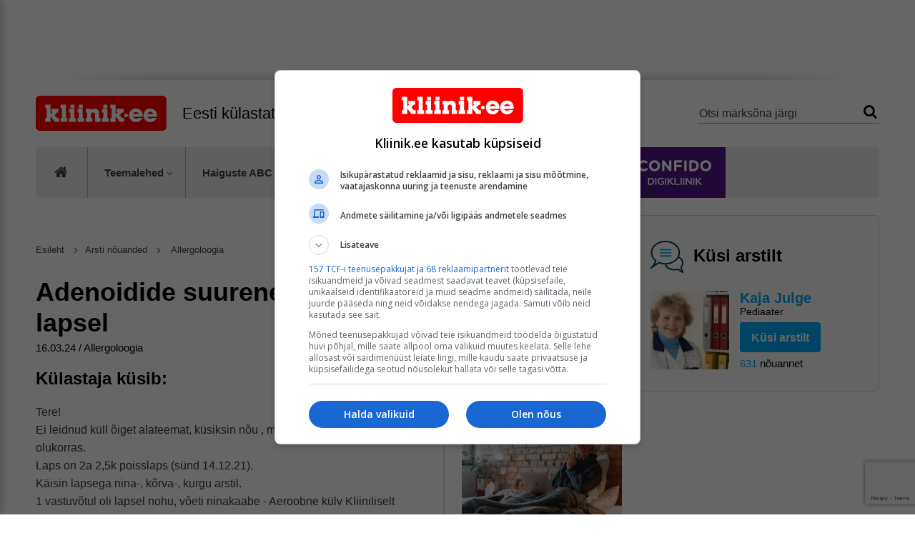

--- FILE ---
content_type: text/html; charset=UTF-8
request_url: https://www.kliinik.ee/allergoloogia/id-38/noustamine/question-97280
body_size: 15240
content:
<!DOCTYPE html PUBLIC "-//W3C//DTD XHTML 1.0 Transitional//EN" "http://www.w3.org/TR/xhtml1/DTD/xhtml1-transitional.dtd">
<html xmlns="http://www.w3.org/1999/xhtml">
<head>
  <meta http-equiv="X-UA-Compatible" content="IE=edge,chrome=1">
  <meta name="viewport" content="width=device-width, initial-scale=1.0">

<title>Adenoidide suurenemine 2a lapsel | Allergoloogia | Arsti nõuanded | Küsi nõu Eesti tipparstidelt! - Kliinik.ee </title>
<meta name="description" content="Tere!
Ei leidnud küll õiget alateemat, küsiksin nõu , mida edasi teha antud olukorras.
Laps on 2a 2,5k poisslaps (sünd 14.12.21).
Käisin lapsega nina-, kõrva-, kurgu arstil. 
1 vastuvõtul oli lapsel ..." />
<meta name="keywords" content="tervis, allergoloogia, endokrinoloogia, füsioteraapia, gastroenteroloogia, iluravi ja plastiline kirurgia, kehaväline viljastamine, koduõendus, kopsuhaigused, laborimeditsiin, lastehaigused, lasteneuroloogia, loodusravi, meestearst, nahahaigused, naistehaigused, nakkushaigused, neuroloogia, peavalu, perearst, psühhiaatria, psühholoogia, rasedus ja sünnitus, ravimid, reumatoloogia, seksuaalnõustaja, silmahaigused, sõltuvushäired, südamehaigused, suguhaigused, terviseuuringud, toitumine ja ülekaalulisus, üldkirurgia, uroloogia, vaktsineerimine, veresoontekirurgia" />
<meta http-equiv="Content-Type" content="text/html; charset=utf-8" />
<meta name="google-site-verification" content="2869R5idFrqVBYe3a0-pGGRNHqdc8a8fOqtE-enzgZU" />

<meta property="og:title" content="Eesti külastatuim tervisenõustamise keskkond" />
          <meta property="og:url" content="https://www.kliinik.ee" />
          <meta property="og:description" content="Sulle oluline terviseinfo, professionaalsed nõustajad, testid ja ravimiinfo. Eesti suurim tervisenõustamise keskkond, kus tipparstid vastavad inimeste küsimustele. Veebisaidil on üle 50 000 tasuta nõuande Eesti parimatelt arstidelt." />
          <meta property="og:image" content="https://www.kliinik.ee/static/kliinik_2015/imgs/kliinik-og.jpg" />
          <meta property="og:site_name" content="Kliinik.ee" />
          
<link rel="stylesheet" type="text/css" href="/static/kliinik_2015/styles/default.css?v=1539" />
<link rel="stylesheet" type="text/css" href="/static/styles/jquery-ui.min.css" />
<link rel="stylesheet" type="text/css" href="https://fast.fonts.net/cssapi/24a054e0-d69a-4f95-a58c-fddd801f6e0d.css"/>

<script type="text/javascript" language="javascript" src="/static/js/default.js" ></script>
<script type="text/javascript" language="javascript" src="/static/kliinik_2015/js/jquery-1.10.2.min.js" ></script>
<script type="text/javascript" language="javascript" src="/static/kliinik_2015/js/jquery.validate.js" ></script>
<script type="text/javascript" language="javascript" src="/static/kliinik_2015/js/jquery.nanoscroller.min.js" ></script>
<script type="text/javascript" language="javascript" src="/static/kliinik_2015/js/device.min.js" ></script>
<script type="text/javascript" language="javascript" src="/static/js/jquery-ui.min.js"></script>
<script type="text/javascript" language="javascript" src="/static/kliinik/js/jquery-vimeothumb-master/jquery-vimeothumb.min.js" ></script>

<script type="text/javascript" language="javascript" src="/static/kliinik_2015/js/jquery.AutoCompleteFilter.js" ></script>
<script type="text/javascript" language="javascript" src="/static/kliinik_2015/js/jquery.customForm.2.0.js" ></script>
<script type="text/javascript" language="javascript" src="/static/kliinik_2015/js/jquery.functions.js?v=23" ></script>

<link rel="shortcut icon" type="image/ico" href="/static/kliinik_2015/imgs/kliinik_favikon.ico" />

<!-- Google Tag Manager -->
<script>(function(w,d,s,l,i){w[l]=w[l]||[];w[l].push({'gtm.start':
	new Date().getTime(),event:'gtm.js'});var f=d.getElementsByTagName(s)[0],
	j=d.createElement(s),dl=l!='dataLayer'?'&l='+l:'';j.async=true;j.src=
	'https://www.googletagmanager.com/gtm.js?id='+i+dl;f.parentNode.insertBefore(j,f);
	})(window,document,'script','dataLayer','GTM-PDTRBQ3');
</script>
<!-- End Google Tag Manager -->
	

<!-- Google Tag Manager -->
<script>(function(w,d,s,l,i){w[l]=w[l]||[];w[l].push({'gtm.start':
new Date().getTime(),event:'gtm.js'});var f=d.getElementsByTagName(s)[0],
j=d.createElement(s),dl=l!='dataLayer'?'&l='+l:'';j.async=true;j.src=
'https://www.googletagmanager.com/gtm.js?id='+i+dl;f.parentNode.insertBefore(j,f);
})(window,document,'script','dataLayer','GTM-5VL3KXG');</script>
<!-- End Google Tag Manager -->

<!-- Google Tag Manager (noscript) -->
<noscript><iframe src="https://www.googletagmanager.com/ns.html?id=GTM-5VL3KXG"
height="0" width="0" style="display:none;visibility:hidden"></iframe></noscript>
<!-- End Google Tag Manager (noscript) -->

<script>
(function(i,s,o,g,r,a,m){i['GoogleAnalyticsObject']=r;i[r]=i[r]||function(){
(i[r].q=i[r].q||[]).push(arguments)},i[r].l=1*new Date();a=s.createElement(o),  m=s.getElementsByTagName(o)[0];a.async=1;a.src=g;m.parentNode.insertBefore(a,m)  })
(window,document,'script','//www.google-analytics.com/analytics.js','ga');
 ga('create', 'UA-9644541-4', 'auto');
 // Optimizely Universal Analytics Integration
 window.optimizely = window.optimizely || [];  window.optimizely.push("activateUniversalAnalytics");
ga('set', 'anonymizeIp', true);
 ga('send', 'pageview');
</script>

<!-- <script async='async' src='https://www.googletagservices.com/tag/js/gpt.js'></script>
	<script>
		var googletag = googletag || {};
		googletag.cmd = googletag.cmd || [];

		googletag.cmd.push(function() {
			googletag.defineSlot('/82349501/kliinik/kliinik_header', [ [728, 90], [970, 90], [990, 400], [995, 300], [970, 250], [990, 300], [995, 200], [980, 90], [980, 120], [995, 400], [990, 200], [1000, 200], [1000, 300], [1000,400]], 'div-gpt-ad-1498547998819-0').addService(googletag.pubads());
			googletag.defineSlot('/82349501/kliinik/kliinik_footer', [ [970, 90], [990, 400], [995, 300], [980, 120], [970, 250], [990, 300], [995, 200], [728, 90], [990, 200], [995, 400], [980, 90], [1000, 200], [1000, 300], [1000,400]], 'div-gpt-ad-1498550420931-0').addService(googletag.pubads());
			googletag.defineSlot('/82349501/kliinik/kliinik_tower1', [ [300, 250], [300, 300], [300, 600]], 'div-gpt-ad-1498550592909-0').addService(googletag.pubads());
			googletag.defineSlot('/82349501/kliinik/kliinik_tower2', [ [300, 300], [300, 600], [300, 250]], 'div-gpt-ad-1498550685688-0').addService(googletag.pubads());
			googletag.defineSlot('/82349501/kliinik/kliinik_content1', [545, 275], 'div-gpt-ad-1498725152334-0').addService(googletag.pubads());
			googletag.defineSlot('/82349501/kliinik/kliinik_content2', [545, 275], 'div-gpt-ad-1498725202998-0').addService(googletag.pubads());
			googletag.defineSlot('/82349501/kliinik/kliinik_mobile1', [ [600, 500], [300, 250]], 'div-gpt-ad-1498725448766-0').addService(googletag.pubads());
			googletag.defineSlot('/82349501/kliinik/kliinik_mobile2', [ [600, 500], [300, 250]], 'div-gpt-ad-1498725511777-0').addService(googletag.pubads());
			googletag.defineOutOfPageSlot('/82349501/kliinik/kliinik_scroller', 'div-gpt-ad-1498725317771-0').addService(googletag.pubads());

			var googletagKey = 'kliinik_section';
				var googletagKeywords = 'tervis, allergoloogia, endokrinoloogia, füsioteraapia, gastroenteroloogia, iluravi ja plastiline kirurgia, kehaväline viljastamine, koduõendus, kopsuhaigused, laborimeditsiin, lastehaigused, lasteneuroloogia, loodusravi, meestearst, nahahaigused, naistehaigused, nakkushaigused, neuroloogia, peavalu, perearst, psühhiaatria, psühholoogia, rasedus ja sünnitus, ravimid, reumatoloogia, seksuaalnõustaja, silmahaigused, sõltuvushäired, südamehaigused, suguhaigused, terviseuuringud, toitumine ja ülekaalulisus, üldkirurgia, uroloogia, vaktsineerimine, veresoontekirurgia'.replace(/\s*,\s*/g, ',').split(',');
				googletag.pubads().setTargeting(googletagKey, googletagKeywords);
			googletag.pubads().enableSingleRequest();
			googletag.pubads().collapseEmptyDivs();
			googletag.enableServices();
		});1
	</script> -->

<script async src="https://securepubads.g.doubleclick.net/tag/js/gpt.js"></script>
<script>
window.googletag = window.googletag || {cmd: []};
googletag.cmd.push(function() {
googletag.defineSlot('/82349501/kliinik/kliinik_header', [ [980, 120], [736, 414], [930, 180], [980, 90], [1200, 300], [1200, 400], [728, 90], [1200, 200], [970, 90], [1024, 90], [970, 250]], 'div-gpt-ad-1689320476592-0').addService(googletag.pubads());
googletag.defineSlot('/82349501/kliinik/kliinik_content_1', [ [970, 250], [930, 180], [580, 400], [728, 90], [970, 90], [1200, 300],[600, 314], [980, 120], [1200, 400], [980, 90], [736, 414], [1024, 90], [1200, 200]], 'div-gpt-ad-1689321897714-0').addService(googletag.pubads());
googletag.defineSlot('/82349501/kliinik/content1_2', [ [728, 90], [980, 90], [736, 414], [1024, 90], [930, 180], [970, 90], [1200, 300], [1200, 400], [1200, 200], [970, 250], [600, 314], [580, 400], [980, 120]], 'div-gpt-ad-1689323292448-0').addService(googletag.pubads());
googletag.defineSlot('/82349501/kliinik/kliinik_footer', [ [970, 250], [930, 180], [1024, 90], [580, 400], [980, 120], [970, 90], [1200, 200], [980, 90], [600, 314], [736, 414], [1200, 300], [1200, 400], [728, 90]], 'div-gpt-ad-1689322956742-0').addService(googletag.pubads());
googletag.defineSlot('/82349501/kliinik/kliinik_content_2', [ [640, 165], [250, 250], [320, 50], [300, 250], [600, 314], [250, 360], [200, 200], [300, 60], [320, 100], [336, 280], [240, 400], [300, 300], [468, 60]], 'div-gpt-ad-1689321603206-0').addService(googletag.pubads());
googletag.defineSlot('/82349501/kliinik/kliinik_scroller', [1, 1], 'div-gpt-ad-1689321697596-0').addService(googletag.pubads());
googletag.defineSlot('/82349501/kliinik/kliinik_tower1', [ [120, 600], [300, 60], [250, 250], [250, 360], [160, 600], [300, 250], [240, 400], [300, 300], [300, 600]], 'div-gpt-ad-1689323081349-0').addService(googletag.pubads());
googletag.defineSlot('/82349501/kliinik/kliinik_mobile', [ [200, 446], [220, 90], [320, 50], [468, 60], [250, 360], [600, 314], [600, 1000], [300, 600], [300, 57], [600, 500], [250, 250], [300, 250], [240, 400], [300, 31], [375, 50], [300, 300], [292, 30], [320, 100], [300, 50], [240, 133], [200, 200], [300, 200], [336, 280]], 'div-gpt-ad-1689323836617-0').addService(googletag.pubads());
googletag.defineSlot('/82349501/kliinik/kliinik_mobile1', [ [600, 1000], [300, 200], [250, 250], [336, 280], [240, 400], [300, 31], [220, 90], [300, 300], [468, 60], [250, 360], [320, 100], [300, 50], [300, 600], [240, 133], [200, 200], [600, 500], [300, 57], [375, 50], [200, 446], [320, 50], [292, 30], [600, 314]], 'div-gpt-ad-1689324144394-0').addService(googletag.pubads());
googletag.defineSlot('/82349501/kliinik/kliinik_mobile2', [ [200, 446], [220, 90], [250, 360], [320, 50], [468, 60], [300, 57], [250, 250], [300, 250], [336, 280], [600, 500], [300, 600], [292, 30], [375, 50], [600, 314], [240, 400], [300, 300], [300, 200], [200, 200], [240, 133], [300, 50], [600, 1000], [320, 100], [300, 31]], 'div-gpt-ad-1689324349802-0').addService(googletag.pubads());
googletag.defineSlot('/82349501/kliinik/mobile_header_1', [ [292, 30], [300, 200], [300, 31], [250, 250], [320, 50], [300, 57], [300, 250], [600, 500], [220, 90], [200, 200], [320, 100], [336, 280], [300, 50], [240, 400], [240, 133], [300, 300], [468, 60]], 'div-gpt-ad-1689325922170-0').addService(googletag.pubads());
googletag.defineSlot('/82349501/kliinik/mobile_content_1', [ [220, 90], [200, 446], [250, 250], [300, 250], [600, 314], [300, 57], [336, 280], [320, 50], [468, 60], [240, 133], [300, 50], [300, 600], [600, 1000], [600, 500], [250, 360], [240, 400], [375, 50], [300, 31],[320, 100], [300, 300], [200, 200], [292, 30], [300, 200]], 'div-gpt-ad-1689326107108-0').addService(googletag.pubads());
googletag.defineSlot('/82349501/kliinik/mobile_footer', [ [200, 200], [320, 100], [300, 600], [240, 133], [375, 50], [300, 50], [300, 31], [600, 314], [292, 30], [300, 200], [300, 300], [468, 60], [200, 446], [240, 400], [336, 280], [320, 50], [600, 1000], [300, 250], [250, 360], [220, 90], [250, 250], [300, 57], [600, 500]], 'div-gpt-ad-1689326278235-0').addService(googletag.pubads());
googletag.defineSlot('/82349501/kliinik/mobile_article_footer', [ [375, 50], [240, 400], [300, 300], [200, 200], [300, 200], [600, 1000], [240, 133], [300, 50], [320, 100], [300, 31], [250, 250], [250, 360], [336, 280], [320, 50], [468, 60], [300, 250], [200, 446], [220, 90], [300, 57], [600, 500], [300, 600], [600, 314], [292, 30]], 'div-gpt-ad-1689326520683-0').addService(googletag.pubads());
googletag.pubads().enableSingleRequest();
googletag.enableServices();
});
</script>

<!-- Hotjar Tracking Code for https://www.kliinik.ee/ -->
<script>
	(function(h,o,t,j,a,r){
		h.hj=h.hj||function(){(h.hj.q=h.hj.q||[]).push(arguments)};
		h._hjSettings={hjid:2412914,hjsv:6};
		a=o.getElementsByTagName('head')[0];
		r=o.createElement('script');r.async=1;
		r.src=t+h._hjSettings.hjid+j+h._hjSettings.hjsv;
		a.appendChild(r);
	})(window,document,'https://static.hotjar.com/c/hotjar-','.js?sv=');
</script><link rel="alternate" type="application/rss+xml" title="Uudised" href="https://www.kliinik.ee/rss" /> 

<!-- Facebook Pixel Code -->
<script>
!function(f,b,e,v,n,t,s){if(f.fbq)return;n=f.fbq=function(){n.callMethod?
n.callMethod.apply(n,arguments):n.queue.push(arguments)};if(!f._fbq)f._fbq=n;
n.push=n;n.loaded=!0;n.version='2.0';n.queue=[];t=b.createElement(e);t.async=!0;
t.src=v;s=b.getElementsByTagName(e)[0];s.parentNode.insertBefore(t,s)}(window,
document,'script','https://connect.facebook.net/en_US/fbevents.js');

fbq('init', '1670717246546703');
fbq('track', "PageView");</script>
<noscript><img height="1" width="1" style="display:none"
src="https://www.facebook.com/tr?id=1670717246546703&ev=PageView&noscript=1"
/></noscript>
<!-- End Facebook Pixel Code -->

</head>


<body id="fluid" class="frontpage">
<!-- /82349501/kliinik/kliinik_header -->
<script>
  $(document).ready(function(){
     var winW = $(window).width();
     if(winW < 767) {
        $('.kliinik_main_kliinik_header').hide();
     }
  });
</script>
<div style="float: left; width: 100%; text-align: center; position: relative; z-index: 100;" class="kliinik_main_kliinik_header">
  <div id='div-gpt-ad-1689320476592-0' style='min-width: 728px; min-height: 90px;' class="dfp_ad">
     <script>
        googletag.cmd.push(function() { googletag.display('div-gpt-ad-1689320476592-0'); });
     </script>
  </div>
</div>

<div id="fb-root"></div>
<script async defer crossorigin="anonymous" src="https://connect.facebook.net/et_EE/sdk.js#xfbml=1&version=v11.0" nonce="hWZwrWwR"></script>

<div id='div-gpt-ad-1689321697596-0' class="dfp_ad">
  <script>
    googletag.cmd.push(function() { googletag.display('div-gpt-ad-1689321697596-0'); });
  </script>
</div>

<div id="main">
<!-- MENU MOBILE START -->
  <nav id="menu-mobile">
  <div class="menu-mobile-holder">
    <ul>
      <li>
        <a href="/teemalehed">Teemalehed</a>
            <ul>
              <li><a href="/allergia" >Allergia ja astma</a></li>
                  <li><a href="/beebi_gaasivalud" >Beebi gaasivalud</a></li>
                  <li><a href="/diabeet" >Diabeet ehk suhkruhaigus</a></li>
                  <li><a href="/hooldusravi" >Hooldusravi ja vananemine</a></li>
                  <li><a href="/invaabi" >Invaabi</a></li>
                  <li><a href="/lapse_palavik" >Lapse palavik</a></li>
                  <li><a href="/maks" >Maks</a></li>
                  <li><a href="/mehetervis" >Mehe tervis</a></li>
                  <li><a href="/nahavahk" >Nahavähk</a></li>
                  <li><a href="/naisetervis" >Naise tervis</a></li>
                  <li><a href="http://www.peavalu.ee/"  target="_blank">Peavalu.ee</a></li>
                  <li><a href="/puuk" >Puuk</a></li>
                  <li><a href="/rasedus" >Rasedus ja sünnitamine</a></li>
                  <li><a href="/tervelaps" >Terve laps</a></li>
                  <li><a href="/tervesyda" >Terve süda</a></li>
                  <li><a href="/tervisliktoitumine" >Tervislik toitumine</a></li>
                  <li><a href="/vaktsineerimine" >Vaktsineerimine</a></li>
                  </ul>
         </li>

         <li>
            <a href="/haiguste_abc">Haiguste ABC</a>
            <ul>
              <li><h4>Loetumad:</h4></li>
              <li><a href="/haiguste_abc/gripp/id-419" >Gripp</a></li>
                  <li><a href="/haiguste_abc/leukeemia/id-944" >Leukeemia</a></li>
                  <li><a href="/haiguste_abc/nahamadapoletik/id-1158" >Nahamädapõletik</a></li>
                  <li><a href="/haiguste_abc/madal-vererohk/id-1032" >Madal vererõhk</a></li>
                  <li><a href="/haiguste_abc/sugelised/id-1765" >Sügelised</a></li>
                  <li><a href="/haiguste_abc/ekseem/id-283" >Ekseem</a></li>
                  <li><a href="/haiguste_abc/kopsuklamudioos/id-770" >Kopsuklamüdioos</a></li>
                  <li><a href="/haiguste_abc/tuulerouged/id-1894" >Tuulerõuged</a></li>
                  <li><a href="/haiguste_abc/podagra/id-1371" >Podagra</a></li>
                  <li><a href="/haiguste_abc/reflukshaigus/id-1524" >Reflukshaigus</a></li>
                  <li><a href="/haiguste_abc/kopsupoletik/id-774" >Kopsupõletik</a></li>
                  <li><a href="/haiguste_abc/nahaseenhaigus/id-1163" >Nahaseenhaigus</a></li>
                  <li><a href="/haiguste_abc/sapipoiepoletik/id-1583" >Sapipõiepõletik</a></li>
                  <li><a href="/haiguste_abc/vererohk/id-1992" >Vererõhk</a></li>
                  <li><a href="/haiguste_abc/vootohatis/id-2072" >Vöötohatis</a></li>
                  <li><a href="/haiguste_abc/aneemia/id-97" >Aneemia</a></li>
                  <li><a href="/haiguste_abc/reumatoidartriit/id-1542" >Reumatoidartriit</a></li>
                  <li><a href="/haiguste_abc/sudame-rutmihaire/id-1759" >Südame rütmihäire</a></li>
                  <li><a href="/haiguste_abc/krooniline-maolimaskestapoletik/id-804" >Krooniline maolimaskestapõletik</a></li>
                  <li><a href="/haiguste_abc/sjogreni-sundroom/id-1644" >Sjögreni sündroom</a></li>
                  <li><a href="/haiguste_abc/kohulahtisus/id-863" >Kõhulahtisus</a></li>
                  <li><a href="/haiguste_abc/koripoletik/id-876" >Kõripõletik</a></li>
                  <li><a href="/haiguste_abc/kannavalu/id-645" >Kannavalu</a></li>
                  <li><a href="/haiguste_abc/bronhiit/id-194" >Bronhiit</a></li>
                  <li><a href="/haiguste_abc/ninakorvalurgete-poletik/id-1216" >Ninakõrvalurgete põletik</a></li>
                  <li><a href="/haiguste_abc/roietevaheline-narvivalu/id-1558" >Roietevaheline närvivalu</a></li>
                  <li><a href="/haiguste_abc/soolesulgus/id-1661" >Soolesulgus</a></li>
                  <li><a href="/haiguste_abc/ajukelmepoletik/id-30" >Ajukelmepõletik</a></li>
                  <li><a href="/haiguste_abc/odraiva/id-1253" >Odraiva</a></li>
                  <li><a href="/haiguste_abc/sudame-isheemiatobi/id-1749" >Südame isheemiatõbi</a></li>
                  <li><a href="/haiguste_abc/antikeha/id-114" >Antikeha</a></li>
                  <li><a href="/haiguste_abc/emakakaelavahk/id-300" >Emakakaelavähk</a></li>
                  <li><a href="/haiguste_abc/ishias/id-605" >Ishias</a></li>
                  <li><a href="/haiguste_abc/age-kurgumandlipoletik/id-2086" >Äge kurgumandlipõletik</a></li>
                  <li><a href="/haiguste_abc/herpesviirusnakkus/id-483" >Herpesviirusnakkus</a></li>
                  <li><a href="/haiguste_abc/sustimine/id-1784" >Süstimine</a></li>
                  <li><a href="/haiguste_abc/furunkul/id-388" >Furunkul</a></li>
                  <li><a href="/haiguste_abc/hambavalu/id-444" >Hambavalu</a></li>
                  <li><a href="/haiguste_abc/korvavalu/id-881" >Kõrvavalu</a></li>
                  <li><a href="/haiguste_abc/neerupuudulikkus/id-1191" >Neerupuudulikkus</a></li>
                  <li><a href="/haiguste_abc/neuropaatia/id-1209" >Neuropaatia</a></li>
                  <li><a href="/haiguste_abc/korvetised/id-882" >Kõrvetised</a></li>
                  <li><a href="/haiguste_abc/liigesepoletik/id-966" >Liigesepõletik</a></li>
                  <li><a href="/haiguste_abc/tinnitus/id-1825" >Tinnitus</a></li>
                  <li><a href="/haiguste_abc/koolusetupepoletik/id-884" >Kõõlusetupepõletik</a></li>
                  <li><a href="/haiguste_abc/lihasevigastused/id-960" >Lihasevigastused</a></li>
                  <li><a href="/haiguste_abc/liigesekulumus/id-965" >Liigesekulumus</a></li>
                  <li><a href="/haiguste_abc/tasakaaluhaired/id-1799" >Tasakaaluhäired</a></li>
                  <li><a href="/haiguste_abc/antibiootikumid/id-110" >Antibiootikumid</a></li>
                  <li><a href="/haiguste_abc/linnugripp/id-976" >Linnugripp</a></li>
                  <li><a href="/haiguste_abc" class="read-more">Vaata lisaks</a></li>
            </ul>
         </li>
         <li>
				<a href="/noustamine">Arsti nõuanded</a>
			      <ul>
              <li> <a href="/allergoloogia/id-38/noustamine">Allergoloogia</a></li>
                  <li> <a href="/endokrinoloogia/id-33/noustamine">Endokrinoloogia</a></li>
                  <li> <a href="/fusioteraapia/id-10/noustamine">Füsioteraapia</a></li>
                  <li> <a href="/gastroenteroloogia/id-25/noustamine">Gastroenteroloogia</a></li>
                  <li> <a href="/iluravi-ja-plastiline-kirurgia/id-16/noustamine">Iluravi ja plastiline kirurgia</a></li>
                  <li> <a href="/kehavaline-viljastamine/id-43/noustamine">Kehaväline viljastamine</a></li>
                  <li> <a href="/koduoendus/id-47/noustamine">Koduõendus</a></li>
                  <li> <a href="/kopsuhaigused/id-17/noustamine">Kopsuhaigused</a></li>
                  <li> <a href="/laborimeditsiin/id-37/noustamine">Laborimeditsiin</a></li>
                  <li> <a href="/lastehaigused/id-5/noustamine">Lastehaigused</a></li>
                  <li> <a href="/lasteneuroloogia/id-34/noustamine">Lasteneuroloogia</a></li>
                  <li> <a href="/loodusravi/id-29/noustamine">Loodusravi</a></li>
                  <li> <a href="/meestearst/id-1/noustamine">Meestearst</a></li>
                  <li> <a href="/nahahaigused/id-13/noustamine">Nahahaigused</a></li>
                  <li> <a href="/naistehaigused/id-2/noustamine">Naistehaigused</a></li>
                  <li> <a href="/nakkushaigused/id-55/noustamine">Nakkushaigused</a></li>
                  <li> <a href="/neuroloogia/id-6/noustamine">Neuroloogia</a></li>
                  <li> <a href="/peavalu/id-51/noustamine">Peavalu</a></li>
                  <li> <a href="/perearst/id-26/noustamine">Perearst</a></li>
                  <li> <a href="/psuhhiaatria/id-7/noustamine">Psühhiaatria</a></li>
                  <li> <a href="/psuhholoogia/id-11/noustamine">Psühholoogia</a></li>
                  <li> <a href="/rasedus-ja-sunnitus/id-3/noustamine">Rasedus ja sünnitus</a></li>
                  <li> <a href="/ravimid/id-15/noustamine">Ravimid</a></li>
                  <li> <a href="/reumatoloogia/id-19/noustamine">Reumatoloogia</a></li>
                  <li> <a href="/seksuaalnoustaja/id-35/noustamine">Seksuaalnõustaja</a></li>
                  <li> <a href="/silmahaigused/id-14/noustamine">Silmahaigused</a></li>
                  <li> <a href="/soltuvushaired/id-40/noustamine">Sõltuvushäired</a></li>
                  <li> <a href="/sudamehaigused/id-24/noustamine">Südamehaigused</a></li>
                  <li> <a href="/suguhaigused/id-36/noustamine">Suguhaigused</a></li>
                  <li> <a href="/terviseuuringud/id-41/noustamine">Terviseuuringud</a></li>
                  <li> <a href="/toitumine-ja-ulekaalulisus/id-42/noustamine">Toitumine ja ülekaalulisus</a></li>
                  <li> <a href="/%C3-ldkirurgia/id-18/noustamine">Üldkirurgia</a></li>
                  <li> <a href="/uroloogia/id-28/noustamine">Uroloogia</a></li>
                  <li> <a href="/vaktsineerimine/id-49/noustamine">Vaktsineerimine</a></li>
                  <li> <a href="/veresoontekirurgia/id-53/noustamine">Veresoontekirurgia</a></li>
                  </ul>
				 </li>

         <li><a href="/kliinik/ravim">Ravimid</a>
			      <ul>
              <li><h4>Loetumad:</h4></li>

              <li><a href="/kliinik/ravim/abilify/id-2444" >ABILIFY</a></li>
                  <li><a href="/kliinik/ravim/abilify/id-28037" >ABILIFY</a></li>
                  <li><a href="/kliinik/ravim/acc-100-mg/id-17517" >ACC 100 MG</a></li>
                  <li><a href="/kliinik/ravim/acc-100-mg/id-14208" >ACC 100 MG</a></li>
                  <li><a href="/kliinik/ravim/acc-100-mg-ml/id-9390" >ACC 100 MG/ML</a></li>
                  <li><a href="/kliinik/ravim/acc-200-mg/id-10892" >ACC 200 MG</a></li>
                  <li><a href="/kliinik/ravim/acc-200-mg/id-21928" >ACC 200 MG</a></li>
                  <li><a href="/kliinik/ravim/acc-hot-200mg/id-20359" >ACC HOT 200MG</a></li>
                  <li><a href="/kliinik/ravim/acc-long/id-10360" >ACC LONG</a></li>
                  <li><a href="/kliinik/ravim/acc-long/id-10960" >ACC LONG</a></li>
                  <li><a href="/kliinik/ravim/aceterin/id-18400" >ACETERIN</a></li>
                  <li><a href="/kliinik/ravim/aceterin-express/id-23418" >ACETERIN EXPRESS</a></li>
                  <li><a href="/kliinik/ravim/acic-200-mg/id-20083" >ACIC 200 MG</a></li>
                  <li><a href="/kliinik/ravim/acic-400-mg/id-19584" >ACIC 400 MG</a></li>
                  <li><a href="/kliinik/ravim/acic-5-/id-8586" >ACIC 5%</a></li>
                  <li><a href="/kliinik/ravim/aciclovir-actavis/id-9806" >ACICLOVIR ACTAVIS</a></li>
                  <li><a href="/kliinik/ravim/acidum-aminocapronicum/id-36207" >ACIDUM AMINOCAPRONICUM</a></li>
                  <li><a href="/kliinik/ravim/acidum-aminocapronicum/id-42806" >ACIDUM AMINOCAPRONICUM</a></li>
                  <li><a href="/kliinik/ravim/aclasta/id-11470" >ACLASTA</a></li>
                  <li><a href="/kliinik/ravim/actifed/id-7734" >ACTIFED</a></li>
                  <li><a href="/kliinik/ravim/actifed/id-21264" >ACTIFED</a></li>
                  <li><a href="/kliinik/ravim/actilyse/id-14112" >ACTILYSE</a></li>
                  <li><a href="/kliinik/ravim/activelle/id-12020" >ACTIVELLE</a></li>
                  <li><a href="/kliinik/ravim/actos/id-3635" >ACTOS</a></li>
                  <li><a href="/kliinik/ravim/acyclostad/id-5688" >ACYCLOSTAD</a></li>
                  <li><a href="/kliinik/ravim/acyclovir-stada/id-27311" >ACYCLOVIR STADA</a></li>
                  <li><a href="/kliinik/ravim/adalat-oros/id-8420" >ADALAT OROS</a></li>
                  <li><a href="/kliinik/ravim/adalat-oros/id-15811" >ADALAT OROS</a></li>
                  <li><a href="/kliinik/ravim/adalat-oros/id-5760" >ADALAT OROS</a></li>
                  <li><a href="/kliinik/ravim/additiva-vitamin-c-blutorange/id-8243" >ADDITIVA VITAMIN C BLUTORANGE</a></li>
                  <li><a href="/kliinik/ravim/additiva-vitamin-c-zitrone/id-16901" >ADDITIVA VITAMIN C ZITRONE</a></li>
                  <li><a href="/kliinik/ravim/adenocor/id-20694" >ADENOCOR</a></li>
                  <li><a href="/kliinik/ravim/adenuric/id-7589" >ADENURIC</a></li>
                  <li><a href="/kliinik/ravim/adenuric/id-18502" >ADENURIC</a></li>
                  <li><a href="/kliinik/ravim/adrenalin-hcl/id-11135" >ADRENALIN HCL</a></li>
                  <li><a href="/kliinik/ravim/adrenalini-hydrotartas/id-37606" >ADRENALINI HYDROTARTAS</a></li>
                  <li><a href="/kliinik/ravim/adriblastina-pfs/id-17127" >ADRIBLASTINA PFS</a></li>
                  <li><a href="/kliinik/ravim/advagraf/id-14279" >ADVAGRAF</a></li>
                  <li><a href="/kliinik/ravim/advagraf/id-13136" >ADVAGRAF</a></li>
                  <li><a href="/kliinik/ravim/advagraf/id-4723" >ADVAGRAF</a></li>
                  <li><a href="/kliinik/ravim/advagraf/id-12779" >ADVAGRAF</a></li>
                  <li><a href="/kliinik/ravim/advagraf/id-18537" >ADVAGRAF</a></li>
                  <li><a href="/kliinik/ravim/advagraf/id-24691" >ADVAGRAF</a></li>
                  <li><a href="/kliinik/ravim/advantan/id-867" >ADVANTAN</a></li>
                  <li><a href="/kliinik/ravim/advantan/id-3697" >ADVANTAN</a></li>
                  <li><a href="/kliinik/ravim/advantan-milk/id-3710" >ADVANTAN MILK</a></li>
                  <li><a href="/kliinik/ravim/aescuven-forte/id-18259" >AESCUVEN FORTE</a></li>
                  <li><a href="/kliinik/ravim/agen-10mg/id-14197" >AGEN 10MG</a></li>
                  <li><a href="/kliinik/ravim/agen-5mg/id-18009" >AGEN 5MG</a></li>
                  <li><a href="/kliinik/ravim/agnucaston/id-24103" >AGNUCASTON</a></li>
                  <li><a href="/kliinik/ravim" class="read-more">Vaata lisaks</a></li>
            </ul>
				 </li>
         <li>
            <a href="/testid">Testid</a>
            <ul>

              <li><a href="/testid/lapse_pikkuse_arvutamine" >Lapse pikkuse arvutamine</a></li>
                  <li><a href="/testid/kehakaal" >Kehakaal</a></li>
                  <li><a href="/testid/alkoholitest" >Alkoholitest</a></li>
                  <li><a href="/testid/andropausi" >Andropausi test</a></li>
                  <li><a href="/testid/burnout" >Burnout test</a></li>
                  <li><a href="/testid/kroonilise_prostatiidi_sumptomindeks" >Kroonilise prostatiidi sümptomindeks</a></li>
                  <li><a href="/testid/kusemishairete_kusimustik" >Kusemishäirete küsimustik</a></li>
                  <li><a href="/testid/nikotiinsoltuvuse_maaramine" >Nikotiinsõltuvuse määramine</a></li>
                  <li><a href="/testid/seksuaalne_tervis" >Seksuaalne tervis</a></li>
                  <li><a href="/testid/diabeet" >Diabeedi test</a></li>
                  <li><a href="/testid/arevuse_test" >Ärevuse enesehinnangu küsimustik</a></li>
                  <li><a href="/testid/toonarkomaania_test" >Töönarkomaania test</a></li>
                  <li><a href="/testid/migreeni_kusimustik" >Migreeni test</a></li>
                  <li><a href="/testid/peavalu_test" >Peavalu test</a></li>
                  <li><a href="/testid/unisuse_test" >Unisuse test</a></li>
                  <li><a href="/testid/uneapnoe" >Uneapnoe</a></li>
                  <li><a href="/testid/test_massy_tela" >Индекс массы тела</a></li>
                  <li><a href="/testid/peavalu_test_vene" >Тест головной боли</a></li>
                  <li><a href="/testid/test_na_risk_diabeta" >Tест на риск диабета</a></li>
                  </ul>
         </li>
		<!-- <li class="koroona" >
			<a href="/koroona_testimine">Koroona testimine</a>
		</li> -->
		<li class="digikliinik">
			<a style="background: #501787; color: #fff; text-transform: uppercase;" href="https://www.confido.ee/digikliinik/?utm_source=kliinik_ee&utm_medium=esileht&utm_campaign=digikliinik">Digikliinik</a>
		</li>
		<li class="kysi-arstilt">
			<a href="/kysi_arstilt">Küsi arstilt</a>
		</li>
      </ul>
    </div>
   </nav><!--/menu-main--><!-- MENU MOBILE END -->
<!-- NEWSLIST POPUP START -->
  

<style>
  .mobile .newsletter .form-items input {
      padding-right: 30px;
  }
  #popupNewsletter,
  .semiblack-opaque {
	display: none !important;
  }
</style>

<div id="popupNewsletter" class="newsletter smartad-no-popunder" style="display: none;">
   <a href="#" class="close" id="newsletter_popup_hide">Sulge</a>
	 <form action="" method="post" accept-charset="UTF-8" name="newsletter_popup_form" id="newsletter_popup_form" data-customForm="true">
			<input type="hidden" name="op" value="subscribe">
			<input type="hidden" name="submit_popup" value="_true_">
            <input type="hidden" name="recaptcha_response" id="popupRecaptchaResponse">
			<h3>Liitu uudiskirjaga, et saada nõuandeid oma tervise kohta.</h3>
      
      <div class="checkboxGroup" >
        
          <label style="width: 100%;">
          <span class="customForm-checkbox">
            <input type="checkbox" name="mailgroup_26" value="26" class="customForm-generated">
            <span class="customForm-checkbox-button">&nbsp;</span>
          </span>
          <span>Nõustun Kliinik.ee uudiskirja- ja kasutustingimustega. <a href="/kliinikee/kasutustingimused" target="_blank">Tutvu tingimustega</a></span>
        </label>
       
          </div>      
      <div class="form-items">
         <div class="label">
            <input type="text" name="email" data-required="true" data-label="Sinu e-post" data-validate="email" />
						</div><!--/label-->
         <input type="submit" class="hidden" name="vormi_submit" value="1" />
         <a style="margin: 0px 10px 55px 0px; width: 140px;" href="#submit" onClick="ga('send', 'event', 'Newsletter', 'Popup', 'email subscription');" data-name="vormi_submit" class="submit">Liitu</a>
      </div><!--/form-items-->
   </form>
   </div><!--/popupNewsletter-->
	
<script>

	!function ($) {
		/* document.ready */
		
		$(function(){
			var pop = 0;
			if( !$("body").is(".mobile") && !navigator.userAgent.match(/Googlebot/i) ){
						if (!$.cookie('newsletter_popup_not_show')) {
							 setTimeout(function() {	$("#popupNewsletter").show().popupNewsletter(); ga('send', 'event', 'Newsletter', 'Popup', 'open'); }, 7000);
							 
							 pop = 1;
						};
				 };
				 
			var hash = window.location.hash;
			if( hash == '#popup' && pop == 0){
				  $("#popupNewsletter").show().popupNewsletter();
					ga('send', 'event', 'Newsletter', 'Popup', 'open');
			}
			
		});
	}(window.jQuery); 
  /* window.jQuery to end !function */
</script>
<script src="https://www.google.com/recaptcha/api.js?render=6LfiCZoUAAAAAM53W3c9kskeFuQhmqh-Tz_lU7cP"></script>   
<script>
  grecaptcha.ready(function() {
      grecaptcha.execute('6LfiCZoUAAAAAM53W3c9kskeFuQhmqh-Tz_lU7cP', {action: 'newsletter'}).then(function(token) {
          var recaptchaResponse = document.getElementById('popupRecaptchaResponse');
          recaptchaResponse.value = token;
      });
  });
</script>  

<!-- NEWSLIST POPUP END -->
<div id="wrapper-main">
<div id="banner">
        <div class="advert"> <!-- kliinik.ee header 970x250 [async] -->

<script type="text/javascript">if (!window.AdButler){(function(){var s = document.createElement("script"); s.async = true; s.type = "text/javascript";s.src = 'https://servedbyadbutler.com/app.js';var n = document.getElementsByTagName("script")[0]; n.parentNode.insertBefore(s, n);}());}</script>

<script type="text/javascript">

var AdButler = AdButler || {}; AdButler.ads = AdButler.ads || [];

var abkw = window.abkw || '';

var plc480962 = window.plc480962 || 0;

document.write('<'+'div id="placement_480962_'+plc480962+'"></'+'div>');

AdButler.ads.push({handler: function(opt){ AdButler.register(181463, 480962, [970,250], 'placement_480962_'+opt.place, opt); }, opt: { place: plc480962++, keywords: abkw, domain: 'servedbyadbutler.com', click:'CLICK_MACRO_PLACEHOLDER' }});

</script>
 </div>
   </div><!--/banner-->
<!-- /82349501/kliinik/kliinik_scroller -->
  <script>
    $(document).ready(function(){
       var winW = $(window).width();
       if(winW < 767) {
          $('.kliinik_main_kliinik_scroller').hide();
       }
    });
  </script>
  <div id='div-gpt-ad-1689321697596-0' class="dfp_ad kliinik_main_kliinik_scroller">
    <script>
      googletag.cmd.push(function() { googletag.display('div-gpt-ad-1689321697596-0'); });
    </script>
  </div>

  <!-- HEADER START -->
  <style>
	@media only screen and (max-width: 1260px) {
			#menu-main>ul>li>a {
					padding: 0px 0.65em;
			}
	}
	
</style>

<header id="header">
  <a href="/" class="logo"><img src="/static/kliinik/imgs/logo.png"></a>
  <div class="slogan"> Eesti külastatuim tervisenõustamise keskkond </div><!--/slogan-->

	<div class="search">
		<form method="post" action="/otsing">
		  <div class="label">
			 <input type="text" data-label="Otsi märksõna järgi" id="keyword" name="keyword" />
		  </div><!--/label-->
		  <input type="submit" class="hidden" name="vormi_submit" value="1" />
		  <a href="#submit" data-name="vormi_submit" class="submit">Otsi</a>
		</form>
	</div><!--/search-->

</header><!--/header-->
<nav id="menu-main">
      <ul>
        <li class="icon"><a href="/"><img src="/static/kliinik/imgs/icon-home.png"></a></li>
         <li class="dropdown" >
            <a href="/teemalehed">Teemalehed</a>
            <ul>
               <li>
                  <ul>
										 <li><a href="/allergia" >Allergia ja astma</a></li>
												 <li><a href="/beebi_gaasivalud" >Beebi gaasivalud</a></li>
												 <li><a href="/diabeet" >Diabeet ehk suhkruhaigus</a></li>
												 <li><a href="/hooldusravi" >Hooldusravi ja vananemine</a></li>
												 </ul></li>  <li> <ul> <li><a href="/invaabi" >Invaabi</a></li>
												 <li><a href="/lapse_palavik" >Lapse palavik</a></li>
												 <li><a href="/maks" >Maks</a></li>
												 <li><a href="/mehetervis" >Mehe tervis</a></li>
												 </ul></li>  <li> <ul> <li><a href="/nahavahk" >Nahavähk</a></li>
												 <li><a href="/naisetervis" >Naise tervis</a></li>
												 <li><a href="http://www.peavalu.ee/"  target="_blank">Peavalu.ee</a></li>
												 </ul></li>  <li> <ul> <li><a href="/puuk" >Puuk</a></li>
												 <li><a href="/rasedus" >Rasedus ja sünnitamine</a></li>
												 <li><a href="/tervelaps" >Terve laps</a></li>
												 </ul></li>  <li> <ul> <li><a href="/tervesyda" >Terve süda</a></li>
												 <li><a href="/tervisliktoitumine" >Tervislik toitumine</a></li>
												 <li><a href="/vaktsineerimine" >Vaktsineerimine</a></li>
												 </ul>
               </li>

            </ul>
         </li>

         <li class="dropdown" >
            <a href="/haiguste_abc">Haiguste ABC</a>
            <ul>
               <li>
                  <h4>Loetumad:</h4>
                  <ul>
                     <li><a href="/haiguste_abc/gripp/id-419" >Gripp</a></li>
												 <li><a href="/haiguste_abc/leukeemia/id-944" >Leukeemia</a></li>
												 <li><a href="/haiguste_abc/nahamadapoletik/id-1158" >Nahamädapõletik</a></li>
												 <li><a href="/haiguste_abc/madal-vererohk/id-1032" >Madal vererõhk</a></li>
												 <li><a href="/haiguste_abc/sugelised/id-1765" >Sügelised</a></li>
												 <li><a href="/haiguste_abc/ekseem/id-283" >Ekseem</a></li>
												 <li><a href="/haiguste_abc/kopsuklamudioos/id-770" >Kopsuklamüdioos</a></li>
												 <li><a href="/haiguste_abc/tuulerouged/id-1894" >Tuulerõuged</a></li>
												 <li><a href="/haiguste_abc/podagra/id-1371" >Podagra</a></li>
												 <li><a href="/haiguste_abc/reflukshaigus/id-1524" >Reflukshaigus</a></li>
												 </ul></li>  <li> <ul>  <li><a href="/haiguste_abc/kopsupoletik/id-774" >Kopsupõletik</a></li>
												 <li><a href="/haiguste_abc/nahaseenhaigus/id-1163" >Nahaseenhaigus</a></li>
												 <li><a href="/haiguste_abc/sapipoiepoletik/id-1583" >Sapipõiepõletik</a></li>
												 <li><a href="/haiguste_abc/vererohk/id-1992" >Vererõhk</a></li>
												 <li><a href="/haiguste_abc/vootohatis/id-2072" >Vöötohatis</a></li>
												 <li><a href="/haiguste_abc/aneemia/id-97" >Aneemia</a></li>
												 <li><a href="/haiguste_abc/reumatoidartriit/id-1542" >Reumatoidartriit</a></li>
												 <li><a href="/haiguste_abc/sudame-rutmihaire/id-1759" >Südame rütmihäire</a></li>
												 <li><a href="/haiguste_abc/krooniline-maolimaskestapoletik/id-804" >Krooniline maolimaskestapõletik</a></li>
												 <li><a href="/haiguste_abc/sjogreni-sundroom/id-1644" >Sjögreni sündroom</a></li>
												 </ul></li>  <li> <ul>  <li><a href="/haiguste_abc/kohulahtisus/id-863" >Kõhulahtisus</a></li>
												 <li><a href="/haiguste_abc/koripoletik/id-876" >Kõripõletik</a></li>
												 <li><a href="/haiguste_abc/kannavalu/id-645" >Kannavalu</a></li>
												 <li><a href="/haiguste_abc/bronhiit/id-194" >Bronhiit</a></li>
												 <li><a href="/haiguste_abc/ninakorvalurgete-poletik/id-1216" >Ninakõrvalurgete põletik</a></li>
												 <li><a href="/haiguste_abc/roietevaheline-narvivalu/id-1558" >Roietevaheline närvivalu</a></li>
												 <li><a href="/haiguste_abc/soolesulgus/id-1661" >Soolesulgus</a></li>
												 <li><a href="/haiguste_abc/ajukelmepoletik/id-30" >Ajukelmepõletik</a></li>
												 <li><a href="/haiguste_abc/odraiva/id-1253" >Odraiva</a></li>
												 <li><a href="/haiguste_abc/sudame-isheemiatobi/id-1749" >Südame isheemiatõbi</a></li>
												 </ul></li>  <li> <ul>  <li><a href="/haiguste_abc/antikeha/id-114" >Antikeha</a></li>
												 <li><a href="/haiguste_abc/emakakaelavahk/id-300" >Emakakaelavähk</a></li>
												 <li><a href="/haiguste_abc/ishias/id-605" >Ishias</a></li>
												 <li><a href="/haiguste_abc/age-kurgumandlipoletik/id-2086" >Äge kurgumandlipõletik</a></li>
												 <li><a href="/haiguste_abc/herpesviirusnakkus/id-483" >Herpesviirusnakkus</a></li>
												 <li><a href="/haiguste_abc/sustimine/id-1784" >Süstimine</a></li>
												 <li><a href="/haiguste_abc/furunkul/id-388" >Furunkul</a></li>
												 <li><a href="/haiguste_abc/hambavalu/id-444" >Hambavalu</a></li>
												 <li><a href="/haiguste_abc/korvavalu/id-881" >Kõrvavalu</a></li>
												 <li><a href="/haiguste_abc/neerupuudulikkus/id-1191" >Neerupuudulikkus</a></li>
												 </ul></li>  <li> <ul>  <li><a href="/haiguste_abc/neuropaatia/id-1209" >Neuropaatia</a></li>
												 <li><a href="/haiguste_abc/korvetised/id-882" >Kõrvetised</a></li>
												 <li><a href="/haiguste_abc/liigesepoletik/id-966" >Liigesepõletik</a></li>
												 <li><a href="/haiguste_abc/tinnitus/id-1825" >Tinnitus</a></li>
												 <li><a href="/haiguste_abc/koolusetupepoletik/id-884" >Kõõlusetupepõletik</a></li>
												 <li><a href="/haiguste_abc/lihasevigastused/id-960" >Lihasevigastused</a></li>
												 <li><a href="/haiguste_abc/liigesekulumus/id-965" >Liigesekulumus</a></li>
												 <li><a href="/haiguste_abc/tasakaaluhaired/id-1799" >Tasakaaluhäired</a></li>
												 <li><a href="/haiguste_abc/antibiootikumid/id-110" >Antibiootikumid</a></li>
												 <li><a href="/haiguste_abc/linnugripp/id-976" >Linnugripp</a></li>
												 </ul>
                  <a href="/haiguste_abc" class="read-more">Vaata lisaks</a>
               
               </li>
            </ul>
         </li>
         <li class="active dropdown" >
				<a href="/noustamine">Arsti nõuanded</a>
			      <ul>
               <li>
                  <ul>
                     <li> <a href="/allergoloogia/id-38/noustamine">Allergoloogia</a></li>
												 <li> <a href="/endokrinoloogia/id-33/noustamine">Endokrinoloogia</a></li>
												 <li> <a href="/fusioteraapia/id-10/noustamine">Füsioteraapia</a></li>
												 <li> <a href="/gastroenteroloogia/id-25/noustamine">Gastroenteroloogia</a></li>
												 <li> <a href="/iluravi-ja-plastiline-kirurgia/id-16/noustamine">Iluravi ja plastiline kirurgia</a></li>
												 <li> <a href="/kehavaline-viljastamine/id-43/noustamine">Kehaväline viljastamine</a></li>
												 <li> <a href="/koduoendus/id-47/noustamine">Koduõendus</a></li>
												 </ul></li>  <li> <ul>  <li> <a href="/kopsuhaigused/id-17/noustamine">Kopsuhaigused</a></li>
												 <li> <a href="/laborimeditsiin/id-37/noustamine">Laborimeditsiin</a></li>
												 <li> <a href="/lastehaigused/id-5/noustamine">Lastehaigused</a></li>
												 <li> <a href="/lasteneuroloogia/id-34/noustamine">Lasteneuroloogia</a></li>
												 <li> <a href="/loodusravi/id-29/noustamine">Loodusravi</a></li>
												 <li> <a href="/meestearst/id-1/noustamine">Meestearst</a></li>
												 <li> <a href="/nahahaigused/id-13/noustamine">Nahahaigused</a></li>
												 </ul></li>  <li> <ul>  <li> <a href="/naistehaigused/id-2/noustamine">Naistehaigused</a></li>
												 <li> <a href="/nakkushaigused/id-55/noustamine">Nakkushaigused</a></li>
												 <li> <a href="/neuroloogia/id-6/noustamine">Neuroloogia</a></li>
												 <li> <a href="/peavalu/id-51/noustamine">Peavalu</a></li>
												 <li> <a href="/perearst/id-26/noustamine">Perearst</a></li>
												 <li> <a href="/psuhhiaatria/id-7/noustamine">Psühhiaatria</a></li>
												 <li> <a href="/psuhholoogia/id-11/noustamine">Psühholoogia</a></li>
												 </ul></li>  <li> <ul>  <li> <a href="/rasedus-ja-sunnitus/id-3/noustamine">Rasedus ja sünnitus</a></li>
												 <li> <a href="/ravimid/id-15/noustamine">Ravimid</a></li>
												 <li> <a href="/reumatoloogia/id-19/noustamine">Reumatoloogia</a></li>
												 <li> <a href="/seksuaalnoustaja/id-35/noustamine">Seksuaalnõustaja</a></li>
												 <li> <a href="/silmahaigused/id-14/noustamine">Silmahaigused</a></li>
												 <li> <a href="/soltuvushaired/id-40/noustamine">Sõltuvushäired</a></li>
												 <li> <a href="/sudamehaigused/id-24/noustamine">Südamehaigused</a></li>
												 </ul></li>  <li> <ul>  <li> <a href="/suguhaigused/id-36/noustamine">Suguhaigused</a></li>
												 <li> <a href="/terviseuuringud/id-41/noustamine">Terviseuuringud</a></li>
												 <li> <a href="/toitumine-ja-ulekaalulisus/id-42/noustamine">Toitumine ja ülekaalulisus</a></li>
												 <li> <a href="/%C3-ldkirurgia/id-18/noustamine">Üldkirurgia</a></li>
												 <li> <a href="/uroloogia/id-28/noustamine">Uroloogia</a></li>
												 <li> <a href="/vaktsineerimine/id-49/noustamine">Vaktsineerimine</a></li>
												 <li> <a href="/veresoontekirurgia/id-53/noustamine">Veresoontekirurgia</a></li>
												 </ul>
               </li>
            </ul>
				 </li>
         
         <li class="dropdown"  >
            <a href="/testid">Testid</a>
            <ul>
               <li>
                  <ul>
										 <li><a href="/testid/lapse_pikkuse_arvutamine" >Lapse pikkuse arvutamine</a></li>
												 <li><a href="/testid/kehakaal" >Kehakaal</a></li>
												 <li><a href="/testid/alkoholitest" >Alkoholitest</a></li>
												 <li><a href="/testid/andropausi" >Andropausi test</a></li>
												 </ul></li>  <li> <ul> <li><a href="/testid/burnout" >Burnout test</a></li>
												 <li><a href="/testid/kroonilise_prostatiidi_sumptomindeks" >Kroonilise prostatiidi sümptomindeks</a></li>
												 <li><a href="/testid/kusemishairete_kusimustik" >Kusemishäirete küsimustik</a></li>
												 <li><a href="/testid/nikotiinsoltuvuse_maaramine" >Nikotiinsõltuvuse määramine</a></li>
												 </ul></li>  <li> <ul> <li><a href="/testid/seksuaalne_tervis" >Seksuaalne tervis</a></li>
												 <li><a href="/testid/diabeet" >Diabeedi test</a></li>
												 <li><a href="/testid/arevuse_test" >Ärevuse enesehinnangu küsimustik</a></li>
												 <li><a href="/testid/toonarkomaania_test" >Töönarkomaania test</a></li>
												 </ul></li>  <li> <ul> <li><a href="/testid/migreeni_kusimustik" >Migreeni test</a></li>
												 <li><a href="/testid/peavalu_test" >Peavalu test</a></li>
												 <li><a href="/testid/unisuse_test" >Unisuse test</a></li>
												 <li><a href="/testid/uneapnoe" >Uneapnoe</a></li>
												 </ul></li>  <li> <ul> <li><a href="/testid/test_massy_tela" >Индекс массы тела</a></li>
												 <li><a href="/testid/peavalu_test_vene" >Тест головной боли</a></li>
												 <li><a href="/testid/test_na_risk_diabeta" >Tест на риск диабета</a></li>
												 </ul>
               </li>

            </ul>
         </li>
		<!-- <li class="koroona" >
		  <a href="/koroona_testimine">Koroona testimine</a>
		</li> -->
		<li class="kysi-arstilt" >
			<a href="/kysi_arstilt">Küsi arstilt</a>
		</li>
		<li class="confido_digikliinik">
			<a href="https://www.confido.ee/digikliinik/?utm_source=kliinik_ee&utm_medium=esileht&utm_campaign=digikliinik" target="_blank" style="padding: 0 0 0 0;">
				<img src="https://www.kliinik.ee/static/kliinik_2015/imgs/confido_digikliinik.svg" />
			</a>
		</li>
      </ul>
</nav><!--/menu-main--><!-- HEADER END -->
  <div id="content-wrapper">
		 <div id="sidebar">
      
        <!-- LOGIN BOX START -->
		<!-- LOGIN BOX END -->
		  <!-- DOCTOR TOP START -->
      <div class="counselling">
      <h2><span class="icon-advices"></span> Küsi arstilt </h2>
      <div class="scrolling-list ">
         <div class="content">
            <div class="item">
                  <img src="/static/files/052/ts_kaja-julge.jpg" alt="Kaja Julge" title="Kaja Julge" width="110px;"/>
                  <div class="text">
                     <h4><a href="/kaja-julge/id-3351/arst">Kaja Julge <small>Pediaater</small></a>
                     </h4>
                  <a href="/kaja-julge/id-3351/arst#form" class="button">Küsi arstilt</a>
                  <p><span class="blue">631</span> nõuannet</p>
                  </div><!--/text-->
               </div><!--/item-->
               </div><!--/content-->
      </div><!--/scrolling-list-->
      </div><!--/counselling-->
   
   <!-- DOCTOR TOP END -->
      <!-- LATEST QUESTIONS START -->
      <!-- LATEST QUESTIONS END -->
<div class="advert">
    <div class="advert"> <!-- kliinik.ee 300x600 [async] -->
<script type="text/javascript">if (!window.AdButler){(function(){var s = document.createElement("script"); s.async = true; s.type = "text/javascript";s.src = 'https://servedbyadbutler.com/app.js';var n = document.getElementsByTagName("script")[0]; n.parentNode.insertBefore(s, n);}());}</script>
<script type="text/javascript">
var AdButler = AdButler || {}; AdButler.ads = AdButler.ads || [];
var abkw = window.abkw || '';
var plc480963 = window.plc480963 || 0;
document.write('<'+'div id="placement_480963_'+plc480963+'"></'+'div>');
AdButler.ads.push({handler: function(opt){ AdButler.register(181463, 480963, [300,600], 'placement_480963_'+opt.place, opt); }, opt: { place: plc480963++, keywords: abkw, domain: 'servedbyadbutler.com', click:'CLICK_MACRO_PLACEHOLDER' }});
</script> </div>
   </div>
<!-- MOST VIEWED START -->
      <!-- LATEST QUESTIONS END -->
    <!-- NEWSLIST START -->
		<div class="newsletter" style="display: none !important;"><a name="newslist"></a>
  <form id="newsletter_form" name="newsletter_form" action="#newslist" method="post">
			<h3>Telli <span class="blue">Kliinik.ee nädalakiri:</span></h3>
			<div class="title">Iganädalased arstide nõuanded, kuidas olla terve!</div>
			<div class="form-items">
				<div class="label">
					<input type="hidden" name="op" value="subscribe">
					<input type="hidden" name="submit" value="_true_">
					<input type="hidden" name="mailgroup_id" value="26">
                    <input type="hidden" name="recaptcha_response" id="popupRecaptchaResponseSide">
					<input type="text"  name="email" data-label="Sinu e-post"/>
				</div><!--/label-->
				<input type="submit" class="hidden" name="vormi_submit" value="1" />
				<a href="#submit" data-name="vormi_submit" class="submit">Liitu</a>
				</div><!--/form-items-->
		</form>
         <div>
            <input form="newsletter_form" name="subscribeCheckBox" type="checkbox" required  oninvalid="this.setCustomValidity('Peate nõustuma kasutajatingimustega!');" onchange="this.setCustomValidity('')">
            <span>Nõustun Kliinik.ee uudiskirja- ja kasutustingimustega. <a href="/kliinikee/kasutustingimused" target="_blank">Tutvu tingimustega</a></span>
        </div>
        <script>
          grecaptcha.ready(function() {
              grecaptcha.execute('6LfiCZoUAAAAAM53W3c9kskeFuQhmqh-Tz_lU7cP', {action: 'newsletter'}).then(function(token) {
                  var recaptchaResponseSide = document.getElementById('popupRecaptchaResponseSide');
                  recaptchaResponseSide.value = token;
              });
          });
        </script>    
  </div><!--/newsletter-->
<!-- NEWSLIST END -->

    <!-- /82349501/kliinik/kliinik_tower1 -->
    <script>
      $(document).ready(function(){
         var winW = $(window).width();
         if(winW < 767) {
            $('.kliinik_main_kliinik_tower1').hide();
         }
      });
    </script>
    <div id='div-gpt-ad-1689323081349-0' style='min-width: 120px; min-height: 60px;' class="dfp_ad kliinik_main_kliinik_tower1">
    <script>
      googletag.cmd.push(function() { googletag.display('div-gpt-ad-1689323081349-0'); });
    </script>
    </div>
	 
    <div class="fb-page" data-href="https://www.facebook.com/kliinik/" data-tabs="timeline" data-width="" data-height="500" data-small-header="false" data-adapt-container-width="true" data-hide-cover="false" data-show-facepile="true"><blockquote cite="https://www.facebook.com/kliinik/" class="fb-xfbml-parse-ignore"><a href="https://www.facebook.com/kliinik/">Veebikliinik - kasulikud tervisenõuanded</a></blockquote></div>
		<br/><br/><br/>
    <!-- NOUANNE START-->
    <!-- NOUANNE END -->
    
       <!-- ARTICLE RAVIJUHISED START-->
  <!-- ARTICLE RAVIJUHISED END -->
 
  <!-- ALAMLEHT START -->
  <!-- ALAMLEHT END -->
   </div><!--/sidebar-->
    
    <!-- TOP NEWS -->
		<div class="cascade">
  <div class="articles-small">
    <h3><span class="icon-users"></span> Viimased:</h3>
    <div class="articles-wrapper">
      <a href="/uudised/aid-41714/gripp-%93-mis-pariselt-selle-vastu-aitab-">
           <span class="image"><img title="Gripp – mis päriselt selle vastu aitab?" alt="Gripp – mis päriselt selle vastu aitab?" src="/static/files/071/t2_dan_eugen_uvarov.jpg"></span><!--/image-->
           <span class="text">Gripp – mis päriselt selle vastu aitab? </span>
        </a>
       <a href="/uudised/aid-41713/pohjalik-ulevaade-enimlevinud-sugistalvised-viirushaigused-ja-nende-ravi">
           <span class="image"><img title="Põhjalik ülevaade: enimlevinud sügistalvised viirushaigused ja nende ravi" alt="Põhjalik ülevaade: enimlevinud sügistalvised viirushaigused ja nende ravi" src="/static/files/054/t2_digikliinik_sygis_m-miil_06.jpg"></span><!--/image-->
           <span class="text">Põhjalik ülevaade: enimlevinud sügistalvised viirushaigused ja nende ravi </span>
        </a>
       <a href="/uudised/nadala_teema/aid-41712/enurees-ehk-voodimargamine-%93-ebameeldiv-ent-sage-mure-lapseeas">
           <span class="image"><img title="Enurees ehk voodimärgamine – ebameeldiv, ent sage mure lapseeas" alt="Enurees ehk voodimärgamine – ebameeldiv, ent sage mure lapseeas" src="/static/files/086/t2__dsf6042_laura_zirel_varv.jpg"></span><!--/image-->
           <span class="text">Enurees ehk voodimärgamine – ebameeldiv, ent sage mure lapseeas </span>
        </a>
       <a href="/uudised/nadala_teema/aid-41711/tosisemad-tervisemured-hakkavad-meestel-valja-looma-40.-eluaastate-saabudes">
           <span class="image"><img title="Tõsisemad tervisemured hakkavad meestel välja lööma 40. eluaastate saabudes" alt="Tõsisemad tervisemured hakkavad meestel välja lööma 40. eluaastate saabudes" src="/static/files/020/t2_markus_kiili.jpg"></span><!--/image-->
           <span class="text">Tõsisemad tervisemured hakkavad meestel välja lööma 40. eluaastate saabudes </span>
        </a>
       </div><!--/articles-wrapper-->
     <a class="btn btn-primary btn-small xs-visible load-content" href="#">Kuva veel <span>3</span> artiklit</a>
  </div><!--articles-small-->
</div><!--cascade--><!--TOP NEWS END -->
    
    <div id="content">
<!-- BANNER CONTENT MOBILE 1 START -->
    <!-- /82349501/kliinik/kliinik_content_2 -->
    <script>
      $(document).ready(function(){
         var winW = $(window).width();
         if(winW > 767) {
            $('.kliinik_main_kliinik_contentxxx2').show();
         }
         if(winW < 767) {
            $('.kliinik_main_kliinik_mobile_headerxxx1').show();
         }
      });
    </script>
    <div id='div-gpt-ad-1689321603206-0' style='min-width: 200px; min-height: 50px; display: none;' class="dfp_ad kliinik_main_kliinik_contentxxx2">
      <script>
        googletag.cmd.push(function() { googletag.display('div-gpt-ad-1689321603206-0'); });
      </script>
    </div>
    <!-- /82349501/kliinik/mobile_header_1 -->

    <div style="float: left; width: 100%; text-align: center; display: none;" class="kliinik_main_kliinik_mobile_headerxxx1">
      <div id='div-gpt-ad-1689325922170-0' style='min-width: 200px; min-height: 30px;' class="dfp_ad">
        <script>
          googletag.cmd.push(function() { googletag.display('div-gpt-ad-1689325922170-0'); });
        </script>
      </div>
    </div>
    <div class="adbutler-advert">
        <div class="adbutler-mobile">
		<div class="adbutler">
  <!-- kliinik.ee 300x250 [async] -->
<script type="text/javascript">if (!window.AdButler){(function(){var s = document.createElement("script"); s.async = true; s.type = "text/javascript";s.src = 'https://servedbyadbutler.com/app.js';var n = document.getElementsByTagName("script")[0]; n.parentNode.insertBefore(s, n);}());}</script>
<script type="text/javascript">
var AdButler = AdButler || {}; AdButler.ads = AdButler.ads || [];
var abkw = window.abkw || '';
var plc480960 = window.plc480960 || 0;
document.write('<'+'div id="placement_480960_'+plc480960+'"></'+'div>');
AdButler.ads.push({handler: function(opt){ AdButler.register(181463, 480960, [300,250], 'placement_480960_'+opt.place, opt); }, opt: { place: plc480960++, keywords: abkw, domain: 'servedbyadbutler.com', click:'CLICK_MACRO_PLACEHOLDER' }});
</script> </div>
</div>
	  <!-- BANNER CONTENT MOBILE 1 END -->
    <!-- BANNER CONTENT 1 START -->
        <div class="adbutler-desktop">
		<div class="adbutler">
  <!-- kliinik.ee sisu 970x250 [async] -->
<script type="text/javascript">if (!window.AdButler){(function(){var s = document.createElement("script"); s.async = true; s.type = "text/javascript";s.src = 'https://servedbyadbutler.com/app.js';var n = document.getElementsByTagName("script")[0]; n.parentNode.insertBefore(s, n);}());}</script>
<script type="text/javascript">
var AdButler = AdButler || {}; AdButler.ads = AdButler.ads || [];
var abkw = window.abkw || '';
var plc480961 = window.plc480961 || 0;
document.write('<'+'div id="placement_480961_'+plc480961+'"></'+'div>');
AdButler.ads.push({handler: function(opt){ AdButler.register(181463, 480961, [970,250], 'placement_480961_'+opt.place, opt); }, opt: { place: plc480961++, keywords: abkw, domain: 'servedbyadbutler.com', click:'CLICK_MACRO_PLACEHOLDER' }});
</script> </div>
</div>
	  <!-- BANNER CONTENT 1 END -->
    </div>
<div class="breadcrumbs">
				<a href="/">Esileht</a>
					<a href="/noustamine">Arsti nõuanded </a>
						<a href="/allergoloogia/id-38/noustamine"> Allergoloogia </a>
						</div>
      <!-- CONTENT START -->
      <article class="article">
	<h1>Adenoidide suurenemine 2a lapsel <small>16.03.24 / Allergoloogia</small></h1>
				<div class="answer answer-opened">
					<h2>Külastaja küsib:</h2>
					<p>Tere!<br />
Ei leidnud küll õiget alateemat, küsiksin nõu , mida edasi teha antud olukorras.<br />
Laps on 2a 2,5k poisslaps (sünd 14.12.21).<br />
Käisin lapsega nina-, kõrva-, kurgu arstil. <br />
1 vastuvõtul oli lapsel nohu, võeti ninakaabe  - Aeroobne külv Kliiniliselt ebaoluline leid. <br />
Samuti oli tal tugev adenoidi põletik - raviks kirjutas arst MAXITROL - Fikseeritud ravi: 5 tilk 2 korda päevas, ravikuuri kestvus 7 päeva, tilgutada ninna.<br />
1visiit 04.03.24<br />
Kõrva-nina-neelusüsteem, suuõõs / Nina : Ninaneel paks limane mäda<br />
* Kõrva-nina-neelusüsteem, suuõõs / Neel : Tonsillid kerge hüpertroofia<br />
* Kõrva-nina-neelusüsteem, suuõõs / Nina : Limaskest paksenenud<br />
2visiit 15.03.24<br />
* Kõrva-nina-neelusüsteem, suuõõs / Nina : Ninaneel adenoidne kude<br />
* Kõrva-nina-neelusüsteem, suuõõs / Neel : Tonsillid hüpertroofilised<br />
* Kõrva-nina-neelusüsteem, suuõõs / Nina : Limaskest roosa, turseta, ninakaabe- normaalne mikrofloora<br />
Öeldi ,et adenoid on teise astme suurusega , kuid enne 3a operatsiooni teha ei saa. <br />
Et tuleks uuesti vastuvõtule kui laps on kolme aastane ja siis tehakse lapsele röntgen ja otsustatakse kui kiire operatsiooniga on. <br />
Rääkisin ka arstile, et lapsel on sisuliselt olnud 2a nohu olnud jutti, tõesti vaid 4-5päeva kuus saab laps lasteaias käia , nohu pikkus on tavapäraselt 2-3nädalat. <br />
Esimene nohu oli lapsel juba 7 päevaselt - peres on suuremaid koolilapsi. <br />
Kuid nohu on väga pidev ...ööse nohiseb ja norskab.Suu on poolavatud koguaeg.<br />
Samuti on kõne vähesus ja häälduse ebatäpsus. Suure nohu korra laseb laps üle korrata sõnad, kohe hästi ei kuule või ei saa aru. <br />
Kuid arst kelle vastuvõtul käisime arvas , et nohu korral al 6 päevast 7 päeva taas kasutada seda MAXITROL i tilka , et on tõenäoline , et pikale veninud nohu põhjus on alati arenev adenoidi põletik. <br />
<br />
diagnoosiks sai laps J35.2 - NEELUMANDLI HÜPERTROOFIA<br />
Kas tuleks konsulteerida mõne teise nina-, kõrva-, kurgu arstiga - nt , kes on spetsialiseerunud lastele?<br />
Ja saaks operatsiooni siiski teha enne 3aastaseks saamist?</p>
			<div class="person">
					<h2>Arst vastas:</h2>
					<div class="media">
						<div class="media-left"><img width="110px;" src="/static/files/052/ts_kaja-julge.jpg" alt="Kaja Julge" /></div>
						<div class="media-body media-middle">
							<h2> dr Kaja Julge</h2>
							<p>Pediaater</p>
							<p class="gray">SA Tartu Ülikooli Kliinikum </p>
						</div><!--media-body-->
					</div><!--media-->
					<p>Tere,<br />
<br />
Minu soovitus on teha ka allergia uuringud. Sageli on abi ninahormooni kasutamisest, kuid seda otsustatakse peale uuringuid. <br />
<br />
Heade soovidega,<br />
Kjulge</p>
					<p class="vote">Kas see arutelu oli kasulik?
  <a rel="nofollow" href="allergoloogia/id-38/noustamine/question-97280&useful_submit=true&question_id=97280&useful=1" class="btn btn-primary btn-small"><span class="icon-thumbs-up-alt"></span></a>
 </div><!--/person-->
			</div><!--/answer-->
		 <h2>Nõuanded teemal: Allergoloogia </h2>
	<div class="answer">
				<h2><a href="/allergoloogia/id-38/noustamine?question=97375" class="item">Ebakvaliteetne uni ja suuhingamine </a></h2>

				<p>Poisslaps saab kohe 14.mail kolme aastaseks.<br />
Probleemid hakkasid päeva pealt. 09.10.23. Hakkas õhtul magama minnes kohutavalt norskama. Tekkis esmakordselt ninaneelunohu kus nina seest lurises ja ...</p>
				<div class="person">
					<div class="media">
						<div class="media-left"><img src="/static/files/052/ts_kaja-julge.jpg" alt="Kaja Julge" width="55px;" /></div>
						<div class="media-body media-middle">
							<h2>Vastas dr Kaja Julge </h2>
						</div><!--media-body-->
					</div><!--media-->
					<p>Tere,<br />
<br />
Peale adenoidide eemaldamist on  mõnikord jätkuvalt suuhingamist. <br />
Nasonex on ninas turse vähendamiseks. Ravitulemust hinnatakse 1-2 -kuuse ravi järgselt.<br />
Allergiateste tehakse ...</p>
					<a class="btn btn-primary btn-small" href="/allergoloogia/id-38/noustamine?question=97375">Loe edasi</a>
				</div><!--/person-->
			</div><!--/answer-->
			<div class="answer">
				<h2><a href="/allergoloogia/id-38/noustamine?question=91420" class="item">Adenoidid </a></h2>

				<p>Tere, kuna lapsel on adenoidi kahtlus. Perearst soovib teha röntgeni,et tuvastada adenoidid olemasolu, minu küsimus on ,kas adenoidide tuvastamine muul moel on ka võimalik,et ei pea pilti tegema? Kuna ...</p>
				<div class="person">
					<div class="media">
						<div class="media-left"><img src="/static/files/052/ts_kaja-julge.jpg" alt="Kaja Julge" width="55px;" /></div>
						<div class="media-body media-middle">
							<h2>Vastas dr Kaja Julge </h2>
						</div><!--media-body-->
					</div><!--media-->
					<p>Tere,<br />
<br />
Varem tehti peaaegu alati adenoidi hindamiseks Rö pilt.<br />
Praegu hindavad kurgu-nina-kõrvaarstid adenoidi suurust pilti tegemata.<br />
<br />
Heade soovidega,<br />
Kjulge</p>
					<a class="btn btn-primary btn-small" href="/allergoloogia/id-38/noustamine?question=91420">Loe edasi</a>
				</div><!--/person-->
			</div><!--/answer-->
			<!-- BANNER CONTENT MOBILE 3 START -->
					<!-- BANNER CONTENT MOBILE 3 END -->
					<!-- BANNER CONTENT 3 START -->
					<!-- BANNER CONTENT 3 END -->
					<div class="advert">
	<!-- /82349501/kliinik/kliinik_content2 -->
	<script>
		$(document).ready(function(){
			var winW = $(window).width();
			if(winW < 767) {
				$('.kliinik_questions_kliinik_content_2_3').hide();
			}
		});
	</script>
	<div id='div-gpt-ad-1498725202998-0' class="dfp_ad kliinik_questions_kliinik_content_2_3">
		<script>
			googletag.cmd.push(function() { googletag.display('div-gpt-ad-1498725202998-0'); });
		</script>
	</div>
</div>
<div class="advert">
	<!-- /82349501/kliinik/kliinik_mobile2 -->
	<script>
		$(document).ready(function(){
			var winW = $(window).width();
			if(winW < 767) {
				$('.kliinik_questions_kliinik_mobile_2_3').show();
			}
		});
	</script>
	<div id='div-gpt-ad-1498725511777-0' style="display: none;" class="dfp_ad kliinik_questions_kliinik_mobile_2_3">
		<script>
			googletag.cmd.push(function() { googletag.display('div-gpt-ad-1498725511777-0'); });
		</script>
	</div>
</div>
				<div class="answer">
				<h2><a href="/allergoloogia/id-38/noustamine?question=76047" class="item">Lapse allergia kassi, tolmu ja mõne toidu aine suhtes </a></h2>

				<p>8 aastasel poiss lapsel on pidevalt nina kinni ja tihti nohune ja õhtuti raskusi hingata ja magama jääda kuna nina on kinni. Käisin korva-nina-kurgu arsti juures ja seal öeldi et koik on ninaga ja kaablitega ...</p>
				<div class="person">
					<div class="media">
						<div class="media-left"><img src="/static/files/052/ts_kaja-julge.jpg" alt="Kaja Julge" width="55px;" /></div>
						<div class="media-body media-middle">
							<h2>Vastas dr Kaja Julge </h2>
						</div><!--media-body-->
					</div><!--media-->
					<p>Tere,<br />
<br />
Allergilise nohu raviks on vajalik allergeenikontakti vältimine ja ninahormoonide kasutamine. Allergilise nohu korral on nina limaskest tundlik ja võib kergesti reageerida ka lõhnadele, ...</p>
					<a class="btn btn-primary btn-small" href="/allergoloogia/id-38/noustamine?question=76047">Loe edasi</a>
				</div><!--/person-->
			</div><!--/answer-->
			<br><br>
	<a class="btn btn-primary btn-small" href="/allergoloogia/id-38/noustamine">Vaata kõiki nõustamisi</a>
	<br><br>
<div class="counselling">
      <h2><span class="icon-advices"></span>Ei saanud vastust? Küsi arstilt: </h2>
      <div class="scrolling-list">
         <div class="content">
            <div class="item">
							<img src="/static/files/052/ts_kaja-julge.jpg" alt="Kaja Julge" title="Kaja Julge" width="110px;"/>
							<div class="text">
								<h4><a href="/kaja-julge/id-3351/arst">Kaja Julge<small> Pediaater</small></a></h4>
								<a href="/kaja-julge/id-3351/arst#form" class="button">Küsi arstilt</a>
								<p><span class="blue">631</span> nõuannet</p>
								</div><!--/text-->
						</div><!--/item-->
               </div><!--/content-->
      </div><!--/scrolling-list-->
   </div><!--/counselling-->
	</article><!--/article-->
<!-- CONTENT END -->

    </div><!--/content-->
    </div><!--/content-wrapper-->
    <!-- /82349501/kliinik/content1_2 -->
    <script>
      $(document).ready(function(){
          setTimeout(function(){
            var winW = $(window).width();
            if(winW > 767) {
                $('.mobile__footer_helper01_mobile_onethee').show();
            }

            if(winW < 767) {
              $('.mobile__footer_helper01_mobile_one').show();
            }
          }, 2000);
         
      });
    </script>
    <div style="display: none;" class="mobile__footer_helper01_mobile_onethee">
      <div id='div-gpt-ad-1689323292448-0' style='min-width: 580px; min-height: 90px; margin-bottom: 50px; display: none;' class="dfp_ad kliinik_main_kliinik_content12helpertwo">
        <script>
        googletag.cmd.push(function() { googletag.display('div-gpt-ad-1689323292448-0'); });
        </script>
      </div>
    </div>
    <!-- /82349501/kliinik/mobile_footer -->
    <div style="float: left; width: 100%; text-align: center; margin: 50px 0; display: none;" class="mobile__footer_helper01_mobile_one">
      <div id='div-gpt-ad-1689326278235-0' style='min-width: 200px; min-height: 30px;' class="dfp_ad">
        <script>
          googletag.cmd.push(function() { googletag.display('div-gpt-ad-1689326278235-0'); });
        </script> 
      </div>
    </div>
  </div><!--/wrapper-main-->
</div>

<!-- FOOTER START -->
	<footer id="footer">
	<div class="footer-wrapper">
		<div class="footer">
        <a href="/" class="logo"><img src="/static/kliinik/imgs/logo-footer.png"></a>
        <nav class="menu-footer">
          <ul>
            <li><a href="/kliinikee/mis_on_kliinikee"  >Mis on kliinik.ee?</a></li>
            <li><a href="/kliinikee/kasutustingimused"  >Kasutustingimused</a></li>
            </ul>
        </nav><!--/menu-footer-->
      </div><!--footer-->
	</div><!--footer-wrapper-->
</footer><!--/footer--><!-- FOOTER END -->
</body>
</html>
 <!-- PAGE GENERATED IN 0.88658 seconds -->

--- FILE ---
content_type: text/html; charset=utf-8
request_url: https://www.google.com/recaptcha/api2/anchor?ar=1&k=6LfiCZoUAAAAAM53W3c9kskeFuQhmqh-Tz_lU7cP&co=aHR0cHM6Ly93d3cua2xpaW5pay5lZTo0NDM.&hl=en&v=PoyoqOPhxBO7pBk68S4YbpHZ&size=invisible&anchor-ms=20000&execute-ms=30000&cb=jpzbu73pa36a
body_size: 48868
content:
<!DOCTYPE HTML><html dir="ltr" lang="en"><head><meta http-equiv="Content-Type" content="text/html; charset=UTF-8">
<meta http-equiv="X-UA-Compatible" content="IE=edge">
<title>reCAPTCHA</title>
<style type="text/css">
/* cyrillic-ext */
@font-face {
  font-family: 'Roboto';
  font-style: normal;
  font-weight: 400;
  font-stretch: 100%;
  src: url(//fonts.gstatic.com/s/roboto/v48/KFO7CnqEu92Fr1ME7kSn66aGLdTylUAMa3GUBHMdazTgWw.woff2) format('woff2');
  unicode-range: U+0460-052F, U+1C80-1C8A, U+20B4, U+2DE0-2DFF, U+A640-A69F, U+FE2E-FE2F;
}
/* cyrillic */
@font-face {
  font-family: 'Roboto';
  font-style: normal;
  font-weight: 400;
  font-stretch: 100%;
  src: url(//fonts.gstatic.com/s/roboto/v48/KFO7CnqEu92Fr1ME7kSn66aGLdTylUAMa3iUBHMdazTgWw.woff2) format('woff2');
  unicode-range: U+0301, U+0400-045F, U+0490-0491, U+04B0-04B1, U+2116;
}
/* greek-ext */
@font-face {
  font-family: 'Roboto';
  font-style: normal;
  font-weight: 400;
  font-stretch: 100%;
  src: url(//fonts.gstatic.com/s/roboto/v48/KFO7CnqEu92Fr1ME7kSn66aGLdTylUAMa3CUBHMdazTgWw.woff2) format('woff2');
  unicode-range: U+1F00-1FFF;
}
/* greek */
@font-face {
  font-family: 'Roboto';
  font-style: normal;
  font-weight: 400;
  font-stretch: 100%;
  src: url(//fonts.gstatic.com/s/roboto/v48/KFO7CnqEu92Fr1ME7kSn66aGLdTylUAMa3-UBHMdazTgWw.woff2) format('woff2');
  unicode-range: U+0370-0377, U+037A-037F, U+0384-038A, U+038C, U+038E-03A1, U+03A3-03FF;
}
/* math */
@font-face {
  font-family: 'Roboto';
  font-style: normal;
  font-weight: 400;
  font-stretch: 100%;
  src: url(//fonts.gstatic.com/s/roboto/v48/KFO7CnqEu92Fr1ME7kSn66aGLdTylUAMawCUBHMdazTgWw.woff2) format('woff2');
  unicode-range: U+0302-0303, U+0305, U+0307-0308, U+0310, U+0312, U+0315, U+031A, U+0326-0327, U+032C, U+032F-0330, U+0332-0333, U+0338, U+033A, U+0346, U+034D, U+0391-03A1, U+03A3-03A9, U+03B1-03C9, U+03D1, U+03D5-03D6, U+03F0-03F1, U+03F4-03F5, U+2016-2017, U+2034-2038, U+203C, U+2040, U+2043, U+2047, U+2050, U+2057, U+205F, U+2070-2071, U+2074-208E, U+2090-209C, U+20D0-20DC, U+20E1, U+20E5-20EF, U+2100-2112, U+2114-2115, U+2117-2121, U+2123-214F, U+2190, U+2192, U+2194-21AE, U+21B0-21E5, U+21F1-21F2, U+21F4-2211, U+2213-2214, U+2216-22FF, U+2308-230B, U+2310, U+2319, U+231C-2321, U+2336-237A, U+237C, U+2395, U+239B-23B7, U+23D0, U+23DC-23E1, U+2474-2475, U+25AF, U+25B3, U+25B7, U+25BD, U+25C1, U+25CA, U+25CC, U+25FB, U+266D-266F, U+27C0-27FF, U+2900-2AFF, U+2B0E-2B11, U+2B30-2B4C, U+2BFE, U+3030, U+FF5B, U+FF5D, U+1D400-1D7FF, U+1EE00-1EEFF;
}
/* symbols */
@font-face {
  font-family: 'Roboto';
  font-style: normal;
  font-weight: 400;
  font-stretch: 100%;
  src: url(//fonts.gstatic.com/s/roboto/v48/KFO7CnqEu92Fr1ME7kSn66aGLdTylUAMaxKUBHMdazTgWw.woff2) format('woff2');
  unicode-range: U+0001-000C, U+000E-001F, U+007F-009F, U+20DD-20E0, U+20E2-20E4, U+2150-218F, U+2190, U+2192, U+2194-2199, U+21AF, U+21E6-21F0, U+21F3, U+2218-2219, U+2299, U+22C4-22C6, U+2300-243F, U+2440-244A, U+2460-24FF, U+25A0-27BF, U+2800-28FF, U+2921-2922, U+2981, U+29BF, U+29EB, U+2B00-2BFF, U+4DC0-4DFF, U+FFF9-FFFB, U+10140-1018E, U+10190-1019C, U+101A0, U+101D0-101FD, U+102E0-102FB, U+10E60-10E7E, U+1D2C0-1D2D3, U+1D2E0-1D37F, U+1F000-1F0FF, U+1F100-1F1AD, U+1F1E6-1F1FF, U+1F30D-1F30F, U+1F315, U+1F31C, U+1F31E, U+1F320-1F32C, U+1F336, U+1F378, U+1F37D, U+1F382, U+1F393-1F39F, U+1F3A7-1F3A8, U+1F3AC-1F3AF, U+1F3C2, U+1F3C4-1F3C6, U+1F3CA-1F3CE, U+1F3D4-1F3E0, U+1F3ED, U+1F3F1-1F3F3, U+1F3F5-1F3F7, U+1F408, U+1F415, U+1F41F, U+1F426, U+1F43F, U+1F441-1F442, U+1F444, U+1F446-1F449, U+1F44C-1F44E, U+1F453, U+1F46A, U+1F47D, U+1F4A3, U+1F4B0, U+1F4B3, U+1F4B9, U+1F4BB, U+1F4BF, U+1F4C8-1F4CB, U+1F4D6, U+1F4DA, U+1F4DF, U+1F4E3-1F4E6, U+1F4EA-1F4ED, U+1F4F7, U+1F4F9-1F4FB, U+1F4FD-1F4FE, U+1F503, U+1F507-1F50B, U+1F50D, U+1F512-1F513, U+1F53E-1F54A, U+1F54F-1F5FA, U+1F610, U+1F650-1F67F, U+1F687, U+1F68D, U+1F691, U+1F694, U+1F698, U+1F6AD, U+1F6B2, U+1F6B9-1F6BA, U+1F6BC, U+1F6C6-1F6CF, U+1F6D3-1F6D7, U+1F6E0-1F6EA, U+1F6F0-1F6F3, U+1F6F7-1F6FC, U+1F700-1F7FF, U+1F800-1F80B, U+1F810-1F847, U+1F850-1F859, U+1F860-1F887, U+1F890-1F8AD, U+1F8B0-1F8BB, U+1F8C0-1F8C1, U+1F900-1F90B, U+1F93B, U+1F946, U+1F984, U+1F996, U+1F9E9, U+1FA00-1FA6F, U+1FA70-1FA7C, U+1FA80-1FA89, U+1FA8F-1FAC6, U+1FACE-1FADC, U+1FADF-1FAE9, U+1FAF0-1FAF8, U+1FB00-1FBFF;
}
/* vietnamese */
@font-face {
  font-family: 'Roboto';
  font-style: normal;
  font-weight: 400;
  font-stretch: 100%;
  src: url(//fonts.gstatic.com/s/roboto/v48/KFO7CnqEu92Fr1ME7kSn66aGLdTylUAMa3OUBHMdazTgWw.woff2) format('woff2');
  unicode-range: U+0102-0103, U+0110-0111, U+0128-0129, U+0168-0169, U+01A0-01A1, U+01AF-01B0, U+0300-0301, U+0303-0304, U+0308-0309, U+0323, U+0329, U+1EA0-1EF9, U+20AB;
}
/* latin-ext */
@font-face {
  font-family: 'Roboto';
  font-style: normal;
  font-weight: 400;
  font-stretch: 100%;
  src: url(//fonts.gstatic.com/s/roboto/v48/KFO7CnqEu92Fr1ME7kSn66aGLdTylUAMa3KUBHMdazTgWw.woff2) format('woff2');
  unicode-range: U+0100-02BA, U+02BD-02C5, U+02C7-02CC, U+02CE-02D7, U+02DD-02FF, U+0304, U+0308, U+0329, U+1D00-1DBF, U+1E00-1E9F, U+1EF2-1EFF, U+2020, U+20A0-20AB, U+20AD-20C0, U+2113, U+2C60-2C7F, U+A720-A7FF;
}
/* latin */
@font-face {
  font-family: 'Roboto';
  font-style: normal;
  font-weight: 400;
  font-stretch: 100%;
  src: url(//fonts.gstatic.com/s/roboto/v48/KFO7CnqEu92Fr1ME7kSn66aGLdTylUAMa3yUBHMdazQ.woff2) format('woff2');
  unicode-range: U+0000-00FF, U+0131, U+0152-0153, U+02BB-02BC, U+02C6, U+02DA, U+02DC, U+0304, U+0308, U+0329, U+2000-206F, U+20AC, U+2122, U+2191, U+2193, U+2212, U+2215, U+FEFF, U+FFFD;
}
/* cyrillic-ext */
@font-face {
  font-family: 'Roboto';
  font-style: normal;
  font-weight: 500;
  font-stretch: 100%;
  src: url(//fonts.gstatic.com/s/roboto/v48/KFO7CnqEu92Fr1ME7kSn66aGLdTylUAMa3GUBHMdazTgWw.woff2) format('woff2');
  unicode-range: U+0460-052F, U+1C80-1C8A, U+20B4, U+2DE0-2DFF, U+A640-A69F, U+FE2E-FE2F;
}
/* cyrillic */
@font-face {
  font-family: 'Roboto';
  font-style: normal;
  font-weight: 500;
  font-stretch: 100%;
  src: url(//fonts.gstatic.com/s/roboto/v48/KFO7CnqEu92Fr1ME7kSn66aGLdTylUAMa3iUBHMdazTgWw.woff2) format('woff2');
  unicode-range: U+0301, U+0400-045F, U+0490-0491, U+04B0-04B1, U+2116;
}
/* greek-ext */
@font-face {
  font-family: 'Roboto';
  font-style: normal;
  font-weight: 500;
  font-stretch: 100%;
  src: url(//fonts.gstatic.com/s/roboto/v48/KFO7CnqEu92Fr1ME7kSn66aGLdTylUAMa3CUBHMdazTgWw.woff2) format('woff2');
  unicode-range: U+1F00-1FFF;
}
/* greek */
@font-face {
  font-family: 'Roboto';
  font-style: normal;
  font-weight: 500;
  font-stretch: 100%;
  src: url(//fonts.gstatic.com/s/roboto/v48/KFO7CnqEu92Fr1ME7kSn66aGLdTylUAMa3-UBHMdazTgWw.woff2) format('woff2');
  unicode-range: U+0370-0377, U+037A-037F, U+0384-038A, U+038C, U+038E-03A1, U+03A3-03FF;
}
/* math */
@font-face {
  font-family: 'Roboto';
  font-style: normal;
  font-weight: 500;
  font-stretch: 100%;
  src: url(//fonts.gstatic.com/s/roboto/v48/KFO7CnqEu92Fr1ME7kSn66aGLdTylUAMawCUBHMdazTgWw.woff2) format('woff2');
  unicode-range: U+0302-0303, U+0305, U+0307-0308, U+0310, U+0312, U+0315, U+031A, U+0326-0327, U+032C, U+032F-0330, U+0332-0333, U+0338, U+033A, U+0346, U+034D, U+0391-03A1, U+03A3-03A9, U+03B1-03C9, U+03D1, U+03D5-03D6, U+03F0-03F1, U+03F4-03F5, U+2016-2017, U+2034-2038, U+203C, U+2040, U+2043, U+2047, U+2050, U+2057, U+205F, U+2070-2071, U+2074-208E, U+2090-209C, U+20D0-20DC, U+20E1, U+20E5-20EF, U+2100-2112, U+2114-2115, U+2117-2121, U+2123-214F, U+2190, U+2192, U+2194-21AE, U+21B0-21E5, U+21F1-21F2, U+21F4-2211, U+2213-2214, U+2216-22FF, U+2308-230B, U+2310, U+2319, U+231C-2321, U+2336-237A, U+237C, U+2395, U+239B-23B7, U+23D0, U+23DC-23E1, U+2474-2475, U+25AF, U+25B3, U+25B7, U+25BD, U+25C1, U+25CA, U+25CC, U+25FB, U+266D-266F, U+27C0-27FF, U+2900-2AFF, U+2B0E-2B11, U+2B30-2B4C, U+2BFE, U+3030, U+FF5B, U+FF5D, U+1D400-1D7FF, U+1EE00-1EEFF;
}
/* symbols */
@font-face {
  font-family: 'Roboto';
  font-style: normal;
  font-weight: 500;
  font-stretch: 100%;
  src: url(//fonts.gstatic.com/s/roboto/v48/KFO7CnqEu92Fr1ME7kSn66aGLdTylUAMaxKUBHMdazTgWw.woff2) format('woff2');
  unicode-range: U+0001-000C, U+000E-001F, U+007F-009F, U+20DD-20E0, U+20E2-20E4, U+2150-218F, U+2190, U+2192, U+2194-2199, U+21AF, U+21E6-21F0, U+21F3, U+2218-2219, U+2299, U+22C4-22C6, U+2300-243F, U+2440-244A, U+2460-24FF, U+25A0-27BF, U+2800-28FF, U+2921-2922, U+2981, U+29BF, U+29EB, U+2B00-2BFF, U+4DC0-4DFF, U+FFF9-FFFB, U+10140-1018E, U+10190-1019C, U+101A0, U+101D0-101FD, U+102E0-102FB, U+10E60-10E7E, U+1D2C0-1D2D3, U+1D2E0-1D37F, U+1F000-1F0FF, U+1F100-1F1AD, U+1F1E6-1F1FF, U+1F30D-1F30F, U+1F315, U+1F31C, U+1F31E, U+1F320-1F32C, U+1F336, U+1F378, U+1F37D, U+1F382, U+1F393-1F39F, U+1F3A7-1F3A8, U+1F3AC-1F3AF, U+1F3C2, U+1F3C4-1F3C6, U+1F3CA-1F3CE, U+1F3D4-1F3E0, U+1F3ED, U+1F3F1-1F3F3, U+1F3F5-1F3F7, U+1F408, U+1F415, U+1F41F, U+1F426, U+1F43F, U+1F441-1F442, U+1F444, U+1F446-1F449, U+1F44C-1F44E, U+1F453, U+1F46A, U+1F47D, U+1F4A3, U+1F4B0, U+1F4B3, U+1F4B9, U+1F4BB, U+1F4BF, U+1F4C8-1F4CB, U+1F4D6, U+1F4DA, U+1F4DF, U+1F4E3-1F4E6, U+1F4EA-1F4ED, U+1F4F7, U+1F4F9-1F4FB, U+1F4FD-1F4FE, U+1F503, U+1F507-1F50B, U+1F50D, U+1F512-1F513, U+1F53E-1F54A, U+1F54F-1F5FA, U+1F610, U+1F650-1F67F, U+1F687, U+1F68D, U+1F691, U+1F694, U+1F698, U+1F6AD, U+1F6B2, U+1F6B9-1F6BA, U+1F6BC, U+1F6C6-1F6CF, U+1F6D3-1F6D7, U+1F6E0-1F6EA, U+1F6F0-1F6F3, U+1F6F7-1F6FC, U+1F700-1F7FF, U+1F800-1F80B, U+1F810-1F847, U+1F850-1F859, U+1F860-1F887, U+1F890-1F8AD, U+1F8B0-1F8BB, U+1F8C0-1F8C1, U+1F900-1F90B, U+1F93B, U+1F946, U+1F984, U+1F996, U+1F9E9, U+1FA00-1FA6F, U+1FA70-1FA7C, U+1FA80-1FA89, U+1FA8F-1FAC6, U+1FACE-1FADC, U+1FADF-1FAE9, U+1FAF0-1FAF8, U+1FB00-1FBFF;
}
/* vietnamese */
@font-face {
  font-family: 'Roboto';
  font-style: normal;
  font-weight: 500;
  font-stretch: 100%;
  src: url(//fonts.gstatic.com/s/roboto/v48/KFO7CnqEu92Fr1ME7kSn66aGLdTylUAMa3OUBHMdazTgWw.woff2) format('woff2');
  unicode-range: U+0102-0103, U+0110-0111, U+0128-0129, U+0168-0169, U+01A0-01A1, U+01AF-01B0, U+0300-0301, U+0303-0304, U+0308-0309, U+0323, U+0329, U+1EA0-1EF9, U+20AB;
}
/* latin-ext */
@font-face {
  font-family: 'Roboto';
  font-style: normal;
  font-weight: 500;
  font-stretch: 100%;
  src: url(//fonts.gstatic.com/s/roboto/v48/KFO7CnqEu92Fr1ME7kSn66aGLdTylUAMa3KUBHMdazTgWw.woff2) format('woff2');
  unicode-range: U+0100-02BA, U+02BD-02C5, U+02C7-02CC, U+02CE-02D7, U+02DD-02FF, U+0304, U+0308, U+0329, U+1D00-1DBF, U+1E00-1E9F, U+1EF2-1EFF, U+2020, U+20A0-20AB, U+20AD-20C0, U+2113, U+2C60-2C7F, U+A720-A7FF;
}
/* latin */
@font-face {
  font-family: 'Roboto';
  font-style: normal;
  font-weight: 500;
  font-stretch: 100%;
  src: url(//fonts.gstatic.com/s/roboto/v48/KFO7CnqEu92Fr1ME7kSn66aGLdTylUAMa3yUBHMdazQ.woff2) format('woff2');
  unicode-range: U+0000-00FF, U+0131, U+0152-0153, U+02BB-02BC, U+02C6, U+02DA, U+02DC, U+0304, U+0308, U+0329, U+2000-206F, U+20AC, U+2122, U+2191, U+2193, U+2212, U+2215, U+FEFF, U+FFFD;
}
/* cyrillic-ext */
@font-face {
  font-family: 'Roboto';
  font-style: normal;
  font-weight: 900;
  font-stretch: 100%;
  src: url(//fonts.gstatic.com/s/roboto/v48/KFO7CnqEu92Fr1ME7kSn66aGLdTylUAMa3GUBHMdazTgWw.woff2) format('woff2');
  unicode-range: U+0460-052F, U+1C80-1C8A, U+20B4, U+2DE0-2DFF, U+A640-A69F, U+FE2E-FE2F;
}
/* cyrillic */
@font-face {
  font-family: 'Roboto';
  font-style: normal;
  font-weight: 900;
  font-stretch: 100%;
  src: url(//fonts.gstatic.com/s/roboto/v48/KFO7CnqEu92Fr1ME7kSn66aGLdTylUAMa3iUBHMdazTgWw.woff2) format('woff2');
  unicode-range: U+0301, U+0400-045F, U+0490-0491, U+04B0-04B1, U+2116;
}
/* greek-ext */
@font-face {
  font-family: 'Roboto';
  font-style: normal;
  font-weight: 900;
  font-stretch: 100%;
  src: url(//fonts.gstatic.com/s/roboto/v48/KFO7CnqEu92Fr1ME7kSn66aGLdTylUAMa3CUBHMdazTgWw.woff2) format('woff2');
  unicode-range: U+1F00-1FFF;
}
/* greek */
@font-face {
  font-family: 'Roboto';
  font-style: normal;
  font-weight: 900;
  font-stretch: 100%;
  src: url(//fonts.gstatic.com/s/roboto/v48/KFO7CnqEu92Fr1ME7kSn66aGLdTylUAMa3-UBHMdazTgWw.woff2) format('woff2');
  unicode-range: U+0370-0377, U+037A-037F, U+0384-038A, U+038C, U+038E-03A1, U+03A3-03FF;
}
/* math */
@font-face {
  font-family: 'Roboto';
  font-style: normal;
  font-weight: 900;
  font-stretch: 100%;
  src: url(//fonts.gstatic.com/s/roboto/v48/KFO7CnqEu92Fr1ME7kSn66aGLdTylUAMawCUBHMdazTgWw.woff2) format('woff2');
  unicode-range: U+0302-0303, U+0305, U+0307-0308, U+0310, U+0312, U+0315, U+031A, U+0326-0327, U+032C, U+032F-0330, U+0332-0333, U+0338, U+033A, U+0346, U+034D, U+0391-03A1, U+03A3-03A9, U+03B1-03C9, U+03D1, U+03D5-03D6, U+03F0-03F1, U+03F4-03F5, U+2016-2017, U+2034-2038, U+203C, U+2040, U+2043, U+2047, U+2050, U+2057, U+205F, U+2070-2071, U+2074-208E, U+2090-209C, U+20D0-20DC, U+20E1, U+20E5-20EF, U+2100-2112, U+2114-2115, U+2117-2121, U+2123-214F, U+2190, U+2192, U+2194-21AE, U+21B0-21E5, U+21F1-21F2, U+21F4-2211, U+2213-2214, U+2216-22FF, U+2308-230B, U+2310, U+2319, U+231C-2321, U+2336-237A, U+237C, U+2395, U+239B-23B7, U+23D0, U+23DC-23E1, U+2474-2475, U+25AF, U+25B3, U+25B7, U+25BD, U+25C1, U+25CA, U+25CC, U+25FB, U+266D-266F, U+27C0-27FF, U+2900-2AFF, U+2B0E-2B11, U+2B30-2B4C, U+2BFE, U+3030, U+FF5B, U+FF5D, U+1D400-1D7FF, U+1EE00-1EEFF;
}
/* symbols */
@font-face {
  font-family: 'Roboto';
  font-style: normal;
  font-weight: 900;
  font-stretch: 100%;
  src: url(//fonts.gstatic.com/s/roboto/v48/KFO7CnqEu92Fr1ME7kSn66aGLdTylUAMaxKUBHMdazTgWw.woff2) format('woff2');
  unicode-range: U+0001-000C, U+000E-001F, U+007F-009F, U+20DD-20E0, U+20E2-20E4, U+2150-218F, U+2190, U+2192, U+2194-2199, U+21AF, U+21E6-21F0, U+21F3, U+2218-2219, U+2299, U+22C4-22C6, U+2300-243F, U+2440-244A, U+2460-24FF, U+25A0-27BF, U+2800-28FF, U+2921-2922, U+2981, U+29BF, U+29EB, U+2B00-2BFF, U+4DC0-4DFF, U+FFF9-FFFB, U+10140-1018E, U+10190-1019C, U+101A0, U+101D0-101FD, U+102E0-102FB, U+10E60-10E7E, U+1D2C0-1D2D3, U+1D2E0-1D37F, U+1F000-1F0FF, U+1F100-1F1AD, U+1F1E6-1F1FF, U+1F30D-1F30F, U+1F315, U+1F31C, U+1F31E, U+1F320-1F32C, U+1F336, U+1F378, U+1F37D, U+1F382, U+1F393-1F39F, U+1F3A7-1F3A8, U+1F3AC-1F3AF, U+1F3C2, U+1F3C4-1F3C6, U+1F3CA-1F3CE, U+1F3D4-1F3E0, U+1F3ED, U+1F3F1-1F3F3, U+1F3F5-1F3F7, U+1F408, U+1F415, U+1F41F, U+1F426, U+1F43F, U+1F441-1F442, U+1F444, U+1F446-1F449, U+1F44C-1F44E, U+1F453, U+1F46A, U+1F47D, U+1F4A3, U+1F4B0, U+1F4B3, U+1F4B9, U+1F4BB, U+1F4BF, U+1F4C8-1F4CB, U+1F4D6, U+1F4DA, U+1F4DF, U+1F4E3-1F4E6, U+1F4EA-1F4ED, U+1F4F7, U+1F4F9-1F4FB, U+1F4FD-1F4FE, U+1F503, U+1F507-1F50B, U+1F50D, U+1F512-1F513, U+1F53E-1F54A, U+1F54F-1F5FA, U+1F610, U+1F650-1F67F, U+1F687, U+1F68D, U+1F691, U+1F694, U+1F698, U+1F6AD, U+1F6B2, U+1F6B9-1F6BA, U+1F6BC, U+1F6C6-1F6CF, U+1F6D3-1F6D7, U+1F6E0-1F6EA, U+1F6F0-1F6F3, U+1F6F7-1F6FC, U+1F700-1F7FF, U+1F800-1F80B, U+1F810-1F847, U+1F850-1F859, U+1F860-1F887, U+1F890-1F8AD, U+1F8B0-1F8BB, U+1F8C0-1F8C1, U+1F900-1F90B, U+1F93B, U+1F946, U+1F984, U+1F996, U+1F9E9, U+1FA00-1FA6F, U+1FA70-1FA7C, U+1FA80-1FA89, U+1FA8F-1FAC6, U+1FACE-1FADC, U+1FADF-1FAE9, U+1FAF0-1FAF8, U+1FB00-1FBFF;
}
/* vietnamese */
@font-face {
  font-family: 'Roboto';
  font-style: normal;
  font-weight: 900;
  font-stretch: 100%;
  src: url(//fonts.gstatic.com/s/roboto/v48/KFO7CnqEu92Fr1ME7kSn66aGLdTylUAMa3OUBHMdazTgWw.woff2) format('woff2');
  unicode-range: U+0102-0103, U+0110-0111, U+0128-0129, U+0168-0169, U+01A0-01A1, U+01AF-01B0, U+0300-0301, U+0303-0304, U+0308-0309, U+0323, U+0329, U+1EA0-1EF9, U+20AB;
}
/* latin-ext */
@font-face {
  font-family: 'Roboto';
  font-style: normal;
  font-weight: 900;
  font-stretch: 100%;
  src: url(//fonts.gstatic.com/s/roboto/v48/KFO7CnqEu92Fr1ME7kSn66aGLdTylUAMa3KUBHMdazTgWw.woff2) format('woff2');
  unicode-range: U+0100-02BA, U+02BD-02C5, U+02C7-02CC, U+02CE-02D7, U+02DD-02FF, U+0304, U+0308, U+0329, U+1D00-1DBF, U+1E00-1E9F, U+1EF2-1EFF, U+2020, U+20A0-20AB, U+20AD-20C0, U+2113, U+2C60-2C7F, U+A720-A7FF;
}
/* latin */
@font-face {
  font-family: 'Roboto';
  font-style: normal;
  font-weight: 900;
  font-stretch: 100%;
  src: url(//fonts.gstatic.com/s/roboto/v48/KFO7CnqEu92Fr1ME7kSn66aGLdTylUAMa3yUBHMdazQ.woff2) format('woff2');
  unicode-range: U+0000-00FF, U+0131, U+0152-0153, U+02BB-02BC, U+02C6, U+02DA, U+02DC, U+0304, U+0308, U+0329, U+2000-206F, U+20AC, U+2122, U+2191, U+2193, U+2212, U+2215, U+FEFF, U+FFFD;
}

</style>
<link rel="stylesheet" type="text/css" href="https://www.gstatic.com/recaptcha/releases/PoyoqOPhxBO7pBk68S4YbpHZ/styles__ltr.css">
<script nonce="IITwngP1Lk1CstnhlGLnGQ" type="text/javascript">window['__recaptcha_api'] = 'https://www.google.com/recaptcha/api2/';</script>
<script type="text/javascript" src="https://www.gstatic.com/recaptcha/releases/PoyoqOPhxBO7pBk68S4YbpHZ/recaptcha__en.js" nonce="IITwngP1Lk1CstnhlGLnGQ">
      
    </script></head>
<body><div id="rc-anchor-alert" class="rc-anchor-alert"></div>
<input type="hidden" id="recaptcha-token" value="[base64]">
<script type="text/javascript" nonce="IITwngP1Lk1CstnhlGLnGQ">
      recaptcha.anchor.Main.init("[\x22ainput\x22,[\x22bgdata\x22,\x22\x22,\[base64]/[base64]/[base64]/[base64]/[base64]/[base64]/[base64]/[base64]/[base64]/[base64]\\u003d\x22,\[base64]\\u003d\\u003d\x22,\x22HyrCmWlqeMK0fMO7PijCvMORw4FTD0TDmlomesKzw7HDisKhNcO4N8OeI8Kuw6XCm2XDoBzDssKUaMKpwoBowoPDkSNMbUDDmj/CoF5hbkttwqfDhELCrMOYBSfCkMKvYMKFXMKof3vChcKHwoDDqcKmKBbClGzDi38Kw43CrMKnw4LClMKzwqJsTSHCh8KiwrhJDcOSw6/DryfDvsOowqTDpVZ+cMO8wpEzMcKcwpDCvlxdCF/[base64]/[base64]/Dj1HCnMKewp/[base64]/Dy/ClMK0AsKqw5zDgBTCkCHDm8OOHQwIwrvDuMO0TD0bw6R7wrEpNsO+wrJGFcKfwoPDoznChxAzJMKEw7/Cowdzw7/[base64]/CqVLChcKaw7TCssOLKsOGwozDoMKnCifChMKQFcODwrA5Fx0PGMOPw5xBJ8OuwoPChz7Dl8KeTxrDinzDr8KoEcKyw4fDosKyw4Unw6Ebw6MTw5wRwpXDjm1Ww7/DjMOxcWtbw6wvwo1Zw7cpw4MlBcK6wrbCjg5AFsK/GsOLw4HDhsKVJwPCrFHCmcOKF8KBZlbCncOxwo7DusOjU2bDu0oUwqQ/w7PCmEVcwq4iWw/DncKrHMOawqfCiSQjwpsjOzTCtSjCpAMgPMOgIzvCimDDoWHDrMKMTMKOcEDDusOkIwwjXMKxWXbCt8KIbMOsRcOxwqhoQyvDpsKFLMOoF8ONwoTDucK8wqjDtGLCs34HIsONSEvDg8KIwrEgwp/CqcKxwonCgFAnw4A0w73Cg2zDvg8ONChEOMO+w6XDrsOXG8KRVMOdYsOrRnJ0ZBxEL8KVw71uah7Dh8KYwqPCkCItw4PCvVcMNsKAWHzDocKow7nDiMOUYVBIOcK2X0PCrSU/w4rCtcKcK8KAw5XDsA3CsiTDl1/DpDbCg8Ktw5bDk8KYw64Vw73Dl1HDgcKTIQN/wqIfwoTDoMOBwr3Cq8O3wqdfwr3DkcKPJ3zCjXLCpQklQcOtVsOxM1lSbCXDlFkcw5cTwpbDslkrwq5gw6NSMiXDhsKxwqnDssOmdsOJDMO6fm/DngHCumjDvMKKEkbCtsKwKhwqwrHChmzCsMKFwrvDnQHDl388w71ofMOyWGEhwqgHFR/CqMK5w4lYw5QfUgrCqVN4wrUawrXDglPDksKQwoNrJRbDgynCp8O+E8OGwqRpw5EtD8Obw43CsgHDjjTDl8O6XMKRYkTDkAU2DMORJSY/w4fCq8OmdxHDqsKjwodBXXLDhsKww7vCmcOhw4pUBwzCvg/CmsKFCiVoP8KZHMKmw6jCoMKuBHcOwoUhw67CicOVMcKeQcK/wrAGdB/[base64]/DhMKIwoxrWsODDsKEw79gQnXCvmczLsOcwpgowoHDo3rDlU7DqcObw4DDpWDCt8O4w4rDi8KrEEt3DsOewrbCm8OVF3jDtk/DpMKRf3TDqMKkWMOuw6TDpl/Dn8Kpw57DpjIjw5wZw7zDk8O/[base64]/DrcKUP8KAw7pBw6EJK8Kuwo4FwrDDjRlxBhZHwowRw6HDlMKBwo/[base64]/DuTnDkcKzw7fDkT7Cq8OUIw3CksK8J8K9EMOpwq3CpA/CucONw4HCqgDCm8OQw4LCqcOlw7QQwqkxScKuQiPCj8KzwqbCo1rCvcO/w53DtAwmHsOMwq/DiC/Cs1bCssKeNUrDqQTCmMO3QFPClgdvfcKYw5fDnQo0LwvCg8ORwqdLak9vw5jDv0XCkUp1EQJjw67CqBo1fWNHNzPCvUMAwpjDrFTCum/DtsKWwr3DqEgSwq0XbMOfworDm8K1wpXDlmsLw69Cw7fDosKDT2YZw5fCrMOSwoLCiBvCscOaPR9bwqBlahA3w4DDpDMcw6Jgw74vdsKYS3oXwrgFK8O3w4koLMKqwoXDuMObwoo3w6jCjMOKZMKVw5XDuMKSGcOnZMKrw7AqwrTDrDkWNVfCgREPRR3Du8KEwo/DisOsw5vCrsOtwqPDuA5Bw7rDhMKRw6jDsD8TG8Obez4+XSDDiQPDg0nDscOpVsO9Rj4TDcOaw7FSVMOREMOowrUWQcKVwobCtcKWwqgmXCohfVA7wpTDiSklHcKIZXvDosOufH7DtwHCm8K/w7oAw7XDpcO0wrEeUcKPw6QLwrbCmH7DrMO5w5QPQcOnZQXDi8OpWl5uwoFsGk/[base64]/CjlvChklnMmzCgCJxTsKww67DuMKewpjDg8O5WsOrHhDDpcKbw7oBw4YjJMOhTMKDbcKBwr5JJjJMZ8KmVMOxwrXCtkBkBSvDmMOtOBBuYsKjUcOcCi99IsKDwqh/w7BLVG/Ch2VTwpLDtDcAeCkawrXCkMKTw45XUU/DtMKmw7M8Ui5Qw6sTw5NUBcKQZQLCgcOKwpnCvxs8LsOuwrQjw4o7QsKKLcOywrxlDE4xGcKwwrTCtjXCjiY3wpJIw7LCl8KfwrJCVFTCokUpw5EiwpnDi8Kibmoawp/[base64]/Ci146w5DDmcKAwoUJCELDhk/DrMKqA33DksOXwog2K8OowrTDqxIfw4s+wpfCjcOrw5Agw65tH1XCiBAYw49iwp7Cj8OHIkHCoWgXEgPCvMKpwrsRw6DCkCTChsOpw6/[base64]/DksKWwrLDicKxwotOJgXDtDbCglwKGlZrwo1dGcOsw6PDrsK4wofDgcOxw5vCusKwPsKew7EPM8KgIQwuSEPCucO9w5s5wp5cwq43PMOfwo3Dkip/wqMhRURWwrFXwqZPGMOZbcOBw5/CkMOuw7JOw4HCvcO+wq/CtMO/cTDDoCnDogkgeColDGLCtcOQTcK7csKfLMOHFcO1a8OQF8O3wpTDvgUybsK5R2Uhw5rCmkLCisOBwpvCpRfDiT4Lw6BmwqDClElZwp7Cl8KfwpXDqWPDuVrDvT/ChGkhw6nCumQaM8KVdRjDpsOPLsKgw5/[base64]/DgTHDrUXCnMKXw4jDj8KKGcOBwqnDimo7wrYww55Rwp1SbMKFw5pLAHNxCDfDo0zCn8Ogw5TDmDLDgcKhGAXDk8Knw6fDlcKWw7LDr8OEw7IVw55Jw6tVeGNUw7Fuw4cGwqbDpnLCpnFUCRNdwqLDryJ1w63DgMO/w6vDuwAPBMK5w4lRw5zCo8OyYcOBNArCoQvChmjCkh0kw5xlwpLCryNMS8O4bcK5VsK0w6RzF15NFz/[base64]/Rm3CmmNBw4M/HXlMJ0bCiMOBwpsRd8OZw6/[base64]/CsElvTsKKwrQSJhPCnRQgMBwkTDHDiMK3w63CiH3DmsK+w4Acw51cwqAuCMOawpUiw58zw77Di2J+BcK2w6kwwoglwpDCin4pc1LCtsO0WwsYw5XCiMO0wqHCjm3DhcKDNCQtLkgKwoQDwpnDuD/Ck3VEwpRvUlTCqcKMcsOkX8O/wrjDtcK5wqHCmkfDsDoMw7XDpsK8wqVVScOpLFTCi8OhVFLDmQ5Ww6h2wpcwVjPCvipew57Cl8OuwoEMw7E5w7jCln9vS8K6wqg4w4F8wqwheg7CklzCsAVww7/DgsKGwrXCp3MuwqdxKCfDrRvDh8KgJcO0wpHDvjLCp8O3woMAw6FdwohcUnXChn9wGMOzwpxfbU/DtcOgwo1dw7I+McKAfsK+IStNwq9Cw4lrw6dNw7cYw44ZwojDt8KUH8OGAsOFwoBNWcKlVcKRw6xkwrnCu8O1w4HDs07DlMK5eRRBLcKRwo3DgMKCLsKNwoTDjEM6w5pTw49ywrvCpm/DvcOSNsOTHsOhW8O7KcO9KcOTw7/CtlPDusKIw4HCvWvCiUjCoyrCrgjDt8OWw5NyE8OAasKTPMKxw4d7w6FFwpALw4I2w7kBwp0EJ3xbLcKVwqMIw7zCmw4tFDUDw7PCg3sjw64zw6sRwrXDicOqw5/CuRVIw7Q7D8KrGcOYQcKrYMKgFmbCjgJnZQFPwrzCmMOCUcOjATjDo8KBQcOJw4x0wqjCrG7DnsO8wp/[base64]/CtXJGEB3ClcOtfsKDw5tjF8Onw73DssKiw4fDqMOEwpvDqCXDvsOzGMKeI8K+A8OWwoI3ScO/w6c1wq1rw7IeCjbDgMOOGcOGNA7DhMKXw7/CmlURwp8iKWonwrHDm27CpsKYw5NDwrB/EGDCrsO2YMOQdTc2GcOvw4XCkkLDgVLCsMKxVsK2w6BEw4/Cnzlyw58BwrXDosOZVCI+w6tNXsK9FMOlKBRNw6LDtMKtTC1wwr3CmE0pw4ddFsK+wog/wqlTw6ISJcKkwqQaw6IDIg1nbcOEwo0twpvCj1kDaizDqSddw6PDj8Ohw7Iqwq3CpF5lc8OoTMKVf0szwoIJw5/DkcOyD8O2wpdVw7AcZMO5w7stQFBEZ8KdJcKYwrXCtsOiNMOWH0TDsFwiAzMwA1hVw6vDssO8L8K3ZsOsw4TDqWvCiE/CrV1uw7pKwrXDvGElYghACsKnXxtLwonClE3CnMOww7wQw4vCrcKhw6PCtcOJw7s+wo/Chmpyw77DnsO4w67CmcKpw4XDrQMmwppOw4/Cl8ODwo3DkxzCisO8wrFsLA4lKWPDrkBtfSLDtgDCqzdLc8Kaw7fDv2nCiQVEOMKFw79MDcKmJQTCssOZwohzMsODCCXCh8OAwozDgsO8wo/CrQzCohc+bgElw5LCqcOlCMKzcFJfLsOlw61NwoLCsMOMwqjDnMKnwobClsOJDVrDn0MBwqtSw7fDmMKIPRDCoT5pwpcow4HCjMO7w5XChngYwrnCklEJw7p2BXTCl8K3w7/[base64]/SsOPN8KJJsOAw5djUm4idgVOwrXCr8OIUHgCPh/CkcK1w5oTw5/DhiZUwrkjRhsVa8KCwplXasKHIzpBw73DvcOAwpxUwrBawpE/LsKxw4HDhsOlF8OISFtCwpjCo8ORw7HDsETDugbDvcKmRMOVOlkGw43CmcK/wqMCMn1awp7DpgLCqsOfX8Kxw74TQQ7DimHDqn5Fw51VWSNQw6h1w4bDpsOfP0bCqVbChcOrfxXCpB3DpcOHwplpwoHDlcOMGH7DjWUGKSjDhcOnwqbCpcO2wqBAEsOGfMKIw4VIOzIsU8OiwrAEw4JxPWRjBB5TU8O0w5I/WyxRXHLCrcK7fsOIw5fDvHvDjMKHTBHCtRvCrnNbcMKyw6crw6TDvMKowqBXwr1Xw6IGSFYVMDg+GAzDrcKzZMK0BTRjAcKnwqgjEcObwr9OUcKDACQZwqtLEMOGwonDuMOiQhVhw4pmw6zCmxLCqMKvw4o6Pj3CsMKiw6/[base64]/DscOnS8OIw5nDjUVKHUnCsMKXw5rDjMOkVj4jbsO4S2x5w6Ilw7jDjcO2wrHCj1/[base64]/ChcKNwrHDuWB/w4bDvT9Bw6oiUENra8KPW8KPPcKtwq/DvsKrwrLCpcKTXBx2w4VvMcODwpDCvHkVYMOmW8OdV8Khwp/[base64]/CuDrDq3Yqw5PCvWkkw4PDqzDDmXNDwovDvHTDpMO0VVnDh8Obwp9vJcK3YEgNMMKmw6tbw7/Dj8K/w5bCrE1cesOmwobDlMOLwod7wroPXcK1cmnCv2/DkMKqwrTChMK9w5ZmwrrDrkHChwXCjsK8w7BlX2NsbVjClFbCthvDq8KBwqbDncODKsO+dcOxwrUtAMKZwqhFw4krw5pdw6U4JcKtwpjDkCTCm8KaTW4ZJsK4wofDlzV1wrdgTMKHWMOvIm/Cj0QRNnfCiGlnw6ZBJsK4J8KLwrvDvF3CkWXDosKtJ8KowrXDvznDtVrCkHXDumlAG8OBwrjCqAxYw6Nrw7/DmmpCXysWCgdcwrLCuQLDlsKHdRHCusOjWRp/w6EswqFzwp1cw6jDrF4xw4zDmyfCrcOKCGbCrAs9wrjChDYKJXjCnDUyRMKSdFbCslQHw7fDssKFwrYdNljCtHs7LsK6RMK1wozChVbChE7CiMO/UsK4wpPDhMOHw5wiEBnDqMO5dMKdw7oCGsOpw7FhwpbCv8KhZ8ONw7EnwqwgX8OyKRPCqcOjw5Jvw5LCisOpw67ChsOKTgDCn8KyFy3Cl2jCrUbCpsKrw5gsRMOLC39/JFRuKW5uw4XChQlbw7TDvEbDgcOEwq0kw5DCq1wZCQfDhnFmEV3DqW8Gw7oNWgDCt8OWw6jCkBB+wrd+wrrDtsOdwpjCuXfDscORwqg4w6HCrcOjScK3Ej82w4cJN8K1UcK/YA4deMKyw4/DtifDunB8w6JjFcKDw5XDrcOUw4xpZsOXworDnn7CkS8STWdEwrxXFUPCssKNw7xTdhhGZx8hw41Xw7o4NcKsNB1wwpAaw5lLdTvDksO/[base64]/w6UIwrTCsBnCjTzCgUDCg1RQwrh/QMKpwq1rNBt+HC9cw4pgwq4swrDCkU4dc8K5ccKva8OZw6fDk0tAEMOpwqLCucKyw6/ChsKzw4zCpnhfwp85TgnCj8K1w51GDcKQYmptwrA8a8O4wrTCm2UOwr7CnmbDhsODw5YWC2/[base64]/DncKBB8OOwoBGIMKpw5RDcMOAw7pWf3tRw6tmwq/CqcKEw4DDs8O9YkwhdsONwqnCuzTDkcOzT8O9wpbDrsOlwrfCgw7Dp8O8wr5aPMObLAURe8OOdkTDsnk7XcOhF8K6wqhpEcOMwpvChjcNJVUrw4ozw4fDucOJwoDCpcOmSAFtS8KNw7g8wrjChkJGf8KDwoPCl8OLHDR/J8Osw5xowojCkcKLJxrCtV7Dn8Kxw651w6vDmsKHR8K1CQLDsMKZP0zCisODwoDCtcKRwpFHw5XCmsK3dsKGYsK6RWbDqMOrcsKwwrQcWT5Gw5jDtMKCIm8ZP8Obw5skwpnCo8OBIcO/w6UXwoABZGtmw5lTw6ZhKTNbw6Qvwp7Ch8OcwoPCj8K9DUbDvgfDncOnw7sdwrtEwqwow4Yow4R4woTDs8OmesKXbsOrLmcnwo7DssKsw7jCvcOAw6B9w5jCvsOUTDkNasKYPsKaTGIrwrfDssOmAcOSfjM2w6rCk2/Cu0pPJMKpZg5DwoTChcKow6DDhRkrwp4Fwq3Di3vCmgPCvMOPwoXDjTJDVsKawq3CmxfClTQ1wrxiw6TDr8OKNwlVw5oJwpDDusOqw7VqBzPDlcObU8K6dsKxIzxHUiwWOMOew7oCOinCoMKGeMKvPsKewoPCgsOzwop9KsKSC8KqMm9TbsKGbcKBSMKuw4g/[base64]/Dvyx3wqQww6Uywqx0aAbChDMuKsOxwrfDgiPCgkVVDkjChsOVP8Oow77DqUDChkxKw6Uzwq/CizbDrlzClsOZCcKiw4ozLnTCqsOcGcK/QMKjc8O4esOXP8K8w6XCq3dQw6NeZ20Lw59NwpA+EFooLsKJI8OOw7zDqsKrCnbCsC1vXDzDk1LCnlLCocK8TsK8e2PDuSttbsK/wpfDq8KTw5oFSH1NwqsbZQrCrXJ1wrdyw7Vawq7DrCbDncO7wo7DvWXDjU1UwrDDpMKyVsOUNkPCpsOZwqINw6zCh08OUMKrJsKwwpcUwqkNwpEKLMKYYgIIwoDDg8K4w6XCnlTDqsK7wrgnw7QvcnkhwpkWL051fcKawr/[base64]/DkHLChMKJWkN3JMKCDsK1w4UpH8KKwoYOf1EUw44Awo8Nw7rCjSDDksKXJXYkwo1Hw7EAwp4Mw6RYC8KLSsK4Q8KGwqUIw68UwrrDkVpywpdVw7fCsQHCnnwrcA8kw69BKsKHwpDCmcO/w5TDjsK/w7E1wqBsw5R8w6Eqw5XDinjCpMKMDsKSeXFHU8KWwol9Y8O7K0B6X8ORSSvClRxOwo9xVcK9Bk/[base64]/[base64]/DhMKKw4AqZ1XDgGwIw7x3GMORwrzCoDIYw61GBsOUw4law4d2SwQSwo5IEkQZMzjDl8Otw446wojDjHR4W8Kif8Krw6RpCEXDm2c0w7sxPsOQwrFOP1/Do8O3wqQNF1gOwrPConY2NH0EwrU+UMKmTsOkOmBCf8OhJSTDmVLCpX0ARg5Xd8ODw7rCpWVDw4ofHm4EwqJVYmzDpinCssORTHFFb8OoJcO+woQgwoLCv8KqPkxgw5nCnH5bwq86OMO8WBxjaCUCecKVw53DvcOfwo/[base64]/CvCYUGcOFCMKvKMKIw4U/wrkDUcOYw4HCucKNUGLDoMOOwoTCnMOlwqRAw7YCClU/[base64]/CosOdPsKFwr06wrfDoiXCusKswovDkHANwqQowrnCscOvGDMWRMObPMKFLMOGw5VUwqwcByvCg3EOC8OwwrEAwpDDtBvCvA/DtQHCnMO+wqHCq8OUSzs2d8Oqw47DoMO2w5DCusK2cGLCjE7DhMOxY8KIw4RfwrzCk8Otwqtyw45jVx0Iw73CksO/AcOiw51CwoDDvWPCkAnCmsK/w7LCp8OwfMKEwqAawpnCrsOywqhUwoXDugrDrhPDlEA9wobCoFrCkBZtTMKtbsO3w7Byw4jDv8OuFMKiV25CdMKlw4rDvsOjw5zDlcKTw5TDgcOCBcKCbRnChFfDrcORwrzCvcKgwoXCocKhNsOUw6MBUWFnC1/Dq8O4N8Oswq18w6Akw67DssKMwq02wrTDmsOKTsOYwoMyw6onTsO2WB7CuVTCon9Rw5nCqsKSOh7CoXI/MWrCq8K0bcOewplcwrDDvcOyIhlLIsOBGkhsS8ORZH/Dvgdqw4HCqllvwrLCiB/[base64]/wol0IcKcNxTCisKDwqTDpRYNGUfDgMOmw7csTF3CtMOvwrRdw6vDhMOffnpZYMK9w44sw6jDjsO8eMKVw7rCuMOJw7dFW1xZwp/CljPCocKVwqLCrcKLPsOQw7vCkj8pw7zCrSNDwoHCg3Vyw7ITw5PChVpyw6hkw5rDlcOjJjTDtX7DnnPCgjlCw7fDh0rDpwHDjkfCpMKQw4DCo0clesO6wo7ClFJjw7DCm0XCpC3Cq8K1X8KdR1/Cp8OJw6fDjHnDsQEDwq9fwp7Dj8KSDcKNesO4aMKFwphiw6lNwqljwrJ0w6TDsFvCh8KFwqnCtcK7w57DrsKtw4pEBDXCumpcw6gmGcKJwq1FecOzYDF4wqMUw5hSwqrDgT/[base64]/DhsKjw7zDhSMGZ8OnV8OoGjfDmDbDsWLDjMKbGDXCthpCwqNdw63CpcK/E2BRwqc9w5jCpWDDg2XDuRDDv8O+YADCsTIdOUYJw6VUw4TCpcOHJA1Uw6ogbxIKaEtVMTzDucOgwpPDk0zDj2V8Lx1lwqrDrC/DkyjCn8KfIWrDvMOtSUfCocKGEDscX20pWVFua0PCux0Nwq5dwoEoFcOEccKswojDlzBvKcKeZnvCt8KCwqvCu8OowpDDucOaw5XDqSbDlsKhEMKzwoVIw5nCrzbDlAbDplEdw4FuTsOgTkLDg8KrwrlqXcKhRnPCvgo7w6bDpcObbsO1woJrHMOdwrpYZsO5w68/K8K2M8OhZnxtwonCvxbDrsOPHcKcwrbCrMOiwqdaw5zCqCzCt8Kzw7rCulzCpcKbw7J1wpvDqgxpwr91PiHCoMKQwoHCpnAZWcOBHcKwND8jfk3DgcKHw7vCuMKxwrx1wq7DmMOaaxk3wqTCrFLCisKbwrgAMMK/[base64]/[base64]/DsKswroiw7PDpsOiesKZN8KYw63CtRXCrsOwXcKmwo8Nw7IFO8OCw781w6Mvwr7DkRTDr0HDvRpQUsKhSMObEcKZw7ITazMKY8KYZi3Cqwo+H8KHwpVQABIbwpnDgk/DicK/b8O2wpnDq1fDgMOgwqrChWoQw5rCjkPDj8O4w6pXdcKSLMOLwrTCs2Z0DsKEw78gI8Oaw4dGwrVjIWp1wqDCj8ODwoAHXcOaw7bCmS9bZ8OOw7cKAcKxwqZJKMO/woDCkEfCtMOmbsOZA3HDtRYXw5PCvm/DtX1ow519SgNCKCdMw7YWZQNYw57Dhyt8J8OHTcKXTwNdEBbDs8KSwoRuwpnDo04mwr7CpgReOsK3TsKURFHCkm3Dk8K7NcKcwrXCp8O6P8K8VsKfDR4Ew4tOwrnCgwJFKsOmwr4zwqrCpcK+KTXDp8OMwr9cAVrCmnxOwrjCgA7CjMOAfMOpUsOwc8OGDzzDnl1/TcKqZMObw67DgERXE8OOwqNONi3CpsKfwqbCgMO+Gm1NwoTCpnPDlgIjw6QBw7liwp/[base64]/woUlwrLCjA/DgXguw5PCvirCmy/CiMKDw484ClobwqhMasKCY8KMwrDDl2bDrUrClTHDs8Kow47DvsKXeMOmMsOww6ZLwrYbFlhaZcOeNMOowpYRJgpjNAtwT8KDDl0mew3Dn8K2wqMuwqYFCxzDocO5esOTKMKrwrnDsMK/PHBYw4vCtBRPwrdqJcK9esOywqrCp3vCicOIecO6wq9ZSyzDvsOEw75qw7QHw4bCusOaUsOzSChNXMKPw4LClsOYw7E2WsOUw43ClcKMWHBmcsKsw4NHwqZnS8OBw5UOw6kRR8OGw6UgwoNHL8OgwrgXw7/[base64]/Cjhgnw4rCuyROw6rDlgNTwoXDixYHThYvLHfCj8KdUid2cMKMYCEowrB7AwcmQF5fEGQ4w7XCh8KowoXDqC7Dmgp2w6cWw5bCugHCoMOGw6ArESAOPsO6w4TDmQh4w57CtsKdQ1/[base64]/wq3DiMOiBcKSw7XDo2RmS2/DnHAIwoEzwq3Dj1FoaDpVwpHCggUUWHwbK8KgFsOTw7pmw5bDtgnCo24Uw73Cmi0Lw7DCrjk2C8OHwrFsw4bDvcOew6HCn8ORBcOww7LCiloSw5xWw5tUAMKPaMK/wp0zRcOOwqU7wog9YcOJw5oMSDXDn8OywqEkwpgeaMK6ZcO4wp7ClMO+aQh4VAPCpBjCuwbDv8K/RMONwo/CqcKbMB0DETvDjgZMI2R+PsK4w704wrkbRTYVO8OPwoUzWsOzwpdvX8Olw5g8w4HCjDrCpl5RFsO/wofCvMKmw4bCvcOjw67CsMK/w5/ChMKBw4NGw5QyHcOPbMK3wp9sw4rCiS5yAU4RGMOaDjN1ZcOQLCHDsGU5VVUOwojCv8Ojw6LCksO8b8OOVsKfdTpkw6xjw7TCpX4mWcKoeHPDomrCqMKCJUbCjsKqM8KIV1xMacOcfsOIZ0fChTY8woxuwpQjGsK/w5HDgMKVw5/CocOlw59awpBew4rDnkLCg8OawovChBbCvsO1wpEHeMKpETLCjMOXFsKubcKXw7fDpzHCt8OjU8KVB2UKw63Dt8OHw6kcB8Kzw6DCugzDtMKtM8KcwoZTw7DCqcKAwqnCmyg5w5Enw5bDssOnNMK1wqPCgMKKSsKPGC0iw5ZPwpcCwo/DpzrCs8OeMjMRwrbDusKlVRMKw43CicOtw6gqwofDoMOfw4HDnys6dEnCpxoOwrDDncONHDHDq8OXccKvWMOawrTDhjdHwrrCnEAGA1/[base64]/DrsKQw5jDsVErLMKrJ8KewqUjw6VqWsKeM1zDmgApZcOSw7pxwow7YHZgwoM+RH/CiwrDv8Kyw5plEsKKaGHDhcO3w6vCnynCrMOtw6LCqcKsZ8O/DhTCmsK5wqTCqiErXz3DsU7Djh7Dl8KYdgZVAMOOYcOyaUl7BDVwwqlcbyXDmE81CCBYC8KIAHnCrcOxw4XDmQsYEsKNEyrCuj/DhcKCImR1woN0H1PCnlYUw7/[base64]/Co8KRfUIPX8OvJsKPwqLDuS/Dmx4/[base64]/Cj3jCgsKzDXLDmMOVK8OUw5IUezQeUlXDv8O1TB7DhGULfz1aHA/CnHPDv8K8OcOyJ8KKZkjDvDXCrgjDhlJdwoASQMOUYMOtwq7CnGcLSk7CjcKFGgwKw4JewqQCw7UeTAZ+wrY7EwvCoTXCg25UwoXCn8KEwo8bw4bDrcO5f1E0TsKZLMO+wq9nYsOsw4YHDHI7w4rCqyo6AsOyXsKlEMOlwqogWsO/[base64]/DrBzDqcO+w6vDh0EjDDknCXczw7E2wpEAwpRaQsOVScKVL8OqQg0dHQ/DrGdBY8K3Hx40w5bCohc4w7HDqHbCiTfDksKKwqrDocKWHMKZEMKCCivCsS/ChcOIwrPDjMKeF1rCqMOMUMKrwp7DsTzDr8OmesK2HlNsbQEiCsKywrDDsH3CrMOeAMOQwpPCnCLDocO/wr8dwp8Dw5cZa8KPBS7Dh8KTw7vCg8OrwqYEw5slIQDDtVAaQsORw6fCmkrDucOrb8OXaMKJw5VYw6PDugHDkQoCRsKrBcOvGE1sBMKqIsOdwpA6acOjfkbCkcKEwpLDhcONW03DmRIVbcKtdkDDgMOWwpQgw5Qzfitcf8KSHcKZw5/DusORw5nCm8Odw5HCrSPCtsK6w7ZlQzTCrG3DosKJLcOiw7PClVFGw7LCshMLwq3CuAjDrg44ZsOiwpQlw7VUw5vCicOYw5/[base64]/[base64]/DhsOsZMO0fcOKZQ/[base64]/C8KcPsKRwqvDosKAwqXChMOHw6puKsK+wp40BToAwqnDt8OSMhoebUlsw5YYwrJGIsKAIcK8woxkfMKlw7Bsw5pGw5PCmW0Iw6F/wp0oO1w5wofCgnNWZMORw71sw4Q5w6dxOcOCw5rDtMKAw5s+U8OpMVHDqiPDscODwqDDhFHCqm/DscKRw5LCkwDDiAHDoiTDgsKEwqrClcOuSMKrw5MgIcOCVsK4XsOOecKTwoQ8wqAcwojDqMKpwoJvOcKFw4rDnhdLT8KKw4FkwqU1w79Bw6piZMOXDMKxKcOyNDQKRwBwXiPDsEDDv8K2C8OdwoF5QQgXGMO3wrXDtDTDtlRtFcK9w7/Ct8OCw57Ct8KnHMOkwpfDgznCtMKiwobDo2YDDsOCwoQowrInwq1Bwpc4wphVwqdfK1E+GsKjYcK+wrJWIMKFwq/DssKWw4nDqcK9AcKeDgPDqcKwdgV+JcOVUjvDkcKnTsKRMFphBMOmIXUXwpTDryQcccKtw6IfwqLCksKJwr3Dq8Kzw4XDvBnCrHPCrMKdAwAIQxcCwp/DjU7DiB/Csh7Cr8K9w74jwoUCw44PAXd6fzbCjnYTwq4Sw6Jaw73DoQvDgnPDq8KqOghIw5zDgcKbw6HCgCbDqMKabsOwwoBewrUZAS5cYsOrw5zDscOJw5nCtsKKHsKBMAzClxt5wo/CtcO/FsK3wpBqwrd1P8ONw5dFRGPCnsOPwq9dEMK0ET3CjcOtfAoWX0AxUWDCuUN/EUXDt8K8M05oP8OsVcK3w6XCiWzDssOtw7YZw5bCvhHCo8K3JnXCjMObGsOJAWbDnGXDmVNBwrVmw4tdwqXClWPDisKCc1LCj8ODImDDsC/DgGMnw7HDghsOwoouw6nCh043w4UDesKQWcKHwqbDmmYyw4PCssKYTsO8w4Jgw5sZwoLCoC4ONlLDvU7Cn8KowrfCqWLCt1YYcV8VEsKLw7J1wp/[base64]/[base64]/CnHRxRcK2w5/[base64]/Ds8K0wq1xw6ZLNk7CgG5lWVrClm/CkMOUH8O3C8Ktwp3CgMO4wpkrKcOewqUPaXDCvcO5CBHCiWJYIXzClcOFw5XDnMKOw6RewrbDrcObw59VwrgPw4QCwozDqGZKwrhvwqs5w6M/ZsKzeMKUVcK+w4piOMKlwrFwccOew5MvwqdPwrcLw7zChcOiNcOpw6zCljcJwqF3w5cGShYlwrzDnsKsw6HDpRrChsKpCMKZw5pjNsOewr1xB2LCkcOcwrvCqgXCnMKqPsKaw5jDkEXCmsKrwqUywp/DmWV4QCsJWMOowpAxworCmMKvcMOAwqrCocKcwrnCrMO7ICchJsKVC8Kya1woDmfCiiBWwoE1ZlfCmcKMEcOkEcKnwrEZwrrCmjgCw4fCt8KYPsK4NQHDtMK+wqFTWzDCuMK1b31/wqwodsOKw7khw6vCvAfClijCvRjDncK1I8KAwr/DthvDnsKWwpLDhlR/asKHJcKiw4HDunrDssKDQcKYw4fDisKVOkZ5wrTCtmTDvj7DvnV/f8OKdmtfEMKYw7vCv8KHSULDvwLDnG7CicKIw6BowrEPZMOAw5bDl8OLw5cLwpxyD8OpcEMiwoc+dwLDqcKLUMOpw7fDgGUUMl7DkhfDhsKHw53CssOvwonDqW0Ow4HDkgDCp8OVw6s0wozCqw9sdsK7DcKWw6/CssK8cgXCq05xw6jCkcOMwrV1w4jDlHvDrcKmRw85fA0adm1hQsKWw4vDr0ZMc8Kiw7gOGsOHd0jCicKbwobCusOXw69dMn55U05pDCYuVMK9w5QKWlrCuMO1D8Kpw70xJwrDkivDjwDDhsKrwonChAR9Q3g/[base64]/Dt8O/ZB3DpyEpVsOpBWPDkcK8D0XDucOPBcOqw7oIwpzDn0/DpVDCnjnCqXzCmV/DncKyPhktw4Nyw6Y7D8Kec8OSOC12YBPCg2HDgCfDgHrDgGPDi8K0wrEIw6TCkMKNDw/DlhbCusODOjbCmBnDhcK/w5tAEMKlBV8yw6TCj2HCiR3DosKqQcOJwqrDuWE1QHrCkxTDhGLDkTcPZgPCusOpwoA0w6/DosKqTSfCvjh8bmvDkcKhwrHDq07DtMOqHwfDi8OtAn5Jw65Mw5DCocOMbkLCn8KzGwscfcKPIhHDsB7DssOmP2/[base64]/[base64]/Ck8Oyd8OQw6LChMOjw6ZAw7vDr8KicgvCvEZ/wqDDpMOBwpM5fgHDrMOjeMKGw6gEEsOKw77Ds8OKw4TCmsOyE8OYw57DpsOcdkQ3bBFGJkxVwrYBEw1tKV8zEsKcMcOGYlrDpMOdAxQjw6XDgj3CgMKzB8OhPsOkw7LCu3h2fQxQwotTFMK5wo5fJcKCwobDtErClHc/[base64]/Dq8KnGw7CpVPCm2zCuQR6w5sYw5TCrTxJw4zCiDRoIQnCpDRHGEDDuht8w6vCp8KYAMKNwrnCtsK9EsKXBMKTw6hZw5Bhw6zCqhzCqC03wrTCkwRVwonDrDPDm8OgYsO2bEllX8OCCT8gwq/CkMOSwrJZRcKEYEDCqiLDnhPClsK8FSh2LsOYw6vCq17Do8Ovwo7ChGpJcDzClsOpw6zCvcOJwrbCngBuwq3Dn8Ofwpdtw4p0w5gHMUI6w4fDjsKNNDHCu8OmQALDjVnCksO2OVROw50FwpBJw6xlw5LDgx8iw7Q/AsOQw4YlwrvDrCd+dcOYwqTDvMOfJsOzRlR0aFcWcCDCosOmQ8O0HcOUw5YHUcODJMOddsKAV8KtwonCrDfDhF9UahnCj8KyDDDDosOBwoPCjMKfeg/[base64]/CuAQrJcOXDgkpfzvDn8KHwp3Cg3rCqMO7w59bBsKEBsKmw4w1wqLDnsKYQsKMw6JWw6MTw4pLUEPDpy1mwrARw7cfwrrDtcO6CcOTwoTDrh46w6x/[base64]/DoULDusKzw6fDqEEJwo8Cw43Dq8Obw7UlwqPDpsOfa8KVYMKJB8Kpdi7Dt3lxwqnDs0VFDwjClsOoQFJQIcKcNcKSw4UyWDHDkMKnYcO/[base64]/[base64]/CjsKyw41IY8KSb8OhwpdMw7BpVcOMw5sbPQBAdwRxb3zCvMKvD8KKb17DtsKkHcKxWmAtwobCvMOXA8OBJwbDi8OPw7YEI8KBwqdFw6QrfjpNCcK9BnjCsl/CmsO1K8KsMDHCl8Kpwox4woEuwrHDksOBwqDDvl0Kw5I0wqMJWsKWK8OfbiUTD8KOw6fCrgB/[base64]/[base64]/DqFrDvsKZwpptw74lLMKtw4x7ZsOVcQzDgsKPJg/CvELDgwdXQsOvRHDDpX/ChzTCkX3Ct3TCq2cNCcKvQ8KBwp7DpMKlw57DoF7DqhLCkWDClMOmw7QhLgPCtyfCgg3Cs8KLFsOww7Agwq4FZ8KwbEJgw4VocFtfwpLCg8OmJcKADwDDh0TCsMORwojCoylmwrPDrXDDvXgXHS7DiXB/[base64]/DomZvwpYsbiQ9wpTCisOQBcK2cnDDtsKXYMKTwrzDlMOuNMK2w5PDnsOPwrh+woEKLMK4w4AbwrIDP3ZabVB3BsKQQUTDtMK5VcOPZ8KFw7QSw6hsQQkLe8ONwqrDuiUJAMKpw6TCocOswrnDnx8LwrTCk0N8wqMww4RXw7fDpsKrwq8sbMKTZ1EXCi/CmidYwpNbJXw0w4PCicKWw73CsmYIw5nDmMOVMyDCmMO2wqXCvsOnwqrDqy7DvcKZUsKzEMK5w4jCu8K+w7/CssOzw5bCicOJwoRLeCwDwoHDiV3CqgRUZcKqcMKlwobCtcKWw4cUwrrCncKBwp0nFioJITBNwrNrw6TDh8OPQMKvBSvCvcKNwpjDksOvI8O7Q8OqRMKiYMK+blbCoSDCj1DDtV/CncOKPhnDiEzCisKsw44qworDmAx+wrTDi8OYacKmVmVMdHEtw54hY8Kfwr3Dqll9L8KFwrQqw60EOSzCkHpZdD8iJD7CtGB/[base64]/DncOsdVTDk2jCqnvDv8K3wr/[base64]/QCnCnMOabUTDi2c/wp9twoJUwptAwq5pwpMpS1DDuVTDpsKSWj4KZkPDp8KUwplrBRnCicO7c13CtjTDuMKPLMK5f8KpBsOHw4x3wqXDvFbCqRPDuCh7w7XCpcOnfgNiw78qasOSUsODw7JsP8O/[base64]/IkvCsiJMGBPDhXlAw4jCiMOEw7FgbgQVAMOmwqXDh8OMdsK0w4FLw7EebMOuwrwrf8K0FGoYJUhvw4nCqMKVwo3DqMO5FzYywqdhfsK9cCjCqTDCocOWwrJXETYUwqhhw7hVOcOkd8OBwq4jXlx9QA3CpsO/bsO3RMKNOMO6wqA+woYtwqjCjsK5wrI8fnLCtcKzw40TP07DvcOZwqrCucOZw7FpwpVvWXDDhwnCsn/CqcO4w4nCpC0KdsKcwqLCumFqDy/CkQI7w7w7VcKqUgJ0LEjCsnMHwpNrwqnDhDDDrUECwoJ2PknCkSHDksOawo4FW2/DgMOBwrLCuMO0\x22],null,[\x22conf\x22,null,\x226LfiCZoUAAAAAM53W3c9kskeFuQhmqh-Tz_lU7cP\x22,0,null,null,null,0,[21,125,63,73,95,87,41,43,42,83,102,105,109,121],[1017145,101],0,null,null,null,null,0,null,0,null,700,1,null,0,\[base64]/76lBhnEnQkZnOKMAhk\\u003d\x22,0,0,null,null,1,null,0,1,null,null,null,0],\x22https://www.kliinik.ee:443\x22,null,[3,1,1],null,null,null,1,3600,[\x22https://www.google.com/intl/en/policies/privacy/\x22,\x22https://www.google.com/intl/en/policies/terms/\x22],\x2291Kdds7LMkXLzHDiNLi8UysKWSbYUbn2LJQt/1W2Lu0\\u003d\x22,1,0,null,1,1768910892169,0,0,[3,112],null,[2,243],\x22RC-ZKi8KsZvF4w8FA\x22,null,null,null,null,null,\x220dAFcWeA4w31nW1OYxkMcvI1FMBkzGYFj9NHS-wYtV464xwKChSxn_qShYWEjPmnmTcHBThsVfHNM3bULyPmM4gcivoOUONcDZCQ\x22,1768993692153]");
    </script></body></html>

--- FILE ---
content_type: application/javascript; charset=utf-8
request_url: https://fundingchoicesmessages.google.com/f/AGSKWxUdA1xJXv_LX3ITvHDuZdHd6woXkASonsTYyApNdbm_G_FWOq38M5v--wedY2s5MsSgDfjDaVYWI4mEO_zKrF2llcraYtZUKVEhHdXYGAQN2FIqgap3l4Q5VcWwEwksuN-efFoo4A==?fccs=W251bGwsbnVsbCxudWxsLG51bGwsbnVsbCxudWxsLFsxNzY4OTA3MjkzLDY2NzAwMDAwMF0sbnVsbCxudWxsLG51bGwsW251bGwsWzddXSwiaHR0cHM6Ly93d3cua2xpaW5pay5lZS9hbGxlcmdvbG9vZ2lhL2lkLTM4L25vdXN0YW1pbmUvcXVlc3Rpb24tOTcyODAiLG51bGwsW1s4LCJNOWxrelVhWkRzZyJdLFs5LCJlbi1VUyJdLFsxOSwiMSJdLFsxNywiWzBdIl0sWzI0LCIiXSxbMjksImZhbHNlIl1dXQ
body_size: 69059
content:
if (typeof __googlefc.fcKernelManager.run === 'function') {"use strict";this.default_ContributorServingResponseClientJs=this.default_ContributorServingResponseClientJs||{};(function(_){var window=this;
try{
/*
 Copyright The Closure Library Authors.
 SPDX-License-Identifier: Apache-2.0
*/
var sh,uh,vh,wh,Ch,Fh,Gh,Hh,Ih,Jh;_.ph=function(a,b,c){for(var d in a)b.call(c,a[d],d,a)};_.qh=function(a){var b=_.je();a=b?b.createHTML(a):a;return new _.ve(a)};_.rh=function(a){if(a instanceof _.ve)return a.j;throw Error("D");};sh=function(a,b){for(var c=a.length,d=typeof a==="string"?a.split(""):a,e=0;e<c;e++)if(e in d&&b.call(void 0,d[e],e,a))return e;return-1};uh=function(a){if(a instanceof _.th)return a.j;throw Error("D");};
vh=function(a){return a instanceof _.ve?a:_.qh(String(a).replace(/&/g,"&amp;").replace(/</g,"&lt;").replace(/>/g,"&gt;").replace(/"/g,"&quot;").replace(/'/g,"&apos;"))};wh=function(a){return _.ob(function(b){if(b instanceof a)return!0;var c,d,e=b==null?void 0:(c=b.ownerDocument)==null?void 0:(d=c.defaultView)==null?void 0:d[a.name];return(0,_.Cd)(e)&&b instanceof e})};_.xh=function(a,b){_.Ne(b.querySelectorAll(a),function(c){c.style.setProperty("display","none","important")})};
_.yh=function(a,b){b.querySelector(a).style.display=""};_.zh=function(a){var b=function(d){for(var e=0;e<d.length;e++){var f=d[e];if(f.constructor.name==="CSSStyleRule")for(var g=0;g<f.style.length;g++){var h=f.style[g],k=f.style.getPropertyValue(h);f.style.setProperty(h,k,"important")}else f.constructor.name==="CSSMediaRule"?b(f.cssRules):f.constructor.name==="CSSSupportsRule"&&b(f.cssRules)}},c=null;a instanceof HTMLStyleElement?c=a.sheet:a instanceof StyleSheet&&(c=a);c&&c.cssRules&&b(c.cssRules)};
Ch=function(a,b){for(var c=[],d=a.length,e=0,f=[],g,h,k=0;k<d;){switch(e){case 0:var l=a.indexOf("<",k);if(l<0){if(c.length===0)return a;c.push(a.substring(k));k=d}else c.push(a.substring(k,l)),h=l,k=l+1,Ah?(Bh.lastIndex=k,l=Bh.exec(a)):(Bh.lastIndex=0,l=Bh.exec(a.substring(k))),l?(f=["<",l[0]],g=l[1],e=1,k+=l[0].length):c.push("<");break;case 1:l=a.charAt(k++);switch(l){case "'":case '"':var p=a.indexOf(l,k);p<0?k=d:(f.push(l,a.substring(k,p+1)),k=p+1);break;case ">":f.push(l);c.push(b(f.join(""),
g));e=0;f=[];h=g=null;break;default:f.push(l)}break;default:throw Error();}e===1&&k>=d&&(k=h+1,c.push("<"),e=0,f=[],h=g=null)}return c.join("")};_.Eh=function(a,b,c,d){a=a(b||Dh,c);d=d||_.Qe();if(a&&a.Ia)d=a.Ia();else{d=_.Se(d.j,"DIV");b:if(_.se(a)){if(a.sb&&(a=a.sb(),a instanceof _.ve))break b;a=vh("zSoyz")}else a=vh(String(a));d.innerHTML=_.rh(a)}d.childNodes.length==1&&(a=d.firstChild,a.nodeType==1&&(d=a));return d};
Fh={cellpadding:"cellPadding",cellspacing:"cellSpacing",colspan:"colSpan",frameborder:"frameBorder",height:"height",maxlength:"maxLength",nonce:"nonce",role:"role",rowspan:"rowSpan",type:"type",usemap:"useMap",valign:"vAlign",width:"width"};Gh=function(a,b){_.ph(b,function(c,d){d=="style"?a.style.cssText=c:d=="class"?a.className=c:d=="for"?a.htmlFor=c:Fh.hasOwnProperty(d)?a.setAttribute(Fh[d],c):d.lastIndexOf("aria-",0)==0||d.lastIndexOf("data-",0)==0?a.setAttribute(d,c):a[d]=c})};
_.Oe.prototype.Ma=_.Ue(0,function(a,b,c){var d=this.j,e=arguments,f=e[1],g=_.Se(d,String(e[0]));f&&(typeof f==="string"?g.className=f:Array.isArray(f)?g.className=f.join(" "):Gh(g,f));e.length>2&&_.Re(d,g,e,2);return g});Hh=function(a,b){a=a.j;return(b=b&&b!="*"?String(b).toUpperCase():"")?a.querySelectorAll(b):a.getElementsByTagName("*")};_.th=function(a){this.j=a};_.th.prototype.toString=function(){return this.j};Ih=function(a){a=a.tabIndex;return typeof a==="number"&&a>=0&&a<32768};
Jh=function(a){return a.tagName=="A"&&a.hasAttribute("href")||a.tagName=="INPUT"||a.tagName=="TEXTAREA"||a.tagName=="SELECT"||a.tagName=="BUTTON"?!a.disabled&&(!a.hasAttribute("tabindex")||Ih(a)):a.hasAttribute("tabindex")&&Ih(a)};
_.Kh=function(a,b){b=_.Qe(b);var c=Hh(b,"HEAD")[0];if(!c){var d=Hh(b,"BODY")[0];c=b.Ma("HEAD");d.parentNode.insertBefore(c,d)}d=b.Ma("STYLE");var e;(e=_.Ke("style",document))&&d.setAttribute("nonce",e);a=uh(a);if(_.q.trustedTypes)if("textContent"in d)d.textContent=a;else if(d.nodeType==3)d.data=String(a);else if(d.firstChild&&d.firstChild.nodeType==3){for(;d.lastChild!=d.firstChild;)d.removeChild(d.lastChild);d.firstChild.data=String(a)}else{for(;e=d.firstChild;)d.removeChild(e);d.appendChild(_.Pe(d).createTextNode(String(a)))}else d.innerHTML=
a;b.appendChild(c,d);return d};_.Lh=function(a){this.A=_.t(a)};_.u(_.Lh,_.J);_.Mh=function(a){return _.oh(a,1)};_.Nh=function(a){return _.Sd(a,2)};_.Oh=function(a){this.A=_.t(a)};_.u(_.Oh,_.J);_.Ph=function(a){this.A=_.t(a)};_.u(_.Ph,_.J);_.Qh=function(a){return _.N(a,3)};var Rh=function(a){this.A=_.t(a)};_.u(Rh,_.J);_.Sh=function(a){this.A=_.t(a)};_.u(_.Sh,_.J);_.Th=function(a){return _.A(a,Rh,2)};_.Uh=function(a){this.A=_.t(a)};_.u(_.Uh,_.J);_.Vh=[1,2,3,4,5,6];_.Wh=function(a){this.A=_.t(a)};_.u(_.Wh,_.J);_.Wh.prototype.j=function(){return _.O(this,1)};_.Xh=function(a){return _.B(a,_.Uh,2,_.z())};var Yh=function(a){this.A=_.t(a)};_.u(Yh,_.J);Yh.prototype.W=function(){return _.F(this,1)};var Zh=function(a){this.A=_.t(a)};_.u(Zh,_.J);Zh.prototype.j=function(){return _.B(this,Yh,1,_.z())};_.$h=function(a){this.A=_.t(a)};_.u(_.$h,_.J);_.bi=function(a){return _.O(a,_.Kd(a,_.ai,1))};_.ai=[1,2];_.ci=function(a){this.A=_.t(a)};_.u(_.ci,_.J);_.ci.prototype.j=function(){return _.A(this,_.Wh,7)};_.di=function(a){return _.A(a,_.$h,9)};_.ei=[1,2,3,4,5];var fi=function(a){this.A=_.t(a)};_.u(fi,_.J);fi.prototype.j=function(){return _.F(this,1)};fi.prototype.o=function(){return _.F(this,2)};_.gi=function(a){this.A=_.t(a)};_.u(_.gi,_.J);_.hi=function(a){return _.A(a,_.Ph,2)};var ii=function(a){this.A=_.t(a)};_.u(ii,_.J);_.ji=function(a){return _.O(a,1)};_.ki=function(a){return _.O(a,2)};_.oi=function(a){return _.A(a,_.Ph,8)};var pi=function(a){this.A=_.t(a)};_.u(pi,_.J);_.qi=function(a){return _.A(a,ii,1)};_.ri=function(a){this.A=_.t(a)};_.u(_.ri,_.J);_.m=_.ri.prototype;_.m.jd=function(){return _.F(this,1)};_.m.ea=function(){return _.A(this,Zh,3)};_.m.za=function(){return _.A(this,fi,4)};_.m.ma=function(){return _.A(this,pi,5)};_.m.getData=function(){return _.A(this,_.ci,2)};wh(Node);wh(Element);var si=wh(HTMLElement);wh(SVGElement);var ti,ui,vi,wi;ti=function(a){return typeof a.className=="string"?a.className:a.getAttribute&&a.getAttribute("class")||""};ui=function(a,b){typeof a.className=="string"?a.className=b:a.setAttribute&&a.setAttribute("class",b)};vi=function(a,b){a.classList?b=a.classList.contains(b):(a=a.classList?a.classList:ti(a).match(/\S+/g)||[],b=_.We(a,b)>=0);return b};
wi=function(a,b){a.classList?a.classList.remove(b):vi(a,b)&&ui(a,Array.prototype.filter.call(a.classList?a.classList:ti(a).match(/\S+/g)||[],function(c){return c!=b}).join(" "))};_.xi=function(a,b,c){c?a.classList?a.classList.add(b):vi(a,b)||(c=ti(a),ui(a,c+(c.length>0?" "+b:b))):wi(a,b)};var Ai;_.yi=function(a){this.l=this.o=this.j=null;this.document=a.document};
_.Bi=function(a,b){_.zi(a);var c=document.createElement("div"),d;(d=b.parentNode)==null||d.insertBefore(c,b);c.tabIndex=0;c.id="fc-focus-trap-pre-div";c=document.createElement("div");var e;(e=b.parentNode)==null||e.insertBefore(c,b.nextSibling);c.tabIndex=0;c.id="fc-focus-trap-post-div";var f=Ai(a,b),g=Ai(a,b,!0);f&&g&&(a.j=function(){var h=a.document.activeElement;if(h)if(_.Te(b,h))a.o=h;else if(h===a.document.activeElement)switch(a.o){case f:g.focus();a.o=g;break;default:f.focus(),a.o=f}},a.document.addEventListener("focus",
a.j,!0),a.document.addEventListener("focusin",a.j))};_.zi=function(a){a.j&&(document.removeEventListener("focus",a.j,!0),document.removeEventListener("focusin",a.j),a.j=null);var b;(b=document.getElementById("fc-focus-trap-pre-div"))==null||b.remove();var c;(c=document.getElementById("fc-focus-trap-post-div"))==null||c.remove()};_.Ci=function(a,b,c,d,e){c=c===void 0?!0:c;var f;e=(f=e===void 0?null:e)!=null?f:Ai(a,b,d===void 0?!1:d);e!==null&&(e.focus(),c&&_.Bi(a,b))};
Ai=function(a,b,c){c=c===void 0?!1:c;if(Jh(b)&&!c)return b;var d=c?[].slice.call(b.children,0).reverse():b.children;d=_.n(d);for(var e=d.next();!e.done;e=d.next())if(e=e.value,si(e)&&(e=Ai(a,e,c)))return e;return Jh(b)&&c?b:null};var Ei,Fi,Gi,Hi,Ii;_.Di={};Ei={};Fi={};Gi={};Hi={};Ii=function(){throw Error("O");};Ii.prototype.xb=null;Ii.prototype.va=function(){return this.content};Ii.prototype.toString=function(){return this.content};Ii.prototype.sb=function(){if(this.yb!==_.Di)throw Error("P");return _.qh(this.toString())};var Ji=function(){Ii.call(this)};_.kf(Ji,Ii);Ji.prototype.yb=_.Di;var Ki=function(){Ii.call(this)};_.kf(Ki,Ii);Ki.prototype.yb=Ei;Ki.prototype.xb=1;var Li=function(){Ii.call(this)};_.kf(Li,Ii);
Li.prototype.yb=Gi;Li.prototype.xb=1;var Mi=function(){Ii.call(this)};_.kf(Mi,Ii);Mi.prototype.yb=Hi;Mi.prototype.xb=1;var Ri,Ti,Xi,Zi,Ah,Bh,$i,jj,oj,pj,Vi,Wi,sj,Qi,tj,uj,vj,ij,Pi,aj,cj,bj,wj,hj,kj,mj,ej,Yi;_.Ni=function(a){if(a!=null)switch(a.xb){case 1:return 1;case -1:return-1;case 0:return 0}return null};_.R=function(a){return _.Oi(a,_.Di)?a:a instanceof _.ve?(0,_.Q)(_.rh(a).toString()):(0,_.Q)(String(String(a)).replace(Pi,Qi),_.Ni(a))};Ri=function(a){function b(c){this.content=c}b.prototype=a.prototype;return function(c){return new b(String(c))}};
_.Q=function(a){function b(c){this.content=c}b.prototype=a.prototype;return function(c,d){c=new b(String(c));d!==void 0&&(c.xb=d);return c}}(Ji);_.Si=Ri(Ki);Ti=Ri(Li);_.Ui=Ri(Mi);Xi=function(a){return a instanceof Vi?Wi(a)?!0:!!a.va():a instanceof Ii?!!a.va():!!a};_.S=function(a){return _.R(a)};Zi=function(a){return Ch(String(a),function(){return""}).replace(Yi,"&lt;")};Ah=RegExp.prototype.hasOwnProperty("sticky");Bh=new RegExp((Ah?"":"^")+"(?:!|/?([a-zA-Z][a-zA-Z0-9:-]*))",Ah?"gy":"g");
$i=function(a,b){a=a.replace(/<\//g,"<\\/").replace(/\]\]>/g,"]]\\>");return b?a.replace(/{/g," \\{").replace(/}/g," \\}").replace(/\/\*/g,"/ *").replace(/\\$/,"\\ "):a};_.T=function(a){_.Oi(a,_.Di)?(a=Zi(a.va()),a=String(a).replace(aj,Qi)):a=String(a).replace(Pi,Qi);return a};_.dj=function(a){_.Oi(a,_.Di)?(a=Zi(a.va()),a=String(a).replace(bj,Qi)):a=String(a).replace(cj,Qi);return a};_.fj=function(a){_.Oi(a,Gi)?a=a.va():(a=String(a),a=ej.test(a)?a:"zSoyz");return a};
_.gj=function(a){_.Oi(a,Gi)&&(a=a.va());return(a&&!a.startsWith(" ")?" ":"")+a};jj=function(a){return String(a).replace(hj,ij)};_.lj=function(a){_.Oi(a,Ei)||_.Oi(a,Fi)?a=String(a).replace(hj,ij):_.Ee(a)?a=jj(_.He(a)):a instanceof _.ke?a=jj(_.me(a).toString()):(a=String(a),a=kj.test(a)?a.replace(hj,ij):"about:invalid#zSoyz");return a};
_.nj=function(a){_.Oi(a,Ei)||_.Oi(a,Fi)?a=String(a).replace(hj,ij):_.Ee(a)?a=jj(_.He(a)):a instanceof _.ke?a=jj(_.me(a).toString()):(a=String(a),a=mj.test(a)?a.replace(hj,ij):"about:invalid#zSoyz");return a};_.V=function(a){return _.Oi(a,Hi)?$i(a.va(),!1):a==null?"":a instanceof _.th?$i(uh(a),!1):$i(String(a),!0)};oj=function(){return _.id.apply(0,arguments).flat().filter(function(a){return a}).join(" ")};_.qj=function(a,b){return pj(a,b)>=0};
pj=function(a,b){a=sh(a.slice(0),function(c){return b===c});return a===-1?-1:a};_.rj=function(){return _.id.apply(0,arguments)};_.Oi=function(a,b){return a!=null&&a.yb===b};Vi=function(){Ii.call(this)};_.u(Vi,Ji);_.W=function(a,b){a.j!==void 0?a.j.push(b):a.content+=b;return a};_.X=function(a,b){a.j!==void 0?a.j.push(b):b instanceof Vi?b.content!==void 0?a.content+=b.va():(a.j=[a.content,b],a.content=void 0):a.content+=b;return a};
Vi.prototype.va=function(){if(this.content!==void 0)return this.content;for(var a="",b=_.n(this.j),c=b.next();!c.done;c=b.next())a+=c.value;return a};Vi.prototype.toString=function(){return this.va()};Wi=function(a){var b;a=_.n((b=a.j)!=null?b:[]);for(b=a.next();!b.done;b=a.next())if(b=b.value,b instanceof Vi&&Wi(b))return!0;return!1};_.Y=function(){function a(){this.content=""}a.prototype=Vi.prototype;return function(){return new a}}();
sj={"\x00":"&#0;","\t":"&#9;","\n":"&#10;","\v":"&#11;","\f":"&#12;","\r":"&#13;"," ":"&#32;",'"':"&quot;","&":"&amp;","'":"&#39;","-":"&#45;","/":"&#47;","<":"&lt;","=":"&#61;",">":"&gt;","`":"&#96;","\u0085":"&#133;","\u00a0":"&#160;","\u2028":"&#8232;","\u2029":"&#8233;"};Qi=function(a){return sj[a]};
tj={"\x00":"\\0 ","\b":"\\8 ","\t":"\\9 ","\n":"\\a ","\v":"\\b ","\f":"\\c ","\r":"\\d ",'"':"\\22 ","&":"\\26 ","'":"\\27 ","(":"\\28 ",")":"\\29 ","*":"\\2a ","/":"\\2f ",":":"\\3a ",";":"\\3b ","<":"\\3c ","=":"\\3d ",">":"\\3e ","@":"\\40 ","\\":"\\5c ","{":"\\7b ","}":"\\7d ","\u0085":"\\85 ","\u00a0":"\\a0 ","\u2028":"\\2028 ","\u2029":"\\2029 "};uj=function(a){return tj[a]};
vj={"\x00":"%00","\u0001":"%01","\u0002":"%02","\u0003":"%03","\u0004":"%04","\u0005":"%05","\u0006":"%06","\u0007":"%07","\b":"%08","\t":"%09","\n":"%0A","\v":"%0B","\f":"%0C","\r":"%0D","\u000e":"%0E","\u000f":"%0F","\u0010":"%10","\u0011":"%11","\u0012":"%12","\u0013":"%13","\u0014":"%14","\u0015":"%15","\u0016":"%16","\u0017":"%17","\u0018":"%18","\u0019":"%19","\u001a":"%1A","\u001b":"%1B","\u001c":"%1C","\u001d":"%1D","\u001e":"%1E","\u001f":"%1F"," ":"%20",'"':"%22","'":"%27","(":"%28",")":"%29",
"<":"%3C",">":"%3E","\\":"%5C","{":"%7B","}":"%7D","\u007f":"%7F","\u0085":"%C2%85","\u00a0":"%C2%A0","\u2028":"%E2%80%A8","\u2029":"%E2%80%A9","\uff01":"%EF%BC%81","\uff03":"%EF%BC%83","\uff04":"%EF%BC%84","\uff06":"%EF%BC%86","\uff07":"%EF%BC%87","\uff08":"%EF%BC%88","\uff09":"%EF%BC%89","\uff0a":"%EF%BC%8A","\uff0b":"%EF%BC%8B","\uff0c":"%EF%BC%8C","\uff0f":"%EF%BC%8F","\uff1a":"%EF%BC%9A","\uff1b":"%EF%BC%9B","\uff1d":"%EF%BC%9D","\uff1f":"%EF%BC%9F","\uff20":"%EF%BC%A0","\uff3b":"%EF%BC%BB",
"\uff3d":"%EF%BC%BD"};ij=function(a){return vj[a]};Pi=/[\x00\x22\x26\x27\x3c\x3e]/g;aj=/[\x00\x22\x27\x3c\x3e]/g;cj=/[\x00\x09-\x0d \x22\x26\x27\x2d\/\x3c-\x3e`\x85\xa0\u2028\u2029]/g;bj=/[\x00\x09-\x0d \x22\x27\x2d\/\x3c-\x3e`\x85\xa0\u2028\u2029]/g;wj=/[\x00\x08-\x0d\x22\x26-\x2a\/\x3a-\x3e@\\\x7b\x7d\x85\xa0\u2028\u2029]/g;hj=/[\x00- \x22\x27-\x29\x3c\x3e\\\x7b\x7d\x7f\x85\xa0\u2028\u2029\uff01\uff03\uff04\uff06-\uff0c\uff0f\uff1a\uff1b\uff1d\uff1f\uff20\uff3b\uff3d]/g;kj=/^(?!javascript:)(?:[a-z0-9+.-]+:|[^&:\/?#]*(?:[\/?#]|$))/i;
mj=/^[^&:\/?#]*(?:[\/?#]|$)|^https?:|^ftp:|^data:image\/[a-z0-9+-]+;base64,[a-z0-9+\/]+=*$|^blob:/i;ej=/^(?!on|src|(?:action|archive|background|cite|classid|codebase|content|data|dsync|href|http-equiv|longdesc|style|usemap)\s*$)(?:[a-z0-9_$:-]*)$/i;Yi=/</g;var Dh={};_.xj=function(a,b,c){var d=d===void 0?!1:d;var e=_.Y();c=oj(_.rj("notranslate",d&&"GY1Nfe",c));b='class="'+_.T(c!=null?c:"")+'"'+(b?" role='button' tabindex=\"0\"":" aria-hidden='true'");c=Xi();b=Ti(b+(c?_.gj(_.fj()):""));return _.W(_.X(_.W(e,"<span"+_.gj(b)+">"),_.R(a)),"</span>")};_.yj=function(a,b){return(0,_.Q)('<svg width="'+_.T(24)+'" height="'+_.T(24)+'" viewBox="'+_.T(a!=null?a:"0 0 24 24")+'" focusable="false" class="'+_.T(b!=null?b:"")+" "+_.T("NMm5M")+" "+_.T("hhikbc")+'"'+_.gj(_.fj(""))+'><path d="M20 11H7.83l5.59-5.59L12 4l-8 8 8 8 1.41-1.41L7.83 13H20v-2z"/></svg>')};var Cj,Dj,Aj,Fj;_.zj=function(){return(0,_.Q)('<div class="fc-dialog-overlay"></div>')};_.Ej=function(a,b,c,d,e,f,g,h,k){h=h===void 0?!1:h;return _.W(_.X(_.X(_.X(_.X(_.W(_.Y(),'<div class="'+_.T(a)+' fc-dialog" role="dialog" tabindex="0"'+(d?' aria-label="'+_.T(d)+'"':"")+">"),f?Aj(g):""),b.ea().j().filter(function(l){return l.W()===1}).length>0&&!h?_.Bj(e):""),Cj(c)),Xi(k)?Dj(k):""),"</div>")};Cj=function(a){return _.W(_.X(_.W(_.Y(),'<div class="fc-dialog-content">'),_.R(a)),"</div>")};
Dj=function(a){return _.W(_.X(_.W(_.Y(),'<footer class="fc-dialog-footer">'),_.R(a)),"</footer>")};
_.Bj=function(a){a=_.W(_.Y(),'<button class="fc-close fc-icon-button" tabindex="0"'+(a?' aria-label="'+_.T(a)+'"':"")+'><div class="fc-close-background"></div><div class="fc-cutout-background"></div>');var b=_.Y();var c=(0,_.Q)('<svg enable-background="new 0 0 24 24" height="'+_.T(20)+'" viewBox="'+_.T("0 0 24 24")+'" width="'+_.T(20)+'" focusable="false" class="'+_.T("fc-cancel-icon-svg")+" "+_.T("NMm5M")+'"'+_.gj(_.fj(""))+'><g><path d="M0,0h24v24H0V0z" fill="none"/></g><g><path d="M12,2C6.47,2,2,6.47,2,12c0,5.53,4.47,10,10,10s10-4.47,10-10C22,6.47,17.53,2,12,2z M17,15.59L15.59,17L12,13.41L8.41,17 L7,15.59L10.59,12L7,8.41L8.41,7L12,10.59L15.59,7L17,8.41L13.41,12L17,15.59z"/></g></svg>');
return _.W(_.X(a,_.xj(_.X(b,c))),"</button>")};Aj=function(a){return _.W(_.X(_.W(_.Y(),"<button"+(a?' aria-label="'+_.T(a)+'"':"")+' class="fc-back-button fc-icon-button" tabindex="0"><div class="fc-back-button-background"></div>'),_.xj(_.X(_.Y(),_.yj(void 0,"fc-back-icon")))),"</button>")};
_.Gj=function(a,b){if(b){var c,d=_.Kd(b,_.ai,1);_.N(b,d)!=null?c=Fj(a,_.bi(b)):_.lh(b,_.Kd(b,_.ai,2))!=null?c=_.W(_.X(_.Y(),Fj(a,void 0,!0)),'<p class="fc-header-text" style="display: none;">'+_.R(a)+"</p>"):c="";a=c}else a='<p class="fc-header-text">'+_.R(a)+"</p>";return _.W(_.X(_.W(_.Y(),'<div class="fc-header">'),a),"</div>")};
Fj=function(a,b,c){return(0,_.Q)('<div class="fc-header-image-container fc-header"'+(c?' style="display: none;"':"")+'><img class="fc-header-image" alt="'+_.T(a)+'"'+(b?' src="'+_.T(_.nj(b))+'=h60"':"")+"/></div>")};_.Ij=function(a,b){return _.W(_.X(_.W(_.Y(),'<div class="fc-dialog-headline"><h1 class="fc-dialog-headline-text">'+_.R(a)+"</h1>"),b?_.Hj(b):""),"</div>")};_.Hj=function(a){return(0,_.Q)('<div class="fc-dialog-body"><p class="fc-dialog-body-text">'+_.R(a)+"</p></div>")};
_.Jj=function(a,b,c){return(0,_.Q)('<button role="button" aria-label="'+_.T(a)+'" class="fc-button  '+_.T(b)+'" tabindex="0"'+(c?" disabled":"")+'><div class="fc-button-background"></div><p class="fc-button-text">'+_.R(a)+"</p></button>")};_.Kj=function(a,b,c,d,e,f,g,h){f="overflow-wrap: break-word;"+(f?"":(b==null?0:_.ff(b,4))?h?"font-weight: 500;":"font-weight: 700;":"font-weight: normal;")+((b==null?0:_.ff(b,5))?"font-style: italic;":"font-style: normal;")+(g?"":(b==null?0:_.ff(b,6))?"text-decoration: underline;":"text-decoration: initial;");if(!e)switch(b==null?void 0:_.Sd(b,7)){case 2:f+="text-align: center;";break;case 3:f+="text-align: right;";break;case 4:f+="text-align: justify;";break;default:f+="text-align: left;"}a?a="font-family: '"+
String(a).replace(wj,uj)+"';":(b==null?0:_.N(b,1))&&_.N(b,1)!==""?(a=_.N(b,1),a="font-family: '"+String(a).replace(wj,uj)+"';"):a="";f+=a+(!c&&(b==null?0:_.Qh(b))?"color: "+_.V(_.Qh(b))+";":"");if(!d){var k;switch(b==null?void 0:(k=_.A(b,_.Lh,2))==null?void 0:_.Nh(k)){case 1:var l,p;f+="font-size: "+_.V(((l=_.A(b,_.Lh,2))==null?void 0:_.oh(l,1))==null?1:(p=_.Mh(_.A(b,_.Lh,2)))!=null?p:0)+"em;";break;default:f+="font-size: 1em;"}}return(0,_.Ui)(f)};
_.Lj=function(a,b,c,d,e){var f,g,h;b=(!c&&(a==null?0:_.N(a,1))?"background: "+_.V(_.N(a,1))+";":"background: #fff;")+(b?"":"border: none;")+(!e&&(a==null?void 0:(f=_.A(a,_.Lh,4))==null?void 0:_.oh(f,1))!=null&&((h=a==null?void 0:_.Mh(_.A(a,_.Lh,4)))!=null?h:null)>0&&(a==null?void 0:(g=_.A(a,_.Lh,4))==null?void 0:_.Nh(g))!=null&&(a==null?void 0:_.Nh(_.A(a,_.Lh,4)))===2&&(a==null?void 0:_.N(a,2))!=null?"border: "+_.V(_.Mh(_.A(a,_.Lh,4)))+"px solid  "+_.V(_.N(a,2))+";":"");if(!d){var k;switch(a==null?
void 0:(k=_.A(a,_.Lh,3))==null?void 0:_.Nh(k)){case 1:var l,p;b+="border-radius: "+_.V((p=(a==null?void 0:(l=_.A(a,_.Lh,3))==null?void 0:_.oh(l,1))+"em")!=null?p:"0")+";";break;case 2:var w,x;b+="border-radius: "+_.V((x=(a==null?void 0:(w=_.A(a,_.Lh,3))==null?void 0:_.oh(w,1))+"px")!=null?x:"0")+";";break;default:b+="border-radius: 0;"}}return(0,_.Ui)(b)};
_.Mj=function(a){var b="",c;switch(a==null?void 0:(c=_.A(a,_.Lh,5))==null?void 0:_.Nh(c)){case 1:var d,e,f,g;b+="padding-left: "+_.V(((d=_.A(a,_.Lh,5))==null?void 0:_.oh(d,1))==null?0:(f=_.Mh(_.A(a,_.Lh,5)))!=null?f:0)+"em; padding-right: "+_.V(((e=_.A(a,_.Lh,5))==null?void 0:_.oh(e,1))==null?0:(g=_.Mh(_.A(a,_.Lh,5)))!=null?g:0)+"em;";break;default:b+="padding-left: 0; padding-right: 0;"}var h;switch(a==null?void 0:(h=_.A(a,_.Lh,6))==null?void 0:_.Nh(h)){case 1:var k,l,p,w;b+="padding-top: "+_.V(((k=
_.A(a,_.Lh,6))==null?void 0:_.oh(k,1))==null?0:(p=_.Mh(_.A(a,_.Lh,6)))!=null?p:0)+"em; padding-bottom: "+_.V(((l=_.A(a,_.Lh,6))==null?void 0:_.oh(l,1))==null?0:(w=_.Mh(_.A(a,_.Lh,6)))!=null?w:0)+"em;";break;default:b+="padding-top: 0; padding-bottom: 0;"}return(0,_.Ui)(b)};_.Nj=function(a){var b="display: flex; flex-direction: row;";switch(a==null?void 0:_.Sd(a,1)){case 1:b+="justify-content: flex-start;";break;case 3:b+="justify-content: flex-end;";break;default:b+="justify-content: center;"}return(0,_.Ui)(b)};var Sj,gk;
_.Oj=function(a){a=a===void 0?"fc-message-root":a;return(0,_.Ui)("."+_.V(a)+" .fc-cutout-background {background-color: "+_.V("#FFFFFF")+"; border-radius: 50%; cursor: pointer; height: 10px; position: absolute; width: 10px; z-index: -1;}."+_.V(a)+" .fc-close-background {background-color: transparent; border-radius: 50%; cursor: pointer; height: 40px; position: absolute; width: 40px; z-index: -2;}."+_.V(a)+" .fc-cancel-icon-svg {cursor: pointer; display: flex; fill: "+_.V("#5F6368")+";}."+_.V(a)+" .fc-close {align-items: center; box-sizing: border-box; cursor: pointer; direction: ltr; display: flex; height: 40px; justify-content: center; margin: 0; opacity: 1; outline: none; position: absolute; right: 4px; top: 4px; width: 40px; z-index: 1;}."+
_.V(a)+" .fc-close:focus {outline: none; box-shadow: none;}."+_.V(a)+" .fc-close:hover .fc-close-background {background-color: "+_.V("#202124")+"; opacity: 0.04;}."+_.V(a)+" .fc-close:focus .fc-close-background {background-color: "+_.V("#202124")+"; opacity: 0.12;}."+_.V(a)+" .fc-close:hover .fc-cancel-icon-svg, ."+_.V(a)+" .fc-close:focus .fc-cancel-icon-svg  {fill: "+_.V("#202124")+";}")};
_.Qj=function(a,b){a=a===void 0?"fc-message-root":a;var c="."+_.V(a)+" a:link, ."+_.V(a)+" a p {cursor: pointer; position: relative;}."+_.V(a)+" button, ."+_.V(a)+" button div, ."+_.V(a)+" button p, ."+_.V(a)+" .fc-button, ."+_.V(a)+" .fc-button div, ."+_.V(a)+" .fc-button p {cursor: pointer;}."+_.V(a)+" a:hover {"+_.Pj("80%")+"}",d="."+_.V(a)+" button:focus p:not(.fc-button-text), ."+_.V(a)+" button:focus, ."+_.V(a)+" .fc-button:focus, ."+_.V(a)+" a:focus, ."+_.V(a)+" .fc-toggle input:focus, ."+
_.V(a)+" .fc-dropdown-selection:focus, ."+_.V(a)+" .fc-dropdown-menu-item:focus";d=(0,_.Ui)(d);c+=_.V(d)+" {box-shadow: 0 0 0 3px "+_.V("#FFFFFF")+"; outline: 2px "+_.V("#174EA6")+" solid;}@supports selector(:focus-visible) {"+_.V(d)+" {box-shadow: none; outline: none;}."+_.V(a)+" button:focus-visible::before, ."+_.V(a)+" a:focus-visible::before, ."+_.V(a)+" input:focus-visible::before, ."+_.V(a)+" .fc-dropdown-selection-container:focus-visible::before, ."+_.V(a)+" .fc-dropdown-menu-item:focus::before {border: 2px solid "+
_.V("#174EA6")+"; border-radius: 6px; content: ''; inset: -4px; position: absolute;}."+_.V(a)+" button:focus-visible::after, ."+_.V(a)+" a:focus-visible::after, ."+_.V(a)+" input:focus-visible::after, ."+_.V(a)+" .fc-dropdown-selection-container:focus-visible::after, ."+_.V(a)+" .fc-dropdown-menu-item:focus::after {border: 2px solid "+_.V("#e8f0fe")+"; border-radius: 8px; content: ''; inset: -6px; position: absolute;}."+_.V(a)+" button.fc-icon-button:focus-visible::before {inset: -2px;}."+_.V(a)+
" button.fc-icon-button:focus-visible::after {inset: -4px;}."+_.V(a)+" button.fc-list-item-button:focus-visible::before {left: 2px; width: calc(100% - 8px)}."+_.V(a)+" button.fc-list-item-button:focus-visible::after {left: 0; width: calc(100% - 4px)}}"+(b!=null?_.V(b)+" {outline: 1px solid transparent;}":"");return(0,_.Ui)(c)};_.Pj=function(a){return(0,_.Ui)("filter: brightness("+_.V(a)+");")};_.Rj=function(){return(0,_.Ui)('-moz-font-feature-settings: "kern" 1; -moz-osx-font-smoothing: grayscale; -webkit-font-feature-settings: "kern" 1; -webkit-font-smoothing: antialiased; font-feature-settings: "kern" 1; font-kerning: normal; text-rendering: optimizelegibility;')};
_.Tj=function(a,b){a=a===void 0?"fc-message-root":a;b=b===void 0?Sj:b;for(var c="div."+_.V(a)+","+(_.qj(b,"a")?" ."+_.V(a)+" a:link, ":""),d=b.length,e=0;e<d;e++){var f=b[e];c+="."+_.V(a)+" "+_.V(f)+(e!==b.length-1?",":"")}return(0,_.Ui)(c+"{-webkit-app-region: none; -webkit-appearance: none; -webkit-border-horizontal-spacing: 0; -webkit-border-image: none; -webkit-border-vertical-spacing: 0; -webkit-box-align: stretch; -webkit-box-decoration-break: slice; -webkit-box-direction: normal; -webkit-box-flex: 0; -webkit-box-ordinal-group: 1; -webkit-box-orient: horizontal; -webkit-box-pack: start; -webkit-box-reflect: none; -webkit-font-smoothing: auto; -webkit-highlight: none; -webkit-hyphenate-character: auto; -webkit-line-break: auto; -webkit-line-clamp: none; -webkit-locale: auto; -webkit-margin-after-collapse: collapse; -webkit-margin-before-collapse: collapse; -webkit-mask-box-image-outset: 0; -webkit-mask-box-image-repeat: stretch; -webkit-mask-box-image-slice: 0 fill; -webkit-mask-box-image-source: none; -webkit-mask-box-image-width: auto; -webkit-mask-box-image: none; -webkit-mask-clip: border-box; -webkit-mask-composite: source-over; -webkit-mask-image: none; -webkit-mask-origin: border-box; -webkit-mask-position: 0% 0%; -webkit-mask-repeat: repeat; -webkit-mask-size: auto; -webkit-print-color-adjust: economy; -webkit-rtl-ordering: logical; -webkit-tap-highlight-color: rgba(0, 0, 0, 0.4); -webkit-text-combine: none; -webkit-text-decorations-in-effect: none; -webkit-text-emphasis-color: rgb(0, 0, 0); -webkit-text-emphasis-position: over right; -webkit-text-emphasis-style: none; -webkit-text-orientation: vertical-right; -webkit-text-security: none; -webkit-text-stroke-color: rgb(0, 0, 0); -webkit-text-stroke-width: 0; -webkit-user-drag: auto; -webkit-writing-mode: horizontal-tb; align-content: normal; align-items: normal; align-self: auto; alignment-baseline: auto; animation-delay: 0s; animation-direction: normal; animation-duration: 0s; animation-fill-mode: none; animation-iteration-count: 1; animation-name: none; animation-play-state: running; animation-timing-function: ease; backdrop-filter: none; backface-visibility: visible; background-attachment: scroll; background-blend-mode: normal; background-clip: border-box; background-color: rgba(0, 0, 0, 0); background-image: none; background-origin: padding-box; background-position: 0% 0%; background-repeat: repeat; background-size: auto; baseline-shift: 0; border-bottom-color: rgb(0, 0, 0); border-bottom-left-radius: 0; border-bottom-right-radius: 0; border-bottom-style: none; border-bottom-width: 0; border-collapse: separate; border-image-outset: 0; border-image-repeat: stretch; border-image-slice: 100%; border-image-source: none; border-image-width: 1; border-left-color: rgb(0, 0, 0); border-left-style: none; border-left-width: 0; border-right-color: rgb(0, 0, 0); border-right-style: none; border-right-width: 0; border-top-color: rgb(0, 0, 0); border-top-left-radius: 0; border-top-right-radius: 0; border-top-style: none; border-top-width: 0; bottom: auto; box-shadow: none; box-sizing: content-box; break-after: auto; break-before: auto; break-inside: auto; buffered-rendering: auto; caption-side: top; caret-color: rgb(0, 0, 0); clear: none; clip-path: none; clip-rule: nonzero; clip: auto; color-interpolation-filters: linearrgb; color-interpolation: srgb; color-rendering: auto; color: rgb(0, 0, 0); column-count: auto; column-gap: normal; column-rule-color: rgb(0, 0, 0); column-rule-style: none; column-rule-width: 0; column-span: none; column-width: auto; content: normal; cursor: auto; cx: 0; cy: 0; d: none; display: inline; dominant-baseline: auto; empty-cells: show; fill-opacity: 1; fill-rule: nonzero; fill: rgb(0; 0; 0); filter: none; flex-basis: auto; flex-direction: row; flex-grow: 0; flex-shrink: 1; flex-wrap: nowrap; float: none; flood-color: rgb(0, 0, 0); flood-opacity: 1; font-kerning: auto; font-optical-sizing: auto; font-size: 16px; font-stretch: 100%; font-style: normal; font-variant-caps: normal; font-variant-east-asian: normal; font-variant-ligatures: normal; font-variant-numeric: normal; font-variant: normal; font-weight: 400; grid-auto-columns: auto; grid-auto-flow: row; grid-auto-rows: auto; grid-column-end: auto; grid-column-start: auto; grid-row-end: auto; grid-row-start: auto; grid-template-areas: none; grid-template-columns: none; grid-template-rows: none; height: auto; hyphens: manual; image-rendering: auto; isolation: auto; justify-content: normal; justify-items: normal; justify-self: auto; left: auto; letter-spacing: normal; lighting-color: rgb(255, 255, 255); line-break: auto; line-height: normal; list-style-image: none; list-style-position: outside; list-style-type: disc; margin-bottom: 0; margin-left: 0; margin-right: 0; margin-top: 0; marker-end: none; marker-mid: none; marker-start: none; mask-type: luminance; mask: none; max-height: none; max-width: none; min-height: 0; min-width: 0; mix-blend-mode: normal; object-fit: fill; object-position: 50% 50%; offset-distance: 0; offset-path: none; offset-rotate: auto 0deg; opacity: 1; order: 0; orphans: 2; outline-color: rgb(0, 0, 0); outline-offset: 0; outline-style: none; outline-width: 0; overflow-anchor: auto; overflow-wrap: normal; overflow-x: visible; overflow-y: visible; padding-bottom: 0; padding-left: 0; padding-right: 0; padding-top: 0; paint-order: normal; perspective-origin: 0 0; perspective: none; pointer-events: auto; position: static; r: 0; resize: none; right: auto; row-gap: normal; rx: auto; ry: auto; scale: none; scroll-behavior: auto; shape-image-threshold: 0; shape-margin: 0; shape-outside: none; shape-rendering: auto; speak: normal; stop-color: rgb(0, 0, 0); stop-opacity: 1; stroke-dasharray: none; stroke-dashoffset: 0; stroke-linecap: butt; stroke-linejoin: miter; stroke-miterlimit: 4; stroke-opacity: 1; stroke-width: 1px; stroke: none; tab-size: 8; table-layout: auto; text-align-last: auto; text-align: start; text-anchor: start; text-decoration-color: rgb(0, 0, 0); text-decoration-line: none; text-decoration-skip-ink: auto; text-decoration-style: solid; text-decoration: none solid rgb(0, 0, 0); text-indent: 0; text-overflow: clip; text-rendering: auto; text-shadow: none; text-size-adjust: auto; text-transform: none; text-underline-position: auto; top: auto; touch-action: auto; transform-origin: 0 0; transform-style: flat; transform: none; transition-delay: 0s; transition-duration: 0s; transition-property: all; transition-timing-function: ease; unicode-bidi: normal; user-select: auto; vector-effect: none; vertical-align: baseline; visibility: visible; white-space: normal; widows: 2; width: auto; will-change: auto; word-break: normal; word-spacing: 0; writing-mode: horizontal-tb; x: 0; y: 0; z-index: auto; zoom: 1;}")};
_.Uj=function(a){var b="";a=a===void 0?"zz":a;switch(_.se(a)?a.toString():a){case "ar":case "iw":case "fa":case "ur":case "ps":case "sd":b+="direction: rtl;";break;default:b+="direction: ltr;"}return(0,_.Ui)(b)};_.Vj=function(a,b,c){return(0,_.Ui)(_.V(a)+" {"+(b?"display: none;":"")+"background-color: black; height: 100%; left: 0; opacity: "+_.V(c!=null?c:"0.3")+"; position: fixed; top: 0; width: 100%; z-index: -1;}")};
_.Wj=function(a,b,c){b="div."+_.V(b===void 0?"fc-message-root":b)+" {";var d=c!==3;b+=(a?"":"position: "+_.V(d?"fixed":"relative")+"; z-index: 2147483644;")+(a||c!==1?"":"align-items: center; float: top; height: 100%; left: 0; overflow-x: auto; top: 0;")+(d?"align-items: center; display: flex; justify-content: center; width: 100%;":"")+"}";return(0,_.Ui)(b)};_.Xj=function(a){return(0,_.Ui)("div."+_.V(a===void 0?"fc-message-root":a)+" {display: flex; height: 100%; justify-content: center; width: 100%;}")};
_.Yj=function(a,b,c){c=c===1?"align-items: center; display: flex; height: 100%; justify-content: center; width: 100%;"+(b?"":"left: 0; position: fixed; top: 0;"):c===2?"bottom: 0; left: 0; right: 0;"+(b?"position: absolute;":"position: fixed;"):"";return(0,_.Ui)(_.V(a)+" {"+(b?"":"z-index: 2147483644;")+c+"}")};
_.ak=function(a,b,c,d,e,f,g){var h=_.V(a)+" {align-items: center;",k,l,p=(l=_.Zj.get((k=d==null?void 0:_.F(d,5))!=null?k:2))!=null?l:"";h+=c===2?"border-radius: "+_.V(p)+" "+_.V(p)+" 0 0; width: 100%;":"border-radius: "+_.V(p)+"; max-width: 512px; width: 90%;";c=g?"40px":"32px";var w;d?w="background: "+_.V(d==null?void 0:_.ki(d))+";"+(b?"padding: "+_.V(c)+" 0 24px 0;":"padding: "+_.V(c)+" 24px 24px 24px;"):e?w=_.Lj(e)+_.Mj(e):w="background: "+_.V("#FFFFFF")+";"+(b?"padding: "+_.V(c)+" 0 24px 0;":
"padding: "+_.V(c)+" 24px 24px 24px;");var x;e=h;p=w+"box-sizing: border-box; display: flex; flex-direction: column; float: top; justify-content: center; max-height: 90%; min-width: 200px; position: relative;}"+(f?_.V(a)+" {font-size: 14px; line-height: 20px;}@media screen and (max-width: 480px) {"+_.V(a)+" {border-radius: "+_.V(p)+" "+_.V(p)+" 0 0; bottom: 0; position: fixed; width: 100%;}}":"@media screen and (max-width: 479px) {"+_.V(a)+" {font-size: 14px; line-height: 20px;}}@media screen and (min-width: 480px) {"+
_.V(a)+" {font-size: 16px; line-height: 24px;}}")+_.V(a)+" > *:not(:last-child) {margin-bottom: 24px;}";w=(0,_.Ui)(_.V(a)+" .fc-dialog-content {align-items: center; box-sizing: border-box; display: flex; flex-direction: column; overflow: auto; width: 100%;"+(b?"box-shadow: 0 25px 0 -24px "+_.V("#DADCE0")+"; overflow-x: hidden; overflow-y: scroll; overflow-y: overlay; padding: 0 24px 0 24px;":"")+"}"+_.V(a)+" .fc-dialog-content > *:not(:last-child) {margin-bottom: 16px;}"+_.V(a)+" .fc-dialog-content > * {flex-shrink: 0;}");
p+=w;d=(x=d==null?void 0:_.O(d,4))!=null?x:null;a=(0,_.Ui)(_.V(a)+" .fc-dialog-footer {align-items: center; box-sizing: border-box; display: flex; flex-direction: column; font-size: inherit; min-height: auto; justify-content: center;"+(b?"padding: 0 24px;":"")+"width: 100%;"+(d?"font-family: "+_.V(d)+";":"")+"}"+(f?"@media screen and (max-width: 480px) {"+_.V(a)+" .fc-dialog-footer {margin-bottom: 16px;}}":"")+_.V(a)+" .fc-dialog-footer .fc-footer-text {color: "+_.V("#5F6368")+"; display: inline-block; font-size: 0.86em;}"+
_.V(a)+" .fc-dialog-footer > div:not(:last-child) {margin-bottom: 16px;}");return(0,_.Ui)(e+(p+a))};_.bk=function(a,b,c,d){var e;c?e=_.Kj(_.O(c,4),_.oi(c),void 0,!0,void 0,!0,!0,!0):d?e=_.Kj(void 0,d):e="color: "+_.V(b)+"; font-family: Roboto, sans-serif;";return(0,_.Ui)(_.V(a)+" {cursor: pointer; text-decoration: underline;"+e+"}")};
_.ck=function(a,b,c,d,e){b=b===void 0?"fc-message-root":b;var f;c?f=_.Kj(_.O(c,3),_.A(c,_.Ph,6),void 0,void 0,void 0,void 0,void 0,!0):d?f=_.Kj(void 0,d):f="color: "+_.V("#5F6368")+"; font-family: Poppins, sans-serif; font-size: 1em; font-weight: 400; line-height: 24px; text-align: center;";return(0,_.Ui)("."+_.V(b)+" .fc-header {display: flex; flex-direction: column; justify-content: center; width: 100%;}."+_.V(b)+" .fc-header-text {line-height: 1.5em;"+f+"}."+_.V(b)+" .fc-header-image-container {"+
_.Nj(e)+(e?"":"margin: 0 auto; -ms-flex-align: center")+"}."+_.V(b)+" .fc-header-image {max-height: 60px; min-height: 40px; object-fit: contain;}"+(a?"."+_.V(b)+" .fc-header-placeholder-image {border: 1px solid "+_.V("#DADCE0")+"; border-radius: 4px; padding: 8px;}":""))};
_.dk=function(a,b,c){a=a===void 0?"fc-message-root":a;var d;b?d=_.Kj(_.O(b,3),_.A(b,_.Ph,7),void 0,void 0,void 0,void 0,void 0,!0):c?d=_.Kj(void 0,c):d="color: "+_.V("#202124")+"; font-family: Poppins, sans-serif; font-size: 1.25em; font-weight: 500; line-height: 1.8em; text-align: center;";return(0,_.Ui)("."+_.V(a)+" .fc-dialog-headline {align-items: center; display: flex; flex-direction: column; justify-content: center; width: 100%;}."+_.V(a)+" .fc-dialog-headline > *:not(:last-child) {margin-bottom: 8px;}."+
_.V(a)+" .fc-dialog-headline-text {"+d+"width: 100%;}")};
_.ek=function(a,b,c){a=a===void 0?"fc-message-root":a;var d;b?d="max-width: 400px;"+_.Kj(_.O(b,4),_.oi(b),void 0,void 0,void 0,void 0,void 0,!0):c?d=_.Kj(void 0,c):d="color: "+_.V("#5F6368")+"; font-family: Roboto, sans-serif; font-size: 1em; text-align: center;";return(0,_.Ui)("."+_.V(a)+" .fc-dialog-body {display: flex; justify-content: center; width: 100%;}."+_.V(a)+" .fc-dialog-body-text {line-height: 1.5em; margin: 0; padding: 0; width: 100%;"+d+"}")};
_.fk=function(a){var b=a===void 0?"fc-message-root":a;a="."+_.V(b)+" .fc-buttons-section {align-items: center; display: flex; flex-direction: column; justify-content: center; max-width: 416px; width: 100%;}@supports (flex-wrap: wrap) {."+_.V(b)+" .fc-buttons-section {flex-direction: unset; flex-wrap: wrap; -ms-flex-wrap: wrap;}}";b="."+b+" .fc-buttons-section";b=(0,_.Ui)(_.V(b)+" > *:not(:last-child) {margin-bottom: "+_.V(16)+"px;}@supports (flex-wrap: wrap) and (gap: 16px) and selector(::first-letter) {"+
_.V(b)+" {gap: "+_.V(16)+"px;}"+_.V(b)+" > *:not(:last-child) {margin-bottom: 0;}}");return(0,_.Ui)(a+b)};
_.hk=function(a,b,c,d){a=a===void 0?"fc-message-root":a;if(b){var e,f,g;var h="border-radius: "+_.V((f=gk.get(b==null?void 0:_.F(b,5)))!=null?f:"")+"; color: "+_.V((g=(e=_.hi(_.A(b,_.gi,11)))==null?void 0:_.Qh(e))!=null?g:"")+"; padding: 8px 12px; min-height: 40px; justify-self: center; max-width: 400px; min-width: 200px;"}else if(c)h=_.Mj(c)+_.Lj(c,void 0,!0)+"overflow: hidden;";else{var k;h="border-radius: "+_.V((k=gk.get(2))!=null?k:"")+"; min-height: 40px; padding: 8px 12px; max-width: 352px;"}if(b){var l;
e="background-color: "+_.V(b==null?void 0:_.ji(b))+"; border-radius: "+_.V((l=gk.get(b==null?void 0:_.F(b,5)))!=null?l:"")+";"}else if(c)e=_.Lj(c,void 0,void 0,!0,!0);else{var p;e="background-color: "+_.V("#174EA6")+"; border-radius: "+_.V((p=gk.get(2))!=null?p:"")+";"}if(b){var w,x,D,G;l="background-color: "+_.V(((w=_.A(b,_.gi,12))==null?void 0:_.F(w,1))===1?(D=_.N(b,10))!=null?D:"#174EA6":(G=_.N(b,2))!=null?G:"#FFFFFF")+"; border: "+_.V(((x=_.A(b,_.gi,12))==null?void 0:_.F(x,1))===2?"1px solid "+
_.N(b,10):"none")+";"}else l="";var I;b?I=_.Kj(_.O(b,3),_.hi(_.A(b,_.gi,11)),void 0,void 0,void 0,void 0,void 0,!0):I=d?_.Kj(void 0,d)+"":"color: "+_.V("#FFFFFF")+"; font-family: Poppins, sans-serif; font-size: 14px; font-weight: 500; text-align: center;";if(b){var K,ba,Ca;d="color: "+_.V((Ca=(K=_.A(b,_.gi,12))==null?void 0:(ba=_.hi(K))==null?void 0:_.Qh(ba))!=null?Ca:"")+";"}else d="";I="."+_.V(a)+" .fc-button {"+h+"box-sizing: border-box; align-items: center; display: inline-flex; justify-content: center; position: relative; width: 100%; z-index: 1;}."+
_.V(a)+" .fc-button:not(:only-child) {"+(b?"flex-grow: 1;":"")+"}@supports (flex-wrap: wrap) and (gap: 16px) {@media screen and (min-width: 480px) {"+(b?"."+_.V(a)+" .fc-button {width: fit-content;}":"")+"}}."+_.V(a)+" .fc-button .fc-button-background {"+e+"height: 100%; left: 0; position: absolute; top: 0; transition: all 150ms ease-in; width: 100%; z-index: -1; -webkit-transition: all 150ms ease-in; -moz-transition: all 150ms ease-in; -o-transition: all 150ms ease-in; -ms-transition: all 150ms ease-in;}."+
_.V(a)+" .fc-button.fc-secondary-button .fc-button-background {"+l+"}."+_.V(a)+" .fc-button:hover:enabled .fc-button-background {filter: brightness(84%); transition: all 150ms ease-in; -webkit-transition: all 150ms ease-in; -moz-transition: all 150ms ease-in; -o-transition: all 150ms ease-in; -ms-transition: all 150ms ease-in;}."+_.V(a)+" .fc-button:focus:enabled .fc-button-background, ."+_.V(a)+" .fc-button:active:enabled .fc-button-background {filter: brightness(61%); transition: all 150ms ease-in; -webkit-transition: all 150ms ease-in; -moz-transition: all 150ms ease-in; -o-transition: all 150ms ease-in; -ms-transition: all 150ms ease-in;}."+
_.V(a)+" .fc-button-text {line-height: 1.25em; margin: 0; width: 100%;"+I+"}."+_.V(a)+" .fc-secondary-button > .fc-button-text {"+d+"}."+_.V(a)+" .fc-button:disabled .fc-button-text {color: "+_.V("#9AA0A6")+"; cursor: default;}."+_.V(a)+" .fc-button:disabled .fc-button-background {background-color: "+_.V("#DADCE0")+"; cursor: default;}."+_.V(a)+" .fc-button.fc-text-button {align-items: center; display: flex; position: relative; z-index: 1;}."+_.V(a)+" .fc-button.fc-text-button p {color: ";var na,
ab;c=b?_.ji(b):(ab=(na=c==null?void 0:_.O(c,1))!=null?na:void 0)!=null?ab:"#174EA6";I+=_.V(c)+"; font-weight: 600;}."+_.V(a)+" .fc-button.fc-text-button .fc-button-background {background-color: "+_.V(b?b==null?void 0:_.ki(b):"#FFFFFF")+";}."+_.V(a)+" .fc-button.fc-text-button svg {fill: "+_.V(c)+";}@media screen and (max-width: 480px) {."+_.V(a)+" .fc-buttons-section {flex-direction: column;}."+_.V(a)+" .fc-button.fc-primary-button {order: 1;}."+_.V(a)+" .fc-button.fc-secondary-button {order: 2;}}@media screen and (min-width: 481px) {."+
_.V(a)+" .fc-button.fc-primary-button {order: 2;}."+_.V(a)+" .fc-button.fc-secondary-button {order: 1;}}";return(0,_.Ui)(I)};Sj=_.rj("div","h1","h2","a","p","button","i","input","label","span","ul","li","hr","img","br","footer");_.Zj=(new Map).set(1,"0").set(2,"8px").set(3,"16px");gk=(new Map).set(1,"0").set(2,"4px").set(3,"18px");_.ik=function(){this.j=_.Qe()};_.ik.prototype.Ia=function(a,b){return _.Eh(a,b,{},this.j)};_.ik.prototype.render=function(a,b){a=a(b||{},{});return String(a)};_.jk=function(a,b){a=a(b||{},{});return new _.th(a.toString())};
}catch(e){_._DumpException(e)}
try{
var rk,qk,pk,ok,nk,mk,lk,yk,Dk;_.sk=function(a,b){var c=a.jd(),d=a.za().j(),e=a.za().o(),f=a.ea().j().map(function(g){return g.W()});a=a.getData().j().j();return lk(mk(nk(ok(pk(qk(new rk,b),c),d),e),f),a)};_.tk=function(){return Math.floor(_.kk()*1E9)};rk=function(a){this.A=_.t(a)};_.u(rk,_.J);rk.prototype.ya=function(){return _.F(this,2)};qk=function(a,b){return _.Vd(a,1,b)};pk=function(a,b){return _.H(a,2,b)};ok=function(a,b){return _.H(a,3,b)};nk=function(a,b){return _.H(a,4,b)};
mk=function(a,b){return _.Be(a,5,b,_.Hb)};lk=function(a,b){return _.fg(a,7,b)};_.uk=function(a){this.A=_.t(a)};_.u(_.uk,_.J);_.vk=function(a,b){return _.Vd(a,1,b)};_.wk=function(a,b){return _.H(a,2,b)};_.xk=function(a,b){return _.H(a,3,b)};yk=function(a){this.A=_.t(a)};_.u(yk,_.J);yk.prototype.ya=function(){return _.F(this,1)};_.zk=function(a,b){return _.H(a,1,b)};_.Ak=function(a){var b=new yk;return _.H(b,2,a)};_.Bk=function(a,b){return _.Od(a,31,_.mg,b)};
_.Ck=function(a){var b=new _.lg;return _.Od(b,33,_.mg,a)};Dk="alternate author bookmark canonical cite help icon license modulepreload next prefetch dns-prefetch prerender preconnect preload prev search subresource".split(" ");_.Ek=function(a){this.o="";this.j=_.Qe(a);var b;this.l=((b=this.j.j.body)==null?void 0:b.style.overflow)!=="hidden"};_.Fk=function(a){a.l&&(a.o=a.j.j.body.style.overflow,a.j.j.body.style.overflow="hidden",a.l=!1)};_.Gk=function(a){a.l||(a.j.j.body.style.overflow=a.o,a.l=!0)};var Hk,Ik;Hk=_.jg(["https://fonts.googleapis.com/css?family=Archivo:400,500|Arimo:400,500|Bitter:400,500|EB+Garamond:400,500|Lato|Libre+Baskervill|Libre+Franklin:400,500|Lora:400,500|Google+Sans:regular,medium:400,500|Material+Icons|Google+Symbols|Merriweather|Montserrat:400,500|Mukta:400,500|Muli:400,500|Nunito:400,500|Open+Sans:400,500,600|Open+Sans+Condensed:400,600|Oswald:500|Playfair+Display:400,500|Poppins:400,500|Raleway:400,500|Roboto:400,500|Roboto+Condensed:400,500|Roboto+Slab:400,500|Slabo+27px|Source+Sans+Pro|Ubuntu:400,500|Volkhov&display=swap"]);
Ik=_.ne(Hk);_.Jk=function(a){this.l=a;this.j=null;this.o=_.Qe(a)};_.Kk=function(a,b){b=b===void 0?null:b;if(!a.j){var c=b!==null?b:Ik;a.j=_.Se(a.o.j,"LINK");b=a.j;if(c instanceof _.ke)b.href=_.me(c).toString(),b.rel="stylesheet";else{if(Dk.indexOf("stylesheet")===-1)throw Error("E`stylesheet");c=_.Je(c);c!==void 0&&(b.href=c,b.rel="stylesheet")}a.l.document.head.insertBefore(a.j,a.l.document.head.firstChild)}};
}catch(e){_._DumpException(e)}
try{
_.ms=[4,5,6,7];_.ns=new Map([[0,0],[1,1],[2,2],[3,3]]);
}catch(e){_._DumpException(e)}
try{
_.Av=function(){var a=this;this.promise=new Promise(function(b,c){a.resolve=b;a.reject=c})};
}catch(e){_._DumpException(e)}
try{
var Bv,Cv,Dv,Ev,Gv,Iv,Lv,Mv,Nv,Pv,Qv,Sv,Tv,Vv,Wv,Xv,Yv,Zv,$v,aw,nw,Iw,Jw,Kw,Lw,Mw,Ow,Qw,Rw;Bv=function(a,b){var c=b.createRange();c.selectNode(b.body);a=_.qh(a);return c.createContextualFragment(_.rh(a))};Cv=function(a){a=a.nodeName;return typeof a==="string"?a:"FORM"};Dv=function(a){a=a.nodeType;return a===1||typeof a!=="number"};Ev=function(a,b,c){a.setAttribute(b,c)};_.Fv=function(a,b){if(a.nodeType===1&&/^(script|style)$/i.test(a.tagName))throw Error("D");a.innerHTML=_.rh(b)};
Gv=function(a,b){for(var c=typeof a==="string"?a.split(""):a,d=a.length-1;d>=0;--d)d in c&&b.call(void 0,c[d],d,a)};_.Hv=function(a,b){var c=0;Gv(a,function(d,e){b.call(void 0,d,e,a)&&Array.prototype.splice.call(a,e,1).length==1&&c++})};Iv=function(a,b){if(!_.Le(a)||!_.Le(b)||a.length!=b.length)return!1;for(var c=a.length,d=0;d<c;d++)if(a[d]!==b[d])return!1;return!0};_.Jv=function(a){var b=window;a=_.Je(a);a!==void 0&&b.open(a,void 0,void 0)};
_.Kv=function(a){if(!a)return null;a=_.N(a,2,void 0,_.oe);return a===null||a===void 0?null:_.qh(a)};Lv=function(a){var b=[];_.Pt(a,function(c){b.push(c)});return b};Mv=function(a,b){switch(a){case 1:return 6;case 2:return 7;case 3:return b===7?1:8;case 0:return 0;default:return 0}};Nv=function(a){switch(a){case 1:return 1;case 2:return 3;case 3:return 2;case 0:return 0;default:return 0}};Pv=function(a){return Ov(a).filter(function(b){return _.P(b,9)}).map(function(b){return _.E(b,1)})};
Qv=function(a){return Ov(a).filter(function(b){return _.P(b,5)}).map(function(b){return _.E(b,1)})};Sv=function(a){return Rv(a).filter(function(b){return _.P(b,20)}).map(function(b){return _.E(b,1)})};Tv=function(a){return Rv(a).filter(function(b){return _.P(b,4)}).map(function(b){return _.E(b,1)})};Vv=function(a){return Uv(a).map(function(b){return _.E(b,1)})};Wv=["data:","http:","https:","mailto:","ftp:"];
Xv=function(a,b,c){var d=Cv(b);c=c.createElement(d);b=b.attributes;for(var e=_.n(b),f=e.next();!f.done;f=e.next()){var g=f.value;f=g.name;g=g.value;var h=a.j;var k=h.j.get(d);h=(k==null?0:k.has(f))?k.get(f):h.o.has(f)?{fa:1}:(h=h.B.get(f))?h:{fa:0};a:{if(k=h.conditions){k=_.n(k);for(var l=k.next();!l.done;l=k.next()){var p=_.n(l.value);l=p.next().value;p=p.next().value;var w=void 0;if((l=(w=b.getNamedItem(l))==null?void 0:w.value)&&!p.has(l)){k=!1;break a}}}k=!0}if(k)switch(h.fa){case 1:Ev(c,f,g);
break;case 2:throw Error();case 3:Ev(c,f,g.toLowerCase());break;case 4:Ev(c,f,g);break;case 5:Ev(c,f,g);break;case 6:Ev(c,f,g);break;case 7:a:if(k=void 0,h=g,_.ue){try{k=new URL(h)}catch(x){h="https:";break a}h=k.protocol}else b:{k=document.createElement("a");try{k.href=h}catch(x){h=void 0;break b}h=k.protocol;h=h===":"||h===""?"https:":h}g=h!==void 0&&Wv.indexOf(h.toLowerCase())!==-1?g:"about:invalid#zClosurez";Ev(c,f,g)}}return c};
Yv=function(a,b,c){b=Bv(b,c);b=document.createTreeWalker(b,5,function(h){if(h.nodeType===3)h=1;else if(Dv(h))if(h=Cv(h),h===null)h=2;else{var k=a.j;h=h!=="FORM"&&(k.l.has(h)||k.j.has(h))?1:2}else h=2;return h});for(var d=b.nextNode(),e=c.createDocumentFragment(),f=e;d!==null;){var g=void 0;if(d.nodeType===3)g=document.createTextNode(d.data);else if(Dv(d))g=Xv(a,d,c);else throw Error("D");f.appendChild(g);if(d=b.firstChild())f=g;else for(;!(d=b.nextSibling())&&(d=b.parentNode());)f=f.parentNode}return e};
Zv=function(a){var b=_.ze,c=document.implementation.createHTMLDocument("");a=Yv(b,a,c);c=c.body;c.appendChild(a);c=(new XMLSerializer).serializeToString(c);c=c.slice(c.indexOf(">")+1,c.lastIndexOf("</"));return _.qh(c)};$v=function(a){this.A=_.t(a)};_.u($v,_.J);aw=[3,4];_.bw=function(a){this.A=_.t(a)};_.u(_.bw,_.J);var cw=function(a){this.A=_.t(a)};_.u(cw,_.J);var dw=function(a){this.A=_.t(a)};_.u(dw,_.J);var ew=function(a){this.A=_.t(a)};_.u(ew,_.J);var fw=function(a){this.A=_.t(a)};_.u(fw,_.J);
var gw=function(a){this.A=_.t(a)};_.u(gw,_.J);_.hw=function(a){this.A=_.t(a)};_.u(_.hw,_.J);var iw=function(a){this.A=_.t(a)};_.u(iw,_.J);_.jw=function(a){this.A=_.t(a)};_.u(_.jw,_.J);var kw=function(a){this.A=_.t(a)};_.u(kw,_.J);_.lw=function(a){this.A=_.t(a)};_.u(_.lw,_.J);_.mw=function(a){var b=a.A;return _.Uc(a,b,b[_.r]|0,_.Uh,2,1)};nw=function(a){this.A=_.t(a)};_.u(nw,_.J);var ow=function(a){return _.O(a,1)},pw=function(a){this.A=_.t(a)};_.u(pw,_.J);var qw=function(a){this.A=_.t(a)};_.u(qw,_.J);
var rw=function(a){return _.A(a,pw,10)},sw=function(a){this.A=_.t(a)};_.u(sw,_.J);var tw=function(a){this.A=_.t(a)};_.u(tw,_.J);var uw=function(a){this.A=_.t(a)};_.u(uw,_.J);var vw=function(a){this.A=_.t(a)};_.u(vw,_.J);var ww=function(a){this.A=_.t(a)};_.u(ww,_.J);var xw=function(a){return _.E(a,2)},yw=function(a){return _.E(a,3)},zw=function(a){this.A=_.t(a)};_.u(zw,_.J);var Aw=function(a){this.A=_.t(a)};_.u(Aw,_.J);var Bw=function(a){this.A=_.t(a)};_.u(Bw,_.J);var Cw=function(a){this.A=_.t(a)};
_.u(Cw,_.J);var Dw=function(a){this.A=_.t(a)};_.u(Dw,_.J);var Ew=function(a){this.A=_.t(a)};_.u(Ew,_.J);var Fw=function(a){this.A=_.t(a)};_.u(Fw,_.J);var Rv=function(a){return _.B(a,Bw,1,_.z())},Uv=function(a){return _.B(a,sw,19,_.z())},Ov=function(a){return _.B(a,Cw,3,_.z())},Gw=function(a){return _.B(a,Cw,11,_.z())},Hw=function(a){this.A=_.t(a)};_.u(Hw,_.J);Iw=function(a){return _.A(a,qw,1)};Jw=function(a){return _.A(a,Fw,2)};Kw=function(a){return _.Hu(a,Fw,2)};
Lw=function(a){return _.Td(a,Hw,3,_.ei)};Mw=function(a){return _.Hu(a,Hw,_.Kd(a,_.ei,3))};_.Nw=function(a){return _.Hu(a,_.Wh,7)};Ow=function(a){return _.Hu(a,nw,10)};_.Pw=function(a){return _.Hu(a,_.ci,2)};Qw=function(a,b){a.l=function(c){c.key!=="Escape"&&c.key!=="Esc"||b()};a.document.addEventListener("keydown",a.l)};Rw=function(a){this.A=_.t(a)};_.u(Rw,_.J);
var Sw=function(a){if(a==null)throw Error("Q");return a},Tw=function(){return(0,_.Q)('<svg width="'+_.T(18)+'" height="'+_.T(18)+'" viewBox="'+_.T("0 0 24 24")+'" focusable="false" class="'+_.T("")+" "+_.T("NMm5M")+'"'+_.gj(_.fj(""))+'><path d="M9 16.17L4.83 12l-1.42 1.41L9 19 21 7l-1.41-1.41L9 16.17z"/></svg>')},Uw=function(){return(0,_.Q)('<svg width="'+_.T(16)+'" height="'+_.T(16)+'" viewBox="'+_.T("0 0 24 24")+'" focusable="false" class="'+_.T("")+" "+_.T("NMm5M")+" "+_.T("hhikbc")+'"'+_.gj(_.fj(""))+
'><path d="M19 19H5V5h7V3H5a2 2 0 0 0-2 2v14a2 2 0 0 0 2 2h14c1.1 0 2-.9 2-2v-7h-2v7zM14 3v2h3.59l-9.83 9.83 1.41 1.41L19 6.41V10h2V3h-7z"/></svg>')},Vw=function(a){var b=_.W(_.Y(),'<div class="fc-disclosure-callout-container">'),c=_.Y();var d=(0,_.Q)('<svg width="'+_.T(20)+'" height="'+_.T(20)+'" viewBox="'+_.T("0 0 24 24")+'" focusable="false" class="'+_.T("")+" "+_.T("NMm5M")+'"'+_.gj(_.fj(""))+'><path d="M11 7h2v2h-2zm0 4h2v6h-2z"/><path d="M12 2C6.48 2 2 6.48 2 12s4.48 10 10 10 10-4.48 10-10S17.52 2 12 2zm0 18c-4.41 0-8-3.59-8-8s3.59-8 8-8 8 3.59 8 8-3.59 8-8 8z"/></svg>');
return _.W(_.X(b,_.xj(_.X(c,d),void 0,"fc-disclosure-callout-icon")),'<span class="fc-disclosure-callout-text">'+_.R(a)+"</span></div>")};var Ww=function(a){return a instanceof _.jw?(a=(a=_.Kv(a))?_.rh(a).toString():"",(0,_.Q)(a)):a==null?a:null};var Xw,Zw,dx,$w,ax,cx,hx,fx,ex,jx,kx,lx,mx,ox,nx,px,bx,gx,ix,qx;_.Yw=function(a,b){return Xw(b,a.L,a.X,a.Sd,a.Xc,a.Ze,a.Ve)};
Xw=function(a,b,c,d,e,f,g){a=d===void 0?!1:d;d=_.Y();var h=b.getData().j();_.W(d,'<div class="fc-consent-root">'+(a?'<div class="fc-li-only-placeholder"></div>':"")+'<div class="fc-dialog-overlay"></div><div class="fc-dialog-container">');var k;h=(k=h?_.Xh(h).filter(function(p){return _.Ld(p,_.lw,4,_.Vh)}):null)==null?void 0:_.Td(k[0],_.lw,4,_.Vh);k=b.ea().j().filter(function(p){return p.W()===1}).length>0;var l=Jw(Lw(b.getData()));_.W(_.X(_.W(_.X(_.X(_.X(_.X(d,a?"":Zw(l,b,c,k,h,g)),$w(l,c,k,a,h)),
ax(l,c,k,a,h)),c&&e&&f?bx(e,f,h):""),"</div>"),cx(_.O(h,27))),"</div>");return d};
Zw=function(a,b,c,d,e,f){var g,h;d=_.W(_.X(_.W(_.X(_.W(_.X(_.W(_.Y(),'<div class="fc-dialog fc-choice-dialog" role="dialog" aria-label="'+_.T(_.O(e,2))+'" tabindex="0">'),d?_.W(_.X(_.W(_.Y(),'<div class="fc-choice-dialog-header">'),_.Bj(_.O(e,27))),"</div>"):""),'<div class="fc-dialog-content"><div class="fc-dialog-scrollable-content"><div class="fc-header fc-dialog-restricted-content">'),_.Gj(_.O(e,1),(g=b.getData())==null?void 0:_.di(g))),'<h1 class="fc-dialog-headline">'+_.S(_.O(e,2))+"</h1></div>"),
f?_.W(_.X(_.W(_.Y(),'<div class="fc-disclosure-callout fc-dialog-restricted-content">'),Vw((h=_.O(e,82))!=null?h:"")),"</div>"):""),'<div class="fc-stacks fc-dialog-restricted-content"><ul>');a=_.B(a,tw,7,_.z());f=a.length;for(g=0;g<f;g++){h=a[g];_.W(d,'<li><div class="fc-stack-icon">');var k=_.Y(),l=_.O(h,2);switch(_.se(l)?l.toString():l){case "aspect_ratio":_.X(k,(0,_.Q)('<svg width="'+_.T(18)+'" height="'+_.T(18)+'" viewBox="'+_.T("0 0 24 24")+'" focusable="false" class="'+_.T("")+" "+_.T("NMm5M")+
'"'+_.gj(_.fj(""))+'><path d="M19 12h-2v3h-3v2h5v-5zM7 9h3V7H5v5h2V9zm14-6H3c-1.1 0-2 .9-2 2v14c0 1.1.9 2 2 2h18c1.1 0 2-.9 2-2V5c0-1.1-.9-2-2-2zm0 16.01H3V4.99h18v14.02z"/></svg>'));break;case "bar_chart":_.X(k,(0,_.Q)('<svg enable-background="new 0 0 24 24" height="'+_.T(18)+'" viewBox="'+_.T("0 0 24 24")+'" width="'+_.T(18)+'" focusable="false" class="'+_.T("")+" "+_.T("NMm5M")+'"'+_.gj(_.fj(""))+'><g><rect fill="none" height="24" width="24"/></g><g><g><rect height="11" width="4" x="4" y="9"/><rect height="7" width="4" x="16" y="13"/><rect height="16" width="4" x="10" y="4"/></g></g></svg>'));
break;case "check":_.X(k,Tw());break;case "perm_identity":_.X(k,(0,_.Q)('<svg width="'+_.T(18)+'" height="'+_.T(18)+'" viewBox="'+_.T("0 0 24 24")+'" focusable="false" class="'+_.T("")+" "+_.T("NMm5M")+'"'+_.gj(_.fj(""))+'><path d="M12 6c1.1 0 2 .9 2 2s-.9 2-2 2-2-.9-2-2 .9-2 2-2m0 9c2.7 0 5.8 1.29 6 2v1H6v-.99c.2-.72 3.3-2.01 6-2.01m0-11C9.79 4 8 5.79 8 8s1.79 4 4 4 4-1.79 4-4-1.79-4-4-4zm0 9c-2.67 0-8 1.34-8 4v3h16v-3c0-2.66-5.33-4-8-4z"/></svg>'));break;case "show_chart":_.X(k,(0,_.Q)('<svg width="'+
_.T(18)+'" height="'+_.T(18)+'" viewBox="'+_.T("0 0 24 24")+'" focusable="false" class="'+_.T("")+" "+_.T("NMm5M")+" "+_.T("hhikbc")+'"'+_.gj(_.fj(""))+'><path d="M3.5 18.49l6-6.01 4 4L22 6.92l-1.41-1.41-7.09 7.97-4-4L2 16.99l1.5 1.5z"/></svg>'));break;case "devices":_.X(k,(0,_.Q)('<svg width="'+_.T(18)+'" height="'+_.T(18)+'" viewBox="'+_.T("0 0 24 24")+'" focusable="false" class="'+_.T("")+" "+_.T("NMm5M")+'"'+_.gj(_.fj(""))+'><path d="M5 6h16V4H5c-1.1 0-2 .9-2 2v11H1v3h11v-3H5V6zm16 2h-6c-.55 0-1 .45-1 1v10c0 .55.45 1 1 1h6c.55 0 1-.45 1-1V9c0-.55-.45-1-1-1zm-1 9h-4v-7h4v7z"/></svg>'));
break;case "important_devices":_.X(k,(0,_.Q)('<svg width="'+_.T(18)+'" height="'+_.T(18)+'" viewBox="'+_.T("0 0 24 24")+'" focusable="false" class="'+_.T("")+" "+_.T("NMm5M")+'"'+_.gj(_.fj(""))+'><path d="M23 11.01L18 11c-.55 0-1 .45-1 1v9c0 .55.45 1 1 1h5c.55 0 1-.45 1-1v-9c0-.55-.45-.99-1-.99zM23 20h-5v-7h5v7zM20 2H2C.89 2 0 2.89 0 4v12a2 2 0 0 0 2 2h7v2H7v2h8v-2h-2v-2h2v-2H2V4h18v5h2V4a2 2 0 0 0-2-2zm-8.03 7L11 6l-.97 3H7l2.47 1.76-.94 2.91 2.47-1.8 2.47 1.8-.94-2.91L15 9h-3.03z"/></svg>'));break;
case "near_me":_.X(k,(0,_.Q)('<svg enable-background="new 0 0 24 24" height="'+_.T(18)+'" viewBox="'+_.T("0 0 24 24")+'" width="'+_.T(18)+'" focusable="false" class="'+_.T("")+" "+_.T("NMm5M")+'"'+_.gj(_.fj(""))+'><g><rect fill="none" height="24" width="24"/></g><g><g><g><path d="M21,3L3,9.69v1.41l7.07,2.83L12.9,21h1.41L21,3z"/></g></g></g></svg>'));break;case "subtitles":_.X(k,(0,_.Q)('<svg width="'+_.T(18)+'" height="'+_.T(18)+'" viewBox="'+_.T("0 0 24 24")+'" focusable="false" class="'+_.T("")+
" "+_.T("NMm5M")+'"'+_.gj(_.fj(""))+'><path d="M20 4H4c-1.1 0-2 .9-2 2v12c0 1.1.9 2 2 2h16c1.1 0 2-.9 2-2V6c0-1.1-.9-2-2-2zm0 14H4V6h16v12z"/><path d="M6 10h2v2H6zm0 4h8v2H6zm10 0h2v2h-2zm-6-4h8v2h-8z"/></svg>'));break;case "supervisor_account":_.X(k,(0,_.Q)('<svg width="'+_.T(18)+'" height="'+_.T(18)+'" viewBox="'+_.T("0 0 24 24")+'" focusable="false" class="'+_.T("")+" "+_.T("NMm5M")+'"'+_.gj(_.fj(""))+'><circle cx="17" cy="12.5" r="2.5"/><path d="M17 15.62c-1.67 0-5 .84-5 2.5V20h10v-1.88c0-1.66-3.33-2.5-5-2.5zM10 12c2.21 0 4-1.79 4-4s-1.79-4-4-4-4 1.79-4 4 1.79 4 4 4zm0-6c1.1 0 2 .9 2 2s-.9 2-2 2-2-.9-2-2 .9-2 2-2zm1.82 9.17c.01 0 0 0 0 0zM10 13c-2.67 0-8 1.34-8 4v3h8v-2H4v-.99c.2-.72 3.3-2.01 6-2.01.6 0 1.22.07 1.82.17h.01l2.07-1.55c-1.39-.41-2.85-.62-3.9-.62z"/></svg>'));
break;default:_.X(k,Tw())}_.X(d,_.xj(k));_.W(d,'</div><span class="fc-stack-name">'+_.S(_.O(h,1))+"</span></li>")}_.W(d,"</ul></div>");a=_.O(e,10);_.W(_.X(_.X(_.W(d,'<button class="fc-faq-header fc-dialog-restricted-content" role="button" aria-label="'+_.T(a)+'" tabindex="0"><div class="fc-faq-icon">'),_.xj(_.X(_.Y(),(0,_.Q)('<svg width="'+_.T(14)+'" height="'+_.T(14)+'" viewBox="'+_.T("0 0 24 24")+'" focusable="false" class="'+_.T("")+" "+_.T("NMm5M")+'"'+_.gj(_.fj(""))+'><path d="M5.41 7.59L4 9l8 8 8-8-1.41-1.41L12 14.17"/></svg>')),
void 0,"faq-section-closed")),_.xj(_.X(_.Y(),(0,_.Q)('<svg width="'+_.T(14)+'" height="'+_.T(14)+'" viewBox="'+_.T("0 0 24 24")+'" focusable="false" class="'+_.T("")+" "+_.T("NMm5M")+'"'+_.gj(_.fj(""))+'><path d="M20 13H4v-2h16v2z"/></svg>')),void 0,"faq-section-open")),'</div><span class="fc-faq-label">'+_.R(a)+'</span></button><div class="fc-faq-contents"><ul class="fc-dialog-restricted-content">');a=_.B(e,kw,11,_.z());f=a.length;for(g=0;g<f;g++)h=a[g],_.W(d,'<li><a class="fc-faq-item" role="button" aria-label="'+
_.T(_.O(h,1))+'" tabindex="0"'+(c?"":' href="#"')+' data-faq-item-index="'+_.T(g)+'"><div class="fc-faq-item-dot"></div><span class="fc-faq-item-title">'+_.S(_.O(h,1))+"</span></a></li>");var p;_.W(_.X(_.W(d,(_.O(e,78)?'<li><a class="fc-faq-consent-syncing" role="button" aria-label="'+_.T(_.O(e,78))+'" tabindex="0"'+(c?"":' href="#"')+'><div class="fc-faq-item-dot"></div><span class="fc-faq-item-title">'+_.S(_.O(e,78))+"</span></a></li>":"")+'</ul></div><div class="fc-footer fc-dialog-restricted-content"><p>'),
_.S((p=Ww(_.A(e,_.jw,12)))!=null?p:"")),"</p><p>"+_.S(_.O(e,13))+"</p></div></div></div>");b=new Map(b.ea().j().map(function(w){return{key:w.W(),value:w}}).map(function(w){return[w.key,w.value]}));c=b.get(8);p=b.get(7);_.W(d,'<div class="fc-footer-buttons-container"><div class="fc-footer-buttons-divider"></div><div class="fc-footer-buttons">');a=b.get(6);b=(new Map).set(6,"fc-cta-consent").set(8,"fc-cta-do-not-consent").set(7,"fc-cta-manage-options");f=dx(a.W(),e);_.W(d,'<button class="fc-button '+
_.T(b.get(a.W()))+' fc-primary-button" role="button" aria-label="'+_.T(f)+'" tabindex="0"><div class="fc-button-background"></div><p class="fc-button-label">'+_.R(f)+"</p></button>");a=c?c:p;f=dx(a.W(),e);_.W(d,'<button class="fc-button '+_.T(b.get(a.W()))+' fc-secondary-button" role="button" aria-label="'+_.T(f)+'" tabindex="0"><div class="fc-button-background"></div><p class="fc-button-label">'+_.R(f)+"</p></button></div>");if(c=c?p:null)e=dx(c.W(),e),_.W(d,'<button class="fc-button '+_.T(b.get(c.W()))+
'" role="button" aria-label="'+_.T(e)+'" tabindex="0"><p class="fc-manage-options-third-button-label">'+_.R(e)+"</p></button>");_.W(d,"</div></div>");return d};dx=function(a,b){return Sw((new Map).set(6,_.O(b,7)).set(8,_.O(b,9)).set(7,_.O(b,8)).get(a))};
$w=function(a,b,c,d,e){c=_.W(_.X(_.W(_.X(_.W(_.Y(),'<div class="fc-dialog fc-data-preferences-dialog" role="dialog" aria-label="'+_.T(_.O(e,3))+'" tabindex="0"><div class="fc-dialog-header"><button class="fc-dialog-header-back-button fc-data-preferences-back" role="button" aria-label="'+_.T(_.O(e,24))+'" tabindex="0">'),_.xj(_.X(_.Y(),_.yj()))),'</button><div class="fc-data-preferences-header"><p>'+_.S(_.O(e,16))+"</p></div>"),c&&!d?_.Bj(_.O(e,27)):""),'</div><div class="fc-dialog-content"><div class="fc-dialog-scrollable-content"><div class="fc-header fc-dialog-restricted-content"><h1>'+
_.S(_.O(e,3))+'</h1></div><div class="fc-body fc-dialog-restricted-content"><p>'+_.S(_.O(e,4))+'</p></div><div class="fc-preferences-container">');d=_.W(_.X(_.W(_.Y(),'<div class="fc-preference-divider"><p>'+_.S(_.O(e,33))+"</p>"),ex(_.O(e,36),_.O(e,37))),"</div>");for(var f=_.Sd(a,15)===3,g=_.O(e,17),h=Ov(a),k=h.length,l=0;l<k;l++){var p=h[l];_.X(d,fx(_.N(p,2),(0,_.Q)('<p class="fc-purpose-feature-description fc-truncated-3-line">'+_.S(_.N(p,3))+'</p><a class="fc-purpose-feature-more-info" role="button" aria-label="'+
_.T(gx(g,_.N(p,2)))+'" tabindex="0" data-purpose-id="'+_.T(_.Rd(p,1))+'" data-name="'+_.T(_.N(p,2))+'"'+(b?"":' href="#"')+">"+_.R(g)+"</a>"),_.P(p,9),_.P(p,5),e,void 0,void 0,_.Sd(a,15),_.N(p,7),_.N(p,8),"purpose",_.Rd(p,1)))}h=_.B(a,Ew,4,_.z());k=h.length;for(l=0;l<k;l++)p=h[l],_.X(d,fx(_.N(p,2),(0,_.Q)('<p class="fc-purpose-feature-description fc-truncated-3-line">'+_.S(_.N(p,3))+'</p><a class="fc-purpose-feature-more-info" role="button" aria-label="'+_.T(gx(g,_.N(p,2)))+'" tabindex="0" data-special-purpose-id="'+
_.T(_.Rd(p,1))+'" data-name="'+_.T(_.N(p,2))+'"'+(b?"":' href="#"')+">"+_.R(g)+"</a>"),!1,!1,e,_.N(p,2),_.O(e,18)));h=_.B(a,vw,5,_.z());k=h.length;for(l=0;l<k;l++)p=h[l],_.X(d,fx(_.N(p,2),(0,_.Q)('<p class="fc-purpose-feature-description fc-truncated-3-line">'+_.S(_.N(p,3))+'</p><a class="fc-purpose-feature-more-info" role="button" aria-label="'+_.T(gx(g,_.N(p,2)))+'" tabindex="0" data-feature-id="'+_.T(_.Rd(p,1))+'" data-name="'+_.T(_.N(p,2))+'"'+(b?"":' href="#"')+">"+_.R(g)+"</a>"),!1,!1,e,_.N(p,
2),_.O(e,19)));h=_.B(a,Dw,6,_.z());k=h.length;for(l=0;l<k;l++)p=h[l],_.X(d,fx(_.N(p,2),(0,_.Q)('<p class="fc-purpose-feature-description fc-truncated-3-line">'+_.S(_.N(p,3))+'</p><a class="fc-purpose-feature-more-info" role="button" aria-label="'+_.T(gx(g,_.N(p,2)))+'" tabindex="0" data-special-feature-id="'+_.T(_.Rd(p,1))+'" data-name="'+_.T(_.N(p,2))+'"'+(b?"":' href="#"')+">"+_.R(g)+"</a>"),!0,!1,e,void 0,void 0,void 0,void 0,void 0,"special-feature",_.Rd(p,1)));if(Gw(a).length>0)for(_.W(d,'<div class="fc-noneditable-body fc-dialog-restricted-content fc-lower-preference-divider"><p role="heading" tabindex=0>'+
_.S(_.O(e,35))+'</p></div><div class="fc-preference-divider"><p>'+_.S(_.O(e,34))+"</p></div>"),h=Gw(a),k=h.length,l=0;l<k;l++)p=h[l],_.X(d,fx(_.N(p,2),(0,_.Q)('<p class="fc-purpose-feature-description fc-truncated-3-line">'+_.S(_.N(p,3))+'</p><a class="fc-purpose-feature-more-info" role="button" aria-label="'+_.T(gx(g,_.N(p,2)))+'" tabindex="0" data-purpose-id="'+_.T(_.Rd(p,1))+'" data-name="'+_.T(_.N(p,2))+'"'+(b?"":' href="#"')+">"+_.R(g)+"</a>"),!_.P(p,5)||f,_.P(p,5)&&!f,e,void 0,void 0,_.Sd(a,
15),void 0,void 0,"publisher-purpose",_.Rd(p,1)));var w,x,D;_.X(_.W(d,'<div class="fc-noneditable-body fc-dialog-restricted-content fc-lower-preference-divider"><p role="heading">'+_.S(_.O(e,69))+'</p></div><div class="fc-preference-divider"><p>'+_.S(_.O(e,68))+"</p></div>"),fx(_.O(e,70),_.W(_.X(_.W(_.X(_.W(_.X(_.W(_.Y(),_.S(_.O(e,71))+"<ul><li>"),_.S((w=Ww(_.A(e,_.jw,72)))!=null?w:"")),"</li><li>"),_.S((x=Ww(_.A(e,_.jw,73)))!=null?x:"")),"</li><li>"),_.S((D=Ww(_.A(e,_.jw,74)))!=null?D:"")),"</li></ul>"),
!1,!1,e));a=_.W(_.X(c,d),'</div><div class="fc-navigation fc-dialog-restricted-content"><button class="fc-navigation-button fc-manage-vendors" role="button" aria-label="'+_.T(_.O(e,20))+'" tabindex="0"><p class="fc-navigation-button-label">'+_.S(_.O(e,20))+'</p></button></div></div></div><div class="fc-footer-buttons-container"><div class="fc-footer-buttons-divider"></div><div class="fc-footer-buttons"><button class="fc-button fc-data-preferences-accept-all fc-secondary-button" role="button" aria-label="'+
_.T(_.O(e,25))+'" tabindex="0"><div class="fc-button-background"></div><p class="fc-button-label">'+_.S(_.O(e,25))+"</p></button>");e=_.O(e,26);_.W(a,'<button class="fc-button fc-confirm-choices fc-primary-button" role="button" aria-label="'+_.T(e)+'" tabindex="0"><div class="fc-button-background"></div><p class="fc-button-label">'+_.R(e)+"</p></button></div></div></div>");return a};
ax=function(a,b,c,d,e){a=_.W(_.X(_.W(_.X(_.W(_.X(_.W(_.Y(),'<div class="fc-dialog fc-vendor-preferences-dialog" role="dialog" aria-label="'+_.T(_.O(e,5))+'" tabindex="0"><div class="fc-dialog-header"><button class="fc-dialog-header-back-button fc-vendor-preferences-back" role="button" aria-label="'+_.T(_.O(e,24))+'" tabindex="0">'),_.xj(_.X(_.Y(),_.yj()))),'</button><div class="fc-vendor-preferences-header"><p>'+_.S(_.O(e,21))+"</p></div>"),c&&!d?_.Bj(_.O(e,27)):""),'</div><div class="fc-dialog-content"><div class="fc-dialog-scrollable-content"><div class="fc-header fc-dialog-restricted-content"><h1>'+
_.S(_.O(e,5))+'</h1></div><div class="fc-body fc-dialog-restricted-content"><p>'+_.S(_.O(e,6))+'</p></div><div class="fc-preferences-container">'),hx(a,b,e)),'</div></div></div><div class="fc-footer-buttons-container"><div class="fc-footer-buttons-divider"></div><div class="fc-footer-buttons">');b=_.O(e,25);_.W(a,'<button class="fc-button fc-vendor-preferences-accept-all fc-secondary-button" role="button" aria-label="'+_.T(b)+'" tabindex="0"><div class="fc-button-background"></div><p class="fc-button-label">'+
_.R(b)+"</p></button>");e=_.O(e,26);_.W(a,'<button class="fc-button fc-confirm-choices fc-primary-button" role="button" aria-label="'+_.T(e)+'" tabindex="0"><div class="fc-button-background"></div><p class="fc-button-label">'+_.R(e)+"</p></button></div></div></div>");return a};
cx=function(a){return(0,_.Q)('<div class="fc-help-dialog-container" role="dialog" tabindex="0"><div class="fc-help-dialog-overlay"></div><div class="fc-help-dialog"><h1></h1><div class="fc-help-dialog-contents"></div><div class="fc-help-dialog-button-container"><button class="fc-help-dialog-close-button" role="button" aria-label="'+_.T(a)+'" tabindex="0"><p class="fc-help-dialog-close-button-label">'+_.R(a)+"</p></button></div></div></div>")};
hx=function(a,b,c){for(var d=_.W(_.X(_.W(_.Y(),'<div class="fc-preference-divider"><p>'+_.S(_.O(c,33))+"</p>"),ex(_.O(c,36),_.O(c,37))),"</div>"),e=_.O(c,23),f=Rv(a),g=f.length,h={},k=0;k<g;h={aa:void 0},k++){h.aa=f[k];var l=_.W(_.Y(),'<div class="fc-iab-vendor-storage-info-container"><p>'+(_.ff(h.aa,15)==null||_.ff(h.aa,15)?_.S(_.O(c,38))+": "+_.S(_.O(h.aa,12))+".":_.S(_.O(c,41))+".")+"</p>");if(_.Iu(h.aa,17).length>0){_.W(l,'<div class="fc-vendor-data-categories"><p class="fc-truncated-single-line">'+
_.S(_.O(c,61))+": "+_.S(_.B(a,uw,17,_.z()).filter(function(w){return function(x){return _.qj(_.Iu(w.aa,17),_.Rd(x,1))}}(h)).map(function(w){return _.N(w,2)}).join(", "))+"</p>");var p=_.O(c,62);_.W(l,'<a class="fc-vendor-data-categories-see-more" role="button" aria-label="'+_.T(p)+'" tabindex="0" data-vendor-id="'+_.T(_.Rd(h.aa,1))+'"'+(b?"":' href="#"')+">"+_.R(p)+"</a></div>")}_.W(l,"<p>"+(_.ff(h.aa,16)?_.S(_.O(c,40))+". ":"")+(_.ff(h.aa,13)?_.S(_.O(c,39))+".":"")+'</p></div><div class="fc-preference-container-divider"></div>');
p=_.O(c,22);_.W(l,'<a class="fc-vendor-purposes-features-list" role="button" aria-label="'+_.T(ix(_.N(h.aa,2),p))+'" tabindex="0" data-vendor-id="'+_.T(_.Rd(h.aa,1))+'"'+(b?"":' href="#"')+">"+_.R(p)+"</a>");_.B(h.aa,zw,14,_.z()).length>0&&(_.W(l," | "),p=_.O(c,42),_.W(l,'<a class="fc-vendor-device-storage-disclosures" role="button" aria-label="'+_.T(p)+'" tabindex="0" data-vendor-id="'+_.T(_.Rd(h.aa,1))+'"'+(b?"":' href="#"')+">"+_.R(p)+"</a>"));_.W(_.X(_.W(l,' | <a class="fc-vendor-policy-link" role="link" aria-label="'+
_.T(ix(_.N(h.aa,2),e))+'" tabindex="0" data-policy-link="'+_.T(_.N(h.aa,3))+'"'+(b?"":' href="#"')+">"+_.R(e)),_.xj(_.X(_.Y(),Uw()),void 0,"fc-launch-icon-svg")),"</a>");_.X(d,fx(_.N(h.aa,2),l,_.P(h.aa,20),_.P(h.aa,4)&&!_.P(h.aa,10),c,void 0,void 0,_.Sd(a,15),void 0,void 0,"gvl-vendor",_.Rd(h.aa,1),!1))}if(Uv(a).length>0)for(_.W(_.X(_.W(d,'<div class="fc-preference-divider fc-lower-preference-divider"><p>'+_.S(_.O(c,54))+"</p>"),ex(_.O(c,55),_.O(c,56))),"</div>"),a=Uv(a),f=a.length,g=0;g<f;g++)h=
a[g],_.X(d,fx(_.N(h,2),_.W(_.X(_.W(_.Y(),'<a class="fc-vendor-policy-link" role="link" aria-label="'+_.T(ix(_.N(h,2),e))+'" tabindex="0" data-policy-link="'+_.T(_.N(h,3))+'"'+(b?"":' href="#"')+">"+_.R(e)),_.xj(_.X(_.Y(),Uw()),void 0,"fc-launch-icon-svg")),"</a>"),!0,!1,c,void 0,void 0,void 0,void 0,void 0,"atp-vendor",_.Rd(h,1),!1));return d};
fx=function(a,b,c,d,e,f,g,h,k,l,p,w,x){b=_.W(_.X(_.W(_.X(_.W(_.Y(),'<div class="fc-preference-container"><div class="fc-preference-title"><h2>'+_.R(a)+"</h2>"),c||d||f==null||g==null?"":ex(f,g)),'</div><div class="fc-preference-description">'),b),"</div>");c&&(_.W(b,'<label class="fc-preference-slider-container fc-consent-preference-container"><span class="fc-preference-slider-label">'),c=_.O(e,28),_.W(b,_.R(k!=null?k:c)+'</span><span class="fc-preference-slider"><input type="checkbox" role="button" aria-label="'+
_.T(""+(k!=null?k:c)+", "+a)+'" aria-pressed="'+_.T(x?"true":"false")+'" tabindex="0" class="fc-preference-consent'+(p?" "+_.T(p):"")+'" data-id="'+_.T(w)+'"'+(x?" checked":"")+'/><span class="fc-slider-el"></span></span></label>'));if(d){_.W(b,'<label class="fc-preference-slider-container fc-legitimate-interest-preference-container" for="fc-preference-slider-'+_.T(p)+"-"+_.T(w)+'"><span class="fc-preference-slider-label">');d=_.O(e,29);var D;e=_.X(_.W(b,_.R(l!=null?l:d)),ex(_.O(e,30),_.O(e,31)));
l=(D=l!=null?l:d)!=null?D:"";_.W(e,'</span><span class="fc-preference-slider"><input type="checkbox" role="button" aria-label="'+_.T(l+", "+a)+'" aria-pressed="true" tabindex="0" class="fc-preference-legitimate-interest'+(p?" "+_.T(p):"")+'" data-id="'+_.T(w)+'" id="fc-preference-slider-'+_.T(p)+"-"+_.T(w)+'"'+(h!==2?" checked":"")+'/><span class="fc-slider-el"></span></span></label>')}_.W(b,"</div>");return b};
ex=function(a,b){a=_.W(_.Y(),'<button class="fc-help-tip" data-title="'+_.T(a)+'" data-full-info="'+_.T(b)+'" role="tooltip" aria-label="'+_.T(b)+'" tabindex="0">');b=_.Y();var c=(0,_.Q)('<svg width="'+_.T(16)+'" height="'+_.T(16)+'" viewBox="'+_.T("0 0 24 24")+'" focusable="false" class="'+_.T("")+" "+_.T("NMm5M")+'"'+_.gj(_.fj(""))+'><path d="M11 18h2v-2h-2v2zm1-16C6.48 2 2 6.48 2 12s4.48 10 10 10 10-4.48 10-10S17.52 2 12 2zm0 18c-4.41 0-8-3.59-8-8s3.59-8 8-8 8 3.59 8 8-3.59 8-8 8zm0-14c-2.21 0-4 1.79-4 4h2c0-1.1.9-2 2-2s2 .9 2 2c0 2-3 1.75-3 5h2c0-2.25 3-2.5 3-5 0-2.21-1.79-4-4-4z"/></svg>');
return _.W(_.X(a,_.xj(_.X(b,c),void 0,"fc-help-tip-icon")),"</button>")};jx=function(a){var b=a.ne;a="<p>"+_.R(a.Ud)+"</p><ul>";for(var c=b.length,d=0;d<c;d++)a+="<li>"+_.R(b[d])+"</li>";return(0,_.Q)(a+"</ul>")};kx=function(a){var b=a.Md,c=a.Xd;a="<p>"+_.R(a.description)+"</p>";if(c.length>0){a+="<p><b>"+_.R(b)+'</b>:</p><div class="fc-illustrations"><ul>';b=c.length;for(var d=0;d<b;d++)a+="<li>"+_.R(c[d])+"</li>";a+="</ul></div>"}return(0,_.Q)(a)};
lx=function(a){a=a.xd;var b="";if(a.length>0){b+="<ul>";for(var c=a.length,d=0;d<c;d++){var e=a[d],f=void 0,g=void 0;b+="<li><b>"+_.S((f=_.N(e,2))!=null?f:"")+"</b>: "+_.S((g=_.N(e,3))!=null?g:"")+"</li>"}b+="</ul>"}return(0,_.Q)(b)};
mx=function(a){var b=a.ud,c=a.Wd,d=a.yd,e=a.me,f=a.Vd,g=a.ka;a=_.W(_.Y(),'<div class="fc-vendor-purpose-feature-details"><div>');if(b.length>0){_.W(a,'<p class="fc-vendor-purpose-feature-section-title">'+_.S(_.O(g,28))+":</p><ul>");for(var h=b.length,k=0;k<h;k++)_.W(a,"<li>"+_.R(b[k])+"</li>");_.W(a,"</ul>")}_.W(a,"</div><div>");if(c.length>0){_.W(a,'<p class="fc-vendor-purpose-feature-section-title">'+_.S(_.O(g,29))+":</p><ul>");b=c.length;for(h=0;h<b;h++)_.W(a,"<li>"+_.R(c[h])+"</li>");_.W(a,"</ul>")}f&&
(_.W(a,"<p>"),c=_.O(g,60),_.W(_.X(_.W(a,'<a class="fc-vendor-legitimate-interest-claim-link" role="link" aria-label="'+_.T(ix(e,c))+'" tabindex="0" data-legitimate-interest-claim-link="'+_.T(f)+'" href="#">'+_.R(c)),_.xj(_.X(_.Y(),Uw()),void 0,"fc-launch-icon-svg")),"</a></p>"));_.W(a,"</div><div>");if(d.length>0){_.W(a,'<p class="fc-vendor-purpose-feature-section-title">'+_.S(_.O(g,32))+":</p><ul>");e=d.length;for(f=0;f<e;f++)_.W(a,"<li>"+_.R(d[f])+"</li>");_.W(a,"</ul>")}_.W(a,"</div></div>");return a};
ox=function(a){return nx(a.Bd,a.Kd,a.ka)};
nx=function(a,b,c){for(var d="",e=(new Map).set(1,_.O(c,45)).set(2,_.O(c,46)).set(3,_.O(c,47)),f=(new Map).set(Sw(!0),_.O(c,52)).set(Sw(!1),_.O(c,53)),g=a.length,h=0;h<g;h++){var k=a[h],l=void 0;_.Sd(k,2)===1||_.Sd(k,2)===2?(l=void 0,_.kg(k,11).length>0?l=_.S(_.kg(k,11).join(", ")):_.Dg(k,4)?l=_.S(_.N(k,4)):l="",l="<p><b>"+_.S(_.O(c,49))+"</b>: "+l+"</p>"):l="";var p=void 0;d+='<div class="fc-vendor-device-storage-disclosures"><p><b>'+_.S(_.O(c,43))+"</b>: "+_.S(_.N(k,1))+"</p><p><b>"+_.S(_.O(c,44))+
"</b>: "+_.S((p=e.get(_.Sd(k,2)))!=null?p:"")+"</p>"+(_.Sd(k,2)===1?"<p><b>"+_.S(_.O(c,48))+"</b>: "+_.S(_.N(k,3))+"</p>":"")+l;if(_.Iu(k,5).length>0){d+="<p><b>"+_.S(_.O(c,50))+"</b>:</p><ul>";l=_.Iu(k,5);p=l.length;for(var w={},x=0;x<p;w={Yc:void 0},x++)w.Yc=l[x],d+="<li>"+_.S(b.filter(function(D){return function(G){return _.Rd(G,1)===D.Yc}}(w)).map(function(D){var G;return(G=_.O(D,2))!=null?G:""})[0])+"</li>";d+="</ul>"}l=void 0;d+=(_.ff(k,6)!=null?"<p><b>"+_.S(_.O(c,51))+"</b>: "+_.S((l=f.get(_.ff(k,
6)))!=null?l:"")+"</p>":"")+"</div>"}return(0,_.Q)(d)};px=function(a){var b=a.content,c=a.Hd;a=a.Gd;return _.X(_.W(_.X(_.W(_.Y(),"<div>"),_.R(b)),"</div>"),c!=null?_.W(_.X(_.W(_.Y(),'<p><a class="'+_.T(a)+'" tabindex="0" href="#">'+_.R(c)),_.xj(_.X(_.Y(),Uw()),void 0,"fc-launch-icon-svg")),"</a></p>"):"")};
bx=function(a,b,c){var d='<div class="fc-dialog fc-revocation-link-dialog" role="dialog" tabindex="0">',e=_.O(c,57);c=_.O(c,58);d+=(a>=b?'<img src="https://www.gstatic.com/fundingchoices/publisher/publisher_site_desktop_example-1.svg" alt="Example publisher page" class="large-preview-image"><div class="revocation-container large-preview"><div class="top-section"><div class="revocation-link"><div class="icon-container"><span class="google-symbols">verified_user</span></div><div class="text-container">'+_.R(e)+
'</div><div class="compliance-text-container">'+_.R(c)+"</div></div></div></div>":'<img src="https://www.gstatic.com/fundingchoices/publisher/publisher_site_example-2.svg" alt="Example publisher page"><div class="revocation-container"><div class="top-section"><div class="revocation-link"><div class="icon-container"><span class="google-symbols">verified_user</span></div><div class="text-container">'+_.R(e)+'</div></div></div><div class="bottom-section"><div class="managed-by-google">'+_.R(c)+"</div></div></div>")+
"</div>";return(0,_.Q)(d)};gx=function(a,b){return a+", "+b};ix=function(a,b){return a+", "+b};qx=function(a){return a.title+", "+a.body};var rx,ux,vx,zx,Ax,Dx,Ex,Bx,Cx,wx,xx,yx,tx;_.sx=function(a){return rx(a.L,a.X,a.Xc,a.Ue)};
rx=function(a,b,c,d){var e="",f=Iw(Lw(a.getData())),g,h=(g=a.ma())==null?void 0:_.qi(g);g=a.ea().j().filter(function(Cq){return Cq.W()===1}).length>0;var k=b?c!=null&&c<480?".fc-consent-root .fc-dialog-container {width: 340px;}":".fc-consent-root .fc-dialog-container {width: 500px;}":d?".fc-consent-root .fc-dialog-container {height: 100%; width: 100%;}":".fc-consent-root .fc-dialog-container {max-width: 512px; width: 90%;}";var l=b?"max-height: 580px;":d?"":"max-height: 80vh;";var p,w,x,D;e+=(g?_.Oj("fc-consent-root"):
"")+_.Tj("fc-consent-root")+".fc-consent-root div, .fc-consent-root h1, .fc-consent-root h2, .fc-consent-root p, .fc-consent-root button, .fc-consent-root ul, .fc-consent-root li {display: block;}"+_.Qj("fc-consent-root",".fc-consent-root .fc-button, .fc-consent-root .fc-choice-dialog, .fc-consent-root .fc-faq-item, .fc-consent-root .fc-data-preferences-dialog, .fc-consent-root .fc-dialog-header-back-button, .fc-consent-root .fc-navigation-button, .fc-consent-root .fc-vendor-preferences-dialog, .fc-consent-root .fc-preference-slider, .fc-consent-root .fc-preference-consent, .fc-consent-root .fc-preference-legitimate-interest, .fc-consent-root .fc-slider-el, .fc-consent-root .fc-help-dialog-container, .fc-consent-root .fc-help-dialog-close-button")+
_.Wj(b,"fc-consent-root",1)+"div.fc-consent-root {font-family: "+_.V(h?_.O(h,4):"Open Sans, sans-serif")+";"+_.Uj()+"}.fc-consent-root, .fc-consent-root h1, .fc-consent-root h2, .fc-consent-root p, .fc-consent-root span, .fc-consent-root li {"+_.Rj()+"}"+_.Vj(".fc-consent-root .fc-dialog-overlay, .fc-consent-root .fc-help-dialog-overlay",d||b,"0.6")+_.ck(b,"fc-consent-root",h,(p=rw(f))==null?void 0:_.A(p,_.Ph,3),(w=_.A(f,_.Sh,11))==null?void 0:_.Th(w))+".fc-consent-root .fc-dialog-container {display: flex;}"+
(0,_.Ui)("."+_.V("fc-consent-root")+" .fc-disclosure-callout-container {align-items: center; background-color: "+_.V("#F1F3F4")+"; border-radius: 8px; display: flex; flex-direction: row; padding: 8px;}."+_.V("fc-consent-root")+" .fc-disclosure-callout-icon {align-items: center; border-radius: 14px; flex-direction: row; height: 22px; justify-content: center; width: 22px;}."+_.V("fc-consent-root")+" .fc-disclosure-callout-icon svg {fill: "+_.V("#1967D2")+";}."+_.V("fc-consent-root")+" .fc-disclosure-callout-text {color: "+
_.V("#3C4043")+"; font-size: 0.75em; font-weight: 500; line-height: 16px; margin-bottom: 4px; margin-left: 10px; margin-top: 4px; width: calc(100% - 44px);}")+k+".fc-consent-root .fc-dialog {"+l+"background-color: "+_.V(h?_.ki(h):"#FFFFFF")+";"+(d?"":"border: 1px solid rgba(0, 0, 0, 0.2); border-radius: "+_.V(h?(D=tx.get((x=_.F(h,5))!=null?x:3))!=null?D:"":"8px")+"; box-shadow: 0 4px 8px rgba(0, 0, 0, 0.16);")+"display: flex; flex-direction: column; width: 100%;}.fc-consent-root .fc-dialog-content {flex: 1 1 auto; overflow-y: auto;}@supports (scrollbar-gutter: stable both-edges) {.fc-consent-root .fc-dialog-content {scrollbar-gutter: stable both-edges;}}.fc-consent-root .fc-dialog-scrollable-content {display: flex; flex-direction: column; justify-content: center; width: 100%;}.fc-consent-root .fc-dialog-restricted-content {align-self: center; flex: 1 1 auto;"+
(d?"":"max-width: 416px;")+"width: calc(100% - 48px);}.fc-consent-root .fc-dialog-header {background-color: "+_.V(h?_.ki(h):"#FFFFFF")+"e6; border-radius: 8px 8px 0 0; flex: 0 0 auto; position: relative; width: 100%; z-index: 1;}.fc-consent-root .fc-choice-dialog-header {background-color: "+_.V(h?_.ki(h):"#FFFFFF")+"e6; border-radius: 8px 8px 0 0; flex: 0 0 auto; height: 24px; position: relative; width: 100%; z-index: 1;}.fc-consent-root .fc-dialog-header .fc-dialog-header-back-button {border: 0; left: 0; margin: 7px 0 0 4px; padding: 1px 6px; position: absolute; top: 0; touch-action: manipulation;}.fc-consent-root .fc-dialog-header .fc-dialog-header-back-button svg {cursor: pointer; fill: "+
_.V("#5F6368")+";}.fc-consent-root .fc-data-preferences-header, .fc-consent-root .fc-vendor-preferences-header {margin: auto; max-width: calc(100% - 80px);}.fc-consent-root .fc-dialog-header p {color: "+_.V("#5F6368")+"; font-size: 12px; font-weight: bold; margin: 12px 0; text-align: center;}.fc-consent-root .fc-site-macro-placeholder-image {border: 1px solid "+_.V("#DADCE0")+"; border-radius: 4px; box-sizing: border-box; padding: 12px 100px;}.fc-consent-root .fc-ump-sdk-app-icon-placeholder-image {border: 1px solid "+
_.V("#DADCE0")+"; border-radius: 4px; box-sizing: border-box; padding: 8px;}.fc-consent-root .fc-iris-logo-image {height: 64px; width: 64px;}.fc-consent-root .fc-header-image {max-height: 64px;}.fc-consent-root .fc-header-image-container {max-height: 64px;";var G,I,K;p=((G=a.getData())==null?0:_.y(G,_.$h,9))?(I=a.getData())==null?void 0:(K=_.di(I))==null?void 0:_.lh(K,_.Kd(K,_.ai,2))!=null:!1;var ba,Ca,na,ab,Fe,Ge,ml,nl;e+=(p?"":"padding-bottom: 4px;")+"max-width: 100%; min-height: 40px;"+_.Nj((ba=
_.A(f,_.Sh,11))==null?void 0:_.Th(ba))+"}"+(b?".fc-consent-root .fc-header-image-default {background-color: lightgrey; height: 42px; width: 210px;}":"")+(h?".fc-consent-root .fc-dialog .fc-header h1.fc-dialog-headline {"+_.Kj(h==null?void 0:_.O(h,3),h?_.A(h,_.Ph,7):(Ca=rw(f))==null?void 0:_.A(Ca,_.Ph,4),void 0,!1)+"}":"")+".fc-consent-root .fc-dialog .fc-header h1 {"+_.Kj(h==null?void 0:_.O(h,3),h?_.A(h,_.Ph,7):(na=rw(f))==null?void 0:_.A(na,_.Ph,4),void 0,!0)+"}.fc-consent-root .fc-choice-dialog .fc-header h2:focus, .fc-consent-root .fc-data-preferences-dialog .fc-dialog-header p:focus, .fc-consent-root .fc-vendor-preferences-dialog .fc-dialog-header p:focus {outline: none;}"+
(b?b!=null&&(c!=null?c:null)<480?ux(!0):vx():"@media screen and (max-width: 479px) {"+ux(!p)+"}@media screen and (min-width: 480px) {"+vx()+"}")+".fc-consent-root .fc-dialog .fc-header h1, .fc-consent-root .fc-dialog .fc-header h2, .fc-consent-root .fc-dialog .fc-header .fc-header-image-container, .fc-consent-root .fc-dialog .fc-header .fc-header-text {margin: 12px 0;}.fc-consent-root .fc-dialog div.fc-header {font-size: 14px;}.fc-consent-root .fc-dialog .fc-header h2.fc-dialog-title {"+_.Kj(h==null?
void 0:_.O(h,3),h?_.A(h,_.Ph,6):(ab=rw(f))==null?void 0:_.A(ab,_.Ph,3),void 0,!h)+"}.fc-consent-root .fc-dialog .fc-header h2, .fc-consent-root .fc-dialog .fc-header .fc-header-image-container, .fc-consent-root .fc-dialog .fc-header .fc-header-text {"+_.Kj(h==null?void 0:_.O(h,3),h?_.A(h,_.Ph,6):(Fe=rw(f))==null?void 0:_.A(Fe,_.Ph,3),void 0,!0)+(g?"margin-top: 0;":"margin-top: 24px;")+"line-height: normal; margin-bottom: 0;}.fc-consent-root .fc-dialog .fc-footer p {color: "+_.V("#5F6368")+"; font-size: 12px; line-height: 16px; margin: 12px 0; text-align: left;}.fc-consent-root .fc-dialog .fc-footer a, .fc-consent-root .fc-dialog .fc-footer a:visited {color: "+
_.V("#1967D2")+"; cursor: pointer; font: inherit; text-decoration: none;}.fc-consent-root .fc-dialog .fc-footer a.fc-footer-link-v2, .fc-consent-root .fc-dialog .fc-footer a.fc-footer-link-v2:visited {color: "+_.V("#202124")+"; cursor: pointer; font: inherit; text-decoration: underline;}"+(b?c!=null&&c<480?wx():xx():"@media screen and (max-width: 479px) {"+wx()+"}@media screen and (min-width: 480px) {"+xx()+"}")+".fc-consent-root .fc-data-preferences-dialog .fc-body p, .fc-consent-root .fc-data-preferences-dialog .fc-noneditable-body p, .fc-consent-root .fc-vendor-preferences-dialog .fc-body p {"+
_.Kj(h==null?void 0:_.O(h,4),h?_.oi(h):(Ge=rw(f))==null?void 0:_.A(Ge,_.Ph,6),void 0,!h)+"}.fc-consent-root .fc-footer-buttons-container {align-items: center; border-radius: 0 0 8px 8px; bottom: 0; display: flex; flex: 0 0 auto; flex-direction: column; justify-content: center; left: 0; padding: 0 16px 8px 16px; width: calc(100% - 32px); z-index: 1;}.fc-consent-root .fc-footer-buttons-divider {background-color: "+_.V("#DADCE0")+"; height: 1px; margin-bottom: 8px; z-index: 1;}.fc-consent-root .fc-choice-dialog .fc-footer-buttons-divider {"+
(d?"":"max-width: 416px;")+"width: calc(100% - 48px);}.fc-consent-root .fc-data-preferences-dialog .fc-footer-buttons-divider, .fc-consent-root .fc-vendor-preferences-dialog .fc-footer-buttons-divider {width: calc(100% + 32px);}.fc-consent-root .fc-data-preferences-dialog a, .fc-consent-root .fc-vendor-preferences-dialog a {cursor: pointer;}.fc-consent-root .fc-footer-buttons {display: flex; flex: 1 1 0; justify-content: center;"+(d?"":"max-width: 416px;")+"width: 100%; z-index: 1;}.fc-consent-root .fc-button {background: rgba(0,0,0,0); border: 0; cursor: pointer; flex: 1; height: 38px; margin: 8px 0; position: relative;}.fc-consent-root .fc-button .fc-button-background {border-radius: "+
_.V(h?(nl=yx.get((ml=_.F(h,5))!=null?ml:3))!=null?nl:"":"20px")+"; height: 100%; left: 0; position: absolute; top: 0; width: 100%; z-index: -1;}.fc-consent-root .fc-primary-button .fc-button-background {background-color: ";var ol;G=h?_.ji(h):(ol=rw(f))==null?void 0:_.N(ol,1);var pl,ql,rl,sl,tl,ul,vl,wl,xl,yl,zl,Al,Bl,Cl,Dl,El;e+=_.V(G!=null?G:"")+";}.fc-consent-root .fc-secondary-button .fc-button-background {background-color: "+_.V((Cl=h?h?((pl=_.A(h,_.gi,12))==null?void 0:_.F(pl,1))===1?_.O(h,10):
_.ki(h):"":(ql=rw(f))==null?void 0:_.N(ql,2))!=null?Cl:"")+"; border: "+_.V((h==null?void 0:(rl=_.A(h,_.gi,12))==null?void 0:_.F(rl,1))===2?"1px solid "+(h==null?void 0:_.O(h,10)):"none")+";}.fc-consent-root .fc-button-label {"+_.Kj(h==null?void 0:_.O(h,3),h?(sl=_.A(h,_.gi,11))==null?void 0:_.hi(sl):(tl=rw(f))==null?void 0:_.A(tl,_.Ph,5),void 0,!h)+(h?"":"font-size: 14px;")+"letter-spacing: normal; line-height: 20px; margin: 9px 0;}.fc-consent-root .fc-primary-button .fc-button-label {color: "+_.V((Dl=
h?(ul=_.A(h,_.gi,11))==null?void 0:(vl=_.hi(ul))==null?void 0:_.O(vl,3):(wl=rw(f))==null?void 0:_.N(wl,7))!=null?Dl:"")+";}.fc-consent-root .fc-secondary-button .fc-button-label {color: "+_.V((El=h?(xl=_.A(h,_.gi,12))==null?void 0:(yl=_.hi(xl))==null?void 0:_.O(yl,3):(zl=rw(f))==null?void 0:_.N(zl,8))!=null?El:"")+";}.fc-consent-root .fc-manage-options-third-button-label {color: "+_.V(G!=null?G:"")+"; font-size: 14px; font-weight: 600; letter-spacing: normal; line-height: 20px; margin: 9px 0;}.fc-consent-root .fc-button:hover .fc-button-background {filter: brightness(90%);}"+
(b?c!=null&&c<480?zx(a):Ax(a):"@media screen and (max-width: 480px) {"+zx(a)+"}@media screen and (min-width: 481px) {"+Ax(a)+"}")+".fc-consent-root .fc-stacks {margin-top: 8px;}.fc-consent-root .fc-stacks ul {list-style-type: none;}.fc-consent-root .fc-stacks ul li {align-items: center; display: flex; flex-direction: row; padding-bottom: 16px;}.fc-consent-root .fc-stacks .fc-stack-name {color: "+_.V("#3C4043")+"; font-size: 12px; font-weight: 600; line-height: 16px; margin-top: 5px; width: calc(100% - 44px);}.fc-consent-root .fc-stacks .fc-stack-icon {align-items: center; background-color: "+
_.V(G!=null?G:"")+"3D; border-radius: 14px; display: flex; flex-direction: row; height: 28px; justify-content: center; margin-right: 16px; width: 28px;}.fc-consent-root .fc-stacks .fc-stack-icon svg {display: flex; fill: "+_.V(G!=null?G:"")+";}.fc-consent-root .fc-launch-icon-svg {cursor: pointer; fill: rgb(25, 103, 210); left: 4px; pointer-events: none; position: relative; top: 2px;}.fc-consent-root .fc-faq-header {display: flex; flex-direction: row; position: relative; text-decoration: none;}.fc-consent-root .fc-faq-header:hover {filter: brightness(100%);}.fc-consent-root .fc-faq-header .fc-faq-label {color: "+
_.V("#3C4043")+"; cursor: pointer; font-family: "+_.V(h?_.O(h,4):"Open Sans, sans-serif")+"; font-size: 12px; font-weight: 600; margin-top: 5px;}.fc-consent-root .fc-faq-header .fc-faq-icon {align-items: center; background-color: "+_.V(h?_.ki(h):"#FFFFFF")+"; border: 1px solid "+_.V("#DADCE0")+"; border-radius: 14px; display: flex; flex-direction: row; height: 26px; justify-content: center; margin-right: 16px; width: 26px;}.fc-consent-root .fc-faq-header .fc-faq-icon svg {cursor: pointer; display: flex; fill: "+
_.V("#5F6368")+";}.fc-consent-root .fc-faq-contents {background-color: #f8f9fa; display: flex; flex-direction: column; justify-content: center; margin-top: 16px;}.fc-consent-root .fc-faq-contents ul {margin: 14px 0; padding: 0;}.fc-consent-root .fc-faq-contents ul li {display: flex; flex-direction: row; list-style-type: none; padding-bottom: 24px;}.fc-consent-root .fc-faq-contents ul li:last-child {padding-bottom: 0;}.fc-consent-root .fc-faq-contents .fc-faq-item-dot {background-color: "+_.V("#5F6368")+
"; border-radius: 4px; height: 8px; margin: 7px 10px 0; width: 8px;}.fc-consent-root .fc-faq-contents .fc-faq-item, .fc-consent-root .fc-faq-contents .fc-faq-consent-syncing {color: "+_.V("#5F6368")+"; cursor: pointer; display: flex; flex-direction: row; text-decoration: none; width: calc(100% - 44px);}.fc-consent-root .fc-faq-contents .fc-faq-item-title {color: "+_.V("#5F6368")+"; cursor: pointer; font-size: 14px; margin-left: 16px;}.fc-consent-root .fc-data-preferences-dialog .fc-navigation {display: flex; flex-direction: row; justify-content: center; margin: 0 0 24px;}.fc-consent-root .fc-data-preferences-dialog .fc-navigation-button {background-color: "+
_.V(h?_.ki(h):"#FFFFFF")+"; border: 0; cursor: pointer; padding: 10px 0; position: relative; text-align: center; width: 100%;}.fc-consent-root .fc-navigation-button .fc-navigation-button-label {color: "+_.V(G!=null?G:"")+"; cursor: pointer; font-size: 14px; font-weight: bold; margin: 0; padding: 0; text-align: center;}.fc-consent-root .fc-navigation-button:hover .fc-navigation-button-label {filter: brightness(80%);}.fc-consent-root .fc-preference-divider {align-items: flex-start; background-color: "+
_.V("#F1F3F4")+"; box-sizing: border-box; display: flex; flex-direction: row; margin-bottom: 8px;"+(d?"":"max-width: 416px;")+"width: calc(100% - 16px); -moz-box-sizing: border-box; -webkit-box-sizing: border-box;}.fc-consent-root .fc-lower-preference-divider {margin-top: 16px;}.fc-consent-root .fc-preference-divider p {color: "+_.V("#5F6368")+"; font-size: 12px; font-weight: bold; margin-bottom: 8px; margin-right: 0; margin-top: 8px; width: fit-content;}.fc-consent-root .fc-preference-divider .fc-help-tip {margin: 8px 16px 0 8px;}"+
(b?c!=null&&c<480?Bx():Cx():"@media screen and (max-width: 479px) {"+Bx()+"}@media screen and (min-width: 480px) {"+Cx()+"}")+".fc-consent-root .fc-preferences-container {align-items: center; align-self: center; display: flex; flex: 1 1 auto; flex-direction: column; margin: 0 0 24px; width: 100%;}.fc-consent-root .fc-preference-container {background-color: "+_.V(h?_.ki(h):"#FFFFFF")+"; border: 1px solid "+_.V("#DADCE0")+"; border-radius: 8px; box-sizing: border-box; margin: 0 0 8px;"+(d?"":"max-width: 416px;")+
"width: calc(100% - 16px); -moz-box-sizing: border-box; -webkit-box-sizing: border-box;}.fc-consent-root .fc-preference-container .fc-preference-title {display: flex; flex-direction: row; justify-content: space-between;}.fc-consent-root .fc-preference-container .fc-preference-title h2 {"+_.Kj(h==null?void 0:_.O(h,3),h?_.A(h,_.Ph,7):(Al=rw(f))==null?void 0:_.A(Al,_.Ph,4),void 0,!0,!0)+"color: "+_.V("#3C4043")+"; font-size: 14px; line-height: 20px; margin: 0 0 8px; padding: 0; text-align: left;}.fc-consent-root .fc-preference-container .fc-preference-title .fc-help-tip {margin-left: 4px; min-width: 16px; position: relative; top: -4px;}.fc-consent-root .fc-preference-container .fc-preference-description, .fc-consent-root .fc-preference-container .fc-preference-description ul > li {"+
_.Kj(h==null?void 0:_.O(h,4),h?_.oi(h):(Bl=rw(f))==null?void 0:_.A(Bl,_.Ph,6),void 0,!0)+"line-height: 20px; margin: 0; padding: 0;}.fc-consent-root .fc-preference-container .fc-preference-description a, .fc-consent-root .fc-preference-container .fc-preference-description a:visited {color: "+_.V("#1967D2")+"; font: inherit; text-decoration: none;}.fc-consent-root .fc-preference-container .fc-preference-description ul {margin-left: 24px; margin-top: 10px;}.fc-consent-root .fc-preference-container .fc-preference-description ul > li {display: list-item;}.fc-consent-root .fc-preference-container .fc-preference-slider-container {display: flex; flex-direction: row; justify-content: space-between;}.fc-consent-root .fc-preference-container .fc-preference-slider-label {align-items: center; color: "+
_.V("#5F6368")+"; font-weight: bold; flex: 1; flex-direction: row; display: flex; flex-wrap: wrap;}.fc-consent-root .fc-preference-container .fc-preference-slider-label .fc-help-tip {color: inherit; display: inline; font: inherit; vertical-align: middle;}.fc-consent-root .fc-preference-container .fc-purpose-feature-description {color: inherit; font: inherit; margin-bottom: 8px;}.fc-consent-root .fc-preference-container .fc-truncated-3-line {display: -webkit-box; overflow: hidden; text-overflow: ellipsis; -webkit-line-clamp: 3; -webkit-box-orient: vertical;}.fc-consent-root .fc-preference-container .fc-iab-vendor-storage-info-container, .fc-consent-root .fc-preference-container .fc-iab-vendor-storage-info-container div, .fc-consent-root .fc-preference-container .fc-iab-vendor-storage-info-container p {color: inherit; display: block; font: inherit; text-decoration: none;}.fc-consent-root .fc-preference-container .fc-iab-vendor-storage-info-container .fc-vendor-data-categories {display: flex;}.fc-consent-root .fc-preference-container .fc-iab-vendor-storage-info-container .fc-truncated-single-line {flex: 1; overflow: hidden; text-overflow: ellipsis; white-space: nowrap;}.fc-consent-root .fc-preference-container .fc-preference-container-divider {background-color: "+
_.V("#DADCE0")+"; height: 1px; margin-bottom: 16px; margin-top: 12px;}.fc-consent-root .fc-preference-container .fc-consent-preference-container {margin: 16px 0 0;}.fc-consent-root .fc-preference-container .fc-legitimate-interest-preference-container {margin: 24px 0 0;}.fc-consent-root .fc-legitimate-interest-preference-container .fc-help-tip {margin-left: 4px;}"+(b?c!=null&&c<480?Dx():Ex():"@media screen and (max-width: 479px) {"+Dx()+"}@media screen and (min-width: 480px) {"+Ex()+"}")+".fc-consent-root .fc-preference-container .fc-preference-slider {display: inline-block; height: 20px; position: relative; width: 39px;}.fc-consent-root .fc-preference-container .fc-preference-slider input {height: 0; opacity: 0; width: 0;}.fc-consent-root .fc-preference-container .fc-preference-slider .fc-slider-el {background-color: #80868b; border-radius: 20px; cursor: pointer; position: absolute; bottom: 0; left: 0; top: 0; right: 0; transition: .4s; -webkit-transition: .4s;}.fc-consent-root .fc-preference-container .fc-preference-slider .fc-slider-el:before {background-color: "+
_.V("#FFFFFF")+'; border-radius: 50%; bottom: 1px; content: ""; height: 18px; left: 1px; position: absolute; width: 18px; transition: .4s; -webkit-transition: .4s;}.fc-consent-root .fc-preference-container .fc-preference-slider input:checked + .fc-slider-el {background-color: '+_.V(G!=null?G:"")+";}.fc-consent-root .fc-preference-container .fc-preference-slider input:focus + .fc-slider-el {box-shadow: 0 -2px 8px rgba(128, 134, 139, 0.09), 0 4px 8px rgba(128, 134, 139, 0.06), 0 1px 2px rgba(60, 64, 67, 0.3), 0 2px 6px rgba(60, 64, 67, 0.15);}.fc-consent-root .fc-preference-container .fc-preference-slider input:checked + .fc-slider-el:before {transform: translateX(19px); -ms-transform: translateX(19px); -webkit-transform: translateX(19px);}.fc-consent-root a:hover {filter: brightness(80%);}.fc-consent-root .fc-help-tip {align-items: center; background: rgba(255, 255, 255, 0); border: 0; cursor: pointer; display: flex; outline: none;}.fc-consent-root .fc-help-tip .fc-help-tip-icon:focus {cursor: pointer; outline: auto; pointer-events: none;}.fc-consent-root .fc-help-tip .fc-help-tip-icon {cursor: pointer; display: flex; fill: "+
_.V("#5F6368")+"; pointer-events: none;}.fc-consent-root .fc-help-dialog-container {align-items: center; display: flex; justify-content: center; float: top; height: 100%; left: 0; overflow-x: auto; position: absolute; top: 0; width: 100%; z-index: 1;}@media screen and (max-width: 479px) {.fc-consent-root .fc-help-dialog {margin: 32px;}}.fc-consent-root .fc-help-dialog {background-color: "+_.V(h?_.ki(h):"#FFFFFF")+"; border-radius: 8px; display: flex; flex-direction: column; justify-content: center; max-height: calc(80vh - 32px);"+
(d?"":"max-width: 416px;")+"position: relative; width: 90%;}.fc-consent-root .fc-help-dialog h1 {color: "+_.V("#202124")+"; font-size: 14px; font-weight: bold; line-height: 20px; margin: 24px 24px 0; min-height: max-content;}.fc-consent-root .fc-help-dialog h1:focus {outline: none;}.fc-consent-root .fc-help-dialog .fc-help-dialog-contents {margin: 8px 24px 48px; overflow-y: auto; padding-right: 8px;}.fc-consent-root .fc-help-dialog .fc-help-dialog-contents div, .fc-consent-root .fc-help-dialog .fc-help-dialog-contents li, .fc-consent-root .fc-help-dialog .fc-help-dialog-contents p {color: "+
_.V("#5F6368")+"; font-size: 14px; line-height: 20px; margin-bottom: 8px;}.fc-consent-root .fc-help-dialog .fc-help-dialog-contents .fc-illustrations ul {margin-left: 20px;}.fc-consent-root .fc-help-dialog .fc-help-dialog-contents .fc-illustrations li {list-style-position: outside; list-style-type: decimal;}.fc-consent-root .fc-help-dialog .fc-help-dialog-contents .fc-vendor-purpose-feature-details > * {padding-top: 16px;}.fc-consent-root .fc-help-dialog .fc-help-dialog-contents .fc-vendor-purpose-feature-section-title {font-weight: bold;}.fc-consent-root .fc-help-dialog .fc-help-dialog-contents .fc-vendor-legitimate-interest-claim-link {margin-left: 20px;}.fc-consent-root .fc-help-dialog .fc-help-dialog-contents .fc-device-storage-disclosures p {margin-bottom: 0;}.fc-consent-root .fc-help-dialog .fc-help-dialog-contents .fc-vendor-device-storage-disclosures {margin-bottom: 24px;}.fc-consent-root .fc-help-dialog .fc-help-dialog-contents .fc-vendor-device-storage-disclosures p, .fc-consent-root .fc-help-dialog .fc-help-dialog-contents .fc-vendor-device-storage-disclosures li {margin-bottom: 8px;}.fc-consent-root .fc-help-dialog .fc-help-dialog-contents .fc-vendor-device-storage-disclosures li {list-style-position: outside; margin-left: 20px;}.fc-consent-root .fc-help-dialog .fc-help-dialog-contents a {color: "+
_.V("#1967D2")+"; cursor: pointer; font-size: 14px; line-height: 20px; margin-bottom: 8px;}.fc-consent-root .fc-help-dialog .fc-help-dialog-contents li {display: list-item; list-style-position: inside; list-style-type: disc;}.fc-consent-root .fc-help-dialog .fc-help-dialog-button-container {background-color: "+_.V(h?_.ki(h):"#FFFFFF")+"e6; bottom: 0; border-radius: 0 0 8px 8px; display: flex; flex: 1 1 auto; justify-content: center; left: 0; position: absolute; width: 100%;}.fc-consent-root .fc-help-dialog .fc-help-dialog-close-button {background-color: "+
_.V(h?_.ki(h):"#FFFFFF")+"00; border: 0; border-radius: 20px; cursor: pointer; flex: 1 1 auto; margin: 8px 12px; opacity: 1; outline: none;}.fc-consent-root .fc-help-dialog-close-button .fc-help-dialog-close-button-label {color: "+_.V(G!=null?G:"")+"; font-size: 14px; font-style: normal; font-weight: bold; line-height: 20px; padding: 6px 0; text-align: center;}.fc-consent-root .fc-help-dialog-close-button:focus .fc-help-dialog-close-button-label {cursor: pointer; outline: auto;}.fc-consent-root i.material-icons {font-family: 'Material Icons';}"+
(b?".fc-consent-root span.google-symbols {font-family: 'Google Symbols';}.fc-consent-root .fc-revocation-link-dialog .revocation-container {background: white; border: 1px solid "+_.V("#DADCE0")+"; bottom: 0; margin-left: -16px; position: absolute; width: 368px;}.fc-consent-root .fc-revocation-link-dialog .revocation-container.large-preview {border: 1px solid "+_.V("#DADCE0")+"; border-bottom: none; margin-left: -135px; width: 766px;}.fc-consent-root .fc-revocation-link-dialog .large-preview-image {margin-left: -119px; min-height: auto; width: 736px;}.fc-consent-root .fc-revocation-link-dialog .top-section {border-bottom: 1px solid "+
_.V("#DADCE0")+";}.fc-consent-root .fc-revocation-link-dialog .revocation-link {padding: 16px 0; text-align: center;}.fc-consent-root .fc-revocation-link-dialog .text-container  {color: "+_.V("#174EA6")+"; display: inline; font-size: 14px; font-weight: 500; line-height: 28px; vertical-align: top;}.fc-consent-root .fc-revocation-link-dialog .icon-container  {display: inline;}.fc-consent-root .fc-revocation-link-dialog .google-symbols {color: "+_.V("#174EA6")+"; font-size: 24px;}.fc-consent-root .fc-revocation-link-dialog .managed-by-google {font-size: 12px; padding-top: 8px; text-align: center;}.fc-consent-root .fc-revocation-link-dialog .compliance-text-container  {display: inline; font-size: 12px; line-height: 28px; padding-left: 8px; vertical-align: top;}":
"");return(0,_.Ui)(e)};ux=function(a){return(0,_.Ui)(".fc-consent-root .fc-dialog .fc-header h1 {font-size: 16px;}"+(a?".fc-consent-root .fc-choice-dialog .fc-header-image {max-height: 40px;}":""))};vx=function(){return(0,_.Ui)(".fc-consent-root .fc-dialog .fc-header h1 {font-size: 18px;}")};
zx=function(a){var b=".fc-consent-root .fc-footer-buttons {align-items: stretch; flex: 1 1 auto; flex-direction: column;}.fc-consent-root .fc-footer-buttons .fc-button {font-size: 14px;}.fc-consent-root .fc-choice-dialog .fc-footer-buttons-container {";a=a.ea().j().filter(function(c){return c.W()!==1});b+=(a.length===2?"height: 130px;":a.length===3?"height: 172px;":"")+"}.fc-consent-root .fc-footer-buttons-container {height: 130px;}.fc-consent-root .fc-button {flex: 1 1 auto; flex-shrink: 0; height: auto;}.fc-consent-root .fc-primary-button {order: 1;}.fc-consent-root .fc-secondary-button {order: 2;}";
return(0,_.Ui)(b)};
Ax=function(a){var b=".fc-consent-root .fc-footer-buttons {align-items: center; flex-direction: row;}.fc-consent-root .fc-footer-buttons .fc-button {font-size: 14px;}.fc-consent-root .fc-primary-button {margin-left: 12px; order: 2;}.fc-consent-root .fc-choice-dialog .fc-footer-buttons-container {";a=a.ea().j().filter(function(c){return c.W()!==1});b+=(a.length===2?"height: 76px;":a.length===3?"height: 110px;":"")+"}.fc-consent-root .fc-footer-buttons-container {height: 76px;}.fc-consent-root .fc-secondary-button {margin-right: 12px; order: 1;}";return(0,_.Ui)(b)};
Dx=function(){return(0,_.Ui)(".fc-consent-root .fc-preference-container {padding: 16px;}.fc-consent-root .fc-preference-container .fc-preference-description, .fc-consent-root .fc-preference-container .fc-preference-description ul, .fc-consent-root .fc-preference-container .fc-preference-description ul > li {font-size: 12px; line-height: 16px;}.fc-consent-root .fc-preference-container .fc-preference-slider-label {font-size: 12px; line-height: 16px;}.fc-consent-root .fc-preference-container .fc-preference-container-divider {margin-left: -16px; width: calc(100% + 32px);}")};
Ex=function(){return(0,_.Ui)(".fc-consent-root .fc-preference-container {padding: 24px;}.fc-consent-root .fc-preference-container .fc-preference-description, .fc-consent-root .fc-preference-container .fc-preference-description ul, .fc-consent-root .fc-preference-container .fc-preference-description ul > li {font-size: 14px;}.fc-consent-root .fc-preference-container .fc-preference-slider-label {font-size: 14px; line-height: 20px;}.fc-consent-root .fc-preference-container .fc-preference-container-divider {margin-left: -24px; width: calc(100% + 48px);}")};
Bx=function(){return(0,_.Ui)(".fc-consent-root .fc-preference-divider p {margin-left: 16px;}")};Cx=function(){return(0,_.Ui)(".fc-consent-root .fc-preference-divider p {margin-left: 24px;}")};wx=function(){return(0,_.Ui)(".fc-consent-root .fc-data-preferences-dialog .fc-body, .fc-consent-root .fc-vendor-preferences-dialog .fc-body {font-size: 14px;}.fc-consent-root .fc-data-preferences-dialog .fc-body p, .fc-consent-root .fc-data-preferences-dialog .fc-noneditable-body p, .fc-consent-root .fc-vendor-preferences-dialog .fc-body p {font-size: 14px; line-height: 20px; margin-bottom: 24px;}")};
xx=function(){return(0,_.Ui)(".fc-consent-root .fc-data-preferences-dialog .fc-body, .fc-consent-root .fc-vendor-preferences-dialog .fc-body {font-size: 16px;}.fc-consent-root .fc-data-preferences-dialog .fc-body p, .fc-consent-root .fc-data-preferences-dialog .fc-noneditable-body p, .fc-consent-root .fc-vendor-preferences-dialog .fc-body p {font-size: 16px; line-height: 24px; margin-bottom: 24px;}")};yx=(new Map).set(1,"0").set(2,"4px").set(3,"20px");tx=(new Map).set(1,"0").set(2,"4px").set(3,"8px");_.Gx=function(a,b,c,d,e,f,g){this.D=a;this.C=c;this.I=d;this.G=e;this.H=f;this.B=g;this.l=_.A(b,_.Fx,10);this.j=this.D.__tcfapiManager;this.F=new _.Av;this.o=_.tk()};
_.Hx=function(a,b,c,d){d=a.j.setUserActionComplete(_.L(b),_.L(c),d);b=_.wv(b,c);if(d&&b){c=a.H;var e=b.tcString,f=b.l,g=b.B;d=_.ch(c);var h=new _.Ku;e=_.fg(h,1,e);f=_.fg(e,2,f);g=_.fg(f,3,g);_.C(d,4,g);_.Jd(d,5);_.gh(c,d);a.G.Z().Na(13);c=_.F(a.l,12);c!==0&&c!==1&&(d=_.rv(b,c),_.zv(new _.yv(a.D),d),_.vv(new _.jp(a.D,a.G,new _.Og(_.Ok(a.C))),c,!0,d));return b}return null};
_.Ix=function(a,b){var c=_.Pk(a.C)?_.Xd(_.Pk(a.C)):new _.Zd;_.$d(c,a.I);_.F(c,4)!==1&&_.H(c,4,b?1:2);b=_.A(a.l,_.ri,6);var d,e;b&&((d=b.getData())==null?0:(e=d.j())==null?0:_.Dg(e,1))&&(d=b.getData().j().j(),_.fg(c,6,d));a.F.resolve(c)};_.Jx=function(a,b,c,d,e){this.l=a;this.o=c;this.C=d;this.D=e;this.j=_.A(b,_.Fx,10);this.B=new _.Jk(a)};_.Kx=function(a){var b=_.pe(_.A(a.j,_.Ae,9));_.Kk(a.B,b);_.y(a.j,Rw,8)&&((a=_.Hu(a.j,Rw,8))?(a=_.N(a,7,void 0,_.oe),a=a===null||a===void 0?null:new _.th(a)):a=null,_.Kh(a))};
_.Lx=function(a){return new Promise(function(b){_.q.setTimeout(function(){if(a.l.document.body)b();else{var c=new MutationObserver(function(){a.l.document.body&&(b(),c.disconnect())});c.observe(a.l.document,{attributes:!0,childList:!0,subtree:!0})}},10)})};_.Ox=function(a){if(a.o){a.o.setCmpUiShown();var b=a.C,c=_.Mx(a.j);a=a.D;var d=new _.hw;var e=new gw;var f=new cw;e=_.C(e,2,f);d=_.C(d,1,e);_.Nx(b,d);b.G.K(_.Bk(new _.lg,_.sk(c,a)))}};_.Px=function(a,b){this.G=a;this.l=b};
_.Rx=function(a,b,c,d,e){var f=Kw(Mw(_.Pw(_.Mx(d))));var g;_.fv(_.kv(b.j)).length>0||_.F(f,15)===1&&!Iv(_.gv(_.kv(b.j)),Qv(f))&&_.gv(_.kv(b.j)).length>0||(_.F(f,15)===2||_.F(f,15)===3)&&_.gv(_.kv(b.j)).length>0||_.hv(_.kv(b.j)).length>0||_.F(f,15)===1&&!Iv(_.iv(_.kv(b.j)),Tv(f))&&_.iv(_.kv(b.j)).length>0||(_.F(f,15)===2||_.F(f,15)===3)&&_.iv(_.kv(b.j)).length>0||_.Iu(b.o,2).length>0?g=!Iv(_.fv(_.kv(b.j)),Pv(f))||(_.F(f,15)===1||_.F(f,15)===2)&&!Iv(_.gv(_.kv(b.j)),Qv(f))||_.F(f,15)===3&&_.gv(_.kv(b.j)).length>
0||!Iv(_.hv(_.kv(b.j)),Sv(f))||(_.F(f,15)===1||_.F(f,15)===2)&&!Iv(_.iv(_.kv(b.j)),Tv(f))||_.F(f,15)===3&&_.iv(_.kv(b.j)).length>0||!Iv(_.Iu(b.o,2),Vv(f))?2:1:g=3;f=g;g=new _.lg;var h=new _.hw,k=new _.bw;var l=new $v;l=_.fg(l,1,b.B);b=_.fg(l,2,b.tcString);d=_.O(d,_.Kd(d,Qx,10));d=_.Md(b,3,aw,_.cg(d));d=_.C(k,2,d);h=_.C(h,4,d);g=_.Od(g,15,_.mg,h);h=new _.hw;d=new _.bw;d=_.H(d,1,c);h=_.C(h,4,d);h=_.H(h,3,Nv(f));a.l.K(g);_.Nx(a,h);a=a.G;g=a.K;h=new _.lg;c=Mv(f,c);var p=p===void 0?!1:p;d=new iw;f=_.H(d,
1,f);p&&_.go(f,4,!0);e=_.xk(_.wk(_.vk(new _.uk,e),c),2);e=_.Od(e,4,_.ms,f);g.call(a,_.Od(h,34,_.mg,e))};_.Px.prototype.j=function(){var a=new _.hw,b=new gw;var c=new fw;c=_.H(c,1,1);b=_.C(b,1,c);a=_.C(a,1,b);_.Nx(this,a);a=_.Ck(_.zk(_.Ak(1),3));this.G.K(a)};_.Px.prototype.reportError=function(){var a=new _.hw,b=new gw;var c=new fw;var d=new ew;var e=new dw;d=_.C(d,1,e);c=_.C(c,2,d);b=_.C(b,1,c);a=_.C(a,1,b);_.Nx(this,a)};_.Nx=function(a,b){var c=new _.lg;b=_.Od(c,15,_.mg,b);a.G.K(b)};var Sx=function(){this.l=this.o=1;this.j=new Map};Sx.prototype.takeNextPageEventIndex=function(){return this.o++};Sx.prototype.takeNextAnnotationEntryId=function(){return this.l++};Sx.prototype.getTermUsageCount=function(a){var b;return(b=this.j.get(a))!=null?b:0};Sx.prototype.incrementTermUsageCount=function(a){var b,c=(b=this.j.get(a))!=null?b:0;this.j.set(a,c+1)};var Ux=function(){this.wasPlaTagProcessed=!1;this.wasReactiveAdConfigReceived={};this.adCount={};this.wasReactiveAdVisible={};this.stateForType={};this.reactiveTypeEnabledInAsfe={};this.wasReactiveTagRequestSent=!1;this.reactiveTypeDisabledByPublisher={};this.tagSpecificState={};this.messageValidationEnabled=!1;this.floatingAdsStacking=new Tx;this.sideRailProcessedFixedElements=new Set;this.sideRailAvailableSpace=new Map;this.sideRailPlasParam=new Map;this.sideRailMutationCallbacks=[];this.clickTriggeredInterstitialMayBeDisplayed=
!1;this.adIntentsPageState=new Sx},Tx=function(){this.maxZIndexRestrictions={};this.nextRestrictionId=0;this.maxZIndexListeners=[]};var Wx,Yx,Zx;
_.Vx=function(a){a.google_reactive_ads_global_state?(a.google_reactive_ads_global_state.sideRailProcessedFixedElements==null&&(a.google_reactive_ads_global_state.sideRailProcessedFixedElements=new Set),a.google_reactive_ads_global_state.sideRailAvailableSpace==null&&(a.google_reactive_ads_global_state.sideRailAvailableSpace=new Map),a.google_reactive_ads_global_state.sideRailPlasParam==null&&(a.google_reactive_ads_global_state.sideRailPlasParam=new Map),a.google_reactive_ads_global_state.sideRailMutationCallbacks==null&&
(a.google_reactive_ads_global_state.sideRailMutationCallbacks=[]),a.google_reactive_ads_global_state.adIntentsPageState==null&&(a.google_reactive_ads_global_state.adIntentsPageState=new Sx)):a.google_reactive_ads_global_state=new Ux;this.floatingAdsStacking=a.google_reactive_ads_global_state.floatingAdsStacking};Wx=function(a){a=Lv(a.floatingAdsStacking.maxZIndexRestrictions);return a.length?Math.min.apply(null,a):null};
_.Vx.prototype.addListener=function(a){this.floatingAdsStacking.maxZIndexListeners.push(a);a(Wx(this))};_.Vx.prototype.removeListener=function(a){_.Hv(this.floatingAdsStacking.maxZIndexListeners,function(b){return b===a})};_.Xx=function(a){var b=Wx(a);_.Ne(a.floatingAdsStacking.maxZIndexListeners,function(c){return c(b)})};Yx=function(a){this.controller=a;this.Ya=2147483643;this.j=null};
Zx=function(a){if(a.j!=null){var b=a.controller;delete b.floatingAdsStacking.maxZIndexRestrictions[a.j];_.Xx(b);a.j=null}};var $x,ky,fy,oy,xy,ly,vy,wy,ry,sy,qy,ty,cy,py;$x=new Map([[".fc-consent-root .fc-choice-dialog",1],[".fc-consent-root .fc-data-preferences-dialog",2],[".fc-consent-root .fc-vendor-preferences-dialog",3]]);
_.by=function(a,b,c,d,e,f,g){this.j=b;this.l=c;this.P=e;this.O=f;this.C=g;this.H=null;this.M=!1;this.F=null;this.document=d.document;this.B=Kw(Mw(_.Pw(_.Mx(a))));this.o=this.j!=null?new _.yi(d):null;this.I=this.l.querySelector(".fc-consent-root .fc-help-dialog-container");this.da=this.l.querySelector(".fc-consent-root .fc-help-dialog h1");this.V=this.l.querySelector(".fc-consent-root .fc-help-dialog-contents");this.C?(this.D=".fc-consent-root .fc-li-only-placeholder",b=new _.Vx(d),this.F=new Yx(b)):
this.D=".fc-consent-root .fc-choice-dialog";_.ay(this,this.D);var h,k;this.ka=(h=_.mw(_.Nw(_.Pw(_.Mx(a)))))==null?void 0:(k=h.find(function(l){return _.Ld(l,_.lw,4,_.Vh)}))==null?void 0:_.Td(k,_.lw,4,_.Vh);this.ga=ow(Ow(_.Pw(_.Mx(a))))};
_.uy=function(a,b,c,d){cy(a,".fc-consent-root .fc-cta-consent",function(){a.o&&_.zi(a.o);a.j?b(dy(a.j,1),ey(a.j),2):b(null,null,2)});a.C||fy(a,b);cy(a,".fc-consent-root .fc-cta-do-not-consent",function(){a.o&&_.zi(a.o);a.j?b(_.gy(a.j,1),_.hy(a.j,[]),3):b(null,null,3)});cy(a,".fc-consent-root .fc-data-preferences-accept-all",function(){a.o&&_.zi(a.o);a.j&&b(dy(a.j,2),ey(a.j),4)});cy(a,".fc-consent-root .fc-vendor-preferences-accept-all",function(){a.o&&_.zi(a.o);a.j&&b(dy(a.j,3),ey(a.j),4)});cy(a,
".fc-consent-root .fc-data-preferences-dialog .fc-confirm-choices",function(){a.o&&_.zi(a.o);a.j?b(iy(a.j,2),jy(a.j),5):b(null,null,5)});cy(a,".fc-consent-root .fc-vendor-preferences-dialog .fc-confirm-choices",function(){a.o&&_.zi(a.o);a.j?b(iy(a.j,3),jy(a.j),6):b(null,null,6)});cy(a,".fc-consent-root .fc-cta-manage-options",function(){_.ay(a,".fc-consent-root .fc-data-preferences-dialog")});cy(a,".fc-consent-root .fc-manage-vendors",function(){_.ay(a,".fc-consent-root .fc-vendor-preferences-dialog")});
cy(a,".fc-consent-root .fc-data-preferences-back",function(){if(a.C){_.ay(a,".fc-consent-root .fc-li-only-placeholder");ky(a);var e;(e=a.F)==null||Zx(e)}else _.ay(a,".fc-consent-root .fc-choice-dialog")});cy(a,".fc-consent-root .fc-vendor-preferences-back",function(){if(a.C&&a.M){a.M=!1;_.ay(a,".fc-consent-root .fc-li-only-placeholder");ky(a);var e;(e=a.F)==null||Zx(e)}else _.ay(a,".fc-consent-root .fc-data-preferences-dialog")});cy(a,".fc-consent-root .fc-preference-consent.purpose",function(e){ly(e,
function(f,g){if(a.j){var h=a.j;h.Ib.indexOf(f)!==-1&&(f=my(_.fv(h.l),f,g),_.ju(h.l,f))}})});cy(a,".fc-consent-root .fc-preference-consent.special-feature",function(e){ly(e,function(f,g){if(a.j){var h=a.j;h.rc.indexOf(f)!==-1&&(f=my(_.eg(h.l,12),f,g),_.ku(h.l,f))}})});cy(a,".fc-consent-root .fc-preference-consent.gvl-vendor",function(e){ly(e,function(f,g){if(a.j){var h=a.j;h.kb.indexOf(f)!==-1&&(f=my(_.hv(h.l),f,g),_.fu(h.l,f))}})});cy(a,".fc-consent-root .fc-preference-consent.atp-vendor",function(e){ly(e,
function(f,g){if(a.j){var h=a.j;h.I.indexOf(f)!==-1&&(h.O=my(h.O,f,g))}})});cy(a,".fc-consent-root .fc-preference-legitimate-interest.purpose",function(e){ly(e,function(f,g){if(a.j){var h=a.j;h.D.indexOf(f)!==-1&&(f=my(_.gv(h.l),f,g),_.iu(h.l,f))}})});cy(a,".fc-consent-root .fc-preference-legitimate-interest.gvl-vendor",function(e){ly(e,function(f,g){if(a.j){var h=a.j;h.F.indexOf(f)!==-1&&(f=my(_.iv(h.l),f,g),_.eu(h.l,f))}})});cy(a,".fc-consent-root .fc-preference-consent.publisher-purpose",function(e){ly(e,
function(f,g){a.j&&ny(a.j,f,g)})});cy(a,".fc-consent-root .fc-preference-legitimate-interest.publisher-purpose",function(e){ly(e,function(f,g){a.j&&ny(a.j,f,g)})});a.C||oy(a,c,d);cy(a,".fc-consent-root .fc-vendor-policy-link",function(e){e.preventDefault();e=e.currentTarget.getAttribute("data-policy-link");c(e)});cy(a,".fc-consent-root .fc-purpose-feature-more-info",function(e){e.preventDefault();e=e.target;if(e.hasAttribute("data-purpose-id")){var f=Ov(a.B).concat(Gw(a.B));f=_.n(f);for(var g=f.next();!g.done;g=
f.next())if(g=g.value,_.E(g,1)===Number(e.getAttribute("data-purpose-id"))){var h=py(a,_.O(g,3),_.kg(g,6));break}}else if(e.hasAttribute("data-special-purpose-id"))for(f=_.n(_.B(a.B,Ew,4,_.z())),g=f.next();!g.done;g=f.next()){if(g=g.value,_.E(g,1)===Number(e.getAttribute("data-special-purpose-id"))){h=py(a,_.O(g,3),_.kg(g,5));break}}else if(e.hasAttribute("data-feature-id"))for(f=_.n(_.B(a.B,vw,5,_.z())),g=f.next();!g.done;g=f.next()){if(g=g.value,_.E(g,1)===Number(e.getAttribute("data-feature-id"))){h=
py(a,_.O(g,3),_.kg(g,5));break}}else if(e.hasAttribute("data-special-feature-id"))for(f=_.n(_.B(a.B,Dw,6,_.z())),g=f.next();!g.done;g=f.next())if(g=g.value,_.E(g,1)===Number(e.getAttribute("data-special-feature-id"))){h=py(a,_.O(g,3),_.kg(g,5));break}e=e.getAttribute("data-name");qy(a,e,h)});cy(a,".fc-consent-root .fc-vendor-data-categories-see-more",function(e){e.preventDefault();ry(a,e.target)});cy(a,".fc-consent-root .fc-vendor-purposes-features-list",function(e){e.preventDefault();sy(a,e.target,
c)});cy(a,".fc-consent-root .fc-vendor-device-storage-disclosures",function(e){e.preventDefault();var f=Number(e.target.getAttribute("data-vendor-id")),g=_.n(Rv(a.B));for(e=g.next();!e.done;e=g.next())if(e=e.value,_.E(e,1)===f){f=_.Eh(ox,{Bd:_.B(e,zw,14,_.z()),Kd:_.B(a.B,Cw,12,_.z()),ka:a.ka});g=_.O(a.ka,42);e=_.O(e,2)+" - "+g;qy(a,e,f);break}});cy(a,".fc-consent-root .fc-help-tip",function(e){var f=e.target;e=f.getAttribute("data-title");f=f.getAttribute("data-full-info");qy(a,e,_.Eh(px,{content:f}))});
cy(a,".fc-consent-root .fc-help-dialog .fc-help-dialog-close-button",function(){ty(a)})};ky=function(a){if(a.j&&a.O){var b=_.gy(a.j,$x.get(a.D)),c=_.hy(a.j,[]);a.O.setUserActionComplete(_.L(b),_.L(c),!1)}};fy=function(a,b){cy(a,".fc-close",function(){a.o&&_.zi(a.o);a.j?b(_.gy(a.j,$x.has(a.D)?$x.get(a.D):1),_.hy(a.j,[]),7):b(null,null,7)})};
oy=function(a,b,c){cy(a,".fc-consent-root .fc-faq-header",function(){vy(a,a.l.querySelector(".fc-consent-root .fc-faq-contents").style.display=="none");c()});cy(a,".fc-consent-root .fc-vendors-list-dialog",function(d){d.preventDefault();wy(a)});cy(a,".fc-consent-root .fc-faq-contents .fc-faq-item",function(d){d.preventDefault();for(d=d.target;!d.classList.contains("fc-faq-item");)d=d.parentElement;d=Number(d.getAttribute("data-faq-item-index"));d=_.B(a.ka,kw,11,_.z())[d];var e=_.O(d,1),f=_.Kv(_.A(d,
_.jw,2))||_.we;_.Dg(d,3)?(qy(a,e,_.Eh(px,{content:f,Hd:_.O(d,3),Gd:_.O(d,4)})),xy(a,b)):qy(a,e,_.Eh(px,{content:f}))});cy(a,".fc-consent-root .fc-faq-contents .fc-faq-consent-syncing",function(d){d.preventDefault();d=_.O(a.ka,78);var e=_.Kv(_.A(a.ka,_.jw,80));qy(a,d,_.Eh(px,{content:e}));xy(a,b)})};
xy=function(a,b){cy(a,".fc-consent-root .fc-publisher-policy-link",function(c){c.preventDefault();b(a.ga)});cy(a,".fc-consent-root .fc-legitimate-interest-learn-more",function(c){c.preventDefault();c=_.O(a.B,10);b(c)})};
_.ay=function(a,b){_.xh(".fc-consent-root .fc-dialog",a.l);_.xh(".fc-consent-root .fc-help-dialog-container",a.l);vy(a,!1);if(a.C&&b===".fc-consent-root .fc-li-only-placeholder"){a.l.style.setProperty("display","none","important");var c;(c=a.P)==null||_.Gk(c)}else{_.yh(b,a.l);var d;(d=a.P)==null||_.Fk(d);a.o&&_.Ci(a.o,a.l.querySelector(b));a.C&&(a.l.style.display="")}a.D=b};ly=function(a,b){var c=a.target;a=c.checked;c=Number(c.getAttribute("data-id"));b(c,a)};
vy=function(a,b){b?(_.yh(".fc-consent-root .fc-faq-contents",a.l),_.yh(".fc-consent-root .fc-faq-icon .faq-section-open",a.l),_.xh(".fc-consent-root .fc-faq-icon .faq-section-closed",a.l),a.l.querySelector(".fc-consent-root .fc-faq-contents").scrollIntoView(!0)):(_.xh(".fc-consent-root .fc-faq-contents",a.l),_.xh(".fc-consent-root .fc-faq-icon .faq-section-open",a.l),a.l.querySelector(".fc-consent-root .fc-faq-icon .faq-section-closed")&&_.yh(".fc-consent-root .fc-faq-icon .faq-section-closed",a.l))};
wy=function(a){var b=_.O(a.ka,14),c=_.O(a.ka,15),d=Rv(a.B).map(function(f){return _.O(f,2)}),e=Uv(a.B).map(function(f){return _.O(f,2)});c=_.Eh(jx,{Ud:c,ne:d.concat(e)});qy(a,b,c)};ry=function(a,b){b=Number(b.getAttribute("data-vendor-id"));for(var c=_.n(Rv(a.B)),d=c.next(),e={};!d.done;e={gd:void 0},d=c.next())if(d=d.value,_.E(d,1)===b){e.gd=_.Iu(d,17);b=_.B(a.B,uw,17,_.z()).filter(function(f){return function(g){return f.gd.includes(_.E(g,1))}}(e));b=_.Eh(lx,{xd:b});c=_.O(a.ka,61);qy(a,c,b);break}};
sy=function(a,b,c){var d=Number(b.getAttribute("data-vendor-id")),e=_.n(Rv(a.B)),f=e.next();for(b={};!f.done;b={ta:void 0},f=e.next())if(b.ta=f.value,_.E(b.ta,1)===d){d=_.B(b.ta,Aw,9,_.z()).filter(function(g){return _.F(g,1)===1}).map(function(g){return _.O(g,2)});e=_.B(b.ta,Aw,9,_.z()).filter(function(g){return _.F(g,1)===2}).map(function(g){return _.O(g,2)}).concat(_.kg(b.ta,6));f=_.kg(b.ta,7).concat(_.kg(b.ta,8));d=_.Eh(mx,{ud:d,Wd:e,yd:f,me:_.O(b.ta,2),Vd:_.O(b.ta,18),ka:a.ka});qy(a,_.O(b.ta,
19),d);cy(a,".fc-consent-root .fc-vendor-legitimate-interest-claim-link",function(g){return function(h){h.preventDefault();h=_.O(g.ta,18);c(h)}}(b));break}};
qy=function(a,b,c){a.H=a.document.activeElement;_.Fv(a.da,Zv(b));a.V.appendChild(c);a.I.setAttribute("aria-label",qx({title:b,body:c.textContent}));_.yh(".fc-consent-root .fc-help-dialog-container",a.l);_.xh(".fc-consent-root .fc-dialog-overlay",a.l);a.o&&_.Ci(a.o,a.I);b=a.l.querySelector(".fc-consent-root .fc-help-dialog h1");b.focus();a.document.activeElement!==b&&a.l.querySelector(".fc-consent-root .fc-help-dialog .fc-help-dialog-close-button").focus();a.o&&Qw(a.o,function(){ty(a)})};
ty=function(a){if(a.I.style.display!="none"){if(a.o){var b=a.o;b.l&&(b.document.removeEventListener("keydown",b.l),b.l=null)}_.yh(".fc-consent-root .fc-dialog-overlay",a.l);_.xh(".fc-consent-root .fc-help-dialog-container",a.l);_.Fv(a.da,Zv(""));_.Fv(a.V,Zv(""));a.o&&_.Bi(a.o,a.l.querySelector(a.D));a.H&&(a.H.focus(),a.H=null)}};cy=function(a,b,c){a=_.n(a.l.querySelectorAll(b));for(b=a.next();!b.done;b=a.next())b.value.addEventListener("click",c)};
py=function(a,b,c){return _.Eh(kx,{description:b,Md:_.O(a.ka,59),Xd:c})};var Qx;_.Fx=function(a){this.A=_.t(a)};_.u(_.Fx,_.J);_.Mx=function(a){return _.Hu(a,_.ri,6)};Qx=[10,11];var yy=function(a){this.A=_.t(a)};_.u(yy,_.J);_.zy=_.Zc(yy);var dy,ey,iy,jy,ny,my;
_.Ay=function(a){this.O=[];this.j=Jw(Lw(_.A(a,_.ri,6).getData()));this.B=_.F(this.j,15)===2||_.F(this.j,15)===3;this.H=_.F(this.j,15)===3;this.wa=_.A(a,_.Yd,7);this.rc=_.B(this.j,Dw,6,_.z()).map(function(b){return _.E(b,1)});this.Ib=Ov(this.j).filter(function(b){return _.P(b,9)===!0}).map(function(b){return _.E(b,1)});this.kb=Rv(this.j).filter(function(b){return _.P(b,20)===!0}).map(function(b){return _.E(b,1)});this.I=Uv(this.j).map(function(b){return _.E(b,1)});this.D=Ov(this.j).filter(function(b){return _.P(b,5)===
!0}).map(function(b){return _.E(b,1)});this.F=Rv(this.j).filter(function(b){return _.P(b,4)===!0}).map(function(b){return _.E(b,1)});this.M=Gw(this.j).filter(function(b){return _.P(b,5)===!1}).map(function(b){return _.E(b,1)});this.C=Gw(this.j).filter(function(b){return _.P(b,5)===!0}).map(function(b){return _.E(b,1)});this.da=this.M.length!==0||this.C.length!==0;this.ga=_.B(this.j,_.Ju,16,_.z());this.l=_.du(_.hu(_.lu(_.mu(_.eu(_.fu(_.iu(_.ju(_.ku(_.gu(_.nu(_.ou(_.pu(_.ru(_.su(_.tu(_.uu(_.vu(new _.wu,
2),this.wa),this.wa),300),2),_.O(a,4)),xw(_.A(this.j,ww,8))),yw(_.A(this.j,ww,8))),_.O(a,5)),[]),[]),this.B?[]:this.D),[]),this.B?[]:this.F),!0),!1),!1),[]);this.o=_.Wt(_.Xt(new _.Yt,[]),this.B?[]:this.C);this.P=_.St(new _.Tt,Rv(this.j).map(function(b){return _.E(b,1)}));this.V=_.og(_.Zg)};
dy=function(a,b){b=_.Cu(_.du(_.eu(_.fu(_.iu(_.ju(_.ku(_.qu(_.Cc(a.l),b),a.rc),a.Ib),a.H?[]:a.D),a.kb),a.H?[]:a.F),a.ga.length?a.ga:[]));a.V&&_.Eu(b,_.Cc(a.P));a.da&&_.Fu(b,_.Wt(_.Xt(_.Cc(a.o),a.M),a.H?[]:a.C));return b};ey=function(a){return _.hy(a,a.I)};_.gy=function(a,b){b=_.Cu(_.eu(_.fu(_.iu(_.ju(_.ku(_.qu(_.Cc(a.l),b),[]),[]),a.B?[]:a.D),[]),a.B?[]:a.F));a.V&&_.Eu(b,_.Cc(a.P));a.da&&_.Fu(b,_.Wt(_.Xt(_.Cc(a.o),[]),a.B?[]:a.C));return b};
iy=function(a,b){b=_.Cu(_.qu(_.Cc(a.l),b));a.V&&_.Eu(b,_.Cc(a.P));a.da&&_.Fu(b,_.Cc(a.o));var c=_.fv(a.l);(a=a.ga.filter(function(d){return c.includes(_.F(d,1))}))&&_.du(_.kv(b),a);return b};jy=function(a){return _.hy(a,a.O)};ny=function(a,b,c){if(a.M.indexOf(b)!==-1){var d=my(_.eg(a.o,1),b,c);_.Xt(a.o,d)}a.C.indexOf(b)!==-1&&(b=my(_.eg(a.o,2),b,c),_.Wt(a.o,b))};my=function(a,b,c){return c?a.indexOf(b)===-1?(a=a.slice(),a.push(b),a):a.slice():a.filter(function(d){return d!==b})};
_.hy=function(a,b){return _.Ru(_.Qu(_.Pu(2),b.slice()),a.H?[]:a.I.filter(function(c){return!b.includes(c)}))};
}catch(e){_._DumpException(e)}
try{
var mB=function(a,b,c,d,e,f,g){this.j=a;this.D=c;this.I=d;this.M=e;this.B=this.l=null;this.o=_.A(b,_.Fx,10);this.C=new _.Jx(this.j,b,d,this.D,f);this.H=new _.Ek(this.j);this.O=new _.ik;this.F=g},nB=function(a,b,c,d,e,f,g){return new mB(a,b,c,d,f,e,g)},pB=function(a){var b;return _.v(function(c){if(c.j==1)return a.l=a.O.Ia(_.Yw,{L:_.Mx(a.o),X:!1}),_.Kx(a.C),b=_.Kh(_.jk(_.sx,{L:_.Mx(a.o),X:!1}),a.j.document),_.zh(b),c.yield(_.Lx(a.C),2);oB(a);c.j=0})},oB=function(a){a.B=a.j.document.activeElement;a.j.document.body.appendChild(a.l);
_.uy(new _.by(a.o,a.M,a.l,a.j,a.H,a.I,!1),function(b,c,d){a.F&&b&&c&&a.F(b,c,d);a.l&&(a.j.document.body.removeChild(a.l),a.l=null,_.Gk(a.H),a.B!==null&&a.B.focus())},function(b){_.Jv(b)},function(){var b=a.D,c=new _.hw;var d=new _.bw;d=_.H(d,1,1);c=_.C(c,4,d);_.Nx(b,c)});_.Ox(a.C)};var qB=function(a,b,c,d,e,f,g){var h=this;this.j=new _.Gx(a,b,c,8,g,e,d);this.l=nB(a,b,d,this.j.j,this.j.o,f,function(k,l,p){var w=h.j;(k=_.Hx(w,k,l,!0))&&_.Rx(w.B,k,p,w.l,w.o);_.Ix(w,!0);g.Z().Na(31)})};qB.prototype.run=function(){var a=this;return _.v(function(b){if(b.j==1){if(!a.j.j)return b.return(null);if(a.j.G.hb.has("gdpr")){var c=a.j;c.B.j();_.Ix(c,!1);b.j=2;return}return b.yield(pB(a.l),2)}return b.return(a.j.F.promise)})};var rB=function(){};rB.prototype.run=function(a,b,c){var d,e,f,g,h,k,l,p,w;return _.v(function(x){return x.j==1?(d=(0,_.zy)(b),e=_.A(d,_.Nk,8),f=_.A(d,_.Fx,10),g=new _.Og(_.Ok(e)),h=new _.Og(_.A(f,_.Ae,13)),k=new _.Px(c,h),l=new _.bh(a.document,_.Dg(d,7)?_.O(d,7):null,g),p=new _.Ay(f),x.yield((new qB(a,d,e,k,l,p,c)).run(),2)):(w=x.l)?x.return({ia:_.L(w)}):x.return({})})};_.Rk(10,new rB);
}catch(e){_._DumpException(e)}
}).call(this,this.default_ContributorServingResponseClientJs);
// Google Inc.

//# sourceURL=/_/mss/boq-content-ads-contributor/_/js/k=boq-content-ads-contributor.ContributorServingResponseClientJs.en_US.M9lkzUaZDsg.es5.O/d=1/exm=kernel_loader,loader_js_executable/ed=1/rs=AJlcJMzanTQvnnVdXXtZinnKRQ21NfsPog/m=web_iab_tcf_v2_wall_executable
__googlefc.fcKernelManager.run('\x5b\x5b\x5b10,\x22\x5bnull,null,null,null,null,null,\\\x22kliinik.ee\\\x22,\x5b\x5bnull,null,null,\\\x22https:\/\/fundingchoicesmessages.google.com\/f\/AGSKWxWzx_fNUa4UkocipQdGM2ZROdxjz3ZZOqazMnn4wagLIF6WbQG3A4SwSk6Zno1VxI2zzL_xWGYUc57BgC0a4eOz0p67m_s4VwpSV-MtWoXT1ZNNjhiOcXNYg2F2qH-hiWThYF2Atg\\\\u003d\\\\u003d\\\x22\x5d,null,null,\x5bnull,null,null,\\\x22https:\/\/fundingchoicesmessages.google.com\/el\/AGSKWxVewB864vXR7fu-TLrUBbZm46gzHMqlwF0llVHI4UXdMbETCTWNv8q0gn3f-F4Liw_3GVuQWn4AsGr_eYUpiD3VXACN_VMDBt0BBgIuWPr4yLPFCzw6qSfY2MAXEUIzkulGuWJB8g\\\\u003d\\\\u003d\\\x22\x5d,null,\x5bnull,\x5b7\x5d\x5d,null,\\\x22Privaatsus- ja küpsisefailide seaded\\\x22,\\\x22Sulge\\\x22,null,null,null,\\\x22Haldab Google. Järgib IAB TCF-i. CMP ID: 300\\\x22\x5d,null,\x5bnull,null,null,\\\x22et\\\x22,\\\x22EE\\\x22,\x5b3,\x5bnull,null,\x5b\x5bnull,null,null,null,null,null,null,null,null,null,\x5b\\\x22https:\/\/lh3.googleusercontent.com\/QDKUgpYjbaypd_BZtyDp8PyQCgAHUY53QNFfypzIw3zRJlGkFK3LPNBQqItuFihhyLKMrX31BhbYi6kOuJ9eFGY9rXIQ6CG8Mj6Rpai32MQhWr-K0kLw\\\x22,\x5b2\x5d,\\\x22logo.png\\\x22,3\x5d\x5d,\x5b\x5b\x5b1,\\\x22Exponential Interactive, Inc d\/b\/a VDX.tv\\\x22,\\\x22https:\/\/vdx.tv\/privacy\/\\\x22,1,null,\x5b\\\x22Turvalisuse tagamine, pettuste ennetamine ja tuvastamine ning vigade parandamine (säilitamine: 397 päeva)\\\x22,\\\x22Reklaami ja sisu kuvamine (säilitamine: 397 päeva)\\\x22\x5d,\x5b\\\x22Teistest allikatest pärit andmete seostamine ja ühendamine\\\x22,\\\x22Erinevate seadmete seostamine\\\x22,\\\x22Seadmete tuvastamine automaatselt edastatud andmete põhjal\\\x22\x5d,null,\x5b\x5b1,\\\x22Andmete säilitamine ja\/või ligipääs andmetele seadmes (säilitamine: 397 päeva)\\\x22,1\x5d,\x5b1,\\\x22Piiratud andmete kasutamine reklaami valimiseks (säilitamine: 397 päeva)\\\x22,2\x5d,\x5b1,\\\x22Isikupärastatud reklaamiprofiili loomine (säilitamine: 397 päeva)\\\x22,3\x5d,\x5b1,\\\x22Profiili kasutamine isikupärastatud reklaamide valimiseks (säilitamine: 397 päeva)\\\x22,4\x5d,\x5b1,\\\x22Reklaamide tulemuslikkuse mõõtmine (säilitamine: 397 päeva)\\\x22,7\x5d,\x5b1,\\\x22Sisu tulemuslikkuse mõõtmine (säilitamine: 397 päeva)\\\x22,8\x5d,\x5b1,\\\x22Vaatajaskonna analüüsimine statistika või erinevatest allikatest pärinevate andmete kombinatsioonide kaudu (säilitamine: 397 päeva)\\\x22,9\x5d,\x5b1,\\\x22Teenuste arendamine ja täiendamine (säilitamine: 397 päeva)\\\x22,10\x5d\x5d,1,null,\\\x2290 (päevad)\\\x22,0,\x5b\x5b\\\x22ANON_ID\\\x22,1,\\\x2290 (päevad)\\\x22,\\\x22\\\x22,\x5b1,2,3,4,7,8,9,10\x5d,1,null,null,null,null,\x5b\\\x22tribalfusion.com\\\x22\x5d\x5d\x5d,1,1,\x5b1,3,4,6,8,10,11\x5d,\\\x22https:\/\/www.exponential.com\/wp-content\/uploads\/2018\/04\/Balancing-Assessment-for-Legitimate-Interest-Publishers-v2.pdf\\\x22,\\\x22Exponential Interactive, Inc d\/b\/a VDX.tv taotleb järgmist:\\\x22,1\x5d,\x5b10,\\\x22Index Exchange Inc. \\\x22,\\\x22https:\/\/www.indexexchange.com\/privacy\\\x22,1,null,\x5b\\\x22Turvalisuse tagamine, pettuste ennetamine ja tuvastamine ning vigade parandamine\\\x22,\\\x22Reklaami ja sisu kuvamine\\\x22,\\\x22Eraelu puutumatusega seotud valikute salvestamine ja edastamine\\\x22\x5d,\x5b\\\x22Teistest allikatest pärit andmete seostamine ja ühendamine\\\x22,\\\x22Seadmete tuvastamine automaatselt edastatud andmete põhjal\\\x22\x5d,\x5b\\\x22Täpsete geolokatsiooniandmete kasutamine\\\x22\x5d,\x5b\x5b1,\\\x22Andmete säilitamine ja\/või ligipääs andmetele seadmes\\\x22,1\x5d,\x5b1,\\\x22Piiratud andmete kasutamine reklaami valimiseks (säilitamine: 90 päeva)\\\x22,2\x5d,\x5b1,\\\x22Profiili kasutamine isikupärastatud reklaamide valimiseks (säilitamine: 183 päeva)\\\x22,4\x5d,\x5b1,\\\x22Reklaamide tulemuslikkuse mõõtmine (säilitamine: 90 päeva)\\\x22,7\x5d,\x5b1,\\\x22Teenuste arendamine ja täiendamine (säilitamine: 30 päeva)\\\x22,10\x5d\x5d,1,null,\\\x22365 (päevad)\\\x22,1,\x5b\x5b\\\x22ix_features\\\x22,1,\\\x221 (päevad)\\\x22,\\\x22*\\\x22,\x5b1,2\x5d,1\x5d,\x5b\\\x22CMPS\\\x22,1,\\\x2290 (päevad)\\\x22,\\\x22*.casalemedia.com\\\x22,\x5b1,2\x5d,1\x5d,\x5b\\\x22CMTEST\\\x22,1,\\\x221 (päevad)\\\x22,\\\x22*.casalemedia.com\\\x22,\x5b1,2\x5d,0\x5d,\x5b\\\x22CMID\\\x22,1,\\\x22365 (päevad)\\\x22,\\\x22*.casalemedia.com\\\x22,\x5b1,2\x5d,1\x5d,\x5b\\\x22CMPRO\\\x22,1,\\\x2290 (päevad)\\\x22,\\\x22*.casalemedia.com\\\x22,\x5b1,2\x5d,1\x5d,\x5b\\\x22CMO\\\x22,1,\\\x221825 (päevad)\\\x22,\\\x22*.casalemedia.com\\\x22,null,0\x5d,\x5b\\\x22IXWRAPPERLiveRampIp\\\x22,2,\\\x22Kasutab seansipõhiseid küpsisefaile\\\x22,\\\x22*\\\x22,\x5b1,2\x5d\x5d,\x5b\\\x22IXWRAPPERMerkleIp\\\x22,2,\\\x22Kasutab seansipõhiseid küpsisefaile\\\x22,\\\x22*\\\x22,\x5b1,2\x5d\x5d,\x5b\\\x22IXWRAPPERAdserverOrgIp\\\x22,2,\\\x22Kasutab seansipõhiseid küpsisefaile\\\x22,\\\x22*\\\x22,\x5b1,2\x5d\x5d,\x5b\\\x22IXWRAPPERlib_mem\\\x22,2,\\\x22Kasutab seansipõhiseid küpsisefaile\\\x22,\\\x22*\\\x22,\x5b1,2\x5d\x5d\x5d,1,1,\x5b1,2,3,4,8,9,11\x5d,\\\x22https:\/\/www.indexexchange.com\/privacy\/exchange-platform-privacy-policy\/#section-3\\\x22,\\\x22Index Exchange Inc.  taotleb järgmist:\\\x22,1\x5d,\x5b11,\\\x22Quantcast\\\x22,\\\x22https:\/\/www.quantcast.com\/privacy\\\x22,1,null,\x5b\\\x22Turvalisuse tagamine, pettuste ennetamine ja tuvastamine ning vigade parandamine (säilitamine: 395 päeva)\\\x22,\\\x22Reklaami ja sisu kuvamine (säilitamine: 395 päeva)\\\x22,\\\x22Eraelu puutumatusega seotud valikute salvestamine ja edastamine (säilitamine: 395 päeva)\\\x22\x5d,\x5b\\\x22Teistest allikatest pärit andmete seostamine ja ühendamine\\\x22,\\\x22Erinevate seadmete seostamine\\\x22,\\\x22Seadmete tuvastamine automaatselt edastatud andmete põhjal\\\x22\x5d,null,\x5b\x5b1,\\\x22Andmete säilitamine ja\/või ligipääs andmetele seadmes (säilitamine: 395 päeva)\\\x22,1\x5d,\x5b2,\\\x22Piiratud andmete kasutamine reklaami valimiseks (säilitamine: 395 päeva)\\\x22,2\x5d,\x5b1,\\\x22Isikupärastatud reklaamiprofiili loomine (säilitamine: 395 päeva)\\\x22,3\x5d,\x5b1,\\\x22Profiili kasutamine isikupärastatud reklaamide valimiseks (säilitamine: 395 päeva)\\\x22,4\x5d,\x5b2,\\\x22Reklaamide tulemuslikkuse mõõtmine (säilitamine: 395 päeva)\\\x22,7\x5d,\x5b2,\\\x22Sisu tulemuslikkuse mõõtmine (säilitamine: 395 päeva)\\\x22,8\x5d,\x5b2,\\\x22Vaatajaskonna analüüsimine statistika või erinevatest allikatest pärinevate andmete kombinatsioonide kaudu (säilitamine: 395 päeva)\\\x22,9\x5d,\x5b2,\\\x22Teenuste arendamine ja täiendamine (säilitamine: 395 päeva)\\\x22,10\x5d\x5d,0,null,\\\x221825 (päevad)\\\x22,1,\x5b\x5b\\\x22__qca\\\x22,1,\\\x22392 (päevad)\\\x22,\\\x22*\\\x22,\x5b1,2,3,4,7,8,9,10\x5d,0\x5d,\x5b\\\x22__dlt\\\x22,1,\\\x22Kasutab seansipõhiseid küpsisefaile\\\x22,\\\x22*\\\x22,\x5b1,2,3,4,7,8,9,10\x5d,0\x5d,\x5b\\\x22mc\\\x22,1,\\\x22396 (päevad)\\\x22,\\\x22\\\x22,\x5b1,2,3,4,7,8,9,10\x5d,0,null,null,null,null,\x5b\\\x22quantserve.com\\\x22,\\\x22*.quantserve.com\\\x22\x5d\x5d,\x5b\\\x22d\\\x22,1,\\\x2290 (päevad)\\\x22,\\\x22\\\x22,\x5b1,2,3,4,7,8,9,10\x5d,1,null,null,null,null,\x5b\\\x22quantserve.com\\\x22,\\\x22*.quantserve.com\\\x22\x5d\x5d,\x5b\\\x22sp\\\x22,1,\\\x2290 (päevad)\\\x22,\\\x22\\\x22,\x5b1,2,3,4,7,8,9,10\x5d,1,null,null,null,null,\x5b\\\x22quantserve.com\\\x22,\\\x22*.quantserve.com\\\x22\x5d\x5d,\x5b\\\x22qoo\\\x22,1,\\\x221825 (päevad)\\\x22,\\\x22\\\x22,\x5b1,2,3,4,7,8,9,10\x5d,0,null,null,null,null,\x5b\\\x22quantserve.com\\\x22,\\\x22*.quantserve.com\\\x22\x5d\x5d,\x5b\\\x22qor\\\x22,1,\\\x221825 (päevad)\\\x22,\\\x22\\\x22,\x5b1,2,3,4,7,8,9,10\x5d,0,null,null,null,null,\x5b\\\x22quantserve.com\\\x22,\\\x22*.quantserve.com\\\x22\x5d\x5d\x5d,1,1,\x5b1,2,3,4,5,6,7,8,10,11\x5d,\\\x22https:\/\/www.quantcast.com\/privacy\\\x22,\\\x22Quantcast taotleb järgmist:\\\x22,1\x5d,\x5b12,\\\x22BeeswaxIO Corporation\\\x22,\\\x22https:\/\/www.beeswax.com\/privacy\/\\\x22,1,null,\x5b\\\x22Turvalisuse tagamine, pettuste ennetamine ja tuvastamine ning vigade parandamine (säilitamine: 397 päeva)\\\x22,\\\x22Reklaami ja sisu kuvamine (säilitamine: 397 päeva)\\\x22\x5d,\x5b\\\x22Teistest allikatest pärit andmete seostamine ja ühendamine\\\x22,\\\x22Seadmete tuvastamine automaatselt edastatud andmete põhjal\\\x22\x5d,\x5b\\\x22Täpsete geolokatsiooniandmete kasutamine\\\x22\x5d,\x5b\x5b1,\\\x22Andmete säilitamine ja\/või ligipääs andmetele seadmes (säilitamine: 397 päeva)\\\x22,1\x5d,\x5b1,\\\x22Piiratud andmete kasutamine reklaami valimiseks (säilitamine: 30 päeva)\\\x22,2\x5d,\x5b1,\\\x22Isikupärastatud reklaamiprofiili loomine (säilitamine: 397 päeva)\\\x22,3\x5d,\x5b1,\\\x22Profiili kasutamine isikupärastatud reklaamide valimiseks (säilitamine: 0 päeva)\\\x22,4\x5d,\x5b1,\\\x22Reklaamide tulemuslikkuse mõõtmine (säilitamine: 397 päeva)\\\x22,7\x5d\x5d,1,null,\\\x22395 (päevad)\\\x22,1,\x5b\x5b\\\x22bito\\\x22,1,\\\x22395 (päevad)\\\x22,\\\x22match.prod.bidr.io\\\x22,\x5b1,2,3,4,7\x5d,1\x5d\x5d,1,1,\x5b1,2,3,4,6,8,9,11\x5d,\\\x22https:\/\/www.beeswax.com\/privacy\/\\\x22,\\\x22BeeswaxIO Corporation taotleb järgmist:\\\x22,1\x5d,\x5b13,\\\x22Sovrn, Inc.\\\x22,\\\x22https:\/\/www.sovrn.com\/privacy-policy\/\\\x22,1,null,\x5b\\\x22Turvalisuse tagamine, pettuste ennetamine ja tuvastamine ning vigade parandamine (säilitamine: 180 päeva)\\\x22,\\\x22Reklaami ja sisu kuvamine (säilitamine: 180 päeva)\\\x22\x5d,\x5b\\\x22Teistest allikatest pärit andmete seostamine ja ühendamine\\\x22,\\\x22Erinevate seadmete seostamine\\\x22,\\\x22Seadmete tuvastamine automaatselt edastatud andmete põhjal\\\x22\x5d,null,\x5b\x5b1,\\\x22Andmete säilitamine ja\/või ligipääs andmetele seadmes (säilitamine: 180 päeva)\\\x22,1\x5d,\x5b1,\\\x22Piiratud andmete kasutamine reklaami valimiseks (säilitamine: 180 päeva)\\\x22,2\x5d,\x5b1,\\\x22Isikupärastatud reklaamiprofiili loomine (säilitamine: 180 päeva)\\\x22,3\x5d,\x5b1,\\\x22Isikupärastatud sisuprofiili loomine (säilitamine: 180 päeva)\\\x22,5\x5d,\x5b1,\\\x22Reklaamide tulemuslikkuse mõõtmine (säilitamine: 180 päeva)\\\x22,7\x5d,\x5b1,\\\x22Vaatajaskonna analüüsimine statistika või erinevatest allikatest pärinevate andmete kombinatsioonide kaudu (säilitamine: 180 päeva)\\\x22,9\x5d,\x5b1,\\\x22Teenuste arendamine ja täiendamine (säilitamine: 180 päeva)\\\x22,10\x5d\x5d,1,null,\\\x22365 (päevad)\\\x22,1,\x5b\x5b\\\x22ljt_reader\\\x22,1,\\\x22365 (päevad)\\\x22,\\\x22\\\x22,\x5b1,2,3,5,7,9,10\x5d,0,null,null,null,null,\x5b\\\x22lijit.com\\\x22\x5d\x5d,\x5b\\\x22lijrtb\\\x22,1,\\\x22365 (päevad)\\\x22,\\\x22\\\x22,\x5b1,2,3,5,7,9,10\x5d,0,null,null,null,null,\x5b\\\x22lijit.com\\\x22\x5d\x5d,\x5b\\\x22lijrtb_refresh\\\x22,1,\\\x2214 (päevad)\\\x22,\\\x22\\\x22,\x5b1,2,3,5,7,9,10\x5d,1,null,null,null,null,\x5b\\\x22lijit.com\\\x22\x5d\x5d,\x5b\\\x22lijrtbexp\\\x22,1,\\\x22365 (päevad)\\\x22,\\\x22\\\x22,\x5b1,2,3,5,7,9,10\x5d,0,null,null,null,null,\x5b\\\x22lijit.com\\\x22\x5d\x5d,\x5b\\\x223pids\\\x22,1,\\\x22365 (päevad)\\\x22,\\\x22\\\x22,\x5b1,2,3,5,7,9,10\x5d,0,null,null,null,null,\x5b\\\x22lijit.com\\\x22\x5d\x5d,\x5b\\\x22opting_out\\\x22,1,\\\x22365 (päevad)\\\x22,\\\x22\\\x22,\x5b1\x5d,0,null,null,null,null,\x5b\\\x22lijit.com\\\x22\x5d\x5d,\x5b\\\x22lijitPage_14day_c026\\\x22,1,\\\x2214 (päevad)\\\x22,\\\x22\\\x22,\x5b1,2,3,5,7,9,10\x5d,0,null,null,null,null,\x5b\\\x22pxdrop.lijit.com\\\x22\x5d\x5d,\x5b\\\x22lijitPage_30day_c026\\\x22,1,\\\x2230 (päevad)\\\x22,\\\x22\\\x22,\x5b1,2,3,5,7,9,10\x5d,0,null,null,null,null,\x5b\\\x22pxdrop.lijit.com\\\x22\x5d\x5d,\x5b\\\x22lijitPage_default_c026\\\x22,1,\\\x22365 (päevad)\\\x22,\\\x22\\\x22,\x5b1,2,3,5,7,9,10\x5d,0,null,null,null,null,\x5b\\\x22pxdrop.lijit.com\\\x22\x5d\x5d,\x5b\\\x22vglnk.Agent.p\\\x22,1,\\\x22365 (päevad)\\\x22,\\\x22\\\x22,\x5b1,2,3,5,7,9,10\x5d,0,null,null,null,null,\x5b\\\x22*.viglink.com\\\x22,\\\x22*.sovrn.com\\\x22,\\\x22sovrn.co\\\x22\x5d\x5d,\x5b\\\x22vglnk.OptOut.t\\\x22,1,\\\x22365 (päevad)\\\x22,\\\x22\\\x22,\x5b1\x5d,0,null,null,null,null,\x5b\\\x22*.viglink.com\\\x22,\\\x22*.sovrn.com\\\x22\x5d\x5d,\x5b\\\x22vglnk.PartnerOptOut\\\x22,1,\\\x22365 (päevad)\\\x22,\\\x22\\\x22,\x5b1\x5d,0,null,null,null,null,\x5b\\\x22*.viglink.com\\\x22,\\\x22*.sovrn.com\\\x22\x5d\x5d,\x5b\\\x22vglnk.PartnerRfsh\\\x22,1,\\\x22365 (päevad)\\\x22,\\\x22\\\x22,\x5b1,2,3,5,7,9,10\x5d,1,null,null,null,null,\x5b\\\x22*.viglink.com\\\x22,\\\x22*.sovrn.com\\\x22\x5d\x5d,\x5b\\\x22vglnk.PartnerOptOut\\\x22,1,\\\x22365 (päevad)\\\x22,\\\x22\\\x22,\x5b1,2,3,5,7,9,10\x5d,0,null,null,null,null,\x5b\\\x22*.viglink.com\\\x22,\\\x22*.sovrn.com\\\x22\x5d\x5d\x5d,1,1,\x5b1,2,3,6,8,10,11\x5d,\\\x22https:\/\/www.sovrn.com\/privacy-policy\/\\\x22,\\\x22Sovrn, Inc. taotleb järgmist:\\\x22,1\x5d,\x5b14,\\\x22Adkernel LLC\\\x22,\\\x22https:\/\/adkernel.com\/privacy-policy\/\\\x22,1,null,\x5b\\\x22Turvalisuse tagamine, pettuste ennetamine ja tuvastamine ning vigade parandamine (säilitamine: 180 päeva)\\\x22,\\\x22Reklaami ja sisu kuvamine (säilitamine: 180 päeva)\\\x22,\\\x22Eraelu puutumatusega seotud valikute salvestamine ja edastamine (säilitamine: 180 päeva)\\\x22\x5d,\x5b\\\x22Seadmete tuvastamine automaatselt edastatud andmete põhjal\\\x22\x5d,\x5b\\\x22Täpsete geolokatsiooniandmete kasutamine\\\x22\x5d,\x5b\x5b1,\\\x22Andmete säilitamine ja\/või ligipääs andmetele seadmes (säilitamine: 180 päeva)\\\x22,1\x5d,\x5b2,\\\x22Piiratud andmete kasutamine reklaami valimiseks (säilitamine: 180 päeva)\\\x22,2\x5d,\x5b1,\\\x22Isikupärastatud reklaamiprofiili loomine (säilitamine: 180 päeva)\\\x22,3\x5d,\x5b1,\\\x22Profiili kasutamine isikupärastatud reklaamide valimiseks (säilitamine: 180 päeva)\\\x22,4\x5d,\x5b2,\\\x22Reklaamide tulemuslikkuse mõõtmine (säilitamine: 180 päeva)\\\x22,7\x5d,\x5b1,\\\x22Vaatajaskonna analüüsimine statistika või erinevatest allikatest pärinevate andmete kombinatsioonide kaudu (säilitamine: 180 päeva)\\\x22,9\x5d,\x5b1,\\\x22Teenuste arendamine ja täiendamine (säilitamine: 180 päeva)\\\x22,10\x5d\x5d,0,null,\\\x22180 (päevad)\\\x22,0,\x5b\x5b\\\x22ADKUID\\\x22,1,\\\x2230 (päevad)\\\x22,\\\x22\\\x22,\x5b1,3,4,7\x5d,1,null,null,null,null,\x5b\\\x22*.adkernel.com\\\x22\x5d\x5d,\x5b\\\x22SSPR_*\\\x22,1,\\\x22Kasutab seansipõhiseid küpsisefaile\\\x22,\\\x22\\\x22,\x5b1\x5d,0,null,null,null,null,\x5b\\\x22*.adkernel.com\\\x22\x5d\x5d,\x5b\\\x22SSPZ\\\x22,1,\\\x22Kasutab seansipõhiseid küpsisefaile\\\x22,\\\x22\\\x22,\x5b1\x5d,0,null,null,null,null,\x5b\\\x22*.adkernel.com\\\x22\x5d\x5d,\x5b\\\x22DSP2F_*\\\x22,1,\\\x22Kasutab seansipõhiseid küpsisefaile\\\x22,\\\x22\\\x22,\x5b1\x5d,0,null,null,null,null,\x5b\\\x22*.adkernel.com\\\x22\x5d\x5d,\x5b\\\x22ADK_EX_*\\\x22,1,\\\x2214 (päevad)\\\x22,\\\x22\\\x22,\x5b1,3\x5d,1,null,null,null,null,\x5b\\\x22*.adkernel.com\\\x22\x5d\x5d,\x5b\\\x22ADK_CID\\\x22,1,\\\x22Kasutab seansipõhiseid küpsisefaile\\\x22,\\\x22\\\x22,\x5b1,7\x5d,0,null,null,null,null,\x5b\\\x22*.adkernel.com\\\x22\x5d\x5d,\x5b\\\x22adk_rtb_conv_id\\\x22,1,\\\x22180 (päevad)\\\x22,\\\x22\\\x22,\x5b1,7\x5d,0,null,null,null,null,\x5b\\\x22*\\\x22\x5d\x5d,\x5b\\\x22ADK_DP_*\\\x22,1,\\\x227 (päevad)\\\x22,\\\x22\\\x22,\x5b1,3\x5d,1,null,null,null,null,\x5b\\\x22*.adkernel.com\\\x22\x5d\x5d\x5d,1,1,\x5b1,3,8,9,10\x5d,\\\x22https:\/\/adkernel.com\/privacy-policy\/\\\x22,\\\x22Adkernel LLC taotleb järgmist:\\\x22,1\x5d,\x5b15,\\\x22Adikteev\\\x22,\\\x22https:\/\/www.adikteev.com\/privacy\\\x22,1,null,\x5b\\\x22Turvalisuse tagamine, pettuste ennetamine ja tuvastamine ning vigade parandamine (säilitamine: 730 päeva)\\\x22,\\\x22Reklaami ja sisu kuvamine (säilitamine: 730 päeva)\\\x22,\\\x22Eraelu puutumatusega seotud valikute salvestamine ja edastamine (säilitamine: 90 päeva)\\\x22\x5d,\x5b\\\x22Erinevate seadmete seostamine\\\x22\x5d,null,\x5b\x5b1,\\\x22Andmete säilitamine ja\/või ligipääs andmetele seadmes (säilitamine: 730 päeva)\\\x22,1\x5d,\x5b1,\\\x22Piiratud andmete kasutamine reklaami valimiseks (säilitamine: 730 päeva)\\\x22,2\x5d,\x5b1,\\\x22Isikupärastatud reklaamiprofiili loomine (säilitamine: 730 päeva)\\\x22,3\x5d,\x5b1,\\\x22Profiili kasutamine isikupärastatud reklaamide valimiseks (säilitamine: 730 päeva)\\\x22,4\x5d,\x5b1,\\\x22Isikupärastatud sisuprofiili loomine (säilitamine: 730 päeva)\\\x22,5\x5d,\x5b1,\\\x22Profiili kasutamine isikupärastatud sisu valimiseks (säilitamine: 730 päeva)\\\x22,6\x5d,\x5b2,\\\x22Reklaamide tulemuslikkuse mõõtmine (säilitamine: 730 päeva)\\\x22,7\x5d,\x5b2,\\\x22Sisu tulemuslikkuse mõõtmine (säilitamine: 730 päeva)\\\x22,8\x5d,\x5b1,\\\x22Vaatajaskonna analüüsimine statistika või erinevatest allikatest pärinevate andmete kombinatsioonide kaudu (säilitamine: 730 päeva)\\\x22,9\x5d,\x5b1,\\\x22Teenuste arendamine ja täiendamine (säilitamine: 730 päeva)\\\x22,10\x5d,\x5b1,\\\x22Piiratud andmete kasutamine sisu valimiseks (säilitamine: 730 päeva)\\\x22,11\x5d\x5d,0,null,\\\x22Kasutab seansipõhiseid küpsisefaile\\\x22,1,null,0,0,\x5b1,2,3,4,5,8,10\x5d,\\\x22https:\/\/www.adikteev.com\/privacy-policy-app-users\\\x22,\\\x22Adikteev taotleb järgmist:\\\x22,1\x5d,\x5b16,\\\x22RTB House S.A.\\\x22,\\\x22https:\/\/www.rtbhouse.com\/privacy-center\\\x22,1,null,\x5b\\\x22Turvalisuse tagamine, pettuste ennetamine ja tuvastamine ning vigade parandamine (säilitamine: 565 päeva)\\\x22,\\\x22Reklaami ja sisu kuvamine (säilitamine: 565 päeva)\\\x22,\\\x22Eraelu puutumatusega seotud valikute salvestamine ja edastamine (säilitamine: 565 päeva)\\\x22\x5d,\x5b\\\x22Teistest allikatest pärit andmete seostamine ja ühendamine\\\x22\x5d,null,\x5b\x5b1,\\\x22Andmete säilitamine ja\/või ligipääs andmetele seadmes (säilitamine: 565 päeva)\\\x22,1\x5d,\x5b1,\\\x22Piiratud andmete kasutamine reklaami valimiseks (säilitamine: 565 päeva)\\\x22,2\x5d,\x5b1,\\\x22Isikupärastatud reklaamiprofiili loomine (säilitamine: 565 päeva)\\\x22,3\x5d,\x5b1,\\\x22Profiili kasutamine isikupärastatud reklaamide valimiseks (säilitamine: 565 päeva)\\\x22,4\x5d,\x5b1,\\\x22Reklaamide tulemuslikkuse mõõtmine (säilitamine: 565 päeva)\\\x22,7\x5d,\x5b1,\\\x22Vaatajaskonna analüüsimine statistika või erinevatest allikatest pärinevate andmete kombinatsioonide kaudu (säilitamine: 565 päeva)\\\x22,9\x5d,\x5b1,\\\x22Teenuste arendamine ja täiendamine (säilitamine: 565 päeva)\\\x22,10\x5d\x5d,1,null,\\\x22365 (päevad)\\\x22,1,null,1,1,\x5b1,2,3,6,8,10,11\x5d,\\\x22https:\/\/www.rtbhouse.com\/legitimate_interest_assessments_tcf\\\x22,\\\x22RTB House S.A. taotleb järgmist:\\\x22,1\x5d,\x5b21,\\\x22The UK Trade Desk Ltd\\\x22,\\\x22https:\/\/www.thetradedesk.com\/us\/privacy\\\x22,1,null,\x5b\\\x22Turvalisuse tagamine, pettuste ennetamine ja tuvastamine ning vigade parandamine (säilitamine: 99 päeva)\\\x22,\\\x22Reklaami ja sisu kuvamine (säilitamine: 99 päeva)\\\x22,\\\x22Eraelu puutumatusega seotud valikute salvestamine ja edastamine (säilitamine: 99 päeva)\\\x22\x5d,\x5b\\\x22Teistest allikatest pärit andmete seostamine ja ühendamine\\\x22,\\\x22Erinevate seadmete seostamine\\\x22,\\\x22Seadmete tuvastamine automaatselt edastatud andmete põhjal\\\x22\x5d,\x5b\\\x22Täpsete geolokatsiooniandmete kasutamine\\\x22\x5d,\x5b\x5b1,\\\x22Andmete säilitamine ja\/või ligipääs andmetele seadmes (säilitamine: 99 päeva)\\\x22,1\x5d,\x5b2,\\\x22Piiratud andmete kasutamine reklaami valimiseks (säilitamine: 365 päeva)\\\x22,2\x5d,\x5b1,\\\x22Isikupärastatud reklaamiprofiili loomine (säilitamine: 99 päeva)\\\x22,3\x5d,\x5b1,\\\x22Profiili kasutamine isikupärastatud reklaamide valimiseks (säilitamine: 132 päeva)\\\x22,4\x5d,\x5b2,\\\x22Reklaamide tulemuslikkuse mõõtmine (säilitamine: 99 päeva)\\\x22,7\x5d,\x5b2,\\\x22Teenuste arendamine ja täiendamine (säilitamine: 99 päeva)\\\x22,10\x5d\x5d,0,null,\\\x22365 (päevad)\\\x22,1,\x5b\x5b\\\x22tdid\\\x22,1,\\\x22365 (päevad)\\\x22,\\\x22*.adsrvr.org\\\x22,\x5b1,2,3,4,7,10\x5d,1\x5d,\x5b\\\x22tdcmp\\\x22,1,\\\x22365 (päevad)\\\x22,\\\x22*.adsrvr.org\\\x22,\x5b1,2,3,4,7,10\x5d,1\x5d\x5d,1,1,\x5b1,2,3,4,5,6,8,9,10,11\x5d,\\\x22https:\/\/www.thetradedesk.com\/us\/privacy\\\x22,\\\x22The UK Trade Desk Ltd taotleb järgmist:\\\x22,1\x5d,\x5b23,\\\x22Nexxen Inc.\\\x22,\\\x22https:\/\/nexxen.com\/services-privacy-policy\/\\\x22,1,null,\x5b\\\x22Turvalisuse tagamine, pettuste ennetamine ja tuvastamine ning vigade parandamine (säilitamine: 400 päeva)\\\x22,\\\x22Reklaami ja sisu kuvamine (säilitamine: 400 päeva)\\\x22,\\\x22Eraelu puutumatusega seotud valikute salvestamine ja edastamine (säilitamine: 365 päeva)\\\x22\x5d,\x5b\\\x22Teistest allikatest pärit andmete seostamine ja ühendamine\\\x22,\\\x22Erinevate seadmete seostamine\\\x22,\\\x22Seadmete tuvastamine automaatselt edastatud andmete põhjal\\\x22\x5d,null,\x5b\x5b1,\\\x22Andmete säilitamine ja\/või ligipääs andmetele seadmes (säilitamine: 400 päeva)\\\x22,1\x5d,\x5b2,\\\x22Piiratud andmete kasutamine reklaami valimiseks (säilitamine: 30 päeva)\\\x22,2\x5d,\x5b1,\\\x22Isikupärastatud reklaamiprofiili loomine (säilitamine: 30 päeva)\\\x22,3\x5d,\x5b1,\\\x22Profiili kasutamine isikupärastatud reklaamide valimiseks (säilitamine: 400 päeva)\\\x22,4\x5d,\x5b2,\\\x22Reklaamide tulemuslikkuse mõõtmine (säilitamine: 400 päeva)\\\x22,7\x5d,\x5b2,\\\x22Vaatajaskonna analüüsimine statistika või erinevatest allikatest pärinevate andmete kombinatsioonide kaudu (säilitamine: 400 päeva)\\\x22,9\x5d,\x5b2,\\\x22Teenuste arendamine ja täiendamine (säilitamine: 400 päeva)\\\x22,10\x5d\x5d,0,null,\\\x22180 (päevad)\\\x22,1,\x5b\x5b\\\x22uid\\\x22,1,\\\x22180 (päevad)\\\x22,\\\x22*.turn.com\\\x22,\x5b1,2,3,4,7,9,10\x5d,1\x5d\x5d,1,1,\x5b1,2,3,4,6,8,10,11\x5d,\\\x22https:\/\/nexxen.com\/services-privacy-policy\/\\\x22,\\\x22Nexxen Inc. taotleb järgmist:\\\x22,1\x5d,\x5b24,\\\x22Epsilon\\\x22,\\\x22https:\/\/www.epsilon.com\/emea\/privacy-policy\\\x22,1,null,\x5b\\\x22Turvalisuse tagamine, pettuste ennetamine ja tuvastamine ning vigade parandamine (säilitamine: 540 päeva)\\\x22,\\\x22Reklaami ja sisu kuvamine (säilitamine: 540 päeva)\\\x22,\\\x22Eraelu puutumatusega seotud valikute salvestamine ja edastamine (säilitamine: 2 190 päeva)\\\x22\x5d,\x5b\\\x22Teistest allikatest pärit andmete seostamine ja ühendamine\\\x22,\\\x22Erinevate seadmete seostamine\\\x22,\\\x22Seadmete tuvastamine automaatselt edastatud andmete põhjal\\\x22\x5d,null,\x5b\x5b1,\\\x22Andmete säilitamine ja\/või ligipääs andmetele seadmes (säilitamine: 540 päeva)\\\x22,1\x5d,\x5b1,\\\x22Piiratud andmete kasutamine reklaami valimiseks (säilitamine: 540 päeva)\\\x22,2\x5d,\x5b1,\\\x22Isikupärastatud reklaamiprofiili loomine (säilitamine: 2 190 päeva)\\\x22,3\x5d,\x5b1,\\\x22Profiili kasutamine isikupärastatud reklaamide valimiseks (säilitamine: 2 190 päeva)\\\x22,4\x5d,\x5b1,\\\x22Isikupärastatud sisuprofiili loomine (säilitamine: 2 190 päeva)\\\x22,5\x5d,\x5b1,\\\x22Profiili kasutamine isikupärastatud sisu valimiseks (säilitamine: 2 190 päeva)\\\x22,6\x5d,\x5b1,\\\x22Reklaamide tulemuslikkuse mõõtmine (säilitamine: 540 päeva)\\\x22,7\x5d,\x5b1,\\\x22Sisu tulemuslikkuse mõõtmine (säilitamine: 540 päeva)\\\x22,8\x5d,\x5b1,\\\x22Vaatajaskonna analüüsimine statistika või erinevatest allikatest pärinevate andmete kombinatsioonide kaudu (säilitamine: 540 päeva)\\\x22,9\x5d,\x5b1,\\\x22Teenuste arendamine ja täiendamine (säilitamine: 540 päeva)\\\x22,10\x5d,\x5b1,\\\x22Piiratud andmete kasutamine sisu valimiseks (säilitamine: 540 päeva)\\\x22,11\x5d\x5d,1,null,\\\x22400 (päevad)\\\x22,1,null,1,1,\x5b1,2,3,4,5,6,7,8,10,11\x5d,\\\x22https:\/\/www.epsilon.com\/emea\/privacy-policy\\\x22,\\\x22Epsilon taotleb järgmist:\\\x22,1\x5d,\x5b25,\\\x22Yahoo EMEA Limited\\\x22,\\\x22https:\/\/legal.yahoo.com\/emea\/en\/yahoo\/privacy\/index.html\\\x22,1,null,\x5b\\\x22Turvalisuse tagamine, pettuste ennetamine ja tuvastamine ning vigade parandamine (säilitamine: 1 825 päeva)\\\x22,\\\x22Reklaami ja sisu kuvamine (säilitamine: 550 päeva)\\\x22,\\\x22Eraelu puutumatusega seotud valikute salvestamine ja edastamine (säilitamine: 548 päeva)\\\x22\x5d,\x5b\\\x22Teistest allikatest pärit andmete seostamine ja ühendamine\\\x22,\\\x22Erinevate seadmete seostamine\\\x22,\\\x22Seadmete tuvastamine automaatselt edastatud andmete põhjal\\\x22\x5d,\x5b\\\x22Täpsete geolokatsiooniandmete kasutamine\\\x22\x5d,\x5b\x5b1,\\\x22Andmete säilitamine ja\/või ligipääs andmetele seadmes (säilitamine: 400 päeva)\\\x22,1\x5d,\x5b1,\\\x22Piiratud andmete kasutamine reklaami valimiseks (säilitamine: 400 päeva)\\\x22,2\x5d,\x5b1,\\\x22Isikupärastatud reklaamiprofiili loomine (säilitamine: 400 päeva)\\\x22,3\x5d,\x5b1,\\\x22Profiili kasutamine isikupärastatud reklaamide valimiseks (säilitamine: 400 päeva)\\\x22,4\x5d,\x5b1,\\\x22Isikupärastatud sisuprofiili loomine (säilitamine: 400 päeva)\\\x22,5\x5d,\x5b1,\\\x22Profiili kasutamine isikupärastatud sisu valimiseks (säilitamine: 400 päeva)\\\x22,6\x5d,\x5b1,\\\x22Reklaamide tulemuslikkuse mõõtmine (säilitamine: 400 päeva)\\\x22,7\x5d,\x5b1,\\\x22Sisu tulemuslikkuse mõõtmine (säilitamine: 400 päeva)\\\x22,8\x5d,\x5b1,\\\x22Vaatajaskonna analüüsimine statistika või erinevatest allikatest pärinevate andmete kombinatsioonide kaudu (säilitamine: 400 päeva)\\\x22,9\x5d,\x5b1,\\\x22Teenuste arendamine ja täiendamine (säilitamine: 400 päeva)\\\x22,10\x5d,\x5b1,\\\x22Piiratud andmete kasutamine sisu valimiseks (säilitamine: 400 päeva)\\\x22,11\x5d\x5d,1,null,\\\x22750 (päevad)\\\x22,0,\x5b\x5b\\\x22A3\\\x22,1,\\\x22397 (päevad)\\\x22,\\\x22\\\x22,\x5b1,2,3,4,5,6,7,8,9,10\x5d,1,null,null,null,null,\x5b\\\x22*.advertising.com\\\x22,\\\x22advertising.com\\\x22,\\\x22*.adap.tv\\\x22,\\\x22adap.tv\\\x22,\\\x22*.yahoo.com\\\x22,\\\x22yahoo.com\\\x22,\\\x22*.oath.com\\\x22,\\\x22oath.com\\\x22\x5d\x5d,\x5b\\\x22migrated2y\\\x22,1,\\\x22750 (päevad)\\\x22,\\\x22\\\x22,\x5b1,2,3,4,5,6,7,8,9,10\x5d,1,null,null,null,null,\x5b\\\x22*.advertising.com\\\x22,\\\x22advertising.com\\\x22,\\\x22*.adap.tv\\\x22,\\\x22adap.tv\\\x22,\\\x22*.yahoo.com\\\x22,\\\x22yahoo.com\\\x22,\\\x22*.oath.com\\\x22,\\\x22oath.com\\\x22\x5d\x5d,\x5b\\\x22optout\\\x22,1,\\\x22750 (päevad)\\\x22,\\\x22\\\x22,\x5b1,2,3,4,5,6,7,8,9,10\x5d,1,null,null,null,null,\x5b\\\x22*.advertising.com\\\x22,\\\x22advertising.com\\\x22,\\\x22*.adap.tv\\\x22,\\\x22adap.tv\\\x22,\\\x22*.yahoo.com\\\x22,\\\x22yahoo.com\\\x22,\\\x22*.oath.com\\\x22,\\\x22oath.com\\\x22\x5d\x5d,\x5b\\\x22rtbdata0\\\x22,1,\\\x22750 (päevad)\\\x22,\\\x22\\\x22,\x5b1,2,3,4,5,6,7,8,9,10\x5d,1,null,null,null,null,\x5b\\\x22*.advertising.com\\\x22,\\\x22advertising.com\\\x22,\\\x22*.adap.tv\\\x22,\\\x22adap.tv\\\x22,\\\x22*.yahoo.com\\\x22,\\\x22yahoo.com\\\x22,\\\x22*.oath.com\\\x22,\\\x22oath.com\\\x22\x5d\x5d,\x5b\\\x22unique_ad_source_impression\\\x22,1,\\\x2230 (päevad)\\\x22,\\\x22\\\x22,\x5b1,2,3,4,5,6,7,8,9,10\x5d,1,null,null,null,null,\x5b\\\x22*.advertising.com\\\x22,\\\x22advertising.com\\\x22,\\\x22*.adap.tv\\\x22,\\\x22adap.tv\\\x22,\\\x22*.yahoo.com\\\x22,\\\x22yahoo.com\\\x22,\\\x22*.oath.com\\\x22,\\\x22oath.com\\\x22\x5d\x5d,\x5b\\\x22token_adaptv_advertising_com\\\x22,1,\\\x22750 (päevad)\\\x22,\\\x22\\\x22,\x5b1,2,3,4,5,6,7,8,9,10\x5d,1,null,null,null,null,\x5b\\\x22*.advertising.com\\\x22,\\\x22advertising.com\\\x22,\\\x22*.adap.tv\\\x22,\\\x22adap.tv\\\x22,\\\x22*.yahoo.com\\\x22,\\\x22yahoo.com\\\x22,\\\x22*.oath.com\\\x22,\\\x22oath.com\\\x22\x5d\x5d,\x5b\\\x22adaptv_unique_user_cookie\\\x22,1,\\\x22397 (päevad)\\\x22,\\\x22\\\x22,\x5b1,2,3,4,5,6,7,8,9,10\x5d,1,null,null,null,null,\x5b\\\x22*.advertising.com\\\x22,\\\x22advertising.com\\\x22,\\\x22*.adap.tv\\\x22,\\\x22adap.tv\\\x22,\\\x22*.yahoo.com\\\x22,\\\x22yahoo.com\\\x22,\\\x22*.oath.com\\\x22,\\\x22oath.com\\\x22\x5d\x5d,\x5b\\\x22adaptv_unique_user_id\\\x22,1,\\\x22397 (päevad)\\\x22,\\\x22\\\x22,\x5b1,2,3,4,5,6,7,8,9,10\x5d,1,null,null,null,null,\x5b\\\x22*.advertising.com\\\x22,\\\x22advertising.com\\\x22,\\\x22*.adap.tv\\\x22,\\\x22adap.tv\\\x22,\\\x22*.yahoo.com\\\x22,\\\x22yahoo.com\\\x22,\\\x22*.oath.com\\\x22,\\\x22oath.com\\\x22\x5d\x5d,\x5b\\\x22IDSYNC\\\x22,1,\\\x22397 (päevad)\\\x22,\\\x22\\\x22,\x5b1,2,3,4,5,6,7,8,9,10\x5d,1,null,null,null,null,\x5b\\\x22*.advertising.com\\\x22,\\\x22advertising.com\\\x22,\\\x22*.adap.tv\\\x22,\\\x22adap.tv\\\x22,\\\x22*.yahoo.com\\\x22,\\\x22yahoo.com\\\x22,\\\x22*.oath.com\\\x22,\\\x22oath.com\\\x22\x5d\x5d,\x5b\\\x22_vm_datax_pixels\\\x22,2,\\\x22Kasutab seansipõhiseid küpsisefaile\\\x22,\\\x22\\\x22,\x5b1,2,3,4,5,6,7,8,9,10\x5d,null,null,null,null,null,\x5b\\\x22*.advertising.com\\\x22,\\\x22advertising.com\\\x22,\\\x22*.adap.tv\\\x22,\\\x22adap.tv\\\x22,\\\x22*.yahoo.com\\\x22,\\\x22yahoo.com\\\x22,\\\x22*.oath.com\\\x22,\\\x22oath.com\\\x22\x5d\x5d,\x5b\\\x22TEARSHEET\\\x22,1,\\\x221 (päevad)\\\x22,\\\x22\\\x22,\x5b1,2,3,4,5,6,7,8,9,10\x5d,1,null,null,null,null,\x5b\\\x22*.advertising.com\\\x22,\\\x22advertising.com\\\x22,\\\x22*.adap.tv\\\x22,\\\x22adap.tv\\\x22,\\\x22*.yahoo.com\\\x22,\\\x22yahoo.com\\\x22,\\\x22*.oath.com\\\x22,\\\x22oath.com\\\x22\x5d\x5d,\x5b\\\x22vmcid\\\x22,2,\\\x22Kasutab seansipõhiseid küpsisefaile\\\x22,\\\x22\\\x22,\x5b1,2,3,4,5,6,7,8,9,10\x5d,null,null,null,null,null,\x5b\\\x22*\\\x22\x5d\x5d,\x5b\\\x22vmuuid\\\x22,2,\\\x22Kasutab seansipõhiseid küpsisefaile\\\x22,\\\x22\\\x22,\x5b1,2,3,4,5,6,7,8,9,10\x5d,null,null,null,null,null,\x5b\\\x22*\\\x22\x5d\x5d,\x5b\\\x22sp-pause-until\x27\\\x22,2,\\\x22Kasutab seansipõhiseid küpsisefaile\\\x22,\\\x22\\\x22,\x5b1,2,3,4,5,6,7,8,9,10\x5d,null,null,null,null,null,\x5b\\\x22*.advertising.com\\\x22,\\\x22advertising.com\\\x22,\\\x22*.adap.tv\\\x22,\\\x22adap.tv\\\x22,\\\x22*.yahoo.com\\\x22,\\\x22yahoo.com\\\x22,\\\x22*.oath.com\\\x22,\\\x22oath.com\\\x22\x5d\x5d,\x5b\\\x22uids\\\x22,1,\\\x22397 (päevad)\\\x22,\\\x22\\\x22,\x5b1,2,3,4,5,6,7,8,9,10\x5d,1,null,null,null,null,\x5b\\\x22pbs.yahoo.com\\\x22\x5d\x5d,\x5b\\\x22tblci\\\x22,1,\\\x227 (päevad)\\\x22,\\\x22\\\x22,\x5b1,2,3,4,5,6,7,8,9,10\x5d,1,null,null,null,null,\x5b\\\x22*\\\x22\x5d\x5d\x5d,1,1,\x5b1,2,3,4,5,6,8,9,10,11\x5d,\\\x22https:\/\/legal.yahoo.com\/emea\/en\/yahoo\/privacy\/index.html#section3b\\\x22,\\\x22Yahoo EMEA Limited taotleb järgmist:\\\x22,1\x5d,\x5b27,\\\x22ADventori SAS\\\x22,\\\x22https:\/\/www.adventori.com\/fr\/rgpd\/\\\x22,1,null,\x5b\\\x22Turvalisuse tagamine, pettuste ennetamine ja tuvastamine ning vigade parandamine (säilitamine: 400 päeva)\\\x22,\\\x22Reklaami ja sisu kuvamine (säilitamine: 400 päeva)\\\x22,\\\x22Eraelu puutumatusega seotud valikute salvestamine ja edastamine (säilitamine: 90 päeva)\\\x22\x5d,null,null,\x5b\x5b1,\\\x22Andmete säilitamine ja\/või ligipääs andmetele seadmes\\\x22,1\x5d,\x5b1,\\\x22Piiratud andmete kasutamine reklaami valimiseks (säilitamine: 90 päeva)\\\x22,2\x5d,\x5b1,\\\x22Profiili kasutamine isikupärastatud reklaamide valimiseks (säilitamine: 90 päeva)\\\x22,4\x5d,\x5b1,\\\x22Reklaamide tulemuslikkuse mõõtmine (säilitamine: 400 päeva)\\\x22,7\x5d\x5d,1,null,\\\x2290 (päevad)\\\x22,1,\x5b\x5b\\\x22tk_tracking\\\x22,1,\\\x2290 (päevad)\\\x22,\\\x22\\\x22,\x5b1\x5d,0,null,null,null,null,\x5b\\\x22eu.adventori.com\\\x22,\\\x22ap.adventori.com\\\x22,\\\x22na.adventori.com\\\x22,\\\x22adventori.com\\\x22,\\\x22adventori.weborama.fr\\\x22\x5d\x5d,\x5b\\\x22tk_ui\\\x22,1,\\\x2290 (päevad)\\\x22,\\\x22\\\x22,\x5b1,2,4,7\x5d,1,null,null,null,null,\x5b\\\x22eu.adventori.com\\\x22,\\\x22ap.adventori.com\\\x22,\\\x22na.adventori.com\\\x22,\\\x22adventori.com\\\x22,\\\x22adventori.weborama.fr\\\x22\x5d\x5d,\x5b\\\x22sync_*\\\x22,1,\\\x2290 (päevad)\\\x22,\\\x22\\\x22,\x5b1,2,4,7\x5d,1,null,null,null,null,\x5b\\\x22eu.adventori.com\\\x22,\\\x22ap.adventori.com\\\x22,\\\x22na.adventori.com\\\x22,\\\x22adventori.com\\\x22,\\\x22adventori.weborama.fr\\\x22\x5d\x5d,\x5b\\\x22tk_iid_*\\\x22,1,\\\x221 (päevad)\\\x22,\\\x22\\\x22,\x5b1,2,4,7\x5d,0,null,null,null,null,\x5b\\\x22eu.adventori.com\\\x22,\\\x22ap.adventori.com\\\x22,\\\x22na.adventori.com\\\x22,\\\x22adventori.com\\\x22,\\\x22adventori.weborama.fr\\\x22\x5d\x5d,\x5b\\\x22tk_ui_third\\\x22,1,\\\x2290 (päevad)\\\x22,\\\x22\\\x22,\x5b1\x5d,1,null,null,null,null,\x5b\\\x22eu.adventori.com\\\x22,\\\x22ap.adventori.com\\\x22,\\\x22na.adventori.com\\\x22,\\\x22adventori.com\\\x22,\\\x22adventori.weborama.fr\\\x22\x5d\x5d,\x5b\\\x22adv_iid\\\x22,1,\\\x2290 (päevad)\\\x22,\\\x22\\\x22,\x5b1,2,4,7\x5d,1,null,null,null,null,\x5b\\\x22eu.adventori.com\\\x22,\\\x22ap.adventori.com\\\x22,\\\x22na.adventori.com\\\x22,\\\x22adventori.com\\\x22,\\\x22adventori.weborama.fr\\\x22\x5d\x5d,\x5b\\\x22adv_ui\\\x22,1,\\\x2290 (päevad)\\\x22,\\\x22\\\x22,\x5b1,2,4,7\x5d,1,null,null,null,null,\x5b\\\x22eu.adventori.com\\\x22,\\\x22ap.adventori.com\\\x22,\\\x22na.adventori.com\\\x22,\\\x22adventori.com\\\x22,\\\x22adventori.weborama.fr\\\x22\x5d\x5d\x5d,1,1,\x5b1,3,4,6,7,8,11\x5d,\\\x22https:\/\/www.adventori.com\/fr\/rgpd\/\\\x22,\\\x22ADventori SAS taotleb järgmist:\\\x22,1\x5d,\x5b28,\\\x22Triple Lift, Inc.\\\x22,\\\x22https:\/\/triplelift.com\/privacy\/\\\x22,1,null,\x5b\\\x22Turvalisuse tagamine, pettuste ennetamine ja tuvastamine ning vigade parandamine (säilitamine: 45 päeva)\\\x22,\\\x22Reklaami ja sisu kuvamine (säilitamine: 45 päeva)\\\x22,\\\x22Eraelu puutumatusega seotud valikute salvestamine ja edastamine (säilitamine: 45 päeva)\\\x22\x5d,\x5b\\\x22Teistest allikatest pärit andmete seostamine ja ühendamine\\\x22,\\\x22Erinevate seadmete seostamine\\\x22\x5d,\x5b\\\x22Täpsete geolokatsiooniandmete kasutamine\\\x22\x5d,\x5b\x5b1,\\\x22Andmete säilitamine ja\/või ligipääs andmetele seadmes (säilitamine: 45 päeva)\\\x22,1\x5d,\x5b2,\\\x22Piiratud andmete kasutamine reklaami valimiseks (säilitamine: 45 päeva)\\\x22,2\x5d,\x5b1,\\\x22Isikupärastatud reklaamiprofiili loomine (säilitamine: 52 päeva)\\\x22,3\x5d,\x5b1,\\\x22Profiili kasutamine isikupärastatud reklaamide valimiseks (säilitamine: 52 päeva)\\\x22,4\x5d,\x5b2,\\\x22Reklaamide tulemuslikkuse mõõtmine (säilitamine: 45 päeva)\\\x22,7\x5d,\x5b2,\\\x22Vaatajaskonna analüüsimine statistika või erinevatest allikatest pärinevate andmete kombinatsioonide kaudu (säilitamine: 45 päeva)\\\x22,9\x5d,\x5b2,\\\x22Teenuste arendamine ja täiendamine (säilitamine: 45 päeva)\\\x22,10\x5d\x5d,0,null,\\\x2290 (päevad)\\\x22,1,null,1,1,\x5b1,2,3,5,6,8,9,10,11\x5d,\\\x22https:\/\/triplelift.com\/platform-privacy-policy#legalbasisofprocessing\\\x22,\\\x22Triple Lift, Inc. taotleb järgmist:\\\x22,1\x5d,\x5b31,\\\x22Ogury Ltd\\\x22,\\\x22https:\/\/privacy.ogury.com\/\\\x22,1,null,\x5b\\\x22Turvalisuse tagamine, pettuste ennetamine ja tuvastamine ning vigade parandamine (säilitamine: 400 päeva)\\\x22,\\\x22Reklaami ja sisu kuvamine (säilitamine: 400 päeva)\\\x22,\\\x22Eraelu puutumatusega seotud valikute salvestamine ja edastamine (säilitamine: 400 päeva)\\\x22\x5d,\x5b\\\x22Teistest allikatest pärit andmete seostamine ja ühendamine\\\x22\x5d,null,\x5b\x5b1,\\\x22Andmete säilitamine ja\/või ligipääs andmetele seadmes (säilitamine: 400 päeva)\\\x22,1\x5d,\x5b1,\\\x22Piiratud andmete kasutamine reklaami valimiseks (säilitamine: 400 päeva)\\\x22,2\x5d,\x5b1,\\\x22Profiili kasutamine isikupärastatud reklaamide valimiseks (säilitamine: 400 päeva)\\\x22,4\x5d,\x5b1,\\\x22Reklaamide tulemuslikkuse mõõtmine (säilitamine: 400 päeva)\\\x22,7\x5d,\x5b1,\\\x22Vaatajaskonna analüüsimine statistika või erinevatest allikatest pärinevate andmete kombinatsioonide kaudu (säilitamine: 400 päeva)\\\x22,9\x5d,\x5b1,\\\x22Teenuste arendamine ja täiendamine (säilitamine: 400 päeva)\\\x22,10\x5d\x5d,1,null,\\\x22183 (päevad)\\\x22,1,\x5b\x5b\\\x22presage-ssp\\\x22,1,\\\x22183 (päevad)\\\x22,\\\x22presage.io\\\x22,\x5b1,2,4,7,9,10\x5d,1\x5d,\x5b\\\x22presage-freshness\\\x22,1,\\\x227 (päevad)\\\x22,\\\x22presage.io\\\x22,\x5b1\x5d,0\x5d,\x5b\\\x22presage\\\x22,1,\\\x221 (päevad)\\\x22,\\\x22presage.io\\\x22,\x5b1,7,9,10\x5d,0\x5d\x5d,1,1,\x5b1,2,3,5,6,7,8,11\x5d,\\\x22https:\/\/privacy.ogury.com\/\\\x22,\\\x22Ogury Ltd taotleb järgmist:\\\x22,1\x5d,\x5b32,\\\x22Xandr, Inc.\\\x22,\\\x22https:\/\/about.ads.microsoft.com\/en-us\/solutions\/xandr\/platform-privacy-policy\\\x22,1,null,\x5b\\\x22Turvalisuse tagamine, pettuste ennetamine ja tuvastamine ning vigade parandamine (säilitamine: 540 päeva)\\\x22,\\\x22Reklaami ja sisu kuvamine\\\x22,\\\x22Eraelu puutumatusega seotud valikute salvestamine ja edastamine (säilitamine: 90 päeva)\\\x22\x5d,\x5b\\\x22Erinevate seadmete seostamine\\\x22,\\\x22Seadmete tuvastamine automaatselt edastatud andmete põhjal\\\x22\x5d,\x5b\\\x22Täpsete geolokatsiooniandmete kasutamine\\\x22\x5d,\x5b\x5b1,\\\x22Andmete säilitamine ja\/või ligipääs andmetele seadmes\\\x22,1\x5d,\x5b2,\\\x22Piiratud andmete kasutamine reklaami valimiseks (säilitamine: 180 päeva)\\\x22,2\x5d,\x5b1,\\\x22Isikupärastatud reklaamiprofiili loomine\\\x22,3\x5d,\x5b1,\\\x22Profiili kasutamine isikupärastatud reklaamide valimiseks\\\x22,4\x5d,\x5b2,\\\x22Reklaamide tulemuslikkuse mõõtmine (säilitamine: 60 päeva)\\\x22,7\x5d,\x5b2,\\\x22Teenuste arendamine ja täiendamine (säilitamine: 60 päeva)\\\x22,10\x5d\x5d,0,null,\\\x2290 (päevad)\\\x22,1,\x5b\x5b\\\x22uuid2\\\x22,1,\\\x2290 (päevad)\\\x22,\\\x22*.adnxs.com\\\x22,\x5b1,2,7,10\x5d,1\x5d,\x5b\\\x22uids\\\x22,1,\\\x2290 (päevad)\\\x22,\\\x22*.adnxs.com\\\x22,\x5b1,2\x5d,1\x5d,\x5b\\\x22sess\\\x22,1,\\\x22Kasutab seansipõhiseid küpsisefaile\\\x22,\\\x22*.adnxs.com\\\x22,\x5b1,2\x5d,0\x5d,\x5b\\\x22icu\\\x22,1,\\\x2290 (päevad)\\\x22,\\\x22*.adnxs.com\\\x22,\x5b1,2\x5d,1\x5d,\x5b\\\x22anj\\\x22,1,\\\x2290 (päevad)\\\x22,\\\x22*.adnxs.com\\\x22,\x5b1,2\x5d,1\x5d,\x5b\\\x22usersync\\\x22,1,\\\x2290 (päevad)\\\x22,\\\x22*.adnxs.com\\\x22,\x5b1,2\x5d,1\x5d,\x5b\\\x22pses\\\x22,1,\\\x22Kasutab seansipõhiseid küpsisefaile\\\x22,\\\x22*.adnxs.com\\\x22,\x5b1,2,7\x5d,0\x5d\x5d,1,1,\x5b1,2,3,5,6,8,9,10,11\x5d,\\\x22https:\/\/about.ads.microsoft.com\/en-us\/solutions\/xandr\/platform-privacy-policy#p_lt_ctl01_pageplaceholder_p_lt_ctl00_pageplaceholder_p_lt_WebPartZone3_zonePageBody_BingAds_PageContentViewer_PageContentViewerAll_ctl18_ctl00_ColumnsContainer\\\x22,\\\x22Xandr, Inc. taotleb järgmist:\\\x22,1\x5d,\x5b36,\\\x22Nexxen Group LLC\\\x22,\\\x22https:\/\/nexxen.com\/services-privacy-policy\/\\\x22,1,null,\x5b\\\x22Turvalisuse tagamine, pettuste ennetamine ja tuvastamine ning vigade parandamine (säilitamine: 30 päeva)\\\x22,\\\x22Reklaami ja sisu kuvamine (säilitamine: 30 päeva)\\\x22,\\\x22Eraelu puutumatusega seotud valikute salvestamine ja edastamine (säilitamine: 30 päeva)\\\x22\x5d,\x5b\\\x22Teistest allikatest pärit andmete seostamine ja ühendamine\\\x22,\\\x22Erinevate seadmete seostamine\\\x22,\\\x22Seadmete tuvastamine automaatselt edastatud andmete põhjal\\\x22\x5d,null,\x5b\x5b1,\\\x22Andmete säilitamine ja\/või ligipääs andmetele seadmes (säilitamine: 30 päeva)\\\x22,1\x5d,\x5b2,\\\x22Piiratud andmete kasutamine reklaami valimiseks (säilitamine: 30 päeva)\\\x22,2\x5d,\x5b2,\\\x22Reklaamide tulemuslikkuse mõõtmine (säilitamine: 30 päeva)\\\x22,7\x5d,\x5b2,\\\x22Vaatajaskonna analüüsimine statistika või erinevatest allikatest pärinevate andmete kombinatsioonide kaudu (säilitamine: 30 päeva)\\\x22,9\x5d,\x5b2,\\\x22Teenuste arendamine ja täiendamine (säilitamine: 30 päeva)\\\x22,10\x5d\x5d,0,null,\\\x22365 (päevad)\\\x22,0,\x5b\x5b\\\x22_rxuuid\\\x22,1,\\\x22365 (päevad)\\\x22,\\\x22*.1rx.io\\\x22,\x5b1,2,3,4,7,9,10\x5d,1\x5d,\x5b\\\x22_rxuuid\\\x22,1,\\\x22365 (päevad)\\\x22,\\\x22*.targeting.unrulymedia.com\\\x22,\x5b1,2,3,4,7,9,10\x5d,1\x5d\x5d,1,1,\x5b1,2,3,4,6,8,10,11\x5d,\\\x22https:\/\/nexxen.com\/services-privacy-policy\/\\\x22,\\\x22Nexxen Group LLC taotleb järgmist:\\\x22,1\x5d,\x5b37,\\\x22NEURAL.ONE\\\x22,\\\x22https:\/\/neural.one\/privacy-policy\/\\\x22,1,null,\x5b\\\x22Turvalisuse tagamine, pettuste ennetamine ja tuvastamine ning vigade parandamine (säilitamine: 90 päeva)\\\x22,\\\x22Reklaami ja sisu kuvamine (säilitamine: 90 päeva)\\\x22\x5d,\x5b\\\x22Teistest allikatest pärit andmete seostamine ja ühendamine\\\x22,\\\x22Erinevate seadmete seostamine\\\x22\x5d,null,\x5b\x5b1,\\\x22Andmete säilitamine ja\/või ligipääs andmetele seadmes (säilitamine: 90 päeva)\\\x22,1\x5d,\x5b1,\\\x22Isikupärastatud reklaamiprofiili loomine (säilitamine: 90 päeva)\\\x22,3\x5d,\x5b1,\\\x22Profiili kasutamine isikupärastatud reklaamide valimiseks (säilitamine: 90 päeva)\\\x22,4\x5d,\x5b1,\\\x22Reklaamide tulemuslikkuse mõõtmine (säilitamine: 90 päeva)\\\x22,7\x5d\x5d,1,null,\\\x22365 (päevad)\\\x22,1,\x5b\x5b\\\x22n_one\\\x22,1,\\\x22365 (päevad)\\\x22,\\\x22*.cdnwebcloud.com\\\x22,\x5b1,7\x5d,1\x5d,\x5b\\\x22n_one_dnt\\\x22,1,\\\x22365 (päevad)\\\x22,\\\x22*.cdnwebcloud.com\\\x22,\x5b1\x5d,1\x5d,\x5b\\\x22n_o_bc_\\\\u003cid\\\\u003e\\\x22,1,\\\x22365 (päevad)\\\x22,\\\x22*.cdnwebcloud.com\\\x22,\x5b1,3,4\x5d,1\x5d,\x5b\\\x22n_o_bc_cpg\\\\u003cid\\\\u003e\\\x22,1,\\\x22365 (päevad)\\\x22,\\\x22*.cdnwebcloud.com\\\x22,\x5b1,3,4\x5d,1\x5d\x5d,1,1,\x5b1,2,4,6,8,11\x5d,\\\x22https:\/\/neural.one\/privacy-policy\/\\\x22,\\\x22NEURAL.ONE taotleb järgmist:\\\x22,1\x5d,\x5b39,\\\x22ADITION (Virtual Minds GmbH)\\\x22,\\\x22https:\/\/virtualminds.com\/platform-privacy-policy\/\\\x22,1,null,\x5b\\\x22Turvalisuse tagamine, pettuste ennetamine ja tuvastamine ning vigade parandamine (säilitamine: 90 päeva)\\\x22,\\\x22Reklaami ja sisu kuvamine (säilitamine: 90 päeva)\\\x22,\\\x22Eraelu puutumatusega seotud valikute salvestamine ja edastamine (säilitamine: 90 päeva)\\\x22\x5d,\x5b\\\x22Teistest allikatest pärit andmete seostamine ja ühendamine\\\x22,\\\x22Erinevate seadmete seostamine\\\x22,\\\x22Seadmete tuvastamine automaatselt edastatud andmete põhjal\\\x22\x5d,\x5b\\\x22Täpsete geolokatsiooniandmete kasutamine\\\x22\x5d,\x5b\x5b1,\\\x22Andmete säilitamine ja\/või ligipääs andmetele seadmes (säilitamine: 90 päeva)\\\x22,1\x5d,\x5b1,\\\x22Piiratud andmete kasutamine reklaami valimiseks (säilitamine: 90 päeva)\\\x22,2\x5d,\x5b1,\\\x22Isikupärastatud reklaamiprofiili loomine (säilitamine: 90 päeva)\\\x22,3\x5d,\x5b1,\\\x22Profiili kasutamine isikupärastatud reklaamide valimiseks (säilitamine: 90 päeva)\\\x22,4\x5d,\x5b1,\\\x22Reklaamide tulemuslikkuse mõõtmine (säilitamine: 90 päeva)\\\x22,7\x5d,\x5b1,\\\x22Vaatajaskonna analüüsimine statistika või erinevatest allikatest pärinevate andmete kombinatsioonide kaudu (säilitamine: 90 päeva)\\\x22,9\x5d,\x5b1,\\\x22Teenuste arendamine ja täiendamine (säilitamine: 90 päeva)\\\x22,10\x5d\x5d,1,null,\\\x2290 (päevad)\\\x22,1,\x5b\x5b\\\x22UserID1\\\x22,1,\\\x2290 (päevad)\\\x22,\\\x22adfarm1.adition.com\\\x22,\x5b1,2,3,4,7,9,10\x5d,1\x5d,\x5b\\\x22LogID1_*\\\x22,1,\\\x22Kasutab seansipõhiseid küpsisefaile\\\x22,\\\x22adfarm1.adition.com\\\x22,\x5b1,2\x5d,0\x5d,\x5b\\\x22lv_*\\\x22,1,\\\x221 (päevad)\\\x22,\\\x22adfarm1.adition.com\\\x22,\x5b1,7\x5d,0\x5d,\x5b\\\x22lc_*\\\x22,1,\\\x221 (päevad)\\\x22,\\\x22adfarm1.adition.com\\\x22,\x5b1,7\x5d,0\x5d,\x5b\\\x22oo\\\x22,1,\\\x2290 (päevad)\\\x22,\\\x22adfarm1.adition.com\\\x22,\x5b1,2,3,4,7,9,10\x5d,1\x5d,\x5b\\\x22UserID1\\\x22,1,\\\x2290 (päevad)\\\x22,\\\x22*\\\x22,\x5b1,2,3,4,7,9,10\x5d,1\x5d,\x5b\\\x22LogID1_*\\\x22,1,\\\x22Kasutab seansipõhiseid küpsisefaile\\\x22,\\\x22*\\\x22,\x5b1,2\x5d,0\x5d,\x5b\\\x22lv_*\\\x22,1,\\\x221 (päevad)\\\x22,\\\x22*\\\x22,\x5b1,7\x5d,0\x5d,\x5b\\\x22lc_*\\\x22,1,\\\x221 (päevad)\\\x22,\\\x22*\\\x22,\x5b1,7\x5d,0\x5d,\x5b\\\x22oo\\\x22,1,\\\x2290 (päevad)\\\x22,\\\x22*\\\x22,\x5b1,2,3,4,7,9,10\x5d,1\x5d,\x5b\\\x22_autuserid2\\\x22,1,\\\x2290 (päevad)\\\x22,\\\x22*\\\x22,\x5b1,2,3,4,7,9,10\x5d,1\x5d,\x5b\\\x22_autoo\\\x22,1,\\\x2290 (päevad)\\\x22,\\\x22*\\\x22,\x5b1,7\x5d,1\x5d,\x5b\\\x22_autaclids\\\x22,1,\\\x2290 (päevad)\\\x22,\\\x22*\\\x22,\x5b1,7\x5d,1\x5d\x5d,1,1,\x5b1,2,3,4,6,7,8,9,10,11\x5d,\\\x22https:\/\/virtualminds.com\/platform-privacy-policy\/\\\x22,\\\x22ADITION (Virtual Minds GmbH) taotleb järgmist:\\\x22,1\x5d,\x5b40,\\\x22Active Agent (Virtual Minds GmbH)\\\x22,\\\x22https:\/\/virtualminds.com\/platform-privacy-policy\/\\\x22,1,null,\x5b\\\x22Turvalisuse tagamine, pettuste ennetamine ja tuvastamine ning vigade parandamine (säilitamine: 90 päeva)\\\x22,\\\x22Reklaami ja sisu kuvamine (säilitamine: 90 päeva)\\\x22,\\\x22Eraelu puutumatusega seotud valikute salvestamine ja edastamine (säilitamine: 90 päeva)\\\x22\x5d,\x5b\\\x22Teistest allikatest pärit andmete seostamine ja ühendamine\\\x22,\\\x22Erinevate seadmete seostamine\\\x22,\\\x22Seadmete tuvastamine automaatselt edastatud andmete põhjal\\\x22\x5d,\x5b\\\x22Täpsete geolokatsiooniandmete kasutamine\\\x22\x5d,\x5b\x5b1,\\\x22Andmete säilitamine ja\/või ligipääs andmetele seadmes (säilitamine: 90 päeva)\\\x22,1\x5d,\x5b1,\\\x22Piiratud andmete kasutamine reklaami valimiseks (säilitamine: 90 päeva)\\\x22,2\x5d,\x5b1,\\\x22Isikupärastatud reklaamiprofiili loomine (säilitamine: 90 päeva)\\\x22,3\x5d,\x5b1,\\\x22Profiili kasutamine isikupärastatud reklaamide valimiseks (säilitamine: 90 päeva)\\\x22,4\x5d,\x5b1,\\\x22Reklaamide tulemuslikkuse mõõtmine (säilitamine: 90 päeva)\\\x22,7\x5d,\x5b1,\\\x22Vaatajaskonna analüüsimine statistika või erinevatest allikatest pärinevate andmete kombinatsioonide kaudu (säilitamine: 90 päeva)\\\x22,9\x5d,\x5b1,\\\x22Teenuste arendamine ja täiendamine (säilitamine: 90 päeva)\\\x22,10\x5d\x5d,1,null,\\\x2290 (päevad)\\\x22,1,\x5b\x5b\\\x22UserID1\\\x22,1,\\\x2290 (päevad)\\\x22,\\\x22adfarm1.adition.com\\\x22,\x5b1,2,3,4,7,9,10\x5d,1\x5d,\x5b\\\x22LogID1_*\\\x22,1,\\\x22Kasutab seansipõhiseid küpsisefaile\\\x22,\\\x22adfarm1.adition.com\\\x22,\x5b1,2\x5d,0\x5d,\x5b\\\x22lv_*\\\x22,1,\\\x221 (päevad)\\\x22,\\\x22adfarm1.adition.com\\\x22,\x5b1,7\x5d,0\x5d,\x5b\\\x22lc_*\\\x22,1,\\\x221 (päevad)\\\x22,\\\x22adfarm1.adition.com\\\x22,\x5b1,7\x5d,0\x5d,\x5b\\\x22oo\\\x22,1,\\\x2290 (päevad)\\\x22,\\\x22adfarm1.adition.com\\\x22,\x5b1,2,3,4,7,9,10\x5d,1\x5d\x5d,1,1,\x5b1,2,3,4,6,7,8,9,10,11\x5d,\\\x22https:\/\/virtualminds.com\/platform-privacy-policy\/\\\x22,\\\x22Active Agent (Virtual Minds GmbH) taotleb järgmist:\\\x22,1\x5d,\x5b45,\\\x22Equativ\\\x22,\\\x22https:\/\/equativ.com\/privacy-policy\/\\\x22,1,null,\x5b\\\x22Turvalisuse tagamine, pettuste ennetamine ja tuvastamine ning vigade parandamine (säilitamine: 50 päeva)\\\x22,\\\x22Reklaami ja sisu kuvamine (säilitamine: 50 päeva)\\\x22,\\\x22Eraelu puutumatusega seotud valikute salvestamine ja edastamine (säilitamine: 50 päeva)\\\x22\x5d,\x5b\\\x22Teistest allikatest pärit andmete seostamine ja ühendamine\\\x22,\\\x22Erinevate seadmete seostamine\\\x22,\\\x22Seadmete tuvastamine automaatselt edastatud andmete põhjal\\\x22\x5d,\x5b\\\x22Täpsete geolokatsiooniandmete kasutamine\\\x22\x5d,\x5b\x5b1,\\\x22Andmete säilitamine ja\/või ligipääs andmetele seadmes (säilitamine: 50 päeva)\\\x22,1\x5d,\x5b1,\\\x22Piiratud andmete kasutamine reklaami valimiseks (säilitamine: 50 päeva)\\\x22,2\x5d,\x5b1,\\\x22Isikupärastatud reklaamiprofiili loomine (säilitamine: 50 päeva)\\\x22,3\x5d,\x5b1,\\\x22Profiili kasutamine isikupärastatud reklaamide valimiseks (säilitamine: 50 päeva)\\\x22,4\x5d,\x5b1,\\\x22Reklaamide tulemuslikkuse mõõtmine (säilitamine: 50 päeva)\\\x22,7\x5d,\x5b1,\\\x22Teenuste arendamine ja täiendamine (säilitamine: 50 päeva)\\\x22,10\x5d\x5d,1,null,\\\x22366 (päevad)\\\x22,1,\x5b\x5b\\\x22pid\\\x22,1,\\\x2290 (päevad)\\\x22,\\\x22*.smartadserver.com\\\x22,\x5b1,2,4,7,10\x5d,0\x5d,\x5b\\\x22pdomid\\\x22,1,\\\x22366 (päevad)\\\x22,\\\x22*.smartadserver.com\\\x22,\x5b1,2,4,7,10\x5d,1\x5d,\x5b\\\x22pbw\\\x22,1,\\\x222 (päevad)\\\x22,\\\x22*.smartadserver.com\\\x22,\x5b1,2,4,7,10\x5d,1\x5d,\x5b\\\x22sasd\\\x22,1,\\\x221 (päevad)\\\x22,\\\x22*.smartadserver.com\\\x22,\x5b1,2,4,7,10\x5d,1\x5d,\x5b\\\x22sasd2\\\x22,1,\\\x221 (päevad)\\\x22,\\\x22*.smartadserver.com\\\x22,\x5b1,2,4,7,10\x5d,1\x5d,\x5b\\\x22comp\\\x22,1,\\\x22366 (päevad)\\\x22,\\\x22*.smartadserver.com\\\x22,\x5b1,2,4,7,10\x5d,1\x5d,\x5b\\\x22partner-*\\\x22,1,\\\x22366 (päevad)\\\x22,\\\x22*.smartadserver.com\\\x22,\x5b1,2,4,7,10\x5d,1\x5d,\x5b\\\x22vs\\\x22,1,\\\x221 (päevad)\\\x22,\\\x22*.smartadserver.com\\\x22,\x5b1,2,4,7,10\x5d,1\x5d,\x5b\\\x22csync\\\x22,1,\\\x2230 (päevad)\\\x22,\\\x22*.smartadserver.com\\\x22,\x5b1,2,4,7,10\x5d,0\x5d,\x5b\\\x22csfq\\\x22,1,\\\x221 (päevad)\\\x22,\\\x22*.smartadserver.com\\\x22,\x5b1,2,4,7,10\x5d,1\x5d,\x5b\\\x22cnfq\\\x22,1,\\\x221 (päevad)\\\x22,\\\x22*.smartadserver.com\\\x22,\x5b1,2,4,7,10\x5d,1\x5d,\x5b\\\x22gid\\\x22,1,\\\x22366 (päevad)\\\x22,\\\x22*.smartadserver.com\\\x22,\x5b1,2,4,7,10\x5d,1\x5d,\x5b\\\x22dyncdn\\\x22,1,\\\x221 (päevad)\\\x22,\\\x22*.smartadserver.com\\\x22,\x5b1,2,4,7,10\x5d,1\x5d,\x5b\\\x22Trk*\\\x22,1,\\\x2230 (päevad)\\\x22,\\\x22*.smartadserver.com\\\x22,\x5b1,2,4,7,10\x5d,1\x5d,\x5b\\\x22TestIfCookie\\\x22,1,\\\x22Kasutab seansipõhiseid küpsisefaile\\\x22,\\\x22*.smartadserver.com\\\x22,\x5b1,2,4,7,10\x5d,1\x5d,\x5b\\\x22TestIfCookieP\\\x22,1,\\\x22366 (päevad)\\\x22,\\\x22*.smartadserver.com\\\x22,\x5b1,2,4,7,10\x5d,1\x5d,\x5b\\\x22x-smrt-d\\\x22,1,\\\x22Kasutab seansipõhiseid küpsisefaile\\\x22,\\\x22*.smartadserver.com\\\x22,\x5b1,2,4,7,10\x5d,1\x5d,\x5b\\\x22sas_euconsent\\\x22,1,\\\x2230 (päevad)\\\x22,\\\x22*.smartadserver.com\\\x22,\x5b1,2,4,7,10\x5d,1\x5d,\x5b\\\x22sas_euconsentv2\\\x22,2,\\\x2230 (päevad)\\\x22,\\\x22*.smartadserver.com\\\x22,\x5b1,2,4,7,10\x5d,0\x5d,\x5b\\\x22lcsrd\\\x22,1,\\\x22366 (päevad)\\\x22,\\\x22*.smartadserver.com\\\x22,\x5b1,2,4,7,10\x5d,1\x5d,\x5b\\\x22rpools\\\x22,1,\\\x22366 (päevad)\\\x22,\\\x22*.smartadserver.com\\\x22,\x5b1,2,4,7,10\x5d,1\x5d\x5d,1,1,\x5b1,2,3,4,5,6,8,9,10,11\x5d,\\\x22https:\/\/equativ.com\/privacy-policy\/\\\x22,\\\x22Equativ taotleb järgmist:\\\x22,1\x5d,\x5b50,\\\x22Adform A\/S\\\x22,\\\x22https:\/\/site.adform.com\/privacy-center\/platform-privacy\/product-and-services-privacy-policy\/\\\x22,1,null,\x5b\\\x22Turvalisuse tagamine, pettuste ennetamine ja tuvastamine ning vigade parandamine (säilitamine: 60 päeva)\\\x22,\\\x22Reklaami ja sisu kuvamine (säilitamine: 60 päeva)\\\x22,\\\x22Eraelu puutumatusega seotud valikute salvestamine ja edastamine (säilitamine: 60 päeva)\\\x22\x5d,\x5b\\\x22Teistest allikatest pärit andmete seostamine ja ühendamine\\\x22,\\\x22Erinevate seadmete seostamine\\\x22,\\\x22Seadmete tuvastamine automaatselt edastatud andmete põhjal\\\x22\x5d,null,\x5b\x5b1,\\\x22Andmete säilitamine ja\/või ligipääs andmetele seadmes (säilitamine: 60 päeva)\\\x22,1\x5d,\x5b2,\\\x22Piiratud andmete kasutamine reklaami valimiseks (säilitamine: 60 päeva)\\\x22,2\x5d,\x5b1,\\\x22Isikupärastatud reklaamiprofiili loomine (säilitamine: 60 päeva)\\\x22,3\x5d,\x5b1,\\\x22Profiili kasutamine isikupärastatud reklaamide valimiseks (säilitamine: 60 päeva)\\\x22,4\x5d,\x5b2,\\\x22Reklaamide tulemuslikkuse mõõtmine (säilitamine: 60 päeva)\\\x22,7\x5d,\x5b2,\\\x22Teenuste arendamine ja täiendamine (säilitamine: 60 päeva)\\\x22,10\x5d\x5d,0,null,\\\x223650 (päevad)\\\x22,1,null,1,1,\x5b1,2,3,4,5,6,7,8,10,11\x5d,\\\x22https:\/\/site.adform.com\/privacy-center\/platform-privacy\/transparency-and-consent-framework-tcf-compliance\/legitimate-interest-at-stake\/\\\x22,\\\x22Adform A\/S taotleb järgmist:\\\x22,1\x5d,\x5b52,\\\x22Magnite, Inc. \\\x22,\\\x22https:\/\/www.magnite.com\/legal\/advertising-technology-privacy-policy\/\\\x22,1,null,\x5b\\\x22Turvalisuse tagamine, pettuste ennetamine ja tuvastamine ning vigade parandamine (säilitamine: 28 päeva)\\\x22,\\\x22Reklaami ja sisu kuvamine (säilitamine: 28 päeva)\\\x22,\\\x22Eraelu puutumatusega seotud valikute salvestamine ja edastamine (säilitamine: 28 päeva)\\\x22\x5d,\x5b\\\x22Teistest allikatest pärit andmete seostamine ja ühendamine\\\x22,\\\x22Erinevate seadmete seostamine\\\x22,\\\x22Seadmete tuvastamine automaatselt edastatud andmete põhjal\\\x22\x5d,\x5b\\\x22Täpsete geolokatsiooniandmete kasutamine\\\x22\x5d,\x5b\x5b1,\\\x22Andmete säilitamine ja\/või ligipääs andmetele seadmes (säilitamine: 28 päeva)\\\x22,1\x5d,\x5b2,\\\x22Piiratud andmete kasutamine reklaami valimiseks (säilitamine: 28 päeva)\\\x22,2\x5d,\x5b1,\\\x22Isikupärastatud reklaamiprofiili loomine (säilitamine: 28 päeva)\\\x22,3\x5d,\x5b1,\\\x22Profiili kasutamine isikupärastatud reklaamide valimiseks (säilitamine: 28 päeva)\\\x22,4\x5d,\x5b2,\\\x22Reklaamide tulemuslikkuse mõõtmine (säilitamine: 28 päeva)\\\x22,7\x5d,\x5b2,\\\x22Teenuste arendamine ja täiendamine (säilitamine: 90 päeva)\\\x22,10\x5d\x5d,0,null,\\\x22365 (päevad)\\\x22,1,\x5b\x5b\\\x22khaos\\\x22,1,\\\x22365 (päevad)\\\x22,\\\x22\\\x22,\x5b1,2,3,4,7,10\x5d,1,null,null,null,null,\x5b\\\x22*.rubiconproject.com\\\x22\x5d\x5d,\x5b\\\x22khaos_p\\\x22,1,\\\x22365 (päevad)\\\x22,\\\x22\\\x22,\x5b1,2,3,4,7,10\x5d,1,null,null,null,null,\x5b\\\x22*.rubiconproject.com\\\x22\x5d\x5d,\x5b\\\x22audit\\\x22,1,\\\x22365 (päevad)\\\x22,\\\x22\\\x22,\x5b1,2,7,10\x5d,1,null,null,null,null,\x5b\\\x22*.rubiconproject.com\\\x22\x5d\x5d,\x5b\\\x22audit_p\\\x22,1,\\\x22365 (päevad)\\\x22,\\\x22\\\x22,\x5b1,2,7,10\x5d,1,null,null,null,null,\x5b\\\x22*.rubiconproject.com\\\x22\x5d\x5d,\x5b\\\x22trp_optout\\\x22,1,\\\x22365 (päevad)\\\x22,\\\x22\\\x22,\x5b1,2,7,10\x5d,0,null,null,null,null,\x5b\\\x22*.rubiconproject.com\\\x22\x5d\x5d,\x5b\\\x22trp_optout_p\\\x22,1,\\\x22365 (päevad)\\\x22,\\\x22\\\x22,\x5b1,2,7,10\x5d,0,null,null,null,null,\x5b\\\x22*.rubiconproject.com\\\x22\x5d\x5d,\x5b\\\x22uids\\\x22,1,\\\x2290 (päevad)\\\x22,\\\x22\\\x22,\x5b1,2,7,10\x5d,1,null,null,null,null,\x5b\\\x22*.rubiconproject.com\\\x22\x5d\x5d,\x5b\\\x22uids-audit\\\x22,1,\\\x2290 (päevad)\\\x22,\\\x22\\\x22,\x5b1,2,7,10\x5d,1,null,null,null,null,\x5b\\\x22*.rubiconproject.com\\\x22\x5d\x5d,\x5b\\\x22cd\\\x22,1,\\\x22Kasutab seansipõhiseid küpsisefaile\\\x22,\\\x22\\\x22,\x5b1\x5d,0,null,null,null,null,\x5b\\\x22eus.rubiconproject.com\\\x22\x5d\x5d,\x5b\\\x22FPTrust\\\x22,1,\\\x22Kasutab seansipõhiseid küpsisefaile\\\x22,\\\x22\\\x22,\x5b1\x5d,0,null,null,null,null,\x5b\\\x22*.rubiconproject.com\\\x22\x5d\x5d,\x5b\\\x22fcap\\\x22,2,\\\x22Kasutab seansipõhiseid küpsisefaile\\\x22,\\\x22\\\x22,\x5b1\x5d,0,null,null,null,null,\x5b\\\x22eus.rubiconproject.com\\\x22\x5d\x5d,\x5b\\\x22emilyRan\\\x22,2,\\\x22Kasutab seansipõhiseid küpsisefaile\\\x22,\\\x22\\\x22,\x5b1\x5d,0,null,null,null,null,\x5b\\\x22eus.rubiconproject.com\\\x22\x5d\x5d,\x5b\\\x22khaos\\\x22,2,\\\x22Kasutab seansipõhiseid küpsisefaile\\\x22,\\\x22\\\x22,\x5b1,2,7,10\x5d,0,null,null,null,null,\x5b\\\x22eus.rubiconproject.com\\\x22\x5d\x5d,\x5b\\\x22sample_number\\\x22,2,\\\x22Kasutab seansipõhiseid küpsisefaile\\\x22,\\\x22\\\x22,\x5b1\x5d,0,null,null,null,null,\x5b\\\x22eus.rubiconproject.com\\\x22\x5d\x5d,\x5b\\\x22pux\\\x22,2,\\\x22Kasutab seansipõhiseid küpsisefaile\\\x22,\\\x22\\\x22,\x5b1\x5d,0,null,null,null,null,\x5b\\\x22eus.rubiconproject.com\\\x22\x5d\x5d\x5d,1,1,\x5b1,2,3,4,6,8,9,11\x5d,\\\x22https:\/\/www.magnite.com\/legal\/advertising-technology-privacy-policy\/\\\x22,\\\x22Magnite, Inc.  taotleb järgmist:\\\x22,1\x5d,\x5b57,\\\x22RATEGAIN ADARA INC\\\x22,\\\x22https:\/\/adara.com\/privacy-promise\/\\\x22,1,null,\x5b\\\x22Turvalisuse tagamine, pettuste ennetamine ja tuvastamine ning vigade parandamine (säilitamine: 730 päeva)\\\x22,\\\x22Reklaami ja sisu kuvamine (säilitamine: 365 päeva)\\\x22\x5d,\x5b\\\x22Teistest allikatest pärit andmete seostamine ja ühendamine\\\x22,\\\x22Erinevate seadmete seostamine\\\x22,\\\x22Seadmete tuvastamine automaatselt edastatud andmete põhjal\\\x22\x5d,null,\x5b\x5b1,\\\x22Andmete säilitamine ja\/või ligipääs andmetele seadmes\\\x22,1\x5d,\x5b1,\\\x22Piiratud andmete kasutamine reklaami valimiseks (säilitamine: 365 päeva)\\\x22,2\x5d,\x5b1,\\\x22Isikupärastatud reklaamiprofiili loomine (säilitamine: 365 päeva)\\\x22,3\x5d,\x5b1,\\\x22Profiili kasutamine isikupärastatud reklaamide valimiseks (säilitamine: 365 päeva)\\\x22,4\x5d,\x5b1,\\\x22Reklaamide tulemuslikkuse mõõtmine (säilitamine: 730 päeva)\\\x22,7\x5d,\x5b1,\\\x22Vaatajaskonna analüüsimine statistika või erinevatest allikatest pärinevate andmete kombinatsioonide kaudu (säilitamine: 730 päeva)\\\x22,9\x5d,\x5b1,\\\x22Teenuste arendamine ja täiendamine (säilitamine: 730 päeva)\\\x22,10\x5d\x5d,1,null,\\\x22365 (päevad)\\\x22,0,\x5b\x5b\\\x22_yoid\\\x22,1,\\\x22365 (päevad)\\\x22,\\\x22*\\\x22,\x5b1,2,3,4,7,9,10\x5d,0\x5d,\x5b\\\x22_yosid\\\x22,1,\\\x22Kasutab seansipõhiseid küpsisefaile\\\x22,\\\x22*\\\x22,\x5b1,2,3,4,7,9,10\x5d,0\x5d,\x5b\\\x22ckid\\\x22,1,\\\x22365 (päevad)\\\x22,\\\x22*.yieldoptimizer.com\\\x22,\x5b1,2,3,4,7,9,10\x5d,0\x5d,\x5b\\\x22ckid\\\x22,1,\\\x22365 (päevad)\\\x22,\\\x22*.adaraanalytics.com\\\x22,\x5b1,7,9,10\x5d,0\x5d,\x5b\\\x22aackid\\\x22,1,\\\x22365 (päevad)\\\x22,\\\x22*.adaraanalytics.com\\\x22,\x5b1,7,9,10\x5d,0\x5d\x5d,1,1,\x5b1,2,3,5,6,7,8,10,11\x5d,\\\x22https:\/\/adara.com\/privacy-promise\/\\\x22,\\\x22RATEGAIN ADARA INC taotleb järgmist:\\\x22,1\x5d,\x5b59,\\\x22Sift Media, Inc\\\x22,\\\x22https:\/\/www.sift.co\/privacy\\\x22,1,null,\x5b\\\x22Reklaami ja sisu kuvamine (säilitamine: 1 päev)\\\x22\x5d,\x5b\\\x22Seadmete tuvastamine automaatselt edastatud andmete põhjal\\\x22\x5d,\x5b\\\x22Täpsete geolokatsiooniandmete kasutamine\\\x22\x5d,\x5b\x5b1,\\\x22Piiratud andmete kasutamine reklaami valimiseks (säilitamine: 1 päev)\\\x22,2\x5d\x5d,1,null,\\\x22Kasutab seansipõhiseid küpsisefaile\\\x22,0,null,0,0,\x5b1,2,3,8,9\x5d,\\\x22https:\/\/www.sift.co\/privacy\\\x22,\\\x22Sift Media, Inc taotleb järgmist:\\\x22,1\x5d,\x5b63,\\\x22Lumen Research Limited\\\x22,\\\x22https:\/\/lumen-research.com\/privacy\/\\\x22,1,null,\x5b\\\x22Turvalisuse tagamine, pettuste ennetamine ja tuvastamine ning vigade parandamine\\\x22,\\\x22Eraelu puutumatusega seotud valikute salvestamine ja edastamine\\\x22\x5d,\x5b\\\x22Seadmete tuvastamine automaatselt edastatud andmete põhjal\\\x22\x5d,null,\x5b\x5b1,\\\x22Reklaamide tulemuslikkuse mõõtmine\\\x22,7\x5d\x5d,1,null,\\\x22Kasutab seansipõhiseid küpsisefaile\\\x22,1,null,0,0,\x5b1,2,6,8,11\x5d,\\\x22https:\/\/lumen-research.com\/privacy\/\\\x22,\\\x22Lumen Research Limited taotleb järgmist:\\\x22,1\x5d,\x5b69,\\\x22OpenX\\\x22,\\\x22https:\/\/www.openx.com\/legal\/privacy-policy\/\\\x22,1,null,\x5b\\\x22Turvalisuse tagamine, pettuste ennetamine ja tuvastamine ning vigade parandamine (säilitamine: 90 päeva)\\\x22,\\\x22Reklaami ja sisu kuvamine (säilitamine: 90 päeva)\\\x22,\\\x22Eraelu puutumatusega seotud valikute salvestamine ja edastamine (säilitamine: 90 päeva)\\\x22\x5d,null,null,\x5b\x5b1,\\\x22Andmete säilitamine ja\/või ligipääs andmetele seadmes (säilitamine: 90 päeva)\\\x22,1\x5d,\x5b1,\\\x22Piiratud andmete kasutamine reklaami valimiseks (säilitamine: 90 päeva)\\\x22,2\x5d,\x5b1,\\\x22Isikupärastatud reklaamiprofiili loomine (säilitamine: 90 päeva)\\\x22,3\x5d,\x5b1,\\\x22Profiili kasutamine isikupärastatud reklaamide valimiseks (säilitamine: 90 päeva)\\\x22,4\x5d,\x5b1,\\\x22Reklaamide tulemuslikkuse mõõtmine (säilitamine: 90 päeva)\\\x22,7\x5d,\x5b1,\\\x22Teenuste arendamine ja täiendamine (säilitamine: 90 päeva)\\\x22,10\x5d,\x5b1,\\\x22Piiratud andmete kasutamine sisu valimiseks (säilitamine: 90 päeva)\\\x22,11\x5d\x5d,1,null,\\\x22365 (päevad)\\\x22,1,\x5b\x5b\\\x22i\\\x22,1,\\\x22365 (päevad)\\\x22,\\\x22*.openx.net\\\x22,\x5b1,2,7,10\x5d,1\x5d,\x5b\\\x22pd\\\x22,1,\\\x2215 (päevad)\\\x22,\\\x22*.openx.net\\\x22,null,1\x5d\x5d,1,1,\x5b1,2,3,6,8,11\x5d,\\\x22https:\/\/www.openx.com\/legal\/privacy-policy\/\\\x22,\\\x22OpenX taotleb järgmist:\\\x22,1\x5d,\x5b70,\\\x22Yieldlab (Virtual Minds GmbH)\\\x22,\\\x22https:\/\/virtualminds.com\/platform-privacy-policy\/\\\x22,1,null,\x5b\\\x22Turvalisuse tagamine, pettuste ennetamine ja tuvastamine ning vigade parandamine (säilitamine: 90 päeva)\\\x22,\\\x22Reklaami ja sisu kuvamine (säilitamine: 90 päeva)\\\x22,\\\x22Eraelu puutumatusega seotud valikute salvestamine ja edastamine (säilitamine: 90 päeva)\\\x22\x5d,\x5b\\\x22Teistest allikatest pärit andmete seostamine ja ühendamine\\\x22,\\\x22Erinevate seadmete seostamine\\\x22,\\\x22Seadmete tuvastamine automaatselt edastatud andmete põhjal\\\x22\x5d,\x5b\\\x22Täpsete geolokatsiooniandmete kasutamine\\\x22\x5d,\x5b\x5b1,\\\x22Andmete säilitamine ja\/või ligipääs andmetele seadmes (säilitamine: 90 päeva)\\\x22,1\x5d,\x5b1,\\\x22Piiratud andmete kasutamine reklaami valimiseks (säilitamine: 90 päeva)\\\x22,2\x5d,\x5b1,\\\x22Isikupärastatud reklaamiprofiili loomine (säilitamine: 90 päeva)\\\x22,3\x5d,\x5b1,\\\x22Profiili kasutamine isikupärastatud reklaamide valimiseks (säilitamine: 90 päeva)\\\x22,4\x5d,\x5b1,\\\x22Reklaamide tulemuslikkuse mõõtmine (säilitamine: 90 päeva)\\\x22,7\x5d,\x5b1,\\\x22Teenuste arendamine ja täiendamine (säilitamine: 90 päeva)\\\x22,10\x5d\x5d,1,null,\\\x2290 (päevad)\\\x22,1,\x5b\x5b\\\x22id\\\x22,1,\\\x2290 (päevad)\\\x22,\\\x22ad.yieldlab.net\\\x22,\x5b1,2,3,4,7,10\x5d,1\x5d\x5d,1,1,\x5b1,2,3,4,6,7,8,9,10,11\x5d,\\\x22https:\/\/virtualminds.com\/platform-privacy-policy\/\\\x22,\\\x22Yieldlab (Virtual Minds GmbH) taotleb järgmist:\\\x22,1\x5d,\x5b73,\\\x22Simplifi Holdings LLC\\\x22,\\\x22https:\/\/simpli.fi\/site-privacy-policy\/\\\x22,0,null,null,\x5b\\\x22Erinevate seadmete seostamine\\\x22\x5d,\x5b\\\x22Täpsete geolokatsiooniandmete kasutamine\\\x22\x5d,\x5b\x5b1,\\\x22Andmete säilitamine ja\/või ligipääs andmetele seadmes (säilitamine: 30 päeva)\\\x22,1\x5d,\x5b1,\\\x22Piiratud andmete kasutamine reklaami valimiseks (säilitamine: 4 320 päeva)\\\x22,2\x5d,\x5b1,\\\x22Isikupärastatud reklaamiprofiili loomine (säilitamine: 30 päeva)\\\x22,3\x5d,\x5b1,\\\x22Profiili kasutamine isikupärastatud reklaamide valimiseks (säilitamine: 30 päeva)\\\x22,4\x5d,\x5b1,\\\x22Teenuste arendamine ja täiendamine (säilitamine: 30 päeva)\\\x22,10\x5d\x5d,0,null,\\\x22366 (päevad)\\\x22,1,null,1,0,\x5b1,3,9\x5d,null,\\\x22Simplifi Holdings LLC taotleb järgmist:\\\x22,1\x5d,\x5b76,\\\x22PubMatic, Inc\\\x22,\\\x22https:\/\/pubmatic.com\/legal\/privacy\/\\\x22,1,null,\x5b\\\x22Turvalisuse tagamine, pettuste ennetamine ja tuvastamine ning vigade parandamine (säilitamine: 40 päeva)\\\x22,\\\x22Reklaami ja sisu kuvamine (säilitamine: 40 päeva)\\\x22,\\\x22Eraelu puutumatusega seotud valikute salvestamine ja edastamine (säilitamine: 40 päeva)\\\x22\x5d,\x5b\\\x22Teistest allikatest pärit andmete seostamine ja ühendamine\\\x22,\\\x22Erinevate seadmete seostamine\\\x22,\\\x22Seadmete tuvastamine automaatselt edastatud andmete põhjal\\\x22\x5d,\x5b\\\x22Täpsete geolokatsiooniandmete kasutamine\\\x22\x5d,\x5b\x5b1,\\\x22Andmete säilitamine ja\/või ligipääs andmetele seadmes (säilitamine: 40 päeva)\\\x22,1\x5d,\x5b2,\\\x22Piiratud andmete kasutamine reklaami valimiseks (säilitamine: 40 päeva)\\\x22,2\x5d,\x5b1,\\\x22Isikupärastatud reklaamiprofiili loomine (säilitamine: 40 päeva)\\\x22,3\x5d,\x5b1,\\\x22Profiili kasutamine isikupärastatud reklaamide valimiseks (säilitamine: 40 päeva)\\\x22,4\x5d,\x5b2,\\\x22Reklaamide tulemuslikkuse mõõtmine (säilitamine: 40 päeva)\\\x22,7\x5d,\x5b2,\\\x22Vaatajaskonna analüüsimine statistika või erinevatest allikatest pärinevate andmete kombinatsioonide kaudu (säilitamine: 40 päeva)\\\x22,9\x5d,\x5b2,\\\x22Teenuste arendamine ja täiendamine (säilitamine: 40 päeva)\\\x22,10\x5d\x5d,0,null,\\\x221827 (päevad)\\\x22,1,\x5b\x5b\\\x22KADUSERCOOKIE\\\x22,1,\\\x22365 (päevad)\\\x22,\\\x22*.pubmatic.com\\\x22,\x5b1\x5d,1\x5d,\x5b\\\x22KRTBCOOKIE_\x5bDSPID\x5d\\\x22,1,\\\x2290 (päevad)\\\x22,\\\x22*.pubmatic.com\\\x22,\x5b1\x5d,1\x5d,\x5b\\\x22R_\x5bDSPID\x5d\\\x22,1,\\\x2290 (päevad)\\\x22,\\\x22*.pubmatic.com\\\x22,\x5b1\x5d,1\x5d,\x5b\\\x22PUBRETARGET\\\x22,1,\\\x2290 (päevad)\\\x22,\\\x22*.pubmatic.com\\\x22,\x5b1\x5d,1\x5d,\x5b\\\x22PugT\\\x22,1,\\\x2230 (päevad)\\\x22,\\\x22*.pubmatic.com\\\x22,\x5b1\x5d,1\x5d,\x5b\\\x22KCCH\\\x22,1,\\\x221 (päevad)\\\x22,\\\x22*.ads.pubmatic.com\\\x22,\x5b1\x5d,1\x5d,\x5b\\\x22SyncRTB2\\\x22,1,\\\x2290 (päevad)\\\x22,\\\x22*.pubmatic.com\\\x22,\x5b1\x5d,1\x5d,\x5b\\\x22SyncRTB3\\\x22,1,\\\x2290 (päevad)\\\x22,\\\x22*.pubmatic.com\\\x22,\x5b1\x5d,1\x5d,\x5b\\\x22DPSync2\\\x22,1,\\\x2290 (päevad)\\\x22,\\\x22*.pubmatic.com\\\x22,\x5b1\x5d,1\x5d,\x5b\\\x22DPSync3\\\x22,1,\\\x2290 (päevad)\\\x22,\\\x22*.pubmatic.com\\\x22,\x5b1\x5d,1\x5d,\x5b\\\x22KTPCACOOKIE\\\x22,1,\\\x221 (päevad)\\\x22,\\\x22*.pubmatic.com\\\x22,\x5b1\x5d,1\x5d,\x5b\\\x22FPtrust\\\x22,1,\\\x22Kasutab seansipõhiseid küpsisefaile\\\x22,\\\x22*.pubmatic.com\\\x22,\x5b1\x5d,1\x5d,\x5b\\\x22DPPIX_ON\\\x22,1,\\\x221 (päevad)\\\x22,\\\x22*.ads.pubmatic.com\\\x22,\x5b1\x5d,1\x5d,\x5b\\\x22SYNCUPPIX_ON\\\x22,1,\\\x221 (päevad)\\\x22,\\\x22*.ads.pubmatic.com\\\x22,\x5b1\x5d,1\x5d,\x5b\\\x22PMFREQ_ON\\\x22,1,\\\x221 (päevad)\\\x22,\\\x22*.ads.pubmatic.com\\\x22,\x5b1\x5d,1\x5d,\x5b\\\x22USCC\\\x22,1,\\\x221 (päevad)\\\x22,\\\x22*.pubmatic.com\\\x22,\x5b1\x5d,1\x5d,\x5b\\\x22camfreq_\\\\u003cRANDOM_NUM\\\\u003e\\\x22,1,\\\x221 (päevad)\\\x22,\\\x22*.pubmatic.com\\\x22,\x5b1\x5d,1\x5d,\x5b\\\x22pubfreq_\\\\u003cSITEID\\\\u003e_\\\\u003cADID\\\\u003e_\\\\u003cRANDOM_NUM\\\\u003e\\\x22,1,\\\x221 (päevad)\\\x22,\\\x22*.pubmatic.com\\\x22,\x5b1\x5d,1\x5d,\x5b\\\x22COKENBLD\\\x22,1,\\\x221 (päevad)\\\x22,\\\x22*.ads.pubmatic.com\\\x22,\x5b1\x5d,1\x5d,\x5b\\\x22PUBUIDSYNCUPFQ\\\x22,1,\\\x2290 (päevad)\\\x22,\\\x22*.ads.pubmatic.com\\\x22,\x5b1\x5d,1\x5d,\x5b\\\x22DPFQ\\\x22,1,\\\x2290 (päevad)\\\x22,\\\x22*.ads.pubmatic.com\\\x22,\x5b1\x5d,1\x5d,\x5b\\\x22pi\\\x22,1,\\\x221 (päevad)\\\x22,\\\x22*.pubmatic.com\\\x22,\x5b1\x5d,1\x5d,\x5b\\\x22repi\\\x22,1,\\\x221 (päevad)\\\x22,\\\x22*.ads.pubmatic.com\\\x22,\x5b1\x5d,1\x5d,\x5b\\\x22ipc\\\x22,1,\\\x221 (päevad)\\\x22,\\\x22*.pubmatic.com\\\x22,\x5b1\x5d,1\x5d,\x5b\\\x22SPugT\\\x22,1,\\\x2230 (päevad)\\\x22,\\\x22*.pubmatic.com\\\x22,\x5b1\x5d,1\x5d,\x5b\\\x22optout\\\x22,1,\\\x221827 (päevad)\\\x22,\\\x22*.pubmatic.com\\\x22,null,1\x5d,\x5b\\\x22PUBMDCID\\\x22,1,\\\x2290 (päevad)\\\x22,\\\x22*.pubmatic.com\\\x22,\x5b1\x5d,1\x5d,\x5b\\\x22pubtime_\\\\u003cSITEID\\\\u003e\\\x22,1,\\\x2230 (päevad)\\\x22,\\\x22*.pubmatic.com\\\x22,\x5b1\x5d,1\x5d,\x5b\\\x22pp\\\x22,1,\\\x2290 (päevad)\\\x22,\\\x22*.pubmatic.com\\\x22,\x5b1\x5d,1\x5d,\x5b\\\x22_curtime\\\x22,1,\\\x221 (päevad)\\\x22,\\\x22*.pubmatic.com\\\x22,\x5b1\x5d,1\x5d,\x5b\\\x22PMDTSHR\\\x22,1,\\\x221 (päevad)\\\x22,\\\x22*.ads.pubmatic.com\\\x22,\x5b1\x5d,1\x5d,\x5b\\\x22dV\\\x22,1,\\\x221 (päevad)\\\x22,\\\x22*.pubmatic.com\\\x22,\x5b1\x5d,1\x5d,\x5b\\\x22TEMPHPAUSRBKCNT_\\\\u003csite_id\\\\u003e_\\\\u003csection_id\\\\u003e\\\x22,1,\\\x221 (päevad)\\\x22,\\\x22*.pubmatic.com\\\x22,\x5b1\x5d,1\x5d,\x5b\\\x22HPAUSRBK_\\\\u003csite_id\\\\u003e_\\\\u003csection_id\\\\u003e\\\x22,1,\\\x221 (päevad)\\\x22,\\\x22*.pubmatic.com\\\x22,\x5b1\x5d,1\x5d,\x5b\\\x22UND\\\x22,1,\\\x221 (päevad)\\\x22,\\\x22*.pubmatic.com\\\x22,\x5b1\x5d,1\x5d,\x5b\\\x22SSCS\\\x22,1,\\\x221 (päevad)\\\x22,\\\x22*.pubmatic.com\\\x22,\x5b1\x5d,1\x5d,\x5b\\\x22chk\\\x22,1,\\\x2290 (päevad)\\\x22,\\\x22*.pubmatic.com\\\x22,\x5b1\x5d,1\x5d,\x5b\\\x22chkSecSet\\\x22,1,\\\x2290 (päevad)\\\x22,\\\x22*.pubmatic.com\\\x22,\x5b1\x5d,1\x5d,\x5b\\\x22chkChromeAb67\\\x22,1,\\\x2290 (päevad)\\\x22,\\\x22*.pubmatic.com\\\x22,\x5b1\x5d,1\x5d,\x5b\\\x22chkChromeAb67Sec\\\x22,1,\\\x2290 (päevad)\\\x22,\\\x22*.pubmatic.com\\\x22,\x5b1\x5d,1\x5d,\x5b\\\x22PM-UL-Sync\\\x22,1,\\\x2230 (päevad)\\\x22,\\\x22*.ads.pubmatic.com\\\x22,\x5b1\x5d,1\x5d,\x5b\\\x22uids\\\x22,1,\\\x2290 (päevad)\\\x22,\\\x22*.ow.pubmatic.com\\\x22,\x5b1\x5d,1\x5d,\x5b\\\x22aid_key\\\x22,3,\\\x22Kasutab seansipõhiseid küpsisefaile\\\x22,\\\x22*.pubmatic.com\\\x22,\x5b1\x5d\x5d,\x5b\\\x22limited_tracking_ad_key\\\x22,3,\\\x22Kasutab seansipõhiseid küpsisefaile\\\x22,\\\x22*.pubmatic.com\\\x22,\x5b1\x5d\x5d,\x5b\\\x22SyncRTB4\\\x22,1,\\\x2290 (päevad)\\\x22,\\\x22\\\x22,\x5b1\x5d,1,null,null,null,null,\x5b\\\x22*.pubmatic.com\\\x22\x5d\x5d,\x5b\\\x22DPSync4\\\x22,1,\\\x2290 (päevad)\\\x22,\\\x22*.pubmatic.com\\\x22,\x5b1\x5d,1\x5d,\x5b\\\x22PubMatic\\\x22,2,\\\x22Kasutab seansipõhiseid küpsisefaile\\\x22,\\\x22*.ads.pubmatic.com\\\x22,\x5b1\x5d\x5d,\x5b\\\x22PubMatic_USP\\\x22,2,\\\x22Kasutab seansipõhiseid küpsisefaile\\\x22,\\\x22*.ads.pubmatic.com\\\x22,\x5b1\x5d\x5d,\x5b\\\x22PubMatic_GPP\\\x22,2,\\\x22Kasutab seansipõhiseid küpsisefaile\\\x22,\\\x22*.ads.pubmatic.com\\\x22,\x5b1\x5d\x5d,\x5b\\\x22_evidon_consent_ls_\\\\u003cACTIVE-SETTINGS-ID\\\x22,2,\\\x22Kasutab seansipõhiseid küpsisefaile\\\x22,\\\x22*.pubmatic.com\\\x22,\x5b1\x5d\x5d,\x5b\\\x22_evidon_visitor_ls_\\\\u003cACTIVE-SETTINGS-ID\\\\u003e\\\x22,2,\\\x22Kasutab seansipõhiseid küpsisefaile\\\x22,\\\x22*.pubmatic.com\\\x22,\x5b1\x5d\x5d\x5d,1,1,\x5b1,2,3,4,5,6,7,8,9,10,11\x5d,\\\x22https:\/\/pubmatic.com\/legal\/privacy\/\\\x22,\\\x22PubMatic, Inc taotleb järgmist:\\\x22,1\x5d,\x5b77,\\\x22Comscore B.V.\\\x22,\\\x22https:\/\/www.scorecardresearch.com\/privacy.aspx\\\x22,0,null,null,\x5b\\\x22Teistest allikatest pärit andmete seostamine ja ühendamine\\\x22,\\\x22Erinevate seadmete seostamine\\\x22,\\\x22Seadmete tuvastamine automaatselt edastatud andmete põhjal\\\x22\x5d,null,\x5b\x5b1,\\\x22Andmete säilitamine ja\/või ligipääs andmetele seadmes (säilitamine: 90 päeva)\\\x22,1\x5d,\x5b1,\\\x22Reklaamide tulemuslikkuse mõõtmine (säilitamine: 90 päeva)\\\x22,7\x5d,\x5b1,\\\x22Sisu tulemuslikkuse mõõtmine (säilitamine: 90 päeva)\\\x22,8\x5d,\x5b1,\\\x22Vaatajaskonna analüüsimine statistika või erinevatest allikatest pärinevate andmete kombinatsioonide kaudu (säilitamine: 90 päeva)\\\x22,9\x5d,\x5b1,\\\x22Teenuste arendamine ja täiendamine (säilitamine: 90 päeva)\\\x22,10\x5d\x5d,0,null,\\\x22720 (päevad)\\\x22,1,null,1,1,\x5b1,2,3,4,5,6,7,11\x5d,null,\\\x22Comscore B.V. taotleb järgmist:\\\x22,1\x5d,\x5b78,\\\x22Flashtalking\\\x22,\\\x22https:\/\/www.flashtalking.com\/privacypolicy\/\\\x22,1,null,\x5b\\\x22Turvalisuse tagamine, pettuste ennetamine ja tuvastamine ning vigade parandamine (säilitamine: 396 päeva)\\\x22,\\\x22Reklaami ja sisu kuvamine (säilitamine: 396 päeva)\\\x22,\\\x22Eraelu puutumatusega seotud valikute salvestamine ja edastamine (säilitamine: 0 päeva)\\\x22\x5d,\x5b\\\x22Erinevate seadmete seostamine\\\x22,\\\x22Seadmete tuvastamine automaatselt edastatud andmete põhjal\\\x22\x5d,null,\x5b\x5b1,\\\x22Andmete säilitamine ja\/või ligipääs andmetele seadmes (säilitamine: 396 päeva)\\\x22,1\x5d,\x5b1,\\\x22Piiratud andmete kasutamine reklaami valimiseks (säilitamine: 396 päeva)\\\x22,2\x5d,\x5b1,\\\x22Isikupärastatud reklaamiprofiili loomine (säilitamine: 396 päeva)\\\x22,3\x5d,\x5b1,\\\x22Profiili kasutamine isikupärastatud reklaamide valimiseks (säilitamine: 396 päeva)\\\x22,4\x5d,\x5b1,\\\x22Reklaamide tulemuslikkuse mõõtmine (säilitamine: 396 päeva)\\\x22,7\x5d\x5d,1,null,\\\x22730 (päevad)\\\x22,0,null,1,1,\x5b1,2,3,4,5,6,8,10,11\x5d,\\\x22https:\/\/www.flashtalking.com\/legitimate-interest-legal-basis\\\x22,\\\x22Flashtalking taotleb järgmist:\\\x22,1\x5d,\x5b80,\\\x22Sharethrough, Inc\\\x22,\\\x22https:\/\/www.sharethrough.com\/privacy-center\/consumer-privacy-notice\\\x22,1,null,\x5b\\\x22Turvalisuse tagamine, pettuste ennetamine ja tuvastamine ning vigade parandamine (säilitamine: 30 päeva)\\\x22,\\\x22Reklaami ja sisu kuvamine (säilitamine: 30 päeva)\\\x22,\\\x22Eraelu puutumatusega seotud valikute salvestamine ja edastamine (säilitamine: 30 päeva)\\\x22\x5d,null,null,\x5b\x5b1,\\\x22Andmete säilitamine ja\/või ligipääs andmetele seadmes (säilitamine: 30 päeva)\\\x22,1\x5d,\x5b1,\\\x22Piiratud andmete kasutamine reklaami valimiseks (säilitamine: 30 päeva)\\\x22,2\x5d,\x5b1,\\\x22Reklaamide tulemuslikkuse mõõtmine (säilitamine: 30 päeva)\\\x22,7\x5d,\x5b1,\\\x22Teenuste arendamine ja täiendamine (säilitamine: 30 päeva)\\\x22,10\x5d\x5d,1,null,\\\x2230 (päevad)\\\x22,1,\x5b\x5b\\\x22stx_user_id\\\x22,1,\\\x2230 (päevad)\\\x22,\\\x22*.sharethrough.com\\\x22,\x5b1,2,7\x5d,1\x5d\x5d,1,1,\x5b1,2,3,6,8,10,11\x5d,\\\x22https:\/\/privacy-center.sharethrough.com\/en\/consumer-privacy-notice\/\\\x22,\\\x22Sharethrough, Inc taotleb järgmist:\\\x22,1\x5d,\x5b81,\\\x22PulsePoint, Inc.\\\x22,\\\x22https:\/\/pulsepoint.com\/legal\/platform-privacy-policy\\\x22,1,null,\x5b\\\x22Turvalisuse tagamine, pettuste ennetamine ja tuvastamine ning vigade parandamine (säilitamine: 366 päeva)\\\x22,\\\x22Reklaami ja sisu kuvamine (säilitamine: 366 päeva)\\\x22\x5d,\x5b\\\x22Teistest allikatest pärit andmete seostamine ja ühendamine\\\x22,\\\x22Erinevate seadmete seostamine\\\x22\x5d,null,\x5b\x5b1,\\\x22Andmete säilitamine ja\/või ligipääs andmetele seadmes (säilitamine: 366 päeva)\\\x22,1\x5d,\x5b1,\\\x22Piiratud andmete kasutamine reklaami valimiseks (säilitamine: 366 päeva)\\\x22,2\x5d,\x5b1,\\\x22Isikupärastatud reklaamiprofiili loomine (säilitamine: 366 päeva)\\\x22,3\x5d,\x5b1,\\\x22Profiili kasutamine isikupärastatud reklaamide valimiseks (säilitamine: 366 päeva)\\\x22,4\x5d,\x5b1,\\\x22Reklaamide tulemuslikkuse mõõtmine (säilitamine: 366 päeva)\\\x22,7\x5d,\x5b1,\\\x22Vaatajaskonna analüüsimine statistika või erinevatest allikatest pärinevate andmete kombinatsioonide kaudu (säilitamine: 366 päeva)\\\x22,9\x5d,\x5b1,\\\x22Teenuste arendamine ja täiendamine (säilitamine: 366 päeva)\\\x22,10\x5d\x5d,1,null,\\\x221830 (päevad)\\\x22,1,null,1,1,\x5b1,2,3\x5d,\\\x22https:\/\/pulsepoint.com\/legal\/platform-privacy-policy\\\x22,\\\x22PulsePoint, Inc. taotleb järgmist:\\\x22,1\x5d,\x5b82,\\\x22Smaato, Inc.\\\x22,\\\x22https:\/\/www.smaato.com\/privacy\/\\\x22,1,null,\x5b\\\x22Turvalisuse tagamine, pettuste ennetamine ja tuvastamine ning vigade parandamine (säilitamine: 14 päeva)\\\x22,\\\x22Reklaami ja sisu kuvamine (säilitamine: 14 päeva)\\\x22,\\\x22Eraelu puutumatusega seotud valikute salvestamine ja edastamine (säilitamine: 14 päeva)\\\x22\x5d,\x5b\\\x22Teistest allikatest pärit andmete seostamine ja ühendamine\\\x22,\\\x22Seadmete tuvastamine automaatselt edastatud andmete põhjal\\\x22\x5d,null,\x5b\x5b1,\\\x22Andmete säilitamine ja\/või ligipääs andmetele seadmes (säilitamine: 14 päeva)\\\x22,1\x5d,\x5b1,\\\x22Piiratud andmete kasutamine reklaami valimiseks (säilitamine: 14 päeva)\\\x22,2\x5d,\x5b1,\\\x22Isikupärastatud reklaamiprofiili loomine (säilitamine: 14 päeva)\\\x22,3\x5d,\x5b1,\\\x22Profiili kasutamine isikupärastatud reklaamide valimiseks (säilitamine: 14 päeva)\\\x22,4\x5d,\x5b1,\\\x22Reklaamide tulemuslikkuse mõõtmine (säilitamine: 14 päeva)\\\x22,7\x5d,\x5b1,\\\x22Vaatajaskonna analüüsimine statistika või erinevatest allikatest pärinevate andmete kombinatsioonide kaudu (säilitamine: 14 päeva)\\\x22,9\x5d,\x5b1,\\\x22Teenuste arendamine ja täiendamine (säilitamine: 14 päeva)\\\x22,10\x5d\x5d,1,null,\\\x2221 (päevad)\\\x22,1,\x5b\x5b\\\x22SCM\\\x22,1,\\\x2221 (päevad)\\\x22,\\\x22*.smaato.net\\\x22,\x5b1,2,3,4,7,9\x5d,1\x5d,\x5b\\\x22SCM*\\\x22,1,\\\x2211 (päevad)\\\x22,\\\x22*.smaato.net\\\x22,\x5b1,2,3,4,7,9\x5d,1\x5d,\x5b\\\x22SCMtemp*\\\x22,1,\\\x221 (päevad)\\\x22,\\\x22*.smaato.net\\\x22,\x5b1,2,3,4,7,9\x5d,1\x5d\x5d,1,1,\x5b1,2,3,5,6,7,8,10,11\x5d,\\\x22https:\/\/www.smaato.com\/privacy\/\\\x22,\\\x22Smaato, Inc. taotleb järgmist:\\\x22,1\x5d,\x5b85,\\\x22Crimtan Holdings Limited\\\x22,\\\x22https:\/\/www.crimtan.com\/privacy-policy\/\\\x22,1,null,\x5b\\\x22Turvalisuse tagamine, pettuste ennetamine ja tuvastamine ning vigade parandamine (säilitamine: 365 päeva)\\\x22,\\\x22Reklaami ja sisu kuvamine (säilitamine: 1 095 päeva)\\\x22,\\\x22Eraelu puutumatusega seotud valikute salvestamine ja edastamine (säilitamine: 365 päeva)\\\x22\x5d,\x5b\\\x22Teistest allikatest pärit andmete seostamine ja ühendamine\\\x22,\\\x22Seadmete tuvastamine automaatselt edastatud andmete põhjal\\\x22\x5d,\x5b\\\x22Täpsete geolokatsiooniandmete kasutamine\\\x22\x5d,\x5b\x5b1,\\\x22Andmete säilitamine ja\/või ligipääs andmetele seadmes (säilitamine: 365 päeva)\\\x22,1\x5d,\x5b2,\\\x22Piiratud andmete kasutamine reklaami valimiseks (säilitamine: 365 päeva)\\\x22,2\x5d,\x5b1,\\\x22Isikupärastatud reklaamiprofiili loomine (säilitamine: 365 päeva)\\\x22,3\x5d,\x5b1,\\\x22Profiili kasutamine isikupärastatud reklaamide valimiseks (säilitamine: 365 päeva)\\\x22,4\x5d,\x5b2,\\\x22Reklaamide tulemuslikkuse mõõtmine (säilitamine: 1 095 päeva)\\\x22,7\x5d,\x5b2,\\\x22Sisu tulemuslikkuse mõõtmine (säilitamine: 365 päeva)\\\x22,8\x5d,\x5b2,\\\x22Vaatajaskonna analüüsimine statistika või erinevatest allikatest pärinevate andmete kombinatsioonide kaudu (säilitamine: 365 päeva)\\\x22,9\x5d,\x5b2,\\\x22Teenuste arendamine ja täiendamine (säilitamine: 1 095 päeva)\\\x22,10\x5d\x5d,0,null,\\\x22365 (päevad)\\\x22,0,null,1,1,\x5b1,2,3,4,5,6,7,8,9,10,11\x5d,\\\x22https:\/\/www.crimtan.com\/privacy-policy\/\\\x22,\\\x22Crimtan Holdings Limited taotleb järgmist:\\\x22,1\x5d,\x5b91,\\\x22Criteo SA\\\x22,\\\x22https:\/\/www.criteo.com\/privacy\/\\\x22,1,null,\x5b\\\x22Turvalisuse tagamine, pettuste ennetamine ja tuvastamine ning vigade parandamine (säilitamine: 390 päeva)\\\x22,\\\x22Eraelu puutumatusega seotud valikute salvestamine ja edastamine (säilitamine: 390 päeva)\\\x22\x5d,\x5b\\\x22Teistest allikatest pärit andmete seostamine ja ühendamine\\\x22,\\\x22Erinevate seadmete seostamine\\\x22,\\\x22Seadmete tuvastamine automaatselt edastatud andmete põhjal\\\x22\x5d,null,\x5b\x5b1,\\\x22Andmete säilitamine ja\/või ligipääs andmetele seadmes (säilitamine: 390 päeva)\\\x22,1\x5d,\x5b1,\\\x22Piiratud andmete kasutamine reklaami valimiseks (säilitamine: 390 päeva)\\\x22,2\x5d,\x5b1,\\\x22Isikupärastatud reklaamiprofiili loomine (säilitamine: 390 päeva)\\\x22,3\x5d,\x5b1,\\\x22Profiili kasutamine isikupärastatud reklaamide valimiseks (säilitamine: 390 päeva)\\\x22,4\x5d,\x5b1,\\\x22Reklaamide tulemuslikkuse mõõtmine (säilitamine: 390 päeva)\\\x22,7\x5d,\x5b1,\\\x22Vaatajaskonna analüüsimine statistika või erinevatest allikatest pärinevate andmete kombinatsioonide kaudu (säilitamine: 390 päeva)\\\x22,9\x5d,\x5b1,\\\x22Teenuste arendamine ja täiendamine (säilitamine: 390 päeva)\\\x22,10\x5d\x5d,1,null,\\\x22390 (päevad)\\\x22,1,\x5b\x5b\\\x22uid\\\x22,1,\\\x22390 (päevad)\\\x22,\\\x22criteo.com\\\x22,\x5b1,2,3,4,7,9,10\x5d,0\x5d,\x5b\\\x22criteo_fast_bid\\\x22,2,\\\x227 (päevad)\\\x22,\\\x22*\\\x22\x5d,\x5b\\\x22criteo_fast_bid_expires\\\x22,2,\\\x227 (päevad)\\\x22,\\\x22*\\\x22\x5d,\x5b\\\x22optout\\\x22,1,\\\x22390 (päevad)\\\x22,\\\x22criteo.com\\\x22,\x5b1\x5d,0\x5d,\x5b\\\x22cto_bundle\\\x22,1,\\\x22390 (päevad)\\\x22,\\\x22*\\\x22,\x5b1,2,3,4,7,9,10\x5d,0\x5d,\x5b\\\x22cto_optout\\\x22,1,\\\x22390 (päevad)\\\x22,\\\x22*\\\x22,\x5b1\x5d,0\x5d,\x5b\\\x22cto_bundle\\\x22,2,\\\x22Kasutab seansipõhiseid küpsisefaile\\\x22,\\\x22*\\\x22,\x5b1,2,3,4,7,9,10\x5d\x5d,\x5b\\\x22cto_optout\\\x22,2,\\\x22Kasutab seansipõhiseid küpsisefaile\\\x22,\\\x22*\\\x22\x5d\x5d,1,0,\x5b1,2,3,4,5,6,8,10,11\x5d,\\\x22https:\/\/www.criteo.com\/privacy\/how-we-use-your-data\/\\\x22,\\\x22Criteo SA taotleb järgmist:\\\x22,1\x5d,\x5b93,\\\x22Adloox SA\\\x22,\\\x22https:\/\/www.adloox.com\/legal\/privacy-policy\\\x22,1,null,\x5b\\\x22Turvalisuse tagamine, pettuste ennetamine ja tuvastamine ning vigade parandamine (säilitamine: 396 päeva)\\\x22\x5d,null,null,\x5b\x5b1,\\\x22Andmete säilitamine ja\/või ligipääs andmetele seadmes (säilitamine: 396 päeva)\\\x22,1\x5d,\x5b2,\\\x22Reklaamide tulemuslikkuse mõõtmine (säilitamine: 396 päeva)\\\x22,7\x5d\x5d,0,null,\\\x22Kasutab seansipõhiseid küpsisefaile\\\x22,1,null,0,0,\x5b1,2,3,4,6,8\x5d,\\\x22https:\/\/www.adloox.com\/legal\/privacy-policy\\\x22,\\\x22Adloox SA taotleb järgmist:\\\x22,1\x5d,\x5b97,\\\x22LiveRamp\\\x22,\\\x22https:\/\/liveramp.uk\/privacy\/service-privacy-policy\/\\\x22,1,null,\x5b\\\x22Turvalisuse tagamine, pettuste ennetamine ja tuvastamine ning vigade parandamine (säilitamine: 365 päeva)\\\x22,\\\x22Reklaami ja sisu kuvamine (säilitamine: 365 päeva)\\\x22\x5d,\x5b\\\x22Teistest allikatest pärit andmete seostamine ja ühendamine\\\x22,\\\x22Erinevate seadmete seostamine\\\x22\x5d,null,\x5b\x5b1,\\\x22Andmete säilitamine ja\/või ligipääs andmetele seadmes (säilitamine: 365 päeva)\\\x22,1\x5d,\x5b1,\\\x22Piiratud andmete kasutamine reklaami valimiseks (säilitamine: 365 päeva)\\\x22,2\x5d,\x5b1,\\\x22Isikupärastatud reklaamiprofiili loomine (säilitamine: 365 päeva)\\\x22,3\x5d,\x5b1,\\\x22Profiili kasutamine isikupärastatud reklaamide valimiseks (säilitamine: 365 päeva)\\\x22,4\x5d,\x5b1,\\\x22Isikupärastatud sisuprofiili loomine (säilitamine: 365 päeva)\\\x22,5\x5d,\x5b1,\\\x22Profiili kasutamine isikupärastatud sisu valimiseks (säilitamine: 365 päeva)\\\x22,6\x5d,\x5b1,\\\x22Reklaamide tulemuslikkuse mõõtmine (säilitamine: 365 päeva)\\\x22,7\x5d,\x5b1,\\\x22Sisu tulemuslikkuse mõõtmine (säilitamine: 365 päeva)\\\x22,8\x5d,\x5b1,\\\x22Vaatajaskonna analüüsimine statistika või erinevatest allikatest pärinevate andmete kombinatsioonide kaudu (säilitamine: 365 päeva)\\\x22,9\x5d,\x5b1,\\\x22Teenuste arendamine ja täiendamine (säilitamine: 365 päeva)\\\x22,10\x5d\x5d,1,null,\\\x223653 (päevad)\\\x22,1,\x5b\x5b\\\x22rlas3\\\x22,1,\\\x22365 (päevad)\\\x22,\\\x22*.rlcdn.com\\\x22,\x5b1,2,3,4,5,6,7,8,9,10\x5d,1\x5d,\x5b\\\x22pxrc\\\x22,1,\\\x2260 (päevad)\\\x22,\\\x22*.rlcdn.com\\\x22,\x5b1,2,3,4,5,6,7,8,9,10\x5d,1\x5d,\x5b\\\x22optout\\\x22,1,\\\x223653 (päevad)\\\x22,\\\x22*.rlcdn.com\\\x22,\x5b1\x5d,0\x5d,\x5b\\\x22_lr_retry_request\\\x22,1,\\\x221 (päevad)\\\x22,\\\x22*\\\x22,\x5b1,2,3,4,5,6,7,8,9,10\x5d,1\x5d,\x5b\\\x22_lr_geo_location\\\x22,1,\\\x221 (päevad)\\\x22,\\\x22*\\\x22,\x5b1,2,3,4,5,6,7,8,9,10\x5d,1\x5d,\x5b\\\x22_lr_drop_match_pixel\\\x22,1,\\\x221 (päevad)\\\x22,\\\x22*\\\x22,\x5b1,2,3,4,5,6,7,8,9,10\x5d,1\x5d,\x5b\\\x22_lr_env_src_ats\\\x22,1,\\\x2230 (päevad)\\\x22,\\\x22*\\\x22,\x5b1,2,3,4,5,6,7,8,9,10\x5d,1\x5d,\x5b\\\x22_lr_env\\\x22,1,\\\x22365 (päevad)\\\x22,\\\x22*\\\x22,\x5b1,2,3,4,5,6,7,8,9,10\x5d,1\x5d,\x5b\\\x22idl_env\\\x22,1,\\\x2230 (päevad)\\\x22,\\\x22*\\\x22,\x5b1,2,3,4,5,6,7,8,9,10\x5d,1\x5d,\x5b\\\x22*LASTREFRESHTIME\\\x22,3,\\\x22Kasutab seansipõhiseid küpsisefaile\\\x22,\\\x22\\\x22,\x5b1,2,3,4,5,6,7,8,9,10\x5d\x5d,\x5b\\\x22*CREATEDAT\\\x22,3,\\\x22Kasutab seansipõhiseid küpsisefaile\\\x22,\\\x22\\\x22,\x5b1,2,3,4,5,6,7,8,9,10\x5d\x5d,\x5b\\\x22*TYPE\\\x22,3,\\\x22Kasutab seansipõhiseid küpsisefaile\\\x22,\\\x22\\\x22,\x5b1,2,3,4,5,6,7,8,9,10\x5d\x5d,\x5b\\\x22*CONTENT\\\x22,3,\\\x22Kasutab seansipõhiseid küpsisefaile\\\x22,\\\x22\\\x22,\x5b1,2,3,4,5,6,7,8,9,10\x5d\x5d\x5d,1,1,\x5b1,2,3,5,6,8,11\x5d,\\\x22https:\/\/liveramp.fr\/iab-transparency-consent-framework\/\\\x22,\\\x22LiveRamp taotleb järgmist:\\\x22,1\x5d,\x5b98,\\\x22WPP Media\\\x22,\\\x22https:\/\/www.wppmedia.com\/pages\/privacy-policy\\\x22,1,null,\x5b\\\x22Turvalisuse tagamine, pettuste ennetamine ja tuvastamine ning vigade parandamine (säilitamine: 2 päeva)\\\x22,\\\x22Reklaami ja sisu kuvamine (säilitamine: 2 päeva)\\\x22\x5d,\x5b\\\x22Teistest allikatest pärit andmete seostamine ja ühendamine\\\x22,\\\x22Erinevate seadmete seostamine\\\x22\x5d,\x5b\\\x22Täpsete geolokatsiooniandmete kasutamine\\\x22\x5d,\x5b\x5b1,\\\x22Andmete säilitamine ja\/või ligipääs andmetele seadmes (säilitamine: 2 päeva)\\\x22,1\x5d,\x5b1,\\\x22Piiratud andmete kasutamine reklaami valimiseks (säilitamine: 2 päeva)\\\x22,2\x5d,\x5b1,\\\x22Isikupärastatud reklaamiprofiili loomine (säilitamine: 2 päeva)\\\x22,3\x5d,\x5b1,\\\x22Profiili kasutamine isikupärastatud reklaamide valimiseks (säilitamine: 2 päeva)\\\x22,4\x5d,\x5b1,\\\x22Isikupärastatud sisuprofiili loomine (säilitamine: 2 päeva)\\\x22,5\x5d,\x5b1,\\\x22Profiili kasutamine isikupärastatud sisu valimiseks (säilitamine: 2 päeva)\\\x22,6\x5d,\x5b2,\\\x22Reklaamide tulemuslikkuse mõõtmine (säilitamine: 2 päeva)\\\x22,7\x5d,\x5b2,\\\x22Sisu tulemuslikkuse mõõtmine (säilitamine: 2 päeva)\\\x22,8\x5d,\x5b2,\\\x22Vaatajaskonna analüüsimine statistika või erinevatest allikatest pärinevate andmete kombinatsioonide kaudu (säilitamine: 2 päeva)\\\x22,9\x5d,\x5b2,\\\x22Teenuste arendamine ja täiendamine (säilitamine: 2 päeva)\\\x22,10\x5d\x5d,0,null,\\\x22395 (päevad)\\\x22,0,\x5b\x5b\\\x22id\\\x22,1,\\\x22395 (päevad)\\\x22,\\\x22mookie1.com\\\x22,\x5b1,2,3,4,5,6,7,8,9,10\x5d,1\x5d,\x5b\\\x22mdata\\\x22,1,\\\x22395 (päevad)\\\x22,\\\x22mookie1.com\\\x22,\x5b1,2,3,4,5,6,10\x5d,1\x5d,\x5b\\\x22ov\\\x22,1,\\\x22395 (päevad)\\\x22,\\\x22mookie1.com\\\x22,\x5b1,7,8,10\x5d,1\x5d,\x5b\\\x22syncdata_\\\\u003cPARTNER\\\\u003e\\\x22,1,\\\x2210 (päevad)\\\x22,\\\x22mookie1.com\\\x22,\x5b1,2,3,4,5,6,10\x5d,1\x5d\x5d,1,1,\x5b1,2,3,4,5,6,8,9,11\x5d,\\\x22https:\/\/www.wppmedia.com\/pages\/privacy-policy\\\x22,\\\x22WPP Media taotleb järgmist:\\\x22,1\x5d,\x5b104,\\\x22Sonobi, Inc\\\x22,\\\x22https:\/\/sonobi.com\/privacy-policy\/\\\x22,1,null,\x5b\\\x22Reklaami ja sisu kuvamine (säilitamine: 548 päeva)\\\x22\x5d,\x5b\\\x22Teistest allikatest pärit andmete seostamine ja ühendamine\\\x22\x5d,null,\x5b\x5b1,\\\x22Andmete säilitamine ja\/või ligipääs andmetele seadmes (säilitamine: 548 päeva)\\\x22,1\x5d,\x5b1,\\\x22Piiratud andmete kasutamine reklaami valimiseks (säilitamine: 548 päeva)\\\x22,2\x5d,\x5b1,\\\x22Isikupärastatud reklaamiprofiili loomine (säilitamine: 548 päeva)\\\x22,3\x5d,\x5b1,\\\x22Profiili kasutamine isikupärastatud reklaamide valimiseks (säilitamine: 548 päeva)\\\x22,4\x5d,\x5b2,\\\x22Reklaamide tulemuslikkuse mõõtmine (säilitamine: 548 päeva)\\\x22,7\x5d,\x5b2,\\\x22Sisu tulemuslikkuse mõõtmine (säilitamine: 548 päeva)\\\x22,8\x5d,\x5b2,\\\x22Teenuste arendamine ja täiendamine (säilitamine: 548 päeva)\\\x22,10\x5d\x5d,0,null,\\\x22365 (päevad)\\\x22,0,null,1,1,\x5b1,3,8\x5d,\\\x22https:\/\/sonobi.com\/privacy-policy\/\\\x22,\\\x22Sonobi, Inc taotleb järgmist:\\\x22,1\x5d,\x5b109,\\\x22LoopMe Limited\\\x22,\\\x22https:\/\/legal.loopme.com\/privacy-center#contract-hyartvn1o\\\x22,1,null,\x5b\\\x22Turvalisuse tagamine, pettuste ennetamine ja tuvastamine ning vigade parandamine (säilitamine: 396 päeva)\\\x22,\\\x22Reklaami ja sisu kuvamine (säilitamine: 396 päeva)\\\x22,\\\x22Eraelu puutumatusega seotud valikute salvestamine ja edastamine (säilitamine: 396 päeva)\\\x22\x5d,\x5b\\\x22Teistest allikatest pärit andmete seostamine ja ühendamine\\\x22,\\\x22Erinevate seadmete seostamine\\\x22,\\\x22Seadmete tuvastamine automaatselt edastatud andmete põhjal\\\x22\x5d,\x5b\\\x22Täpsete geolokatsiooniandmete kasutamine\\\x22\x5d,\x5b\x5b1,\\\x22Andmete säilitamine ja\/või ligipääs andmetele seadmes (säilitamine: 396 päeva)\\\x22,1\x5d,\x5b1,\\\x22Piiratud andmete kasutamine reklaami valimiseks (säilitamine: 396 päeva)\\\x22,2\x5d,\x5b1,\\\x22Isikupärastatud reklaamiprofiili loomine (säilitamine: 396 päeva)\\\x22,3\x5d,\x5b1,\\\x22Profiili kasutamine isikupärastatud reklaamide valimiseks (säilitamine: 396 päeva)\\\x22,4\x5d,\x5b1,\\\x22Reklaamide tulemuslikkuse mõõtmine (säilitamine: 396 päeva)\\\x22,7\x5d,\x5b1,\\\x22Vaatajaskonna analüüsimine statistika või erinevatest allikatest pärinevate andmete kombinatsioonide kaudu (säilitamine: 396 päeva)\\\x22,9\x5d,\x5b1,\\\x22Teenuste arendamine ja täiendamine (säilitamine: 396 päeva)\\\x22,10\x5d\x5d,1,null,\\\x2290 (päevad)\\\x22,1,\x5b\x5b\\\x22viewer_token\\\x22,1,\\\x2290 (päevad)\\\x22,\\\x22tk0x1.com\\\x22,\x5b1,3,4,7,9,10\x5d,0\x5d,\x5b\\\x22viewer_token\\\x22,1,\\\x2290 (päevad)\\\x22,\\\x22us.tk0x1.com\\\x22,\x5b1,3,4,7,9,10\x5d,0\x5d\x5d,1,1,\x5b1,2,3,4,6,7,8,9,10,11\x5d,\\\x22https:\/\/legal.loopme.com\/privacy-center#contract-hyartvn1o\\\x22,\\\x22LoopMe Limited taotleb järgmist:\\\x22,1\x5d,\x5b110,\\\x22Dynata LLC\\\x22,\\\x22https:\/\/www.dynataprivacy.com\/\\\x22,1,null,\x5b\\\x22Eraelu puutumatusega seotud valikute salvestamine ja edastamine (säilitamine: 365 päeva)\\\x22\x5d,\x5b\\\x22Teistest allikatest pärit andmete seostamine ja ühendamine\\\x22,\\\x22Erinevate seadmete seostamine\\\x22,\\\x22Seadmete tuvastamine automaatselt edastatud andmete põhjal\\\x22\x5d,null,\x5b\x5b1,\\\x22Andmete säilitamine ja\/või ligipääs andmetele seadmes (säilitamine: 730 päeva)\\\x22,1\x5d,\x5b1,\\\x22Reklaamide tulemuslikkuse mõõtmine (säilitamine: 730 päeva)\\\x22,7\x5d,\x5b1,\\\x22Vaatajaskonna analüüsimine statistika või erinevatest allikatest pärinevate andmete kombinatsioonide kaudu (säilitamine: 730 päeva)\\\x22,9\x5d\x5d,1,null,\\\x22365 (päevad)\\\x22,0,\x5b\x5b\\\x22uid\\\x22,1,\\\x22365 (päevad)\\\x22,\\\x22\\\x22,\x5b1,7,9\x5d,1,null,null,null,null,\x5b\\\x22researchnow.com\\\x22\x5d\x5d\x5d,1,1,\x5b1,2,3,5,6,7,8,10,11\x5d,\\\x22https:\/\/www.dynataprivacy.com\/\\\x22,\\\x22Dynata LLC taotleb järgmist:\\\x22,1\x5d,\x5b119,\\\x22Ask Locala\\\x22,\\\x22https:\/\/asklocala.com\/advertising-privacy-policy\/?_gl\\\\u003d1*145zs89*_up*MQ..*_ga*MjA4NDgxNDYxOC4xNjk2NTEyNTU5*_ga_VRM83PCHBL*MTY5NjUxMjU1OC4xLjEuMTY5NjUxMjU3NS4wLjAuMA..*_ga_5N7836YC9X*MTY5NjUxMjU1OC4xLjEuMTY5NjUxMjU3NS4wLjAuMA..\\\x22,1,null,\x5b\\\x22Turvalisuse tagamine, pettuste ennetamine ja tuvastamine ning vigade parandamine (säilitamine: 45 päeva)\\\x22,\\\x22Reklaami ja sisu kuvamine (säilitamine: 45 päeva)\\\x22\x5d,null,\x5b\\\x22Täpsete geolokatsiooniandmete kasutamine\\\x22\x5d,\x5b\x5b1,\\\x22Andmete säilitamine ja\/või ligipääs andmetele seadmes (säilitamine: 45 päeva)\\\x22,1\x5d,\x5b1,\\\x22Isikupärastatud reklaamiprofiili loomine (säilitamine: 30 päeva)\\\x22,3\x5d,\x5b1,\\\x22Profiili kasutamine isikupärastatud reklaamide valimiseks (säilitamine: 30 päeva)\\\x22,4\x5d,\x5b1,\\\x22Reklaamide tulemuslikkuse mõõtmine (säilitamine: 45 päeva)\\\x22,7\x5d,\x5b1,\\\x22Sisu tulemuslikkuse mõõtmine (säilitamine: 45 päeva)\\\x22,8\x5d,\x5b1,\\\x22Vaatajaskonna analüüsimine statistika või erinevatest allikatest pärinevate andmete kombinatsioonide kaudu (säilitamine: 45 päeva)\\\x22,9\x5d,\x5b1,\\\x22Teenuste arendamine ja täiendamine (säilitamine: 45 päeva)\\\x22,10\x5d\x5d,1,null,\\\x22Kasutab seansipõhiseid küpsisefaile\\\x22,1,null,0,0,\x5b1,2,3,8,9,11\x5d,\\\x22https:\/\/asklocala.com\/advertising-privacy-policy\/?_gl\\\\u003d1*145zs89*_up*MQ..*_ga*MjA4NDgxNDYxOC4xNjk2NTEyNTU5*_ga_VRM83PCHBL*MTY5NjUxMjU1OC4xLjEuMTY5NjUxMjU3NS4wLjAuMA..*_ga_5N7836YC9X*MTY5NjUxMjU1OC4xLjEuMTY5NjUxMjU3NS4wLjAuMA..\\\x22,\\\x22Ask Locala taotleb järgmist:\\\x22,1\x5d,\x5b124,\\\x22Azira\\\x22,\\\x22https:\/\/azira.com\/fr\/privacy-policy\/#services-policy\\\x22,1,null,\x5b\\\x22Turvalisuse tagamine, pettuste ennetamine ja tuvastamine ning vigade parandamine (säilitamine: 183 päeva)\\\x22,\\\x22Reklaami ja sisu kuvamine (säilitamine: 183 päeva)\\\x22,\\\x22Eraelu puutumatusega seotud valikute salvestamine ja edastamine (säilitamine: 180 päeva)\\\x22\x5d,\x5b\\\x22Teistest allikatest pärit andmete seostamine ja ühendamine\\\x22\x5d,\x5b\\\x22Täpsete geolokatsiooniandmete kasutamine\\\x22\x5d,\x5b\x5b1,\\\x22Andmete säilitamine ja\/või ligipääs andmetele seadmes\\\x22,1\x5d,\x5b1,\\\x22Piiratud andmete kasutamine reklaami valimiseks (säilitamine: 90 päeva)\\\x22,2\x5d,\x5b1,\\\x22Isikupärastatud reklaamiprofiili loomine (säilitamine: 90 päeva)\\\x22,3\x5d,\x5b1,\\\x22Profiili kasutamine isikupärastatud reklaamide valimiseks (säilitamine: 90 päeva)\\\x22,4\x5d,\x5b2,\\\x22Reklaamide tulemuslikkuse mõõtmine (säilitamine: 365 päeva)\\\x22,7\x5d,\x5b2,\\\x22Vaatajaskonna analüüsimine statistika või erinevatest allikatest pärinevate andmete kombinatsioonide kaudu (säilitamine: 365 päeva)\\\x22,9\x5d,\x5b2,\\\x22Teenuste arendamine ja täiendamine (säilitamine: 183 päeva)\\\x22,10\x5d\x5d,0,null,\\\x22Kasutab seansipõhiseid küpsisefaile\\\x22,1,null,0,0,\x5b1,2,3,6,8,9,10,11\x5d,\\\x22https:\/\/azira.com\/fr\/privacy-policy\/#services-policy\\\x22,\\\x22Azira taotleb järgmist:\\\x22,1\x5d,\x5b126,\\\x22DoubleVerify Inc.\\\x22,\\\x22https:\/\/doubleverify.com\/privacy-notice?tab\\\\u003dsolutions-privacy-notice#solutions-privacy-notice\\\x22,1,null,\x5b\\\x22Turvalisuse tagamine, pettuste ennetamine ja tuvastamine ning vigade parandamine (säilitamine: 45 päeva)\\\x22,\\\x22Reklaami ja sisu kuvamine (säilitamine: 45 päeva)\\\x22,\\\x22Eraelu puutumatusega seotud valikute salvestamine ja edastamine (säilitamine: 45 päeva)\\\x22\x5d,null,null,\x5b\x5b2,\\\x22Piiratud andmete kasutamine reklaami valimiseks (säilitamine: 45 päeva)\\\x22,2\x5d,\x5b2,\\\x22Reklaamide tulemuslikkuse mõõtmine (säilitamine: 45 päeva)\\\x22,7\x5d,\x5b2,\\\x22Sisu tulemuslikkuse mõõtmine (säilitamine: 45 päeva)\\\x22,8\x5d,\x5b2,\\\x22Teenuste arendamine ja täiendamine (säilitamine: 45 päeva)\\\x22,10\x5d\x5d,0,null,\\\x22Kasutab seansipõhiseid küpsisefaile\\\x22,0,null,0,0,\x5b1,2,4,6,8,11\x5d,\\\x22https:\/\/doubleverify.com\/privacy-notice?tab\\\\u003dsolutions-privacy-notice#solutions-privacy-notice\\\x22,\\\x22DoubleVerify Inc. taotleb järgmist:\\\x22,0\x5d,\x5b128,\\\x22BIDSWITCH GmbH\\\x22,\\\x22https:\/\/www.bidswitch.com\/privacy-policy\/\\\x22,1,null,\x5b\\\x22Eraelu puutumatusega seotud valikute salvestamine ja edastamine (säilitamine: 365 päeva)\\\x22\x5d,\x5b\\\x22Teistest allikatest pärit andmete seostamine ja ühendamine\\\x22,\\\x22Seadmete tuvastamine automaatselt edastatud andmete põhjal\\\x22\x5d,\x5b\\\x22Täpsete geolokatsiooniandmete kasutamine\\\x22\x5d,\x5b\x5b1,\\\x22Andmete säilitamine ja\/või ligipääs andmetele seadmes (säilitamine: 365 päeva)\\\x22,1\x5d,\x5b1,\\\x22Piiratud andmete kasutamine reklaami valimiseks (säilitamine: 365 päeva)\\\x22,2\x5d,\x5b1,\\\x22Reklaamide tulemuslikkuse mõõtmine (säilitamine: 365 päeva)\\\x22,7\x5d,\x5b1,\\\x22Vaatajaskonna analüüsimine statistika või erinevatest allikatest pärinevate andmete kombinatsioonide kaudu (säilitamine: 365 päeva)\\\x22,9\x5d,\x5b1,\\\x22Teenuste arendamine ja täiendamine (säilitamine: 365 päeva)\\\x22,10\x5d\x5d,1,null,\\\x22365 (päevad)\\\x22,1,\x5b\x5b\\\x22tuuid\\\x22,1,\\\x22365 (päevad)\\\x22,\\\x22*.bidswitch.com\\\x22,\x5b1,2,7,9,10\x5d,0\x5d,\x5b\\\x22tuuid_lu\\\x22,1,\\\x22365 (päevad)\\\x22,\\\x22*.bidswitch.com\\\x22,\x5b1\x5d,1\x5d,\x5b\\\x22c\\\x22,1,\\\x22365 (päevad)\\\x22,\\\x22*.bidswitch.com\\\x22,\x5b1\x5d,0\x5d\x5d,1,1,\x5b1,2,3,4,5,6,8,9,11\x5d,\\\x22https:\/\/www.bidswitch.com\/privacy-policy\/\\\x22,\\\x22BIDSWITCH GmbH taotleb järgmist:\\\x22,1\x5d,\x5b129,\\\x22IPONWEB GmbH\\\x22,\\\x22https:\/\/www.iponweb.com\/policies-legal\/iponweb-privacy-policy\/\\\x22,1,null,\x5b\\\x22Eraelu puutumatusega seotud valikute salvestamine ja edastamine (säilitamine: 365 päeva)\\\x22\x5d,\x5b\\\x22Teistest allikatest pärit andmete seostamine ja ühendamine\\\x22,\\\x22Erinevate seadmete seostamine\\\x22,\\\x22Seadmete tuvastamine automaatselt edastatud andmete põhjal\\\x22\x5d,null,\x5b\x5b1,\\\x22Andmete säilitamine ja\/või ligipääs andmetele seadmes (säilitamine: 365 päeva)\\\x22,1\x5d,\x5b1,\\\x22Piiratud andmete kasutamine reklaami valimiseks (säilitamine: 365 päeva)\\\x22,2\x5d,\x5b1,\\\x22Isikupärastatud reklaamiprofiili loomine (säilitamine: 365 päeva)\\\x22,3\x5d,\x5b1,\\\x22Profiili kasutamine isikupärastatud reklaamide valimiseks (säilitamine: 365 päeva)\\\x22,4\x5d,\x5b1,\\\x22Reklaamide tulemuslikkuse mõõtmine (säilitamine: 365 päeva)\\\x22,7\x5d,\x5b1,\\\x22Vaatajaskonna analüüsimine statistika või erinevatest allikatest pärinevate andmete kombinatsioonide kaudu (säilitamine: 365 päeva)\\\x22,9\x5d,\x5b1,\\\x22Teenuste arendamine ja täiendamine (säilitamine: 365 päeva)\\\x22,10\x5d\x5d,1,null,\\\x22365 (päevad)\\\x22,1,\x5b\x5b\\\x22tuuid\\\x22,1,\\\x22365 (päevad)\\\x22,\\\x22*.iponweb.com\\\x22,\x5b1,2,3,4,7,9,10\x5d,0\x5d,\x5b\\\x22tuuid_lu\\\x22,1,\\\x22365 (päevad)\\\x22,\\\x22*.iponweb.com\\\x22,\x5b1\x5d,1\x5d,\x5b\\\x22c\\\x22,1,\\\x22365 (päevad)\\\x22,\\\x22*.iponweb.com\\\x22,\x5b1\x5d,0\x5d\x5d,1,1,\x5b1,2,3,5,6,7,8,11\x5d,\\\x22https:\/\/www.iponweb.com\/policies-legal\/iponweb-privacy-policy\/\\\x22,\\\x22IPONWEB GmbH taotleb järgmist:\\\x22,1\x5d,\x5b130,\\\x22NextRoll, Inc.\\\x22,\\\x22https:\/\/www.nextroll.com\/privacy\\\x22,1,null,\x5b\\\x22Turvalisuse tagamine, pettuste ennetamine ja tuvastamine ning vigade parandamine (säilitamine: 365 päeva)\\\x22,\\\x22Reklaami ja sisu kuvamine (säilitamine: 365 päeva)\\\x22,\\\x22Eraelu puutumatusega seotud valikute salvestamine ja edastamine (säilitamine: 90 päeva)\\\x22\x5d,\x5b\\\x22Teistest allikatest pärit andmete seostamine ja ühendamine\\\x22,\\\x22Erinevate seadmete seostamine\\\x22\x5d,null,\x5b\x5b1,\\\x22Andmete säilitamine ja\/või ligipääs andmetele seadmes (säilitamine: 365 päeva)\\\x22,1\x5d,\x5b1,\\\x22Piiratud andmete kasutamine reklaami valimiseks (säilitamine: 365 päeva)\\\x22,2\x5d,\x5b1,\\\x22Isikupärastatud reklaamiprofiili loomine (säilitamine: 365 päeva)\\\x22,3\x5d,\x5b1,\\\x22Profiili kasutamine isikupärastatud reklaamide valimiseks (säilitamine: 365 päeva)\\\x22,4\x5d,\x5b1,\\\x22Isikupärastatud sisuprofiili loomine (säilitamine: 365 päeva)\\\x22,5\x5d,\x5b1,\\\x22Profiili kasutamine isikupärastatud sisu valimiseks (säilitamine: 365 päeva)\\\x22,6\x5d,\x5b1,\\\x22Reklaamide tulemuslikkuse mõõtmine (säilitamine: 365 päeva)\\\x22,7\x5d,\x5b1,\\\x22Vaatajaskonna analüüsimine statistika või erinevatest allikatest pärinevate andmete kombinatsioonide kaudu (säilitamine: 365 päeva)\\\x22,9\x5d,\x5b1,\\\x22Teenuste arendamine ja täiendamine (säilitamine: 365 päeva)\\\x22,10\x5d\x5d,1,null,\\\x22395 (päevad)\\\x22,0,\x5b\x5b\\\x22__adroll\\\x22,1,\\\x221 (päevad)\\\x22,\\\x22d.adroll.com\\\x22,\x5b1,2,3,4,5,6,7,9,10\x5d,1\x5d,\x5b\\\x22__adroll_shared\\\x22,1,\\\x22395 (päevad)\\\x22,\\\x22*.adroll.com\\\x22,\x5b1,2,3,4,5,6,7,9,10\x5d,1\x5d,\x5b\\\x22__adroll_fpc\\\x22,1,\\\x22366 (päevad)\\\x22,\\\x22*\\\x22,\x5b1,2,3,4,5,6,7,9,10\x5d,1\x5d,\x5b\\\x22__adroll_bounced3\\\x22,1,\\\x2290 (päevad)\\\x22,\\\x22*\\\x22,\x5b1,2,3,4,5,6,7,9,10\x5d,1\x5d,\x5b\\\x22__adroll_bounce_closed\\\x22,1,\\\x22395 (päevad)\\\x22,\\\x22*\\\x22,\x5b1,2,3,4,5,6,7,9,10\x5d,1\x5d,\x5b\\\x22__adroll_load_stats\\\x22,1,\\\x2230 (päevad)\\\x22,\\\x22*\\\x22,\x5b1,2,3,4,5,6,7,9,10\x5d,1\x5d,\x5b\\\x22__adroll_consent_params\\\x22,1,\\\x22Kasutab seansipõhiseid küpsisefaile\\\x22,\\\x22*\\\x22,\x5b1,2,3,4,5,6,7,9,10\x5d,1\x5d,\x5b\\\x22__adroll_tcf_banner_seen\\\x22,2,\\\x22Kasutab seansipõhiseid küpsisefaile\\\x22,\\\x22s.adroll.com\\\x22,\x5b1,2,3,4,5,6,7,9,10\x5d\x5d,\x5b\\\x22__adroll_consent_data\\\x22,2,\\\x22Kasutab seansipõhiseid küpsisefaile\\\x22,\\\x22s.adroll.com\\\x22,\x5b1,2,3,4,5,6,7,9,10\x5d\x5d\x5d,1,1,\x5b1,2,3,6,7,8,10,11\x5d,\\\x22https:\/\/www.nextroll.com\/lia\\\x22,\\\x22NextRoll, Inc. taotleb järgmist:\\\x22,1\x5d,\x5b138,\\\x22ConnectAd Demand GmbH\\\x22,\\\x22https:\/\/connectad.io\/privacy\/\\\x22,1,null,\x5b\\\x22Turvalisuse tagamine, pettuste ennetamine ja tuvastamine ning vigade parandamine (säilitamine: 30 päeva)\\\x22,\\\x22Reklaami ja sisu kuvamine (säilitamine: 30 päeva)\\\x22,\\\x22Eraelu puutumatusega seotud valikute salvestamine ja edastamine (säilitamine: 30 päeva)\\\x22\x5d,\x5b\\\x22Seadmete tuvastamine automaatselt edastatud andmete põhjal\\\x22\x5d,\x5b\\\x22Täpsete geolokatsiooniandmete kasutamine\\\x22\x5d,\x5b\x5b1,\\\x22Andmete säilitamine ja\/või ligipääs andmetele seadmes (säilitamine: 30 päeva)\\\x22,1\x5d,\x5b1,\\\x22Piiratud andmete kasutamine reklaami valimiseks (säilitamine: 30 päeva)\\\x22,2\x5d,\x5b1,\\\x22Isikupärastatud reklaamiprofiili loomine (säilitamine: 30 päeva)\\\x22,3\x5d,\x5b1,\\\x22Profiili kasutamine isikupärastatud reklaamide valimiseks (säilitamine: 30 päeva)\\\x22,4\x5d,\x5b1,\\\x22Reklaamide tulemuslikkuse mõõtmine (säilitamine: 30 päeva)\\\x22,7\x5d,\x5b1,\\\x22Teenuste arendamine ja täiendamine (säilitamine: 30 päeva)\\\x22,10\x5d\x5d,1,null,\\\x2231 (päevad)\\\x22,0,null,1,1,\x5b1,2,3,4,11\x5d,\\\x22https:\/\/connectad.io\/privacy\/\\\x22,\\\x22ConnectAd Demand GmbH taotleb järgmist:\\\x22,1\x5d,\x5b142,\\\x22Media.net Advertising FZ-LLC\\\x22,\\\x22https:\/\/www.media.net\/privacy-policy\/\\\x22,1,null,\x5b\\\x22Turvalisuse tagamine, pettuste ennetamine ja tuvastamine ning vigade parandamine (säilitamine: 365 päeva)\\\x22,\\\x22Reklaami ja sisu kuvamine (säilitamine: 365 päeva)\\\x22,\\\x22Eraelu puutumatusega seotud valikute salvestamine ja edastamine (säilitamine: 395 päeva)\\\x22\x5d,\x5b\\\x22Teistest allikatest pärit andmete seostamine ja ühendamine\\\x22,\\\x22Erinevate seadmete seostamine\\\x22,\\\x22Seadmete tuvastamine automaatselt edastatud andmete põhjal\\\x22\x5d,null,\x5b\x5b1,\\\x22Andmete säilitamine ja\/või ligipääs andmetele seadmes (säilitamine: 365 päeva)\\\x22,1\x5d,\x5b2,\\\x22Piiratud andmete kasutamine reklaami valimiseks (säilitamine: 395 päeva)\\\x22,2\x5d,\x5b1,\\\x22Isikupärastatud reklaamiprofiili loomine (säilitamine: 365 päeva)\\\x22,3\x5d,\x5b1,\\\x22Profiili kasutamine isikupärastatud reklaamide valimiseks (säilitamine: 365 päeva)\\\x22,4\x5d,\x5b2,\\\x22Reklaamide tulemuslikkuse mõõtmine (säilitamine: 365 päeva)\\\x22,7\x5d,\x5b2,\\\x22Vaatajaskonna analüüsimine statistika või erinevatest allikatest pärinevate andmete kombinatsioonide kaudu (säilitamine: 180 päeva)\\\x22,9\x5d,\x5b2,\\\x22Teenuste arendamine ja täiendamine (säilitamine: 180 päeva)\\\x22,10\x5d\x5d,0,null,\\\x22396 (päevad)\\\x22,1,null,1,1,\x5b1,2,3,4,5,6,7,8,10,11\x5d,\\\x22https:\/\/www.media.net\/privacy-policy\/#legitimate-interest\\\x22,\\\x22Media.net Advertising FZ-LLC taotleb järgmist:\\\x22,1\x5d,\x5b148,\\\x22LiveIntent Inc.\\\x22,\\\x22https:\/\/liveintent.com\/services-privacy-policy\/\\\x22,0,null,null,null,null,\x5b\x5b1,\\\x22Andmete säilitamine ja\/või ligipääs andmetele seadmes (säilitamine: 730 päeva)\\\x22,1\x5d,\x5b1,\\\x22Piiratud andmete kasutamine reklaami valimiseks (säilitamine: 730 päeva)\\\x22,2\x5d,\x5b1,\\\x22Reklaamide tulemuslikkuse mõõtmine (säilitamine: 730 päeva)\\\x22,7\x5d\x5d,0,null,\\\x22731 (päevad)\\\x22,1,\x5b\x5b\\\x22_lc2_fpi\\\x22,1,\\\x22730 (päevad)\\\x22,\\\x22\\\x22,\x5b2,7\x5d,1,null,null,null,null,\x5b\\\x22*\\\x22\x5d\x5d,\x5b\\\x22_lc2_fpi\\\x22,2,\\\x22Kasutab seansipõhiseid küpsisefaile\\\x22,\\\x22\\\x22,\x5b2,7\x5d,null,null,null,null,null,\x5b\\\x22*\\\x22\x5d\x5d,\x5b\\\x22_lc2_fpi_exp\\\x22,2,\\\x22Kasutab seansipõhiseid küpsisefaile\\\x22,\\\x22\\\x22,\x5b2,7\x5d,null,null,null,null,null,\x5b\\\x22*\\\x22\x5d\x5d,\x5b\\\x22_li_dcdm_c\\\x22,1,\\\x22Kasutab seansipõhiseid küpsisefaile\\\x22,\\\x22\\\x22,\x5b2,7\x5d,0,null,null,null,null,\x5b\\\x22*\\\x22\x5d\x5d,\x5b\\\x22lidid\\\x22,1,\\\x22730 (päevad)\\\x22,\\\x22\\\x22,\x5b2,7\x5d,1,null,null,null,null,\x5b\\\x22*.liadm.com\\\x22\x5d\x5d,\x5b\\\x22_li_duid\\\x22,2,\\\x22Kasutab seansipõhiseid küpsisefaile\\\x22,\\\x22\\\x22,\x5b2,7\x5d,null,null,null,null,null,\x5b\\\x22*\\\x22\x5d\x5d,\x5b\\\x22_li_ss\\\x22,1,\\\x2230 (päevad)\\\x22,\\\x22\\\x22,\x5b2,7\x5d,1,null,null,null,null,\x5b\\\x22*\\\x22,\\\x22*.liadm.com\\\x22\x5d\x5d,\x5b\\\x22_li_ss\\\x22,2,\\\x22Kasutab seansipõhiseid küpsisefaile\\\x22,\\\x22\\\x22,\x5b2,7\x5d,null,null,null,null,null,\x5b\\\x22*\\\x22\x5d\x5d,\x5b\\\x22_li_ss__exp\\\x22,2,\\\x22Kasutab seansipõhiseid küpsisefaile\\\x22,\\\x22\\\x22,\x5b2,7\x5d,null,null,null,null,null,\x5b\\\x22*\\\x22\x5d\x5d,\x5b\\\x22_li_ci\\\x22,1,\\\x221 (päevad)\\\x22,\\\x22\\\x22,\x5b2,7\x5d,1,null,null,null,null,\x5b\\\x22*\\\x22\x5d\x5d,\x5b\\\x22_li_ci\\\x22,2,\\\x22Kasutab seansipõhiseid küpsisefaile\\\x22,\\\x22\\\x22,\x5b2,7\x5d,null,null,null,null,null,\x5b\\\x22*\\\x22\x5d\x5d,\x5b\\\x22_li_ci__exp\\\x22,2,\\\x22Kasutab seansipõhiseid küpsisefaile\\\x22,\\\x22\\\x22,\x5b2,7\x5d,null,null,null,null,null,\x5b\\\x22*\\\x22\x5d\x5d,\x5b\\\x22_li_cim\\\x22,1,\\\x2230 (päevad)\\\x22,\\\x22\\\x22,\x5b2,7\x5d,1,null,null,null,null,\x5b\\\x22*\\\x22\x5d\x5d,\x5b\\\x22_li_cim\\\x22,2,\\\x22Kasutab seansipõhiseid küpsisefaile\\\x22,\\\x22\\\x22,\x5b2,7\x5d,null,null,null,null,null,\x5b\\\x22*\\\x22\x5d\x5d,\x5b\\\x22_li_cim__exp\\\x22,2,\\\x22Kasutab seansipõhiseid küpsisefaile\\\x22,\\\x22\\\x22,\x5b2,7\x5d,null,null,null,null,null,\x5b\\\x22*\\\x22\x5d\x5d,\x5b\\\x22_li_ld\\\x22,1,\\\x2230 (päevad)\\\x22,\\\x22\\\x22,\x5b2,7\x5d,1,null,null,null,null,\x5b\\\x22*\\\x22\x5d\x5d,\x5b\\\x22_li_ld\\\x22,2,\\\x22Kasutab seansipõhiseid küpsisefaile\\\x22,\\\x22\\\x22,\x5b2,7\x5d,null,null,null,null,null,\x5b\\\x22*\\\x22\x5d\x5d,\x5b\\\x22_li_ld__exp\\\x22,2,\\\x22Kasutab seansipõhiseid küpsisefaile\\\x22,\\\x22\\\x22,\x5b2,7\x5d,null,null,null,null,null,\x5b\\\x22*\\\x22\x5d\x5d,\x5b\\\x22_liChk\\\x22,1,\\\x221 (päevad)\\\x22,\\\x22\\\x22,\x5b2,7\x5d,0,null,null,null,null,\x5b\\\x22*\\\x22\x5d\x5d,\x5b\\\x22_liChk\\\x22,2,\\\x22Kasutab seansipõhiseid küpsisefaile\\\x22,\\\x22\\\x22,\x5b2,7\x5d,null,null,null,null,null,\x5b\\\x22*\\\x22\x5d\x5d,\x5b\\\x22tuuid\\\x22,1,\\\x22730 (päevad)\\\x22,\\\x22\\\x22,\x5b2,7\x5d,1,null,null,null,null,\x5b\\\x22*.liadm.com\\\x22\x5d\x5d,\x5b\\\x22tuuid_lu\\\x22,1,\\\x22730 (päevad)\\\x22,\\\x22\\\x22,\x5b2,7\x5d,1,null,null,null,null,\x5b\\\x22*.liadm.com\\\x22\x5d\x5d,\x5b\\\x22c\\\x22,1,\\\x22730 (päevad)\\\x22,\\\x22\\\x22,\x5b2,7\x5d,1,null,null,null,null,\x5b\\\x22*.liadm.com\\\x22\x5d\x5d,\x5b\\\x22bh2\\\x22,1,\\\x22183 (päevad)\\\x22,\\\x22\\\x22,\x5b2,7\x5d,1,null,null,null,null,\x5b\\\x22*.liadm.com\\\x22\x5d\x5d,\x5b\\\x22csrf\\\x22,1,\\\x221 (päevad)\\\x22,\\\x22\\\x22,\x5b2,7\x5d,0,null,null,null,null,\x5b\\\x22*.liadm.com\\\x22\x5d\x5d\x5d,1,1,\x5b1,2,3,5,6,11\x5d,null,\\\x22LiveIntent Inc. taotleb järgmist:\\\x22,1\x5d,\x5b156,\\\x22Basis Global Technologies, Inc.\\\x22,\\\x22https:\/\/privacy.basis.net\/\\\x22,1,null,\x5b\\\x22Turvalisuse tagamine, pettuste ennetamine ja tuvastamine ning vigade parandamine (säilitamine: 540 päeva)\\\x22,\\\x22Reklaami ja sisu kuvamine (säilitamine: 540 päeva)\\\x22,\\\x22Eraelu puutumatusega seotud valikute salvestamine ja edastamine (säilitamine: 540 päeva)\\\x22\x5d,\x5b\\\x22Erinevate seadmete seostamine\\\x22,\\\x22Seadmete tuvastamine automaatselt edastatud andmete põhjal\\\x22\x5d,\x5b\\\x22Täpsete geolokatsiooniandmete kasutamine\\\x22\x5d,\x5b\x5b1,\\\x22Andmete säilitamine ja\/või ligipääs andmetele seadmes (säilitamine: 540 päeva)\\\x22,1\x5d,\x5b2,\\\x22Piiratud andmete kasutamine reklaami valimiseks (säilitamine: 0 päeva)\\\x22,2\x5d,\x5b1,\\\x22Isikupärastatud reklaamiprofiili loomine (säilitamine: 180 päeva)\\\x22,3\x5d,\x5b1,\\\x22Profiili kasutamine isikupärastatud reklaamide valimiseks (säilitamine: 180 päeva)\\\x22,4\x5d,\x5b2,\\\x22Reklaamide tulemuslikkuse mõõtmine (säilitamine: 35 päeva)\\\x22,7\x5d,\x5b2,\\\x22Vaatajaskonna analüüsimine statistika või erinevatest allikatest pärinevate andmete kombinatsioonide kaudu (säilitamine: 540 päeva)\\\x22,9\x5d,\x5b2,\\\x22Teenuste arendamine ja täiendamine (säilitamine: 540 päeva)\\\x22,10\x5d\x5d,0,null,\\\x22365 (päevad)\\\x22,0,null,1,1,\x5b1,2,3,5,6,8,9,10,11\x5d,\\\x22https:\/\/privacy.basis.net\/#gdpr\\\x22,\\\x22Basis Global Technologies, Inc. taotleb järgmist:\\\x22,1\x5d,\x5b157,\\\x22Seedtag Advertising S.L\\\x22,\\\x22https:\/\/19567840.fs1.hubspotusercontent-na1.net\/hubfs\/19567840\/Website%20-%20Terms%20and%20Conditions\/Seedtag_Contextual%20Advertising%20Privacy%20Policy_ENG.docx%20(2).pdf\\\x22,1,null,\x5b\\\x22Turvalisuse tagamine, pettuste ennetamine ja tuvastamine ning vigade parandamine\\\x22,\\\x22Reklaami ja sisu kuvamine\\\x22,\\\x22Eraelu puutumatusega seotud valikute salvestamine ja edastamine\\\x22\x5d,null,null,\x5b\x5b1,\\\x22Andmete säilitamine ja\/või ligipääs andmetele seadmes\\\x22,1\x5d,\x5b1,\\\x22Piiratud andmete kasutamine reklaami valimiseks\\\x22,2\x5d,\x5b1,\\\x22Isikupärastatud reklaamiprofiili loomine\\\x22,3\x5d,\x5b1,\\\x22Profiili kasutamine isikupärastatud reklaamide valimiseks\\\x22,4\x5d,\x5b1,\\\x22Isikupärastatud sisuprofiili loomine\\\x22,5\x5d,\x5b1,\\\x22Profiili kasutamine isikupärastatud sisu valimiseks\\\x22,6\x5d,\x5b1,\\\x22Reklaamide tulemuslikkuse mõõtmine\\\x22,7\x5d,\x5b1,\\\x22Vaatajaskonna analüüsimine statistika või erinevatest allikatest pärinevate andmete kombinatsioonide kaudu\\\x22,9\x5d,\x5b1,\\\x22Teenuste arendamine ja täiendamine\\\x22,10\x5d\x5d,1,null,\\\x22365 (päevad)\\\x22,1,\x5b\x5b\\\x22st_opo\\\x22,1,\\\x22365 (päevad)\\\x22,\\\x22*.seedtag.com\\\x22,null,0\x5d,\x5b\\\x22st_uid\\\x22,1,\\\x22365 (päevad)\\\x22,\\\x22*.seedtag.com\\\x22,\x5b1,2,7,10\x5d,1\x5d,\x5b\\\x22st_cs\\\x22,1,\\\x22365 (päevad)\\\x22,\\\x22*.seedtag.com\\\x22,\x5b1,2,7,10\x5d,1\x5d,\x5b\\\x22st_csd\\\x22,1,\\\x22365 (päevad)\\\x22,\\\x22*.seedtag.com\\\x22,\x5b1\x5d,1\x5d,\x5b\\\x22st_ssp\\\x22,1,\\\x22365 (päevad)\\\x22,\\\x22*.seedtag.com\\\x22,\x5b1,2,7,10\x5d,1\x5d,\x5b\\\x22gv\\\x22,1,\\\x22365 (päevad)\\\x22,\\\x22*.seedtag.com\\\x22,\x5b1\x5d,1\x5d\x5d,1,1,\x5b1,2,3,6,8,11\x5d,\\\x22https:\/\/19567840.fs1.hubspotusercontent-na1.net\/hubfs\/19567840\/Website%20-%20Terms%20and%20Conditions\/Seedtag_Contextual%20Advertising%20Privacy%20Policy_ENG.docx%20(2).pdf\\\x22,\\\x22Seedtag Advertising S.L taotleb järgmist:\\\x22,1\x5d,\x5b161,\\\x22SMADEX, S.L.U.\\\x22,\\\x22https:\/\/smadex.com\/privacy-policy\/\\\x22,1,null,\x5b\\\x22Turvalisuse tagamine, pettuste ennetamine ja tuvastamine ning vigade parandamine (säilitamine: 365 päeva)\\\x22,\\\x22Reklaami ja sisu kuvamine (säilitamine: 365 päeva)\\\x22,\\\x22Eraelu puutumatusega seotud valikute salvestamine ja edastamine (säilitamine: 90 päeva)\\\x22\x5d,\x5b\\\x22Teistest allikatest pärit andmete seostamine ja ühendamine\\\x22,\\\x22Erinevate seadmete seostamine\\\x22,\\\x22Seadmete tuvastamine automaatselt edastatud andmete põhjal\\\x22\x5d,\x5b\\\x22Täpsete geolokatsiooniandmete kasutamine\\\x22\x5d,\x5b\x5b1,\\\x22Andmete säilitamine ja\/või ligipääs andmetele seadmes (säilitamine: 365 päeva)\\\x22,1\x5d,\x5b1,\\\x22Piiratud andmete kasutamine reklaami valimiseks (säilitamine: 365 päeva)\\\x22,2\x5d,\x5b1,\\\x22Isikupärastatud reklaamiprofiili loomine (säilitamine: 365 päeva)\\\x22,3\x5d,\x5b1,\\\x22Profiili kasutamine isikupärastatud reklaamide valimiseks (säilitamine: 365 päeva)\\\x22,4\x5d,\x5b1,\\\x22Reklaamide tulemuslikkuse mõõtmine (säilitamine: 365 päeva)\\\x22,7\x5d,\x5b1,\\\x22Teenuste arendamine ja täiendamine (säilitamine: 365 päeva)\\\x22,10\x5d\x5d,1,null,\\\x22365 (päevad)\\\x22,0,\x5b\x5b\\\x22smxtrack\\\x22,1,\\\x22365 (päevad)\\\x22,\\\x22*.smadex.com\\\x22,\x5b1,2,3,4,7,10\x5d,1\x5d\x5d,1,1,\x5b1,2,3,4,7,8,10,11\x5d,\\\x22https:\/\/smadex.com\/privacy-policy\/\\\x22,\\\x22SMADEX, S.L.U. taotleb järgmist:\\\x22,1\x5d,\x5b163,\\\x22Bombora Inc.\\\x22,\\\x22https:\/\/bombora.com\/privacy\\\x22,1,null,\x5b\\\x22Turvalisuse tagamine, pettuste ennetamine ja tuvastamine ning vigade parandamine (säilitamine: 730 päeva)\\\x22\x5d,\x5b\\\x22Teistest allikatest pärit andmete seostamine ja ühendamine\\\x22,\\\x22Seadmete tuvastamine automaatselt edastatud andmete põhjal\\\x22\x5d,null,\x5b\x5b1,\\\x22Andmete säilitamine ja\/või ligipääs andmetele seadmes (säilitamine: 730 päeva)\\\x22,1\x5d,\x5b1,\\\x22Isikupärastatud reklaamiprofiili loomine (säilitamine: 730 päeva)\\\x22,3\x5d,\x5b2,\\\x22Reklaamide tulemuslikkuse mõõtmine (säilitamine: 730 päeva)\\\x22,7\x5d,\x5b2,\\\x22Vaatajaskonna analüüsimine statistika või erinevatest allikatest pärinevate andmete kombinatsioonide kaudu (säilitamine: 730 päeva)\\\x22,9\x5d,\x5b2,\\\x22Teenuste arendamine ja täiendamine (säilitamine: 730 päeva)\\\x22,10\x5d\x5d,0,null,\\\x22365 (päevad)\\\x22,1,\x5b\x5b\\\x22pi\\\x22,1,\\\x22365 (päevad)\\\x22,\\\x22ml314.com\\\x22,\x5b1,3\x5d,1\x5d,\x5b\\\x22_ccmaid\\\x22,2,\\\x22Kasutab seansipõhiseid küpsisefaile\\\x22,\\\x22ml314.com\\\x22,\x5b1,3\x5d,0\x5d\x5d,1,1,\x5b1,2,3,5,6,8,10\x5d,\\\x22https:\/\/bombora.com\/privacy\\\x22,\\\x22Bombora Inc. taotleb järgmist:\\\x22,1\x5d,\x5b164,\\\x22Outbrain UK.\\\x22,\\\x22https:\/\/www.outbrain.com\/privacy\\\x22,1,null,\x5b\\\x22Turvalisuse tagamine, pettuste ennetamine ja tuvastamine ning vigade parandamine (säilitamine: 396 päeva)\\\x22,\\\x22Reklaami ja sisu kuvamine (säilitamine: 396 päeva)\\\x22,\\\x22Eraelu puutumatusega seotud valikute salvestamine ja edastamine (säilitamine: 396 päeva)\\\x22\x5d,\x5b\\\x22Teistest allikatest pärit andmete seostamine ja ühendamine\\\x22,\\\x22Erinevate seadmete seostamine\\\x22,\\\x22Seadmete tuvastamine automaatselt edastatud andmete põhjal\\\x22\x5d,null,\x5b\x5b1,\\\x22Andmete säilitamine ja\/või ligipääs andmetele seadmes (säilitamine: 396 päeva)\\\x22,1\x5d,\x5b1,\\\x22Piiratud andmete kasutamine reklaami valimiseks (säilitamine: 396 päeva)\\\x22,2\x5d,\x5b1,\\\x22Isikupärastatud reklaamiprofiili loomine (säilitamine: 396 päeva)\\\x22,3\x5d,\x5b1,\\\x22Profiili kasutamine isikupärastatud reklaamide valimiseks (säilitamine: 396 päeva)\\\x22,4\x5d,\x5b1,\\\x22Isikupärastatud sisuprofiili loomine (säilitamine: 396 päeva)\\\x22,5\x5d,\x5b1,\\\x22Profiili kasutamine isikupärastatud sisu valimiseks (säilitamine: 396 päeva)\\\x22,6\x5d,\x5b1,\\\x22Reklaamide tulemuslikkuse mõõtmine (säilitamine: 396 päeva)\\\x22,7\x5d,\x5b1,\\\x22Sisu tulemuslikkuse mõõtmine (säilitamine: 396 päeva)\\\x22,8\x5d,\x5b1,\\\x22Vaatajaskonna analüüsimine statistika või erinevatest allikatest pärinevate andmete kombinatsioonide kaudu (säilitamine: 396 päeva)\\\x22,9\x5d,\x5b1,\\\x22Teenuste arendamine ja täiendamine (säilitamine: 396 päeva)\\\x22,10\x5d,\x5b1,\\\x22Piiratud andmete kasutamine sisu valimiseks (säilitamine: 396 päeva)\\\x22,11\x5d\x5d,1,null,\\\x22396 (päevad)\\\x22,1,\x5b\x5b\\\x22obuid\\\x22,1,\\\x2290 (päevad)\\\x22,\\\x22\\\x22,\x5b1,2,3,4,5,6,7,8,9,10,11\x5d,1,null,null,null,null,\x5b\\\x22*.outbrain.com\\\x22,\\\x22*.zemanta.com\\\x22\x5d\x5d,\x5b\\\x22optout\\\x22,1,\\\x22400 (päevad)\\\x22,\\\x22*.outbrain.com\\\x22,\x5b1\x5d,0\x5d,\x5b\\\x22thirdparty\\\x22,1,\\\x221 (päevad)\\\x22,\\\x22*.outbrain.com\\\x22,\x5b1\x5d,0\x5d,\x5b\\\x22OB-CLDT\\\x22,2,\\\x22Kasutab seansipõhiseid küpsisefaile\\\x22,\\\x22*.outbrain.com\\\x22,\x5b1,7,9,10\x5d\x5d,\x5b\\\x22OB-CNSNT-2\\\x22,2,\\\x22Kasutab seansipõhiseid küpsisefaile\\\x22,\\\x22*.outbrain.com\\\x22,\x5b1\x5d\x5d,\x5b\\\x22OB-TPCS\\\x22,2,\\\x22Kasutab seansipõhiseid küpsisefaile\\\x22,\\\x22*.outbrain.com\\\x22,\x5b1\x5d\x5d,\x5b\\\x22OB-USER-TOKEN\\\x22,2,\\\x22Kasutab seansipõhiseid küpsisefaile\\\x22,\\\x22*.outbrain.com\\\x22,\x5b1,2,3,4,5,6,7,8,9,10,11\x5d\x5d,\x5b\\\x22OB-USER-TOKEN-CREATION\\\x22,2,\\\x22Kasutab seansipõhiseid küpsisefaile\\\x22,\\\x22*.outbrain.com\\\x22,\x5b1\x5d\x5d,\x5b\\\x22OB-AD-BLOCKER-STAT\\\x22,2,\\\x22Kasutab seansipõhiseid küpsisefaile\\\x22,\\\x22*.outbrain.com\\\x22,\x5b1\x5d\x5d,\x5b\\\x22OB-AD-BLOCKER-WL-STAT\\\x22,2,\\\x22Kasutab seansipõhiseid küpsisefaile\\\x22,\\\x22*.outbrain.com\\\x22,\x5b1,2,7,8,11\x5d\x5d,\x5b\\\x22OB-FD-TO\\\x22,2,\\\x22Kasutab seansipõhiseid küpsisefaile\\\x22,\\\x22*.outbrain.com\\\x22,\x5b1\x5d\x5d,\x5b\\\x22OB-FDE\\\x22,2,\\\x22Kasutab seansipõhiseid küpsisefaile\\\x22,\\\x22*.outbrain.com\\\x22,\x5b1\x5d\x5d,\x5b\\\x22OB-CCPA\\\x22,2,\\\x22Kasutab seansipõhiseid küpsisefaile\\\x22,\\\x22*.outbrain.com\\\x22,\x5b1,2,7,8,11\x5d\x5d,\x5b\\\x22OB-lastPageViewInfo\\\x22,2,\\\x22Kasutab seansipõhiseid küpsisefaile\\\x22,\\\x22*.outbrain.com\\\x22,\x5b1,10\x5d\x5d,\x5b\\\x22OB:LSU\\\x22,2,\\\x22Kasutab seansipõhiseid küpsisefaile\\\x22,\\\x22*.outbrain.com\\\x22,\x5b1\x5d\x5d,\x5b\\\x22OB-SKELETON-STRUCT\\\x22,2,\\\x22Kasutab seansipõhiseid küpsisefaile\\\x22,\\\x22*.outbrain.com\\\x22,\x5b1,10\x5d\x5d,\x5b\\\x22OB-FREQUENCY\\\x22,2,\\\x22Kasutab seansipõhiseid küpsisefaile\\\x22,\\\x22*.outbrain.com\\\x22,\x5b1,2,11\x5d\x5d,\x5b\\\x22OB-SYNC\\\x22,2,\\\x22Kasutab seansipõhiseid küpsisefaile\\\x22,\\\x22*.outbrain.com\\\x22,\x5b1\x5d\x5d,\x5b\\\x22OB-SYNC-TTL\\\x22,2,\\\x22Kasutab seansipõhiseid küpsisefaile\\\x22,\\\x22*.outbrain.com\\\x22,\x5b1\x5d\x5d,\x5b\\\x22ob-test\\\x22,2,\\\x22Kasutab seansipõhiseid küpsisefaile\\\x22,\\\x22*.outbrain.com\\\x22,\x5b1\x5d\x5d,\x5b\\\x22ob-monitor-obm-MCDPRetriesError\\\x22,2,\\\x22Kasutab seansipõhiseid küpsisefaile\\\x22,\\\x22*.outbrain.com\\\x22,\x5b1,10\x5d\x5d,\x5b\\\x22ob-monitor-obm-ImageError\\\x22,2,\\\x22Kasutab seansipõhiseid küpsisefaile\\\x22,\\\x22*.outbrain.com\\\x22,\x5b1,10\x5d\x5d,\x5b\\\x22ob-monitor-obm-PixelLoadingError\\\x22,2,\\\x22Kasutab seansipõhiseid küpsisefaile\\\x22,\\\x22*.outbrain.com\\\x22,\x5b1,10\x5d\x5d,\x5b\\\x22auid\\\x22,1,\\\x2290 (päevad)\\\x22,\\\x22*.outbrain.com\\\x22,\x5b1,7,9,10\x5d,1\x5d,\x5b\\\x22dicbo_id\\\x22,1,\\\x227 (päevad)\\\x22,\\\x22*\\\x22,\x5b1,7,9,10\x5d,0\x5d,\x5b\\\x22ref-\x7b\x7d\\\x22,1,\\\x221 (päevad)\\\x22,\\\x22*.outbrain.com\\\x22,\x5b1,2,7,8,9,10,11\x5d,1\x5d,\x5b\\\x22zoptout\\\x22,1,\\\x22400 (päevad)\\\x22,\\\x22*.zemanta.com\\\x22,\x5b1\x5d,0\x5d,\x5b\\\x22FPtrust\\\x22,2,\\\x22Kasutab seansipõhiseid küpsisefaile\\\x22,\\\x22*.zemanta.com\\\x22,\x5b1\x5d\x5d,\x5b\\\x22token\\\x22,2,\\\x22Kasutab seansipõhiseid küpsisefaile\\\x22,\\\x22*.zemanta.com\\\x22,\x5b1\x5d\x5d,\x5b\\\x22zuid\\\x22,1,\\\x2290 (päevad)\\\x22,\\\x22*.zemanta.com\\\x22,\x5b1,2,3,4,7,11\x5d,1\x5d,\x5b\\\x22sync\\\x22,1,\\\x227 (päevad)\\\x22,\\\x22*.zemanta.com\\\x22,\x5b1\x5d,1\x5d,\x5b\\\x22zpb\\\x22,1,\\\x221 (päevad)\\\x22,\\\x22*.zemanta.com\\\x22,\x5b1,7,9,10\x5d,1\x5d,\x5b\\\x22zpbid\\\x22,1,\\\x221 (päevad)\\\x22,\\\x22*.zemanta.com\\\x22,\x5b1,7,9,10\x5d,0\x5d,\x5b\\\x22uids\\\x22,1,\\\x2290 (päevad)\\\x22,\\\x22pb.inforsea.com\\\x22,\x5b1,2,4,11\x5d,1\x5d\x5d,1,1,\x5b1,2,3,4,6,8,10,11\x5d,\\\x22https:\/\/www.outbrain.com\/privacy\\\x22,\\\x22Outbrain UK. taotleb järgmist:\\\x22,1\x5d,\x5b173,\\\x22Yieldmo, Inc.\\\x22,\\\x22https:\/\/www.yieldmo.com\/privacy\/\\\x22,1,null,\x5b\\\x22Turvalisuse tagamine, pettuste ennetamine ja tuvastamine ning vigade parandamine (säilitamine: 30 päeva)\\\x22,\\\x22Reklaami ja sisu kuvamine (säilitamine: 365 päeva)\\\x22,\\\x22Eraelu puutumatusega seotud valikute salvestamine ja edastamine (säilitamine: 30 päeva)\\\x22\x5d,\x5b\\\x22Teistest allikatest pärit andmete seostamine ja ühendamine\\\x22,\\\x22Erinevate seadmete seostamine\\\x22,\\\x22Seadmete tuvastamine automaatselt edastatud andmete põhjal\\\x22\x5d,null,\x5b\x5b1,\\\x22Andmete säilitamine ja\/või ligipääs andmetele seadmes (säilitamine: 390 päeva)\\\x22,1\x5d,\x5b2,\\\x22Piiratud andmete kasutamine reklaami valimiseks (säilitamine: 390 päeva)\\\x22,2\x5d,\x5b1,\\\x22Isikupärastatud reklaamiprofiili loomine (säilitamine: 390 päeva)\\\x22,3\x5d,\x5b1,\\\x22Profiili kasutamine isikupärastatud reklaamide valimiseks (säilitamine: 390 päeva)\\\x22,4\x5d,\x5b2,\\\x22Reklaamide tulemuslikkuse mõõtmine (säilitamine: 390 päeva)\\\x22,7\x5d,\x5b2,\\\x22Vaatajaskonna analüüsimine statistika või erinevatest allikatest pärinevate andmete kombinatsioonide kaudu (säilitamine: 390 päeva)\\\x22,9\x5d,\x5b2,\\\x22Teenuste arendamine ja täiendamine (säilitamine: 390 päeva)\\\x22,10\x5d\x5d,0,null,\\\x22365 (päevad)\\\x22,0,\x5b\x5b\\\x22yieldmo_id\\\x22,1,\\\x2237 (päevad)\\\x22,\\\x22*.yieldmo.com\\\x22,\x5b1,2,3,4,7,9,10\x5d,1\x5d\x5d,1,1,\x5b1,2,3,4,5,6,8,10,11\x5d,\\\x22https:\/\/www.yieldmo.com\/privacy\/\\\x22,\\\x22Yieldmo, Inc. taotleb järgmist:\\\x22,1\x5d,\x5b174,\\\x22A Million Ads\\\x22,\\\x22https:\/\/www.amillionads.com\/privacy-policy\\\x22,1,null,\x5b\\\x22Reklaami ja sisu kuvamine (säilitamine: 30 päeva)\\\x22,\\\x22Eraelu puutumatusega seotud valikute salvestamine ja edastamine (säilitamine: 30 päeva)\\\x22\x5d,null,null,\x5b\x5b1,\\\x22Piiratud andmete kasutamine reklaami valimiseks (säilitamine: 30 päeva)\\\x22,2\x5d\x5d,1,null,\\\x22Kasutab seansipõhiseid küpsisefaile\\\x22,0,\x5b\x5b\\\x22id\\\x22,2,\\\x22Kasutab seansipõhiseid küpsisefaile\\\x22,\\\x22ads.amillionads.com\\\x22,\x5b2\x5d,0\x5d,\x5b\\\x22id\\\x22,2,\\\x22Kasutab seansipõhiseid küpsisefaile\\\x22,\\\x22ads-us.amillionads.com\\\x22,\x5b2\x5d,0\x5d,\x5b\\\x22id\\\x22,2,\\\x22Kasutab seansipõhiseid küpsisefaile\\\x22,\\\x22ads-eu.amillionads.com\\\x22,\x5b2\x5d,0\x5d\x5d,0,0,\x5b1,2\x5d,\\\x22https:\/\/www.amillionads.com\/privacy-policy\/\\\x22,\\\x22A Million Ads taotleb järgmist:\\\x22,1\x5d,\x5b192,\\\x22Remerge GmbH\\\x22,\\\x22https:\/\/www.remerge.io\/service-privacy-policy\\\x22,1,null,\x5b\\\x22Reklaami ja sisu kuvamine (säilitamine: 90 päeva)\\\x22\x5d,\x5b\\\x22Teistest allikatest pärit andmete seostamine ja ühendamine\\\x22\x5d,null,\x5b\x5b1,\\\x22Andmete säilitamine ja\/või ligipääs andmetele seadmes (säilitamine: 90 päeva)\\\x22,1\x5d,\x5b2,\\\x22Piiratud andmete kasutamine reklaami valimiseks (säilitamine: 90 päeva)\\\x22,2\x5d,\x5b2,\\\x22Reklaamide tulemuslikkuse mõõtmine (säilitamine: 90 päeva)\\\x22,7\x5d,\x5b2,\\\x22Sisu tulemuslikkuse mõõtmine (säilitamine: 365 päeva)\\\x22,8\x5d,\x5b2,\\\x22Vaatajaskonna analüüsimine statistika või erinevatest allikatest pärinevate andmete kombinatsioonide kaudu (säilitamine: 365 päeva)\\\x22,9\x5d,\x5b2,\\\x22Teenuste arendamine ja täiendamine (säilitamine: 365 päeva)\\\x22,10\x5d,\x5b2,\\\x22Piiratud andmete kasutamine sisu valimiseks (säilitamine: 90 päeva)\\\x22,11\x5d\x5d,0,null,\\\x22Kasutab seansipõhiseid küpsisefaile\\\x22,1,null,0,0,\x5b1,2,3,6,8\x5d,\\\x22https:\/\/www.remerge.io\/service-privacy-policy\\\x22,\\\x22Remerge GmbH taotleb järgmist:\\\x22,1\x5d,\x5b193,\\\x22Affle Iberia SL\\\x22,\\\x22https:\/\/mediasmart.io\/privacy\/\\\x22,1,null,\x5b\\\x22Eraelu puutumatusega seotud valikute salvestamine ja edastamine (säilitamine: 180 päeva)\\\x22\x5d,\x5b\\\x22Erinevate seadmete seostamine\\\x22,\\\x22Seadmete tuvastamine automaatselt edastatud andmete põhjal\\\x22\x5d,\x5b\\\x22Täpsete geolokatsiooniandmete kasutamine\\\x22\x5d,\x5b\x5b1,\\\x22Andmete säilitamine ja\/või ligipääs andmetele seadmes (säilitamine: 180 päeva)\\\x22,1\x5d,\x5b1,\\\x22Piiratud andmete kasutamine reklaami valimiseks (säilitamine: 10 päeva)\\\x22,2\x5d,\x5b1,\\\x22Isikupärastatud reklaamiprofiili loomine (säilitamine: 180 päeva)\\\x22,3\x5d,\x5b1,\\\x22Profiili kasutamine isikupärastatud reklaamide valimiseks (säilitamine: 180 päeva)\\\x22,4\x5d,\x5b1,\\\x22Reklaamide tulemuslikkuse mõõtmine (säilitamine: 120 päeva)\\\x22,7\x5d,\x5b1,\\\x22Vaatajaskonna analüüsimine statistika või erinevatest allikatest pärinevate andmete kombinatsioonide kaudu (säilitamine: 360 päeva)\\\x22,9\x5d,\x5b1,\\\x22Teenuste arendamine ja täiendamine (säilitamine: 180 päeva)\\\x22,10\x5d\x5d,1,null,\\\x22730 (päevad)\\\x22,1,\x5b\x5b\\\x22XSRF-TOKEN\\\x22,1,\\\x221 (päevad)\\\x22,\\\x22mediasmart.io\\\x22,\x5b1\x5d,0\x5d,\x5b\\\x22laravel_session\\\x22,1,\\\x221 (päevad)\\\x22,\\\x22mediasmart.io\\\x22,\x5b1\x5d,0\x5d,\x5b\\\x22_gid\\\x22,1,\\\x221 (päevad)\\\x22,\\\x22mediasmart.io\\\x22,\x5b1\x5d,0\x5d,\x5b\\\x22_ga\\\x22,1,\\\x22730 (päevad)\\\x22,\\\x22mediasmart.io\\\x22,\x5b1\x5d,0\x5d,\x5b\\\x22messagesUtk\\\x22,1,\\\x221 (päevad)\\\x22,\\\x22mediasmart.io\\\x22,\x5b1\x5d,0\x5d,\x5b\\\x22_gat_UA-94125045-1\\\x22,1,\\\x22Kasutab seansipõhiseid küpsisefaile\\\x22,\\\x22mediasmart.io\\\x22,\x5b1\x5d,0\x5d,\x5b\\\x22hs-messages-is-open\\\x22,1,\\\x221 (päevad)\\\x22,\\\x22mediasmart.io\\\x22,\x5b1\x5d,0\x5d,\x5b\\\x22hs-messages-hide-welcome-message\\\x22,1,\\\x221 (päevad)\\\x22,\\\x22mediasmart.io\\\x22,\x5b1\x5d,0\x5d,\x5b\\\x22__hs_opt_out\\\x22,1,\\\x22183 (päevad)\\\x22,\\\x22mediasmart.io\\\x22,\x5b1\x5d,0\x5d,\x5b\\\x22__hs_do_not_track\\\x22,1,\\\x22183 (päevad)\\\x22,\\\x22mediasmart.io\\\x22,\x5b1\x5d,0\x5d,\x5b\\\x22__hs_initial_opt_in\\\x22,1,\\\x227 (päevad)\\\x22,\\\x22mediasmart.io\\\x22,\x5b1,9\x5d,0\x5d,\x5b\\\x22__hs_cookie_cat_pref\\\x22,1,\\\x22183 (päevad)\\\x22,\\\x22mediasmart.io\\\x22,\x5b1,9,10\x5d,0\x5d,\x5b\\\x22__hs_gpc_banner_dismiss\\\x22,1,\\\x22180 (päevad)\\\x22,\\\x22mediasmart.io\\\x22,\x5b1\x5d,0\x5d,\x5b\\\x22hs_ab_test\\\x22,1,\\\x22Kasutab seansipõhiseid küpsisefaile\\\x22,\\\x22mediasmart.io\\\x22,\x5b1,9,10\x5d,0\x5d,\x5b\\\x22\\\\u003cid\\\\u003e_key\\\x22,1,\\\x2214 (päevad)\\\x22,\\\x22mediasmart.io\\\x22,\x5b1,9,10\x5d,0\x5d,\x5b\\\x22hs-messages-is-open\\\x22,1,\\\x221 (päevad)\\\x22,\\\x22mediasmart.io\\\x22,\x5b1\x5d,0\x5d,\x5b\\\x22 __hsmem\\\x22,1,\\\x227 (päevad)\\\x22,\\\x22mediasmart.io\\\x22,\x5b1\x5d,0\x5d,\x5b\\\x22hs-membership-csrf \\\x22,1,\\\x22Kasutab seansipõhiseid küpsisefaile\\\x22,\\\x22mediasmart.io\\\x22,\x5b1\x5d,0\x5d,\x5b\\\x22hs_langswitcher_choice\\\x22,1,\\\x22730 (päevad)\\\x22,\\\x22mediasmart.io\\\x22,\x5b1,9,10\x5d,0\x5d,\x5b\\\x22__cfruid\\\x22,1,\\\x22Kasutab seansipõhiseid küpsisefaile\\\x22,\\\x22mediasmart.io\\\x22,\x5b1\x5d,0\x5d,\x5b\\\x22__cfuvid\\\x22,1,\\\x22Kasutab seansipõhiseid küpsisefaile\\\x22,\\\x22mediasmart.io\\\x22,\x5b1\x5d,0\x5d,\x5b\\\x22__cf_bm\\\x22,1,\\\x221 (päevad)\\\x22,\\\x22mediasmart.io\\\x22,\x5b1\x5d,0\x5d,\x5b\\\x22__hstc\\\x22,1,\\\x22183 (päevad)\\\x22,\\\x22mediasmart.io\\\x22,\x5b1,9,10\x5d,0\x5d,\x5b\\\x22hubspotutk\\\x22,1,\\\x22183 (päevad)\\\x22,\\\x22mediasmart.io\\\x22,\x5b1,9,10\x5d,0\x5d,\x5b\\\x22__hssc\\\x22,1,\\\x221 (päevad)\\\x22,\\\x22mediasmart.io\\\x22,\x5b1,9,10\x5d,0\x5d,\x5b\\\x22__hssrc\\\x22,1,\\\x22Kasutab seansipõhiseid küpsisefaile\\\x22,\\\x22mediasmart.io\\\x22,\x5b1\x5d,0\x5d,\x5b\\\x22messagesUtk\\\x22,1,\\\x22183 (päevad)\\\x22,\\\x22mediasmart.io\\\x22,\x5b1,9,10\x5d,0\x5d\x5d,1,1,\x5b1,2,3,4,8,9,11\x5d,\\\x22https:\/\/mediasmart.io\/privacy\/\\\x22,\\\x22Affle Iberia SL taotleb järgmist:\\\x22,1\x5d,\x5b202,\\\x22Magnite CTV, Inc.\\\x22,\\\x22https:\/\/www.magnite.com\/legal\/advertising-technology-privacy-policy\/\\\x22,1,null,\x5b\\\x22Turvalisuse tagamine, pettuste ennetamine ja tuvastamine ning vigade parandamine (säilitamine: 28 päeva)\\\x22,\\\x22Reklaami ja sisu kuvamine (säilitamine: 28 päeva)\\\x22,\\\x22Eraelu puutumatusega seotud valikute salvestamine ja edastamine (säilitamine: 28 päeva)\\\x22\x5d,\x5b\\\x22Teistest allikatest pärit andmete seostamine ja ühendamine\\\x22,\\\x22Erinevate seadmete seostamine\\\x22,\\\x22Seadmete tuvastamine automaatselt edastatud andmete põhjal\\\x22\x5d,\x5b\\\x22Täpsete geolokatsiooniandmete kasutamine\\\x22\x5d,\x5b\x5b1,\\\x22Andmete säilitamine ja\/või ligipääs andmetele seadmes (säilitamine: 28 päeva)\\\x22,1\x5d,\x5b2,\\\x22Piiratud andmete kasutamine reklaami valimiseks (säilitamine: 28 päeva)\\\x22,2\x5d,\x5b1,\\\x22Isikupärastatud reklaamiprofiili loomine (säilitamine: 28 päeva)\\\x22,3\x5d,\x5b1,\\\x22Profiili kasutamine isikupärastatud reklaamide valimiseks (säilitamine: 28 päeva)\\\x22,4\x5d,\x5b2,\\\x22Reklaamide tulemuslikkuse mõõtmine (säilitamine: 28 päeva)\\\x22,7\x5d,\x5b2,\\\x22Teenuste arendamine ja täiendamine (säilitamine: 90 päeva)\\\x22,10\x5d\x5d,0,null,\\\x22366 (päevad)\\\x22,1,\x5b\x5b\\\x22tvid\\\x22,1,\\\x22365 (päevad)\\\x22,\\\x22\\\x22,\x5b1,2,3,4,7,10\x5d,1,null,null,null,null,\x5b\\\x22*.tremorhub.com\\\x22\x5d\x5d,\x5b\\\x22tvv\\\x22,1,\\\x22365 (päevad)\\\x22,\\\x22\\\x22,\x5b1,2,3,4,7,10\x5d,1,null,null,null,null,\x5b\\\x22*.tremorhub.com\\\x22\x5d\x5d,\x5b\\\x22tvssa\\\x22,1,\\\x225 (päevad)\\\x22,\\\x22\\\x22,\x5b1,2,3,4,7,10\x5d,1,null,null,null,null,\x5b\\\x22*.tremorhub.com\\\x22\x5d\x5d,\x5b\\\x22tv_*\\\x22,1,\\\x22365 (päevad)\\\x22,\\\x22\\\x22,\x5b1,2,3,4,7,10\x5d,1,null,null,null,null,\x5b\\\x22*.tremorhub.com\\\x22\x5d\x5d,\x5b\\\x22tvrg_*\\\x22,1,\\\x221 (päevad)\\\x22,\\\x22\\\x22,\x5b1,2\x5d,0,null,null,null,null,\x5b\\\x22*.tremorhub.com\\\x22\x5d\x5d,\x5b\\\x22tvfc_*\\\x22,1,\\\x2290 (päevad)\\\x22,\\\x22\\\x22,\x5b1,2\x5d,0,null,null,null,null,\x5b\\\x22*.tremorhub.com\\\x22\x5d\x5d,\x5b\\\x22tvdfc_*\\\x22,1,\\\x2290 (päevad)\\\x22,\\\x22\\\x22,\x5b1,2\x5d,0,null,null,null,null,\x5b\\\x22*.tremorhub.com\\\x22\x5d\x5d\x5d,1,1,\x5b1,2,3,4,6,8,9,11\x5d,\\\x22https:\/\/www.magnite.com\/legal\/advertising-technology-privacy-policy\/\\\x22,\\\x22Magnite CTV, Inc. taotleb järgmist:\\\x22,1\x5d,\x5b209,\\\x22Delta Projects AB\\\x22,\\\x22https:\/\/deltaprojects.com\/data-collection-policy\\\x22,1,null,\x5b\\\x22Turvalisuse tagamine, pettuste ennetamine ja tuvastamine ning vigade parandamine (säilitamine: 547 päeva)\\\x22,\\\x22Reklaami ja sisu kuvamine (säilitamine: 547 päeva)\\\x22,\\\x22Eraelu puutumatusega seotud valikute salvestamine ja edastamine (säilitamine: 547 päeva)\\\x22\x5d,null,\x5b\\\x22Täpsete geolokatsiooniandmete kasutamine\\\x22\x5d,\x5b\x5b1,\\\x22Andmete säilitamine ja\/või ligipääs andmetele seadmes (säilitamine: 547 päeva)\\\x22,1\x5d,\x5b1,\\\x22Piiratud andmete kasutamine reklaami valimiseks (säilitamine: 547 päeva)\\\x22,2\x5d,\x5b1,\\\x22Isikupärastatud reklaamiprofiili loomine (säilitamine: 547 päeva)\\\x22,3\x5d,\x5b1,\\\x22Profiili kasutamine isikupärastatud reklaamide valimiseks (säilitamine: 547 päeva)\\\x22,4\x5d,\x5b2,\\\x22Reklaamide tulemuslikkuse mõõtmine (säilitamine: 547 päeva)\\\x22,7\x5d,\x5b2,\\\x22Teenuste arendamine ja täiendamine (säilitamine: 547 päeva)\\\x22,10\x5d\x5d,0,null,\\\x22365 (päevad)\\\x22,0,\x5b\x5b\\\x22guid\\\x22,1,\\\x22360 (päevad)\\\x22,\\\x22*.de17a.com\\\x22,\x5b1,3,4\x5d,0\x5d\x5d,1,0,\x5b1,2,3,4,5,6,7,8,9,10,11\x5d,\\\x22https:\/\/deltaprojects.com\/data-collection-policy\\\x22,\\\x22Delta Projects AB taotleb järgmist:\\\x22,1\x5d,\x5b210,\\\x22Zemanta Inc.\\\x22,\\\x22https:\/\/www.outbrain.com\/privacy\/privacy-policy-outbrain-dsp\/\\\x22,1,null,\x5b\\\x22Turvalisuse tagamine, pettuste ennetamine ja tuvastamine ning vigade parandamine (säilitamine: 365 päeva)\\\x22,\\\x22Reklaami ja sisu kuvamine (säilitamine: 365 päeva)\\\x22\x5d,\x5b\\\x22Teistest allikatest pärit andmete seostamine ja ühendamine\\\x22,\\\x22Seadmete tuvastamine automaatselt edastatud andmete põhjal\\\x22\x5d,null,\x5b\x5b1,\\\x22Andmete säilitamine ja\/või ligipääs andmetele seadmes (säilitamine: 365 päeva)\\\x22,1\x5d,\x5b1,\\\x22Piiratud andmete kasutamine reklaami valimiseks (säilitamine: 365 päeva)\\\x22,2\x5d,\x5b1,\\\x22Isikupärastatud reklaamiprofiili loomine (säilitamine: 365 päeva)\\\x22,3\x5d,\x5b1,\\\x22Profiili kasutamine isikupärastatud reklaamide valimiseks (säilitamine: 365 päeva)\\\x22,4\x5d,\x5b1,\\\x22Isikupärastatud sisuprofiili loomine (säilitamine: 365 päeva)\\\x22,5\x5d,\x5b1,\\\x22Profiili kasutamine isikupärastatud sisu valimiseks (säilitamine: 365 päeva)\\\x22,6\x5d,\x5b1,\\\x22Reklaamide tulemuslikkuse mõõtmine (säilitamine: 365 päeva)\\\x22,7\x5d,\x5b1,\\\x22Sisu tulemuslikkuse mõõtmine (säilitamine: 365 päeva)\\\x22,8\x5d,\x5b1,\\\x22Vaatajaskonna analüüsimine statistika või erinevatest allikatest pärinevate andmete kombinatsioonide kaudu (säilitamine: 365 päeva)\\\x22,9\x5d,\x5b1,\\\x22Teenuste arendamine ja täiendamine (säilitamine: 365 päeva)\\\x22,10\x5d\x5d,1,null,\\\x221825 (päevad)\\\x22,1,\x5b\x5b\\\x22zoptout\\\x22,1,\\\x221825 (päevad)\\\x22,\\\x22*.zemanta.com\\\x22,\x5b1\x5d,1\x5d,\x5b\\\x22FPtrust\\\x22,2,\\\x22Kasutab seansipõhiseid küpsisefaile\\\x22,\\\x22*.zemanta.com\\\x22,\x5b1\x5d\x5d,\x5b\\\x22token\\\x22,2,\\\x22Kasutab seansipõhiseid küpsisefaile\\\x22,\\\x22*.zemanta.com\\\x22,\x5b1\x5d\x5d,\x5b\\\x22zuid\\\x22,1,\\\x22365 (päevad)\\\x22,\\\x22*.zemanta.com\\\x22,\x5b1,2,3,4,7\x5d,1\x5d,\x5b\\\x22obuid\\\x22,1,\\\x22365 (päevad)\\\x22,\\\x22*.zemanta.com\\\x22,\x5b1,2,3,4,7\x5d,1\x5d,\x5b\\\x22sync\\\x22,1,\\\x227 (päevad)\\\x22,\\\x22*.zemanta.com\\\x22,\x5b1\x5d,1\x5d,\x5b\\\x22zpb\\\x22,1,\\\x221 (päevad)\\\x22,\\\x22*.zemanta.com\\\x22,\x5b1,7,9,10\x5d,1\x5d,\x5b\\\x22zpbid\\\x22,1,\\\x221 (päevad)\\\x22,\\\x22*.zemanta.com\\\x22,\x5b1,7,9,10\x5d,0\x5d\x5d,1,1,\x5b1,2,3,4,6,8,10,11\x5d,\\\x22https:\/\/www.outbrain.com\/privacy\/privacy-policy-outbrain-dsp\/\\\x22,\\\x22Zemanta Inc. taotleb järgmist:\\\x22,1\x5d,\x5b231,\\\x22AcuityAds Inc.\\\x22,\\\x22https:\/\/privacy.acuityads.com\/corporate-privacy-policy.html\\\x22,1,null,\x5b\\\x22Turvalisuse tagamine, pettuste ennetamine ja tuvastamine ning vigade parandamine (säilitamine: 180 päeva)\\\x22,\\\x22Reklaami ja sisu kuvamine (säilitamine: 180 päeva)\\\x22,\\\x22Eraelu puutumatusega seotud valikute salvestamine ja edastamine (säilitamine: 180 päeva)\\\x22\x5d,\x5b\\\x22Erinevate seadmete seostamine\\\x22\x5d,null,\x5b\x5b1,\\\x22Andmete säilitamine ja\/või ligipääs andmetele seadmes (säilitamine: 180 päeva)\\\x22,1\x5d,\x5b2,\\\x22Piiratud andmete kasutamine reklaami valimiseks (säilitamine: 180 päeva)\\\x22,2\x5d,\x5b1,\\\x22Isikupärastatud reklaamiprofiili loomine (säilitamine: 180 päeva)\\\x22,3\x5d,\x5b1,\\\x22Profiili kasutamine isikupärastatud reklaamide valimiseks (säilitamine: 180 päeva)\\\x22,4\x5d,\x5b2,\\\x22Reklaamide tulemuslikkuse mõõtmine (säilitamine: 180 päeva)\\\x22,7\x5d,\x5b2,\\\x22Sisu tulemuslikkuse mõõtmine (säilitamine: 180 päeva)\\\x22,8\x5d,\x5b2,\\\x22Teenuste arendamine ja täiendamine (säilitamine: 180 päeva)\\\x22,10\x5d\x5d,0,null,\\\x22365 (päevad)\\\x22,0,\x5b\x5b\\\x22retarget-acuity1\\\x22,1,\\\x22365 (päevad)\\\x22,\\\x22*.acuityplatform.com\\\x22,\x5b1,3,4\x5d,0\x5d\x5d,1,1,\x5b1,2,3,5,6,8,10,11\x5d,\\\x22https:\/\/privacy.acuityads.com\/corporate-privacy-policy.html\\\x22,\\\x22AcuityAds Inc. taotleb järgmist:\\\x22,1\x5d,\x5b232,\\\x22Rockerbox, Inc\\\x22,\\\x22https:\/\/www.rockerbox.com\/privacy\\\x22,1,null,null,\x5b\\\x22Teistest allikatest pärit andmete seostamine ja ühendamine\\\x22,\\\x22Erinevate seadmete seostamine\\\x22,\\\x22Seadmete tuvastamine automaatselt edastatud andmete põhjal\\\x22\x5d,null,\x5b\x5b1,\\\x22Andmete säilitamine ja\/või ligipääs andmetele seadmes\\\x22,1\x5d,\x5b2,\\\x22Reklaamide tulemuslikkuse mõõtmine (säilitamine: 30 päeva)\\\x22,7\x5d\x5d,0,null,\\\x2230 (päevad)\\\x22,1,\x5b\x5b\\\x22uuid\\\x22,1,\\\x2230 (päevad)\\\x22,\\\x22\\\x22,\x5b1\x5d,0,null,null,null,null,\x5b\\\x22*.getrockerbox.com\\\x22\x5d\x5d\x5d,1,0,\x5b1,2,3,4,5,6,7,11\x5d,\\\x22https:\/\/www.rockerbox.com\/privacy\\\x22,\\\x22Rockerbox, Inc taotleb järgmist:\\\x22,1\x5d,\x5b238,\\\x22StackAdapt Inc.\\\x22,\\\x22https:\/\/www.stackadapt.com\/privacy-policy\\\x22,1,null,\x5b\\\x22Turvalisuse tagamine, pettuste ennetamine ja tuvastamine ning vigade parandamine (säilitamine: 60 päeva)\\\x22,\\\x22Reklaami ja sisu kuvamine (säilitamine: 1 päev)\\\x22,\\\x22Eraelu puutumatusega seotud valikute salvestamine ja edastamine (säilitamine: 1 825 päeva)\\\x22\x5d,\x5b\\\x22Teistest allikatest pärit andmete seostamine ja ühendamine\\\x22,\\\x22Erinevate seadmete seostamine\\\x22,\\\x22Seadmete tuvastamine automaatselt edastatud andmete põhjal\\\x22\x5d,\x5b\\\x22Täpsete geolokatsiooniandmete kasutamine\\\x22\x5d,\x5b\x5b1,\\\x22Andmete säilitamine ja\/või ligipääs andmetele seadmes (säilitamine: 365 päeva)\\\x22,1\x5d,\x5b2,\\\x22Piiratud andmete kasutamine reklaami valimiseks (säilitamine: 365 päeva)\\\x22,2\x5d,\x5b1,\\\x22Isikupärastatud reklaamiprofiili loomine (säilitamine: 365 päeva)\\\x22,3\x5d,\x5b1,\\\x22Profiili kasutamine isikupärastatud reklaamide valimiseks (säilitamine: 365 päeva)\\\x22,4\x5d,\x5b1,\\\x22Isikupärastatud sisuprofiili loomine (säilitamine: 365 päeva)\\\x22,5\x5d,\x5b1,\\\x22Profiili kasutamine isikupärastatud sisu valimiseks (säilitamine: 365 päeva)\\\x22,6\x5d,\x5b2,\\\x22Reklaamide tulemuslikkuse mõõtmine (säilitamine: 3 652 päeva)\\\x22,7\x5d,\x5b2,\\\x22Sisu tulemuslikkuse mõõtmine (säilitamine: 180 päeva)\\\x22,8\x5d,\x5b2,\\\x22Vaatajaskonna analüüsimine statistika või erinevatest allikatest pärinevate andmete kombinatsioonide kaudu (säilitamine: 4 320 päeva)\\\x22,9\x5d,\x5b2,\\\x22Teenuste arendamine ja täiendamine (säilitamine: 180 päeva)\\\x22,10\x5d,\x5b2,\\\x22Piiratud andmete kasutamine sisu valimiseks (säilitamine: 180 päeva)\\\x22,11\x5d\x5d,0,null,\\\x22365 (päevad)\\\x22,1,\x5b\x5b\\\x22sa-user-id\\\x22,1,\\\x22365 (päevad)\\\x22,\\\x22*.srv.stackadapt.com\\\x22,\x5b1,3,4\x5d,0\x5d,\x5b\\\x22sa-user-id-v2\\\x22,1,\\\x22365 (päevad)\\\x22,\\\x22*.srv.stackadapt.com\\\x22,\x5b1,3,4\x5d,0\x5d,\x5b\\\x22sa-camp-*\\\x22,1,\\\x2290 (päevad)\\\x22,\\\x22*\\\x22,\x5b1\x5d,0\x5d,\x5b\\\x22sa_aid_pv\\\x22,1,\\\x221 (päevad)\\\x22,\\\x22*\\\x22,\x5b1\x5d,0\x5d,\x5b\\\x22sa_*_sid\\\x22,1,\\\x221 (päevad)\\\x22,\\\x22*\\\x22,\x5b1\x5d,0\x5d,\x5b\\\x22sa_*_adurl\\\x22,1,\\\x221 (päevad)\\\x22,\\\x22*\\\x22,\x5b1\x5d,0\x5d,\x5b\\\x22sa-user-id\\\x22,1,\\\x22365 (päevad)\\\x22,\\\x22*\\\x22,\x5b1,3,4\x5d,0\x5d,\x5b\\\x22sa-user-id-v2\\\x22,1,\\\x22365 (päevad)\\\x22,\\\x22*\\\x22,\x5b1,3,4\x5d,0\x5d,\x5b\\\x22sa-user-id\\\x22,2,\\\x22Kasutab seansipõhiseid küpsisefaile\\\x22,\\\x22*\\\x22,\x5b1,3,4\x5d,0\x5d,\x5b\\\x22sa-user-id-v2\\\x22,2,\\\x22Kasutab seansipõhiseid küpsisefaile\\\x22,\\\x22*\\\x22,\x5b1,3,4\x5d,0\x5d,\x5b\\\x22sa-camp-*\\\x22,2,\\\x22Kasutab seansipõhiseid küpsisefaile\\\x22,\\\x22*\\\x22,\x5b1\x5d,0\x5d\x5d,1,1,\x5b1,2,3,4,6,8,9,10,11\x5d,\\\x22https:\/\/www.stackadapt.com\/privacy-policy\\\x22,\\\x22StackAdapt Inc. taotleb järgmist:\\\x22,1\x5d,\x5b241,\\\x22OneTag Limited\\\x22,\\\x22https:\/\/www.onetag.com\/privacy\/\\\x22,1,null,\x5b\\\x22Turvalisuse tagamine, pettuste ennetamine ja tuvastamine ning vigade parandamine (säilitamine: 548 päeva)\\\x22,\\\x22Reklaami ja sisu kuvamine (säilitamine: 548 päeva)\\\x22,\\\x22Eraelu puutumatusega seotud valikute salvestamine ja edastamine (säilitamine: 548 päeva)\\\x22\x5d,\x5b\\\x22Teistest allikatest pärit andmete seostamine ja ühendamine\\\x22,\\\x22Erinevate seadmete seostamine\\\x22,\\\x22Seadmete tuvastamine automaatselt edastatud andmete põhjal\\\x22\x5d,\x5b\\\x22Täpsete geolokatsiooniandmete kasutamine\\\x22\x5d,\x5b\x5b1,\\\x22Andmete säilitamine ja\/või ligipääs andmetele seadmes (säilitamine: 548 päeva)\\\x22,1\x5d,\x5b1,\\\x22Piiratud andmete kasutamine reklaami valimiseks (säilitamine: 548 päeva)\\\x22,2\x5d,\x5b1,\\\x22Isikupärastatud reklaamiprofiili loomine (säilitamine: 548 päeva)\\\x22,3\x5d,\x5b1,\\\x22Profiili kasutamine isikupärastatud reklaamide valimiseks (säilitamine: 548 päeva)\\\x22,4\x5d,\x5b1,\\\x22Reklaamide tulemuslikkuse mõõtmine (säilitamine: 548 päeva)\\\x22,7\x5d,\x5b1,\\\x22Vaatajaskonna analüüsimine statistika või erinevatest allikatest pärinevate andmete kombinatsioonide kaudu (säilitamine: 548 päeva)\\\x22,9\x5d,\x5b1,\\\x22Teenuste arendamine ja täiendamine (säilitamine: 548 päeva)\\\x22,10\x5d\x5d,1,null,\\\x22396 (päevad)\\\x22,1,\x5b\x5b\\\x22OTP\\\x22,1,\\\x22396 (päevad)\\\x22,\\\x22onetag-sys.com\\\x22,\x5b1,2,3,4,7,9,10\x5d,0\x5d,\x5b\\\x22opt-out\\\x22,1,\\\x22396 (päevad)\\\x22,\\\x22onetag-sys.com\\\x22,null,0\x5d,\x5b\\\x22onetag_sid\\\x22,2,\\\x22Kasutab seansipõhiseid küpsisefaile\\\x22,\\\x22*\\\x22,\x5b1,2,3,4,7,9,10\x5d\x5d\x5d,1,1,\x5b1,2,3,6,8,11\x5d,\\\x22https:\/\/www.onetag.com\/privacy\/\\\x22,\\\x22OneTag Limited taotleb järgmist:\\\x22,1\x5d,\x5b246,\\\x22Smartology Limited\\\x22,\\\x22https:\/\/www.smartology.net\/privacy-policy\/\\\x22,1,null,\x5b\\\x22Turvalisuse tagamine, pettuste ennetamine ja tuvastamine ning vigade parandamine (säilitamine: 30 päeva)\\\x22,\\\x22Reklaami ja sisu kuvamine (säilitamine: 30 päeva)\\\x22,\\\x22Eraelu puutumatusega seotud valikute salvestamine ja edastamine (säilitamine: 30 päeva)\\\x22\x5d,null,null,\x5b\x5b1,\\\x22Andmete säilitamine ja\/või ligipääs andmetele seadmes (säilitamine: 30 päeva)\\\x22,1\x5d,\x5b2,\\\x22Piiratud andmete kasutamine reklaami valimiseks (säilitamine: 30 päeva)\\\x22,2\x5d,\x5b1,\\\x22Isikupärastatud reklaamiprofiili loomine (säilitamine: 0 päeva)\\\x22,3\x5d,\x5b1,\\\x22Profiili kasutamine isikupärastatud reklaamide valimiseks (säilitamine: 0 päeva)\\\x22,4\x5d,\x5b2,\\\x22Reklaamide tulemuslikkuse mõõtmine (säilitamine: 30 päeva)\\\x22,7\x5d,\x5b1,\\\x22Sisu tulemuslikkuse mõõtmine (säilitamine: 30 päeva)\\\x22,8\x5d\x5d,0,null,\\\x22Kasutab seansipõhiseid küpsisefaile\\\x22,1,null,0,0,\x5b1\x5d,\\\x22https:\/\/www.smartology.net\/legitimate-interest-assessments\/\\\x22,\\\x22Smartology Limited taotleb järgmist:\\\x22,1\x5d,\x5b253,\\\x22Improve Digital\\\x22,\\\x22https:\/\/www.improvedigital.com\/platform-privacy-policy\\\x22,1,null,\x5b\\\x22Turvalisuse tagamine, pettuste ennetamine ja tuvastamine ning vigade parandamine (säilitamine: 90 päeva)\\\x22,\\\x22Reklaami ja sisu kuvamine (säilitamine: 90 päeva)\\\x22,\\\x22Eraelu puutumatusega seotud valikute salvestamine ja edastamine (säilitamine: 90 päeva)\\\x22\x5d,\x5b\\\x22Seadmete tuvastamine automaatselt edastatud andmete põhjal\\\x22\x5d,\x5b\\\x22Täpsete geolokatsiooniandmete kasutamine\\\x22\x5d,\x5b\x5b1,\\\x22Andmete säilitamine ja\/või ligipääs andmetele seadmes (säilitamine: 90 päeva)\\\x22,1\x5d,\x5b2,\\\x22Piiratud andmete kasutamine reklaami valimiseks (säilitamine: 90 päeva)\\\x22,2\x5d,\x5b1,\\\x22Isikupärastatud reklaamiprofiili loomine (säilitamine: 90 päeva)\\\x22,3\x5d,\x5b1,\\\x22Profiili kasutamine isikupärastatud reklaamide valimiseks (säilitamine: 90 päeva)\\\x22,4\x5d,\x5b2,\\\x22Reklaamide tulemuslikkuse mõõtmine (säilitamine: 90 päeva)\\\x22,7\x5d,\x5b1,\\\x22Vaatajaskonna analüüsimine statistika või erinevatest allikatest pärinevate andmete kombinatsioonide kaudu (säilitamine: 90 päeva)\\\x22,9\x5d,\x5b2,\\\x22Teenuste arendamine ja täiendamine (säilitamine: 90 päeva)\\\x22,10\x5d\x5d,0,null,\\\x2290 (päevad)\\\x22,0,\x5b\x5b\\\x22tuuid\\\x22,1,\\\x2290 (päevad)\\\x22,\\\x22*\\\x22,\x5b1\x5d,1\x5d,\x5b\\\x22tuuid_lu\\\x22,1,\\\x2290 (päevad)\\\x22,\\\x22*\\\x22,\x5b1\x5d,1\x5d,\x5b\\\x22pct\\\x22,1,\\\x2290 (päevad)\\\x22,\\\x22*\\\x22,\x5b1,2,7\x5d,1\x5d,\x5b\\\x22pvt\\\x22,1,\\\x2290 (päevad)\\\x22,\\\x22*\\\x22,\x5b1,2,7\x5d,1\x5d,\x5b\\\x22ih\\\x22,1,\\\x2290 (päevad)\\\x22,\\\x22*\\\x22,\x5b1,2,7\x5d,1\x5d,\x5b\\\x22fh\\\x22,1,\\\x221 (päevad)\\\x22,\\\x22*\\\x22,\x5b1,2,7\x5d,1\x5d,\x5b\\\x22pxl\\\x22,1,\\\x2290 (päevad)\\\x22,\\\x22*\\\x22,\x5b1\x5d,1\x5d,\x5b\\\x22um\\\x22,1,\\\x2290 (päevad)\\\x22,\\\x22*\\\x22,\x5b1,3,4\x5d,1\x5d,\x5b\\\x22umeh\\\x22,1,\\\x2290 (päevad)\\\x22,\\\x22*\\\x22,\x5b1,3,4\x5d,1\x5d,\x5b\\\x22sh\\\x22,1,\\\x22Kasutab seansipõhiseid küpsisefaile\\\x22,\\\x22*\\\x22,\x5b1,2,7\x5d,0\x5d,\x5b\\\x22ad\\\x22,1,\\\x2290 (päevad)\\\x22,\\\x22*\\\x22,\x5b1,2,7\x5d,1\x5d,\x5b\\\x22uids\\\x22,1,\\\x2290 (päevad)\\\x22,\\\x22*\\\x22,\x5b1,3,4\x5d,1\x5d\x5d,1,1,\x5b1,2,3,4,5,6,7,8,9,10,11\x5d,\\\x22https:\/\/www.improvedigital.com\/platform-privacy-policy\\\x22,\\\x22Improve Digital taotleb järgmist:\\\x22,1\x5d,\x5b264,\\\x22Adobe Advertising Cloud\\\x22,\\\x22https:\/\/www.adobe.com\/privacy\/experience-cloud.html\\\x22,1,null,\x5b\\\x22Turvalisuse tagamine, pettuste ennetamine ja tuvastamine ning vigade parandamine (säilitamine: 760 päeva)\\\x22,\\\x22Reklaami ja sisu kuvamine (säilitamine: 760 päeva)\\\x22\x5d,\x5b\\\x22Seadmete tuvastamine automaatselt edastatud andmete põhjal\\\x22\x5d,null,\x5b\x5b1,\\\x22Andmete säilitamine ja\/või ligipääs andmetele seadmes (säilitamine: 760 päeva)\\\x22,1\x5d,\x5b1,\\\x22Piiratud andmete kasutamine reklaami valimiseks (säilitamine: 760 päeva)\\\x22,2\x5d,\x5b1,\\\x22Isikupärastatud reklaamiprofiili loomine (säilitamine: 760 päeva)\\\x22,3\x5d,\x5b1,\\\x22Profiili kasutamine isikupärastatud reklaamide valimiseks (säilitamine: 760 päeva)\\\x22,4\x5d,\x5b2,\\\x22Reklaamide tulemuslikkuse mõõtmine (säilitamine: 760 päeva)\\\x22,7\x5d,\x5b1,\\\x22Teenuste arendamine ja täiendamine (säilitamine: 760 päeva)\\\x22,10\x5d\x5d,0,null,\\\x22730 (päevad)\\\x22,0,\x5b\x5b\\\x22_lcc\\\x22,1,\\\x221 (päevad)\\\x22,\\\x22\\\x22,\x5b1,3,4,7\x5d,0,null,null,null,null,\x5b\\\x22*.everesttech.net\\\x22\x5d\x5d,\x5b\\\x22_tmae\\\x22,1,\\\x22365 (päevad)\\\x22,\\\x22\\\x22,\x5b1,3,4,7,10\x5d,1,null,null,null,null,\x5b\\\x22*.everesttech.net\\\x22\x5d\x5d,\x5b\\\x22adcloud\\\x22,1,\\\x22364 (päevad)\\\x22,\\\x22\\\x22,\x5b1,2,7\x5d,1,null,null,null,null,\x5b\\\x22*.everesttech.net\\\x22\x5d\x5d,\x5b\\\x22ev_sync_*\\\x22,1,\\\x2231 (päevad)\\\x22,\\\x22\\\x22,\x5b1,2,3,4,7\x5d,1,null,null,null,null,\x5b\\\x22*.everesttech.net\\\x22\x5d\x5d,\x5b\\\x22everest_g_v2\\\x22,1,\\\x22730 (päevad)\\\x22,\\\x22\\\x22,\x5b1,3,4,7,10\x5d,1,null,null,null,null,\x5b\\\x22*.everesttech.net\\\x22\x5d\x5d,\x5b\\\x22everest_session_v2\\\x22,1,\\\x22Kasutab seansipõhiseid küpsisefaile\\\x22,\\\x22\\\x22,\x5b1,3,4,7,10\x5d,0,null,null,null,null,\x5b\\\x22*.everesttech.net\\\x22\x5d\x5d,\x5b\\\x22_tmid\\\x22,1,\\\x22365 (päevad)\\\x22,\\\x22\\\x22,\x5b1,3,4,7,10\x5d,1,null,null,null,null,\x5b\\\x22*.everesttech.net\\\x22\x5d\x5d\x5d,1,1,\x5b1,3,5,11\x5d,\\\x22https:\/\/www.adobe.com\/privacy\/experience-cloud.html\\\x22,\\\x22Adobe Advertising Cloud taotleb järgmist:\\\x22,1\x5d,\x5b273,\\\x22Bannerflow AB\\\x22,\\\x22https:\/\/www.bannerflow.com\/privacy\\\x22,1,null,\x5b\\\x22Turvalisuse tagamine, pettuste ennetamine ja tuvastamine ning vigade parandamine (säilitamine: 30 päeva)\\\x22,\\\x22Reklaami ja sisu kuvamine (säilitamine: 30 päeva)\\\x22\x5d,null,null,\x5b\x5b1,\\\x22Andmete säilitamine ja\/või ligipääs andmetele seadmes (säilitamine: 30 päeva)\\\x22,1\x5d,\x5b1,\\\x22Reklaamide tulemuslikkuse mõõtmine (säilitamine: 30 päeva)\\\x22,7\x5d\x5d,1,null,\\\x22366 (päevad)\\\x22,0,null,1,1,\x5b1,2,8,11\x5d,\\\x22https:\/\/www.bannerflow.com\/privacy\\\x22,\\\x22Bannerflow AB taotleb järgmist:\\\x22,1\x5d,\x5b275,\\\x22TabMo SAS\\\x22,\\\x22https:\/\/hawk-tech.io\/privacy-policy\/\\\x22,1,null,\x5b\\\x22Turvalisuse tagamine, pettuste ennetamine ja tuvastamine ning vigade parandamine (säilitamine: 365 päeva)\\\x22,\\\x22Reklaami ja sisu kuvamine (säilitamine: 365 päeva)\\\x22,\\\x22Eraelu puutumatusega seotud valikute salvestamine ja edastamine (säilitamine: 365 päeva)\\\x22\x5d,\x5b\\\x22Teistest allikatest pärit andmete seostamine ja ühendamine\\\x22,\\\x22Erinevate seadmete seostamine\\\x22,\\\x22Seadmete tuvastamine automaatselt edastatud andmete põhjal\\\x22\x5d,\x5b\\\x22Täpsete geolokatsiooniandmete kasutamine\\\x22\x5d,\x5b\x5b1,\\\x22Andmete säilitamine ja\/või ligipääs andmetele seadmes (säilitamine: 365 päeva)\\\x22,1\x5d,\x5b1,\\\x22Piiratud andmete kasutamine reklaami valimiseks (säilitamine: 365 päeva)\\\x22,2\x5d,\x5b1,\\\x22Isikupärastatud reklaamiprofiili loomine (säilitamine: 60 päeva)\\\x22,3\x5d,\x5b1,\\\x22Profiili kasutamine isikupärastatud reklaamide valimiseks (säilitamine: 365 päeva)\\\x22,4\x5d,\x5b1,\\\x22Reklaamide tulemuslikkuse mõõtmine (säilitamine: 365 päeva)\\\x22,7\x5d,\x5b1,\\\x22Vaatajaskonna analüüsimine statistika või erinevatest allikatest pärinevate andmete kombinatsioonide kaudu (säilitamine: 365 päeva)\\\x22,9\x5d,\x5b1,\\\x22Teenuste arendamine ja täiendamine (säilitamine: 365 päeva)\\\x22,10\x5d\x5d,1,null,\\\x2290 (päevad)\\\x22,1,\x5b\x5b\\\x22tuuid\\\x22,1,\\\x2290 (päevad)\\\x22,\\\x22*\\\x22,\x5b1,2,3,4,7,9\x5d,1\x5d,\x5b\\\x22tuuid_lu\\\x22,1,\\\x2290 (päevad)\\\x22,\\\x22*\\\x22,\x5b1,2,3,4,7,9\x5d,1\x5d\x5d,1,1,\x5b1,2,3,4,6,7,8,9,10,11\x5d,\\\x22https:\/\/hawk-tech.io\/privacy-policy\/\\\x22,\\\x22TabMo SAS taotleb järgmist:\\\x22,1\x5d,\x5b278,\\\x22Integral Ad Science (incorporating ADmantX)\\\x22,\\\x22https:\/\/integralads.com\/ias-privacy-data-management\/policies\/\\\x22,1,null,\x5b\\\x22Turvalisuse tagamine, pettuste ennetamine ja tuvastamine ning vigade parandamine (säilitamine: 30 päeva)\\\x22,\\\x22Reklaami ja sisu kuvamine (säilitamine: 30 päeva)\\\x22,\\\x22Eraelu puutumatusega seotud valikute salvestamine ja edastamine (säilitamine: 30 päeva)\\\x22\x5d,\x5b\\\x22Teistest allikatest pärit andmete seostamine ja ühendamine\\\x22,\\\x22Seadmete tuvastamine automaatselt edastatud andmete põhjal\\\x22\x5d,null,\x5b\x5b2,\\\x22Reklaamide tulemuslikkuse mõõtmine (säilitamine: 30 päeva)\\\x22,7\x5d,\x5b2,\\\x22Teenuste arendamine ja täiendamine (säilitamine: 30 päeva)\\\x22,10\x5d\x5d,0,null,\\\x22Kasutab seansipõhiseid küpsisefaile\\\x22,0,null,0,0,\x5b1,2,6,8,11\x5d,\\\x22https:\/\/integralads.com\/ias-privacy-data-management\/policies\/\\\x22,\\\x22Integral Ad Science (incorporating ADmantX) taotleb järgmist:\\\x22,0\x5d,\x5b281,\\\x22Wizaly\\\x22,\\\x22https:\/\/www.wizaly.com\/terms-of-use#privacy-policy\\\x22,1,null,\x5b\\\x22Eraelu puutumatusega seotud valikute salvestamine ja edastamine (säilitamine: 1 095 päeva)\\\x22\x5d,\x5b\\\x22Teistest allikatest pärit andmete seostamine ja ühendamine\\\x22,\\\x22Erinevate seadmete seostamine\\\x22\x5d,null,\x5b\x5b1,\\\x22Andmete säilitamine ja\/või ligipääs andmetele seadmes (säilitamine: 1 095 päeva)\\\x22,1\x5d,\x5b1,\\\x22Reklaamide tulemuslikkuse mõõtmine (säilitamine: 1 095 päeva)\\\x22,7\x5d,\x5b1,\\\x22Sisu tulemuslikkuse mõõtmine (säilitamine: 1 095 päeva)\\\x22,8\x5d,\x5b1,\\\x22Vaatajaskonna analüüsimine statistika või erinevatest allikatest pärinevate andmete kombinatsioonide kaudu (säilitamine: 1 095 päeva)\\\x22,9\x5d\x5d,1,null,\\\x22365 (päevad)\\\x22,1,\x5b\x5b\\\x22uid\\\x22,1,\\\x22365 (päevad)\\\x22,\\\x22*\\\x22,\x5b1,7,8,9\x5d,1\x5d,\x5b\\\x22wzuid\\\x22,1,\\\x22365 (päevad)\\\x22,\\\x22*\\\x22,\x5b1,7,8,9\x5d,1\x5d,\x5b\\\x22wzts\\\x22,1,\\\x22365 (päevad)\\\x22,\\\x22*\\\x22,\x5b1,7,8,9\x5d,1\x5d,\x5b\\\x22wzup\\\x22,1,\\\x22365 (päevad)\\\x22,\\\x22*\\\x22,\x5b1,7,8,9\x5d,1\x5d,\x5b\\\x22wzsid\\\x22,1,\\\x221 (päevad)\\\x22,\\\x22*\\\x22,\x5b1,7,8,9\x5d,1\x5d,\x5b\\\x22wzvp\\\x22,1,\\\x221 (päevad)\\\x22,\\\x22*\\\x22,\x5b1,7,8,9\x5d,1\x5d,\x5b\\\x22wzcnst\\\x22,1,\\\x221 (päevad)\\\x22,\\\x22*\\\x22,\x5b1,7,8,9\x5d,1\x5d,\x5b\\\x22wzcpq\\\x22,1,\\\x221 (päevad)\\\x22,\\\x22*\\\x22,\x5b1,7,8,9\x5d,1\x5d,\x5b\\\x22wztld\\\x22,1,\\\x221 (päevad)\\\x22,\\\x22*\\\x22,\x5b1,7,8,9\x5d,1\x5d\x5d,1,1,\x5b1,2,5,6,8,11\x5d,\\\x22https:\/\/www.wizaly.com\/terms-of-use#privacy-policy\\\x22,\\\x22Wizaly taotleb järgmist:\\\x22,1\x5d,\x5b284,\\\x22Weborama\\\x22,\\\x22https:\/\/weborama.com\/en\/privacy-2\/\\\x22,1,null,\x5b\\\x22Reklaami ja sisu kuvamine (säilitamine: 395 päeva)\\\x22,\\\x22Eraelu puutumatusega seotud valikute salvestamine ja edastamine (säilitamine: 395 päeva)\\\x22\x5d,\x5b\\\x22Teistest allikatest pärit andmete seostamine ja ühendamine\\\x22,\\\x22Erinevate seadmete seostamine\\\x22,\\\x22Seadmete tuvastamine automaatselt edastatud andmete põhjal\\\x22\x5d,\x5b\\\x22Täpsete geolokatsiooniandmete kasutamine\\\x22\x5d,\x5b\x5b1,\\\x22Andmete säilitamine ja\/või ligipääs andmetele seadmes (säilitamine: 395 päeva)\\\x22,1\x5d,\x5b2,\\\x22Piiratud andmete kasutamine reklaami valimiseks (säilitamine: 395 päeva)\\\x22,2\x5d,\x5b1,\\\x22Isikupärastatud reklaamiprofiili loomine (säilitamine: 395 päeva)\\\x22,3\x5d,\x5b1,\\\x22Profiili kasutamine isikupärastatud reklaamide valimiseks (säilitamine: 395 päeva)\\\x22,4\x5d,\x5b1,\\\x22Isikupärastatud sisuprofiili loomine (säilitamine: 395 päeva)\\\x22,5\x5d,\x5b1,\\\x22Profiili kasutamine isikupärastatud sisu valimiseks (säilitamine: 395 päeva)\\\x22,6\x5d,\x5b2,\\\x22Reklaamide tulemuslikkuse mõõtmine (säilitamine: 395 päeva)\\\x22,7\x5d,\x5b2,\\\x22Sisu tulemuslikkuse mõõtmine (säilitamine: 395 päeva)\\\x22,8\x5d,\x5b2,\\\x22Vaatajaskonna analüüsimine statistika või erinevatest allikatest pärinevate andmete kombinatsioonide kaudu (säilitamine: 395 päeva)\\\x22,9\x5d,\x5b2,\\\x22Teenuste arendamine ja täiendamine (säilitamine: 395 päeva)\\\x22,10\x5d,\x5b2,\\\x22Piiratud andmete kasutamine sisu valimiseks (säilitamine: 395 päeva)\\\x22,11\x5d\x5d,0,null,\\\x22393 (päevad)\\\x22,1,\x5b\x5b\\\x22AFFICHE_W\\\x22,1,\\\x22393 (päevad)\\\x22,\\\x22*.weborama.fr\\\x22,\x5b1,3,4,5,6\x5d,0\x5d,\x5b\\\x22wui\\\x22,1,\\\x22393 (päevad)\\\x22,\\\x22*.weborama.com\\\x22,\x5b1,3,4,5,6\x5d,0\x5d,\x5b\\\x22wam-sync\\\x22,1,\\\x227 (päevad)\\\x22,\\\x22*.weborama.com\\\x22,\x5b1,3,4,5,6\x5d,0\x5d,\x5b\\\x22_xttrk2*\\\x22,1,\\\x223 (päevad)\\\x22,\\\x22*.weborama.fr\\\x22,\x5b1,3,4,5,6\x5d,0\x5d\x5d,1,0,\x5b1,2,3,4,5,6,7,8,9,10,11\x5d,\\\x22https:\/\/weborama.com\/en\/privacy-2\/#legitimate-interest\\\x22,\\\x22Weborama taotleb järgmist:\\\x22,1\x5d,\x5b290,\\\x22Readpeak Oy\\\x22,\\\x22https:\/\/www.readpeak.com\/terms\/readpeak-privacy-policy\\\x22,1,null,\x5b\\\x22Turvalisuse tagamine, pettuste ennetamine ja tuvastamine ning vigade parandamine (säilitamine: 4 320 päeva)\\\x22,\\\x22Reklaami ja sisu kuvamine (säilitamine: 4 320 päeva)\\\x22,\\\x22Eraelu puutumatusega seotud valikute salvestamine ja edastamine (säilitamine: 180 päeva)\\\x22\x5d,\x5b\\\x22Seadmete tuvastamine automaatselt edastatud andmete põhjal\\\x22\x5d,null,\x5b\x5b1,\\\x22Andmete säilitamine ja\/või ligipääs andmetele seadmes\\\x22,1\x5d,\x5b2,\\\x22Piiratud andmete kasutamine reklaami valimiseks (säilitamine: 390 päeva)\\\x22,2\x5d,\x5b1,\\\x22Isikupärastatud reklaamiprofiili loomine (säilitamine: 390 päeva)\\\x22,3\x5d,\x5b1,\\\x22Profiili kasutamine isikupärastatud reklaamide valimiseks (säilitamine: 390 päeva)\\\x22,4\x5d,\x5b1,\\\x22Isikupärastatud sisuprofiili loomine (säilitamine: 390 päeva)\\\x22,5\x5d,\x5b1,\\\x22Profiili kasutamine isikupärastatud sisu valimiseks (säilitamine: 390 päeva)\\\x22,6\x5d,\x5b2,\\\x22Reklaamide tulemuslikkuse mõõtmine (säilitamine: 4 320 päeva)\\\x22,7\x5d,\x5b2,\\\x22Teenuste arendamine ja täiendamine (säilitamine: 4 320 päeva)\\\x22,10\x5d,\x5b1,\\\x22Piiratud andmete kasutamine sisu valimiseks (säilitamine: 4 320 päeva)\\\x22,11\x5d\x5d,0,null,\\\x22390 (päevad)\\\x22,1,\x5b\x5b\\\x22rp_uidtp\\\x22,1,\\\x22390 (päevad)\\\x22,\\\x22\\\x22,\x5b1,2,3,4,5,6,7,8,10\x5d,1,null,null,null,null,\x5b\\\x22*.readpeak.com\\\x22\x5d\x5d,\x5b\\\x22rp_uidtp_p\\\x22,1,\\\x22390 (päevad)\\\x22,\\\x22\\\x22,\x5b1,2,3,4,5,6,7,8,10\x5d,1,null,null,null,null,\x5b\\\x22*.readpeak.com\\\x22\x5d\x5d,\x5b\\\x22rp_uidfp\\\x22,1,\\\x22390 (päevad)\\\x22,\\\x22\\\x22,\x5b1,2,3,4,5,6,7,8,10\x5d,1,null,null,null,null,\x5b\\\x22*\\\x22\x5d\x5d\x5d,1,1,\x5b1,2,3,4,5,6,7,8,10,11\x5d,\\\x22https:\/\/www.readpeak.com\/terms\/legitimate-interest-assessment-lia\\\x22,\\\x22Readpeak Oy taotleb järgmist:\\\x22,1\x5d,\x5b294,\\\x22Jivox Corporation\\\x22,\\\x22https:\/\/jivox.com\/privacy\/\\\x22,1,null,\x5b\\\x22Turvalisuse tagamine, pettuste ennetamine ja tuvastamine ning vigade parandamine (säilitamine: 30 päeva)\\\x22,\\\x22Reklaami ja sisu kuvamine (säilitamine: 30 päeva)\\\x22\x5d,\x5b\\\x22Teistest allikatest pärit andmete seostamine ja ühendamine\\\x22,\\\x22Erinevate seadmete seostamine\\\x22,\\\x22Seadmete tuvastamine automaatselt edastatud andmete põhjal\\\x22\x5d,\x5b\\\x22Täpsete geolokatsiooniandmete kasutamine\\\x22\x5d,\x5b\x5b1,\\\x22Andmete säilitamine ja\/või ligipääs andmetele seadmes (säilitamine: 30 päeva)\\\x22,1\x5d,\x5b2,\\\x22Piiratud andmete kasutamine reklaami valimiseks (säilitamine: 30 päeva)\\\x22,2\x5d,\x5b1,\\\x22Isikupärastatud reklaamiprofiili loomine (säilitamine: 30 päeva)\\\x22,3\x5d,\x5b1,\\\x22Profiili kasutamine isikupärastatud reklaamide valimiseks (säilitamine: 30 päeva)\\\x22,4\x5d,\x5b1,\\\x22Isikupärastatud sisuprofiili loomine (säilitamine: 30 päeva)\\\x22,5\x5d,\x5b2,\\\x22Reklaamide tulemuslikkuse mõõtmine (säilitamine: 30 päeva)\\\x22,7\x5d\x5d,0,null,\\\x22365 (päevad)\\\x22,0,\x5b\x5b\\\x22jvx_dnt\\\x22,1,\\\x22365 (päevad)\\\x22,\\\x22*.jivox.com\\\x22,\x5b1,2,3,4,5,7\x5d,0\x5d,\x5b\\\x22jvxsync\\\x22,1,\\\x2290 (päevad)\\\x22,\\\x22*.jivox.com\\\x22,\x5b1,2,3,4,5,7\x5d,0\x5d,\x5b\\\x22jvxadbsync\\\x22,1,\\\x2214 (päevad)\\\x22,\\\x22*.jivox.com\\\x22,\x5b1,2,3,4,5,7\x5d,0\x5d,\x5b\\\x22jvxbksync\\\x22,1,\\\x2214 (päevad)\\\x22,\\\x22*.jivox.com\\\x22,\x5b1,2,3,4,5,7\x5d,0\x5d,\x5b\\\x22jvxkxsync\\\x22,1,\\\x227 (päevad)\\\x22,\\\x22*.jivox.com\\\x22,\x5b1,2,3,4,5,7\x5d,0\x5d,\x5b\\\x22jvxlotsync\\\x22,1,\\\x221 (päevad)\\\x22,\\\x22*.jivox.com\\\x22,\x5b1,2,3,4,5,7\x5d,0\x5d,\x5b\\\x22syncMsg\\\x22,2,\\\x22Kasutab seansipõhiseid küpsisefaile\\\x22,\\\x22*.jivox.com\\\x22,\x5b1,2,3,4,5,7\x5d,0\x5d\x5d,1,1,\x5b1,3,6,8,9,10,11\x5d,\\\x22https:\/\/jivox.com\/privacy\/\\\x22,\\\x22Jivox Corporation taotleb järgmist:\\\x22,1\x5d,\x5b295,\\\x22Sojern, Inc.\\\x22,\\\x22https:\/\/www.sojern.com\/privacy\/privacy-policy\\\x22,0,null,null,null,null,\x5b\x5b1,\\\x22Andmete säilitamine ja\/või ligipääs andmetele seadmes (säilitamine: 90 päeva)\\\x22,1\x5d,\x5b1,\\\x22Piiratud andmete kasutamine reklaami valimiseks (säilitamine: 90 päeva)\\\x22,2\x5d,\x5b1,\\\x22Isikupärastatud reklaamiprofiili loomine (säilitamine: 90 päeva)\\\x22,3\x5d,\x5b1,\\\x22Profiili kasutamine isikupärastatud reklaamide valimiseks (säilitamine: 90 päeva)\\\x22,4\x5d,\x5b1,\\\x22Reklaamide tulemuslikkuse mõõtmine (säilitamine: 90 päeva)\\\x22,7\x5d,\x5b1,\\\x22Vaatajaskonna analüüsimine statistika või erinevatest allikatest pärinevate andmete kombinatsioonide kaudu (säilitamine: 90 päeva)\\\x22,9\x5d,\x5b1,\\\x22Teenuste arendamine ja täiendamine (säilitamine: 90 päeva)\\\x22,10\x5d\x5d,0,null,\\\x22365 (päevad)\\\x22,1,\x5b\x5b\\\x22cid\\\x22,1,\\\x22365 (päevad)\\\x22,\\\x22\\\x22,\x5b1,2,3,4,7,9,10\x5d,1,null,null,null,null,\x5b\\\x22pixel.sojern.com\\\x22,\\\x22beacon.sojern.com\\\x22\x5d\x5d,\x5b\\\x22ccid\\\x22,2,\\\x22Kasutab seansipõhiseid küpsisefaile\\\x22,\\\x22\\\x22,\x5b1,2,3,4,7,9,10\x5d,0,null,null,null,null,\x5b\\\x22static.sojern.com\\\x22\x5d\x5d\x5d,1,1,\x5b1,2,3,4,6,8,10,11\x5d,null,\\\x22Sojern, Inc. taotleb järgmist:\\\x22,1\x5d,\x5b297,\\\x22Polar Mobile Group Inc.\\\x22,\\\x22https:\/\/privacy.createwithnova.io\/\\\x22,1,null,\x5b\\\x22Turvalisuse tagamine, pettuste ennetamine ja tuvastamine ning vigade parandamine (säilitamine: 3 650 päeva)\\\x22,\\\x22Reklaami ja sisu kuvamine (säilitamine: 3 650 päeva)\\\x22,\\\x22Eraelu puutumatusega seotud valikute salvestamine ja edastamine (säilitamine: 3 650 päeva)\\\x22\x5d,null,null,\x5b\x5b2,\\\x22Piiratud andmete kasutamine reklaami valimiseks (säilitamine: 1 095 päeva)\\\x22,2\x5d,\x5b2,\\\x22Reklaamide tulemuslikkuse mõõtmine (säilitamine: 3 650 päeva)\\\x22,7\x5d,\x5b2,\\\x22Sisu tulemuslikkuse mõõtmine (säilitamine: 3 650 päeva)\\\x22,8\x5d,\x5b2,\\\x22Teenuste arendamine ja täiendamine (säilitamine: 3 650 päeva)\\\x22,10\x5d\x5d,0,null,\\\x22Kasutab seansipõhiseid küpsisefaile\\\x22,0,null,0,0,\x5b1,2,6,11\x5d,\\\x22https:\/\/privacy.createwithnova.io\/\\\x22,\\\x22Polar Mobile Group Inc. taotleb järgmist:\\\x22,0\x5d,\x5b304,\\\x22On Device Research Limited\\\x22,\\\x22https:\/\/s.on-device.com\/privacyPolicy\\\x22,1,null,\x5b\\\x22Reklaami ja sisu kuvamine (säilitamine: 90 päeva)\\\x22,\\\x22Eraelu puutumatusega seotud valikute salvestamine ja edastamine (säilitamine: 90 päeva)\\\x22\x5d,\x5b\\\x22Teistest allikatest pärit andmete seostamine ja ühendamine\\\x22,\\\x22Erinevate seadmete seostamine\\\x22,\\\x22Seadmete tuvastamine automaatselt edastatud andmete põhjal\\\x22\x5d,\x5b\\\x22Täpsete geolokatsiooniandmete kasutamine\\\x22\x5d,\x5b\x5b1,\\\x22Andmete säilitamine ja\/või ligipääs andmetele seadmes (säilitamine: 90 päeva)\\\x22,1\x5d,\x5b1,\\\x22Piiratud andmete kasutamine reklaami valimiseks (säilitamine: 90 päeva)\\\x22,2\x5d,\x5b1,\\\x22Isikupärastatud reklaamiprofiili loomine (säilitamine: 90 päeva)\\\x22,3\x5d\x5d,1,null,\\\x2230 (päevad)\\\x22,0,\x5b\x5b\\\x22cc\\\x22,1,\\\x2230 (päevad)\\\x22,\\\x22on-device.com\\\x22,\x5b1,2,3\x5d,1\x5d\x5d,1,1,\x5b1,2,3,6,7,8,9\x5d,\\\x22https:\/\/s.on-device.com\/privacyPolicy\\\x22,\\\x22On Device Research Limited taotleb järgmist:\\\x22,1\x5d,\x5b312,\\\x22Exactag GmbH\\\x22,\\\x22https:\/\/exactag.com\/privacy-policy\/\\\x22,0,null,null,\x5b\\\x22Erinevate seadmete seostamine\\\x22\x5d,null,\x5b\x5b1,\\\x22Andmete säilitamine ja\/või ligipääs andmetele seadmes (säilitamine: 210 päeva)\\\x22,1\x5d,\x5b1,\\\x22Reklaamide tulemuslikkuse mõõtmine (säilitamine: 210 päeva)\\\x22,7\x5d,\x5b1,\\\x22Sisu tulemuslikkuse mõõtmine (säilitamine: 210 päeva)\\\x22,8\x5d\x5d,0,null,\\\x22180 (päevad)\\\x22,0,null,1,1,\x5b1,2,3,5,6,11\x5d,null,\\\x22Exactag GmbH taotleb järgmist:\\\x22,1\x5d,\x5b315,\\\x22Celtra Inc.\\\x22,\\\x22https:\/\/www.celtra.com\/privacy\\\x22,1,null,\x5b\\\x22Turvalisuse tagamine, pettuste ennetamine ja tuvastamine ning vigade parandamine (säilitamine: 90 päeva)\\\x22,\\\x22Reklaami ja sisu kuvamine (säilitamine: 90 päeva)\\\x22\x5d,\x5b\\\x22Seadmete tuvastamine automaatselt edastatud andmete põhjal\\\x22\x5d,\x5b\\\x22Täpsete geolokatsiooniandmete kasutamine\\\x22\x5d,\x5b\x5b1,\\\x22Piiratud andmete kasutamine reklaami valimiseks (säilitamine: 90 päeva)\\\x22,2\x5d,\x5b1,\\\x22Profiili kasutamine isikupärastatud reklaamide valimiseks (säilitamine: 90 päeva)\\\x22,4\x5d,\x5b1,\\\x22Reklaamide tulemuslikkuse mõõtmine (säilitamine: 90 päeva)\\\x22,7\x5d,\x5b1,\\\x22Teenuste arendamine ja täiendamine (säilitamine: 90 päeva)\\\x22,10\x5d\x5d,1,null,\\\x22Kasutab seansipõhiseid küpsisefaile\\\x22,1,\x5b\x5b\\\x22cuid\\\x22,1,\\\x2290 (päevad)\\\x22,\\\x22\\\x22,\x5b2,4,7,10\x5d,0,null,null,null,null,\x5b\\\x22identity.celtra.com\\\x22\x5d\x5d\x5d,0,0,\x5b1,2,3,9\x5d,\\\x22https:\/\/www.celtra.com\/privacy\\\x22,\\\x22Celtra Inc. taotleb järgmist:\\\x22,1\x5d,\x5b326,\\\x22ADTIMING TECHNOLOGY PTE. LTD\\\x22,\\\x22https:\/\/www.adtiming.com\/en\/privacypolicy.html\\\x22,1,null,\x5b\\\x22Turvalisuse tagamine, pettuste ennetamine ja tuvastamine ning vigade parandamine (säilitamine: 30 päeva)\\\x22,\\\x22Reklaami ja sisu kuvamine (säilitamine: 30 päeva)\\\x22,\\\x22Eraelu puutumatusega seotud valikute salvestamine ja edastamine (säilitamine: 30 päeva)\\\x22\x5d,null,null,\x5b\x5b1,\\\x22Andmete säilitamine ja\/või ligipääs andmetele seadmes (säilitamine: 30 päeva)\\\x22,1\x5d,\x5b1,\\\x22Piiratud andmete kasutamine reklaami valimiseks (säilitamine: 30 päeva)\\\x22,2\x5d,\x5b1,\\\x22Isikupärastatud reklaamiprofiili loomine (säilitamine: 30 päeva)\\\x22,3\x5d,\x5b1,\\\x22Profiili kasutamine isikupärastatud reklaamide valimiseks (säilitamine: 30 päeva)\\\x22,4\x5d,\x5b1,\\\x22Reklaamide tulemuslikkuse mõõtmine (säilitamine: 30 päeva)\\\x22,7\x5d\x5d,1,null,\\\x2230 (päevad)\\\x22,1,\x5b\x5b\\\x22adt_uid\\\x22,1,\\\x2230 (päevad)\\\x22,\\\x22rt.adtiming.com\\\x22,\x5b1,3,4,7\x5d,1\x5d,\x5b\\\x22adt_uid\\\x22,2,\\\x22Kasutab seansipõhiseid küpsisefaile\\\x22,\\\x22rt.adtiming.com\\\x22,\x5b1,7\x5d,0\x5d\x5d,1,1,\x5b1,2,3,6\x5d,\\\x22https:\/\/www.adtiming.com\/en\/privacypolicy.html\\\x22,\\\x22ADTIMING TECHNOLOGY PTE. LTD taotleb järgmist:\\\x22,1\x5d,\x5b328,\\\x22Gemius SA\\\x22,\\\x22https:\/\/www.gemius.com\/privacy-policy.html\\\x22,0,null,null,\x5b\\\x22Erinevate seadmete seostamine\\\x22\x5d,null,\x5b\x5b1,\\\x22Andmete säilitamine ja\/või ligipääs andmetele seadmes (säilitamine: 1 096 päeva)\\\x22,1\x5d,\x5b1,\\\x22Piiratud andmete kasutamine reklaami valimiseks (säilitamine: 1 096 päeva)\\\x22,2\x5d,\x5b1,\\\x22Isikupärastatud reklaamiprofiili loomine (säilitamine: 1 päev)\\\x22,3\x5d,\x5b1,\\\x22Profiili kasutamine isikupärastatud reklaamide valimiseks (säilitamine: 30 päeva)\\\x22,4\x5d,\x5b1,\\\x22Reklaamide tulemuslikkuse mõõtmine (säilitamine: 1 096 päeva)\\\x22,7\x5d,\x5b1,\\\x22Sisu tulemuslikkuse mõõtmine (säilitamine: 1 827 päeva)\\\x22,8\x5d,\x5b1,\\\x22Vaatajaskonna analüüsimine statistika või erinevatest allikatest pärinevate andmete kombinatsioonide kaudu (säilitamine: 1 096 päeva)\\\x22,9\x5d,\x5b1,\\\x22Teenuste arendamine ja täiendamine (säilitamine: 1 827 päeva)\\\x22,10\x5d\x5d,0,null,\\\x221825 (päevad)\\\x22,1,null,1,1,\x5b1,2,3,6,10,11\x5d,null,\\\x22Gemius SA taotleb järgmist:\\\x22,1\x5d,\x5b333,\\\x22InMobi Pte Ltd\\\x22,\\\x22https:\/\/www.inmobi.com\/privacy-policy-for-eea\\\x22,1,null,\x5b\\\x22Turvalisuse tagamine, pettuste ennetamine ja tuvastamine ning vigade parandamine (säilitamine: 30 päeva)\\\x22,\\\x22Reklaami ja sisu kuvamine (säilitamine: 30 päeva)\\\x22\x5d,\x5b\\\x22Teistest allikatest pärit andmete seostamine ja ühendamine\\\x22,\\\x22Erinevate seadmete seostamine\\\x22,\\\x22Seadmete tuvastamine automaatselt edastatud andmete põhjal\\\x22\x5d,\x5b\\\x22Täpsete geolokatsiooniandmete kasutamine\\\x22\x5d,\x5b\x5b1,\\\x22Andmete säilitamine ja\/või ligipääs andmetele seadmes (säilitamine: 395 päeva)\\\x22,1\x5d,\x5b1,\\\x22Piiratud andmete kasutamine reklaami valimiseks (säilitamine: 30 päeva)\\\x22,2\x5d,\x5b1,\\\x22Isikupärastatud reklaamiprofiili loomine (säilitamine: 395 päeva)\\\x22,3\x5d,\x5b1,\\\x22Profiili kasutamine isikupärastatud reklaamide valimiseks (säilitamine: 395 päeva)\\\x22,4\x5d,\x5b1,\\\x22Isikupärastatud sisuprofiili loomine (säilitamine: 395 päeva)\\\x22,5\x5d,\x5b1,\\\x22Profiili kasutamine isikupärastatud sisu valimiseks (säilitamine: 395 päeva)\\\x22,6\x5d,\x5b1,\\\x22Reklaamide tulemuslikkuse mõõtmine (säilitamine: 395 päeva)\\\x22,7\x5d,\x5b1,\\\x22Sisu tulemuslikkuse mõõtmine (säilitamine: 395 päeva)\\\x22,8\x5d,\x5b1,\\\x22Vaatajaskonna analüüsimine statistika või erinevatest allikatest pärinevate andmete kombinatsioonide kaudu (säilitamine: 395 päeva)\\\x22,9\x5d,\x5b1,\\\x22Teenuste arendamine ja täiendamine (säilitamine: 395 päeva)\\\x22,10\x5d,\x5b1,\\\x22Piiratud andmete kasutamine sisu valimiseks (säilitamine: 395 päeva)\\\x22,11\x5d\x5d,1,null,\\\x22Kasutab seansipõhiseid küpsisefaile\\\x22,1,null,0,0,\x5b1,2,3,4,6,7,8,9,10\x5d,\\\x22https:\/\/www.inmobi.com\/privacy-policy-for-eea\\\x22,\\\x22InMobi Pte Ltd taotleb järgmist:\\\x22,1\x5d,\x5b345,\\\x22The Kantar Group Limited\\\x22,\\\x22https:\/\/www.kantar.com\/cookies-policies\\\x22,0,null,null,\x5b\\\x22Teistest allikatest pärit andmete seostamine ja ühendamine\\\x22,\\\x22Erinevate seadmete seostamine\\\x22,\\\x22Seadmete tuvastamine automaatselt edastatud andmete põhjal\\\x22\x5d,\x5b\\\x22Täpsete geolokatsiooniandmete kasutamine\\\x22\x5d,\x5b\x5b1,\\\x22Andmete säilitamine ja\/või ligipääs andmetele seadmes (säilitamine: 4 320 päeva)\\\x22,1\x5d,\x5b1,\\\x22Reklaamide tulemuslikkuse mõõtmine (säilitamine: 4 320 päeva)\\\x22,7\x5d,\x5b1,\\\x22Sisu tulemuslikkuse mõõtmine (säilitamine: 4 320 päeva)\\\x22,8\x5d,\x5b1,\\\x22Vaatajaskonna analüüsimine statistika või erinevatest allikatest pärinevate andmete kombinatsioonide kaudu (säilitamine: 4 320 päeva)\\\x22,9\x5d,\x5b1,\\\x22Teenuste arendamine ja täiendamine (säilitamine: 4 320 päeva)\\\x22,10\x5d\x5d,0,null,\\\x22914 (päevad)\\\x22,1,null,1,1,\x5b1,2,3,6,8,11\x5d,null,\\\x22The Kantar Group Limited taotleb järgmist:\\\x22,1\x5d,\x5b351,\\\x22Samba TV UK Limited\\\x22,\\\x22https:\/\/samba.tv\/users\/privacy-policy?lang\\\\u003det\\\x22,1,null,\x5b\\\x22Turvalisuse tagamine, pettuste ennetamine ja tuvastamine ning vigade parandamine (säilitamine: 1 125 päeva)\\\x22,\\\x22Eraelu puutumatusega seotud valikute salvestamine ja edastamine (säilitamine: 30 päeva)\\\x22\x5d,\x5b\\\x22Teistest allikatest pärit andmete seostamine ja ühendamine\\\x22,\\\x22Erinevate seadmete seostamine\\\x22,\\\x22Seadmete tuvastamine automaatselt edastatud andmete põhjal\\\x22\x5d,null,\x5b\x5b1,\\\x22Andmete säilitamine ja\/või ligipääs andmetele seadmes\\\x22,1\x5d,\x5b1,\\\x22Piiratud andmete kasutamine reklaami valimiseks (säilitamine: 395 päeva)\\\x22,2\x5d,\x5b1,\\\x22Isikupärastatud reklaamiprofiili loomine (säilitamine: 395 päeva)\\\x22,3\x5d,\x5b1,\\\x22Profiili kasutamine isikupärastatud reklaamide valimiseks (säilitamine: 395 päeva)\\\x22,4\x5d,\x5b1,\\\x22Isikupärastatud sisuprofiili loomine (säilitamine: 395 päeva)\\\x22,5\x5d,\x5b1,\\\x22Profiili kasutamine isikupärastatud sisu valimiseks (säilitamine: 395 päeva)\\\x22,6\x5d,\x5b1,\\\x22Reklaamide tulemuslikkuse mõõtmine (säilitamine: 1 125 päeva)\\\x22,7\x5d,\x5b1,\\\x22Sisu tulemuslikkuse mõõtmine (säilitamine: 1 125 päeva)\\\x22,8\x5d,\x5b1,\\\x22Vaatajaskonna analüüsimine statistika või erinevatest allikatest pärinevate andmete kombinatsioonide kaudu (säilitamine: 1 125 päeva)\\\x22,9\x5d,\x5b1,\\\x22Teenuste arendamine ja täiendamine (säilitamine: 1 125 päeva)\\\x22,10\x5d\x5d,1,null,\\\x22390 (päevad)\\\x22,0,\x5b\x5b\\\x22sambapxid\\\x22,1,\\\x22390 (päevad)\\\x22,\\\x22pixel.mtrcs.samba.tv\\\x22,\x5b1,7,8,9,10\x5d,0\x5d,\x5b\\\x22samba_device_id\\\x22,1,\\\x22390 (päevad)\\\x22,\\\x22ads.samba.tv\\\x22,\x5b1,2,3,4,5,6,7,8,9,10\x5d,0\x5d\x5d,1,1,\x5b1,3,4,6,8,10,11\x5d,\\\x22https:\/\/samba.tv\/users\/privacy-policy?lang\\\\u003det#sec-11\\\x22,\\\x22Samba TV UK Limited taotleb järgmist:\\\x22,1\x5d,\x5b373,\\\x22Nielsen Media Research Ltd.\\\x22,\\\x22https:\/\/www.nielsen.com\/us\/en\/legal\/privacy-statement\/nielsen-marketing-cloud-privacy-notice\/\\\x22,1,null,\x5b\\\x22Turvalisuse tagamine, pettuste ennetamine ja tuvastamine ning vigade parandamine (säilitamine: 396 päeva)\\\x22,\\\x22Eraelu puutumatusega seotud valikute salvestamine ja edastamine (säilitamine: 45 päeva)\\\x22\x5d,\x5b\\\x22Teistest allikatest pärit andmete seostamine ja ühendamine\\\x22,\\\x22Erinevate seadmete seostamine\\\x22,\\\x22Seadmete tuvastamine automaatselt edastatud andmete põhjal\\\x22\x5d,null,\x5b\x5b1,\\\x22Andmete säilitamine ja\/või ligipääs andmetele seadmes\\\x22,1\x5d,\x5b1,\\\x22Isikupärastatud reklaamiprofiili loomine (säilitamine: 45 päeva)\\\x22,3\x5d,\x5b1,\\\x22Teenuste arendamine ja täiendamine (säilitamine: 396 päeva)\\\x22,10\x5d\x5d,1,null,\\\x22120 (päevad)\\\x22,1,\x5b\x5b\\\x22EE\\\x22,1,\\\x22120 (päevad)\\\x22,\\\x22*.exelator.com\\\x22,\x5b1,3\x5d,1\x5d,\x5b\\\x22hsk_\\\x22,1,\\\x22120 (päevad)\\\x22,\\\x22*.exelator.com\\\x22,\x5b1,3\x5d,1\x5d,\x5b\\\x22NDID\\\x22,1,\\\x22120 (päevad)\\\x22,\\\x22*.exelator.com\\\x22,\x5b1,3\x5d,1\x5d,\x5b\\\x22ud\\\x22,1,\\\x22120 (päevad)\\\x22,\\\x22*.exelator.com\\\x22,\x5b1,3\x5d,1\x5d,\x5b\\\x22udo\\\x22,1,\\\x22120 (päevad)\\\x22,\\\x22*.exelator.com\\\x22,\x5b1,3\x5d,1\x5d\x5d,1,1,\x5b1,2,3,6,7,11\x5d,\\\x22https:\/\/www.nielsen.com\/us\/en\/legal\/privacy-statement\/nielsen-marketing-cloud-privacy-notice\/\\\x22,\\\x22Nielsen Media Research Ltd. taotleb järgmist:\\\x22,1\x5d,\x5b375,\\\x22RevX\\\x22,\\\x22https:\/\/revx.io\/privacy-policy\\\x22,0,null,null,\x5b\\\x22Seadmete tuvastamine automaatselt edastatud andmete põhjal\\\x22\x5d,null,\x5b\x5b1,\\\x22Piiratud andmete kasutamine reklaami valimiseks (säilitamine: 180 päeva)\\\x22,2\x5d,\x5b1,\\\x22Isikupärastatud reklaamiprofiili loomine (säilitamine: 180 päeva)\\\x22,3\x5d,\x5b1,\\\x22Profiili kasutamine isikupärastatud reklaamide valimiseks (säilitamine: 180 päeva)\\\x22,4\x5d,\x5b1,\\\x22Isikupärastatud sisuprofiili loomine (säilitamine: 180 päeva)\\\x22,5\x5d,\x5b1,\\\x22Profiili kasutamine isikupärastatud sisu valimiseks (säilitamine: 180 päeva)\\\x22,6\x5d,\x5b1,\\\x22Reklaamide tulemuslikkuse mõõtmine (säilitamine: 180 päeva)\\\x22,7\x5d,\x5b1,\\\x22Sisu tulemuslikkuse mõõtmine (säilitamine: 180 päeva)\\\x22,8\x5d,\x5b1,\\\x22Vaatajaskonna analüüsimine statistika või erinevatest allikatest pärinevate andmete kombinatsioonide kaudu (säilitamine: 180 päeva)\\\x22,9\x5d,\x5b1,\\\x22Teenuste arendamine ja täiendamine (säilitamine: 180 päeva)\\\x22,10\x5d\x5d,0,null,\\\x22Kasutab seansipõhiseid küpsisefaile\\\x22,0,null,0,0,\x5b1,2,3,6,10,11\x5d,null,\\\x22RevX taotleb järgmist:\\\x22,1\x5d,\x5b384,\\\x22Pixalate, Inc.\\\x22,\\\x22https:\/\/www.pixalate.com\/privacypolicy\\\x22,1,null,\x5b\\\x22Turvalisuse tagamine, pettuste ennetamine ja tuvastamine ning vigade parandamine (säilitamine: 61 päeva)\\\x22\x5d,\x5b\\\x22Teistest allikatest pärit andmete seostamine ja ühendamine\\\x22,\\\x22Erinevate seadmete seostamine\\\x22\x5d,null,\x5b\x5b1,\\\x22Teenuste arendamine ja täiendamine (säilitamine: 7 päeva)\\\x22,10\x5d\x5d,1,null,\\\x22728 (päevad)\\\x22,0,\x5b\x5b\\\x22__aav*\\\x22,1,\\\x22728 (päevad)\\\x22,\\\x22\\\x22,\x5b10\x5d,0,null,null,null,null,\x5b\\\x22adrta.com\\\x22,\\\x22cdn.adrta.com\\\x22,\\\x22rta247.com\\\x22,\\\x22cdn.rta247.com\\\x22\x5d\x5d,\x5b\\\x22__aas*\\\x22,1,\\\x22Kasutab seansipõhiseid küpsisefaile\\\x22,\\\x22\\\x22,\x5b10\x5d,0,null,null,null,null,\x5b\\\x22adrta.com\\\x22,\\\x22cdn.adrta.com\\\x22,\\\x22rta247.com\\\x22,\\\x22cdn.rta247.com\\\x22\x5d\x5d\x5d,1,0,\x5b1,2,3,6,8\x5d,\\\x22https:\/\/www.pixalate.com\/privacypolicy\\\x22,\\\x22Pixalate, Inc. taotleb järgmist:\\\x22,1\x5d,\x5b387,\\\x22Triapodi Ltd. d\/b\/a Digital Turbine\\\x22,\\\x22https:\/\/www.digitalturbine.com\/privacy-policy\/\\\x22,0,null,null,null,null,\x5b\x5b1,\\\x22Piiratud andmete kasutamine reklaami valimiseks\\\x22,2\x5d,\x5b1,\\\x22Reklaamide tulemuslikkuse mõõtmine\\\x22,7\x5d\x5d,0,null,\\\x22Kasutab seansipõhiseid küpsisefaile\\\x22,0,null,0,0,\x5b1,2,3,11\x5d,null,\\\x22Triapodi Ltd. d\/b\/a Digital Turbine taotleb järgmist:\\\x22,1\x5d,\x5b394,\\\x22AudienceProject A\/S\\\x22,\\\x22https:\/\/privacy.audienceproject.com\\\x22,1,null,\x5b\\\x22Turvalisuse tagamine, pettuste ennetamine ja tuvastamine ning vigade parandamine (säilitamine: 1 826 päeva)\\\x22,\\\x22Reklaami ja sisu kuvamine (säilitamine: 1 826 päeva)\\\x22,\\\x22Eraelu puutumatusega seotud valikute salvestamine ja edastamine (säilitamine: 1 826 päeva)\\\x22\x5d,\x5b\\\x22Teistest allikatest pärit andmete seostamine ja ühendamine\\\x22,\\\x22Erinevate seadmete seostamine\\\x22,\\\x22Seadmete tuvastamine automaatselt edastatud andmete põhjal\\\x22\x5d,null,\x5b\x5b1,\\\x22Andmete säilitamine ja\/või ligipääs andmetele seadmes (säilitamine: 1 826 päeva)\\\x22,1\x5d,\x5b2,\\\x22Piiratud andmete kasutamine reklaami valimiseks (säilitamine: 1 826 päeva)\\\x22,2\x5d,\x5b1,\\\x22Isikupärastatud reklaamiprofiili loomine (säilitamine: 1 826 päeva)\\\x22,3\x5d,\x5b1,\\\x22Profiili kasutamine isikupärastatud reklaamide valimiseks (säilitamine: 1 826 päeva)\\\x22,4\x5d,\x5b2,\\\x22Reklaamide tulemuslikkuse mõõtmine (säilitamine: 1 826 päeva)\\\x22,7\x5d,\x5b2,\\\x22Sisu tulemuslikkuse mõõtmine (säilitamine: 1 826 päeva)\\\x22,8\x5d,\x5b2,\\\x22Vaatajaskonna analüüsimine statistika või erinevatest allikatest pärinevate andmete kombinatsioonide kaudu (säilitamine: 1 826 päeva)\\\x22,9\x5d,\x5b2,\\\x22Teenuste arendamine ja täiendamine (säilitamine: 1 826 päeva)\\\x22,10\x5d\x5d,0,null,\\\x22365 (päevad)\\\x22,1,\x5b\x5b\\\x22apr_dsu\\\x22,2,\\\x22Kasutab seansipõhiseid küpsisefaile\\\x22,\\\x22\\\x22,\x5b1,3,7,8,9\x5d,null,null,null,null,null,\x5b\\\x22*\\\x22\x5d\x5d,\x5b\\\x22apr_tsys\\\x22,2,\\\x22Kasutab seansipõhiseid küpsisefaile\\\x22,\\\x22\\\x22,\x5b1\x5d,null,null,null,null,null,\x5b\\\x22*\\\x22\x5d\x5d,\x5b\\\x22_usrp_lq\\\x22,2,\\\x22Kasutab seansipõhiseid küpsisefaile\\\x22,\\\x22\\\x22,\x5b1\x5d,null,null,null,null,null,\x5b\\\x22*\\\x22\x5d\x5d,\x5b\\\x22_usrp_lq\\\x22,1,\\\x22365 (päevad)\\\x22,\\\x22\\\x22,\x5b1\x5d,0,null,null,null,null,\x5b\\\x22*\\\x22\x5d\x5d,\x5b\\\x22_usrp_ref\\\x22,2,\\\x22Kasutab seansipõhiseid küpsisefaile\\\x22,\\\x22\\\x22,\x5b1,3,8\x5d,null,null,null,null,null,\x5b\\\x22*\\\x22\x5d\x5d,\x5b\\\x22_usrp_tracker\\\x22,2,\\\x22Kasutab seansipõhiseid küpsisefaile\\\x22,\\\x22\\\x22,\x5b1\x5d,null,null,null,null,null,\x5b\\\x22*\\\x22\x5d\x5d,\x5b\\\x22apr_tdc\\\x22,2,\\\x22Kasutab seansipõhiseid küpsisefaile\\\x22,\\\x22\\\x22,\x5b1,4\x5d,null,null,null,null,null,\x5b\\\x22*\\\x22\x5d\x5d,\x5b\\\x22sak_cxense\\\x22,2,\\\x22Kasutab seansipõhiseid küpsisefaile\\\x22,\\\x22\\\x22,\x5b1,4\x5d,null,null,null,null,null,\x5b\\\x22*\\\x22\x5d\x5d,\x5b\\\x22apr_lotame\\\x22,2,\\\x22Kasutab seansipõhiseid küpsisefaile\\\x22,\\\x22\\\x22,\x5b1,4\x5d,null,null,null,null,null,\x5b\\\x22*\\\x22\x5d\x5d,\x5b\\\x22sync_cdwdcl_ts\\\x22,2,\\\x22Kasutab seansipõhiseid küpsisefaile\\\x22,\\\x22\\\x22,\x5b1\x5d,null,null,null,null,null,\x5b\\\x22tag.userreport.com\\\x22\x5d\x5d,\x5b\\\x22sync_adformdsp_ts\\\x22,2,\\\x22Kasutab seansipõhiseid küpsisefaile\\\x22,\\\x22\\\x22,\x5b1\x5d,null,null,null,null,null,\x5b\\\x22tag.userreport.com\\\x22\x5d\x5d,\x5b\\\x22issued_ts\\\x22,2,\\\x22Kasutab seansipõhiseid küpsisefaile\\\x22,\\\x22\\\x22,\x5b1\x5d,null,null,null,null,null,\x5b\\\x22tag.userreport.com\\\x22\x5d\x5d,\x5b\\\x22failed_ts\\\x22,2,\\\x22Kasutab seansipõhiseid küpsisefaile\\\x22,\\\x22\\\x22,\x5b1\x5d,null,null,null,null,null,\x5b\\\x22tag.userreport.com\\\x22\x5d\x5d,\x5b\\\x22seen_ts\\\x22,2,\\\x22Kasutab seansipõhiseid küpsisefaile\\\x22,\\\x22\\\x22,\x5b1\x5d,null,null,null,null,null,\x5b\\\x22tag.userreport.com\\\x22\x5d\x5d,\x5b\\\x22__bpn_uid\\\x22,2,\\\x22Kasutab seansipõhiseid küpsisefaile\\\x22,\\\x22\\\x22,\x5b1,3,7,8,9\x5d,null,null,null,null,null,\x5b\\\x22*.userreport.com\\\x22\x5d\x5d,\x5b\\\x22i\\\x22,2,\\\x22Kasutab seansipõhiseid küpsisefaile\\\x22,\\\x22\\\x22,\x5b1\x5d,null,null,null,null,null,\x5b\\\x22*.userreport.com\\\x22\x5d\x5d,\x5b\\\x22q\\\x22,2,\\\x22Kasutab seansipõhiseid küpsisefaile\\\x22,\\\x22\\\x22,\x5b1\x5d,null,null,null,null,null,\x5b\\\x22*.userreport.com\\\x22\x5d\x5d,\x5b\\\x22dc\\\x22,2,\\\x22Kasutab seansipõhiseid küpsisefaile\\\x22,\\\x22\\\x22,\x5b1\x5d,null,null,null,null,null,\x5b\\\x22*.userreport.com\\\x22\x5d\x5d,\x5b\\\x22__bpn_uid\\\x22,1,\\\x22365 (päevad)\\\x22,\\\x22\\\x22,\x5b1,3,7,8,9\x5d,0,null,null,null,null,\x5b\\\x22*.userreport.com\\\x22\x5d\x5d,\x5b\\\x22__ur_i\\\x22,1,\\\x22365 (päevad)\\\x22,\\\x22\\\x22,\x5b1\x5d,0,null,null,null,null,\x5b\\\x22*.userreport.com\\\x22\x5d\x5d,\x5b\\\x22__ur_q\\\x22,1,\\\x22365 (päevad)\\\x22,\\\x22\\\x22,\x5b1\x5d,0,null,null,null,null,\x5b\\\x22*.userreport.com\\\x22\x5d\x5d,\x5b\\\x22__ur_dc\\\x22,1,\\\x22365 (päevad)\\\x22,\\\x22\\\x22,\x5b1\x5d,0,null,null,null,null,\x5b\\\x22*.userreport.com\\\x22\x5d\x5d,\x5b\\\x22__ur_edge\\\x22,1,\\\x22365 (päevad)\\\x22,\\\x22\\\x22,\x5b1\x5d,0,null,null,null,null,\x5b\\\x22*.userreport.com\\\x22\x5d\x5d,\x5b\\\x22__bpn_puid\\\x22,1,\\\x22365 (päevad)\\\x22,\\\x22\\\x22,\x5b1,3,7,8,9\x5d,0,null,null,null,null,\x5b\\\x22*.userreport.com\\\x22\x5d\x5d\x5d,1,1,\x5b1,2,3,4,5,6,7,8,10,11\x5d,\\\x22https:\/\/privacy.audienceproject.com\/en-GB\/for-users\/privacy-policy#transparency-and-consent-framework-tcf\\\x22,\\\x22AudienceProject A\/S taotleb järgmist:\\\x22,1\x5d,\x5b410,\\\x22Adtelligent Inc.\\\x22,\\\x22https:\/\/adtelligent.com\/privacy-policy\/\\\x22,1,null,\x5b\\\x22Turvalisuse tagamine, pettuste ennetamine ja tuvastamine ning vigade parandamine (säilitamine: 90 päeva)\\\x22,\\\x22Reklaami ja sisu kuvamine (säilitamine: 0 päeva)\\\x22,\\\x22Eraelu puutumatusega seotud valikute salvestamine ja edastamine (säilitamine: 90 päeva)\\\x22\x5d,\x5b\\\x22Seadmete tuvastamine automaatselt edastatud andmete põhjal\\\x22\x5d,null,\x5b\x5b1,\\\x22Andmete säilitamine ja\/või ligipääs andmetele seadmes (säilitamine: 90 päeva)\\\x22,1\x5d,\x5b1,\\\x22Piiratud andmete kasutamine reklaami valimiseks (säilitamine: 90 päeva)\\\x22,2\x5d,\x5b1,\\\x22Reklaamide tulemuslikkuse mõõtmine (säilitamine: 90 päeva)\\\x22,7\x5d\x5d,1,null,\\\x2293 (päevad)\\\x22,1,\x5b\x5b\\\x22vmuid\\\x22,1,\\\x2290 (päevad)\\\x22,\\\x22*.adtelligent.com\\\x22,\x5b1,2,7\x5d,1\x5d,\x5b\\\x22a\x7bid\x7d\\\x22,1,\\\x2290 (päevad)\\\x22,\\\x22*.adtelligent.com\\\x22,\x5b1,2,7\x5d,1\x5d,\x5b\\\x22p\x7bid\x7d\\\x22,1,\\\x2290 (päevad)\\\x22,\\\x22*.adtelligent.com\\\x22,\x5b1,2,7\x5d,1\x5d,\x5b\\\x22e\x7bid\x7d\\\x22,1,\\\x2290 (päevad)\\\x22,\\\x22*.adtelligent.com\\\x22,\x5b1,2,7\x5d,1\x5d,\x5b\\\x22vm_opt_out\\\x22,1,\\\x2290 (päevad)\\\x22,\\\x22optout.adtelligent.com\\\x22,\x5b1\x5d,1\x5d,\x5b\\\x22vm-hbmp-score\\\x22,1,\\\x221 (päevad)\\\x22,\\\x22*.adtelligent.com\\\x22,\x5b1\x5d,1\x5d,\x5b\\\x22adt_dspsi_\x7bid\x7d\\\x22,1,\\\x2260 (päevad)\\\x22,\\\x22*.adtelligent.com\\\x22,\x5b1,2,7\x5d,1\x5d,\x5b\\\x22g\x7bid\x7d\\\x22,1,\\\x2290 (päevad)\\\x22,\\\x22*.adtelligent.com\\\x22,\x5b1,2\x5d,1\x5d\x5d,1,1,\x5b1,2,3,4,6,7,8,11\x5d,\\\x22https:\/\/adtelligent.com\/tos\/\\\x22,\\\x22Adtelligent Inc. taotleb järgmist:\\\x22,1\x5d,\x5b413,\\\x22Eulerian Technologies\\\x22,\\\x22https:\/\/www.eulerian.com\/en\/privacy\/\\\x22,1,null,\x5b\\\x22Eraelu puutumatusega seotud valikute salvestamine ja edastamine (säilitamine: 180 päeva)\\\x22\x5d,\x5b\\\x22Teistest allikatest pärit andmete seostamine ja ühendamine\\\x22,\\\x22Erinevate seadmete seostamine\\\x22,\\\x22Seadmete tuvastamine automaatselt edastatud andmete põhjal\\\x22\x5d,null,\x5b\x5b1,\\\x22Andmete säilitamine ja\/või ligipääs andmetele seadmes (säilitamine: 180 päeva)\\\x22,1\x5d,\x5b1,\\\x22Piiratud andmete kasutamine reklaami valimiseks (säilitamine: 180 päeva)\\\x22,2\x5d,\x5b1,\\\x22Isikupärastatud reklaamiprofiili loomine (säilitamine: 180 päeva)\\\x22,3\x5d,\x5b1,\\\x22Profiili kasutamine isikupärastatud reklaamide valimiseks (säilitamine: 180 päeva)\\\x22,4\x5d,\x5b1,\\\x22Isikupärastatud sisuprofiili loomine (säilitamine: 180 päeva)\\\x22,5\x5d,\x5b1,\\\x22Profiili kasutamine isikupärastatud sisu valimiseks (säilitamine: 180 päeva)\\\x22,6\x5d,\x5b1,\\\x22Reklaamide tulemuslikkuse mõõtmine (säilitamine: 180 päeva)\\\x22,7\x5d,\x5b1,\\\x22Sisu tulemuslikkuse mõõtmine (säilitamine: 180 päeva)\\\x22,8\x5d,\x5b1,\\\x22Vaatajaskonna analüüsimine statistika või erinevatest allikatest pärinevate andmete kombinatsioonide kaudu (säilitamine: 180 päeva)\\\x22,9\x5d,\x5b1,\\\x22Teenuste arendamine ja täiendamine (säilitamine: 180 päeva)\\\x22,10\x5d\x5d,1,null,\\\x22390 (päevad)\\\x22,1,null,1,1,\x5b1,2,3,5,6,7,10,11\x5d,\\\x22https:\/\/www.eulerian.com\/en\/privacy\/\\\x22,\\\x22Eulerian Technologies taotleb järgmist:\\\x22,1\x5d,\x5b415,\\\x22Seenthis AB\\\x22,\\\x22https:\/\/seenthis.co\/privacypolicy\/\\\x22,1,null,\x5b\\\x22Reklaami ja sisu kuvamine (säilitamine: 0 päeva)\\\x22\x5d,null,null,null,1,null,\\\x22Kasutab seansipõhiseid küpsisefaile\\\x22,0,null,0,0,\x5b1,2\x5d,\\\x22https:\/\/seenthis.co\/privacypolicy\/\\\x22,\\\x22Seenthis AB taotleb järgmist:\\\x22,0\x5d,\x5b423,\\\x22travel audience GmbH\\\x22,\\\x22https:\/\/www.amadeus-hospitality.com\/ta-product-privacy-notice\/\\\x22,1,null,\x5b\\\x22Eraelu puutumatusega seotud valikute salvestamine ja edastamine (säilitamine: 397 päeva)\\\x22\x5d,\x5b\\\x22Teistest allikatest pärit andmete seostamine ja ühendamine\\\x22,\\\x22Erinevate seadmete seostamine\\\x22\x5d,\x5b\\\x22Täpsete geolokatsiooniandmete kasutamine\\\x22\x5d,\x5b\x5b1,\\\x22Andmete säilitamine ja\/või ligipääs andmetele seadmes (säilitamine: 397 päeva)\\\x22,1\x5d,\x5b1,\\\x22Piiratud andmete kasutamine reklaami valimiseks (säilitamine: 397 päeva)\\\x22,2\x5d,\x5b1,\\\x22Isikupärastatud reklaamiprofiili loomine (säilitamine: 397 päeva)\\\x22,3\x5d,\x5b1,\\\x22Profiili kasutamine isikupärastatud reklaamide valimiseks (säilitamine: 397 päeva)\\\x22,4\x5d,\x5b1,\\\x22Isikupärastatud sisuprofiili loomine (säilitamine: 397 päeva)\\\x22,5\x5d,\x5b1,\\\x22Profiili kasutamine isikupärastatud sisu valimiseks (säilitamine: 397 päeva)\\\x22,6\x5d,\x5b1,\\\x22Reklaamide tulemuslikkuse mõõtmine (säilitamine: 397 päeva)\\\x22,7\x5d,\x5b1,\\\x22Sisu tulemuslikkuse mõõtmine (säilitamine: 397 päeva)\\\x22,8\x5d,\x5b1,\\\x22Vaatajaskonna analüüsimine statistika või erinevatest allikatest pärinevate andmete kombinatsioonide kaudu (säilitamine: 397 päeva)\\\x22,9\x5d,\x5b1,\\\x22Teenuste arendamine ja täiendamine (säilitamine: 397 päeva)\\\x22,10\x5d,\x5b1,\\\x22Piiratud andmete kasutamine sisu valimiseks (säilitamine: 397 päeva)\\\x22,11\x5d\x5d,1,null,\\\x22397 (päevad)\\\x22,1,\x5b\x5b\\\x22_tracker\\\x22,1,\\\x22397 (päevad)\\\x22,\\\x22\\\x22,\x5b1,2,3,4,5,6,7,8,9,10,11\x5d,1,null,null,null,null,\x5b\\\x22travelaudience.com\\\x22\x5d\x5d,\x5b\\\x22opt_out\\\x22,1,\\\x22Kasutab seansipõhiseid küpsisefaile\\\x22,\\\x22\\\x22,null,0,null,null,null,null,\x5b\\\x22travelaudience.com\\\x22\x5d\x5d\x5d,1,1,\x5b1,2,3,4,5,6,8,9,10,11\x5d,\\\x22https:\/\/www.amadeus-hospitality.com\/ta-product-privacy-notice\/\\\x22,\\\x22travel audience GmbH taotleb järgmist:\\\x22,1\x5d,\x5b431,\\\x22HUMAN\\\x22,\\\x22https:\/\/www.humansecurity.com\/privacy\\\x22,1,null,\x5b\\\x22Turvalisuse tagamine, pettuste ennetamine ja tuvastamine ning vigade parandamine (säilitamine: 1 095 päeva)\\\x22\x5d,\x5b\\\x22Teistest allikatest pärit andmete seostamine ja ühendamine\\\x22,\\\x22Seadmete tuvastamine automaatselt edastatud andmete põhjal\\\x22\x5d,null,\x5b\x5b2,\\\x22Teenuste arendamine ja täiendamine (säilitamine: 1 095 päeva)\\\x22,10\x5d\x5d,0,null,\\\x22Kasutab seansipõhiseid küpsisefaile\\\x22,0,null,0,0,\x5b1,2,3,4,8\x5d,\\\x22https:\/\/www.humansecurity.com\/privacy\\\x22,\\\x22HUMAN taotleb järgmist:\\\x22,0\x5d,\x5b450,\\\x22Streamwise srl\\\x22,\\\x22https:\/\/cdn2.blendee.com\/it_blendee_privacy_policy_ad_server_and_dmp.pdf\\\x22,0,null,null,\x5b\\\x22Teistest allikatest pärit andmete seostamine ja ühendamine\\\x22,\\\x22Erinevate seadmete seostamine\\\x22,\\\x22Seadmete tuvastamine automaatselt edastatud andmete põhjal\\\x22\x5d,\x5b\\\x22Täpsete geolokatsiooniandmete kasutamine\\\x22\x5d,\x5b\x5b1,\\\x22Andmete säilitamine ja\/või ligipääs andmetele seadmes (säilitamine: 180 päeva)\\\x22,1\x5d,\x5b1,\\\x22Piiratud andmete kasutamine reklaami valimiseks (säilitamine: 180 päeva)\\\x22,2\x5d,\x5b1,\\\x22Isikupärastatud reklaamiprofiili loomine (säilitamine: 180 päeva)\\\x22,3\x5d,\x5b1,\\\x22Profiili kasutamine isikupärastatud reklaamide valimiseks (säilitamine: 180 päeva)\\\x22,4\x5d,\x5b1,\\\x22Isikupärastatud sisuprofiili loomine (säilitamine: 180 päeva)\\\x22,5\x5d,\x5b1,\\\x22Profiili kasutamine isikupärastatud sisu valimiseks (säilitamine: 180 päeva)\\\x22,6\x5d,\x5b1,\\\x22Reklaamide tulemuslikkuse mõõtmine (säilitamine: 180 päeva)\\\x22,7\x5d,\x5b1,\\\x22Sisu tulemuslikkuse mõõtmine (säilitamine: 180 päeva)\\\x22,8\x5d,\x5b1,\\\x22Vaatajaskonna analüüsimine statistika või erinevatest allikatest pärinevate andmete kombinatsioonide kaudu (säilitamine: 180 päeva)\\\x22,9\x5d,\x5b1,\\\x22Teenuste arendamine ja täiendamine (säilitamine: 180 päeva)\\\x22,10\x5d\x5d,0,null,\\\x22366 (päevad)\\\x22,1,\x5b\x5b\\\x22cP\\\x22,1,\\\x22366 (päevad)\\\x22,\\\x22neodatagroup.com\\\x22,\x5b3,4,5,6,7,8,9\x5d,1\x5d,\x5b\\\x22cProfile\\\x22,1,\\\x22366 (päevad)\\\x22,\\\x22neodatagroup.com\\\x22,\x5b3,4,5,6,7,8,9\x5d,1\x5d,\x5b\\\x22tR\\\x22,1,\\\x22366 (päevad)\\\x22,\\\x22neodatagroup.com\\\x22,\x5b3,4,5,6,7,8,9\x5d,1\x5d,\x5b\\\x22cOptout\\\x22,1,\\\x22366 (päevad)\\\x22,\\\x22neodatagroup.com\\\x22,\x5b2,3,4,5,6,7,8,9,10\x5d,1\x5d,\x5b\\\x22neoLastSync_*\\\x22,2,\\\x22Kasutab seansipõhiseid küpsisefaile\\\x22,\\\x22*\\\x22,\x5b3\x5d,0\x5d\x5d,1,1,\x5b1,2,3,5,6,7,8,10,11\x5d,null,\\\x22Streamwise srl taotleb järgmist:\\\x22,1\x5d,\x5b452,\\\x22Innovid LLC\\\x22,\\\x22https:\/\/www.innovid.com\/privacy-policy\\\x22,1,null,\x5b\\\x22Turvalisuse tagamine, pettuste ennetamine ja tuvastamine ning vigade parandamine (säilitamine: 365 päeva)\\\x22,\\\x22Reklaami ja sisu kuvamine (säilitamine: 365 päeva)\\\x22,\\\x22Eraelu puutumatusega seotud valikute salvestamine ja edastamine (säilitamine: 365 päeva)\\\x22\x5d,\x5b\\\x22Teistest allikatest pärit andmete seostamine ja ühendamine\\\x22,\\\x22Erinevate seadmete seostamine\\\x22\x5d,null,\x5b\x5b1,\\\x22Andmete säilitamine ja\/või ligipääs andmetele seadmes (säilitamine: 365 päeva)\\\x22,1\x5d,\x5b2,\\\x22Piiratud andmete kasutamine reklaami valimiseks (säilitamine: 365 päeva)\\\x22,2\x5d,\x5b1,\\\x22Profiili kasutamine isikupärastatud reklaamide valimiseks (säilitamine: 365 päeva)\\\x22,4\x5d,\x5b2,\\\x22Reklaamide tulemuslikkuse mõõtmine (säilitamine: 365 päeva)\\\x22,7\x5d,\x5b2,\\\x22Vaatajaskonna analüüsimine statistika või erinevatest allikatest pärinevate andmete kombinatsioonide kaudu (säilitamine: 365 päeva)\\\x22,9\x5d,\x5b2,\\\x22Teenuste arendamine ja täiendamine (säilitamine: 365 päeva)\\\x22,10\x5d\x5d,0,null,\\\x2290 (päevad)\\\x22,0,\x5b\x5b\\\x22uuid\\\x22,1,\\\x2290 (päevad)\\\x22,\\\x22\\\x22,\x5b1,2,4,7,9,10\x5d,1,null,null,null,null,\x5b\\\x22innovid.com\\\x22\x5d\x5d\x5d,1,1,\x5b1,2,3,6,8,11\x5d,\\\x22https:\/\/www.innovid.com\/privacy-policy\/#additional-information-europe-residents\\\x22,\\\x22Innovid LLC taotleb järgmist:\\\x22,1\x5d,\x5b469,\\\x22Zeta Global Corp.\\\x22,\\\x22https:\/\/zetaglobal.com\/privacy-policy\/?_gl\\\\u003d1*1suh83d*_ga*MTM4MDYyOTA5Mi4xNjg5MTgwODAy*_ga_H1DTS3V7ZB*MTY5MDgzMzcxNi4xLjAuMTY5MDgzMzcxOC41OC4wLjA.\\\x22,0,null,null,\x5b\\\x22Teistest allikatest pärit andmete seostamine ja ühendamine\\\x22,\\\x22Erinevate seadmete seostamine\\\x22,\\\x22Seadmete tuvastamine automaatselt edastatud andmete põhjal\\\x22\x5d,null,\x5b\x5b1,\\\x22Andmete säilitamine ja\/või ligipääs andmetele seadmes (säilitamine: 390 päeva)\\\x22,1\x5d,\x5b1,\\\x22Piiratud andmete kasutamine reklaami valimiseks (säilitamine: 390 päeva)\\\x22,2\x5d,\x5b1,\\\x22Isikupärastatud reklaamiprofiili loomine (säilitamine: 390 päeva)\\\x22,3\x5d,\x5b1,\\\x22Profiili kasutamine isikupärastatud reklaamide valimiseks (säilitamine: 390 päeva)\\\x22,4\x5d,\x5b1,\\\x22Isikupärastatud sisuprofiili loomine (säilitamine: 390 päeva)\\\x22,5\x5d,\x5b1,\\\x22Profiili kasutamine isikupärastatud sisu valimiseks (säilitamine: 390 päeva)\\\x22,6\x5d,\x5b1,\\\x22Reklaamide tulemuslikkuse mõõtmine (säilitamine: 390 päeva)\\\x22,7\x5d,\x5b1,\\\x22Sisu tulemuslikkuse mõõtmine (säilitamine: 390 päeva)\\\x22,8\x5d,\x5b1,\\\x22Vaatajaskonna analüüsimine statistika või erinevatest allikatest pärinevate andmete kombinatsioonide kaudu (säilitamine: 390 päeva)\\\x22,9\x5d,\x5b1,\\\x22Teenuste arendamine ja täiendamine (säilitamine: 390 päeva)\\\x22,10\x5d,\x5b1,\\\x22Piiratud andmete kasutamine sisu valimiseks (säilitamine: 390 päeva)\\\x22,11\x5d\x5d,0,null,\\\x22390 (päevad)\\\x22,0,null,1,0,\x5b1,2,3,4,6,7,8,10,11\x5d,null,\\\x22Zeta Global Corp. taotleb järgmist:\\\x22,1\x5d,\x5b486,\\\x22Madington\\\x22,\\\x22https:\/\/delivered-by-madington.com\/dat-privacy-policy\/index.html\\\x22,1,null,\x5b\\\x22Turvalisuse tagamine, pettuste ennetamine ja tuvastamine ning vigade parandamine (säilitamine: 30 päeva)\\\x22,\\\x22Reklaami ja sisu kuvamine (säilitamine: 30 päeva)\\\x22\x5d,\x5b\\\x22Seadmete tuvastamine automaatselt edastatud andmete põhjal\\\x22\x5d,null,\x5b\x5b2,\\\x22Reklaamide tulemuslikkuse mõõtmine (säilitamine: 30 päeva)\\\x22,7\x5d\x5d,0,null,\\\x22Kasutab seansipõhiseid küpsisefaile\\\x22,0,null,0,0,\x5b1,2,4,8\x5d,\\\x22https:\/\/delivered-by-madington.com\/dat-privacy-policy\/index.html\\\x22,\\\x22Madington taotleb järgmist:\\\x22,0\x5d,\x5b488,\\\x22Opinary (Affinity Global GmbH)\\\x22,\\\x22https:\/\/opinary.com\/privacy-policy\/\\\x22,1,null,\x5b\\\x22Turvalisuse tagamine, pettuste ennetamine ja tuvastamine ning vigade parandamine (säilitamine: 90 päeva)\\\x22,\\\x22Reklaami ja sisu kuvamine (säilitamine: 90 päeva)\\\x22\x5d,null,null,\x5b\x5b1,\\\x22Andmete säilitamine ja\/või ligipääs andmetele seadmes (säilitamine: 90 päeva)\\\x22,1\x5d,\x5b1,\\\x22Piiratud andmete kasutamine reklaami valimiseks (säilitamine: 60 päeva)\\\x22,2\x5d,\x5b1,\\\x22Isikupärastatud reklaamiprofiili loomine (säilitamine: 0 päeva)\\\x22,3\x5d,\x5b1,\\\x22Profiili kasutamine isikupärastatud reklaamide valimiseks (säilitamine: 60 päeva)\\\x22,4\x5d,\x5b1,\\\x22Isikupärastatud sisuprofiili loomine (säilitamine: 0 päeva)\\\x22,5\x5d,\x5b1,\\\x22Profiili kasutamine isikupärastatud sisu valimiseks (säilitamine: 90 päeva)\\\x22,6\x5d,\x5b1,\\\x22Reklaamide tulemuslikkuse mõõtmine (säilitamine: 60 päeva)\\\x22,7\x5d,\x5b1,\\\x22Sisu tulemuslikkuse mõõtmine (säilitamine: 90 päeva)\\\x22,8\x5d,\x5b1,\\\x22Vaatajaskonna analüüsimine statistika või erinevatest allikatest pärinevate andmete kombinatsioonide kaudu (säilitamine: 90 päeva)\\\x22,9\x5d,\x5b1,\\\x22Teenuste arendamine ja täiendamine (säilitamine: 90 päeva)\\\x22,10\x5d,\x5b1,\\\x22Piiratud andmete kasutamine sisu valimiseks (säilitamine: 90 päeva)\\\x22,11\x5d\x5d,1,null,\\\x2260 (päevad)\\\x22,1,\x5b\x5b\\\x22u\\\x22,2,\\\x22Kasutab seansipõhiseid küpsisefaile\\\x22,\\\x22midgard.opinary.com\\\x22,\x5b1,8,9,10\x5d,0\x5d,\x5b\\\x22\/compasses\/\x5bCLIENT\x5d\/\x5bPOLLID\x5d-_opinary_vote\\\x22,2,\\\x22Kasutab seansipõhiseid küpsisefaile\\\x22,\\\x22midgard.opinary.com\\\x22,\x5b1,8,9,10\x5d,0\x5d,\x5b\\\x22xandrid\\\x22,1,\\\x2260 (päevad)\\\x22,\\\x22xandr-proxy.opinary.com\\\x22,\x5b1,2,7\x5d,0\x5d\x5d,1,0,\x5b1,2,6,7,8,10,11\x5d,\\\x22https:\/\/opinary.com\/opt-out\\\x22,\\\x22Opinary (Affinity Global GmbH) taotleb järgmist:\\\x22,1\x5d,\x5b490,\\\x22GumGum, Inc.\\\x22,\\\x22https:\/\/playground.xyz\/privacy\\\x22,1,null,\x5b\\\x22Turvalisuse tagamine, pettuste ennetamine ja tuvastamine ning vigade parandamine (säilitamine: 30 päeva)\\\x22\x5d,null,null,\x5b\x5b1,\\\x22Andmete säilitamine ja\/või ligipääs andmetele seadmes (säilitamine: 45 päeva)\\\x22,1\x5d,\x5b1,\\\x22Piiratud andmete kasutamine reklaami valimiseks (säilitamine: 45 päeva)\\\x22,2\x5d,\x5b1,\\\x22Isikupärastatud reklaamiprofiili loomine (säilitamine: 45 päeva)\\\x22,3\x5d,\x5b1,\\\x22Profiili kasutamine isikupärastatud reklaamide valimiseks (säilitamine: 45 päeva)\\\x22,4\x5d,\x5b1,\\\x22Reklaamide tulemuslikkuse mõõtmine (säilitamine: 45 päeva)\\\x22,7\x5d\x5d,1,null,\\\x2290 (päevad)\\\x22,0,\x5b\x5b\\\x22adserver-session\\\x22,1,\\\x2290 (päevad)\\\x22,\\\x22ads.playground.xyz\\\x22,\x5b1,3,4\x5d,1\x5d\x5d,1,1,\x5b1,2,6,8\x5d,\\\x22https:\/\/playground.xyz\/privacy\\\x22,\\\x22GumGum, Inc. taotleb järgmist:\\\x22,1\x5d,\x5b508,\\\x22Lucid Holdings, LLC\\\x22,\\\x22https:\/\/luc.id\/privacy-policy\/\\\x22,1,null,\x5b\\\x22Turvalisuse tagamine, pettuste ennetamine ja tuvastamine ning vigade parandamine (säilitamine: 366 päeva)\\\x22,\\\x22Eraelu puutumatusega seotud valikute salvestamine ja edastamine (säilitamine: 366 päeva)\\\x22\x5d,\x5b\\\x22Teistest allikatest pärit andmete seostamine ja ühendamine\\\x22,\\\x22Erinevate seadmete seostamine\\\x22,\\\x22Seadmete tuvastamine automaatselt edastatud andmete põhjal\\\x22\x5d,null,\x5b\x5b1,\\\x22Andmete säilitamine ja\/või ligipääs andmetele seadmes (säilitamine: 366 päeva)\\\x22,1\x5d,\x5b1,\\\x22Reklaamide tulemuslikkuse mõõtmine (säilitamine: 366 päeva)\\\x22,7\x5d,\x5b1,\\\x22Sisu tulemuslikkuse mõõtmine (säilitamine: 366 päeva)\\\x22,8\x5d,\x5b1,\\\x22Vaatajaskonna analüüsimine statistika või erinevatest allikatest pärinevate andmete kombinatsioonide kaudu (säilitamine: 366 päeva)\\\x22,9\x5d\x5d,1,null,\\\x22730 (päevad)\\\x22,1,null,1,0,\x5b1,2,3,6,11\x5d,\\\x22https:\/\/luc.id\/privacy-policy\\\x22,\\\x22Lucid Holdings, LLC taotleb järgmist:\\\x22,1\x5d,\x5b527,\\\x22Jampp LTD\\\x22,\\\x22https:\/\/www.jampp.com\/privacy-policy-terms-and-conditions\\\x22,1,null,\x5b\\\x22Reklaami ja sisu kuvamine (säilitamine: 180 päeva)\\\x22\x5d,null,\x5b\\\x22Täpsete geolokatsiooniandmete kasutamine\\\x22\x5d,\x5b\x5b1,\\\x22Andmete säilitamine ja\/või ligipääs andmetele seadmes (säilitamine: 180 päeva)\\\x22,1\x5d,\x5b2,\\\x22Piiratud andmete kasutamine reklaami valimiseks (säilitamine: 180 päeva)\\\x22,2\x5d,\x5b1,\\\x22Isikupärastatud reklaamiprofiili loomine (säilitamine: 180 päeva)\\\x22,3\x5d,\x5b1,\\\x22Profiili kasutamine isikupärastatud reklaamide valimiseks (säilitamine: 180 päeva)\\\x22,4\x5d,\x5b1,\\\x22Isikupärastatud sisuprofiili loomine (säilitamine: 180 päeva)\\\x22,5\x5d,\x5b1,\\\x22Profiili kasutamine isikupärastatud sisu valimiseks (säilitamine: 180 päeva)\\\x22,6\x5d,\x5b2,\\\x22Reklaamide tulemuslikkuse mõõtmine (säilitamine: 180 päeva)\\\x22,7\x5d,\x5b2,\\\x22Sisu tulemuslikkuse mõõtmine (säilitamine: 180 päeva)\\\x22,8\x5d,\x5b2,\\\x22Vaatajaskonna analüüsimine statistika või erinevatest allikatest pärinevate andmete kombinatsioonide kaudu (säilitamine: 180 päeva)\\\x22,9\x5d,\x5b2,\\\x22Teenuste arendamine ja täiendamine (säilitamine: 180 päeva)\\\x22,10\x5d,\x5b2,\\\x22Piiratud andmete kasutamine sisu valimiseks (säilitamine: 180 päeva)\\\x22,11\x5d\x5d,0,null,\\\x22Kasutab seansipõhiseid küpsisefaile\\\x22,1,null,0,0,\x5b1,2,3,9\x5d,\\\x22https:\/\/www.jampp.com\/privacy-policy-terms-and-conditions\\\x22,\\\x22Jampp LTD taotleb järgmist:\\\x22,1\x5d,\x5b528,\\\x22Realtime Technologies GmbH\\\x22,\\\x22https:\/\/kayzen.io\/data-privacy-policy\\\x22,1,null,\x5b\\\x22Turvalisuse tagamine, pettuste ennetamine ja tuvastamine ning vigade parandamine (säilitamine: 90 päeva)\\\x22,\\\x22Reklaami ja sisu kuvamine (säilitamine: 90 päeva)\\\x22\x5d,\x5b\\\x22Teistest allikatest pärit andmete seostamine ja ühendamine\\\x22,\\\x22Seadmete tuvastamine automaatselt edastatud andmete põhjal\\\x22\x5d,null,\x5b\x5b1,\\\x22Andmete säilitamine ja\/või ligipääs andmetele seadmes (säilitamine: 90 päeva)\\\x22,1\x5d,\x5b1,\\\x22Piiratud andmete kasutamine reklaami valimiseks (säilitamine: 90 päeva)\\\x22,2\x5d,\x5b1,\\\x22Isikupärastatud reklaamiprofiili loomine (säilitamine: 90 päeva)\\\x22,3\x5d,\x5b1,\\\x22Profiili kasutamine isikupärastatud reklaamide valimiseks (säilitamine: 90 päeva)\\\x22,4\x5d,\x5b2,\\\x22Reklaamide tulemuslikkuse mõõtmine (säilitamine: 90 päeva)\\\x22,7\x5d,\x5b2,\\\x22Vaatajaskonna analüüsimine statistika või erinevatest allikatest pärinevate andmete kombinatsioonide kaudu (säilitamine: 90 päeva)\\\x22,9\x5d,\x5b2,\\\x22Teenuste arendamine ja täiendamine (säilitamine: 90 päeva)\\\x22,10\x5d\x5d,0,null,\\\x22Kasutab seansipõhiseid küpsisefaile\\\x22,1,null,0,0,\x5b1,2,3,4,7,8,11\x5d,\\\x22https:\/\/kayzen.io\/data-privacy-policy\\\x22,\\\x22Realtime Technologies GmbH taotleb järgmist:\\\x22,1\x5d,\x5b541,\\\x22DeepIntent, Inc.\\\x22,\\\x22https:\/\/www.deepintent.com\/platform-privacy-policy\/\\\x22,1,null,\x5b\\\x22Turvalisuse tagamine, pettuste ennetamine ja tuvastamine ning vigade parandamine (säilitamine: 180 päeva)\\\x22,\\\x22Reklaami ja sisu kuvamine (säilitamine: 180 päeva)\\\x22\x5d,\x5b\\\x22Teistest allikatest pärit andmete seostamine ja ühendamine\\\x22,\\\x22Erinevate seadmete seostamine\\\x22,\\\x22Seadmete tuvastamine automaatselt edastatud andmete põhjal\\\x22\x5d,null,\x5b\x5b1,\\\x22Andmete säilitamine ja\/või ligipääs andmetele seadmes (säilitamine: 180 päeva)\\\x22,1\x5d,\x5b2,\\\x22Piiratud andmete kasutamine reklaami valimiseks (säilitamine: 180 päeva)\\\x22,2\x5d,\x5b1,\\\x22Isikupärastatud reklaamiprofiili loomine (säilitamine: 180 päeva)\\\x22,3\x5d,\x5b1,\\\x22Profiili kasutamine isikupärastatud reklaamide valimiseks (säilitamine: 180 päeva)\\\x22,4\x5d,\x5b2,\\\x22Reklaamide tulemuslikkuse mõõtmine (säilitamine: 180 päeva)\\\x22,7\x5d,\x5b2,\\\x22Sisu tulemuslikkuse mõõtmine (säilitamine: 180 päeva)\\\x22,8\x5d,\x5b2,\\\x22Vaatajaskonna analüüsimine statistika või erinevatest allikatest pärinevate andmete kombinatsioonide kaudu (säilitamine: 180 päeva)\\\x22,9\x5d,\x5b2,\\\x22Teenuste arendamine ja täiendamine (säilitamine: 180 päeva)\\\x22,10\x5d\x5d,0,null,\\\x22548 (päevad)\\\x22,0,null,1,1,\x5b1,2,3,8\x5d,\\\x22https:\/\/option.deepintent.com\/userdatarequest\\\x22,\\\x22DeepIntent, Inc. taotleb järgmist:\\\x22,1\x5d,\x5b550,\\\x22Happydemics\\\x22,\\\x22https:\/\/happydemics.com\/en\/terms_and_conditions\\\x22,1,null,\x5b\\\x22Reklaami ja sisu kuvamine (säilitamine: 90 päeva)\\\x22,\\\x22Eraelu puutumatusega seotud valikute salvestamine ja edastamine (säilitamine: 90 päeva)\\\x22\x5d,\x5b\\\x22Seadmete tuvastamine automaatselt edastatud andmete põhjal\\\x22\x5d,null,\x5b\x5b1,\\\x22Andmete säilitamine ja\/või ligipääs andmetele seadmes (säilitamine: 90 päeva)\\\x22,1\x5d,\x5b1,\\\x22Piiratud andmete kasutamine reklaami valimiseks (säilitamine: 90 päeva)\\\x22,2\x5d,\x5b1,\\\x22Reklaamide tulemuslikkuse mõõtmine (säilitamine: 90 päeva)\\\x22,7\x5d,\x5b1,\\\x22Sisu tulemuslikkuse mõõtmine (säilitamine: 90 päeva)\\\x22,8\x5d,\x5b1,\\\x22Vaatajaskonna analüüsimine statistika või erinevatest allikatest pärinevate andmete kombinatsioonide kaudu (säilitamine: 1 095 päeva)\\\x22,9\x5d,\x5b1,\\\x22Teenuste arendamine ja täiendamine (säilitamine: 1 095 päeva)\\\x22,10\x5d\x5d,1,null,\\\x22Kasutab seansipõhiseid küpsisefaile\\\x22,1,null,0,0,\x5b1,2,3,4,5,7,8,10,11\x5d,\\\x22https:\/\/happydemics.com\/en\/terms_and_conditions\\\x22,\\\x22Happydemics taotleb järgmist:\\\x22,1\x5d,\x5b559,\\\x22Otto GmbH \\\\u0026 Co. KGaA\\\x22,\\\x22https:\/\/www.otto.de\/shoppages\/service\/datenschutz\\\x22,1,null,\x5b\\\x22Turvalisuse tagamine, pettuste ennetamine ja tuvastamine ning vigade parandamine (säilitamine: 0 päeva)\\\x22,\\\x22Reklaami ja sisu kuvamine (säilitamine: 365 päeva)\\\x22,\\\x22Eraelu puutumatusega seotud valikute salvestamine ja edastamine (säilitamine: 30 päeva)\\\x22\x5d,null,\x5b\\\x22Täpsete geolokatsiooniandmete kasutamine\\\x22\x5d,\x5b\x5b1,\\\x22Andmete säilitamine ja\/või ligipääs andmetele seadmes (säilitamine: 365 päeva)\\\x22,1\x5d,\x5b1,\\\x22Piiratud andmete kasutamine reklaami valimiseks (säilitamine: 365 päeva)\\\x22,2\x5d,\x5b1,\\\x22Isikupärastatud reklaamiprofiili loomine (säilitamine: 365 päeva)\\\x22,3\x5d,\x5b1,\\\x22Profiili kasutamine isikupärastatud reklaamide valimiseks (säilitamine: 365 päeva)\\\x22,4\x5d,\x5b2,\\\x22Reklaamide tulemuslikkuse mõõtmine (säilitamine: 731 päeva)\\\x22,7\x5d,\x5b2,\\\x22Vaatajaskonna analüüsimine statistika või erinevatest allikatest pärinevate andmete kombinatsioonide kaudu (säilitamine: 731 päeva)\\\x22,9\x5d,\x5b2,\\\x22Teenuste arendamine ja täiendamine (säilitamine: 731 päeva)\\\x22,10\x5d\x5d,0,null,\\\x22365 (päevad)\\\x22,1,\x5b\x5b\\\x22odn_id\\\x22,1,\\\x22365 (päevad)\\\x22,\\\x22*.otto.de\\\x22,\x5b1,2,3,4,7,9,10\x5d,1\x5d\x5d,1,1,\x5b1,3,6,7,10,11\x5d,\\\x22https:\/\/www.otto.de\/shoppages\/service\/datenschutz\\\x22,\\\x22Otto GmbH \\\\u0026 Co. KGaA taotleb järgmist:\\\x22,1\x5d,\x5b565,\\\x22Adobe Audience Manager, Adobe Experience Platform\\\x22,\\\x22https:\/\/www.adobe.com\/privacy\/policy.html\\\x22,0,null,null,\x5b\\\x22Teistest allikatest pärit andmete seostamine ja ühendamine\\\x22,\\\x22Erinevate seadmete seostamine\\\x22,\\\x22Seadmete tuvastamine automaatselt edastatud andmete põhjal\\\x22\x5d,null,\x5b\x5b1,\\\x22Andmete säilitamine ja\/või ligipääs andmetele seadmes\\\x22,1\x5d,\x5b1,\\\x22Teenuste arendamine ja täiendamine (säilitamine: 0 päeva)\\\x22,10\x5d\x5d,0,null,\\\x22180 (päevad)\\\x22,0,\x5b\x5b\\\x22demdex\\\x22,1,\\\x22180 (päevad)\\\x22,\\\x22\\\x22,\x5b1,10\x5d,1,null,null,null,null,\x5b\\\x22*.demdex.net\\\x22\x5d\x5d,\x5b\\\x22dextp\\\x22,1,\\\x22180 (päevad)\\\x22,\\\x22\\\x22,\x5b1,10\x5d,0,null,null,null,null,\x5b\\\x22*.demdex.net\\\x22\x5d\x5d,\x5b\\\x22dst\\\x22,1,\\\x22180 (päevad)\\\x22,\\\x22\\\x22,\x5b1,10\x5d,0,null,null,null,null,\x5b\\\x22*.demdex.net\\\x22\x5d\x5d\x5d,1,1,\x5b1,2,3,4,5,6,7,8,9,10,11\x5d,null,\\\x22Adobe Audience Manager, Adobe Experience Platform taotleb järgmist:\\\x22,1\x5d,\x5b572,\\\x22CHEQ AI TECHNOLOGIES\\\x22,\\\x22https:\/\/cheq.ai\/privacy-policy\/\\\x22,1,null,\x5b\\\x22Turvalisuse tagamine, pettuste ennetamine ja tuvastamine ning vigade parandamine (säilitamine: 3 650 päeva)\\\x22,\\\x22Reklaami ja sisu kuvamine (säilitamine: 3 650 päeva)\\\x22\x5d,\x5b\\\x22Teistest allikatest pärit andmete seostamine ja ühendamine\\\x22,\\\x22Seadmete tuvastamine automaatselt edastatud andmete põhjal\\\x22\x5d,null,null,1,null,\\\x22365 (päevad)\\\x22,0,\x5b\x5b\\\x22cheq*\\\x22,1,\\\x22365 (päevad)\\\x22,\\\x22*.cheqzone.com\\\x22,null,1\x5d,\x5b\\\x22cheq*\\\x22,2,\\\x22Kasutab seansipõhiseid küpsisefaile\\\x22,\\\x22*.defybrick.com\\\x22,null,0\x5d,\x5b\\\x22cg_uuid\\\x22,1,\\\x22365 (päevad)\\\x22,\\\x22*.cheqzone.com\\\x22,null,1\x5d,\x5b\\\x22_cq_check\\\x22,1,\\\x22365 (päevad)\\\x22,\\\x22*.cheqzone.com\\\x22,null,1\x5d,\x5b\\\x22_cq_tuid\\\x22,1,\\\x22365 (päevad)\\\x22,\\\x22*.cheqzone.com\\\x22,null,1\x5d,\x5b\\\x22_cq_suid\\\x22,1,\\\x22365 (päevad)\\\x22,\\\x22*.cheqzone.com\\\x22,null,1\x5d,\x5b\\\x22_cq_duid\\\x22,1,\\\x22365 (päevad)\\\x22,\\\x22*.cheqzone.com\\\x22,null,1\x5d,\x5b\\\x22_cq*\\\x22,1,\\\x22365 (päevad)\\\x22,\\\x22*.seroundprince.com\\\x22,null,1\x5d\x5d,1,1,\x5b1,2\x5d,\\\x22https:\/\/cheq.ai\/privacy-policy\/\\\x22,\\\x22CHEQ AI TECHNOLOGIES taotleb järgmist:\\\x22,0\x5d,\x5b587,\\\x22Localsensor B.V.\\\x22,\\\x22https:\/\/www.localsensor.com\/privacy.html\\\x22,1,null,\x5b\\\x22Turvalisuse tagamine, pettuste ennetamine ja tuvastamine ning vigade parandamine (säilitamine: 31 päeva)\\\x22,\\\x22Reklaami ja sisu kuvamine (säilitamine: 31 päeva)\\\x22,\\\x22Eraelu puutumatusega seotud valikute salvestamine ja edastamine (säilitamine: 31 päeva)\\\x22\x5d,null,null,\x5b\x5b1,\\\x22Andmete säilitamine ja\/või ligipääs andmetele seadmes (säilitamine: 31 päeva)\\\x22,1\x5d,\x5b1,\\\x22Piiratud andmete kasutamine reklaami valimiseks (säilitamine: 31 päeva)\\\x22,2\x5d,\x5b1,\\\x22Isikupärastatud reklaamiprofiili loomine (säilitamine: 365 päeva)\\\x22,3\x5d,\x5b1,\\\x22Profiili kasutamine isikupärastatud reklaamide valimiseks (säilitamine: 365 päeva)\\\x22,4\x5d,\x5b1,\\\x22Reklaamide tulemuslikkuse mõõtmine (säilitamine: 31 päeva)\\\x22,7\x5d,\x5b1,\\\x22Teenuste arendamine ja täiendamine (säilitamine: 31 päeva)\\\x22,10\x5d\x5d,1,null,\\\x22Kasutab seansipõhiseid küpsisefaile\\\x22,1,null,0,0,\x5b1,2,3,8,9,11\x5d,\\\x22https:\/\/www.localsensor.com\/privacy.html\\\x22,\\\x22Localsensor B.V. taotleb järgmist:\\\x22,1\x5d,\x5b612,\\\x22Adnami Aps\\\x22,\\\x22https:\/\/www.adnami.io\/privacy-policy-services\\\x22,1,null,\x5b\\\x22Turvalisuse tagamine, pettuste ennetamine ja tuvastamine ning vigade parandamine\\\x22,\\\x22Reklaami ja sisu kuvamine\\\x22,\\\x22Eraelu puutumatusega seotud valikute salvestamine ja edastamine\\\x22\x5d,null,null,\x5b\x5b2,\\\x22Reklaamide tulemuslikkuse mõõtmine\\\x22,7\x5d\x5d,0,null,\\\x22Kasutab seansipõhiseid küpsisefaile\\\x22,0,null,0,0,\x5b1,8,11\x5d,\\\x22https:\/\/www.adnami.io\/privacy-policy-services\\\x22,\\\x22Adnami Aps taotleb järgmist:\\\x22,0\x5d,\x5b617,\\\x22Onfocus (Adagio)\\\x22,\\\x22https:\/\/adagio.io\/legal\/advertising-services-privacy-policy\\\x22,1,null,\x5b\\\x22Turvalisuse tagamine, pettuste ennetamine ja tuvastamine ning vigade parandamine (säilitamine: 0 päeva)\\\x22,\\\x22Reklaami ja sisu kuvamine (säilitamine: 548 päeva)\\\x22,\\\x22Eraelu puutumatusega seotud valikute salvestamine ja edastamine (säilitamine: 0 päeva)\\\x22\x5d,\x5b\\\x22Seadmete tuvastamine automaatselt edastatud andmete põhjal\\\x22\x5d,\x5b\\\x22Täpsete geolokatsiooniandmete kasutamine\\\x22\x5d,\x5b\x5b1,\\\x22Andmete säilitamine ja\/või ligipääs andmetele seadmes (säilitamine: 60 päeva)\\\x22,1\x5d,\x5b2,\\\x22Piiratud andmete kasutamine reklaami valimiseks (säilitamine: 60 päeva)\\\x22,2\x5d,\x5b1,\\\x22Isikupärastatud reklaamiprofiili loomine (säilitamine: 60 päeva)\\\x22,3\x5d,\x5b1,\\\x22Profiili kasutamine isikupärastatud reklaamide valimiseks (säilitamine: 60 päeva)\\\x22,4\x5d,\x5b2,\\\x22Reklaamide tulemuslikkuse mõõtmine (säilitamine: 548 päeva)\\\x22,7\x5d,\x5b2,\\\x22Sisu tulemuslikkuse mõõtmine (säilitamine: 548 päeva)\\\x22,8\x5d,\x5b2,\\\x22Teenuste arendamine ja täiendamine (säilitamine: 60 päeva)\\\x22,10\x5d\x5d,0,null,\\\x2260 (päevad)\\\x22,1,\x5b\x5b\\\x22uids\\\x22,1,\\\x2260 (päevad)\\\x22,\\\x22*.4dex.io\\\x22,\x5b1,2,3,4,7,8,10\x5d,1\x5d\x5d,1,1,\x5b1,2,3,4,6,8,9,10,11\x5d,\\\x22https:\/\/assets.adagio.io\/legal\/Adagio_LIAs-combined.pdf\\\x22,\\\x22Onfocus (Adagio) taotleb järgmist:\\\x22,1\x5d,\x5b620,\\\x22Blue\\\x22,\\\x22https:\/\/www.getblue.io\/privacy\/en\\\x22,1,null,\x5b\\\x22Turvalisuse tagamine, pettuste ennetamine ja tuvastamine ning vigade parandamine (säilitamine: 30 päeva)\\\x22,\\\x22Reklaami ja sisu kuvamine (säilitamine: 30 päeva)\\\x22\x5d,\x5b\\\x22Erinevate seadmete seostamine\\\x22,\\\x22Seadmete tuvastamine automaatselt edastatud andmete põhjal\\\x22\x5d,\x5b\\\x22Täpsete geolokatsiooniandmete kasutamine\\\x22\x5d,\x5b\x5b1,\\\x22Andmete säilitamine ja\/või ligipääs andmetele seadmes (säilitamine: 30 päeva)\\\x22,1\x5d,\x5b1,\\\x22Piiratud andmete kasutamine reklaami valimiseks (säilitamine: 30 päeva)\\\x22,2\x5d,\x5b1,\\\x22Isikupärastatud reklaamiprofiili loomine (säilitamine: 30 päeva)\\\x22,3\x5d,\x5b1,\\\x22Profiili kasutamine isikupärastatud reklaamide valimiseks (säilitamine: 30 päeva)\\\x22,4\x5d,\x5b1,\\\x22Isikupärastatud sisuprofiili loomine (säilitamine: 30 päeva)\\\x22,5\x5d,\x5b1,\\\x22Profiili kasutamine isikupärastatud sisu valimiseks (säilitamine: 30 päeva)\\\x22,6\x5d,\x5b1,\\\x22Reklaamide tulemuslikkuse mõõtmine (säilitamine: 30 päeva)\\\x22,7\x5d,\x5b1,\\\x22Sisu tulemuslikkuse mõõtmine (säilitamine: 30 päeva)\\\x22,8\x5d,\x5b1,\\\x22Vaatajaskonna analüüsimine statistika või erinevatest allikatest pärinevate andmete kombinatsioonide kaudu (säilitamine: 30 päeva)\\\x22,9\x5d,\x5b1,\\\x22Teenuste arendamine ja täiendamine (säilitamine: 30 päeva)\\\x22,10\x5d\x5d,1,null,\\\x22365 (päevad)\\\x22,0,\x5b\x5b\\\x22ckid\\\x22,1,\\\x22365 (päevad)\\\x22,\\\x22*.getblue.io\\\x22,\x5b1,2,3,4,7,9,10\x5d,1,null,null,null,null,\x5b\\\x22*.getblue.io\\\x22\x5d\x5d\x5d,1,1,\x5b1,2,6,8,9,10,11\x5d,\\\x22https:\/\/www.getblue.io\/privacy\/en\\\x22,\\\x22Blue taotleb järgmist:\\\x22,1\x5d,\x5b631,\\\x22Relay42 Netherlands B.V.\\\x22,\\\x22https:\/\/relay42.com\/privacy\\\x22,0,null,null,\x5b\\\x22Teistest allikatest pärit andmete seostamine ja ühendamine\\\x22,\\\x22Erinevate seadmete seostamine\\\x22\x5d,null,\x5b\x5b1,\\\x22Andmete säilitamine ja\/või ligipääs andmetele seadmes (säilitamine: 1 096 päeva)\\\x22,1\x5d,\x5b1,\\\x22Piiratud andmete kasutamine reklaami valimiseks (säilitamine: 1 096 päeva)\\\x22,2\x5d,\x5b1,\\\x22Isikupärastatud reklaamiprofiili loomine (säilitamine: 1 096 päeva)\\\x22,3\x5d,\x5b1,\\\x22Profiili kasutamine isikupärastatud reklaamide valimiseks (säilitamine: 1 096 päeva)\\\x22,4\x5d,\x5b1,\\\x22Isikupärastatud sisuprofiili loomine (säilitamine: 1 096 päeva)\\\x22,5\x5d,\x5b1,\\\x22Profiili kasutamine isikupärastatud sisu valimiseks (säilitamine: 1 096 päeva)\\\x22,6\x5d,\x5b1,\\\x22Reklaamide tulemuslikkuse mõõtmine (säilitamine: 1 096 päeva)\\\x22,7\x5d,\x5b1,\\\x22Sisu tulemuslikkuse mõõtmine (säilitamine: 1 096 päeva)\\\x22,8\x5d,\x5b1,\\\x22Vaatajaskonna analüüsimine statistika või erinevatest allikatest pärinevate andmete kombinatsioonide kaudu (säilitamine: 1 096 päeva)\\\x22,9\x5d,\x5b1,\\\x22Teenuste arendamine ja täiendamine (säilitamine: 1 096 päeva)\\\x22,10\x5d,\x5b1,\\\x22Piiratud andmete kasutamine sisu valimiseks (säilitamine: 1 096 päeva)\\\x22,11\x5d\x5d,0,null,\\\x22730 (päevad)\\\x22,0,\x5b\x5b\\\x22_svtri\\\x22,1,\\\x22730 (päevad)\\\x22,\\\x22a.svtrd.com\\\x22,\x5b1,2,4\x5d,0\x5d,\x5b\\\x22r42-collect*\\\x22,1,\\\x22730 (päevad)\\\x22,\\\x22t.svtrd.com\\\x22,\x5b1,2,3,4,5,6,7,8,9,10\x5d,0\x5d,\x5b\\\x22r42-partnersync*\\\x22,1,\\\x22730 (päevad)\\\x22,\\\x22t.svtrd.com\\\x22,\x5b1,2,3,4,5,6,7,8,9,10\x5d,0\x5d\x5d,1,0,\x5b1,2,3,4,6,7,10,11\x5d,null,\\\x22Relay42 Netherlands B.V. taotleb järgmist:\\\x22,1\x5d,\x5b639,\\\x22Smile Wanted Group\\\x22,\\\x22https:\/\/www.smilewanted.com\/privacy.php\\\x22,0,null,null,null,null,\x5b\x5b1,\\\x22Andmete säilitamine ja\/või ligipääs andmetele seadmes (säilitamine: 30 päeva)\\\x22,1\x5d,\x5b1,\\\x22Piiratud andmete kasutamine reklaami valimiseks (säilitamine: 30 päeva)\\\x22,2\x5d,\x5b1,\\\x22Isikupärastatud reklaamiprofiili loomine (säilitamine: 30 päeva)\\\x22,3\x5d,\x5b1,\\\x22Profiili kasutamine isikupärastatud reklaamide valimiseks (säilitamine: 30 päeva)\\\x22,4\x5d,\x5b1,\\\x22Isikupärastatud sisuprofiili loomine (säilitamine: 30 päeva)\\\x22,5\x5d,\x5b1,\\\x22Profiili kasutamine isikupärastatud sisu valimiseks (säilitamine: 30 päeva)\\\x22,6\x5d,\x5b1,\\\x22Reklaamide tulemuslikkuse mõõtmine (säilitamine: 30 päeva)\\\x22,7\x5d,\x5b1,\\\x22Sisu tulemuslikkuse mõõtmine (säilitamine: 30 päeva)\\\x22,8\x5d,\x5b1,\\\x22Vaatajaskonna analüüsimine statistika või erinevatest allikatest pärinevate andmete kombinatsioonide kaudu (säilitamine: 30 päeva)\\\x22,9\x5d,\x5b1,\\\x22Teenuste arendamine ja täiendamine (säilitamine: 30 päeva)\\\x22,10\x5d\x5d,0,null,\\\x22365 (päevad)\\\x22,0,\x5b\x5b\\\x22sw_user_params_infos\\\x22,1,\\\x22365 (päevad)\\\x22,\\\x22*.smilewanted.com\\\x22,\x5b1,3,7,8\x5d,1\x5d\x5d,1,1,\x5b2,6\x5d,null,\\\x22Smile Wanted Group taotleb järgmist:\\\x22,1\x5d,\x5b663,\\\x22Mobsuccess\\\x22,\\\x22https:\/\/www.mobsuccess.com\/en\/privacy\\\x22,1,null,\x5b\\\x22Turvalisuse tagamine, pettuste ennetamine ja tuvastamine ning vigade parandamine (säilitamine: 730 päeva)\\\x22,\\\x22Eraelu puutumatusega seotud valikute salvestamine ja edastamine (säilitamine: 730 päeva)\\\x22\x5d,\x5b\\\x22Teistest allikatest pärit andmete seostamine ja ühendamine\\\x22,\\\x22Erinevate seadmete seostamine\\\x22,\\\x22Seadmete tuvastamine automaatselt edastatud andmete põhjal\\\x22\x5d,\x5b\\\x22Täpsete geolokatsiooniandmete kasutamine\\\x22\x5d,\x5b\x5b1,\\\x22Andmete säilitamine ja\/või ligipääs andmetele seadmes (säilitamine: 150 päeva)\\\x22,1\x5d,\x5b1,\\\x22Piiratud andmete kasutamine reklaami valimiseks (säilitamine: 730 päeva)\\\x22,2\x5d,\x5b1,\\\x22Isikupärastatud reklaamiprofiili loomine (säilitamine: 150 päeva)\\\x22,3\x5d,\x5b1,\\\x22Profiili kasutamine isikupärastatud reklaamide valimiseks (säilitamine: 150 päeva)\\\x22,4\x5d,\x5b1,\\\x22Reklaamide tulemuslikkuse mõõtmine (säilitamine: 150 päeva)\\\x22,7\x5d,\x5b1,\\\x22Vaatajaskonna analüüsimine statistika või erinevatest allikatest pärinevate andmete kombinatsioonide kaudu (säilitamine: 150 päeva)\\\x22,9\x5d\x5d,1,null,\\\x22365 (päevad)\\\x22,1,\x5b\x5b\\\x22PHPSESSID\\\x22,1,\\\x221 (päevad)\\\x22,\\\x22\\\x22,null,1,null,null,null,null,\x5b\\\x22*.mobsuccess.com\\\x22,\\\x22*.multilocal-leboncoin.com\\\x22,\\\x22*.mob4pass.com\\\x22,\\\x22*.farly.io\\\x22\x5d\x5d,\x5b\\\x22log\\\x22,1,\\\x22365 (päevad)\\\x22,\\\x22\\\x22,null,1,null,null,null,null,\x5b\\\x22*.mobsuccess.com\\\x22,\\\x22*.multilocal-leboncoin.com\\\x22,\\\x22*.mob4pass.com\\\x22,\\\x22*.farly.io\\\x22\x5d\x5d,\x5b\\\x22axeptio_all_vendors\\\x22,1,\\\x22365 (päevad)\\\x22,\\\x22\\\x22,null,1,null,null,null,null,\x5b\\\x22*.mobsuccess.com\\\x22,\\\x22*.multilocal-leboncoin.com\\\x22,\\\x22*.mob4pass.com\\\x22,\\\x22*.farly.io\\\x22\x5d\x5d,\x5b\\\x22axeptio_authorized_vendors\\\x22,1,\\\x22365 (päevad)\\\x22,\\\x22\\\x22,null,1,null,null,null,null,\x5b\\\x22*.mobsuccess.com\\\x22,\\\x22*.multilocal-leboncoin.com\\\x22,\\\x22*.mob4pass.com\\\x22,\\\x22*.farly.io\\\x22\x5d\x5d,\x5b\\\x22axeptio_cookies\\\x22,1,\\\x22365 (päevad)\\\x22,\\\x22\\\x22,null,1,null,null,null,null,\x5b\\\x22*.mobsuccess.com\\\x22,\\\x22*.multilocal-leboncoin.com\\\x22,\\\x22*.mob4pass.com\\\x22,\\\x22*.farly.io\\\x22\x5d\x5d,\x5b\\\x22accessToken_PROD\\\x22,1,\\\x221 (päevad)\\\x22,\\\x22\\\x22,null,1,null,null,null,null,\x5b\\\x22*.mobsuccess.com\\\x22,\\\x22*.multilocal-leboncoin.com\\\x22,\\\x22*.mob4pass.com\\\x22,\\\x22*.farly.io\\\x22\x5d\x5d,\x5b\\\x22CognitoIdentityServiceProvider.62cvv7sd0paksl8uc0tebqb4k8.*.accessToken\\\x22,2,\\\x221 (päevad)\\\x22,\\\x22\\\x22,null,null,null,null,null,null,\x5b\\\x22*.mobsuccess.com\\\x22,\\\x22*.multilocal-leboncoin.com\\\x22,\\\x22*.mob4pass.com\\\x22,\\\x22*.farly.io\\\x22\x5d\x5d,\x5b\\\x22CognitoIdentityServiceProvider.62cvv7sd0paksl8uc0tebqb4k8.*.idToken\\\x22,2,\\\x221 (päevad)\\\x22,\\\x22\\\x22,null,null,null,null,null,null,\x5b\\\x22*.mobsuccess.com\\\x22,\\\x22*.multilocal-leboncoin.com\\\x22,\\\x22*.mob4pass.com\\\x22,\\\x22*.farly.io\\\x22\x5d\x5d,\x5b\\\x22CognitoIdentityServiceProvider.62cvv7sd0paksl8uc0tebqb4k8.*.refreshToken\\\x22,2,\\\x221 (päevad)\\\x22,\\\x22\\\x22,null,null,null,null,null,null,\x5b\\\x22*.mobsuccess.com\\\x22,\\\x22*.multilocal-leboncoin.com\\\x22,\\\x22*.mob4pass.com\\\x22,\\\x22*.farly.io\\\x22\x5d\x5d,\x5b\\\x22CognitoIdentityServiceProvider.62cvv7sd0paksl8uc0tebqb4k8.LastAuthUser\\\x22,2,\\\x221 (päevad)\\\x22,\\\x22\\\x22,null,null,null,null,null,null,\x5b\\\x22*.mobsuccess.com\\\x22,\\\x22*.multilocal-leboncoin.com\\\x22,\\\x22*.mob4pass.com\\\x22,\\\x22*.farly.io\\\x22\x5d\x5d\x5d,1,1,\x5b1,2,3,6,7,8,9,10,11\x5d,\\\x22https:\/\/www.mobsuccess.com\/en\/legitimate-interest-documentation\\\x22,\\\x22Mobsuccess taotleb järgmist:\\\x22,1\x5d,\x5b667,\\\x22Liftoff Monetize and Vungle Exchange\\\x22,\\\x22https:\/\/liftoff.ai\/privacy-policy\/\\\x22,1,null,\x5b\\\x22Turvalisuse tagamine, pettuste ennetamine ja tuvastamine ning vigade parandamine (säilitamine: 365 päeva)\\\x22,\\\x22Reklaami ja sisu kuvamine (säilitamine: 365 päeva)\\\x22\x5d,\x5b\\\x22Teistest allikatest pärit andmete seostamine ja ühendamine\\\x22,\\\x22Erinevate seadmete seostamine\\\x22,\\\x22Seadmete tuvastamine automaatselt edastatud andmete põhjal\\\x22\x5d,null,\x5b\x5b1,\\\x22Andmete säilitamine ja\/või ligipääs andmetele seadmes (säilitamine: 365 päeva)\\\x22,1\x5d,\x5b2,\\\x22Piiratud andmete kasutamine reklaami valimiseks (säilitamine: 365 päeva)\\\x22,2\x5d,\x5b1,\\\x22Isikupärastatud reklaamiprofiili loomine (säilitamine: 365 päeva)\\\x22,3\x5d,\x5b1,\\\x22Profiili kasutamine isikupärastatud reklaamide valimiseks (säilitamine: 365 päeva)\\\x22,4\x5d,\x5b1,\\\x22Isikupärastatud sisuprofiili loomine (säilitamine: 365 päeva)\\\x22,5\x5d,\x5b1,\\\x22Profiili kasutamine isikupärastatud sisu valimiseks (säilitamine: 365 päeva)\\\x22,6\x5d,\x5b2,\\\x22Reklaamide tulemuslikkuse mõõtmine (säilitamine: 365 päeva)\\\x22,7\x5d,\x5b2,\\\x22Sisu tulemuslikkuse mõõtmine (säilitamine: 365 päeva)\\\x22,8\x5d,\x5b2,\\\x22Vaatajaskonna analüüsimine statistika või erinevatest allikatest pärinevate andmete kombinatsioonide kaudu (säilitamine: 365 päeva)\\\x22,9\x5d,\x5b2,\\\x22Teenuste arendamine ja täiendamine (säilitamine: 365 päeva)\\\x22,10\x5d,\x5b2,\\\x22Piiratud andmete kasutamine sisu valimiseks (säilitamine: 365 päeva)\\\x22,11\x5d\x5d,0,null,\\\x22Kasutab seansipõhiseid küpsisefaile\\\x22,1,null,0,0,\x5b1,2,3,4,5,6,7,8,10,11\x5d,\\\x22https:\/\/liftoff.ai\/privacy-policy\/\\\x22,\\\x22Liftoff Monetize and Vungle Exchange taotleb järgmist:\\\x22,1\x5d,\x5b686,\\\x22The MediaGrid Inc.\\\x22,\\\x22https:\/\/www.iponweb.com\/policies-legal\/themediagrid-privacy-policy\/\\\x22,1,null,\x5b\\\x22Eraelu puutumatusega seotud valikute salvestamine ja edastamine (säilitamine: 390 päeva)\\\x22\x5d,\x5b\\\x22Teistest allikatest pärit andmete seostamine ja ühendamine\\\x22,\\\x22Erinevate seadmete seostamine\\\x22,\\\x22Seadmete tuvastamine automaatselt edastatud andmete põhjal\\\x22\x5d,null,\x5b\x5b1,\\\x22Andmete säilitamine ja\/või ligipääs andmetele seadmes (säilitamine: 365 päeva)\\\x22,1\x5d,\x5b1,\\\x22Piiratud andmete kasutamine reklaami valimiseks (säilitamine: 365 päeva)\\\x22,2\x5d,\x5b1,\\\x22Isikupärastatud reklaamiprofiili loomine (säilitamine: 365 päeva)\\\x22,3\x5d,\x5b1,\\\x22Profiili kasutamine isikupärastatud reklaamide valimiseks (säilitamine: 365 päeva)\\\x22,4\x5d,\x5b1,\\\x22Reklaamide tulemuslikkuse mõõtmine (säilitamine: 365 päeva)\\\x22,7\x5d,\x5b1,\\\x22Vaatajaskonna analüüsimine statistika või erinevatest allikatest pärinevate andmete kombinatsioonide kaudu (säilitamine: 365 päeva)\\\x22,9\x5d\x5d,1,null,\\\x22365 (päevad)\\\x22,1,\x5b\x5b\\\x22tuuid\\\x22,1,\\\x22365 (päevad)\\\x22,\\\x22*.bidswitch.net\\\x22,\x5b1,2,3,4,7,9\x5d,0\x5d,\x5b\\\x22tuuid_lu\\\x22,1,\\\x22365 (päevad)\\\x22,\\\x22*.bidswitch.net\\\x22,\x5b1\x5d,1\x5d,\x5b\\\x22c\\\x22,1,\\\x22365 (päevad)\\\x22,\\\x22*.bidswitch.net\\\x22,\x5b1\x5d,0\x5d\x5d,1,1,\x5b1,2,3,4,6,8,9,11\x5d,\\\x22https:\/\/www.iponweb.com\/policies-legal\/themediagrid-privacy-policy\/\\\x22,\\\x22The MediaGrid Inc. taotleb järgmist:\\\x22,1\x5d,\x5b690,\\\x22Go.pl sp. z o.o.\\\x22,\\\x22https:\/\/go.pl\/polityka-prywatnosci\/\\\x22,1,null,\x5b\\\x22Turvalisuse tagamine, pettuste ennetamine ja tuvastamine ning vigade parandamine (säilitamine: 1 095 päeva)\\\x22,\\\x22Reklaami ja sisu kuvamine (säilitamine: 1 095 päeva)\\\x22,\\\x22Eraelu puutumatusega seotud valikute salvestamine ja edastamine (säilitamine: 1 095 päeva)\\\x22\x5d,\x5b\\\x22Teistest allikatest pärit andmete seostamine ja ühendamine\\\x22,\\\x22Erinevate seadmete seostamine\\\x22,\\\x22Seadmete tuvastamine automaatselt edastatud andmete põhjal\\\x22\x5d,null,\x5b\x5b1,\\\x22Andmete säilitamine ja\/või ligipääs andmetele seadmes (säilitamine: 365 päeva)\\\x22,1\x5d,\x5b1,\\\x22Piiratud andmete kasutamine reklaami valimiseks (säilitamine: 365 päeva)\\\x22,2\x5d,\x5b1,\\\x22Isikupärastatud reklaamiprofiili loomine (säilitamine: 365 päeva)\\\x22,3\x5d,\x5b1,\\\x22Profiili kasutamine isikupärastatud reklaamide valimiseks (säilitamine: 365 päeva)\\\x22,4\x5d,\x5b1,\\\x22Isikupärastatud sisuprofiili loomine (säilitamine: 365 päeva)\\\x22,5\x5d,\x5b1,\\\x22Profiili kasutamine isikupärastatud sisu valimiseks (säilitamine: 365 päeva)\\\x22,6\x5d,\x5b1,\\\x22Reklaamide tulemuslikkuse mõõtmine (säilitamine: 365 päeva)\\\x22,7\x5d,\x5b1,\\\x22Sisu tulemuslikkuse mõõtmine (säilitamine: 365 päeva)\\\x22,8\x5d,\x5b1,\\\x22Vaatajaskonna analüüsimine statistika või erinevatest allikatest pärinevate andmete kombinatsioonide kaudu (säilitamine: 1 095 päeva)\\\x22,9\x5d,\x5b2,\\\x22Teenuste arendamine ja täiendamine (säilitamine: 1 095 päeva)\\\x22,10\x5d\x5d,0,null,\\\x223000 (päevad)\\\x22,1,\x5b\x5b\\\x22gopluid-ssp\\\x22,1,\\\x2260 (päevad)\\\x22,\\\x22ssp.goadservices.com\\\x22,\x5b1,2,3,4,7\x5d,1\x5d,\x5b\\\x22statid\\\x22,1,\\\x2260 (päevad)\\\x22,\\\x22ssp.goadservices.com\\\x22,\x5b1,2,3,4,7\x5d,1\x5d\x5d,1,1,\x5b1,2,3,4,5,6,7,8,10,11\x5d,\\\x22https:\/\/go.pl\/polityka-prywatnosci\/\\\x22,\\\x22Go.pl sp. z o.o. taotleb järgmist:\\\x22,1\x5d,\x5b699,\\\x22HyperTV, Inc.\\\x22,\\\x22https:\/\/www.connected-stories.com\/privacy-statement\\\x22,1,null,\x5b\\\x22Reklaami ja sisu kuvamine (säilitamine: 3 650 päeva)\\\x22,\\\x22Eraelu puutumatusega seotud valikute salvestamine ja edastamine (säilitamine: 3 650 päeva)\\\x22\x5d,\x5b\\\x22Teistest allikatest pärit andmete seostamine ja ühendamine\\\x22,\\\x22Seadmete tuvastamine automaatselt edastatud andmete põhjal\\\x22\x5d,null,\x5b\x5b1,\\\x22Andmete säilitamine ja\/või ligipääs andmetele seadmes (säilitamine: 3 650 päeva)\\\x22,1\x5d,\x5b1,\\\x22Piiratud andmete kasutamine reklaami valimiseks (säilitamine: 3 650 päeva)\\\x22,2\x5d,\x5b1,\\\x22Isikupärastatud reklaamiprofiili loomine (säilitamine: 3 650 päeva)\\\x22,3\x5d,\x5b1,\\\x22Profiili kasutamine isikupärastatud reklaamide valimiseks (säilitamine: 3 650 päeva)\\\x22,4\x5d,\x5b2,\\\x22Reklaamide tulemuslikkuse mõõtmine (säilitamine: 3 650 päeva)\\\x22,7\x5d,\x5b1,\\\x22Vaatajaskonna analüüsimine statistika või erinevatest allikatest pärinevate andmete kombinatsioonide kaudu (säilitamine: 3 650 päeva)\\\x22,9\x5d,\x5b2,\\\x22Teenuste arendamine ja täiendamine (säilitamine: 3 650 päeva)\\\x22,10\x5d\x5d,0,null,\\\x223650 (päevad)\\\x22,0,\x5b\x5b\\\x22HTV_UUID\\\x22,1,\\\x223650 (päevad)\\\x22,\\\x22\\\x22,\x5b2,3,4\x5d,1,null,null,null,null,\x5b\\\x22*.connected-stories.com\\\x22\x5d\x5d\x5d,1,1,\x5b1,2,4,6,7,8,11\x5d,\\\x22https:\/\/www.connected-stories.com\/legitimate-interest-claim\\\x22,\\\x22HyperTV, Inc. taotleb järgmist:\\\x22,1\x5d,\x5b728,\\\x22Appier PTE Ltd\\\x22,\\\x22https:\/\/www.appier.com\/en\/about\/privacy-policy\/\\\x22,1,null,\x5b\\\x22Turvalisuse tagamine, pettuste ennetamine ja tuvastamine ning vigade parandamine (säilitamine: 397 päeva)\\\x22,\\\x22Reklaami ja sisu kuvamine (säilitamine: 397 päeva)\\\x22,\\\x22Eraelu puutumatusega seotud valikute salvestamine ja edastamine (säilitamine: 397 päeva)\\\x22\x5d,\x5b\\\x22Teistest allikatest pärit andmete seostamine ja ühendamine\\\x22,\\\x22Erinevate seadmete seostamine\\\x22,\\\x22Seadmete tuvastamine automaatselt edastatud andmete põhjal\\\x22\x5d,\x5b\\\x22Täpsete geolokatsiooniandmete kasutamine\\\x22\x5d,\x5b\x5b1,\\\x22Andmete säilitamine ja\/või ligipääs andmetele seadmes (säilitamine: 397 päeva)\\\x22,1\x5d,\x5b2,\\\x22Piiratud andmete kasutamine reklaami valimiseks (säilitamine: 397 päeva)\\\x22,2\x5d,\x5b1,\\\x22Isikupärastatud reklaamiprofiili loomine (säilitamine: 397 päeva)\\\x22,3\x5d,\x5b1,\\\x22Profiili kasutamine isikupärastatud reklaamide valimiseks (säilitamine: 397 päeva)\\\x22,4\x5d,\x5b1,\\\x22Isikupärastatud sisuprofiili loomine (säilitamine: 397 päeva)\\\x22,5\x5d,\x5b1,\\\x22Profiili kasutamine isikupärastatud sisu valimiseks (säilitamine: 397 päeva)\\\x22,6\x5d,\x5b2,\\\x22Reklaamide tulemuslikkuse mõõtmine (säilitamine: 397 päeva)\\\x22,7\x5d,\x5b2,\\\x22Vaatajaskonna analüüsimine statistika või erinevatest allikatest pärinevate andmete kombinatsioonide kaudu (säilitamine: 397 päeva)\\\x22,9\x5d,\x5b2,\\\x22Teenuste arendamine ja täiendamine (säilitamine: 397 päeva)\\\x22,10\x5d,\x5b1,\\\x22Piiratud andmete kasutamine sisu valimiseks (säilitamine: 397 päeva)\\\x22,11\x5d\x5d,0,null,\\\x22365 (päevad)\\\x22,1,\x5b\x5b\\\x22_gu\\\x22,1,\\\x2230 (päevad)\\\x22,\\\x22c.appier.net\\\x22,\x5b1\x5d,1\x5d,\x5b\\\x22_lastau\\\x22,1,\\\x2214 (päevad)\\\x22,\\\x22c.appier.net\\\x22,\x5b1\x5d,1\x5d,\x5b\\\x22_auid\\\x22,1,\\\x22365 (päevad)\\\x22,\\\x22c.appier.net\\\x22,\x5b1,2,3,4,5,6\x5d,1\x5d,\x5b\\\x22_vs\\\x22,1,\\\x22365 (päevad)\\\x22,\\\x22c.appier.net\\\x22,\x5b1,7\x5d,1\x5d,\x5b\\\x22_vst\\\x22,1,\\\x22365 (päevad)\\\x22,\\\x22c.appier.net\\\x22,\x5b1,7\x5d,1\x5d,\x5b\\\x22_sci\\\x22,1,\\\x22Kasutab seansipõhiseid küpsisefaile\\\x22,\\\x22c.appier.net\\\x22,\x5b1,7\x5d,1\x5d,\x5b\\\x22_info\\\x22,1,\\\x2240 (päevad)\\\x22,\\\x22c.appier.net\\\x22,\x5b1,7\x5d,1\x5d,\x5b\\\x22_infot\\\x22,1,\\\x2240 (päevad)\\\x22,\\\x22c.appier.net\\\x22,\x5b1,7\x5d,1\x5d,\x5b\\\x22_atrk_ssid\\\x22,1,\\\x221 (päevad)\\\x22,\\\x22*\\\x22,\x5b1\x5d,1\x5d,\x5b\\\x22_atrk_sessidx\\\x22,1,\\\x221 (päevad)\\\x22,\\\x22*\\\x22,\x5b1\x5d,1\x5d,\x5b\\\x22appier_tp\\\x22,1,\\\x22Kasutab seansipõhiseid küpsisefaile\\\x22,\\\x22*\\\x22,\x5b1\x5d,1\x5d,\x5b\\\x22_auid\\\x22,1,\\\x22365 (päevad)\\\x22,\\\x22c.appier.net\\\x22,\x5b1,2,3,4,5,6\x5d,1\x5d,\x5b\\\x22_atrk_uid\\\x22,1,\\\x22180 (päevad)\\\x22,\\\x22*\\\x22,\x5b1,2,3,4,5,6\x5d,1\x5d,\x5b\\\x22_atrk_xuid\\\x22,1,\\\x22180 (päevad)\\\x22,\\\x22*\\\x22,\x5b1,2,3,4,5,6\x5d,1\x5d,\x5b\\\x22_atrk_siteuid\\\x22,1,\\\x22365 (päevad)\\\x22,\\\x22*\\\x22,\x5b1\x5d,1\x5d,\x5b\\\x22panoramald\\\x22,1,\\\x227 (päevad)\\\x22,\\\x22*\\\x22,\x5b1,2,3,4,5,6\x5d,1\x5d,\x5b\\\x22panoramald_expiry\\\x22,1,\\\x227 (päevad)\\\x22,\\\x22*\\\x22,\x5b1\x5d,1\x5d,\x5b\\\x22lotame_domain_check\\\x22,1,\\\x221 (päevad)\\\x22,\\\x22*\\\x22,\x5b1\x5d,1\x5d,\x5b\\\x22appier_is_LCCV\\\x22,1,\\\x22Kasutab seansipõhiseid küpsisefaile\\\x22,\\\x22*\\\x22,\x5b7\x5d,1\x5d,\x5b\\\x22appier_page_isView_$\x7baction_id\x7d\\\x22,1,\\\x221 (päevad)\\\x22,\\\x22*\\\x22,\x5b7\x5d,1\x5d,\x5b\\\x22appier_pv_counter$\x7baction_id\x7d\\\x22,1,\\\x221 (päevad)\\\x22,\\\x22*\\\x22,\x5b7\x5d,1\x5d,\x5b\\\x22appier_random_unique_id_$(action_id)\\\x22,1,\\\x22Kasutab seansipõhiseid küpsisefaile\\\x22,\\\x22*\\\x22,\x5b7\x5d,1\x5d,\x5b\\\x22appier_track_3\\\x22,1,\\\x2230 (päevad)\\\x22,\\\x22*\\\x22,\x5b7\x5d,1\x5d,\x5b\\\x22appier_utmz\\\x22,1,\\\x227 (päevad)\\\x22,\\\x22*\\\x22,\x5b7\x5d,1\x5d,\x5b\\\x22_cm_mmc\\\x22,1,\\\x227 (päevad)\\\x22,\\\x22*\\\x22,\x5b7\x5d,1\x5d,\x5b\\\x22_cm_cc\\\x22,1,\\\x227 (päevad)\\\x22,\\\x22*\\\x22,\x5b7\x5d,1\x5d,\x5b\\\x22_fbc\\\x22,1,\\\x221 (päevad)\\\x22,\\\x22*\\\x22,\x5b7\x5d,1\x5d,\x5b\\\x22_fbp\\\x22,1,\\\x221 (päevad)\\\x22,\\\x22*\\\x22,\x5b7\x5d,1\x5d,\x5b\\\x22appier_track_atrk_cm:*\\\x22,2,\\\x221 (päevad)\\\x22,\\\x22*\\\x22,\x5b1\x5d\x5d,\x5b\\\x22appier_track_fg_freq_count\\\x22,2,\\\x221 (päevad)\\\x22,\\\x22*\\\x22,\x5b7\x5d\x5d,\x5b\\\x22appier_track_fq_start_time\\\x22,2,\\\x221 (päevad)\\\x22,\\\x22*\\\x22,\x5b7\x5d\x5d,\x5b\\\x22appier_track_fq_update_time\\\x22,2,\\\x221 (päevad)\\\x22,\\\x22*\\\x22,\x5b7\x5d\x5d,\x5b\\\x22appier_track_prod_*\\\x22,2,\\\x2235 (päevad)\\\x22,\\\x22*\\\x22,\x5b7\x5d\x5d\x5d,1,1,\x5b1,2,3,5,6,7,8,9,10,11\x5d,\\\x22https:\/\/www.appier.com\/en\/about\/privacy-policy\/\\\x22,\\\x22Appier PTE Ltd taotleb järgmist:\\\x22,1\x5d,\x5b740,\\\x226Sense Insights, Inc.\\\x22,\\\x22https:\/\/6sense.com\/privacy-policy\/\\\x22,1,null,\x5b\\\x22Turvalisuse tagamine, pettuste ennetamine ja tuvastamine ning vigade parandamine (säilitamine: 400 päeva)\\\x22,\\\x22Reklaami ja sisu kuvamine (säilitamine: 400 päeva)\\\x22\x5d,\x5b\\\x22Teistest allikatest pärit andmete seostamine ja ühendamine\\\x22,\\\x22Erinevate seadmete seostamine\\\x22,\\\x22Seadmete tuvastamine automaatselt edastatud andmete põhjal\\\x22\x5d,null,\x5b\x5b1,\\\x22Andmete säilitamine ja\/või ligipääs andmetele seadmes (säilitamine: 400 päeva)\\\x22,1\x5d,\x5b2,\\\x22Piiratud andmete kasutamine reklaami valimiseks (säilitamine: 400 päeva)\\\x22,2\x5d,\x5b1,\\\x22Isikupärastatud reklaamiprofiili loomine (säilitamine: 400 päeva)\\\x22,3\x5d,\x5b1,\\\x22Profiili kasutamine isikupärastatud reklaamide valimiseks (säilitamine: 400 päeva)\\\x22,4\x5d,\x5b2,\\\x22Reklaamide tulemuslikkuse mõõtmine (säilitamine: 400 päeva)\\\x22,7\x5d,\x5b2,\\\x22Sisu tulemuslikkuse mõõtmine (säilitamine: 400 päeva)\\\x22,8\x5d,\x5b2,\\\x22Vaatajaskonna analüüsimine statistika või erinevatest allikatest pärinevate andmete kombinatsioonide kaudu (säilitamine: 400 päeva)\\\x22,9\x5d,\x5b2,\\\x22Teenuste arendamine ja täiendamine (säilitamine: 400 päeva)\\\x22,10\x5d\x5d,0,null,\\\x22731 (päevad)\\\x22,1,\x5b\x5b\\\x226suuid\\\x22,1,\\\x22731 (päevad)\\\x22,\\\x22\\\x22,\x5b1,3,4,7,9\x5d,0,null,null,null,null,\x5b\\\x226sc.co\\\x22,\\\x22*.6sc.co\\\x22\x5d\x5d\x5d,1,0,\x5b1,4,6,8,10\x5d,\\\x22https:\/\/6sense.com\/privacy-policy\/\\\x22,\\\x226Sense Insights, Inc. taotleb järgmist:\\\x22,1\x5d,\x5b744,\\\x22Vidazoo Ltd\\\x22,\\\x22https:\/\/vidazoo.gitbook.io\/vidazoo-legal\/privacy-policy\\\x22,1,null,\x5b\\\x22Turvalisuse tagamine, pettuste ennetamine ja tuvastamine ning vigade parandamine (säilitamine: 30 päeva)\\\x22,\\\x22Reklaami ja sisu kuvamine (säilitamine: 30 päeva)\\\x22,\\\x22Eraelu puutumatusega seotud valikute salvestamine ja edastamine (säilitamine: 30 päeva)\\\x22\x5d,\x5b\\\x22Seadmete tuvastamine automaatselt edastatud andmete põhjal\\\x22\x5d,null,\x5b\x5b1,\\\x22Andmete säilitamine ja\/või ligipääs andmetele seadmes (säilitamine: 30 päeva)\\\x22,1\x5d,\x5b1,\\\x22Piiratud andmete kasutamine reklaami valimiseks (säilitamine: 30 päeva)\\\x22,2\x5d,\x5b1,\\\x22Isikupärastatud reklaamiprofiili loomine (säilitamine: 30 päeva)\\\x22,3\x5d,\x5b1,\\\x22Profiili kasutamine isikupärastatud reklaamide valimiseks (säilitamine: 30 päeva)\\\x22,4\x5d,\x5b1,\\\x22Reklaamide tulemuslikkuse mõõtmine (säilitamine: 30 päeva)\\\x22,7\x5d,\x5b1,\\\x22Teenuste arendamine ja täiendamine (säilitamine: 30 päeva)\\\x22,10\x5d\x5d,1,null,\\\x2231 (päevad)\\\x22,0,\x5b\x5b\\\x22ck48wz12sqj7\\\x22,1,\\\x2230 (päevad)\\\x22,\\\x22*\\\x22,\x5b1,2,3,4,7,10\x5d,0\x5d,\x5b\\\x22bah383vlj1\\\x22,1,\\\x2230 (päevad)\\\x22,\\\x22*\\\x22,\x5b1,2,3,4,7,10\x5d,0\x5d,\x5b\\\x22vdzj1_\x7bid\x7d\\\x22,1,\\\x2230 (päevad)\\\x22,\\\x22*\\\x22,\x5b1,2,3,4,7,10\x5d,0\x5d,\x5b\\\x22vdzh5_\x7bid\x7d\\\x22,1,\\\x2230 (päevad)\\\x22,\\\x22*\\\x22,\x5b1,2,3,4,7,10\x5d,0\x5d,\x5b\\\x22vdzsync\\\x22,1,\\\x2230 (päevad)\\\x22,\\\x22*\\\x22,\x5b1,2,3,4,7,10\x5d,0\x5d\x5d,1,0,\x5b1,2,3,4,6,8,11\x5d,\\\x22https:\/\/vidazoo.gitbook.io\/vidazoo-legal\/privacy-policy\\\x22,\\\x22Vidazoo Ltd taotleb järgmist:\\\x22,1\x5d,\x5b755,\\\x22Google Advertising Products\\\x22,\\\x22https:\/\/business.safety.google\/intl\/et\/privacy\/\\\x22,1,null,\x5b\\\x22Turvalisuse tagamine, pettuste ennetamine ja tuvastamine ning vigade parandamine (säilitamine: 1 096 päeva)\\\x22,\\\x22Reklaami ja sisu kuvamine (säilitamine: 548 päeva)\\\x22,\\\x22Eraelu puutumatusega seotud valikute salvestamine ja edastamine (säilitamine: 548 päeva)\\\x22\x5d,\x5b\\\x22Teistest allikatest pärit andmete seostamine ja ühendamine\\\x22,\\\x22Erinevate seadmete seostamine\\\x22\x5d,null,\x5b\x5b1,\\\x22Andmete säilitamine ja\/või ligipääs andmetele seadmes (säilitamine: 548 päeva)\\\x22,1\x5d,\x5b2,\\\x22Piiratud andmete kasutamine reklaami valimiseks (säilitamine: 548 päeva)\\\x22,2\x5d,\x5b1,\\\x22Isikupärastatud reklaamiprofiili loomine (säilitamine: 180 päeva)\\\x22,3\x5d,\x5b1,\\\x22Profiili kasutamine isikupärastatud reklaamide valimiseks (säilitamine: 180 päeva)\\\x22,4\x5d,\x5b2,\\\x22Reklaamide tulemuslikkuse mõõtmine (säilitamine: 548 päeva)\\\x22,7\x5d,\x5b2,\\\x22Vaatajaskonna analüüsimine statistika või erinevatest allikatest pärinevate andmete kombinatsioonide kaudu (säilitamine: 548 päeva)\\\x22,9\x5d,\x5b2,\\\x22Teenuste arendamine ja täiendamine (säilitamine: 548 päeva)\\\x22,10\x5d\x5d,0,null,\\\x22396 (päevad)\\\x22,1,\x5b\x5b\\\x22NID\\\x22,1,\\\x22180 (päevad)\\\x22,\\\x22\\\x22,\x5b1,2,3,4,7,9,10\x5d,0,null,null,null,null,\x5b\\\x22google.com\\\x22\x5d\x5d,\x5b\\\x22DSID\\\x22,1,\\\x2214 (päevad)\\\x22,\\\x22\\\x22,\x5b1,2,3,4,7,9,10\x5d,0,null,null,null,null,\x5b\\\x22doubleclick.net\\\x22\x5d\x5d,\x5b\\\x22id\\\x22,1,\\\x22396 (päevad)\\\x22,\\\x22\\\x22,\x5b1,2,3,4,7,9,10\x5d,0,null,null,null,null,\x5b\\\x22doubleclick.net\\\x22\x5d\x5d,\x5b\\\x22__gads\\\x22,1,\\\x22396 (päevad)\\\x22,\\\x22\\\x22,\x5b1,2,7,9,10\x5d,0,null,null,null,null,\x5b\\\x22*\\\x22\x5d\x5d,\x5b\\\x22IDE\\\x22,1,\\\x22396 (päevad)\\\x22,\\\x22\\\x22,\x5b1,2,3,4,7,9,10\x5d,0,null,null,null,null,\x5b\\\x22doubleclick.net\\\x22\x5d\x5d,\x5b\\\x22_gcl_dc\\\x22,1,\\\x2290 (päevad)\\\x22,\\\x22\\\x22,\x5b1,2,3,4,7,9,10\x5d,0,null,null,null,null,\x5b\\\x22*\\\x22\x5d\x5d,\x5b\\\x22_gcl_au\\\x22,1,\\\x2290 (päevad)\\\x22,\\\x22\\\x22,\x5b1,2,3,4,7,9,10\x5d,0,null,null,null,null,\x5b\\\x22*\\\x22\x5d\x5d,\x5b\\\x22FLC\\\x22,1,\\\x221 (päevad)\\\x22,\\\x22\\\x22,\x5b1,2,3,4,7,9,10\x5d,0,null,null,null,null,\x5b\\\x22doubleclick.net\\\x22\x5d\x5d,\x5b\\\x22RUL\\\x22,1,\\\x22365 (päevad)\\\x22,\\\x22\\\x22,\x5b1,2,3,4,7,9,10\x5d,0,null,null,null,null,\x5b\\\x22doubleclick.net\\\x22\x5d\x5d,\x5b\\\x22_gac_\\\\u003cwpid\\\\u003e\\\x22,1,\\\x2290 (päevad)\\\x22,\\\x22\\\x22,\x5b1,2,3,4,7,9,10\x5d,0,null,null,null,null,\x5b\\\x22*\\\x22\x5d\x5d,\x5b\\\x22_gcl_aw\\\x22,1,\\\x2290 (päevad)\\\x22,\\\x22\\\x22,\x5b1,2,3,4,7,9,10\x5d,0,null,null,null,null,\x5b\\\x22*\\\x22\x5d\x5d,\x5b\\\x22Conversion\\\x22,1,\\\x2290 (päevad)\\\x22,\\\x22\\\x22,\x5b1,2,3,4,7,9,10\x5d,0,null,null,null,null,\x5b\\\x22googleadservices.com\\\x22\x5d\x5d,\x5b\\\x22FCNEC\\\x22,1,\\\x22365 (päevad)\\\x22,\\\x22\\\x22,\x5b1,7,10\x5d,0,null,null,null,null,\x5b\\\x22*\\\x22\x5d\x5d,\x5b\\\x22test_cookie\\\x22,1,\\\x221 (päevad)\\\x22,\\\x22\\\x22,\x5b1,10\x5d,0,null,null,null,null,\x5b\\\x22doubleclick.net\\\x22\x5d\x5d,\x5b\\\x22_gcl_gf\\\x22,1,\\\x2290 (päevad)\\\x22,\\\x22\\\x22,\x5b1,2,3,4,7,9,10\x5d,0,null,null,null,null,\x5b\\\x22*\\\x22\x5d\x5d,\x5b\\\x22_gcl_ha\\\x22,1,\\\x2290 (päevad)\\\x22,\\\x22\\\x22,\x5b1,2,3,4,7,9,10\x5d,0,null,null,null,null,\x5b\\\x22*\\\x22\x5d\x5d,\x5b\\\x22FPGCLDC\\\x22,1,\\\x2290 (päevad)\\\x22,\\\x22\\\x22,\x5b1,2,3,4,7,9,10\x5d,0,null,null,null,null,\x5b\\\x22*\\\x22\x5d\x5d,\x5b\\\x22__gsas\\\x22,1,\\\x22396 (päevad)\\\x22,\\\x22\\\x22,\x5b1,2,3,4,7,9,10\x5d,0,null,null,null,null,\x5b\\\x22*\\\x22\x5d\x5d,\x5b\\\x22FPAU\\\x22,1,\\\x2290 (päevad)\\\x22,\\\x22\\\x22,\x5b1,2,3,4,7,9,10\x5d,0,null,null,null,null,\x5b\\\x22*\\\x22\x5d\x5d,\x5b\\\x22FPGCLAW\\\x22,1,\\\x2290 (päevad)\\\x22,\\\x22\\\x22,\x5b1,2,3,4,7,9,10\x5d,0,null,null,null,null,\x5b\\\x22*\\\x22\x5d\x5d,\x5b\\\x22FPGCLGB\\\x22,1,\\\x2290 (päevad)\\\x22,\\\x22\\\x22,\x5b1,2,3,4,7,9,10\x5d,0,null,null,null,null,\x5b\\\x22*\\\x22\x5d\x5d,\x5b\\\x22_gcl_gb\\\x22,1,\\\x2290 (päevad)\\\x22,\\\x22\\\x22,\x5b1,2,3,4,7,9,10\x5d,0,null,null,null,null,\x5b\\\x22*\\\x22\x5d\x5d,\x5b\\\x22_gac_gb_\\\\u003cwpid\\\\u003e\\\x22,1,\\\x2290 (päevad)\\\x22,\\\x22\\\x22,\x5b1,2,3,4,7,9,10\x5d,0,null,null,null,null,\x5b\\\x22*\\\x22\x5d\x5d,\x5b\\\x22_gcl_gs\\\x22,1,\\\x2290 (päevad)\\\x22,\\\x22\\\x22,\x5b1,2,3,4,7,9,10\x5d,0,null,null,null,null,\x5b\\\x22*\\\x22\x5d\x5d,\x5b\\\x22_gcl_ag\\\x22,1,\\\x2290 (päevad)\\\x22,\\\x22\\\x22,\x5b1,2,3,4,7,9,10\x5d,0,null,null,null,null,\x5b\\\x22*\\\x22\x5d\x5d,\x5b\\\x22GED_PLAYLIST_ACTIVITY\\\x22,1,\\\x22Kasutab seansipõhiseid küpsisefaile\\\x22,\\\x22\\\x22,\x5b1,2,3,4,7,9,10\x5d,0,null,null,null,null,\x5b\\\x22*\\\x22\x5d\x5d,\x5b\\\x22__gpi\\\x22,1,\\\x22396 (päevad)\\\x22,\\\x22\\\x22,\x5b1,2,3,4,7,9,10\x5d,0,null,null,null,null,\x5b\\\x22*\\\x22\x5d\x5d,\x5b\\\x22__gpi_optout\\\x22,1,\\\x22396 (päevad)\\\x22,\\\x22\\\x22,\x5b1,2,3,4,7,9,10\x5d,0,null,null,null,null,\x5b\\\x22*\\\x22\x5d\x5d,\x5b\\\x22receive-cookie-deprecation\\\x22,1,\\\x22180 (päevad)\\\x22,\\\x22\\\x22,\x5b1,2,3,4,7,10\x5d,0,null,null,null,null,\x5b\\\x22doubleclick.net\\\x22\x5d\x5d,\x5b\\\x22ar_debug\\\x22,1,\\\x2290 (päevad)\\\x22,\\\x22\\\x22,\x5b1,2,3,4,7,10\x5d,0,null,null,null,null,\x5b\\\x22googleadservices.com\\\x22,\\\x22google-analytics.com\\\x22,\\\x22doubleclick.net\\\x22\x5d\x5d,\x5b\\\x22FPGCLGS\\\x22,1,\\\x2290 (päevad)\\\x22,\\\x22\\\x22,\x5b1,2,3,4,7,9,10\x5d,0,null,null,null,null,\x5b\\\x22*\\\x22\x5d\x5d,\x5b\\\x22GCL_AW_P\\\x22,1,\\\x2290 (päevad)\\\x22,\\\x22\\\x22,\x5b1,2,3,4,7,9,10\x5d,0,null,null,null,null,\x5b\\\x22googleadservices.com\\\x22,\\\x22doubleclick.net\\\x22,\\\x22google.com\\\x22\x5d\x5d,\x5b\\\x22GCL_DC_P\\\x22,1,\\\x2290 (päevad)\\\x22,\\\x22\\\x22,\x5b1,2,3,4,7,9,10\x5d,0,null,null,null,null,\x5b\\\x22doubleclick.net\\\x22,\\\x22google.com\\\x22\x5d\x5d,\x5b\\\x22GCL_AU_P\\\x22,1,\\\x2290 (päevad)\\\x22,\\\x22\\\x22,\x5b1,2,3,4,7,9,10\x5d,0,null,null,null,null,\x5b\\\x22googleadservices.com\\\x22,\\\x22doubleclick.net\\\x22,\\\x22google.com\\\x22\x5d\x5d\x5d,1,0,\x5b1,2,3,5,6,7,8,10,11\x5d,\\\x22https:\/\/policies.google.com\/privacy?hl\\\\u003det#europeanrequirements\\\x22,\\\x22Google Advertising Products taotleb järgmist:\\\x22,1\x5d,\x5b758,\\\x22GfK GmbH\\\x22,\\\x22https:\/\/help.sensic.net\/privacypolicy_en.html\\\x22,0,null,null,\x5b\\\x22Erinevate seadmete seostamine\\\x22\x5d,null,\x5b\x5b1,\\\x22Andmete säilitamine ja\/või ligipääs andmetele seadmes (säilitamine: 720 päeva)\\\x22,1\x5d,\x5b1,\\\x22Reklaamide tulemuslikkuse mõõtmine (säilitamine: 720 päeva)\\\x22,7\x5d,\x5b1,\\\x22Sisu tulemuslikkuse mõõtmine (säilitamine: 720 päeva)\\\x22,8\x5d,\x5b1,\\\x22Vaatajaskonna analüüsimine statistika või erinevatest allikatest pärinevate andmete kombinatsioonide kaudu (säilitamine: 720 päeva)\\\x22,9\x5d\x5d,0,null,\\\x22730 (päevad)\\\x22,1,\x5b\x5b\\\x22sui\\\x22,1,\\\x22730 (päevad)\\\x22,\\\x22*.sensic.net\\\x22,\x5b7,9\x5d,0\x5d,\x5b\\\x22sui_3pc\\\x22,1,\\\x22730 (päevad)\\\x22,\\\x22*.sensic.net\\\x22,\x5b7,9\x5d,0\x5d,\x5b\\\x22sui_1pc\\\x22,1,\\\x22730 (päevad)\\\x22,\\\x22*\\\x22,\x5b7,9\x5d,0\x5d,\x5b\\\x22sui\\\x22,2,\\\x22Kasutab seansipõhiseid küpsisefaile\\\x22,\\\x22*.sensic.net\\\x22,\x5b7,9\x5d,0\x5d\x5d,1,0,\x5b1,2,3,5,6,7,8,10,11\x5d,null,\\\x22GfK GmbH taotleb järgmist:\\\x22,1\x5d,\x5b767,\\\x22Clinch Labs LTD\\\x22,\\\x22https:\/\/clinch.co\/privacy-policy\\\x22,1,null,\x5b\\\x22Turvalisuse tagamine, pettuste ennetamine ja tuvastamine ning vigade parandamine (säilitamine: 730 päeva)\\\x22,\\\x22Reklaami ja sisu kuvamine (säilitamine: 730 päeva)\\\x22\x5d,\x5b\\\x22Teistest allikatest pärit andmete seostamine ja ühendamine\\\x22,\\\x22Erinevate seadmete seostamine\\\x22,\\\x22Seadmete tuvastamine automaatselt edastatud andmete põhjal\\\x22\x5d,\x5b\\\x22Täpsete geolokatsiooniandmete kasutamine\\\x22\x5d,\x5b\x5b1,\\\x22Andmete säilitamine ja\/või ligipääs andmetele seadmes (säilitamine: 730 päeva)\\\x22,1\x5d,\x5b2,\\\x22Piiratud andmete kasutamine reklaami valimiseks (säilitamine: 730 päeva)\\\x22,2\x5d,\x5b1,\\\x22Isikupärastatud reklaamiprofiili loomine (säilitamine: 730 päeva)\\\x22,3\x5d,\x5b1,\\\x22Profiili kasutamine isikupärastatud reklaamide valimiseks (säilitamine: 730 päeva)\\\x22,4\x5d,\x5b2,\\\x22Reklaamide tulemuslikkuse mõõtmine (säilitamine: 730 päeva)\\\x22,7\x5d,\x5b2,\\\x22Vaatajaskonna analüüsimine statistika või erinevatest allikatest pärinevate andmete kombinatsioonide kaudu (säilitamine: 730 päeva)\\\x22,9\x5d,\x5b1,\\\x22Teenuste arendamine ja täiendamine (säilitamine: 730 päeva)\\\x22,10\x5d\x5d,0,null,\\\x22730 (päevad)\\\x22,0,\x5b\x5b\\\x22clinch-sid\\\x22,1,\\\x22730 (päevad)\\\x22,\\\x22\\\x22,\x5b1,2,3,4,7,9,10\x5d,1,null,null,null,null,\x5b\\\x22*.clinch.co\\\x22\x5d\x5d\x5d,1,1,\x5b1,2,3,4,6,8,10,11\x5d,\\\x22https:\/\/clinch.co\/privacy-policy\\\x22,\\\x22Clinch Labs LTD taotleb järgmist:\\\x22,1\x5d,\x5b793,\\\x22Amazon Ads\\\x22,\\\x22https:\/\/www.amazon.co.uk\/gp\/help\/customer\/display.html?nodeId\\\\u003d201909010\\\x22,1,null,\x5b\\\x22Turvalisuse tagamine, pettuste ennetamine ja tuvastamine ning vigade parandamine (säilitamine: 395 päeva)\\\x22,\\\x22Reklaami ja sisu kuvamine (säilitamine: 395 päeva)\\\x22,\\\x22Eraelu puutumatusega seotud valikute salvestamine ja edastamine (säilitamine: 395 päeva)\\\x22\x5d,\x5b\\\x22Teistest allikatest pärit andmete seostamine ja ühendamine\\\x22,\\\x22Erinevate seadmete seostamine\\\x22,\\\x22Seadmete tuvastamine automaatselt edastatud andmete põhjal\\\x22\x5d,null,\x5b\x5b1,\\\x22Andmete säilitamine ja\/või ligipääs andmetele seadmes (säilitamine: 395 päeva)\\\x22,1\x5d,\x5b1,\\\x22Piiratud andmete kasutamine reklaami valimiseks (säilitamine: 395 päeva)\\\x22,2\x5d,\x5b1,\\\x22Isikupärastatud reklaamiprofiili loomine (säilitamine: 395 päeva)\\\x22,3\x5d,\x5b1,\\\x22Profiili kasutamine isikupärastatud reklaamide valimiseks (säilitamine: 395 päeva)\\\x22,4\x5d,\x5b1,\\\x22Reklaamide tulemuslikkuse mõõtmine (säilitamine: 395 päeva)\\\x22,7\x5d,\x5b1,\\\x22Vaatajaskonna analüüsimine statistika või erinevatest allikatest pärinevate andmete kombinatsioonide kaudu (säilitamine: 395 päeva)\\\x22,9\x5d,\x5b1,\\\x22Teenuste arendamine ja täiendamine (säilitamine: 395 päeva)\\\x22,10\x5d\x5d,1,null,\\\x22396 (päevad)\\\x22,1,\x5b\x5b\\\x22ad-id\\\x22,1,\\\x22274 (päevad)\\\x22,\\\x22*amazon-adsystem.com\\\x22,\x5b1,2,4,7,9,10\x5d,1\x5d,\x5b\\\x22vendor-id\\\x22,1,\\\x2230 (päevad)\\\x22,\\\x22*\\\x22,\x5b1,7\x5d,1\x5d,\x5b\\\x22amzn-token\\\x22,1,\\\x227 (päevad)\\\x22,\\\x22*\\\x22,\x5b1\x5d,1\x5d,\x5b\\\x22*sessionMarker\/marker\\\x22,2,\\\x22Kasutab seansipõhiseid küpsisefaile\\\x22,\\\x22*\\\x22,\x5b1,2,7\x5d,0\x5d\x5d,1,1,\x5b1,2,3,5,6,8,10,11\x5d,\\\x22https:\/\/www.amazon.co.uk\/gp\/help\/customer\/display.html?nodeId\\\\u003d201909010#GUID-A440AA65-7F7E-4134-8FA8-842156F43EEE__SECTION_9E24D5FE5F4041028B4C2F9EDD690457\\\x22,\\\x22Amazon Ads taotleb järgmist:\\\x22,1\x5d,\x5b804,\\\x22LinkedIn Ireland Unlimited Company\\\x22,\\\x22https:\/\/www.linkedin.com\/legal\/privacy-policy\\\x22,1,null,\x5b\\\x22Turvalisuse tagamine, pettuste ennetamine ja tuvastamine ning vigade parandamine (säilitamine: 540 päeva)\\\x22,\\\x22Reklaami ja sisu kuvamine (säilitamine: 540 päeva)\\\x22\x5d,\x5b\\\x22Teistest allikatest pärit andmete seostamine ja ühendamine\\\x22\x5d,null,\x5b\x5b1,\\\x22Andmete säilitamine ja\/või ligipääs andmetele seadmes (säilitamine: 540 päeva)\\\x22,1\x5d,\x5b2,\\\x22Piiratud andmete kasutamine reklaami valimiseks (säilitamine: 540 päeva)\\\x22,2\x5d,\x5b1,\\\x22Isikupärastatud reklaamiprofiili loomine (säilitamine: 540 päeva)\\\x22,3\x5d,\x5b1,\\\x22Profiili kasutamine isikupärastatud reklaamide valimiseks (säilitamine: 540 päeva)\\\x22,4\x5d,\x5b2,\\\x22Reklaamide tulemuslikkuse mõõtmine (säilitamine: 540 päeva)\\\x22,7\x5d,\x5b2,\\\x22Vaatajaskonna analüüsimine statistika või erinevatest allikatest pärinevate andmete kombinatsioonide kaudu (säilitamine: 540 päeva)\\\x22,9\x5d,\x5b2,\\\x22Teenuste arendamine ja täiendamine (säilitamine: 540 päeva)\\\x22,10\x5d\x5d,0,null,\\\x22365 (päevad)\\\x22,1,\x5b\x5b\\\x22aam_uuid\\\x22,1,\\\x2230 (päevad)\\\x22,\\\x22\\\x22,\x5b1,2,3,4,7,10\x5d,1,null,null,null,null,\x5b\\\x22linkedin.com\\\x22,\\\x22business.linkedin.com\\\x22\x5d\x5d,\x5b\\\x22li_fat_id\\\x22,1,\\\x2230 (päevad)\\\x22,\\\x22\\\x22,\x5b1,2,3,4,7,10\x5d,1,null,null,null,null,\x5b\\\x22*\\\x22\x5d\x5d,\x5b\\\x22li_giant\\\x22,1,\\\x227 (päevad)\\\x22,\\\x22\\\x22,\x5b1,2,3,4,7,10\x5d,1,null,null,null,null,\x5b\\\x22*\\\x22\x5d\x5d,\x5b\\\x22li_sugr\\\x22,1,\\\x2290 (päevad)\\\x22,\\\x22\\\x22,\x5b1,2,3,4,7,10\x5d,1,null,null,null,null,\x5b\\\x22linkedin.com\\\x22\x5d\x5d,\x5b\\\x22lms_ads\\\x22,1,\\\x2230 (päevad)\\\x22,\\\x22\\\x22,\x5b1,2,3,4,7,10\x5d,1,null,null,null,null,\x5b\\\x22linkedin.com\\\x22\x5d\x5d,\x5b\\\x22oribi_cookie_test\\\x22,1,\\\x22Kasutab seansipõhiseid küpsisefaile\\\x22,\\\x22\\\x22,\x5b1,2,3,4,7,10\x5d,1,null,null,null,null,\x5b\\\x22linkedin.com\\\x22\x5d\x5d,\x5b\\\x22oribi_session\\\x22,1,\\\x221 (päevad)\\\x22,\\\x22\\\x22,\x5b1,2,3,4,7,10\x5d,1,null,null,null,null,\x5b\\\x22linkedin.com\\\x22\x5d\x5d,\x5b\\\x22oribi_user_guid\\\x22,1,\\\x22183 (päevad)\\\x22,\\\x22\\\x22,\x5b1,2,3,4,7,10\x5d,1,null,null,null,null,\x5b\\\x22linkedin.com\\\x22\x5d\x5d,\x5b\\\x22UserMatchHistory\\\x22,1,\\\x2230 (päevad)\\\x22,\\\x22\\\x22,\x5b1,2,3,4,7,10\x5d,1,null,null,null,null,\x5b\\\x22linkedin.com\\\x22\x5d\x5d,\x5b\\\x22_gcl_*\\\x22,1,\\\x2290 (päevad)\\\x22,\\\x22\\\x22,\x5b1,2,3,4,7,10\x5d,1,null,null,null,null,\x5b\\\x22linkedin.com\\\x22\x5d\x5d,\x5b\\\x22_guid\\\x22,1,\\\x2290 (päevad)\\\x22,\\\x22\\\x22,\x5b1,2,3,4,7,10\x5d,1,null,null,null,null,\x5b\\\x22linkedin.com\\\x22\x5d\x5d,\x5b\\\x22IDFA\\\x22,3,\\\x22Kasutab seansipõhiseid küpsisefaile\\\x22,\\\x22\\\x22,\x5b1,2,3,4,7,10\x5d\x5d,\x5b\\\x22GAID\\\x22,3,\\\x22Kasutab seansipõhiseid küpsisefaile\\\x22,\\\x22\\\x22,\x5b1,2,3,4,7,10\x5d\x5d\x5d,1,1,\x5b1,2,3,5,6,8,11\x5d,\\\x22https:\/\/www.linkedin.com\/legal\/privacy-policy\\\x22,\\\x22LinkedIn Ireland Unlimited Company taotleb järgmist:\\\x22,1\x5d,\x5b807,\\\x22Moloco, Inc.\\\x22,\\\x22https:\/\/www.moloco.com\/privacy-policy\\\x22,1,null,\x5b\\\x22Turvalisuse tagamine, pettuste ennetamine ja tuvastamine ning vigade parandamine (säilitamine: 730 päeva)\\\x22,\\\x22Reklaami ja sisu kuvamine (säilitamine: 0 päeva)\\\x22,\\\x22Eraelu puutumatusega seotud valikute salvestamine ja edastamine (säilitamine: 730 päeva)\\\x22\x5d,\x5b\\\x22Seadmete tuvastamine automaatselt edastatud andmete põhjal\\\x22\x5d,null,\x5b\x5b1,\\\x22Andmete säilitamine ja\/või ligipääs andmetele seadmes (säilitamine: 730 päeva)\\\x22,1\x5d,\x5b2,\\\x22Piiratud andmete kasutamine reklaami valimiseks (säilitamine: 730 päeva)\\\x22,2\x5d,\x5b1,\\\x22Isikupärastatud reklaamiprofiili loomine (säilitamine: 730 päeva)\\\x22,3\x5d,\x5b1,\\\x22Profiili kasutamine isikupärastatud reklaamide valimiseks (säilitamine: 730 päeva)\\\x22,4\x5d,\x5b2,\\\x22Reklaamide tulemuslikkuse mõõtmine (säilitamine: 730 päeva)\\\x22,7\x5d,\x5b2,\\\x22Sisu tulemuslikkuse mõõtmine (säilitamine: 730 päeva)\\\x22,8\x5d,\x5b2,\\\x22Vaatajaskonna analüüsimine statistika või erinevatest allikatest pärinevate andmete kombinatsioonide kaudu (säilitamine: 730 päeva)\\\x22,9\x5d,\x5b2,\\\x22Teenuste arendamine ja täiendamine (säilitamine: 730 päeva)\\\x22,10\x5d\x5d,0,null,\\\x22730 (päevad)\\\x22,1,\x5b\x5b\\\x22_dd_s\\\x22,1,\\\x221 (päevad)\\\x22,\\\x22www.moloco.com\\\x22,\x5b1,10\x5d,1\x5d,\x5b\\\x22__hs_opt_out\\\x22,1,\\\x22183 (päevad)\\\x22,\\\x22*.moloco.com\\\x22,\x5b1,10\x5d,0\x5d,\x5b\\\x22__hssrc\\\x22,1,\\\x22Kasutab seansipõhiseid küpsisefaile\\\x22,\\\x22*.moloco.com\\\x22,\x5b1,10\x5d,0\x5d,\x5b\\\x22__hstc\\\x22,1,\\\x221 (päevad)\\\x22,\\\x22*.moloco.com\\\x22,\x5b1,9,10\x5d,1\x5d,\x5b\\\x22_fbp\\\x22,1,\\\x2290 (päevad)\\\x22,\\\x22*.moloco.com\\\x22,\x5b1,10\x5d,1\x5d,\x5b\\\x22_ga\\\x22,1,\\\x22730 (päevad)\\\x22,\\\x22*.moloco.com\\\x22,\x5b1,8,10\x5d,1\x5d,\x5b\\\x22_gcl_au\\\x22,1,\\\x2290 (päevad)\\\x22,\\\x22*.moloco.com\\\x22,\x5b1,7,8,10\x5d,1\x5d,\x5b\\\x22_gid\\\x22,1,\\\x221 (päevad)\\\x22,\\\x22*.moloco.com\\\x22,\x5b1,10\x5d,0\x5d,\x5b\\\x22_hjAbsoluteSessionProgress\\\x22,1,\\\x221 (päevad)\\\x22,\\\x22*.moloco.com\\\x22,\x5b1,10\x5d,1\x5d,\x5b\\\x22_hjSession\\\x22,1,\\\x221 (päevad)\\\x22,\\\x22*.moloco.com\\\x22,\x5b1,10\x5d,1\x5d,\x5b\\\x22_hjSessionUser\\\x22,1,\\\x22365 (päevad)\\\x22,\\\x22*.moloco.com\\\x22,\x5b1,10\x5d,1\x5d,\x5b\\\x22hubspotutk\\\x22,1,\\\x22183 (päevad)\\\x22,\\\x22*.moloco.com\\\x22,\x5b1,10\x5d,0\x5d\x5d,1,1,\x5b1,2,3,8\x5d,\\\x22https:\/\/www.moloco.com\/advertising-policy\\\x22,\\\x22Moloco, Inc. taotleb järgmist:\\\x22,1\x5d,\x5b814,\\\x22Eskimi\\\x22,\\\x22https:\/\/www.eskimi.com\/privacy-policy\\\x22,1,null,\x5b\\\x22Turvalisuse tagamine, pettuste ennetamine ja tuvastamine ning vigade parandamine (säilitamine: 30 päeva)\\\x22,\\\x22Reklaami ja sisu kuvamine (säilitamine: 30 päeva)\\\x22,\\\x22Eraelu puutumatusega seotud valikute salvestamine ja edastamine (säilitamine: 30 päeva)\\\x22\x5d,\x5b\\\x22Erinevate seadmete seostamine\\\x22\x5d,null,\x5b\x5b1,\\\x22Andmete säilitamine ja\/või ligipääs andmetele seadmes (säilitamine: 30 päeva)\\\x22,1\x5d,\x5b2,\\\x22Piiratud andmete kasutamine reklaami valimiseks (säilitamine: 30 päeva)\\\x22,2\x5d,\x5b1,\\\x22Isikupärastatud reklaamiprofiili loomine (säilitamine: 30 päeva)\\\x22,3\x5d,\x5b1,\\\x22Profiili kasutamine isikupärastatud reklaamide valimiseks (säilitamine: 30 päeva)\\\x22,4\x5d,\x5b2,\\\x22Reklaamide tulemuslikkuse mõõtmine (säilitamine: 30 päeva)\\\x22,7\x5d,\x5b2,\\\x22Teenuste arendamine ja täiendamine (säilitamine: 30 päeva)\\\x22,10\x5d\x5d,0,null,\\\x2230 (päevad)\\\x22,0,\x5b\x5b\\\x22__eDId\\\x22,1,\\\x2230 (päevad)\\\x22,\\\x22*.eskimi.com\\\x22,\x5b1,3,4,2,7,10\x5d,1\x5d,\x5b\\\x22__eP\\\x22,1,\\\x2214 (päevad)\\\x22,\\\x22*.eskimi.com\\\x22,\x5b1,3,4,2,7,10\x5d,1\x5d,\x5b\\\x22__eConsent\\\x22,1,\\\x2230 (päevad)\\\x22,\\\x22*.eskimi.com\\\x22,\x5b1,3,4,2,7,10\x5d,0\x5d,\x5b\\\x22eucid_*\\\x22,1,\\\x221 (päevad)\\\x22,\\\x22*.eskimi.com\\\x22,\x5b1,3,4,2,7,10\x5d,1\x5d,\x5b\\\x22dnt\\\x22,1,\\\x2230 (päevad)\\\x22,\\\x22*.eskimi.com\\\x22,\x5b1,3,4,2,7,10\x5d,0\x5d\x5d,1,1,\x5b1,2,3,4,6,8,10,11\x5d,\\\x22https:\/\/www.eskimi.com\/privacy-policy\\\x22,\\\x22Eskimi taotleb järgmist:\\\x22,1\x5d,\x5b816,\\\x22NoBid, Inc.\\\x22,\\\x22https:\/\/www.nobid.io\/privacy-policy\/\\\x22,1,null,\x5b\\\x22Reklaami ja sisu kuvamine (säilitamine: 0 päeva)\\\x22\x5d,null,null,\x5b\x5b1,\\\x22Andmete säilitamine ja\/või ligipääs andmetele seadmes\\\x22,1\x5d,\x5b1,\\\x22Piiratud andmete kasutamine reklaami valimiseks (säilitamine: 1 päev)\\\x22,2\x5d,\x5b1,\\\x22Reklaamide tulemuslikkuse mõõtmine (säilitamine: 1 096 päeva)\\\x22,7\x5d,\x5b1,\\\x22Teenuste arendamine ja täiendamine (säilitamine: 10 päeva)\\\x22,10\x5d\x5d,1,null,\\\x227 (päevad)\\\x22,0,\x5b\x5b\\\x22pid_*\\\x22,1,\\\x227 (päevad)\\\x22,\\\x22*.servenobid.com\\\x22,\x5b1,2,7,10\x5d,1\x5d\x5d,1,1,\x5b1,2,3,8,11\x5d,\\\x22https:\/\/www.nobid.io\/privacy-policy\/#legal_grounds\\\x22,\\\x22NoBid, Inc. taotleb järgmist:\\\x22,1\x5d,\x5b867,\\\x22Mintegral International Limited\\\x22,\\\x22https:\/\/www.mintegral.com\/en\/privacy\\\x22,1,null,\x5b\\\x22Reklaami ja sisu kuvamine (säilitamine: 730 päeva)\\\x22,\\\x22Eraelu puutumatusega seotud valikute salvestamine ja edastamine (säilitamine: 730 päeva)\\\x22\x5d,null,null,\x5b\x5b1,\\\x22Andmete säilitamine ja\/või ligipääs andmetele seadmes (säilitamine: 730 päeva)\\\x22,1\x5d,\x5b2,\\\x22Piiratud andmete kasutamine reklaami valimiseks (säilitamine: 730 päeva)\\\x22,2\x5d,\x5b1,\\\x22Isikupärastatud reklaamiprofiili loomine (säilitamine: 730 päeva)\\\x22,3\x5d,\x5b1,\\\x22Profiili kasutamine isikupärastatud reklaamide valimiseks (säilitamine: 730 päeva)\\\x22,4\x5d,\x5b1,\\\x22Isikupärastatud sisuprofiili loomine (säilitamine: 730 päeva)\\\x22,5\x5d,\x5b1,\\\x22Profiili kasutamine isikupärastatud sisu valimiseks (säilitamine: 730 päeva)\\\x22,6\x5d,\x5b1,\\\x22Reklaamide tulemuslikkuse mõõtmine (säilitamine: 730 päeva)\\\x22,7\x5d,\x5b1,\\\x22Sisu tulemuslikkuse mõõtmine (säilitamine: 730 päeva)\\\x22,8\x5d,\x5b1,\\\x22Vaatajaskonna analüüsimine statistika või erinevatest allikatest pärinevate andmete kombinatsioonide kaudu (säilitamine: 730 päeva)\\\x22,9\x5d,\x5b1,\\\x22Teenuste arendamine ja täiendamine (säilitamine: 730 päeva)\\\x22,10\x5d,\x5b1,\\\x22Piiratud andmete kasutamine sisu valimiseks (säilitamine: 730 päeva)\\\x22,11\x5d\x5d,0,null,\\\x22Kasutab seansipõhiseid küpsisefaile\\\x22,1,null,0,0,\x5b1,2,3,6,11\x5d,\\\x22https:\/\/www.mintegral.com\/en\/privacy\\\x22,\\\x22Mintegral International Limited taotleb järgmist:\\\x22,1\x5d,\x5b874,\\\x22PRECISO SRL\\\x22,\\\x22https:\/\/preciso.net\/privacy\\\x22,1,null,\x5b\\\x22Turvalisuse tagamine, pettuste ennetamine ja tuvastamine ning vigade parandamine (säilitamine: 540 päeva)\\\x22,\\\x22Reklaami ja sisu kuvamine (säilitamine: 540 päeva)\\\x22\x5d,null,null,\x5b\x5b1,\\\x22Andmete säilitamine ja\/või ligipääs andmetele seadmes (säilitamine: 540 päeva)\\\x22,1\x5d,\x5b1,\\\x22Piiratud andmete kasutamine reklaami valimiseks (säilitamine: 540 päeva)\\\x22,2\x5d,\x5b1,\\\x22Isikupärastatud reklaamiprofiili loomine (säilitamine: 540 päeva)\\\x22,3\x5d,\x5b1,\\\x22Profiili kasutamine isikupärastatud reklaamide valimiseks (säilitamine: 540 päeva)\\\x22,4\x5d,\x5b1,\\\x22Isikupärastatud sisuprofiili loomine (säilitamine: 540 päeva)\\\x22,5\x5d,\x5b1,\\\x22Profiili kasutamine isikupärastatud sisu valimiseks (säilitamine: 540 päeva)\\\x22,6\x5d,\x5b1,\\\x22Reklaamide tulemuslikkuse mõõtmine (säilitamine: 540 päeva)\\\x22,7\x5d,\x5b1,\\\x22Sisu tulemuslikkuse mõõtmine (säilitamine: 540 päeva)\\\x22,8\x5d,\x5b1,\\\x22Vaatajaskonna analüüsimine statistika või erinevatest allikatest pärinevate andmete kombinatsioonide kaudu (säilitamine: 540 päeva)\\\x22,9\x5d,\x5b1,\\\x22Teenuste arendamine ja täiendamine (säilitamine: 540 päeva)\\\x22,10\x5d,\x5b1,\\\x22Piiratud andmete kasutamine sisu valimiseks (säilitamine: 540 päeva)\\\x22,11\x5d\x5d,1,null,\\\x22360 (päevad)\\\x22,1,\x5b\x5b\\\x22XXXXX_viewnew\\\x22,1,\\\x2230 (päevad)\\\x22,\\\x22*\\\x22,\x5b1,3,4,5,6\x5d,0\x5d,\x5b\\\x22XXXXX_conversionnew\\\x22,1,\\\x2230 (päevad)\\\x22,\\\x22*\\\x22,\x5b1,3,4,5,6\x5d,0\x5d,\x5b\\\x22XXXXX_productnew_\\\x22,1,\\\x2230 (päevad)\\\x22,\\\x22*\\\x22,\x5b1,3,4,5,6\x5d,0\x5d,\x5b\\\x22fingerprint\\\x22,1,\\\x22360 (päevad)\\\x22,\\\x22*\\\x22,\x5b1,3,4,5,6\x5d,0\x5d,\x5b\\\x22_lgc|XXXXX_view\\\x22,2,\\\x22Kasutab seansipõhiseid küpsisefaile\\\x22,\\\x22*\\\x22,\x5b1,3,4,5,6,7,8,9,10\x5d,0\x5d,\x5b\\\x22_lgc|XXXXX_conversion\\\x22,2,\\\x22Kasutab seansipõhiseid küpsisefaile\\\x22,\\\x22*\\\x22,\x5b1,3,4,5,6,7,8,9,10\x5d,0\x5d,\x5b\\\x22_lgc|XXXXX_fingerprint\\\x22,2,\\\x22Kasutab seansipõhiseid küpsisefaile\\\x22,\\\x22*\\\x22,\x5b1,3,4,5,6,7,8,9,10\x5d,0\x5d\x5d,1,1,\x5b1,2,3,4,6,7,8,10\x5d,\\\x22https:\/\/preciso.net\/privacy\\\x22,\\\x22PRECISO SRL taotleb järgmist:\\\x22,1\x5d,\x5b910,\\\x22Insticator, Inc.\\\x22,\\\x22https:\/\/www.insticator.com\/privacy\/\\\x22,1,null,\x5b\\\x22Turvalisuse tagamine, pettuste ennetamine ja tuvastamine ning vigade parandamine (säilitamine: 90 päeva)\\\x22,\\\x22Reklaami ja sisu kuvamine (säilitamine: 90 päeva)\\\x22\x5d,\x5b\\\x22Teistest allikatest pärit andmete seostamine ja ühendamine\\\x22,\\\x22Seadmete tuvastamine automaatselt edastatud andmete põhjal\\\x22\x5d,\x5b\\\x22Täpsete geolokatsiooniandmete kasutamine\\\x22\x5d,\x5b\x5b1,\\\x22Andmete säilitamine ja\/või ligipääs andmetele seadmes (säilitamine: 90 päeva)\\\x22,1\x5d,\x5b1,\\\x22Piiratud andmete kasutamine reklaami valimiseks (säilitamine: 90 päeva)\\\x22,2\x5d,\x5b1,\\\x22Isikupärastatud reklaamiprofiili loomine (säilitamine: 90 päeva)\\\x22,3\x5d,\x5b1,\\\x22Profiili kasutamine isikupärastatud reklaamide valimiseks (säilitamine: 90 päeva)\\\x22,4\x5d,\x5b1,\\\x22Isikupärastatud sisuprofiili loomine (säilitamine: 365 päeva)\\\x22,5\x5d,\x5b1,\\\x22Profiili kasutamine isikupärastatud sisu valimiseks (säilitamine: 365 päeva)\\\x22,6\x5d,\x5b1,\\\x22Reklaamide tulemuslikkuse mõõtmine (säilitamine: 90 päeva)\\\x22,7\x5d,\x5b1,\\\x22Sisu tulemuslikkuse mõõtmine (säilitamine: 90 päeva)\\\x22,8\x5d,\x5b1,\\\x22Vaatajaskonna analüüsimine statistika või erinevatest allikatest pärinevate andmete kombinatsioonide kaudu (säilitamine: 90 päeva)\\\x22,9\x5d,\x5b1,\\\x22Teenuste arendamine ja täiendamine (säilitamine: 90 päeva)\\\x22,10\x5d,\x5b1,\\\x22Piiratud andmete kasutamine sisu valimiseks (säilitamine: 90 päeva)\\\x22,11\x5d\x5d,1,null,\\\x2230 (päevad)\\\x22,1,\x5b\x5b\\\x22visitorGeo\\\x22,1,\\\x221 (päevad)\\\x22,\\\x22*\\\x22,\x5b1,2,7,9,10\x5d,0\x5d,\x5b\\\x22visitorCity\\\x22,1,\\\x221 (päevad)\\\x22,\\\x22*\\\x22,\x5b1\x5d,0\x5d,\x5b\\\x22visitorIp\\\x22,1,\\\x221 (päevad)\\\x22,\\\x22*\\\x22,\x5b1,2,7,9,10\x5d,0\x5d,\x5b\\\x22heCooldown\\\x22,1,\\\x221 (päevad)\\\x22,\\\x22*\\\x22,\x5b1,2,7,9,10\x5d,0\x5d,\x5b\\\x22AMZN-Token\\\x22,1,\\\x227 (päevad)\\\x22,\\\x22*\\\x22,\x5b1,2,7,9,10\x5d,0\x5d,\x5b\\\x22userUuid\\\x22,1,\\\x2230 (päevad)\\\x22,\\\x22*.instiengage.com\\\x22,\x5b1,5,6,9,10\x5d,0\x5d,\x5b\\\x22token\\\x22,1,\\\x2230 (päevad)\\\x22,\\\x22*.instiengage.com\\\x22,\x5b1,5,6,9,10\x5d,0\x5d,\x5b\\\x22instUid\\\x22,1,\\\x22Kasutab seansipõhiseid küpsisefaile\\\x22,\\\x22ex.ingage.tech\\\x22,\x5b1,3,4,5,6,9,10\x5d,0\x5d,\x5b\\\x22instiToken\\\x22,2,\\\x22Kasutab seansipõhiseid küpsisefaile\\\x22,\\\x22auth.instiengage.com\\\x22,\x5b1,5,6,9,10\x5d,0\x5d,\x5b\\\x22userUUID\\\x22,2,\\\x22Kasutab seansipõhiseid küpsisefaile\\\x22,\\\x22auth.instiengage.com\\\x22,\x5b1,5,6,9,10\x5d,0\x5d,\x5b\\\x22cookieId\\\x22,2,\\\x22Kasutab seansipõhiseid küpsisefaile\\\x22,\\\x22auth.instiengage.com\\\x22,\x5b1,5,6,9,10\x5d,0\x5d,\x5b\\\x22hasUserOptIn\\\x22,2,\\\x22Kasutab seansipõhiseid küpsisefaile\\\x22,\\\x22auth.instiengage.com\\\x22,\x5b1,6,9,10\x5d,0\x5d,\x5b\\\x22nickname\\\x22,2,\\\x22Kasutab seansipõhiseid küpsisefaile\\\x22,\\\x22comment.instiengage.com\\\x22,\x5b1\x5d,0\x5d,\x5b\\\x22commentsDraft\\\x22,2,\\\x22Kasutab seansipõhiseid küpsisefaile\\\x22,\\\x22comment.instiengage.com\\\x22,\x5b1\x5d,0\x5d,\x5b\\\x22requireUsernameChange\\\x22,2,\\\x22Kasutab seansipõhiseid küpsisefaile\\\x22,\\\x22comment.instiengage.com\\\x22,\x5b1\x5d,0\x5d\x5d,1,0,\x5b1,2,3,5,6,7,8,9,10,11\x5d,\\\x22https:\/\/www.insticator.com\/privacy\/\\\x22,\\\x22Insticator, Inc. taotleb järgmist:\\\x22,1\x5d,\x5b976,\\\x22Pelmorex Corp.\\\x22,\\\x22https:\/\/www.eltiempo.es\/legal\/politica-privacidad.html\\\x22,0,null,null,\x5b\\\x22Teistest allikatest pärit andmete seostamine ja ühendamine\\\x22,\\\x22Seadmete tuvastamine automaatselt edastatud andmete põhjal\\\x22\x5d,\x5b\\\x22Täpsete geolokatsiooniandmete kasutamine\\\x22\x5d,\x5b\x5b1,\\\x22Andmete säilitamine ja\/või ligipääs andmetele seadmes (säilitamine: 730 päeva)\\\x22,1\x5d,\x5b1,\\\x22Isikupärastatud reklaamiprofiili loomine (säilitamine: 730 päeva)\\\x22,3\x5d,\x5b1,\\\x22Profiili kasutamine isikupärastatud reklaamide valimiseks (säilitamine: 730 päeva)\\\x22,4\x5d,\x5b1,\\\x22Reklaamide tulemuslikkuse mõõtmine (säilitamine: 730 päeva)\\\x22,7\x5d,\x5b1,\\\x22Vaatajaskonna analüüsimine statistika või erinevatest allikatest pärinevate andmete kombinatsioonide kaudu (säilitamine: 730 päeva)\\\x22,9\x5d,\x5b1,\\\x22Teenuste arendamine ja täiendamine (säilitamine: 730 päeva)\\\x22,10\x5d\x5d,0,null,\\\x22365 (päevad)\\\x22,0,\x5b\x5b\\\x22guid\\\x22,1,\\\x22365 (päevad)\\\x22,\\\x22\\\x22,\x5b1,3,4,7,9,10\x5d,0,null,null,null,null,\x5b\\\x22*.eltiempo.es\\\x22\x5d\x5d,\x5b\\\x22id\\\x22,3,\\\x22Kasutab seansipõhiseid küpsisefaile\\\x22,\\\x22\\\x22,\x5b1,3,4,7,9,10\x5d,0\x5d\x5d,1,0,\x5b1,2,3,4,6,8,10,11\x5d,null,\\\x22Pelmorex Corp. taotleb järgmist:\\\x22,1\x5d,\x5b1002,\\\x22Extreme Reach, Inc\\\x22,\\\x22https:\/\/www.xr.global\/legal\/privacy-policy-for-xr-extreme-reach-ad-serving-and-analytics\\\x22,0,null,null,\x5b\\\x22Erinevate seadmete seostamine\\\x22\x5d,null,\x5b\x5b1,\\\x22Andmete säilitamine ja\/või ligipääs andmetele seadmes (säilitamine: 730 päeva)\\\x22,1\x5d,\x5b1,\\\x22Piiratud andmete kasutamine reklaami valimiseks (säilitamine: 730 päeva)\\\x22,2\x5d,\x5b1,\\\x22Reklaamide tulemuslikkuse mõõtmine (säilitamine: 730 päeva)\\\x22,7\x5d,\x5b1,\\\x22Teenuste arendamine ja täiendamine (säilitamine: 730 päeva)\\\x22,10\x5d\x5d,0,null,\\\x22180 (päevad)\\\x22,0,null,1,1,\x5b1,2,3,6,8,11\x5d,null,\\\x22Extreme Reach, Inc taotleb järgmist:\\\x22,1\x5d,\x5b1005,\\\x22Somplo Ltd\\\x22,\\\x22https:\/\/somplo.com\/privacy-policy\/\\\x22,1,null,\x5b\\\x22Turvalisuse tagamine, pettuste ennetamine ja tuvastamine ning vigade parandamine (säilitamine: 4 320 päeva)\\\x22,\\\x22Reklaami ja sisu kuvamine (säilitamine: 4 320 päeva)\\\x22,\\\x22Eraelu puutumatusega seotud valikute salvestamine ja edastamine (säilitamine: 4 320 päeva)\\\x22\x5d,null,null,\x5b\x5b2,\\\x22Reklaamide tulemuslikkuse mõõtmine (säilitamine: 4 320 päeva)\\\x22,7\x5d,\x5b2,\\\x22Teenuste arendamine ja täiendamine (säilitamine: 4 320 päeva)\\\x22,10\x5d\x5d,0,null,\\\x22Kasutab seansipõhiseid küpsisefaile\\\x22,0,null,0,0,\x5b1,2\x5d,\\\x22https:\/\/somplo.com\/privacy-policy\/\\\x22,\\\x22Somplo Ltd taotleb järgmist:\\\x22,0\x5d,\x5b1019,\\\x22Adelaide Metrics Inc\\\x22,\\\x22https:\/\/adelaidemetrics.com\/privacy\\\x22,1,null,null,\x5b\\\x22Teistest allikatest pärit andmete seostamine ja ühendamine\\\x22\x5d,null,\x5b\x5b2,\\\x22Reklaamide tulemuslikkuse mõõtmine\\\x22,7\x5d,\x5b2,\\\x22Sisu tulemuslikkuse mõõtmine\\\x22,8\x5d,\x5b2,\\\x22Teenuste arendamine ja täiendamine\\\x22,10\x5d\x5d,0,null,\\\x22Kasutab seansipõhiseid küpsisefaile\\\x22,0,null,0,0,\x5b2,6\x5d,\\\x22https:\/\/adelaidemetrics.com\/privacy\\\x22,\\\x22Adelaide Metrics Inc taotleb järgmist:\\\x22,0\x5d,\x5b1020,\\\x22Baidu (Hong Kong) Limited\\\x22,\\\x22https:\/\/www.mediago.io\/policy\/\\\x22,1,null,\x5b\\\x22Turvalisuse tagamine, pettuste ennetamine ja tuvastamine ning vigade parandamine (säilitamine: 180 päeva)\\\x22,\\\x22Reklaami ja sisu kuvamine (säilitamine: 180 päeva)\\\x22\x5d,\x5b\\\x22Teistest allikatest pärit andmete seostamine ja ühendamine\\\x22,\\\x22Seadmete tuvastamine automaatselt edastatud andmete põhjal\\\x22\x5d,null,\x5b\x5b1,\\\x22Andmete säilitamine ja\/või ligipääs andmetele seadmes (säilitamine: 180 päeva)\\\x22,1\x5d,\x5b1,\\\x22Piiratud andmete kasutamine reklaami valimiseks (säilitamine: 180 päeva)\\\x22,2\x5d,\x5b1,\\\x22Isikupärastatud reklaamiprofiili loomine (säilitamine: 180 päeva)\\\x22,3\x5d,\x5b1,\\\x22Profiili kasutamine isikupärastatud reklaamide valimiseks (säilitamine: 180 päeva)\\\x22,4\x5d,\x5b1,\\\x22Reklaamide tulemuslikkuse mõõtmine (säilitamine: 180 päeva)\\\x22,7\x5d,\x5b1,\\\x22Vaatajaskonna analüüsimine statistika või erinevatest allikatest pärinevate andmete kombinatsioonide kaudu (säilitamine: 180 päeva)\\\x22,9\x5d,\x5b1,\\\x22Teenuste arendamine ja täiendamine (säilitamine: 180 päeva)\\\x22,10\x5d\x5d,1,null,\\\x22366 (päevad)\\\x22,0,\x5b\x5b\\\x22__mguid_\\\x22,1,\\\x22366 (päevad)\\\x22,\\\x22\\\x22,\x5b1,2,3,4,7,10\x5d,0,null,null,null,null,\x5b\\\x22*.mediago.io\\\x22,\\\x22d2cli4kgl5uxre.cloudfront.net\\\x22\x5d\x5d,\x5b\\\x22__mgtkd_\\\x22,1,\\\x22366 (päevad)\\\x22,\\\x22\\\x22,\x5b7,9,10\x5d,0,null,null,null,null,\x5b\\\x22*.mediago.io\\\x22,\\\x22d2cli4kgl5uxre.cloudfront.net\\\x22\x5d\x5d,\x5b\\\x22optout\\\x22,1,\\\x22366 (päevad)\\\x22,\\\x22\\\x22,\x5b2,7\x5d,0,null,null,null,null,\x5b\\\x22*.mediago.io\\\x22\x5d\x5d,\x5b\\\x22r4twl610e4keu_mguid\\\x22,2,\\\x22Kasutab seansipõhiseid küpsisefaile\\\x22,\\\x22\\\x22,\x5b1,2,3,4,7,10\x5d,0,null,null,null,null,\x5b\\\x22trace*.mediago.io\\\x22,\\\x22d2cli4kgl5uxre.cloudfront.net\\\x22\x5d\x5d,\x5b\\\x22r4twl610e4keu_*\\\x22,2,\\\x22Kasutab seansipõhiseid küpsisefaile\\\x22,\\\x22\\\x22,\x5b1,2,3,4,7,10\x5d,0,null,null,null,null,\x5b\\\x22trace*.mediago.io\\\x22,\\\x22d2cli4kgl5uxre.cloudfront.net\\\x22\x5d\x5d,\x5b\\\x22__e\x5br4twl610e4keu__*\\\x22,2,\\\x22Kasutab seansipõhiseid küpsisefaile\\\x22,\\\x22\\\x22,\x5b7\x5d,0,null,null,null,null,\x5b\\\x22trace*.mediago.io\\\x22,\\\x22d2cli4kgl5uxre.cloudfront.net\\\x22\x5d\x5d\x5d,1,0,\x5b6\x5d,\\\x22https:\/\/www.mediago.io\/policy\/\\\x22,\\\x22Baidu (Hong Kong) Limited taotleb järgmist:\\\x22,1\x5d,\x5b1028,\\\x22Sparteo\\\x22,\\\x22https:\/\/corporate.sparteo.com\/privacy-policy\\\x22,1,null,\x5b\\\x22Turvalisuse tagamine, pettuste ennetamine ja tuvastamine ning vigade parandamine (säilitamine: 365 päeva)\\\x22,\\\x22Reklaami ja sisu kuvamine (säilitamine: 365 päeva)\\\x22,\\\x22Eraelu puutumatusega seotud valikute salvestamine ja edastamine (säilitamine: 365 päeva)\\\x22\x5d,\x5b\\\x22Seadmete tuvastamine automaatselt edastatud andmete põhjal\\\x22\x5d,null,\x5b\x5b1,\\\x22Andmete säilitamine ja\/või ligipääs andmetele seadmes (säilitamine: 365 päeva)\\\x22,1\x5d,\x5b2,\\\x22Piiratud andmete kasutamine reklaami valimiseks (säilitamine: 365 päeva)\\\x22,2\x5d,\x5b1,\\\x22Isikupärastatud reklaamiprofiili loomine (säilitamine: 365 päeva)\\\x22,3\x5d,\x5b1,\\\x22Profiili kasutamine isikupärastatud reklaamide valimiseks (säilitamine: 365 päeva)\\\x22,4\x5d,\x5b1,\\\x22Isikupärastatud sisuprofiili loomine (säilitamine: 365 päeva)\\\x22,5\x5d,\x5b1,\\\x22Profiili kasutamine isikupärastatud sisu valimiseks (säilitamine: 365 päeva)\\\x22,6\x5d,\x5b2,\\\x22Reklaamide tulemuslikkuse mõõtmine (säilitamine: 365 päeva)\\\x22,7\x5d,\x5b2,\\\x22Sisu tulemuslikkuse mõõtmine (säilitamine: 365 päeva)\\\x22,8\x5d,\x5b2,\\\x22Vaatajaskonna analüüsimine statistika või erinevatest allikatest pärinevate andmete kombinatsioonide kaudu (säilitamine: 365 päeva)\\\x22,9\x5d,\x5b2,\\\x22Teenuste arendamine ja täiendamine (säilitamine: 365 päeva)\\\x22,10\x5d,\x5b2,\\\x22Piiratud andmete kasutamine sisu valimiseks (säilitamine: 365 päeva)\\\x22,11\x5d\x5d,0,null,\\\x22365 (päevad)\\\x22,1,\x5b\x5b\\\x22bricks_uuid\\\x22,1,\\\x22365 (päevad)\\\x22,\\\x22\\\x22,\x5b1,3,4,5,6,7,8,9,10\x5d,1,null,null,null,null,\x5b\\\x22*.bricks-co.com\\\x22\x5d\x5d,\x5b\\\x22uids_*\\\x22,1,\\\x22365 (päevad)\\\x22,\\\x22\\\x22,\x5b1,3,4,5,6,7,8,9,10\x5d,1,null,null,null,null,\x5b\\\x22*.bricks-co.com\\\x22,\\\x22*.sparteo.com\\\x22\x5d\x5d,\x5b\\\x22sync_expire\\\x22,1,\\\x22365 (päevad)\\\x22,\\\x22\\\x22,\x5b1,3,4,5,6,7,8,9,10\x5d,1,null,null,null,null,\x5b\\\x22*.bricks-co.com\\\x22,\\\x22*.sparteo.com\\\x22\x5d\x5d,\x5b\\\x22fastCMP-addtlConsent\\\x22,1,\\\x22365 (päevad)\\\x22,\\\x22\\\x22,null,0,null,null,null,null,\x5b\\\x22*\\\x22\x5d\x5d,\x5b\\\x22fastCMP-customConsent\\\x22,1,\\\x22365 (päevad)\\\x22,\\\x22\\\x22,null,0,null,null,null,null,\x5b\\\x22*\\\x22\x5d\x5d,\x5b\\\x22fastCMP-tcString\\\x22,1,\\\x22365 (päevad)\\\x22,\\\x22\\\x22,null,0,null,null,null,null,\x5b\\\x22*\\\x22\x5d\x5d\x5d,1,1,\x5b1,2,3,6,8,10,11\x5d,\\\x22https:\/\/corporate.sparteo.com\/privacy-policy\\\x22,\\\x22Sparteo taotleb järgmist:\\\x22,1\x5d,\x5b1060,\\\x22Next Millennium Media INC\\\x22,\\\x22https:\/\/nextmillennium.io\/privacy-policy\/\\\x22,1,null,\x5b\\\x22Turvalisuse tagamine, pettuste ennetamine ja tuvastamine ning vigade parandamine (säilitamine: 1 päev)\\\x22,\\\x22Reklaami ja sisu kuvamine (säilitamine: 1 päev)\\\x22,\\\x22Eraelu puutumatusega seotud valikute salvestamine ja edastamine (säilitamine: 1 päev)\\\x22\x5d,\x5b\\\x22Teistest allikatest pärit andmete seostamine ja ühendamine\\\x22,\\\x22Seadmete tuvastamine automaatselt edastatud andmete põhjal\\\x22\x5d,null,\x5b\x5b1,\\\x22Andmete säilitamine ja\/või ligipääs andmetele seadmes (säilitamine: 7 päeva)\\\x22,1\x5d,\x5b1,\\\x22Piiratud andmete kasutamine reklaami valimiseks (säilitamine: 7 päeva)\\\x22,2\x5d,\x5b1,\\\x22Isikupärastatud reklaamiprofiili loomine (säilitamine: 7 päeva)\\\x22,3\x5d,\x5b1,\\\x22Profiili kasutamine isikupärastatud reklaamide valimiseks (säilitamine: 7 päeva)\\\x22,4\x5d,\x5b1,\\\x22Reklaamide tulemuslikkuse mõõtmine (säilitamine: 7 päeva)\\\x22,7\x5d\x5d,1,null,\\\x22365 (päevad)\\\x22,0,\x5b\x5b\\\x22nmuid\\\x22,1,\\\x22365 (päevad)\\\x22,\\\x22\\\x22,\x5b1,2,3,4,7\x5d,1,null,null,null,null,\x5b\\\x22*.nextmillmedia.com\\\x22\x5d\x5d\x5d,1,1,\x5b1,2,3,4,6,8,11\x5d,\\\x22https:\/\/nextmillennium.io\/privacy-policy\/\\\x22,\\\x22Next Millennium Media INC taotleb järgmist:\\\x22,1\x5d,\x5b1067,\\\x22Arpeely Ltd.\\\x22,\\\x22https:\/\/www.arpeely.com\/privacy\\\x22,1,null,\x5b\\\x22Turvalisuse tagamine, pettuste ennetamine ja tuvastamine ning vigade parandamine (säilitamine: 540 päeva)\\\x22,\\\x22Reklaami ja sisu kuvamine (säilitamine: 540 päeva)\\\x22\x5d,null,null,\x5b\x5b1,\\\x22Andmete säilitamine ja\/või ligipääs andmetele seadmes (säilitamine: 540 päeva)\\\x22,1\x5d,\x5b2,\\\x22Piiratud andmete kasutamine reklaami valimiseks (säilitamine: 540 päeva)\\\x22,2\x5d,\x5b1,\\\x22Isikupärastatud reklaamiprofiili loomine (säilitamine: 540 päeva)\\\x22,3\x5d,\x5b1,\\\x22Profiili kasutamine isikupärastatud reklaamide valimiseks (säilitamine: 540 päeva)\\\x22,4\x5d,\x5b2,\\\x22Reklaamide tulemuslikkuse mõõtmine (säilitamine: 540 päeva)\\\x22,7\x5d,\x5b2,\\\x22Sisu tulemuslikkuse mõõtmine (säilitamine: 540 päeva)\\\x22,8\x5d,\x5b2,\\\x22Teenuste arendamine ja täiendamine (säilitamine: 540 päeva)\\\x22,10\x5d\x5d,0,null,\\\x2290 (päevad)\\\x22,0,null,1,1,\x5b1\x5d,\\\x22https:\/\/www.arpeely.com\/privacy\\\x22,\\\x22Arpeely Ltd. taotleb järgmist:\\\x22,1\x5d,\x5b1071,\\\x22Adventure Media SARL\\\x22,\\\x22https:\/\/ad360.media\/privacy.html\\\x22,1,null,\x5b\\\x22Turvalisuse tagamine, pettuste ennetamine ja tuvastamine ning vigade parandamine (säilitamine: 365 päeva)\\\x22,\\\x22Reklaami ja sisu kuvamine (säilitamine: 365 päeva)\\\x22\x5d,\x5b\\\x22Teistest allikatest pärit andmete seostamine ja ühendamine\\\x22,\\\x22Erinevate seadmete seostamine\\\x22,\\\x22Seadmete tuvastamine automaatselt edastatud andmete põhjal\\\x22\x5d,\x5b\\\x22Täpsete geolokatsiooniandmete kasutamine\\\x22\x5d,\x5b\x5b1,\\\x22Andmete säilitamine ja\/või ligipääs andmetele seadmes (säilitamine: 365 päeva)\\\x22,1\x5d,\x5b2,\\\x22Piiratud andmete kasutamine reklaami valimiseks (säilitamine: 365 päeva)\\\x22,2\x5d,\x5b1,\\\x22Isikupärastatud reklaamiprofiili loomine (säilitamine: 365 päeva)\\\x22,3\x5d,\x5b1,\\\x22Profiili kasutamine isikupärastatud reklaamide valimiseks (säilitamine: 365 päeva)\\\x22,4\x5d,\x5b1,\\\x22Reklaamide tulemuslikkuse mõõtmine (säilitamine: 365 päeva)\\\x22,7\x5d,\x5b2,\\\x22Teenuste arendamine ja täiendamine (säilitamine: 365 päeva)\\\x22,10\x5d\x5d,0,null,\\\x223650 (päevad)\\\x22,0,\x5b\x5b\\\x22__ad360_ad360uuid\\\x22,1,\\\x22365 (päevad)\\\x22,\\\x22\\\x22,\x5b1,2,3,4,7,10\x5d,1,null,null,null,null,\x5b\\\x22*.ad360.media\\\x22\x5d\x5d\x5d,1,1,\x5b1,2,3,6,8,11\x5d,\\\x22https:\/\/blog.ad360.media\/uncategorized\/iab-tcf-v2-2-and-legitimate-interest-claim\/\\\x22,\\\x22Adventure Media SARL taotleb järgmist:\\\x22,1\x5d,\x5b1111,\\\x22152 Media LLC\\\x22,\\\x22https:\/\/152media.com\/privacy-policy\/\\\x22,0,null,null,null,null,\x5b\x5b1,\\\x22Andmete säilitamine ja\/või ligipääs andmetele seadmes (säilitamine: 120 päeva)\\\x22,1\x5d,\x5b1,\\\x22Piiratud andmete kasutamine reklaami valimiseks (säilitamine: 90 päeva)\\\x22,2\x5d,\x5b1,\\\x22Reklaamide tulemuslikkuse mõõtmine (säilitamine: 120 päeva)\\\x22,7\x5d,\x5b1,\\\x22Teenuste arendamine ja täiendamine (säilitamine: 120 päeva)\\\x22,10\x5d\x5d,0,null,\\\x2290 (päevad)\\\x22,1,null,1,1,\x5b1,2,3,6,8,10,11\x5d,null,\\\x22152 Media LLC taotleb järgmist:\\\x22,1\x5d,\x5b1126,\\\x22Microsoft Advertising\\\x22,\\\x22https:\/\/privacy.microsoft.com\/privacystatement\\\x22,1,null,\x5b\\\x22Turvalisuse tagamine, pettuste ennetamine ja tuvastamine ning vigade parandamine (säilitamine: 90 päeva)\\\x22,\\\x22Reklaami ja sisu kuvamine (säilitamine: 90 päeva)\\\x22,\\\x22Eraelu puutumatusega seotud valikute salvestamine ja edastamine (säilitamine: 90 päeva)\\\x22\x5d,\x5b\\\x22Teistest allikatest pärit andmete seostamine ja ühendamine\\\x22,\\\x22Erinevate seadmete seostamine\\\x22,\\\x22Seadmete tuvastamine automaatselt edastatud andmete põhjal\\\x22\x5d,null,\x5b\x5b1,\\\x22Andmete säilitamine ja\/või ligipääs andmetele seadmes (säilitamine: 90 päeva)\\\x22,1\x5d,\x5b1,\\\x22Piiratud andmete kasutamine reklaami valimiseks (säilitamine: 90 päeva)\\\x22,2\x5d,\x5b1,\\\x22Isikupärastatud reklaamiprofiili loomine (säilitamine: 90 päeva)\\\x22,3\x5d,\x5b1,\\\x22Profiili kasutamine isikupärastatud reklaamide valimiseks (säilitamine: 90 päeva)\\\x22,4\x5d,\x5b1,\\\x22Reklaamide tulemuslikkuse mõõtmine (säilitamine: 90 päeva)\\\x22,7\x5d,\x5b1,\\\x22Vaatajaskonna analüüsimine statistika või erinevatest allikatest pärinevate andmete kombinatsioonide kaudu (säilitamine: 90 päeva)\\\x22,9\x5d,\x5b1,\\\x22Teenuste arendamine ja täiendamine (säilitamine: 90 päeva)\\\x22,10\x5d\x5d,1,null,\\\x22396 (päevad)\\\x22,1,\x5b\x5b\\\x22MUID\\\x22,1,\\\x22396 (päevad)\\\x22,\\\x22\\\x22,\x5b1,3,4\x5d,0,null,null,null,null,\x5b\\\x22bing.com\\\x22\x5d\x5d,\x5b\\\x22_uetmsclkid\\\x22,1,\\\x2290 (päevad)\\\x22,\\\x22\\\x22,\x5b1,3,4,7\x5d,0,null,null,null,null,\x5b\\\x22*\\\x22\x5d\x5d,\x5b\\\x22_uetsid\\\x22,1,\\\x221 (päevad)\\\x22,\\\x22\\\x22,\x5b1,3,4\x5d,0,null,null,null,null,\x5b\\\x22*\\\x22\x5d\x5d,\x5b\\\x22_uetvid\\\x22,1,\\\x22390 (päevad)\\\x22,\\\x22\\\x22,\x5b1,3,4\x5d,0,null,null,null,null,\x5b\\\x22*\\\x22\x5d\x5d,\x5b\\\x22_uetmsclkid\\\x22,2,\\\x22Kasutab seansipõhiseid küpsisefaile\\\x22,\\\x22\\\x22,\x5b1,3,4,7\x5d,null,null,null,null,null,\x5b\\\x22*\\\x22\x5d\x5d,\x5b\\\x22_uetsid\\\x22,2,\\\x22Kasutab seansipõhiseid küpsisefaile\\\x22,\\\x22\\\x22,\x5b1,3,4\x5d,null,null,null,null,null,\x5b\\\x22*\\\x22\x5d\x5d,\x5b\\\x22_uetvid\\\x22,2,\\\x22Kasutab seansipõhiseid küpsisefaile\\\x22,\\\x22\\\x22,\x5b1,3,4\x5d,null,null,null,null,null,\x5b\\\x22*\\\x22\x5d\x5d\x5d,1,0,\x5b1,2,3,4,5,6,7,8,10,11\x5d,\\\x22https:\/\/privacy.microsoft.com\/en-US\/privacystatement\/#mainpersonaldatawecollect_LongDescription\\\x22,\\\x22Microsoft Advertising taotleb järgmist:\\\x22,1\x5d,\x5b1132,\\\x22Lupon Media\\\x22,\\\x22https:\/\/luponmedia.com\/privacy-policy\\\x22,1,null,\x5b\\\x22Reklaami ja sisu kuvamine (säilitamine: 90 päeva)\\\x22\x5d,\x5b\\\x22Teistest allikatest pärit andmete seostamine ja ühendamine\\\x22,\\\x22Erinevate seadmete seostamine\\\x22,\\\x22Seadmete tuvastamine automaatselt edastatud andmete põhjal\\\x22\x5d,\x5b\\\x22Täpsete geolokatsiooniandmete kasutamine\\\x22\x5d,\x5b\x5b1,\\\x22Andmete säilitamine ja\/või ligipääs andmetele seadmes (säilitamine: 90 päeva)\\\x22,1\x5d,\x5b1,\\\x22Piiratud andmete kasutamine reklaami valimiseks (säilitamine: 90 päeva)\\\x22,2\x5d,\x5b1,\\\x22Isikupärastatud reklaamiprofiili loomine (säilitamine: 90 päeva)\\\x22,3\x5d,\x5b1,\\\x22Profiili kasutamine isikupärastatud reklaamide valimiseks (säilitamine: 90 päeva)\\\x22,4\x5d,\x5b1,\\\x22Isikupärastatud sisuprofiili loomine (säilitamine: 90 päeva)\\\x22,5\x5d,\x5b1,\\\x22Profiili kasutamine isikupärastatud sisu valimiseks (säilitamine: 90 päeva)\\\x22,6\x5d,\x5b1,\\\x22Reklaamide tulemuslikkuse mõõtmine (säilitamine: 90 päeva)\\\x22,7\x5d,\x5b1,\\\x22Sisu tulemuslikkuse mõõtmine (säilitamine: 90 päeva)\\\x22,8\x5d,\x5b1,\\\x22Vaatajaskonna analüüsimine statistika või erinevatest allikatest pärinevate andmete kombinatsioonide kaudu (säilitamine: 90 päeva)\\\x22,9\x5d,\x5b1,\\\x22Teenuste arendamine ja täiendamine (säilitamine: 90 päeva)\\\x22,10\x5d\x5d,1,null,\\\x2230 (päevad)\\\x22,0,\x5b\x5b\\\x22luponmedia\\\x22,1,\\\x2230 (päevad)\\\x22,\\\x22*.adxpremium.services\\\x22,\x5b1,3,4,5,6,7,8,9,10\x5d,0\x5d\x5d,1,0,\x5b1,2,3,5,6,11\x5d,\\\x22https:\/\/luponmedia.com\/privacy-policy\\\x22,\\\x22Lupon Media taotleb järgmist:\\\x22,1\x5d,\x5b1134,\\\x22Bidmatic Inc\\\x22,\\\x22https:\/\/bidmatic.io\/privacy-policy\/\\\x22,1,null,\x5b\\\x22Turvalisuse tagamine, pettuste ennetamine ja tuvastamine ning vigade parandamine (säilitamine: 90 päeva)\\\x22,\\\x22Reklaami ja sisu kuvamine (säilitamine: 0 päeva)\\\x22,\\\x22Eraelu puutumatusega seotud valikute salvestamine ja edastamine (säilitamine: 90 päeva)\\\x22\x5d,\x5b\\\x22Seadmete tuvastamine automaatselt edastatud andmete põhjal\\\x22\x5d,null,\x5b\x5b1,\\\x22Andmete säilitamine ja\/või ligipääs andmetele seadmes (säilitamine: 90 päeva)\\\x22,1\x5d,\x5b1,\\\x22Piiratud andmete kasutamine reklaami valimiseks (säilitamine: 90 päeva)\\\x22,2\x5d,\x5b1,\\\x22Reklaamide tulemuslikkuse mõõtmine (säilitamine: 90 päeva)\\\x22,7\x5d\x5d,1,null,\\\x2293 (päevad)\\\x22,1,\x5b\x5b\\\x22vmuid\\\x22,1,\\\x2290 (päevad)\\\x22,\\\x22*.bidmatic.io\\\x22,\x5b1,2,7\x5d,1\x5d,\x5b\\\x22a\x7bid\x7d\\\x22,1,\\\x2290 (päevad)\\\x22,\\\x22*.bidmatic.io\\\x22,\x5b1,2,7\x5d,1\x5d,\x5b\\\x22p\x7bid\x7d\\\x22,1,\\\x2290 (päevad)\\\x22,\\\x22*.bidmatic.io\\\x22,\x5b1,2,7\x5d,1\x5d,\x5b\\\x22e\x7bid\x7d\\\x22,1,\\\x2290 (päevad)\\\x22,\\\x22*.bidmatic.io\\\x22,\x5b1,2,7\x5d,1\x5d,\x5b\\\x22vm_opt_out\\\x22,1,\\\x2290 (päevad)\\\x22,\\\x22optout.bidmatic.io\\\x22,\x5b1\x5d,1\x5d\x5d,1,1,\x5b1,2,3,4,6,7,8,11\x5d,\\\x22https:\/\/bidmatic.io\/tos\/\\\x22,\\\x22Bidmatic Inc taotleb järgmist:\\\x22,1\x5d,\x5b1135,\\\x22Opera Software Ireland Limited\\\x22,\\\x22https:\/\/www.opera.com\/privacy\\\x22,1,null,\x5b\\\x22Turvalisuse tagamine, pettuste ennetamine ja tuvastamine ning vigade parandamine (säilitamine: 180 päeva)\\\x22,\\\x22Reklaami ja sisu kuvamine (säilitamine: 180 päeva)\\\x22\x5d,null,null,\x5b\x5b1,\\\x22Andmete säilitamine ja\/või ligipääs andmetele seadmes (säilitamine: 180 päeva)\\\x22,1\x5d,\x5b1,\\\x22Piiratud andmete kasutamine reklaami valimiseks (säilitamine: 180 päeva)\\\x22,2\x5d,\x5b1,\\\x22Isikupärastatud reklaamiprofiili loomine (säilitamine: 180 päeva)\\\x22,3\x5d,\x5b1,\\\x22Profiili kasutamine isikupärastatud reklaamide valimiseks (säilitamine: 180 päeva)\\\x22,4\x5d,\x5b1,\\\x22Isikupärastatud sisuprofiili loomine (säilitamine: 180 päeva)\\\x22,5\x5d,\x5b1,\\\x22Profiili kasutamine isikupärastatud sisu valimiseks (säilitamine: 180 päeva)\\\x22,6\x5d,\x5b2,\\\x22Reklaamide tulemuslikkuse mõõtmine (säilitamine: 180 päeva)\\\x22,7\x5d,\x5b2,\\\x22Sisu tulemuslikkuse mõõtmine (säilitamine: 180 päeva)\\\x22,8\x5d\x5d,0,null,\\\x22365 (päevad)\\\x22,0,\x5b\x5b\\\x22UID\\\x22,1,\\\x22365 (päevad)\\\x22,\\\x22adx.opera.com\\\x22,\x5b1,3,4,5,6,7,8\x5d,1,null,null,null,null,\x5b\\\x22adx.opera.com\\\x22\x5d\x5d\x5d,1,1,\x5b1,3,11\x5d,\\\x22https:\/\/legal.opera.com\\\x22,\\\x22Opera Software Ireland Limited taotleb järgmist:\\\x22,1\x5d,\x5b1142,\\\x22xpln.ai SAS\\\x22,\\\x22https:\/\/xpln.ai\/privacy\\\x22,1,null,\x5b\\\x22Turvalisuse tagamine, pettuste ennetamine ja tuvastamine ning vigade parandamine (säilitamine: 90 päeva)\\\x22\x5d,null,null,\x5b\x5b2,\\\x22Reklaamide tulemuslikkuse mõõtmine (säilitamine: 90 päeva)\\\x22,7\x5d,\x5b2,\\\x22Teenuste arendamine ja täiendamine (säilitamine: 90 päeva)\\\x22,10\x5d\x5d,0,null,\\\x22Kasutab seansipõhiseid küpsisefaile\\\x22,0,null,0,0,\x5b1,2,6,8,11\x5d,\\\x22https:\/\/xpln.ai\/privacy\\\x22,\\\x22xpln.ai SAS taotleb järgmist:\\\x22,0\x5d,\x5b1271,\\\x22ABCS INSIGHTS\\\x22,\\\x22https:\/\/www.abcsinsights.com\/privacy\/ad-measurement\\\x22,0,null,null,\x5b\\\x22Teistest allikatest pärit andmete seostamine ja ühendamine\\\x22\x5d,null,\x5b\x5b1,\\\x22Reklaamide tulemuslikkuse mõõtmine (säilitamine: 60 päeva)\\\x22,7\x5d,\x5b1,\\\x22Vaatajaskonna analüüsimine statistika või erinevatest allikatest pärinevate andmete kombinatsioonide kaudu (säilitamine: 60 päeva)\\\x22,9\x5d\x5d,0,null,\\\x22Kasutab seansipõhiseid küpsisefaile\\\x22,0,null,0,0,\x5b1\x5d,null,\\\x22ABCS INSIGHTS taotleb järgmist:\\\x22,1\x5d,\x5b1281,\\\x22Admatic GMBH\\\x22,\\\x22https:\/\/admatic.de\/privacy-policy\/\\\x22,1,null,\x5b\\\x22Reklaami ja sisu kuvamine (säilitamine: 90 päeva)\\\x22\x5d,\x5b\\\x22Teistest allikatest pärit andmete seostamine ja ühendamine\\\x22,\\\x22Erinevate seadmete seostamine\\\x22,\\\x22Seadmete tuvastamine automaatselt edastatud andmete põhjal\\\x22\x5d,\x5b\\\x22Täpsete geolokatsiooniandmete kasutamine\\\x22\x5d,\x5b\x5b1,\\\x22Andmete säilitamine ja\/või ligipääs andmetele seadmes (säilitamine: 90 päeva)\\\x22,1\x5d,\x5b1,\\\x22Piiratud andmete kasutamine reklaami valimiseks (säilitamine: 90 päeva)\\\x22,2\x5d,\x5b1,\\\x22Isikupärastatud reklaamiprofiili loomine (säilitamine: 90 päeva)\\\x22,3\x5d,\x5b1,\\\x22Profiili kasutamine isikupärastatud reklaamide valimiseks (säilitamine: 90 päeva)\\\x22,4\x5d,\x5b1,\\\x22Isikupärastatud sisuprofiili loomine (säilitamine: 90 päeva)\\\x22,5\x5d,\x5b1,\\\x22Profiili kasutamine isikupärastatud sisu valimiseks (säilitamine: 90 päeva)\\\x22,6\x5d,\x5b1,\\\x22Reklaamide tulemuslikkuse mõõtmine (säilitamine: 90 päeva)\\\x22,7\x5d,\x5b1,\\\x22Sisu tulemuslikkuse mõõtmine (säilitamine: 90 päeva)\\\x22,8\x5d,\x5b1,\\\x22Vaatajaskonna analüüsimine statistika või erinevatest allikatest pärinevate andmete kombinatsioonide kaudu (säilitamine: 90 päeva)\\\x22,9\x5d,\x5b1,\\\x22Piiratud andmete kasutamine sisu valimiseks (säilitamine: 90 päeva)\\\x22,11\x5d\x5d,1,null,\\\x2290 (päevad)\\\x22,1,\x5b\x5b\\\x22uids\\\x22,1,\\\x2290 (päevad)\\\x22,\\\x22*.pixad.com.tr\\\x22,\x5b1,2,3,4,7\x5d,0\x5d,\x5b\\\x22uids\\\x22,1,\\\x2290 (päevad)\\\x22,\\\x22*.admatic.com.tr\\\x22,\x5b1,2,3,4,7\x5d,0\x5d,\x5b\\\x22uids\\\x22,1,\\\x2290 (päevad)\\\x22,\\\x22*.admatic.de\\\x22,\x5b1,2,3,4,7\x5d,0\x5d,\x5b\\\x22uids\\\x22,1,\\\x2290 (päevad)\\\x22,\\\x22*.monetixads.com\\\x22,\x5b1,2,3,4,7\x5d,0\x5d,\x5b\\\x22uids\\\x22,1,\\\x2290 (päevad)\\\x22,\\\x22*.netaddiction.tech\\\x22,\x5b1,2,3,4,7\x5d,0\x5d,\x5b\\\x22uids\\\x22,1,\\\x2290 (päevad)\\\x22,\\\x22*.yobee.it\\\x22,\x5b1,2,3,4,7\x5d,0\x5d,\x5b\\\x22_px_tid_\x7bid\x7d\\\x22,1,\\\x2290 (päevad)\\\x22,\\\x22*.pixad.com.tr\\\x22,\x5b1,2,3,4,7\x5d,0\x5d,\x5b\\\x22_px_tid_\x7bid\x7d\\\x22,1,\\\x2290 (päevad)\\\x22,\\\x22*.admatic.com.tr\\\x22,\x5b1,2,3,4,7\x5d,0\x5d,\x5b\\\x22_px_tid_\x7bid\x7d\\\x22,1,\\\x2290 (päevad)\\\x22,\\\x22*.admatic.de\\\x22,\x5b1,2,3,4,7\x5d,0\x5d,\x5b\\\x22_px_tid_\x7bid\x7d\\\x22,1,\\\x2290 (päevad)\\\x22,\\\x22*.monetixads.com\\\x22,\x5b1,2,3,4,7\x5d,0\x5d,\x5b\\\x22_px_tid_\x7bid\x7d\\\x22,1,\\\x2290 (päevad)\\\x22,\\\x22*.netaddiction.tech\\\x22,\x5b1,2,3,4,7\x5d,0\x5d,\x5b\\\x22_px_tid_\x7bid\x7d\\\x22,1,\\\x2290 (päevad)\\\x22,\\\x22*.yobee.it\\\x22,\x5b1,2,3,4,7\x5d,0\x5d,\x5b\\\x22_px_cid_\x7bid\x7d\\\x22,1,\\\x2290 (päevad)\\\x22,\\\x22*.pixad.com.tr\\\x22,\x5b1,2,3,4,7\x5d,0\x5d,\x5b\\\x22_px_cid_\x7bid\x7d\\\x22,1,\\\x2290 (päevad)\\\x22,\\\x22*.admatic.com.tr\\\x22,\x5b1,2,3,4,7\x5d,0\x5d,\x5b\\\x22_px_cid_\x7bid\x7d\\\x22,1,\\\x2290 (päevad)\\\x22,\\\x22*.admatic.de\\\x22,\x5b1,2,3,4,7\x5d,0\x5d,\x5b\\\x22_px_cid_\x7bid\x7d\\\x22,1,\\\x2290 (päevad)\\\x22,\\\x22*.monetixads.com\\\x22,\x5b1,2,3,4,7\x5d,0\x5d,\x5b\\\x22_px_cid_\x7bid\x7d\\\x22,1,\\\x2290 (päevad)\\\x22,\\\x22*.netaddiction.tech\\\x22,\x5b1,2,3,4,7\x5d,0\x5d,\x5b\\\x22_px_cid_\x7bid\x7d\\\x22,1,\\\x2290 (päevad)\\\x22,\\\x22*.yobee.it\\\x22,\x5b1,2,3,4,7\x5d,0\x5d,\x5b\\\x22pixad-user-session\\\x22,1,\\\x2290 (päevad)\\\x22,\\\x22*.pixad.com.tr\\\x22,\x5b1\x5d,0\x5d,\x5b\\\x22admatic-user-session\\\x22,1,\\\x2290 (päevad)\\\x22,\\\x22*.admatic.com.tr\\\x22,\x5b1\x5d,0\x5d,\x5b\\\x22admaticde-user-session\\\x22,1,\\\x2290 (päevad)\\\x22,\\\x22*.admatic.de\\\x22,\x5b1\x5d,0\x5d,\x5b\\\x22monetixads-user-session\\\x22,1,\\\x2290 (päevad)\\\x22,\\\x22*.monetixads.com\\\x22,\x5b1\x5d,0\x5d,\x5b\\\x22netaddiction-user-session\\\x22,1,\\\x2290 (päevad)\\\x22,\\\x22*.netaddiction.tech\\\x22,\x5b1\x5d,0\x5d,\x5b\\\x22yobee-user-session\\\x22,1,\\\x2290 (päevad)\\\x22,\\\x22*.yobee.it\\\x22,\x5b1\x5d,0\x5d,\x5b\\\x22px_pbjs\\\x22,2,\\\x22Kasutab seansipõhiseid küpsisefaile\\\x22,\\\x22*\\\x22\x5d\x5d,1,0,\x5b2,3,6,11\x5d,\\\x22https:\/\/admatic.de\/opt-out-of-admatic-ads\/\\\x22,\\\x22Admatic GMBH taotleb järgmist:\\\x22,1\x5d,\x5b1342,\\\x22Affle Inc\\\x22,\\\x22https:\/\/youappi.com\/privacy-policy\/\\\x22,0,null,null,\x5b\\\x22Seadmete tuvastamine automaatselt edastatud andmete põhjal\\\x22\x5d,null,\x5b\x5b1,\\\x22Piiratud andmete kasutamine reklaami valimiseks (säilitamine: 180 päeva)\\\x22,2\x5d,\x5b1,\\\x22Isikupärastatud reklaamiprofiili loomine (säilitamine: 180 päeva)\\\x22,3\x5d,\x5b1,\\\x22Profiili kasutamine isikupärastatud reklaamide valimiseks (säilitamine: 180 päeva)\\\x22,4\x5d,\x5b1,\\\x22Reklaamide tulemuslikkuse mõõtmine (säilitamine: 180 päeva)\\\x22,7\x5d,\x5b1,\\\x22Teenuste arendamine ja täiendamine (säilitamine: 180 päeva)\\\x22,10\x5d\x5d,0,null,\\\x22Kasutab seansipõhiseid küpsisefaile\\\x22,0,null,0,0,\x5b1,3\x5d,null,\\\x22Affle Inc taotleb järgmist:\\\x22,1\x5d,\x5b1345,\\\x22Digital Matter, UAB\\\x22,\\\x22https:\/\/digitalmatter.ai\/en\/privacy-policy\\\x22,0,null,null,\x5b\\\x22Teistest allikatest pärit andmete seostamine ja ühendamine\\\x22,\\\x22Erinevate seadmete seostamine\\\x22,\\\x22Seadmete tuvastamine automaatselt edastatud andmete põhjal\\\x22\x5d,null,\x5b\x5b1,\\\x22Andmete säilitamine ja\/või ligipääs andmetele seadmes (säilitamine: 365 päeva)\\\x22,1\x5d,\x5b1,\\\x22Piiratud andmete kasutamine reklaami valimiseks (säilitamine: 365 päeva)\\\x22,2\x5d,\x5b1,\\\x22Isikupärastatud reklaamiprofiili loomine (säilitamine: 365 päeva)\\\x22,3\x5d,\x5b1,\\\x22Profiili kasutamine isikupärastatud reklaamide valimiseks (säilitamine: 365 päeva)\\\x22,4\x5d,\x5b1,\\\x22Reklaamide tulemuslikkuse mõõtmine (säilitamine: 365 päeva)\\\x22,7\x5d,\x5b1,\\\x22Vaatajaskonna analüüsimine statistika või erinevatest allikatest pärinevate andmete kombinatsioonide kaudu (säilitamine: 365 päeva)\\\x22,9\x5d,\x5b1,\\\x22Teenuste arendamine ja täiendamine (säilitamine: 365 päeva)\\\x22,10\x5d\x5d,0,null,\\\x22365 (päevad)\\\x22,1,null,1,1,\x5b1,2,3,6,8,10,11\x5d,null,\\\x22Digital Matter, UAB taotleb järgmist:\\\x22,1\x5d,\x5b1386,\\\x22Admaster Private Limited\\\x22,\\\x22https:\/\/www.admaster.cc\/privacy\\\x22,0,null,null,\x5b\\\x22Seadmete tuvastamine automaatselt edastatud andmete põhjal\\\x22\x5d,null,\x5b\x5b1,\\\x22Andmete säilitamine ja\/või ligipääs andmetele seadmes (säilitamine: 365 päeva)\\\x22,1\x5d,\x5b1,\\\x22Piiratud andmete kasutamine reklaami valimiseks (säilitamine: 365 päeva)\\\x22,2\x5d,\x5b1,\\\x22Isikupärastatud reklaamiprofiili loomine (säilitamine: 365 päeva)\\\x22,3\x5d,\x5b1,\\\x22Profiili kasutamine isikupärastatud reklaamide valimiseks (säilitamine: 365 päeva)\\\x22,4\x5d,\x5b1,\\\x22Reklaamide tulemuslikkuse mõõtmine (säilitamine: 365 päeva)\\\x22,7\x5d,\x5b1,\\\x22Vaatajaskonna analüüsimine statistika või erinevatest allikatest pärinevate andmete kombinatsioonide kaudu (säilitamine: 365 päeva)\\\x22,9\x5d,\x5b1,\\\x22Teenuste arendamine ja täiendamine (säilitamine: 365 päeva)\\\x22,10\x5d\x5d,0,null,\\\x22365 (päevad)\\\x22,1,\x5b\x5b\\\x22__mguid_\\\x22,1,\\\x22365 (päevad)\\\x22,\\\x22\\\x22,\x5b1,2,3,4,7,10\x5d,0,null,null,null,null,\x5b\\\x22*.admaster.cc\\\x22\x5d\x5d,\x5b\\\x22__mgtkd_\\\x22,1,\\\x22365 (päevad)\\\x22,\\\x22\\\x22,\x5b7,9,10\x5d,0,null,null,null,null,\x5b\\\x22*.admaster.cc\\\x22\x5d\x5d,\x5b\\\x22optout\\\x22,1,\\\x22365 (päevad)\\\x22,\\\x22\\\x22,\x5b2,7\x5d,0,null,null,null,null,\x5b\\\x22*.admaster.cc\\\x22\x5d\x5d,\x5b\\\x22r4twl610e4keu_mguid\\\x22,2,\\\x22Kasutab seansipõhiseid küpsisefaile\\\x22,\\\x22\\\x22,\x5b1,2,3,4,7,10\x5d,0,null,null,null,null,\x5b\\\x22trace*.admaster.cc\\\x22\x5d\x5d,\x5b\\\x22r4twl610e4keu_*\\\x22,2,\\\x22Kasutab seansipõhiseid küpsisefaile\\\x22,\\\x22\\\x22,\x5b1,2,3,4,7,10\x5d,0,null,null,null,null,\x5b\\\x22trace*.admaster.cc\\\x22\x5d\x5d,\x5b\\\x22__e\x5br4twl610e4keu__*\\\x22,2,\\\x22Kasutab seansipõhiseid küpsisefaile\\\x22,\\\x22\\\x22,\x5b7\x5d,0,null,null,null,null,\x5b\\\x22trace*.admaster.cc\\\x22\x5d\x5d\x5d,1,0,\x5b1,3,4,6,8,11\x5d,null,\\\x22Admaster Private Limited taotleb järgmist:\\\x22,1\x5d\x5d,null,\x5b\x5b1,\\\x22Andmete säilitamine ja\/või ligipääs andmetele seadmes\\\x22,\\\x22Teie seadmesse võidakse salvestada ja sealt lugeda küpsiseid, seadmeidentifikaatoreid jt sarnaseid veebiidentifikaatoreid (nt sisselogimispõhised identifikaatorid, juhuslikult määratud identifikaatorid, võrgupõhised identifikaatorid) koos muude andmetega (nt brauseri tüüp ja andmed, keel, ekraani suurus, toetatud tehnoloogiad jne), et seda iga kord ära tunda, kui see rakenduse või veebisaidiga ühenduse loob, ühel või mitmel siin esitatud eesmärgil.\\\x22,null,0,\x5b\\\x22Enamik selles teatises selgitatud eesmärke vajavad rakenduse kasutamisel või veebisaidi külastamisel teie seadmesse andmete salvestamist või teie seadmest nende lugemist. Näiteks võib müüja või avaldaja vajada küpsise salvestamist teie seadmesse veebisaidi esimese külastuse ajal, et teie seadet saaks teie järgmistel külastustel ära tunda (lugedes seda küpsist iga järgneva külastuse ajal).\\\x22\x5d,\\\x22Nõusolek (137 reklaamipakkujat)\\\x22,null,1\x5d,\x5b2,\\\x22Piiratud andmete kasutamine reklaami valimiseks\\\x22,\\\x22Teile selles teenuses kuvatavate reklaamide valik võib põhineda piiratud andmetel, nagu teie kasutatav veebisait või rakendus, teie mittetäpne asukoht, teie seadme tüüp või sisu, mida kasutate (olete kasutanud) (näiteks selleks, et piirata teile sama reklaami kuvamiskordade arvu).\\\x22,null,1,\x5b\\\x22Autotootja soovib reklaamida oma elektriautosid linnas elavatele keskkonnateadlikele kasutajatele pärast tööaega. Reklaami kuvatakse seotud sisuga lehel (nt artikkel kliimamuutuse vastu võetud meetmete kohta) pärast kella 18.30 kasutajatele, kelle mittetäpne asukoht näitab, et nad on linnapiirkonnas.\\\x22,\\\x22Suur akvarellvärvide tootja soovib viia läbi kampaania oma uusimate vesivärvide reklaamimiseks internetis ning jõuda võimalikult mitmekesise publikuni, kelle hulgas oleks võimalikult palju kunstnikke (nii asjaarmastajaid kui ka kutselisi) ning vältida samas reklaami kuvamist sobimatu sisu kõrval (näiteks artiklid selle kohta, kuidas oma maja värvida). Tuvastatakse mitu korda on reklaami teile kuvatud ja seda piiratakse, et vältida sama reklaami näitamist teile liiga sageli.\\\x22\x5d,\\\x22Nõusolek (87 reklaamipakkujat)\\\x22,\\\x22Õigustatud huvi (42 reklaamipakkujat)\\\x22,1\x5d,\x5b3,\\\x22Isikupärastatud reklaamiprofiili loomine\\\x22,\\\x22Andmeid teie tegevuse kohta selles teenuses (nt teie esitatud vormid, teie vaadatud sisu) saab salvestada ja kombineerida muude andmetega teie (näiteks andmed teie varasema tegevuse kohta selles teenuses ja teistel veebisaitidel või rakendustes) või sarnaste kasutajate kohta. Seejärel kasutatakse seda teie profiili loomiseks või täiustamiseks (mis võib hõlmata võimalikke huve ja isiklikke aspekte). See juriidiline isik ja teised saavad kasutada teie profiili (sh hiljem) selleks, et kuvada reklaame, mis on teie võimalike huvide põhjal asjakohasemad.\\\x22,null,0,\x5b\\\x22Kui olete lugenud mitut artiklit kõige kasulikumate jalgrattatarvikute, võidakse seda teavet kasutada selleks, et koostada profiil teie huvi kohta jalgrattatarvikute vastu. Sellist profiili võib hiljem kasutada või täiustada samal või teisel veebisaidil või rakenduses, et kuvada teile mõne jalgrattatarvikute kaubamärgi reklaame. Kui olete vaadanud ka autokonfiguraatorit luksusautode tootja veebisaidil, võidakse need andmed kombineerida teie huviga jalgrataste vastu, et teie profiili täiustada ning eeldada, et olete huvitatud just luksuslikust jalgrattavarustusest.\\\x22,\\\x22Rõivafirma soovib reklaamida oma uut kõrgtaseme beebirõivaste kollektsiooni. Firma võtab ühendust reklaamiagentuuriga, kelle klientide hulgas on neid, kes teenindavad suure sissetulekuga tarbijaid (näiteks tipptasemel supermarketid), ja palub agentuuril luua profiilid noorte perede \/ paaride kohta, kelle puhul võib eeldada, et tegu on varakate ja väikelapsega peredega, et neid profiile saaks hiljem kasutada partnerrakendustes reklaamide kuvamiseks.\\\x22\x5d,\\\x22Nõusolek (113 reklaamipakkujat)\\\x22,null,1\x5d,\x5b4,\\\x22Profiili kasutamine isikupärastatud reklaamide valimiseks\\\x22,\\\x22Teile selles teenuses kuvatav reklaam võib põhineda teie reklaamiprofiilidel, mis võivad kajastada teie tegevust selles teenuses või teistel veebisaitidel või teistes rakendustes (nt teie esitatud vormid, teie vaadatud sisu), võimalikel huvidel ja isiklikel aspektidel.\\\x22,null,0,\x5b\\\x22Internetipood soovib reklaamida jooksujalatsite allahindluskampaaniat. Soovitakse sihtida kasutajaid, kes on varem poe mobiilirakenduses jooksujalatseid vaadanud. Jälitustehnoloogiate abil võidakse tuvastada, et olete varem kasutanud mobiilirakendust jooksujalatsite uurimiseks, et kuvada teile rakenduses vastavat reklaami.\\\x22,\\\x22Isikupärastatud reklaamiprofiili, mis on loodud seoses sellega, et isik otsis veebisaidil jalgrattatarvikuid, saab kasutada asjaomase jalgrattatarvikute reklaami kuvamiseks teise organisatsiooni mobiilirakenduses.\\\x22\x5d,\\\x22Nõusolek (114 reklaamipakkujat)\\\x22,null,1\x5d,\x5b5,\\\x22Isikupärastatud sisuprofiili loomine\\\x22,\\\x22Andmeid teie tegevuse kohta selles teenuses (nt teie esitatud vormid, teie vaadatud mittereklaamsisu) saab salvestada ja ühendada muude andmetega teie (näiteks teie varasem tegevus selles teenuses ja teistel veebisaitidel või rakendustes) või sarnaste kasutajate kohta. Seejärel kasutatakse seda teie profiili loomiseks või täiustamiseks (mis võib nt hõlmata võimalikke huve ja isiklikke aspekte). Teie profiili saab kasutada (ka hiljem) selleks, et kuvada sisu, mis näib teie võimalike huvide põhjal asjakohasem, näiteks kohandada teile sisu näitamise järjestust, et teil oleks veelgi lihtsam leida sisu, mis vastab teie huvidele.\\\x22,null,0,\x5b\\\x22Loete sotsiaalmeedia platvormil mitmeid artikleid puuonni ehitamise kohta. Need andmed võidakse lisada teie profiilile, et märkida üles teie huvi õuetegevustega seotud sisu ning isetegemise juhendite vastu (eesmärgiga võimaldada sisu isikupärastamist, et teile nt tulevikus kuvada rohkem blogipostitusi ja artikleid puuonnide ning puitmajakeste kohta).\\\x22,\\\x22Olete vaadanud erinevates TV rakendustes kolme videot kosmoseuuringute kohta. Mitteseotud uudisteplatvorm, millega teil pole olnud kokkupuudet, loob selle vaatamistegevuse põhjal profiili, märkides kosmoseuuringud võimalikuks huviks, mille alusel teisi videoid kuvada.\\\x22\x5d,\\\x22Nõusolek (36 reklaamipakkujat)\\\x22,null,1\x5d,\x5b6,\\\x22Profiili kasutamine isikupärastatud sisu valimiseks\\\x22,\\\x22Teile selles teenuses kuvatav sisu võib põhineda teie sisu isikupärastamise profiilidel, mis võivad peegeldada teie tegevust selles või muudes teenustes (nt teie esitatud vormid ja vaadatud sisu), võimalikke huve ja isiklikke iseärasusi. Nende andmete põhjal saab näiteks kohandada teile sisu näitamise järjestust, et teil oleks veelgi lihtsam leida (mittereklaam)sisu, mis vastab teie huvidele.\\\x22,null,0,\x5b\\\x22Te loete sotsiaalmeedia platvormil artikleid taimetoidu kohta ja kasutate seejärel mitteseotud ettevõtte retseptirakendust. Teie kohta sotsiaalmeedia platvormil ehitatud profiili kasutatakse selleks, et kuvada teile retseptirakenduse avakuval taimetoitlastele mõeldud retsepte.\\\x22,\\\x22Olete vaadanud erinevatel veebisaitidel kolme videot sõudmise kohta. Mitteseotud videote jagamise platvorm soovitab veel viit videot sõudmisest, mis võivad teile oma TV rakenduse kasutamisel huvi pakkuda, tuginedes teie kohta loodud profiili, kui külastasite neid erinevaid veebisaite veebivideote vaatamiseks.\\\x22\x5d,\\\x22Nõusolek (34 reklaamipakkujat)\\\x22,null,1\x5d,\x5b7,\\\x22Reklaamide tulemuslikkuse mõõtmine\\\x22,\\\x22Andmeid selle kohta, milliseid reklaame teile kuvatakse ja mida nendega teete, saab kasutada selleks, et teha kindlaks, kui hästi on reklaam teie või teiste kasutajate jaoks töötanud ja kas reklaami eesmärgid on saavutatud. Näiteks, kas nägite reklaami, kas klõpsasite sellel, kas see pani teid toodet ostma või veebisaiti külastama jne. See on väga kasulik reklaamikampaaniate asjakohasuse analüüsimisel.\\\x22,null,1,\x5b\\\x22Olete klõpsanud avaldaja veebisaidil veebipoe „musta reede“ allahindluskampaania reklaamil ja ostnud toote. Teie klõps seotakse selle ostuga. Teie ja teiste kasutajate suhtlust mõõdetakse, et teada saada, kui palju klõpse reklaamil viisid ostuni.\\\x22,\\\x22Olete üks vähestest, kes on klõpsanud avaldaja rakenduses kingipoe internetikaupluse „rahvusvahelise tunnustamispäeva“ allahindluskampaania reklaamil. Avaldaja soovib aruandeid, et aru saada, kui sageli rakenduses konkreetset rakendust näidatakse, ja eriti seda, kui palju kordi „rahvusvahelise tunnustamispäeva“ reklaami on näidatud teile ja teistele kasutajatele või palju kordi olete sellel klõpsanud, et aidata avaldajal ja tema partneritel (nt agentuurid) reklaamide kuvamist optimeerida.\\\x22\x5d,\\\x22Nõusolek (88 reklaamipakkujat)\\\x22,\\\x22Õigustatud huvi (59 reklaamipakkujat)\\\x22,1\x5d,\x5b8,\\\x22Sisu tulemuslikkuse mõõtmine\\\x22,\\\x22Andmeid selle kohta, millist sisu teile kuvatakse ja mida sellega teete, saab kasutada selleks, et teha kindlaks, kas mittereklaamsisu jõudis sihtrühmani ja vastas teie huvidele. Näiteks, kas loete artiklit, vaatate videot, kuulate veebisaadet või vaatate toote kirjeldust, kui kaua selles teenuses aega kulutasite ja milliseid veebilehti külastate jne. See on väga kasulik teile näidatava mittereklaamsisu asjakohasuse analüüsimisel.\\\x22,null,1,\x5b\\\x22Olete lugenud blogipostitust avaldaja mobiilirakenduses matkamise kohta ning klõpsasite soovitatud ja seotud postituste lingil. Teie tegevused registreeritakse selliselt, et need näitavad, et esialgne matkapostitus oli teile kasulik ning sellel õnnestus äratada teis huvi uurida seotud postitusi. Seda mõõdetakse selleks, et teada saada, kas kuvada tulevikus matkamise kohta rohkem postitusi ja kuhu need mobiilirakenduse avakuval paigutada.\\\x22,\\\x22Teile kuvati videot moesuundade kohta, kuid teie ja mitmed teised kasutajad lõpetasid 30 sekundi pärast video vaatamise. Nende andmete põhjal tehakse tulevikus otsuseid moevideote kestuste valimisel.\\\x22\x5d,\\\x22Nõusolek (33 reklaamipakkujat)\\\x22,\\\x22Õigustatud huvi (22 reklaamipakkujat)\\\x22,1\x5d,\x5b9,\\\x22Vaatajaskonna analüüsimine statistika või erinevatest allikatest pärinevate andmete kombinatsioonide kaudu\\\x22,\\\x22Aruandeid saab koostada andmekogumite kombinatsiooni (nt kasutajaprofiilid, statistika, turu-uuringud, analüütikaandmed) põhjal, mis puudutab teie ja teiste kasutajate tegevusi reklaamsisu või mittereklaamsisuga, et tuvastada ühised omadused (näiteks selleks, et teha kindlaks, millised sihtrühmad on reklaamikampaania või teatud sisu suhtes vastuvõtlikumad).\\\x22,null,1,\x5b\\\x22Interneti-raamatupoe omanik soovib kommertsaruandlust, mis näitab külastajate osakaalu, kes sirvisid poodi ja lahkusid ostu sooritamata või sirvisid saiti ning ostsid vastava kuu uusima autobiograafia, samuti soovitab ta andmeid kategooria keskmise vanuse ja meeste\/naiste jaotuse kohta. Seejärel kasutatakse ja kombineeritakse andmeid, mis on seotud sellega, kuidas saidil navigeerisite ning teie isikuomadustega, et koostada vastav statistika.\\\x22,\\\x22Reklaamija soovib paremini aru saada, mis liiki vaatajaskonda tema reklaamid tegutsema panevad. Ta konsulteerib uuringuasutusega, et võrrelda reklaamist mõjutatud kasutajate omadusi sarnaste platvormide (eri seadmete) kasutajate tüüpiliste omadustega. See võrdlus näitab reklaamijale, et tema reklaamivaatajaskond näeb reklaame peamiselt mobiilseadmetes ja on tõenäoliselt 45–60 aastat vana.\\\x22\x5d,\\\x22Nõusolek (63 reklaamipakkujat)\\\x22,\\\x22Õigustatud huvi (29 reklaamipakkujat)\\\x22,1\x5d,\x5b10,\\\x22Teenuste arendamine ja täiendamine\\\x22,\\\x22Andmed teie tegevuse kohta selles teenuses, näiteks tegevused reklaamide või sisuga, võib olla väga kasulik toodete ja teenuste täiendamiseks ning kasutaja tegevuste, vaatajaskonna liigi jm põhjal uute toodete ja teenuste arendamiseks. See konkreetne eesmärk ei hõlma kasutajaprofiilide ja identifikaatorite arendamist ega täiendamist.\\\x22,null,1,\x5b\\\x22Sotsiaalmeediafirmaga koostööd tegev tehnoloogiaplatvorm märkab mobiilirakenduste kasutajate kasvu ja näeb nende profiilide põhjal, et paljud neist kasutavad ühenduse jaoks mobiilset andmesidet. Nad hakkavad kasutama uut tehnoloogiat mobiilseadmete jaoks vormindatud ja väikese ribalaiusega reklaamide edastamiseks, et parandada reklaamide tulemuslikkust.\\\x22,\\\x22Reklaamija otsib viisi, kuidas kuvada reklaame uut tüüpi tarbijaseadmes. Ta kogub andmeid selle kohta, kuidas kasutajad sellist uut tüüpi seadet kasutavad, et teha kindlaks, kas nad suudavad luua uue mehhanismi seda tüüpi seadmes reklaamide kuvamiseks.\\\x22\x5d,\\\x22Nõusolek (72 reklaamipakkujat)\\\x22,\\\x22Õigustatud huvi (51 reklaamipakkujat)\\\x22,1\x5d,\x5b11,\\\x22Piiratud andmete kasutamine sisu valimiseks\\\x22,\\\x22Teile selles teenuses kuvatava sisu valik võib põhineda piiratud andmetel, nagu teie kasutatav veebisait või rakendus, teie mittetäpne asukoht, teie seadme tüüp või sisu, mida kasutate (olete kasutanud) (näiteks selleks, et piirata teile sama video või artikli kuvamiskordade arvu).\\\x22,null,1,\x5b\\\x22Reisiajakiri on avaldanud oma veebisaidil artikli keelekooli pakutavate uute veebikursuste kohta, mis on suunatud välismaale reisijatele. Kooli blogipostitused sisestatakse otse lehe allossa ja valitakse teie mittetäpse asukoha alusel (näiteks blogipostitused, milles selgitatakse selliste keelte kursusi, mis pole teie asukohas riigikeeleks).\\\x22,\\\x22Spordiuudiste mobiilirakendus on alustanud uut veergu, kus käsitletakse viimaseid jalgpallimatše. Iga artikkel sisaldab videoid, mida hostib eraldi voogesitusplatvorm, mis näitab iga matši olulisemaid momente. Kui videot edasi kerite, võidakse neid andmeid kasutada järgmise matši kohta lühema video valimiseks.\\\x22\x5d,\\\x22Nõusolek (16 reklaamipakkujat)\\\x22,\\\x22Õigustatud huvi (6 reklaamipakkujat)\\\x22,1\x5d\x5d,\x5b\x5b1,\\\x22Turvalisuse tagamine, pettuste ennetamine ja tuvastamine ning vigade parandamine\\\x22,\\\x22Teie andmeid võidakse kasutada ebatavaliste tegevuste ja võimalike pettuste tuvastamiseks ning ennetamiseks (nt reklaamiga seoses klõpsubottide takistamiseks) ning süsteemide ja protsesside õige ja turvalise töö tagamiseks. Seda saab kasutada ka mis tahes probleemide parandamiseks, mis teie avastate või avaldaja või reklaamija avastab sisu ja reklaamide kuvamisel või mis on seotud sellega, mida selliste reklaamide või sisuga teete.\\\x22,null,\x5b\\\x22Reklaamivahendaja edastab erinevate reklaamijate reklaame oma partnerveebisaitide võrgustikku. Ta märkab ühe reklaamijaga seotud reklaamidel klõpsamiste suurt suurenemist ja kasutab andmeid klõpsude allika kohta, et teha kindlaks, et 80% klõpsudest pärinevad pigem robotitelt kui inimestelt.\\\x22\x5d\x5d,\x5b2,\\\x22Reklaami ja sisu kuvamine\\\x22,\\\x22Teatud andmeid (nt IP-aadress või seadme võimalused) kasutatakse sisu või reklaami tehnilise ühilduvuse tagamiseks ja teie seadmesse sisu või reklaami edastamise hõlbustamiseks.\\\x22,null,\x5b\\\x22Artiklis oleva lingi klõpsamine võib tavaliselt saata teid artikli teisele lehele või osale. Selle saavutamiseks: 1) saadab teie brauser taotluse veebisaidile lingitud serverile; 2) server vastab: „siin on toode, mida palusite,“ kasutades teie seadme saadetud taotluses automaatselt sisalduvat tehnilist teavet, et kuvada õigesti teavet\/pilte, mis kuuluvad teie küsitud artikli juurde. Tehniliselt on selline teabevahetus vajalik teie seadme ekraanil sisu kuvamiseks.\\\x22\x5d\x5d,\x5b3,\\\x22Eraelu puutumatusega seotud valikute salvestamine ja edastamine\\\x22,\\\x22Selles teatises loetletud eesmärkide ja juriidiliste isikutega seotud valikud salvestatakse ja tehakse neile kättesaadavaks digisignaalide kujul (nt märgistringina). See on vajalik, et võimaldada teenuse ja juriidiliste isikutega seoses selliste valikute järgimist.\\\x22,null,\x5b\\\x22Kui külastate veebisaiti ja teile pakutakse valikut nõustuda profiilianalüüsiga isikupärastatud reklaami eesmärgil, siis teie valik salvestatakse ja tehakse reklaamipakkujatele kättesaadavaks, et teile kuvatavad reklaamid austaks seda valikut.\\\x22\x5d\x5d\x5d,\x5b\x5b1,\\\x22Teistest allikatest pärit andmete seostamine ja ühendamine\\\x22,\\\x22Andmed teie tegevuse kohta selles teenuses võidakse seostada ja kombineerida muude teid puudutava ja mitmesugustest allikatest pärinevate andmetega (näiteks teie tegevus mõnes teises veebiteenuses, teie kliendikaardi kasutus kaupluses või teie vastused küsitlusele), et toetada käesolevas teatises selgitatud eesmärke.\\\x22\x5d,\x5b2,\\\x22Erinevate seadmete seostamine\\\x22,\\\x22Selles teatises selgitatud eesmärkide toetamiseks võidakse teie seadet pidada tõenäoliselt seotuks teiste seadmetega, mis kuuluvad teile või teie majapidamisele (näiteks põhjusel, et olete sisse logitud samasse teenusesse nii telefonis kui ka arvutis või kasutate sama internetiühendust mõlemas seadmes).\\\x22\x5d,\x5b3,\\\x22Seadmete tuvastamine automaatselt edastatud andmete põhjal\\\x22,\\\x22Teie seadet võidakse eristada teistest seadmetest andmete põhjal, mida see automaatselt internetiühenduse kaudu edastab (näiteks teie internetiühenduse IP-aadress või kasutatava brauseri tüüp), et toetada selles teatises kirjeldatud eesmärke.\\\x22\x5d\x5d,\x5b\x5b1,\\\x22Täpsete geolokatsiooniandmete kasutamine\\\x22,\\\x22Teie nõusolekul võidakse käesolevas teatises kirjeldatud eesmärkide toetamiseks kasutada teie täpset asukohta (alla 500 m raadiuse täpsusega).\\\x22\x5d\x5d,\x5b\x5b\\\x22Isikupärastatud reklaamid ja sisu, reklaami ja sisu mõõtmine, vaatajaskonna uuring ja teenuste arendamine\\\x22,\\\x22perm_identity\\\x22\x5d,\x5b\\\x22Andmete säilitamine ja\/või ligipääs andmetele seadmes\\\x22,\\\x22devices\\\x22\x5d\x5d,\x5b3,142,5\x5d,null,\\\x22https:\/\/gdpr.eu\/recital-47-overriding-legitimate-interest\/\\\x22,\x5b\x5b2,\\\x22Piiratud andmete kasutamine reklaami valimiseks\\\x22,\\\x22Teile selles teenuses kuvatavate reklaamide valik võib põhineda piiratud andmetel, nagu teie kasutatav veebisait või rakendus, teie mittetäpne asukoht, teie seadme tüüp või sisu, mida kasutate (olete kasutanud) (näiteks selleks, et piirata teile sama reklaami kuvamiskordade arvu).\\\x22,null,0,\x5b\\\x22Autotootja soovib reklaamida oma elektriautosid linnas elavatele keskkonnateadlikele kasutajatele pärast tööaega. Reklaami kuvatakse seotud sisuga lehel (nt artikkel kliimamuutuse vastu võetud meetmete kohta) pärast kella 18.30 kasutajatele, kelle mittetäpne asukoht näitab, et nad on linnapiirkonnas.\\\x22,\\\x22Suur akvarellvärvide tootja soovib viia läbi kampaania oma uusimate vesivärvide reklaamimiseks internetis ning jõuda võimalikult mitmekesise publikuni, kelle hulgas oleks võimalikult palju kunstnikke (nii asjaarmastajaid kui ka kutselisi) ning vältida samas reklaami kuvamist sobimatu sisu kõrval (näiteks artiklid selle kohta, kuidas oma maja värvida). Tuvastatakse mitu korda on reklaami teile kuvatud ja seda piiratakse, et vältida sama reklaami näitamist teile liiga sageli.\\\x22\x5d\x5d,\x5b3,\\\x22Isikupärastatud reklaamiprofiili loomine\\\x22,\\\x22Andmeid teie tegevuse kohta selles teenuses (nt teie esitatud vormid, teie vaadatud sisu) saab salvestada ja kombineerida muude andmetega teie (näiteks andmed teie varasema tegevuse kohta selles teenuses ja teistel veebisaitidel või rakendustes) või sarnaste kasutajate kohta. Seejärel kasutatakse seda teie profiili loomiseks või täiustamiseks (mis võib hõlmata võimalikke huve ja isiklikke aspekte). See juriidiline isik ja teised saavad kasutada teie profiili (sh hiljem) selleks, et kuvada reklaame, mis on teie võimalike huvide põhjal asjakohasemad.\\\x22,null,0,\x5b\\\x22Kui olete lugenud mitut artiklit kõige kasulikumate jalgrattatarvikute, võidakse seda teavet kasutada selleks, et koostada profiil teie huvi kohta jalgrattatarvikute vastu. Sellist profiili võib hiljem kasutada või täiustada samal või teisel veebisaidil või rakenduses, et kuvada teile mõne jalgrattatarvikute kaubamärgi reklaame. Kui olete vaadanud ka autokonfiguraatorit luksusautode tootja veebisaidil, võidakse need andmed kombineerida teie huviga jalgrataste vastu, et teie profiili täiustada ning eeldada, et olete huvitatud just luksuslikust jalgrattavarustusest.\\\x22,\\\x22Rõivafirma soovib reklaamida oma uut kõrgtaseme beebirõivaste kollektsiooni. Firma võtab ühendust reklaamiagentuuriga, kelle klientide hulgas on neid, kes teenindavad suure sissetulekuga tarbijaid (näiteks tipptasemel supermarketid), ja palub agentuuril luua profiilid noorte perede \/ paaride kohta, kelle puhul võib eeldada, et tegu on varakate ja väikelapsega peredega, et neid profiile saaks hiljem kasutada partnerrakendustes reklaamide kuvamiseks.\\\x22\x5d\x5d,\x5b4,\\\x22Profiili kasutamine isikupärastatud reklaamide valimiseks\\\x22,\\\x22Teile selles teenuses kuvatav reklaam võib põhineda teie reklaamiprofiilidel, mis võivad kajastada teie tegevust selles teenuses või teistel veebisaitidel või teistes rakendustes (nt teie esitatud vormid, teie vaadatud sisu), võimalikel huvidel ja isiklikel aspektidel.\\\x22,null,0,\x5b\\\x22Internetipood soovib reklaamida jooksujalatsite allahindluskampaaniat. Soovitakse sihtida kasutajaid, kes on varem poe mobiilirakenduses jooksujalatseid vaadanud. Jälitustehnoloogiate abil võidakse tuvastada, et olete varem kasutanud mobiilirakendust jooksujalatsite uurimiseks, et kuvada teile rakenduses vastavat reklaami.\\\x22,\\\x22Isikupärastatud reklaamiprofiili, mis on loodud seoses sellega, et isik otsis veebisaidil jalgrattatarvikuid, saab kasutada asjaomase jalgrattatarvikute reklaami kuvamiseks teise organisatsiooni mobiilirakenduses.\\\x22\x5d\x5d,\x5b5,\\\x22Isikupärastatud sisuprofiili loomine\\\x22,\\\x22Andmeid teie tegevuse kohta selles teenuses (nt teie esitatud vormid, teie vaadatud mittereklaamsisu) saab salvestada ja ühendada muude andmetega teie (näiteks teie varasem tegevus selles teenuses ja teistel veebisaitidel või rakendustes) või sarnaste kasutajate kohta. Seejärel kasutatakse seda teie profiili loomiseks või täiustamiseks (mis võib nt hõlmata võimalikke huve ja isiklikke aspekte). Teie profiili saab kasutada (ka hiljem) selleks, et kuvada sisu, mis näib teie võimalike huvide põhjal asjakohasem, näiteks kohandada teile sisu näitamise järjestust, et teil oleks veelgi lihtsam leida sisu, mis vastab teie huvidele.\\\x22,null,1,\x5b\\\x22Loete sotsiaalmeedia platvormil mitmeid artikleid puuonni ehitamise kohta. Need andmed võidakse lisada teie profiilile, et märkida üles teie huvi õuetegevustega seotud sisu ning isetegemise juhendite vastu (eesmärgiga võimaldada sisu isikupärastamist, et teile nt tulevikus kuvada rohkem blogipostitusi ja artikleid puuonnide ning puitmajakeste kohta).\\\x22,\\\x22Olete vaadanud erinevates TV rakendustes kolme videot kosmoseuuringute kohta. Mitteseotud uudisteplatvorm, millega teil pole olnud kokkupuudet, loob selle vaatamistegevuse põhjal profiili, märkides kosmoseuuringud võimalikuks huviks, mille alusel teisi videoid kuvada.\\\x22\x5d\x5d,\x5b6,\\\x22Profiili kasutamine isikupärastatud sisu valimiseks\\\x22,\\\x22Teile selles teenuses kuvatav sisu võib põhineda teie sisu isikupärastamise profiilidel, mis võivad peegeldada teie tegevust selles või muudes teenustes (nt teie esitatud vormid ja vaadatud sisu), võimalikke huve ja isiklikke iseärasusi. Nende andmete põhjal saab näiteks kohandada teile sisu näitamise järjestust, et teil oleks veelgi lihtsam leida (mittereklaam)sisu, mis vastab teie huvidele.\\\x22,null,1,\x5b\\\x22Te loete sotsiaalmeedia platvormil artikleid taimetoidu kohta ja kasutate seejärel mitteseotud ettevõtte retseptirakendust. Teie kohta sotsiaalmeedia platvormil ehitatud profiili kasutatakse selleks, et kuvada teile retseptirakenduse avakuval taimetoitlastele mõeldud retsepte.\\\x22,\\\x22Olete vaadanud erinevatel veebisaitidel kolme videot sõudmise kohta. Mitteseotud videote jagamise platvorm soovitab veel viit videot sõudmisest, mis võivad teile oma TV rakenduse kasutamisel huvi pakkuda, tuginedes teie kohta loodud profiili, kui külastasite neid erinevaid veebisaite veebivideote vaatamiseks.\\\x22\x5d\x5d,\x5b7,\\\x22Reklaamide tulemuslikkuse mõõtmine\\\x22,\\\x22Andmeid selle kohta, milliseid reklaame teile kuvatakse ja mida nendega teete, saab kasutada selleks, et teha kindlaks, kui hästi on reklaam teie või teiste kasutajate jaoks töötanud ja kas reklaami eesmärgid on saavutatud. Näiteks, kas nägite reklaami, kas klõpsasite sellel, kas see pani teid toodet ostma või veebisaiti külastama jne. See on väga kasulik reklaamikampaaniate asjakohasuse analüüsimisel.\\\x22,null,1,\x5b\\\x22Olete klõpsanud avaldaja veebisaidil veebipoe „musta reede“ allahindluskampaania reklaamil ja ostnud toote. Teie klõps seotakse selle ostuga. Teie ja teiste kasutajate suhtlust mõõdetakse, et teada saada, kui palju klõpse reklaamil viisid ostuni.\\\x22,\\\x22Olete üks vähestest, kes on klõpsanud avaldaja rakenduses kingipoe internetikaupluse „rahvusvahelise tunnustamispäeva“ allahindluskampaania reklaamil. Avaldaja soovib aruandeid, et aru saada, kui sageli rakenduses konkreetset rakendust näidatakse, ja eriti seda, kui palju kordi „rahvusvahelise tunnustamispäeva“ reklaami on näidatud teile ja teistele kasutajatele või palju kordi olete sellel klõpsanud, et aidata avaldajal ja tema partneritel (nt agentuurid) reklaamide kuvamist optimeerida.\\\x22\x5d\x5d,\x5b8,\\\x22Sisu tulemuslikkuse mõõtmine\\\x22,\\\x22Andmeid selle kohta, millist sisu teile kuvatakse ja mida sellega teete, saab kasutada selleks, et teha kindlaks, kas mittereklaamsisu jõudis sihtrühmani ja vastas teie huvidele. Näiteks, kas loete artiklit, vaatate videot, kuulate veebisaadet või vaatate toote kirjeldust, kui kaua selles teenuses aega kulutasite ja milliseid veebilehti külastate jne. See on väga kasulik teile näidatava mittereklaamsisu asjakohasuse analüüsimisel.\\\x22,null,1,\x5b\\\x22Olete lugenud blogipostitust avaldaja mobiilirakenduses matkamise kohta ning klõpsasite soovitatud ja seotud postituste lingil. Teie tegevused registreeritakse selliselt, et need näitavad, et esialgne matkapostitus oli teile kasulik ning sellel õnnestus äratada teis huvi uurida seotud postitusi. Seda mõõdetakse selleks, et teada saada, kas kuvada tulevikus matkamise kohta rohkem postitusi ja kuhu need mobiilirakenduse avakuval paigutada.\\\x22,\\\x22Teile kuvati videot moesuundade kohta, kuid teie ja mitmed teised kasutajad lõpetasid 30 sekundi pärast video vaatamise. Nende andmete põhjal tehakse tulevikus otsuseid moevideote kestuste valimisel.\\\x22\x5d\x5d,\x5b9,\\\x22Vaatajaskonna analüüsimine statistika või erinevatest allikatest pärinevate andmete kombinatsioonide kaudu\\\x22,\\\x22Aruandeid saab koostada andmekogumite kombinatsiooni (nt kasutajaprofiilid, statistika, turu-uuringud, analüütikaandmed) põhjal, mis puudutab teie ja teiste kasutajate tegevusi reklaamsisu või mittereklaamsisuga, et tuvastada ühised omadused (näiteks selleks, et teha kindlaks, millised sihtrühmad on reklaamikampaania või teatud sisu suhtes vastuvõtlikumad).\\\x22,null,1,\x5b\\\x22Interneti-raamatupoe omanik soovib kommertsaruandlust, mis näitab külastajate osakaalu, kes sirvisid poodi ja lahkusid ostu sooritamata või sirvisid saiti ning ostsid vastava kuu uusima autobiograafia, samuti soovitab ta andmeid kategooria keskmise vanuse ja meeste\/naiste jaotuse kohta. Seejärel kasutatakse ja kombineeritakse andmeid, mis on seotud sellega, kuidas saidil navigeerisite ning teie isikuomadustega, et koostada vastav statistika.\\\x22,\\\x22Reklaamija soovib paremini aru saada, mis liiki vaatajaskonda tema reklaamid tegutsema panevad. Ta konsulteerib uuringuasutusega, et võrrelda reklaamist mõjutatud kasutajate omadusi sarnaste platvormide (eri seadmete) kasutajate tüüpiliste omadustega. See võrdlus näitab reklaamijale, et tema reklaamivaatajaskond näeb reklaame peamiselt mobiilseadmetes ja on tõenäoliselt 45–60 aastat vana.\\\x22\x5d\x5d,\x5b10,\\\x22Teenuste arendamine ja täiendamine\\\x22,\\\x22Andmed teie tegevuse kohta selles teenuses, näiteks tegevused reklaamide või sisuga, võib olla väga kasulik toodete ja teenuste täiendamiseks ning kasutaja tegevuste, vaatajaskonna liigi jm põhjal uute toodete ja teenuste arendamiseks. See konkreetne eesmärk ei hõlma kasutajaprofiilide ja identifikaatorite arendamist ega täiendamist.\\\x22,null,1,\x5b\\\x22Sotsiaalmeediafirmaga koostööd tegev tehnoloogiaplatvorm märkab mobiilirakenduste kasutajate kasvu ja näeb nende profiilide põhjal, et paljud neist kasutavad ühenduse jaoks mobiilset andmesidet. Nad hakkavad kasutama uut tehnoloogiat mobiilseadmete jaoks vormindatud ja väikese ribalaiusega reklaamide edastamiseks, et parandada reklaamide tulemuslikkust.\\\x22,\\\x22Reklaamija otsib viisi, kuidas kuvada reklaame uut tüüpi tarbijaseadmes. Ta kogub andmeid selle kohta, kuidas kasutajad sellist uut tüüpi seadet kasutavad, et teha kindlaks, kas nad suudavad luua uue mehhanismi seda tüüpi seadmes reklaamide kuvamiseks.\\\x22\x5d\x5d,\x5b11,\\\x22Piiratud andmete kasutamine sisu valimiseks\\\x22,\\\x22Teile selles teenuses kuvatava sisu valik võib põhineda piiratud andmetel, nagu teie kasutatav veebisait või rakendus, teie mittetäpne asukoht, teie seadme tüüp või sisu, mida kasutate (olete kasutanud) (näiteks selleks, et piirata teile sama video või artikli kuvamiskordade arvu).\\\x22,null,1,\x5b\\\x22Reisiajakiri on avaldanud oma veebisaidil artikli keelekooli pakutavate uute veebikursuste kohta, mis on suunatud välismaale reisijatele. Kooli blogipostitused sisestatakse otse lehe allossa ja valitakse teie mittetäpse asukoha alusel (näiteks blogipostitused, milles selgitatakse selliste keelte kursusi, mis pole teie asukohas riigikeeleks).\\\x22,\\\x22Spordiuudiste mobiilirakendus on alustanud uut veergu, kus käsitletakse viimaseid jalgpallimatše. Iga artikkel sisaldab videoid, mida hostib eraldi voogesitusplatvorm, mis näitab iga matši olulisemaid momente. Kui videot edasi kerite, võidakse neid andmeid kasutada järgmise matši kohta lühema video valimiseks.\\\x22\x5d\x5d\x5d,\x5b\x5b1,\\\x22Andmete säilitamine ja\/või ligipääs andmetele seadmes\\\x22,\\\x22Teie seadmesse võidakse salvestada ja sealt lugeda küpsiseid, seadmeidentifikaatoreid jt sarnaseid veebiidentifikaatoreid (nt sisselogimispõhised identifikaatorid, juhuslikult määratud identifikaatorid, võrgupõhised identifikaatorid) koos muude andmetega (nt brauseri tüüp ja andmed, keel, ekraani suurus, toetatud tehnoloogiad jne), et seda iga kord ära tunda, kui see rakenduse või veebisaidiga ühenduse loob, ühel või mitmel siin esitatud eesmärgil.\\\x22,null,0,\x5b\\\x22Enamik selles teatises selgitatud eesmärke vajavad rakenduse kasutamisel või veebisaidi külastamisel teie seadmesse andmete salvestamist või teie seadmest nende lugemist. Näiteks võib müüja või avaldaja vajada küpsise salvestamist teie seadmesse veebisaidi esimese külastuse ajal, et teie seadet saaks teie järgmistel külastustel ära tunda (lugedes seda küpsist iga järgneva külastuse ajal).\\\x22\x5d\x5d,\x5b2,\\\x22Piiratud andmete kasutamine reklaami valimiseks\\\x22,\\\x22Teile selles teenuses kuvatavate reklaamide valik võib põhineda piiratud andmetel, nagu teie kasutatav veebisait või rakendus, teie mittetäpne asukoht, teie seadme tüüp või sisu, mida kasutate (olete kasutanud) (näiteks selleks, et piirata teile sama reklaami kuvamiskordade arvu).\\\x22,null,0,\x5b\\\x22Autotootja soovib reklaamida oma elektriautosid linnas elavatele keskkonnateadlikele kasutajatele pärast tööaega. Reklaami kuvatakse seotud sisuga lehel (nt artikkel kliimamuutuse vastu võetud meetmete kohta) pärast kella 18.30 kasutajatele, kelle mittetäpne asukoht näitab, et nad on linnapiirkonnas.\\\x22,\\\x22Suur akvarellvärvide tootja soovib viia läbi kampaania oma uusimate vesivärvide reklaamimiseks internetis ning jõuda võimalikult mitmekesise publikuni, kelle hulgas oleks võimalikult palju kunstnikke (nii asjaarmastajaid kui ka kutselisi) ning vältida samas reklaami kuvamist sobimatu sisu kõrval (näiteks artiklid selle kohta, kuidas oma maja värvida). Tuvastatakse mitu korda on reklaami teile kuvatud ja seda piiratakse, et vältida sama reklaami näitamist teile liiga sageli.\\\x22\x5d\x5d,\x5b3,\\\x22Isikupärastatud reklaamiprofiili loomine\\\x22,\\\x22Andmeid teie tegevuse kohta selles teenuses (nt teie esitatud vormid, teie vaadatud sisu) saab salvestada ja kombineerida muude andmetega teie (näiteks andmed teie varasema tegevuse kohta selles teenuses ja teistel veebisaitidel või rakendustes) või sarnaste kasutajate kohta. Seejärel kasutatakse seda teie profiili loomiseks või täiustamiseks (mis võib hõlmata võimalikke huve ja isiklikke aspekte). See juriidiline isik ja teised saavad kasutada teie profiili (sh hiljem) selleks, et kuvada reklaame, mis on teie võimalike huvide põhjal asjakohasemad.\\\x22,null,0,\x5b\\\x22Kui olete lugenud mitut artiklit kõige kasulikumate jalgrattatarvikute, võidakse seda teavet kasutada selleks, et koostada profiil teie huvi kohta jalgrattatarvikute vastu. Sellist profiili võib hiljem kasutada või täiustada samal või teisel veebisaidil või rakenduses, et kuvada teile mõne jalgrattatarvikute kaubamärgi reklaame. Kui olete vaadanud ka autokonfiguraatorit luksusautode tootja veebisaidil, võidakse need andmed kombineerida teie huviga jalgrataste vastu, et teie profiili täiustada ning eeldada, et olete huvitatud just luksuslikust jalgrattavarustusest.\\\x22,\\\x22Rõivafirma soovib reklaamida oma uut kõrgtaseme beebirõivaste kollektsiooni. Firma võtab ühendust reklaamiagentuuriga, kelle klientide hulgas on neid, kes teenindavad suure sissetulekuga tarbijaid (näiteks tipptasemel supermarketid), ja palub agentuuril luua profiilid noorte perede \/ paaride kohta, kelle puhul võib eeldada, et tegu on varakate ja väikelapsega peredega, et neid profiile saaks hiljem kasutada partnerrakendustes reklaamide kuvamiseks.\\\x22\x5d\x5d,\x5b4,\\\x22Profiili kasutamine isikupärastatud reklaamide valimiseks\\\x22,\\\x22Teile selles teenuses kuvatav reklaam võib põhineda teie reklaamiprofiilidel, mis võivad kajastada teie tegevust selles teenuses või teistel veebisaitidel või teistes rakendustes (nt teie esitatud vormid, teie vaadatud sisu), võimalikel huvidel ja isiklikel aspektidel.\\\x22,null,0,\x5b\\\x22Internetipood soovib reklaamida jooksujalatsite allahindluskampaaniat. Soovitakse sihtida kasutajaid, kes on varem poe mobiilirakenduses jooksujalatseid vaadanud. Jälitustehnoloogiate abil võidakse tuvastada, et olete varem kasutanud mobiilirakendust jooksujalatsite uurimiseks, et kuvada teile rakenduses vastavat reklaami.\\\x22,\\\x22Isikupärastatud reklaamiprofiili, mis on loodud seoses sellega, et isik otsis veebisaidil jalgrattatarvikuid, saab kasutada asjaomase jalgrattatarvikute reklaami kuvamiseks teise organisatsiooni mobiilirakenduses.\\\x22\x5d\x5d,\x5b5,\\\x22Isikupärastatud sisuprofiili loomine\\\x22,\\\x22Andmeid teie tegevuse kohta selles teenuses (nt teie esitatud vormid, teie vaadatud mittereklaamsisu) saab salvestada ja ühendada muude andmetega teie (näiteks teie varasem tegevus selles teenuses ja teistel veebisaitidel või rakendustes) või sarnaste kasutajate kohta. Seejärel kasutatakse seda teie profiili loomiseks või täiustamiseks (mis võib nt hõlmata võimalikke huve ja isiklikke aspekte). Teie profiili saab kasutada (ka hiljem) selleks, et kuvada sisu, mis näib teie võimalike huvide põhjal asjakohasem, näiteks kohandada teile sisu näitamise järjestust, et teil oleks veelgi lihtsam leida sisu, mis vastab teie huvidele.\\\x22,null,0,\x5b\\\x22Loete sotsiaalmeedia platvormil mitmeid artikleid puuonni ehitamise kohta. Need andmed võidakse lisada teie profiilile, et märkida üles teie huvi õuetegevustega seotud sisu ning isetegemise juhendite vastu (eesmärgiga võimaldada sisu isikupärastamist, et teile nt tulevikus kuvada rohkem blogipostitusi ja artikleid puuonnide ning puitmajakeste kohta).\\\x22,\\\x22Olete vaadanud erinevates TV rakendustes kolme videot kosmoseuuringute kohta. Mitteseotud uudisteplatvorm, millega teil pole olnud kokkupuudet, loob selle vaatamistegevuse põhjal profiili, märkides kosmoseuuringud võimalikuks huviks, mille alusel teisi videoid kuvada.\\\x22\x5d\x5d,\x5b6,\\\x22Profiili kasutamine isikupärastatud sisu valimiseks\\\x22,\\\x22Teile selles teenuses kuvatav sisu võib põhineda teie sisu isikupärastamise profiilidel, mis võivad peegeldada teie tegevust selles või muudes teenustes (nt teie esitatud vormid ja vaadatud sisu), võimalikke huve ja isiklikke iseärasusi. Nende andmete põhjal saab näiteks kohandada teile sisu näitamise järjestust, et teil oleks veelgi lihtsam leida (mittereklaam)sisu, mis vastab teie huvidele.\\\x22,null,0,\x5b\\\x22Te loete sotsiaalmeedia platvormil artikleid taimetoidu kohta ja kasutate seejärel mitteseotud ettevõtte retseptirakendust. Teie kohta sotsiaalmeedia platvormil ehitatud profiili kasutatakse selleks, et kuvada teile retseptirakenduse avakuval taimetoitlastele mõeldud retsepte.\\\x22,\\\x22Olete vaadanud erinevatel veebisaitidel kolme videot sõudmise kohta. Mitteseotud videote jagamise platvorm soovitab veel viit videot sõudmisest, mis võivad teile oma TV rakenduse kasutamisel huvi pakkuda, tuginedes teie kohta loodud profiili, kui külastasite neid erinevaid veebisaite veebivideote vaatamiseks.\\\x22\x5d\x5d,\x5b7,\\\x22Reklaamide tulemuslikkuse mõõtmine\\\x22,\\\x22Andmeid selle kohta, milliseid reklaame teile kuvatakse ja mida nendega teete, saab kasutada selleks, et teha kindlaks, kui hästi on reklaam teie või teiste kasutajate jaoks töötanud ja kas reklaami eesmärgid on saavutatud. Näiteks, kas nägite reklaami, kas klõpsasite sellel, kas see pani teid toodet ostma või veebisaiti külastama jne. See on väga kasulik reklaamikampaaniate asjakohasuse analüüsimisel.\\\x22,null,0,\x5b\\\x22Olete klõpsanud avaldaja veebisaidil veebipoe „musta reede“ allahindluskampaania reklaamil ja ostnud toote. Teie klõps seotakse selle ostuga. Teie ja teiste kasutajate suhtlust mõõdetakse, et teada saada, kui palju klõpse reklaamil viisid ostuni.\\\x22,\\\x22Olete üks vähestest, kes on klõpsanud avaldaja rakenduses kingipoe internetikaupluse „rahvusvahelise tunnustamispäeva“ allahindluskampaania reklaamil. Avaldaja soovib aruandeid, et aru saada, kui sageli rakenduses konkreetset rakendust näidatakse, ja eriti seda, kui palju kordi „rahvusvahelise tunnustamispäeva“ reklaami on näidatud teile ja teistele kasutajatele või palju kordi olete sellel klõpsanud, et aidata avaldajal ja tema partneritel (nt agentuurid) reklaamide kuvamist optimeerida.\\\x22\x5d\x5d,\x5b8,\\\x22Sisu tulemuslikkuse mõõtmine\\\x22,\\\x22Andmeid selle kohta, millist sisu teile kuvatakse ja mida sellega teete, saab kasutada selleks, et teha kindlaks, kas mittereklaamsisu jõudis sihtrühmani ja vastas teie huvidele. Näiteks, kas loete artiklit, vaatate videot, kuulate veebisaadet või vaatate toote kirjeldust, kui kaua selles teenuses aega kulutasite ja milliseid veebilehti külastate jne. See on väga kasulik teile näidatava mittereklaamsisu asjakohasuse analüüsimisel.\\\x22,null,0,\x5b\\\x22Olete lugenud blogipostitust avaldaja mobiilirakenduses matkamise kohta ning klõpsasite soovitatud ja seotud postituste lingil. Teie tegevused registreeritakse selliselt, et need näitavad, et esialgne matkapostitus oli teile kasulik ning sellel õnnestus äratada teis huvi uurida seotud postitusi. Seda mõõdetakse selleks, et teada saada, kas kuvada tulevikus matkamise kohta rohkem postitusi ja kuhu need mobiilirakenduse avakuval paigutada.\\\x22,\\\x22Teile kuvati videot moesuundade kohta, kuid teie ja mitmed teised kasutajad lõpetasid 30 sekundi pärast video vaatamise. Nende andmete põhjal tehakse tulevikus otsuseid moevideote kestuste valimisel.\\\x22\x5d\x5d,\x5b9,\\\x22Vaatajaskonna analüüsimine statistika või erinevatest allikatest pärinevate andmete kombinatsioonide kaudu\\\x22,\\\x22Aruandeid saab koostada andmekogumite kombinatsiooni (nt kasutajaprofiilid, statistika, turu-uuringud, analüütikaandmed) põhjal, mis puudutab teie ja teiste kasutajate tegevusi reklaamsisu või mittereklaamsisuga, et tuvastada ühised omadused (näiteks selleks, et teha kindlaks, millised sihtrühmad on reklaamikampaania või teatud sisu suhtes vastuvõtlikumad).\\\x22,null,0,\x5b\\\x22Interneti-raamatupoe omanik soovib kommertsaruandlust, mis näitab külastajate osakaalu, kes sirvisid poodi ja lahkusid ostu sooritamata või sirvisid saiti ning ostsid vastava kuu uusima autobiograafia, samuti soovitab ta andmeid kategooria keskmise vanuse ja meeste\/naiste jaotuse kohta. Seejärel kasutatakse ja kombineeritakse andmeid, mis on seotud sellega, kuidas saidil navigeerisite ning teie isikuomadustega, et koostada vastav statistika.\\\x22,\\\x22Reklaamija soovib paremini aru saada, mis liiki vaatajaskonda tema reklaamid tegutsema panevad. Ta konsulteerib uuringuasutusega, et võrrelda reklaamist mõjutatud kasutajate omadusi sarnaste platvormide (eri seadmete) kasutajate tüüpiliste omadustega. See võrdlus näitab reklaamijale, et tema reklaamivaatajaskond näeb reklaame peamiselt mobiilseadmetes ja on tõenäoliselt 45–60 aastat vana.\\\x22\x5d\x5d,\x5b10,\\\x22Teenuste arendamine ja täiendamine\\\x22,\\\x22Andmed teie tegevuse kohta selles teenuses, näiteks tegevused reklaamide või sisuga, võib olla väga kasulik toodete ja teenuste täiendamiseks ning kasutaja tegevuste, vaatajaskonna liigi jm põhjal uute toodete ja teenuste arendamiseks. See konkreetne eesmärk ei hõlma kasutajaprofiilide ja identifikaatorite arendamist ega täiendamist.\\\x22,null,0,\x5b\\\x22Sotsiaalmeediafirmaga koostööd tegev tehnoloogiaplatvorm märkab mobiilirakenduste kasutajate kasvu ja näeb nende profiilide põhjal, et paljud neist kasutavad ühenduse jaoks mobiilset andmesidet. Nad hakkavad kasutama uut tehnoloogiat mobiilseadmete jaoks vormindatud ja väikese ribalaiusega reklaamide edastamiseks, et parandada reklaamide tulemuslikkust.\\\x22,\\\x22Reklaamija otsib viisi, kuidas kuvada reklaame uut tüüpi tarbijaseadmes. Ta kogub andmeid selle kohta, kuidas kasutajad sellist uut tüüpi seadet kasutavad, et teha kindlaks, kas nad suudavad luua uue mehhanismi seda tüüpi seadmes reklaamide kuvamiseks.\\\x22\x5d\x5d,\x5b11,\\\x22Piiratud andmete kasutamine sisu valimiseks\\\x22,\\\x22Teile selles teenuses kuvatava sisu valik võib põhineda piiratud andmetel, nagu teie kasutatav veebisait või rakendus, teie mittetäpne asukoht, teie seadme tüüp või sisu, mida kasutate (olete kasutanud) (näiteks selleks, et piirata teile sama video või artikli kuvamiskordade arvu).\\\x22,null,0,\x5b\\\x22Reisiajakiri on avaldanud oma veebisaidil artikli keelekooli pakutavate uute veebikursuste kohta, mis on suunatud välismaale reisijatele. Kooli blogipostitused sisestatakse otse lehe allossa ja valitakse teie mittetäpse asukoha alusel (näiteks blogipostitused, milles selgitatakse selliste keelte kursusi, mis pole teie asukohas riigikeeleks).\\\x22,\\\x22Spordiuudiste mobiilirakendus on alustanud uut veergu, kus käsitletakse viimaseid jalgpallimatše. Iga artikkel sisaldab videoid, mida hostib eraldi voogesitusplatvorm, mis näitab iga matši olulisemaid momente. Kui videot edasi kerite, võidakse neid andmeid kasutada järgmise matši kohta lühema video valimiseks.\\\x22\x5d\x5d\x5d,null,null,2,null,\x5b\x5b1,\\\x22IP-aadressid\\\x22,\\\x22Teie IP-aadress on number, mille on määranud teie internetipakkuja teie internetiühendusele. See ei ole alati seotud ainult teie seadmega ning ei pruugi olla stabiilne identifikaator. Seda kasutatakse internetis andmevoo suunamiseks ja veebisisu (sh reklaamide) kuvamiseks teie ühendatud seadmes.\\\x22\x5d,\x5b2,\\\x22Seadme omadused\\\x22,\\\x22Teie kasutatava seadme tehnilised omadused, mis ei ole teile ainulaadsed, näiteks keel, ajavöönd või operatsioonisüsteem.\\\x22\x5d,\x5b3,\\\x22Seadme identifikaatorid\\\x22,\\\x22Seadme identifikaator on unikaalne tähemärgijada, mis on määratud teie seadmele või brauserile küpsise või mõne muu salvestustehnoloogia abil.  See võidakse luua või neid võidakse lugeda teie seadme tuvastamiseks, nt sama veebisaidi eri lehtedel või üle mitme saidi või rakenduse.\\\x22\x5d,\x5b4,\\\x22Tõenäosuspõhised identifikaatorid\\\x22,\\\x22Tõenäosuspõhise identifikaatori saab luua, kombineerides teie seadmega seotud omadusi (kasutatud brauser või operatsioonisüsteem) ja internetiühenduse IP-aadress. Kui annate oma nõusoleku, saab täpsuse parandamiseks kombineerida tõenäosuspõhise identifikaatoriga ka täiendavaid omadusi (nt installitud font või ekraani lahutusvõime). Sellist identifikaatorit peetakse „tõenäosuspõhiseks“, kuna mitmed seadmed võivad jagada samu omadusi ja internetiühendust. Seda võidakse kasutada teie seadme tuvastamiseks, nt sama veebisaidi eri lehtedel või üle mitme saidi või rakenduse.\\\x22\x5d,\x5b5,\\\x22Autentimisega saadud identifikaatorid\\\x22,\\\x22Kui identifikaator luuakse autentimisandmete põhjal, näiteks veebisaitidel või rakendustes loodud veebikonto (nt e-posti aadress, telefoninumber) või kliendiidentifikaatoritega (nt teie sideoperaatori esitatud identifikaator) seotud kontaktandmete põhjal, võidakse seda identifikaatorit kasutada teie tuvastamiseks veebisaitidel, rakendustes ja seadmetes, kui olete sisse logitud samade kontaktandmetega.\\\x22\x5d,\x5b6,\\\x22Brausimis- ja suhtlemisandmed\\\x22,\\\x22Teie tegevus veebis, nt külastatud veebisaidid, kasutatud rakendused, selles teenuses otsitav sisu või teie kokkupuude sisu või reklaamidega, nt mitu korda olete konkreetset sisu või reklaami näinud või kas sellel klõpsasite.\\\x22\x5d,\x5b7,\\\x22Kasutaja esitatud andmed\\\x22,\\\x22Andmed, mis olete esitanud vormi kaudu (nt tagasiside, kommentaar) või konto registreerimisel (nt teie vanus, ametikoht).\\\x22\x5d,\x5b8,\\\x22Ebatäpsed asukohaandmed\\\x22,\\\x22Teie ligikaudne asukoht, mis on vähemalt 500 m raadiusega ala. Teie ligikaudse asukoha saab tuletada nt teie internetiühenduse IP-aadressist.\\\x22\x5d,\x5b9,\\\x22Täpsed asukohaandmed\\\x22,\\\x22Teie täpne asukoht, mis on alla 500 m raadiusega ala, mis on saadud teie GPS-koordinaatidest. Seda saab kasutada ainult teie nõusolekul.\\\x22\x5d,\x5b10,\\\x22Kasutajaprofiilid\\\x22,\\\x22Teatud omadused (nt teie võimalikud huvid, teie ostukavatsused, teie tarbijaprofiil) võivad olla järeldatud või modelleeritud teie varasema internetitegevuse (nt teie vaadatud sisu või kasutatud teenus, veebisisule ja -teenusele kulutatud aeg) või teie esitatud andmete (nt teie vanus, ametikoht) põhjal.\\\x22\x5d,\x5b11,\\\x22Eraelu puutumatusega seotud valikud\\\x22,\\\x22Teie eelistused, mis on seotud teie andmete töötlemisega, lähtuvalt teie poolt saadud teabest.\\\x22\x5d\x5d,null,\x5b\x5b61,\\\x22Artsai\\\x22,\\\x22https:\/\/artsai.com\/privacy\/\\\x22,3\x5d,\x5b89,\\\x22Meta\\\x22,\\\x22https:\/\/www.facebook.com\/about\/privacy\/update\\\x22,3\x5d,\x5b122,\\\x22C3 Metrics\\\x22,\\\x22https:\/\/www.c3metrics.com\/privacy-policy\\\x22,3\x5d,\x5b161,\\\x22Roku Advertising Services\\\x22,\\\x22https:\/\/docs.roku.com\/published\/userprivacypolicy\/en\/gb\\\x22,3,\x5b71\x5d\x5d,\x5b184,\\\x22eBay\\\x22,\\\x22https:\/\/www.ebay.com\/help\/policies\/member-behaviour-policies\/user-privacy-notice-privacy-policy?id\\\\u003d4260#section12\\\x22,3,\x5b929\x5d\x5d,\x5b196,\\\x22Evidon\\\x22,\\\x22https:\/\/www.crownpeak.com\/privacy\\\x22,3\x5d,\x5b230,\\\x22GroovinAds\\\x22,\\\x22https:\/\/www.groovinads.com\/privacy\\\x22,3\x5d,\x5b314,\\\x22Sizmek\\\x22,\\\x22https:\/\/www.sizmek.com\/privacy-policy\/\\\x22,3,\x5b68\x5d\x5d,\x5b442,\\\x22Smart\\\x22,\\\x22https:\/\/smartadserver.com\/end-user-privacy-policy\/\\\x22,3,\x5b45,434\x5d\x5d,\x5b445,\\\x22SMN Corporation\\\x22,\\\x22http:\/\/www.so-netmedia.jp\/cookie\/index.html\\\x22,3\x5d,\x5b494,\\\x22TrustArc\\\x22,\\\x22https:\/\/www.trustarc.com\/privacy-policy\/\\\x22,3\x5d,\x5b550,\\\x22CyberAgent\\\x22,\\\x22https:\/\/privacy-policy.cyberagent.ai\/index-en.html\\\x22,3\x5d,\x5b576,\\\x22MicroAd\\\x22,\\\x22https:\/\/www.microad.co.jp\/privacy\/\\\x22,3\x5d,\x5b827,\\\x22AdMaxim\\\x22,\\\x22http:\/\/www.admaxim.com\/admaxim-privacy-policy\/\\\x22,3,\x5b9\x5d\x5d,\x5b1029,\\\x22Magnite\\\x22,\\\x22https:\/\/www.magnite.com\/legal\/advertising-platform-privacy-policy\/\\\x22,3,\x5b52,165,202\x5d\x5d,\x5b1033,\\\x22Yango\\\x22,\\\x22https:\/\/yandex.ru\/legal\/confidential\/\\\x22,3,\x5b1066\x5d\x5d,\x5b1046,\\\x22Singular Labs Inc.\\\x22,\\\x22https:\/\/www.singular.net\/privacy-policy\/\\\x22,3\x5d,\x5b1047,\\\x22Neustar\\\x22,\\\x22https:\/\/www.home.neustar\/privacy\\\x22,3,\x5b468\x5d\x5d,\x5b1051,\\\x22Netquest\\\x22,\\\x22https:\/\/www.nicequest.com\/us\/privacy\\\x22,3\x5d,\x5b1097,\\\x22Cloudflare\\\x22,\\\x22https:\/\/www.cloudflare.com\/security-policy\/\\\x22,3\x5d,\x5b1126,\\\x22Salesforce DMP\\\x22,\\\x22https:\/\/www.salesforce.com\/company\/privacy\/\\\x22,3,\x5b506\x5d\x5d,\x5b1166,\\\x22Bridgewell\\\x22,\\\x22https:\/\/www.bridgewell.com\/privacy\/\\\x22,3\x5d,\x5b1301,\\\x22AppLovin Corp.\\\x22,\\\x22https:\/\/www.applovin.com\/privacy\\\x22,3\x5d,\x5b1342,\\\x22AdTheorent, Inc.\\\x22,\\\x22https:\/\/adtheorent.com\/privacy-policy\\\x22,3,\x5b211\x5d\x5d,\x5b1415,\\\x22Rackspace\\\x22,\\\x22https:\/\/www.rackspace.com\/information\/legal\/privacycenter\\\x22,3\x5d,\x5b1725,\\\x22Placed\\\x22,\\\x22https:\/\/foursquare.com\/legal\/privacy\\\x22,3\x5d,\x5b1765,\\\x22Aarki\\\x22,\\\x22http:\/\/corp.aarki.com\/privacy\\\x22,3\x5d,\x5b1942,\\\x22NinthDecimal\\\x22,\\\x22https:\/\/www.ninthdecimal.com\/privacy\/\\\x22,3\x5d,\x5b1958,\\\x22TreSensa\\\x22,\\\x22http:\/\/tresensa.com\/eu-privacy\/index.html\\\x22,3,\x5b88\x5d\x5d,\x5b1987,\\\x22Bigabid\\\x22,\\\x22https:\/\/www.bigabid.com\/Legal\/\\\x22,3,\x5b218\x5d\x5d,\x5b2068,\\\x22Optimize LCC D.B.A Genius Monkey\\\x22,\\\x22https:\/\/geniusmonkey.com\/privacy\/\\\x22,3\x5d,\x5b2072,\\\x22gskinner\\\x22,\\\x22https:\/\/createjs.com\/legal\/privacy.html\\\x22,3\x5d,\x5b2074,\\\x22Yahoo! Japan\\\x22,\\\x22http:\/\/docs.yahoo.co.jp\/docs\/info\/terms\/chapter1.html\\\x22,3\x5d,\x5b2107,\\\x22Chalk Digital\\\x22,\\\x22https:\/\/www.chalkdigital.com\/index.php\/privacy-policy-2\/\\\x22,3\x5d,\x5b2213,\\\x22jsdelivr\\\x22,\\\x22https:\/\/www.jsdelivr.com\/terms\/privacy-policy-jsdelivr-net\\\x22,3,\x5b1259\x5d\x5d,\x5b2219,\\\x22HockeyCurve\\\x22,\\\x22https:\/\/hockeycurve.com\/optout.html\\\x22,3\x5d,\x5b2223,\\\x22Upwave\\\x22,\\\x22https:\/\/www.upwave.com\/privacy-policy\/\\\x22,3,\x5b714\x5d\x5d,\x5b2224,\\\x22IQM\\\x22,\\\x22https:\/\/iqm.com\/privacy-policy\\\x22,3\x5d,\x5b2328,\\\x22fluct\\\x22,\\\x22https:\/\/corp.fluct.jp\/privacy\/\\\x22,3\x5d,\x5b2331,\\\x22Zucks\\\x22,\\\x22http:\/\/zucks.co.jp\/en\/privacy\/\\\x22,3\x5d,\x5b2387,\\\x22Bidease\\\x22,\\\x22https:\/\/bidease.com\/terms-of-use\\\x22,3\x5d,\x5b2416,\\\x22UNICORN\\\x22,\\\x22https:\/\/uncn.jp\/cup?lan\\\\u003den\\\x22,3\x5d,\x5b2501,\\\x22AdFalcon\\\x22,\\\x22http:\/\/www.adfalcon.com\/en\/tech-policy.html\\\x22,3\x5d,\x5b2567,\\\x22Supership\\\x22,\\\x22https:\/\/supership.jp\/optout\/\\\x22,3\x5d,\x5b2568,\\\x22Marketing Science Consulting Group, Inc.\\\x22,\\\x22http:\/\/mktsci.com\/privacy_policy.htm\\\x22,3\x5d,\x5b2575,\\\x22Kobler\\\x22,\\\x22https:\/\/kobler.no\/privacy-policy\\\x22,3\x5d,\x5b2657,\\\x22Adstra\\\x22,\\\x22https:\/\/www.alc.com\/privacy-policy\/\\\x22,3\x5d,\x5b2686,\\\x22Persona.ly\\\x22,\\\x22http:\/\/persona.ly\/privacy_policy\\\x22,3,\x5b1010\x5d\x5d,\x5b2778,\\\x22Oracle Data Cloud\\\x22,\\\x22https:\/\/www.oracle.com\/legal\/privacy\/marketing-cloud-data-cloud-privacy-policy.html\\\x22,3,\x5b385,772\x5d\x5d,\x5b2869,\\\x22Throtle\\\x22,\\\x22https:\/\/throtle.io\/privacy\/\\\x22,3\x5d,\x5b2878,\\\x22ironSource Mobile\\\x22,\\\x22https:\/\/developers.ironsrc.com\/ironsource-mobile\/air\/ironsource-mobile-privacy-policy\\\x22,3\x5d,\x5b2908,\\\x22MediaPal\\\x22,\\\x22http:\/\/mediapal.net\/gdpr-compliance\\\x22,3\x5d,\x5b2920,\\\x22Tuky Data\\\x22,\\\x22https:\/\/tuky.net\/privacy.html\\\x22,3\x5d,\x5b2963,\\\x22CONTXTFUL\\\x22,\\\x22https:\/\/www.contxtful.com\/Privacy\/\\\x22,3\x5d,\x5b3005,\\\x22MarketCast LLC\\\x22,\\\x22https:\/\/marketcast.com\/privacy-policy\/\\\x22,3\x5d,\x5b3023,\\\x22LeadsRx\\\x22,\\\x22https:\/\/leadsrx.com\/gdpr\\\x22,3,\x5b843\x5d\x5d,\x5b3100,\\\x22Pangle DSP\\\x22,\\\x22https:\/\/www.pangleglobal.com\/privacy\\\x22,3,\x5b986\x5d\x5d,\x5b3126,\\\x22clean.io\\\x22,\\\x22https:\/\/clean.io\/privacy-policy\/\\\x22,3\x5d,\x5b3219,\\\x22Intango Ltd.\\\x22,\\\x22https:\/\/8proof.com\/privacy.html\\\x22,3,\x5b0\x5d\x5d,\x5b3234,\\\x22Unity Ads\\\x22,\\\x22https:\/\/unity.com\/legal\/privacy-policy\\\x22,3\x5d,\x5b3235,\\\x22Loblaw Media\\\x22,\\\x22https:\/\/www.loblaw.ca\/en\/privacy-policy\/\\\x22,3\x5d,\x5b3253,\\\x22Ad Lightning\\\x22,\\\x22https:\/\/www.adlightning.com\/privacy\\\x22,3\x5d,\x5b3309,\\\x22Lacuna\\\x22,\\\x22https:\/\/lacunads.ushareit.com\/policy.html\\\x22,3\x5d,\x5b3731,\\\x22Coupang\\\x22,\\\x22https:\/\/www.coupang.com\/np\/policies\/privacy\\\x22,3\x5d,\x5b6931,\\\x22Playable Factory\\\x22,\\\x22https:\/\/playablefactory.com\/privacy-policy\/\\\x22,3\x5d,\x5b8931,\\\x22Prism Partner\\\x22,\\\x22https:\/\/www.prismpartner.co.jp\/privacy\/\\\x22,3\x5d,\x5b13731,\\\x22TemuDSP\\\x22,\\\x22https:\/\/www.temu.com\/privacy-and-cookie-policy.html\\\x22,3\x5d,\x5b15731,\\\x22DISQO\\\x22,\\\x22https:\/\/www.disqo.com\/privacy-policy\/\\\x22,3\x5d\x5d\x5d\x5d,null,null,null,\x5b\\\x22et\\\x22,\x5b\x5bnull,null,null,\x5b\\\x22Tere tulemast väljaandesse Kliinik.ee!\\\x22,\\\x22Kliinik.ee kasutab küpsiseid\\\x22,\\\x22Halda enda andmeid\\\x22,\\\x22Saate valida, kuidas teie isikuandmeid kasutatakse. Teenusepakkujad soovivad teie luba järgmiseks.\\\x22,\\\x22Kinnitage meie teenusepakkujad\\\x22,\\\x22Teenusepakkujad saavad teie andmeid kasutada teenuste pakkumiseks. Teenusepakkuja blokeerimisel ei saa ta teie jagatud andmeid kasutada.\\\x22,\\\x22Olen nõus\\\x22,\\\x22Halda valikuid\\\x22,null,\\\x22Lisateave\\\x22,\x5b\x5b\\\x22Kuidas ma saan oma valikut muuta?\\\x22,\x5bnull,\\\x22Selle lehe allosast või saidimenüüst leiate lingi, mille kaudu saate privaatsuse ja küpsisefailidega seotud nõusolekut hallata või selle tagasi võtta. Lisateavet vaadake meie privaatsuseeskirjadest.\\\x22\x5d,\\\x22Privaatsuseeskirjad\\\x22,\\\x22fc-publisher-policy-link\\\x22\x5d,\x5b\\\x22Mis saab siis, kui ma nõusolekut ei anna?\\\x22,\x5bnull,\\\x22Teie isikuandmeid ei kasutata ülaltoodud eesmärkidel (v.a juhul, kui leiame koos teenusepakkujatega, et meil on selleks õigustatud huvi).\\\x22\x5d\x5d,\x5b\\\x22Kuidas õigustatud huvi toimib?\\\x22,\x5bnull,\\\x22Mõned teenusepakkujad ei küsi teie nõusolekut, vaid kasutavad teie isikuandmeid õigustatud huvi alusel. Selle väljalülitamiseks klõpsake nupul „Halda valikuid”.\\\x22\x5d,\\\x22Lisateave\\\x22,\\\x22fc-legitimate-interest-learn-more\\\x22\x5d,\x5b\\\x22Kas ma pean kõigega nõustuma?\\\x22,\x5bnull,\\\x22\\\\u003cp\\\\u003eEi. Teil on võimalik muuta seda, kuidas teie isikuandmeid kasutatakse ja kes neid kasutada saavad, klõpsates nupul „Halda valikuid”.\\\\u003c\/p\\\\u003e\\\\u003cp\\\\u003eAndmete kogumiseks ja kasutamiseks saavad teenusepakkujad teha järgmist.\\\\u003c\/p\\\\u003e\\\\u003cul\\\\u003e\\\\u003cli\\\\u003eTeistest allikatest pärit andmete seostamine ja ühendamine\\\\u003c\/li\\\\u003e\\\\u003cli\\\\u003eErinevate seadmete seostamine\\\\u003c\/li\\\\u003e\\\\u003cli\\\\u003eSeadmete tuvastamine automaatselt edastatud andmete põhjal\\\\u003c\/li\\\\u003e\\\\u003c\/ul\\\\u003e\\\\u003cp\\\\u003eJärgmiste andmete kogumiseks ja kasutamiseks on vaja teie nõusolekut, välja arvatud juhul, kui neid kogutakse turvalisuse tagamiseks, pettuste ärahoidmiseks või vigade kõrvaldamiseks.\\\\u003c\/p\\\\u003e\\\\u003cul\\\\u003e\\\\u003cli\\\\u003eTäpsete geolokatsiooniandmete kasutamine\\\\u003c\/li\\\\u003e\\\\u003c\/ul\\\\u003e\\\x22\x5d\x5d\x5d,\x5bnull,\\\x22\\\\u003ca class\\\\u003d\\\\\\\x22fc-vendors-list-dialog\\\\\\\x22 role\\\\u003d\\\\\\\x22button\\\\\\\x22 tabindex\\\\u003d0 href\\\\u003d\\\\\\\x22#\\\\\\\x22\\\\u003e157 TCF-i teenusepakkujat ja 68 reklaamipartnerit\\\\u003c\/a\\\\u003e töötlevad teie isikuandmeid ja võivad seadmest saadavat teavet (küpsisefaile, unikaalseid identifikaatoreid ja muid seadme andmeid) säilitada, neile juurde pääseda ning neid võidakse nendega jagada. Samuti võib neid kasutada see sait.\\\x22\x5d,\\\x22Mõned teenusepakkujad võivad teie isikuandmeid töödelda õigustatud huvi põhjal, mille saate allpool oma valikuid muutes keelata. Selle lehe allosast või saidimenüüst leiate lingi, mille kaudu saate privaatsuse ja küpsisefailidega seotud nõusolekut hallata või selle tagasi võtta.\\\x22,\\\x22Millised kolmandast osapoolest teenusepakkujad minu andmetele juurde pääsevad?\\\x22,\\\x22Järgmised kolmandast osapoolest teenusepakkujad saavad teie andmeid teenuste pakkumiseks kasutada:\\\x22,\\\x22Andmete kasutamise eelistused\\\x22,\\\x22Kuva üksikasjad\\\x22,\\\x22See on üks põhjus, miks teenusepakkujad andmeid kasutavad. Turvalisuse ja oluliste funktsioonide pakkumiseks kasutatavaid andmeid ei saa välja lülitada.\\\x22,\\\x22See on üks viis, mida teenusepakkujad kasutavad andmete kogumiseks. Te ei saa andmete kogumise viise otse muuta, kuid saate muuta seda, milliseid andmeid ja milliste teenusepakkujatega te jagate.\\\x22,\\\x22Teenusepakkujaeelistused\\\x22,\\\x22Teenusepakkujaeelistused\\\x22,\\\x22Kuva üksikasjad\\\x22,\\\x22Privaatsuseeskirjad\\\x22,\\\x22Tagasi\\\x22,\\\x22Kinnita kõik\\\x22,\\\x22Kinnita valikud\\\x22,\\\x22Sulge\\\x22,\\\x22Nõusolek\\\x22,\\\x22Õigustatud huvi\\\x22,\\\x22Kuidas õigustatud huvi toimib?\\\x22,\\\x22Mõned teenusepakkujad ei küsi teie nõusolekut, vaid kasutavad teie isikuandmeid õigustatud huvi alusel.\\\x22,\\\x22Andmete kogumise viisid\\\x22,\\\x22TCF-iga liitunud teenusepakkujad\\\x22,\\\x22Sait\\\x22,\\\x22Saate valida oma andmete kasutamise eelistused. See sait soovib teie luba järgmiseks.\\\x22,\\\x22Mida tähendab TCF?\\\x22,\\\x22See teenusepakkuja on registreerunud IAB Euroopa läbipaistvuse ja nõusoleku raamistiku kasutajaks ning talle kehtivad selle raamistiku eeskirjad.\\\x22,\\\x22Küpsisefaili kestus\\\x22,\\\x22Kasutab muud tüüpi salvestusviise\\\x22,\\\x22Küpsisefailide kestus lähtestatakse iga seansi puhul\\\x22,\\\x22Ei kasuta küpsisefaile\\\x22,\\\x22Salvestamise üksikasjad\\\x22,\\\x22Nimi\\\x22,\\\x22Tüüp\\\x22,\\\x22Küpsisefail\\\x22,\\\x22Veeb\\\x22,\\\x22Rakendus\\\x22,\\\x22Kestus\\\x22,\\\x22Domeen(id)\\\x22,\\\x22Eesmärgid\\\x22,\\\x22Värskendab küpsisefailid\\\x22,\\\x22Jah\\\x22,\\\x22Ei\\\x22,\\\x22Reklaamipartnerid\\\x22,\\\x22Mida tähendab reklaamipartner?\\\x22,\\\x22Google ja teised reklaamivõrgustikud ning reklaamipartnerid kasutavad teie kasutajatega seotud andmeid näiteks neile isikupärastatud reklaamide näitamiseks või konversioonide kohta aruannete esitamiseks. Kui te nõusolekut ei anna, võivad mõned teenusepakkujad teie isikuandmeid õigustatud huvi korral siiski piiratud ulatuses töödelda ja te võite nende andmete põhjal siiski reklaame näha. Iga teenusepakkuja privaatsuseeskirjade lingi leiate altpoolt.\\\x22,\\\x22Privaatsus- ja küpsisefailide seaded\\\x22,\\\x22Haldab Google. Järgib IAB TCF-i. CMP ID: 300\\\x22,\\\x22Näited\\\x22,\\\x22Õigustatud huvi selgitus\\\x22,\\\x22Kogutud ja töödeldud andmed\\\x22,\\\x22rohkem\\\x22,\\\x22Erieesmärgid\\\x22,null,null,null,null,\\\x22CMP privaatsusvalikud\\\x22,\\\x22Selle nõusolekute haldamise platvormi (CMP) tööpõhimõte\\\x22,\\\x22Salvestusruumi, kestuse ja kasutamise üksikasjad\\\x22,\\\x22Selle CMP-ga tehtud valikud eesmärkide ja üksuste osas mõjutavad seda, kuidas teile isikupärastatud reklaamimist esitatakse. Peame need valikud salvestama, et neid tulevastel külastustel austada. Neid salvestatakse erinevalt olenevalt teie kasutatava saidi või rakenduse tüübist.\\\x22,\x5bnull,\\\x22\\\\u003cb\\\\u003eSaitide\\\\u003c\/b\\\\u003e puhul salvestatakse teie valikud küpsisesse nimega „FCCDCF“ kuni 390 päevaks.\\\x22\x5d,\x5bnull,\\\x22\\\\u003cb\\\\u003eRakenduste\\\\u003c\/b\\\\u003e puhul salvestatakse teie valikud seadme salvestusruumi, mille eesliide on „IABTCF_”. Teie valikud tühistatakse 390 päeva pärast ja kirjutatakse üle, kui teete selles rakenduses uued privaatsusvalikud.\\\x22\x5d,\x5bnull,\\\x22\\\\u003cb\\\\u003eAccelerated Mobile Pages (AMP) saitide\\\\u003c\/b\\\\u003e puhul salvestatakse teie valikud kohalikku salvestusruumi, mille eesliide on „amp-store”. Teie valikud tühistatakse 390 päeva pärast ja kirjutatakse üle, kui teete sellel saidil uued privaatsusvalikud.\\\x22\x5d,\\\x22Kuidas teie andmeid kasutatakse?\\\x22,null,\\\x22Meie ja meie partnerid võime:\\\x22,null,null,null,\x5bnull,\\\x22\\\\u003cp\\\\u003eTeie privaatsuseelistused on olulised. Seetõttu töötleme ja jagame meie ja meie partnerid õigustatud huvi alusel ainult piiratud andmeid, nt teie seadme tüüp ja sisu interaktsioonid, reklaamimise, uuringute ja teenuse arendamise eesmärgil.\\\\u003c\/p\\\\u003e\\\\u003cp\\\\u003eVaadake \\\\u003ca class\\\\u003d\\\\\\\x22fc-navigate-to-vendor-preferences\\\\\\\x22 role\\\\u003d\\\\\\\x22button\\\\\\\x22 tabindex\\\\u003d0 href\\\\u003d\\\\\\\x22#\\\\\\\x22\\\\u003epartnerite loendit\\\\u003c\/a\\\\u003e ja hallake \\\\u003ca class\\\\u003d\\\\\\\x22fc-navigate-to-data-preferences\\\\\\\x22 role\\\\u003d\\\\\\\x22button\\\\\\\x22 tabindex\\\\u003d0 href\\\\u003d\\\\\\\x22#\\\\\\\x22\\\\u003eprivaatsusseadeid\\\\u003c\/a\\\\u003e.\\\\u003c\/p\\\\u003e\\\x22\x5d,\\\x22Näitame saidil sisu rahastamiseks reklaame.\\\x22\x5d\x5d\x5d\x5d,null,\x5b\\\x22https:\/\/lh3.googleusercontent.com\/QDKUgpYjbaypd_BZtyDp8PyQCgAHUY53QNFfypzIw3zRJlGkFK3LPNBQqItuFihhyLKMrX31BhbYi6kOuJ9eFGY9rXIQ6CG8Mj6Rpai32MQhWr-K0kLw\\\x22\x5d,\x5b\\\x22https:\/\/mmgrupp.ee\/legal\/meediaettevotete-uldised-privaatsustingimused#K%C3%BCpsised%20ja%20muud%20veebitehnoloogiad\\\x22\x5d\x5d,\x5b\x5b\x5b6\x5d,\x5b7\x5d\x5d\x5d,\x5b1,1\x5d,\x5b\x5b\\\x22#1967D2\\\x22,\\\x22#FFFFFF\\\x22,\\\x22Open Sans\\\x22,\\\x22Open Sans\\\x22,3,\x5bnull,\x5b1,1\x5d,\\\x22#5F6368\\\x22,1,0,0,2\x5d,\x5bnull,\x5b1.25,1\x5d,\\\x22#000000\\\x22,1,0,0,2\x5d,\x5bnull,\x5b1,1\x5d,\\\x22#5F6368\\\x22,0,0,0,1\x5d,null,\\\x22#1967D2\\\x22,\x5b1,\x5bnull,\x5b1,1\x5d,\\\x22#FFFFFF\\\x22,1,0,0,2\x5d\x5d,\x5b1,\x5bnull,\x5b1,1\x5d,\\\x22#FFFFFF\\\x22\x5d\x5d,\\\x22#FFFFFF\\\x22,\\\x22Roboto\\\x22,\x5bnull,\x5b1,1\x5d,\\\x22#174EA6\\\x22,0,0,0,2\x5d\x5d\x5d\x5d,\x5b1768867200\x5d,\x5bnull,null,null,null,null,null,\\\x22@font-face \x7b\\\\n  font-family: \x27Material Icons\x27;\\\\n  font-style: normal;\\\\n  font-weight: 400;\\\\n  font-display: block;\\\\n  src: url(\/\/fonts.gstatic.com\/s\/materialicons\/v145\/flUhRq6tzZclQEJ-Vdg-IuiaDsNcIhQ8tQ.woff2) format(\x27woff2\x27);\\\\n\x7d\\\\n\\\\n.material-icons \x7b\\\\n  font-family: \x27Material Icons\x27;\\\\n  font-weight: normal;\\\\n  font-style: normal;\\\\n  font-size: 24px;\\\\n  line-height: 1;\\\\n  letter-spacing: normal;\\\\n  text-transform: none;\\\\n  display: inline-block;\\\\n  white-space: nowrap;\\\\n  word-wrap: normal;\\\\n  direction: ltr;\\\\n  -webkit-font-feature-settings: \x27liga\x27;\\\\n  -webkit-font-smoothing: antialiased;\\\\n\x7d\\\\n@font-face\x7bfont-family:\x27Open Sans\x27;font-style:normal;font-weight:400;font-stretch:100%;font-display:block;src:url(\/\/fonts.gstatic.com\/s\/opensans\/v40\/memvYaGs126MiZpBA-UvWbX2vVnXBbObj2OVTSKmu0SC55K5gw.woff2)format(\x27woff2\x27);unicode-range:U+0460-052F,U+1C80-1C8A,U+20B4,U+2DE0-2DFF,U+A640-A69F,U+FE2E-FE2F;\x7d@font-face\x7bfont-family:\x27Open Sans\x27;font-style:normal;font-weight:400;font-stretch:100%;font-display:block;src:url(\/\/fonts.gstatic.com\/s\/opensans\/v40\/memvYaGs126MiZpBA-UvWbX2vVnXBbObj2OVTSumu0SC55K5gw.woff2)format(\x27woff2\x27);unicode-range:U+0301,U+0400-045F,U+0490-0491,U+04B0-04B1,U+2116;\x7d@font-face\x7bfont-family:\x27Open Sans\x27;font-style:normal;font-weight:400;font-stretch:100%;font-display:block;src:url(\/\/fonts.gstatic.com\/s\/opensans\/v40\/memvYaGs126MiZpBA-UvWbX2vVnXBbObj2OVTSOmu0SC55K5gw.woff2)format(\x27woff2\x27);unicode-range:U+1F00-1FFF;\x7d@font-face\x7bfont-family:\x27Open Sans\x27;font-style:normal;font-weight:400;font-stretch:100%;font-display:block;src:url(\/\/fonts.gstatic.com\/s\/opensans\/v40\/memvYaGs126MiZpBA-UvWbX2vVnXBbObj2OVTSymu0SC55K5gw.woff2)format(\x27woff2\x27);unicode-range:U+0370-0377,U+037A-037F,U+0384-038A,U+038C,U+038E-03A1,U+03A3-03FF;\x7d@font-face\x7bfont-family:\x27Open Sans\x27;font-style:normal;font-weight:400;font-stretch:100%;font-display:block;src:url(\/\/fonts.gstatic.com\/s\/opensans\/v40\/memvYaGs126MiZpBA-UvWbX2vVnXBbObj2OVTS2mu0SC55K5gw.woff2)format(\x27woff2\x27);unicode-range:U+0307-0308,U+0590-05FF,U+200C-2010,U+20AA,U+25CC,U+FB1D-FB4F;\x7d@font-face\x7bfont-family:\x27Open Sans\x27;font-style:normal;font-weight:400;font-stretch:100%;font-display:block;src:url(\/\/fonts.gstatic.com\/s\/opensans\/v40\/memvYaGs126MiZpBA-UvWbX2vVnXBbObj2OVTVOmu0SC55K5gw.woff2)format(\x27woff2\x27);unicode-range:U+0302-0303,U+0305,U+0307-0308,U+0310,U+0312,U+0315,U+031A,U+0326-0327,U+032C,U+032F-0330,U+0332-0333,U+0338,U+033A,U+0346,U+034D,U+0391-03A1,U+03A3-03A9,U+03B1-03C9,U+03D1,U+03D5-03D6,U+03F0-03F1,U+03F4-03F5,U+2016-2017,U+2034-2038,U+203C,U+2040,U+2043,U+2047,U+2050,U+2057,U+205F,U+2070-2071,U+2074-208E,U+2090-209C,U+20D0-20DC,U+20E1,U+20E5-20EF,U+2100-2112,U+2114-2115,U+2117-2121,U+2123-214F,U+2190,U+2192,U+2194-21AE,U+21B0-21E5,U+21F1-21F2,U+21F4-2211,U+2213-2214,U+2216-22FF,U+2308-230B,U+2310,U+2319,U+231C-2321,U+2336-237A,U+237C,U+2395,U+239B-23B7,U+23D0,U+23DC-23E1,U+2474-2475,U+25AF,U+25B3,U+25B7,U+25BD,U+25C1,U+25CA,U+25CC,U+25FB,U+266D-266F,U+27C0-27FF,U+2900-2AFF,U+2B0E-2B11,U+2B30-2B4C,U+2BFE,U+3030,U+FF5B,U+FF5D,U+1D400-1D7FF,U+1EE00-1EEFF;\x7d@font-face\x7bfont-family:\x27Open Sans\x27;font-style:normal;font-weight:400;font-stretch:100%;font-display:block;src:url(\/\/fonts.gstatic.com\/s\/opensans\/v40\/memvYaGs126MiZpBA-UvWbX2vVnXBbObj2OVTUGmu0SC55K5gw.woff2)format(\x27woff2\x27);unicode-range:U+0001-000C,U+000E-001F,U+007F-009F,U+20DD-20E0,U+20E2-20E4,U+2150-218F,U+2190,U+2192,U+2194-2199,U+21AF,U+21E6-21F0,U+21F3,U+2218-2219,U+2299,U+22C4-22C6,U+2300-243F,U+2440-244A,U+2460-24FF,U+25A0-27BF,U+2800-28FF,U+2921-2922,U+2981,U+29BF,U+29EB,U+2B00-2BFF,U+4DC0-4DFF,U+FFF9-FFFB,U+10140-1018E,U+10190-1019C,U+101A0,U+101D0-101FD,U+102E0-102FB,U+10E60-10E7E,U+1D2C0-1D2D3,U+1D2E0-1D37F,U+1F000-1F0FF,U+1F100-1F1AD,U+1F1E6-1F1FF,U+1F30D-1F30F,U+1F315,U+1F31C,U+1F31E,U+1F320-1F32C,U+1F336,U+1F378,U+1F37D,U+1F382,U+1F393-1F39F,U+1F3A7-1F3A8,U+1F3AC-1F3AF,U+1F3C2,U+1F3C4-1F3C6,U+1F3CA-1F3CE,U+1F3D4-1F3E0,U+1F3ED,U+1F3F1-1F3F3,U+1F3F5-1F3F7,U+1F408,U+1F415,U+1F41F,U+1F426,U+1F43F,U+1F441-1F442,U+1F444,U+1F446-1F449,U+1F44C-1F44E,U+1F453,U+1F46A,U+1F47D,U+1F4A3,U+1F4B0,U+1F4B3,U+1F4B9,U+1F4BB,U+1F4BF,U+1F4C8-1F4CB,U+1F4D6,U+1F4DA,U+1F4DF,U+1F4E3-1F4E6,U+1F4EA-1F4ED,U+1F4F7,U+1F4F9-1F4FB,U+1F4FD-1F4FE,U+1F503,U+1F507-1F50B,U+1F50D,U+1F512-1F513,U+1F53E-1F54A,U+1F54F-1F5FA,U+1F610,U+1F650-1F67F,U+1F687,U+1F68D,U+1F691,U+1F694,U+1F698,U+1F6AD,U+1F6B2,U+1F6B9-1F6BA,U+1F6BC,U+1F6C6-1F6CF,U+1F6D3-1F6D7,U+1F6E0-1F6EA,U+1F6F0-1F6F3,U+1F6F7-1F6FC,U+1F700-1F7FF,U+1F800-1F80B,U+1F810-1F847,U+1F850-1F859,U+1F860-1F887,U+1F890-1F8AD,U+1F8B0-1F8BB,U+1F8C0-1F8C1,U+1F900-1F90B,U+1F93B,U+1F946,U+1F984,U+1F996,U+1F9E9,U+1FA00-1FA6F,U+1FA70-1FA7C,U+1FA80-1FA89,U+1FA8F-1FAC6,U+1FACE-1FADC,U+1FADF-1FAE9,U+1FAF0-1FAF8,U+1FB00-1FBFF;\x7d@font-face\x7bfont-family:\x27Open Sans\x27;font-style:normal;font-weight:400;font-stretch:100%;font-display:block;src:url(\/\/fonts.gstatic.com\/s\/opensans\/v40\/memvYaGs126MiZpBA-UvWbX2vVnXBbObj2OVTSCmu0SC55K5gw.woff2)format(\x27woff2\x27);unicode-range:U+0102-0103,U+0110-0111,U+0128-0129,U+0168-0169,U+01A0-01A1,U+01AF-01B0,U+0300-0301,U+0303-0304,U+0308-0309,U+0323,U+0329,U+1EA0-1EF9,U+20AB;\x7d@font-face\x7bfont-family:\x27Open Sans\x27;font-style:normal;font-weight:400;font-stretch:100%;font-display:block;src:url(\/\/fonts.gstatic.com\/s\/opensans\/v40\/memvYaGs126MiZpBA-UvWbX2vVnXBbObj2OVTSGmu0SC55K5gw.woff2)format(\x27woff2\x27);unicode-range:U+0100-02BA,U+02BD-02C5,U+02C7-02CC,U+02CE-02D7,U+02DD-02FF,U+0304,U+0308,U+0329,U+1D00-1DBF,U+1E00-1E9F,U+1EF2-1EFF,U+2020,U+20A0-20AB,U+20AD-20C0,U+2113,U+2C60-2C7F,U+A720-A7FF;\x7d@font-face\x7bfont-family:\x27Open Sans\x27;font-style:normal;font-weight:400;font-stretch:100%;font-display:block;src:url(\/\/fonts.gstatic.com\/s\/opensans\/v40\/memvYaGs126MiZpBA-UvWbX2vVnXBbObj2OVTS-mu0SC55I.woff2)format(\x27woff2\x27);unicode-range:U+0000-00FF,U+0131,U+0152-0153,U+02BB-02BC,U+02C6,U+02DA,U+02DC,U+0304,U+0308,U+0329,U+2000-206F,U+20AC,U+2122,U+2191,U+2193,U+2212,U+2215,U+FEFF,U+FFFD;\x7d@font-face\x7bfont-family:\x27Open Sans\x27;font-style:normal;font-weight:500;font-stretch:100%;font-display:block;src:url(\/\/fonts.gstatic.com\/s\/opensans\/v40\/memvYaGs126MiZpBA-UvWbX2vVnXBbObj2OVTSKmu0SC55K5gw.woff2)format(\x27woff2\x27);unicode-range:U+0460-052F,U+1C80-1C8A,U+20B4,U+2DE0-2DFF,U+A640-A69F,U+FE2E-FE2F;\x7d@font-face\x7bfont-family:\x27Open Sans\x27;font-style:normal;font-weight:500;font-stretch:100%;font-display:block;src:url(\/\/fonts.gstatic.com\/s\/opensans\/v40\/memvYaGs126MiZpBA-UvWbX2vVnXBbObj2OVTSumu0SC55K5gw.woff2)format(\x27woff2\x27);unicode-range:U+0301,U+0400-045F,U+0490-0491,U+04B0-04B1,U+2116;\x7d@font-face\x7bfont-family:\x27Open Sans\x27;font-style:normal;font-weight:500;font-stretch:100%;font-display:block;src:url(\/\/fonts.gstatic.com\/s\/opensans\/v40\/memvYaGs126MiZpBA-UvWbX2vVnXBbObj2OVTSOmu0SC55K5gw.woff2)format(\x27woff2\x27);unicode-range:U+1F00-1FFF;\x7d@font-face\x7bfont-family:\x27Open Sans\x27;font-style:normal;font-weight:500;font-stretch:100%;font-display:block;src:url(\/\/fonts.gstatic.com\/s\/opensans\/v40\/memvYaGs126MiZpBA-UvWbX2vVnXBbObj2OVTSymu0SC55K5gw.woff2)format(\x27woff2\x27);unicode-range:U+0370-0377,U+037A-037F,U+0384-038A,U+038C,U+038E-03A1,U+03A3-03FF;\x7d@font-face\x7bfont-family:\x27Open Sans\x27;font-style:normal;font-weight:500;font-stretch:100%;font-display:block;src:url(\/\/fonts.gstatic.com\/s\/opensans\/v40\/memvYaGs126MiZpBA-UvWbX2vVnXBbObj2OVTS2mu0SC55K5gw.woff2)format(\x27woff2\x27);unicode-range:U+0307-0308,U+0590-05FF,U+200C-2010,U+20AA,U+25CC,U+FB1D-FB4F;\x7d@font-face\x7bfont-family:\x27Open Sans\x27;font-style:normal;font-weight:500;font-stretch:100%;font-display:block;src:url(\/\/fonts.gstatic.com\/s\/opensans\/v40\/memvYaGs126MiZpBA-UvWbX2vVnXBbObj2OVTVOmu0SC55K5gw.woff2)format(\x27woff2\x27);unicode-range:U+0302-0303,U+0305,U+0307-0308,U+0310,U+0312,U+0315,U+031A,U+0326-0327,U+032C,U+032F-0330,U+0332-0333,U+0338,U+033A,U+0346,U+034D,U+0391-03A1,U+03A3-03A9,U+03B1-03C9,U+03D1,U+03D5-03D6,U+03F0-03F1,U+03F4-03F5,U+2016-2017,U+2034-2038,U+203C,U+2040,U+2043,U+2047,U+2050,U+2057,U+205F,U+2070-2071,U+2074-208E,U+2090-209C,U+20D0-20DC,U+20E1,U+20E5-20EF,U+2100-2112,U+2114-2115,U+2117-2121,U+2123-214F,U+2190,U+2192,U+2194-21AE,U+21B0-21E5,U+21F1-21F2,U+21F4-2211,U+2213-2214,U+2216-22FF,U+2308-230B,U+2310,U+2319,U+231C-2321,U+2336-237A,U+237C,U+2395,U+239B-23B7,U+23D0,U+23DC-23E1,U+2474-2475,U+25AF,U+25B3,U+25B7,U+25BD,U+25C1,U+25CA,U+25CC,U+25FB,U+266D-266F,U+27C0-27FF,U+2900-2AFF,U+2B0E-2B11,U+2B30-2B4C,U+2BFE,U+3030,U+FF5B,U+FF5D,U+1D400-1D7FF,U+1EE00-1EEFF;\x7d@font-face\x7bfont-family:\x27Open Sans\x27;font-style:normal;font-weight:500;font-stretch:100%;font-display:block;src:url(\/\/fonts.gstatic.com\/s\/opensans\/v40\/memvYaGs126MiZpBA-UvWbX2vVnXBbObj2OVTUGmu0SC55K5gw.woff2)format(\x27woff2\x27);unicode-range:U+0001-000C,U+000E-001F,U+007F-009F,U+20DD-20E0,U+20E2-20E4,U+2150-218F,U+2190,U+2192,U+2194-2199,U+21AF,U+21E6-21F0,U+21F3,U+2218-2219,U+2299,U+22C4-22C6,U+2300-243F,U+2440-244A,U+2460-24FF,U+25A0-27BF,U+2800-28FF,U+2921-2922,U+2981,U+29BF,U+29EB,U+2B00-2BFF,U+4DC0-4DFF,U+FFF9-FFFB,U+10140-1018E,U+10190-1019C,U+101A0,U+101D0-101FD,U+102E0-102FB,U+10E60-10E7E,U+1D2C0-1D2D3,U+1D2E0-1D37F,U+1F000-1F0FF,U+1F100-1F1AD,U+1F1E6-1F1FF,U+1F30D-1F30F,U+1F315,U+1F31C,U+1F31E,U+1F320-1F32C,U+1F336,U+1F378,U+1F37D,U+1F382,U+1F393-1F39F,U+1F3A7-1F3A8,U+1F3AC-1F3AF,U+1F3C2,U+1F3C4-1F3C6,U+1F3CA-1F3CE,U+1F3D4-1F3E0,U+1F3ED,U+1F3F1-1F3F3,U+1F3F5-1F3F7,U+1F408,U+1F415,U+1F41F,U+1F426,U+1F43F,U+1F441-1F442,U+1F444,U+1F446-1F449,U+1F44C-1F44E,U+1F453,U+1F46A,U+1F47D,U+1F4A3,U+1F4B0,U+1F4B3,U+1F4B9,U+1F4BB,U+1F4BF,U+1F4C8-1F4CB,U+1F4D6,U+1F4DA,U+1F4DF,U+1F4E3-1F4E6,U+1F4EA-1F4ED,U+1F4F7,U+1F4F9-1F4FB,U+1F4FD-1F4FE,U+1F503,U+1F507-1F50B,U+1F50D,U+1F512-1F513,U+1F53E-1F54A,U+1F54F-1F5FA,U+1F610,U+1F650-1F67F,U+1F687,U+1F68D,U+1F691,U+1F694,U+1F698,U+1F6AD,U+1F6B2,U+1F6B9-1F6BA,U+1F6BC,U+1F6C6-1F6CF,U+1F6D3-1F6D7,U+1F6E0-1F6EA,U+1F6F0-1F6F3,U+1F6F7-1F6FC,U+1F700-1F7FF,U+1F800-1F80B,U+1F810-1F847,U+1F850-1F859,U+1F860-1F887,U+1F890-1F8AD,U+1F8B0-1F8BB,U+1F8C0-1F8C1,U+1F900-1F90B,U+1F93B,U+1F946,U+1F984,U+1F996,U+1F9E9,U+1FA00-1FA6F,U+1FA70-1FA7C,U+1FA80-1FA89,U+1FA8F-1FAC6,U+1FACE-1FADC,U+1FADF-1FAE9,U+1FAF0-1FAF8,U+1FB00-1FBFF;\x7d@font-face\x7bfont-family:\x27Open Sans\x27;font-style:normal;font-weight:500;font-stretch:100%;font-display:block;src:url(\/\/fonts.gstatic.com\/s\/opensans\/v40\/memvYaGs126MiZpBA-UvWbX2vVnXBbObj2OVTSCmu0SC55K5gw.woff2)format(\x27woff2\x27);unicode-range:U+0102-0103,U+0110-0111,U+0128-0129,U+0168-0169,U+01A0-01A1,U+01AF-01B0,U+0300-0301,U+0303-0304,U+0308-0309,U+0323,U+0329,U+1EA0-1EF9,U+20AB;\x7d@font-face\x7bfont-family:\x27Open Sans\x27;font-style:normal;font-weight:500;font-stretch:100%;font-display:block;src:url(\/\/fonts.gstatic.com\/s\/opensans\/v40\/memvYaGs126MiZpBA-UvWbX2vVnXBbObj2OVTSGmu0SC55K5gw.woff2)format(\x27woff2\x27);unicode-range:U+0100-02BA,U+02BD-02C5,U+02C7-02CC,U+02CE-02D7,U+02DD-02FF,U+0304,U+0308,U+0329,U+1D00-1DBF,U+1E00-1E9F,U+1EF2-1EFF,U+2020,U+20A0-20AB,U+20AD-20C0,U+2113,U+2C60-2C7F,U+A720-A7FF;\x7d@font-face\x7bfont-family:\x27Open Sans\x27;font-style:normal;font-weight:500;font-stretch:100%;font-display:block;src:url(\/\/fonts.gstatic.com\/s\/opensans\/v40\/memvYaGs126MiZpBA-UvWbX2vVnXBbObj2OVTS-mu0SC55I.woff2)format(\x27woff2\x27);unicode-range:U+0000-00FF,U+0131,U+0152-0153,U+02BB-02BC,U+02C6,U+02DA,U+02DC,U+0304,U+0308,U+0329,U+2000-206F,U+20AC,U+2122,U+2191,U+2193,U+2212,U+2215,U+FEFF,U+FFFD;\x7d@font-face\x7bfont-family:\x27Open Sans\x27;font-style:normal;font-weight:600;font-stretch:100%;font-display:block;src:url(\/\/fonts.gstatic.com\/s\/opensans\/v40\/memvYaGs126MiZpBA-UvWbX2vVnXBbObj2OVTSKmu0SC55K5gw.woff2)format(\x27woff2\x27);unicode-range:U+0460-052F,U+1C80-1C8A,U+20B4,U+2DE0-2DFF,U+A640-A69F,U+FE2E-FE2F;\x7d@font-face\x7bfont-family:\x27Open Sans\x27;font-style:normal;font-weight:600;font-stretch:100%;font-display:block;src:url(\/\/fonts.gstatic.com\/s\/opensans\/v40\/memvYaGs126MiZpBA-UvWbX2vVnXBbObj2OVTSumu0SC55K5gw.woff2)format(\x27woff2\x27);unicode-range:U+0301,U+0400-045F,U+0490-0491,U+04B0-04B1,U+2116;\x7d@font-face\x7bfont-family:\x27Open Sans\x27;font-style:normal;font-weight:600;font-stretch:100%;font-display:block;src:url(\/\/fonts.gstatic.com\/s\/opensans\/v40\/memvYaGs126MiZpBA-UvWbX2vVnXBbObj2OVTSOmu0SC55K5gw.woff2)format(\x27woff2\x27);unicode-range:U+1F00-1FFF;\x7d@font-face\x7bfont-family:\x27Open Sans\x27;font-style:normal;font-weight:600;font-stretch:100%;font-display:block;src:url(\/\/fonts.gstatic.com\/s\/opensans\/v40\/memvYaGs126MiZpBA-UvWbX2vVnXBbObj2OVTSymu0SC55K5gw.woff2)format(\x27woff2\x27);unicode-range:U+0370-0377,U+037A-037F,U+0384-038A,U+038C,U+038E-03A1,U+03A3-03FF;\x7d@font-face\x7bfont-family:\x27Open Sans\x27;font-style:normal;font-weight:600;font-stretch:100%;font-display:block;src:url(\/\/fonts.gstatic.com\/s\/opensans\/v40\/memvYaGs126MiZpBA-UvWbX2vVnXBbObj2OVTS2mu0SC55K5gw.woff2)format(\x27woff2\x27);unicode-range:U+0307-0308,U+0590-05FF,U+200C-2010,U+20AA,U+25CC,U+FB1D-FB4F;\x7d@font-face\x7bfont-family:\x27Open Sans\x27;font-style:normal;font-weight:600;font-stretch:100%;font-display:block;src:url(\/\/fonts.gstatic.com\/s\/opensans\/v40\/memvYaGs126MiZpBA-UvWbX2vVnXBbObj2OVTVOmu0SC55K5gw.woff2)format(\x27woff2\x27);unicode-range:U+0302-0303,U+0305,U+0307-0308,U+0310,U+0312,U+0315,U+031A,U+0326-0327,U+032C,U+032F-0330,U+0332-0333,U+0338,U+033A,U+0346,U+034D,U+0391-03A1,U+03A3-03A9,U+03B1-03C9,U+03D1,U+03D5-03D6,U+03F0-03F1,U+03F4-03F5,U+2016-2017,U+2034-2038,U+203C,U+2040,U+2043,U+2047,U+2050,U+2057,U+205F,U+2070-2071,U+2074-208E,U+2090-209C,U+20D0-20DC,U+20E1,U+20E5-20EF,U+2100-2112,U+2114-2115,U+2117-2121,U+2123-214F,U+2190,U+2192,U+2194-21AE,U+21B0-21E5,U+21F1-21F2,U+21F4-2211,U+2213-2214,U+2216-22FF,U+2308-230B,U+2310,U+2319,U+231C-2321,U+2336-237A,U+237C,U+2395,U+239B-23B7,U+23D0,U+23DC-23E1,U+2474-2475,U+25AF,U+25B3,U+25B7,U+25BD,U+25C1,U+25CA,U+25CC,U+25FB,U+266D-266F,U+27C0-27FF,U+2900-2AFF,U+2B0E-2B11,U+2B30-2B4C,U+2BFE,U+3030,U+FF5B,U+FF5D,U+1D400-1D7FF,U+1EE00-1EEFF;\x7d@font-face\x7bfont-family:\x27Open Sans\x27;font-style:normal;font-weight:600;font-stretch:100%;font-display:block;src:url(\/\/fonts.gstatic.com\/s\/opensans\/v40\/memvYaGs126MiZpBA-UvWbX2vVnXBbObj2OVTUGmu0SC55K5gw.woff2)format(\x27woff2\x27);unicode-range:U+0001-000C,U+000E-001F,U+007F-009F,U+20DD-20E0,U+20E2-20E4,U+2150-218F,U+2190,U+2192,U+2194-2199,U+21AF,U+21E6-21F0,U+21F3,U+2218-2219,U+2299,U+22C4-22C6,U+2300-243F,U+2440-244A,U+2460-24FF,U+25A0-27BF,U+2800-28FF,U+2921-2922,U+2981,U+29BF,U+29EB,U+2B00-2BFF,U+4DC0-4DFF,U+FFF9-FFFB,U+10140-1018E,U+10190-1019C,U+101A0,U+101D0-101FD,U+102E0-102FB,U+10E60-10E7E,U+1D2C0-1D2D3,U+1D2E0-1D37F,U+1F000-1F0FF,U+1F100-1F1AD,U+1F1E6-1F1FF,U+1F30D-1F30F,U+1F315,U+1F31C,U+1F31E,U+1F320-1F32C,U+1F336,U+1F378,U+1F37D,U+1F382,U+1F393-1F39F,U+1F3A7-1F3A8,U+1F3AC-1F3AF,U+1F3C2,U+1F3C4-1F3C6,U+1F3CA-1F3CE,U+1F3D4-1F3E0,U+1F3ED,U+1F3F1-1F3F3,U+1F3F5-1F3F7,U+1F408,U+1F415,U+1F41F,U+1F426,U+1F43F,U+1F441-1F442,U+1F444,U+1F446-1F449,U+1F44C-1F44E,U+1F453,U+1F46A,U+1F47D,U+1F4A3,U+1F4B0,U+1F4B3,U+1F4B9,U+1F4BB,U+1F4BF,U+1F4C8-1F4CB,U+1F4D6,U+1F4DA,U+1F4DF,U+1F4E3-1F4E6,U+1F4EA-1F4ED,U+1F4F7,U+1F4F9-1F4FB,U+1F4FD-1F4FE,U+1F503,U+1F507-1F50B,U+1F50D,U+1F512-1F513,U+1F53E-1F54A,U+1F54F-1F5FA,U+1F610,U+1F650-1F67F,U+1F687,U+1F68D,U+1F691,U+1F694,U+1F698,U+1F6AD,U+1F6B2,U+1F6B9-1F6BA,U+1F6BC,U+1F6C6-1F6CF,U+1F6D3-1F6D7,U+1F6E0-1F6EA,U+1F6F0-1F6F3,U+1F6F7-1F6FC,U+1F700-1F7FF,U+1F800-1F80B,U+1F810-1F847,U+1F850-1F859,U+1F860-1F887,U+1F890-1F8AD,U+1F8B0-1F8BB,U+1F8C0-1F8C1,U+1F900-1F90B,U+1F93B,U+1F946,U+1F984,U+1F996,U+1F9E9,U+1FA00-1FA6F,U+1FA70-1FA7C,U+1FA80-1FA89,U+1FA8F-1FAC6,U+1FACE-1FADC,U+1FADF-1FAE9,U+1FAF0-1FAF8,U+1FB00-1FBFF;\x7d@font-face\x7bfont-family:\x27Open Sans\x27;font-style:normal;font-weight:600;font-stretch:100%;font-display:block;src:url(\/\/fonts.gstatic.com\/s\/opensans\/v40\/memvYaGs126MiZpBA-UvWbX2vVnXBbObj2OVTSCmu0SC55K5gw.woff2)format(\x27woff2\x27);unicode-range:U+0102-0103,U+0110-0111,U+0128-0129,U+0168-0169,U+01A0-01A1,U+01AF-01B0,U+0300-0301,U+0303-0304,U+0308-0309,U+0323,U+0329,U+1EA0-1EF9,U+20AB;\x7d@font-face\x7bfont-family:\x27Open Sans\x27;font-style:normal;font-weight:600;font-stretch:100%;font-display:block;src:url(\/\/fonts.gstatic.com\/s\/opensans\/v40\/memvYaGs126MiZpBA-UvWbX2vVnXBbObj2OVTSGmu0SC55K5gw.woff2)format(\x27woff2\x27);unicode-range:U+0100-02BA,U+02BD-02C5,U+02C7-02CC,U+02CE-02D7,U+02DD-02FF,U+0304,U+0308,U+0329,U+1D00-1DBF,U+1E00-1E9F,U+1EF2-1EFF,U+2020,U+20A0-20AB,U+20AD-20C0,U+2113,U+2C60-2C7F,U+A720-A7FF;\x7d@font-face\x7bfont-family:\x27Open Sans\x27;font-style:normal;font-weight:600;font-stretch:100%;font-display:block;src:url(\/\/fonts.gstatic.com\/s\/opensans\/v40\/memvYaGs126MiZpBA-UvWbX2vVnXBbObj2OVTS-mu0SC55I.woff2)format(\x27woff2\x27);unicode-range:U+0000-00FF,U+0131,U+0152-0153,U+02BB-02BC,U+02C6,U+02DA,U+02DC,U+0304,U+0308,U+0329,U+2000-206F,U+20AC,U+2122,U+2191,U+2193,U+2212,U+2215,U+FEFF,U+FFFD;\x7d@font-face\x7bfont-family:\x27Roboto\x27;font-style:normal;font-weight:400;font-stretch:100%;font-display:block;src:url(\/\/fonts.gstatic.com\/s\/roboto\/v48\/KFOMCnqEu92Fr1ME7kSn66aGLdTylUAMQXC89YmC2DPNWubEbVmZiAr0klQmz24O0g.woff2)format(\x27woff2\x27);unicode-range:U+0460-052F,U+1C80-1C8A,U+20B4,U+2DE0-2DFF,U+A640-A69F,U+FE2E-FE2F;\x7d@font-face\x7bfont-family:\x27Roboto\x27;font-style:normal;font-weight:400;font-stretch:100%;font-display:block;src:url(\/\/fonts.gstatic.com\/s\/roboto\/v48\/KFOMCnqEu92Fr1ME7kSn66aGLdTylUAMQXC89YmC2DPNWubEbVmQiAr0klQmz24O0g.woff2)format(\x27woff2\x27);unicode-range:U+0301,U+0400-045F,U+0490-0491,U+04B0-04B1,U+2116;\x7d@font-face\x7bfont-family:\x27Roboto\x27;font-style:normal;font-weight:400;font-stretch:100%;font-display:block;src:url(\/\/fonts.gstatic.com\/s\/roboto\/v48\/KFOMCnqEu92Fr1ME7kSn66aGLdTylUAMQXC89YmC2DPNWubEbVmYiAr0klQmz24O0g.woff2)format(\x27woff2\x27);unicode-range:U+1F00-1FFF;\x7d@font-face\x7bfont-family:\x27Roboto\x27;font-style:normal;font-weight:400;font-stretch:100%;font-display:block;src:url(\/\/fonts.gstatic.com\/s\/roboto\/v48\/KFOMCnqEu92Fr1ME7kSn66aGLdTylUAMQXC89YmC2DPNWubEbVmXiAr0klQmz24O0g.woff2)format(\x27woff2\x27);unicode-range:U+0370-0377,U+037A-037F,U+0384-038A,U+038C,U+038E-03A1,U+03A3-03FF;\x7d@font-face\x7bfont-family:\x27Roboto\x27;font-style:normal;font-weight:400;font-stretch:100%;font-display:block;src:url(\/\/fonts.gstatic.com\/s\/roboto\/v48\/KFOMCnqEu92Fr1ME7kSn66aGLdTylUAMQXC89YmC2DPNWubEbVnoiAr0klQmz24O0g.woff2)format(\x27woff2\x27);unicode-range:U+0302-0303,U+0305,U+0307-0308,U+0310,U+0312,U+0315,U+031A,U+0326-0327,U+032C,U+032F-0330,U+0332-0333,U+0338,U+033A,U+0346,U+034D,U+0391-03A1,U+03A3-03A9,U+03B1-03C9,U+03D1,U+03D5-03D6,U+03F0-03F1,U+03F4-03F5,U+2016-2017,U+2034-2038,U+203C,U+2040,U+2043,U+2047,U+2050,U+2057,U+205F,U+2070-2071,U+2074-208E,U+2090-209C,U+20D0-20DC,U+20E1,U+20E5-20EF,U+2100-2112,U+2114-2115,U+2117-2121,U+2123-214F,U+2190,U+2192,U+2194-21AE,U+21B0-21E5,U+21F1-21F2,U+21F4-2211,U+2213-2214,U+2216-22FF,U+2308-230B,U+2310,U+2319,U+231C-2321,U+2336-237A,U+237C,U+2395,U+239B-23B7,U+23D0,U+23DC-23E1,U+2474-2475,U+25AF,U+25B3,U+25B7,U+25BD,U+25C1,U+25CA,U+25CC,U+25FB,U+266D-266F,U+27C0-27FF,U+2900-2AFF,U+2B0E-2B11,U+2B30-2B4C,U+2BFE,U+3030,U+FF5B,U+FF5D,U+1D400-1D7FF,U+1EE00-1EEFF;\x7d@font-face\x7bfont-family:\x27Roboto\x27;font-style:normal;font-weight:400;font-stretch:100%;font-display:block;src:url(\/\/fonts.gstatic.com\/s\/roboto\/v48\/KFOMCnqEu92Fr1ME7kSn66aGLdTylUAMQXC89YmC2DPNWubEbVn6iAr0klQmz24O0g.woff2)format(\x27woff2\x27);unicode-range:U+0001-000C,U+000E-001F,U+007F-009F,U+20DD-20E0,U+20E2-20E4,U+2150-218F,U+2190,U+2192,U+2194-2199,U+21AF,U+21E6-21F0,U+21F3,U+2218-2219,U+2299,U+22C4-22C6,U+2300-243F,U+2440-244A,U+2460-24FF,U+25A0-27BF,U+2800-28FF,U+2921-2922,U+2981,U+29BF,U+29EB,U+2B00-2BFF,U+4DC0-4DFF,U+FFF9-FFFB,U+10140-1018E,U+10190-1019C,U+101A0,U+101D0-101FD,U+102E0-102FB,U+10E60-10E7E,U+1D2C0-1D2D3,U+1D2E0-1D37F,U+1F000-1F0FF,U+1F100-1F1AD,U+1F1E6-1F1FF,U+1F30D-1F30F,U+1F315,U+1F31C,U+1F31E,U+1F320-1F32C,U+1F336,U+1F378,U+1F37D,U+1F382,U+1F393-1F39F,U+1F3A7-1F3A8,U+1F3AC-1F3AF,U+1F3C2,U+1F3C4-1F3C6,U+1F3CA-1F3CE,U+1F3D4-1F3E0,U+1F3ED,U+1F3F1-1F3F3,U+1F3F5-1F3F7,U+1F408,U+1F415,U+1F41F,U+1F426,U+1F43F,U+1F441-1F442,U+1F444,U+1F446-1F449,U+1F44C-1F44E,U+1F453,U+1F46A,U+1F47D,U+1F4A3,U+1F4B0,U+1F4B3,U+1F4B9,U+1F4BB,U+1F4BF,U+1F4C8-1F4CB,U+1F4D6,U+1F4DA,U+1F4DF,U+1F4E3-1F4E6,U+1F4EA-1F4ED,U+1F4F7,U+1F4F9-1F4FB,U+1F4FD-1F4FE,U+1F503,U+1F507-1F50B,U+1F50D,U+1F512-1F513,U+1F53E-1F54A,U+1F54F-1F5FA,U+1F610,U+1F650-1F67F,U+1F687,U+1F68D,U+1F691,U+1F694,U+1F698,U+1F6AD,U+1F6B2,U+1F6B9-1F6BA,U+1F6BC,U+1F6C6-1F6CF,U+1F6D3-1F6D7,U+1F6E0-1F6EA,U+1F6F0-1F6F3,U+1F6F7-1F6FC,U+1F700-1F7FF,U+1F800-1F80B,U+1F810-1F847,U+1F850-1F859,U+1F860-1F887,U+1F890-1F8AD,U+1F8B0-1F8BB,U+1F8C0-1F8C1,U+1F900-1F90B,U+1F93B,U+1F946,U+1F984,U+1F996,U+1F9E9,U+1FA00-1FA6F,U+1FA70-1FA7C,U+1FA80-1FA89,U+1FA8F-1FAC6,U+1FACE-1FADC,U+1FADF-1FAE9,U+1FAF0-1FAF8,U+1FB00-1FBFF;\x7d@font-face\x7bfont-family:\x27Roboto\x27;font-style:normal;font-weight:400;font-stretch:100%;font-display:block;src:url(\/\/fonts.gstatic.com\/s\/roboto\/v48\/KFOMCnqEu92Fr1ME7kSn66aGLdTylUAMQXC89YmC2DPNWubEbVmbiAr0klQmz24O0g.woff2)format(\x27woff2\x27);unicode-range:U+0102-0103,U+0110-0111,U+0128-0129,U+0168-0169,U+01A0-01A1,U+01AF-01B0,U+0300-0301,U+0303-0304,U+0308-0309,U+0323,U+0329,U+1EA0-1EF9,U+20AB;\x7d@font-face\x7bfont-family:\x27Roboto\x27;font-style:normal;font-weight:400;font-stretch:100%;font-display:block;src:url(\/\/fonts.gstatic.com\/s\/roboto\/v48\/KFOMCnqEu92Fr1ME7kSn66aGLdTylUAMQXC89YmC2DPNWubEbVmaiAr0klQmz24O0g.woff2)format(\x27woff2\x27);unicode-range:U+0100-02BA,U+02BD-02C5,U+02C7-02CC,U+02CE-02D7,U+02DD-02FF,U+0304,U+0308,U+0329,U+1D00-1DBF,U+1E00-1E9F,U+1EF2-1EFF,U+2020,U+20A0-20AB,U+20AD-20C0,U+2113,U+2C60-2C7F,U+A720-A7FF;\x7d@font-face\x7bfont-family:\x27Roboto\x27;font-style:normal;font-weight:400;font-stretch:100%;font-display:block;src:url(\/\/fonts.gstatic.com\/s\/roboto\/v48\/KFOMCnqEu92Fr1ME7kSn66aGLdTylUAMQXC89YmC2DPNWubEbVmUiAr0klQmz24.woff2)format(\x27woff2\x27);unicode-range:U+0000-00FF,U+0131,U+0152-0153,U+02BB-02BC,U+02C6,U+02DA,U+02DC,U+0304,U+0308,U+0329,U+2000-206F,U+20AC,U+2122,U+2191,U+2193,U+2212,U+2215,U+FEFF,U+FFFD;\x7d\\\x22\x5d,null,\\\x22bc977d852833d7bf\\\x22,null,3,\x5bnull,null,null,\\\x22https:\/\/fundingchoicesmessages.google.com\/crl\/AGSKWxXyafmv8ngUL0ycDeDEkHOD3fy4v4V68F9OWCbenV4NVoppDqp3n5X0JqeSoXvAm0zbHmsKArcLWE2WLSK7VZR0FPp6sGTRY9RDaBNnkG_Ky7lExIhHfJMLMrFsWbK9onyfzjAKIw\\\\u003d\\\\u003d\\\x22\x5d\x5d\x5d\x22\x5d\x5d,\x5bnull,null,null,\x22https:\/\/fundingchoicesmessages.google.com\/f\/AGSKWxVQQHwSYdvHZwJweuuM4Qs_MblDQuv-zk1HRUQGdW3oIgaQ_nRj0RDzifaP1iG4bBInDtIvAmRv_f-dAYek8KwO7bwAIltsDZFc7bSnSqTIdmpgZWam_MkSE_w01Oka-4nwCckQxQ\\u003d\\u003d\x22\x5d,null,null,-1429960388\x5d');}